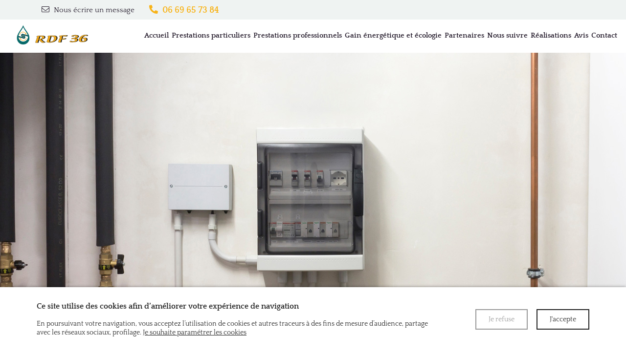

--- FILE ---
content_type: text/html; charset=UTF-8
request_url: https://www.rdf36.fr/entretien-chaudiere-chateauroux
body_size: 10660
content:
<!DOCTYPE html>
<!--[if lt IE 7]>      <html class="no-js lt-ie9 lt-ie8 lt-ie7" lang="fr" xmlns:og="http://ogp.me/ns#"> <![endif]-->
<!--[if IE 7]>         <html class="no-js lt-ie9 lt-ie8" lang="fr" xmlns:og="http://ogp.me/ns#"> <![endif]-->
<!--[if IE 8]>         <html class="no-js lt-ie9" lang="fr" xmlns:og="http://ogp.me/ns#"> <![endif]-->
<!--[if gt IE 8]><!--> <html class="no-js" lang="fr" xmlns:og="http://ogp.me/ns#"> <!--<![endif]-->
    <head>
        <meta charset="utf-8">

                <title>Chaudières biomasses à Ardentes Châteauroux, Issoudun  - RDF 36</title>
        
                <base href="https://www.rdf36.fr/" >
        
                    <meta name="description" content="Entreprise de chaudière à Ardentes, RDF 36 propose la vente, pose, entretien, dépannage et désembouage de chaudières biomasses, à gaz, au fioul ou électriques à Ardentes…  " >
        
        
                    <meta property="og:type" content="website" >
                            <meta property="og:title" content="Les chaudières" >
                                <meta property="og:description" content="Vente et installation de chaudi&amp;egrave;res biomasse &amp;agrave; Ardentes
Entretien et d&amp;eacute;sembuage
Besoin de vous y retrouver parmi la large gamme d&amp;rsquo;appareils de chauffage ? Suivez les conseils de RDF 36, entreprise leader dans la vente de chaudi&amp;egrave;res &amp;agrave; Ardentes...." >
                                <meta property="og:url" content="https://www.rdf36.fr/entretien-chaudiere-chateauroux" >
                        
            <meta name="twitter:card" content="summary" />
                        <meta property="twitter:title" content="Les chaudières" >
                        <meta property="twitter:description" content="Vente et installation de chaudi&amp;egrave;res biomasse &amp;agrave; Ardentes
Entretien et d&amp;eacute;sembuage
Besoin de vous y retrouver parmi la large gamme d&amp;rsquo;appareils de chauffage ? Suivez les conseils de RDF 36, entreprise leader dans la vente de chaudi&amp;egrave;res &amp;agrave; Ardentes...." >
                        
        <link rel="shortcut icon" href="/oktThemes/ra161-s/images/favicon/favicon.ico" />
<link rel="icon" type="image/png"  href="/oktThemes/ra161-s/images/favicon/favicon-16x16.png" sizes="16x16" />
<link rel="icon" type="image/png"  href="/oktThemes/ra161-s/images/favicon/favicon-32x32.png" sizes="32x32" />
<meta name="apple-mobile-web-app-capable" content="yes">
<meta name="apple-mobile-web-app-title" content="RDF 36">
<link rel="mask-icon" href="/oktThemes/ra161-s/images/favicon/safari-pinned-tab.svg" />
<link rel="apple-touch-icon" sizes="60x60" href="/oktThemes/ra161-s/images/favicon/apple-touch-icon-60x60.png" />
<link rel="apple-touch-icon" sizes="76x76" href="/oktThemes/ra161-s/images/favicon/apple-touch-icon-76x76.png" />
<link rel="apple-touch-icon" sizes="120x120" href="/oktThemes/ra161-s/images/favicon/apple-touch-icon-120x120.png" />
<link rel="apple-touch-icon" sizes="152x152" href="/oktThemes/ra161-s/images/favicon/apple-touch-icon-152x152.png" />
<link rel="apple-touch-icon" sizes="180x180" href="/oktThemes/ra161-s/images/favicon/apple-touch-icon-180x180.png" />
<meta name="theme-color" content="#fff">
<meta name="application-name" content="RDF 36">
<link rel="icon" type="image/png"  href="/oktThemes/ra161-s/images/favicon/android-chrome-192x192.png" sizes="192x192" />
<meta name="msapplication-TileColor" content="#fff">
<meta name="msapplication-TileImage" content="/oktThemes/ra161-s/images/favicon/mstile-144x144.png" />
<meta name="msapplication-config" content="/oktThemes/ra161-s/images/favicon/browserconfig.xml" />
<script type="application/ld+json">
{"@context":"http:\/\/schema.org","@type":"localbusiness","@id":"www.rdf36.fr","priceRange":"$000 - $000","address":{"@type":"PostalAddress","addressLocality":"ARDENTES","postalCode":"36120","streetAddress":"60 RUE RUE PIERRE ET MARIE CURIE","addressCountry":"France"},"geo":{"@type":"GeoCoordinates","latitude":"46.7349996","longitude":"1.8192915"},"name":"RDF 36","telephone":"06 69 65 73 84","image":"https:\/\/www.rdf36.fr\/oktThemes\/ra161-s\/images\/head-logo.png"}
</script>
                <meta name="viewport" content="width=device-width,minimum-scale=1,initial-scale=1">
                  
        
        



<link type="text/css" href="https://www.rdf36.fr/oktMin/?g=css_public_c78d642b29b44c4634538d27c57ae0d6" rel="stylesheet" media="all" />







    </head>
    <body>
        


<div id="global">

    <div id="global_header">

        <div id="zone_haut">

            <div class="container">

                <div class="row align-items-center">

                    <div id="mail_head" class="col-auto">

                        <a href="/contact"><i class="fal fa-envelope"></i> <span>Nous écrire un message</span></a>

                    </div>



                    <div id="tel_head" class="col-auto">

                        
                        <a href="tel:+33669657384">

                            <i class="fas fa-phone-alt"></i> <span>06 69 65 73 84</span>

                        </a>

                    </div>

                    

                    <div class="col">

                        


                    </div>

                </div>

            </div><!-- .container -->

        </div>



        <header>

            <div class="container-fluid">

                <div class="row align-items-center">

                    <div id="head" class="col col-md-3 col-lg-3 col-xl-2">

                        
                        <a href="/"><img src="/oktThemes/ra161-s/images/head-logo.png" alt="RDF 36" width="271" height="94" /></a>

                    </div><!-- .col-6 -->



                    <div class="col-auto col-sm">

                        

<div id="menus">
    <div class="menu_plie menu_hide">
        <div class="menu_toggle">
            <button class="menu_btn gs_cursor_handle" data-cursor-stick=".menu_btn_icon" data-cursor="cursor_big" aria-label="RDF 36">
                                    <span class="menu_btn_title">Menu</span>
                
                                    
                <span class="menu_btn_icon" data-cursor-magnetic="{'x':'0.08','y':'0.08'}"><span></span><span></span></span>
            </button>
        </div>
        
        <div class="menu_box">
                            <div class="menu_overlay"></div>
                        
            <div class="menu_content">
                <div class="position_menu">
                    <div class="menu_content_text">
                        
                        <ul><li class=" "><a  class=" cliqueRubrique menu0" href="/" data-cursor="cursor_big cursor_gris"><span class="rubrique_T">Accueil</span></a></li>
<li class=" sub-menu "><a  class=" cliqueRubrique menu17" href="javascript:void(0)" data-cursor="cursor_big cursor_gris"><span class="rubrique_T">Prestations particuliers</span></a><ul><li class=" "><a  class=" cliqueRubrique menu1" href="/travaux-de-plomberie-chateauroux" data-cursor="cursor_big cursor_gris"><span class="rubrique_T">Plomberie</span></a></li>
<li class=" "><a  class=" cliqueRubrique menu2" href="/chauffagiste-chateauroux" data-cursor="cursor_big cursor_gris"><span class="rubrique_T">Chauffage</span></a></li>
<li class=" active"><a  class=" cliqueRubrique menu3" href="/entretien-chaudiere-chateauroux" data-cursor="cursor_big cursor_gris"><span class="rubrique_T">Les chaudières</span></a></li>
<li class=" "><a  class=" cliqueRubrique menu4" href="/installation-radiateur-chateauroux" data-cursor="cursor_big cursor_gris"><span class="rubrique_T">Les radiateurs</span></a></li>
<li class=" "><a  class=" cliqueRubrique menu5" href="/entretien-planchers-chauffants-chateauroux" data-cursor="cursor_big cursor_gris"><span class="rubrique_T">Les planchers chauffants</span></a></li>
<li class=" "><a  class=" cliqueRubrique menu6" href="/pompes-a-chaleur-chateauroux" data-cursor="cursor_big cursor_gris"><span class="rubrique_T">Les pompes à chaleur</span></a></li>
<li class=" "><a  class=" cliqueRubrique menu7" href="/installation-de-climatisation-chateauroux" data-cursor="cursor_big cursor_gris"><span class="rubrique_T">Climatisation</span></a></li>
<li class=" "><a  class=" cliqueRubrique menu8" href="/amenagement-cuisine-chateauroux" data-cursor="cursor_big cursor_gris"><span class="rubrique_T">Cuisine </span></a></li></ul></li>
<li class=" sub-menu "><a  class=" cliqueRubrique menu34" href="javascript:void(0)" data-cursor="cursor_big cursor_gris"><span class="rubrique_T">Prestations professionnels</span></a><ul><li class=" "><a  class=" cliqueRubrique menu18" href="/plombier-indre-36" data-cursor="cursor_big cursor_gris"><span class="rubrique_T">Plomberie</span></a></li>
<li class=" "><a  class=" cliqueRubrique menu19" href="/chauffagiste-indre-36" data-cursor="cursor_big cursor_gris"><span class="rubrique_T">Chauffage</span></a></li>
<li class=" "><a  class=" cliqueRubrique menu20" href="/entretien-depannage-chaudiere-indre-36" data-cursor="cursor_big cursor_gris"><span class="rubrique_T">Les chaudières</span></a></li>
<li class=" "><a  class=" cliqueRubrique menu21" href="/les-pompes-a-chaleur-indre-36" data-cursor="cursor_big cursor_gris"><span class="rubrique_T">Les pompes à chaleur </span></a></li>
<li class=" "><a  class=" cliqueRubrique menu22" href="/installation-radiateur-indre-36" data-cursor="cursor_big cursor_gris"><span class="rubrique_T">Les radiateurs </span></a></li>
<li class=" "><a  class=" cliqueRubrique menu23" href="/les-planchers-chauffants-indre-36" data-cursor="cursor_big cursor_gris"><span class="rubrique_T"> les planchers chauffants </span></a></li>
<li class=" "><a  class=" cliqueRubrique menu24" href="/vente-climatisation-indre-36" data-cursor="cursor_big cursor_gris"><span class="rubrique_T">Climatisation </span></a></li>
<li class=" "><a  class=" cliqueRubrique menu25" href="/amenagement-cuisine-indre-36" data-cursor="cursor_big cursor_gris"><span class="rubrique_T">Cuisine</span></a></li></ul></li>
<li class=" "><a  class=" cliqueRubrique menu35" href="/recuperateurs-d-eau-indre-36" data-cursor="cursor_big cursor_gris"><span class="rubrique_T">Gain énergétique et écologie</span></a></li>
<li class=" "><a  class=" cliqueRubrique menu36" href="/partenaires" data-cursor="cursor_big cursor_gris"><span class="rubrique_T">Partenaires</span></a></li>
<li class=" "><a  class=" cliqueRubrique menu37" href="/f-nous-suivre" data-cursor="cursor_big cursor_gris"><span class="rubrique_T">Nous suivre</span></a></li>
<li class=" "><a  class=" cliqueRubrique menu38" href="/galeries" data-cursor="cursor_big cursor_gris"><span class="rubrique_T">Réalisations</span></a></li>
<li class=" "><a  class=" cliqueRubrique menu39" href="/avis-client" data-cursor="cursor_big cursor_gris"><span class="rubrique_T">Avis</span></a></li>
<li class=" "><a  class=" cliqueRubrique menu40" href="/contact" data-cursor="cursor_big cursor_gris"><span class="rubrique_T">Contact</span></a></li></ul>
                        
                                                <div class="logo_menu">
                            <img src="/oktThemes/ra161-s/images/head-logo.png" alt="RDF 36">
                        </div>
                                            </div>
                </div>
            </div>
        </div>
    </div>
    
    <div class="menu_deplie menu_hide">
        <nav>
        <ul class="nav"><li class=" "><a  class=" cliqueRubrique menu41" href="/"><span class="rubrique_T">Accueil</span></a></li>
<li class=" sub-menu "><a  class=" cliqueRubrique menu58" href="javascript:void(0)"><span class="rubrique_T">Prestations particuliers</span></a><ul><li class=" "><a  class=" cliqueRubrique menu42" href="/travaux-de-plomberie-chateauroux"><span class="rubrique_T">Plomberie</span></a></li>
<li class=" "><a  class=" cliqueRubrique menu43" href="/chauffagiste-chateauroux"><span class="rubrique_T">Chauffage</span></a></li>
<li class=" active"><a  class=" cliqueRubrique menu44" href="/entretien-chaudiere-chateauroux"><span class="rubrique_T">Les chaudières</span></a></li>
<li class=" "><a  class=" cliqueRubrique menu45" href="/installation-radiateur-chateauroux"><span class="rubrique_T">Les radiateurs</span></a></li>
<li class=" "><a  class=" cliqueRubrique menu46" href="/entretien-planchers-chauffants-chateauroux"><span class="rubrique_T">Les planchers chauffants</span></a></li>
<li class=" "><a  class=" cliqueRubrique menu47" href="/pompes-a-chaleur-chateauroux"><span class="rubrique_T">Les pompes à chaleur</span></a></li>
<li class=" "><a  class=" cliqueRubrique menu48" href="/installation-de-climatisation-chateauroux"><span class="rubrique_T">Climatisation</span></a></li>
<li class=" "><a  class=" cliqueRubrique menu49" href="/amenagement-cuisine-chateauroux"><span class="rubrique_T">Cuisine </span></a></li></ul></li>
<li class=" sub-menu "><a  class=" cliqueRubrique menu75" href="javascript:void(0)"><span class="rubrique_T">Prestations professionnels</span></a><ul><li class=" "><a  class=" cliqueRubrique menu59" href="/plombier-indre-36"><span class="rubrique_T">Plomberie</span></a></li>
<li class=" "><a  class=" cliqueRubrique menu60" href="/chauffagiste-indre-36"><span class="rubrique_T">Chauffage</span></a></li>
<li class=" "><a  class=" cliqueRubrique menu61" href="/entretien-depannage-chaudiere-indre-36"><span class="rubrique_T">Les chaudières</span></a></li>
<li class=" "><a  class=" cliqueRubrique menu62" href="/les-pompes-a-chaleur-indre-36"><span class="rubrique_T">Les pompes à chaleur </span></a></li>
<li class=" "><a  class=" cliqueRubrique menu63" href="/installation-radiateur-indre-36"><span class="rubrique_T">Les radiateurs </span></a></li>
<li class=" "><a  class=" cliqueRubrique menu64" href="/les-planchers-chauffants-indre-36"><span class="rubrique_T"> les planchers chauffants </span></a></li>
<li class=" "><a  class=" cliqueRubrique menu65" href="/vente-climatisation-indre-36"><span class="rubrique_T">Climatisation </span></a></li>
<li class=" "><a  class=" cliqueRubrique menu66" href="/amenagement-cuisine-indre-36"><span class="rubrique_T">Cuisine</span></a></li></ul></li>
<li class=" "><a  class=" cliqueRubrique menu76" href="/recuperateurs-d-eau-indre-36"><span class="rubrique_T">Gain énergétique et écologie</span></a></li>
<li class=" "><a  class=" cliqueRubrique menu77" href="/partenaires"><span class="rubrique_T">Partenaires</span></a></li>
<li class=" "><a  class=" cliqueRubrique menu78" href="/f-nous-suivre"><span class="rubrique_T">Nous suivre</span></a></li>
<li class=" "><a  class=" cliqueRubrique menu79" href="/galeries"><span class="rubrique_T">Réalisations</span></a></li>
<li class=" "><a  class=" cliqueRubrique menu80" href="/avis-client"><span class="rubrique_T">Avis</span></a></li>
<li class=" "><a  class=" cliqueRubrique menu81" href="/contact"><span class="rubrique_T">Contact</span></a></li></ul><!-- #nav -->        </nav>
    </div>
</div>
                    </div><!-- .col -->

                </div><!-- .row -->



            </div><!-- .container -->

        </header>

    </div><!-- #global_header -->



    <div class="diapoInterne_pages_6">


    <div id="diapo" class="interieur">



    <div class="logos-certif">
	<img src="/oktThemes/ra161-s/images/integration/logo-bois.png" alt="RDF 36">
	<img src="/oktThemes/ra161-s/images/integration/logo-rge.png" alt="RDF 36">
	</div>

        
                    <div class="splide " id="splide2">
                <div class="splide__track">
                <ul class="splide__list s1 splide_ul">
                                    <li class="splide__slide diapo" >
                                <picture>
                    <source media="(max-width: 575px)" srcset="/upload/modules/slideshow/min-image1.jpg">
                    <source media="(min-width: 576px)" srcset="/upload/modules/slideshow/image1.jpg">
                    <img class="image_diapo" src="/upload/modules/slideshow/image1.jpg"
                         alt="RDF 36" width="1944" height="680" />
                </picture>
                
                
                <div class="diapo_bloc_texte">
                    <div class="diapo_position_texte slideshow_style_0" data-h1="Entreprise de chaudières pour particuliers dans l’Indre (36)">
                        
                        <div class="diapo_boutons">
                            <div class="row">
                                
                                                            </div>
                        </div>
                    </div>
                </div>
                </li>
                                </ul>
                </div>
                                </div>
            
    </div><!--#diapo-->

    </div>




    <div id="global_main">

        <div id="main">

            <div >

                


                <div id="content_bg_image">

                    <section id="center_column">

                        <div id="content">

                      
              <div class="container">

                <h1>Entreprise de chaudières pour particuliers dans l’Indre (36)</h1>

              </div>

              
                            

                            



<div id="page_item">
    

    

    
            
                            <div class="page-content">

                    <div class="bloc4-int bloc_defaut overflow-hidden blocPadd ">
<div class="container-fluid">
<div class="row justify-content-center align-items-center">
<div class="col-lg-5 ">
<h2 class="title1">Vente et installation de chaudi&egrave;res biomasse &agrave; Ardentes</h2>
<h3>Entretien et d&eacute;sembuage</h3>
<p>Besoin de vous y retrouver parmi la large gamme d&rsquo;<strong>appareils de chauffage</strong> ? Suivez les conseils de RDF 36, entreprise leader dans la <strong>vente de chaudi&egrave;res &agrave; Ardentes</strong>.</p>
<p>Sp&eacute;cialis&eacute;e dans la <strong>pose</strong>, notre <strong>entreprise de chaudi&egrave;res pr&egrave;s de Ch&acirc;teauroux</strong> assure &eacute;galement l&rsquo;<strong>entretien </strong>et le <strong>d&eacute;sembuage</strong> de :&nbsp;</p>
<ul class="puce">
<li>Chaudi&egrave;res &agrave; gaz</li>
<li>Chaudi&egrave;res au fioul</li>
<li>Chaudi&egrave;res &eacute;lectriques&nbsp;</li>
<li>Chaudi&egrave;res biomasse</li>
</ul>
<p>Entreprise certifi&eacute;e <strong>RGE Qualibois</strong>, RDF 36 propose des <strong><a title="Chaudi&egrave;res biomasses Indre (36)" href="/entretien-depannage-chaudiere-indre-36">chaudi&egrave;res biomasses</a> &agrave; bois</strong>, <strong>&agrave; bois d&eacute;chiquet&eacute;s</strong> ou <strong>&agrave; granul&eacute;s</strong>. Produisant de la chaleur gr&acirc;ce &agrave; la combustion du bois (combustible naturel le moins cher sur le march&eacute;), les chaudi&egrave;res biomasses sont <strong>&eacute;cologiques </strong>et <strong>&eacute;conomiques</strong>.</p>
<p>&nbsp;</p>
</div>
<div class=" col-lg-6"><!-- <div class="  gs_anim center" data-type="complex" data-anim="slide" data-direction="rl" data-duration="1" data-delay="0"><img src="/oktThemes/ra161-s/images/integration/image3-chaud.png" alt="" /></div>
 -->
<div class="box-img layerImage " style="transform: translate(0px, 0px); opacity: 1;">
<div class="gs_anim center img-1 " data-type="complex" data-anim="slide" data-direction="rl" data-duration="1" data-delay="0" style="transform: translate(0px, 0px); opacity: 1;"><img src="/oktThemes/ra161-s/images/integration/image3-chaud.png" alt="" /> <span class="border-animation border-1"></span> <span class="border-animation border-2"></span> <span class="border-animation border-3"></span></div>
</div>
</div>
</div>
<!-- <div class="row align-items-center">
<div class="col-lg-5 col-lg order-lg-2 order-1">
<p>Compatibles avec un circuit de chauffage central, les chaudières biomasses distribuent de la chaleur, confortablement, dans toutes les pièces. Performantes et non polluantes, les chaudières biomasses disposent d’un <strong>taux de rendement très élevé</strong> pouvant varier de 75% à 95%. Dans le cadre d’un projet d’une <strong>rénovation énergétique</strong>, l’installation d’une chaudière biomasses est éligible à plusieurs <strong>aides financières</strong> pour l’économie de l’énergie : </p>
<ul class="puce">
<li>TVA à taux réduit</li>
<li>Aides de l’ANAH</li>
<li>MaPrimeRénov’</li>
<li>Éco-prêt à taux zéro…</li>
</ul>
<p>Pour en savoir plus sur les aides à la rénovation énergétique ou pour toute demande de <strong>devis d’installation de chaudières biomasses</strong> aux alentours de <strong>Châteauroux</strong>, <strong>la Châtre</strong>, <strong>Issoudun</strong>, <strong>le Poinçonnet</strong>, <strong>Buzançais</strong>…, dans l’<strong>Indre (36)</strong>, veuillez appeler le <a href="tel:+33669657384" class="phone_link phone_google">06 69 65 73 84</a> ou remplir le <a href="/contact">formulaire en ligne</a>.</p>
</div>
<div class="col-lg-4 offset-lg-1">
<div class="gs_anim" data-type="complex" data-anim="slide" data-direction="lr" data-duration="1" data-delay="0"><img style="display: block; margin-left: auto; margin-right: auto;" src="/oktThemes/ra161-s/images/accueil/image4.png" alt="" width="350" height="275" /></div>
</div>
</div> --></div>
</div>
<div class="bloc5 bloc_defaut overflow-hidden blocPadd">
<div class="container blocPadd">
<div class="row justify-content-center">
<div class="margBottXS30 margBottSM30 col-lg-7  order-lg-1 order-2">
<div class="gs_anim center" data-type="complex" data-anim="slide" data-direction="rl" data-duration="1" data-delay="0" style="transform: translate(0px, 0px); opacity: 1;"><img src="/oktThemes/ra161-s/images/accueil/image4.png" alt="d&eacute;pannage chaudi&egrave;re Indre (36)" width="635" height="499" /></div>
</div>
<div class="margBottXS30 margBottSM30 col-lg-5 margTop15 order-lg-2 order-1 ">
<div class="row">
<div class="col">
<p>Compatibles avec un circuit de chauffage central, les chaudi&egrave;res biomasses distribuent de la chaleur, confortablement, dans toutes les pi&egrave;ces. Performantes et non polluantes, les chaudi&egrave;res biomasses disposent d&rsquo;un <strong>taux de rendement tr&egrave;s &eacute;lev&eacute;</strong> pouvant varier de 75% &agrave; 95%. Dans le cadre d&rsquo;un projet d&rsquo;une <strong>r&eacute;novation &eacute;nerg&eacute;tique</strong>, l&rsquo;installation d&rsquo;une chaudi&egrave;re biomasses est &eacute;ligible &agrave; plusieurs <strong>aides financi&egrave;res</strong> pour l&rsquo;&eacute;conomie de l&rsquo;&eacute;nergie :&nbsp;</p>
<ul class="puce">
<li>TVA &agrave; taux r&eacute;duit</li>
<li>Aides de l&rsquo;ANAH</li>
<li>MaPrimeR&eacute;nov&rsquo;</li>
<li>&Eacute;co-pr&ecirc;t &agrave; taux z&eacute;ro&hellip;</li>
</ul>
<p>Pour en savoir plus sur les aides &agrave; la r&eacute;novation &eacute;nerg&eacute;tique ou pour toute demande de <strong>devis d&rsquo;installation de chaudi&egrave;res biomasses</strong> aux alentours de <strong>Ch&acirc;teauroux</strong>, <strong>la Ch&acirc;tre</strong>, <strong>Issoudun</strong>, <strong>le Poin&ccedil;onnet</strong>, <strong>Buzan&ccedil;ais</strong>&hellip;, dans l&rsquo;<strong>Indre (36)</strong>, veuillez appeler le <a href="tel:+33669657384" class="phone_link phone_google">06 69 65 73 84</a> ou remplir le <a href="/contact">formulaire en ligne</a>.</p>
</div>
</div>
</div>
</div>
</div>
</div>
<div class="bg-chaudiere overflow-hidden blocPadd">
<div class="container blocPadd">
<div class="row justify-content-center center">
<div class="col-lg-8">
<p>Experte dans la vente, l'installation et l'entretien de chaudi&egrave;res biomasses, &agrave; bois ou &agrave; granul&eacute;s, RDF 36 certifi&eacute;e Qualibois vous garantit des prestations de qualit&eacute; r&eacute;alis&eacute;es dans le respect des normes en vigueur.&nbsp;</p>
<p>Pour demander un devis, veuillez appeler le 06 69 65 73 84 ou remplir le <a href="/contact">formulaire en ligne</a>.</p>
</div>
</div>
</div>
</div>
<div class="bloc-contact overflow-hidden">
<div class="container-fluid">
<div class="row align-items-center ">
<div class="col-xl-4 offset-xl-2 col-lg-6">
<h2>Pour de plus amples informations ou pour toute demande de devis , N&rsquo;h&eacute;sitez pas &agrave; contacter RDF 36 au</h2>
<p class="phone"><span class="icone-phone"><i class="fas fa-phone-alt"></i> </span><a class="phone_link phone_google" href="tel:+33669657384">06 69 65 73 84</a></p>
</div>
<div class=" col-xl-6 col-lg-6 gs_anim center" data-type="complex" data-anim="slide" data-direction="rl" data-duration="1" data-delay="1" style="transform: translate(0px, 0px); opacity: 1;"><img src="/oktThemes/ra161-s/images/integration/img-contact.png" alt="d&eacute;pannage chaudi&egrave;re Indre (36)" width="777" height="571" /></div>
</div>
</div>
</div>
<div class="bloc-presta">
<div class="container ">
<div class="row "><!-- <div class="col-12 center">
        <h2 class="center">Nos prestations</h2>
        <p>Découvrez l’ensemble de nos prestations</p>
        </div> --></div>
<div class="mon-slick slider">
<div class="imgslick"><img src="/oktThemes/ra161-s/images/accueil/encart1.jpg" alt="Travaux de plomberie Ch&acirc;teauroux" width="1110" height="1004" />
<div class="boxslick">
<h3>Plomberie</h3>
<p>Bas&eacute;e &agrave; <strong>Ardentes</strong>, RDF 36 est une <strong>entreprise de plomberie</strong> au service des <strong>particuliers</strong>...</p>
<p><a tabindex="0" href="/plomberie">En savoir +</a></p>
</div>
</div>
<div class="imgslick"><img src="/oktThemes/ra161-s/images/accueil/encart2.jpg" alt="Plombier Ch&acirc;teauroux" width="1110" height="1004" />
<div class="boxslick">
<h3>Chauffage</h3>
<p>Besoin de changer un <strong>syst&egrave;me de chauffage</strong> ou de baisser votre facture d'&eacute;lectricit&eacute; ?...</p>
<p><a tabindex="0" href="/chauffage">En savoir +</a></p>
</div>
</div>
<div class="imgslick"><img src="/oktThemes/ra161-s/images/accueil/encart3.jpg" alt="Travaux de plomberie Ardentes" width="1110" height="1004" />
<div class="boxslick">
<h3>Les chaudi&egrave;res</h3>
<p>Si vous souhaitez opter pour un syst&egrave;me de chauffage &eacute;conomique et &eacute;cologique...</p>
<p><a tabindex="0" href="/les-chaudieres">En savoir +</a></p>
</div>
</div>
<div class="imgslick"><img src="/oktThemes/ra161-s/images/accueil/encart5.jpg" alt="Travaux de plomberie Issoudun" width="1110" height="1004" />
<div class="boxslick">
<h3>Les radiateurs</h3>
<p>La soci&eacute;t&eacute; Spano, implant&eacute;e &agrave; Nice et Cagnes sur Mer dans le 06, pr&ocirc;ne l&rsquo;utilisation...</p>
<p><a tabindex="0" href="/les-radiateurs">En savoir +</a></p>
</div>
</div>
<div class="imgslick"><img src="/oktThemes/ra161-s/images/accueil/encart6.jpg" alt="Travaux de plomberie Ch&acirc;teauroux" width="1110" height="1004" />
<div class="boxslick">
<h3>Les planchers chauffants</h3>
<p>Install&eacute;e &agrave; Cagnes sur Mer et Nice, la soci&eacute;t&eacute; Spano installe votre VMC (Ventilation...</p>
<p><a tabindex="0" href="/les-planchers-chauffants">En savoir +</a></p>
</div>
</div>
<div class="imgslick"><img src="/oktThemes/ra161-s/images/accueil/encart4.jpg" alt="Travaux de plomberie Indre (36)" width="1110" height="1004" />
<div class="boxslick">
<h3>Les pompes &agrave; chaleur</h3>
<p>Envie de passer au syst&egrave;me de <strong>chauffage &eacute;cologique</strong> ? Et si vous sollicitez le savoir-faire...</p>
<p><a tabindex="0" href="/les-pompes-a-chaleur">En savoir +</a></p>
</div>
</div>
<div class="imgslick"><img src="/oktThemes/ra161-s/images/accueil/encart7.jpg" alt="Plombier Ardentes" width="1110" height="1004" />
<div class="boxslick">
<h3>Climatisation</h3>
<p>Pour faire face aux vagues de chaleur estivales sans alourdir votre facture d'&eacute;lectricit&eacute;, RDF 36...</p>
<p><a tabindex="0" href="/climatisation">En savoir +</a></p>
</div>
</div>
<div class="imgslick"><img src="/oktThemes/ra161-s/images/accueil/encart8.jpg" alt="" />
<div class="boxslick">
<h3>Cuisine</h3>
<p>Pour r&eacute;nover ou mettre en place une nouvelle, RDF 36 &agrave; <strong>Ardentes</strong> vous accompagne...</p>
<p><a tabindex="0" href="/cuisine">En savoir +</a></p>
</div>
</div>
</div>
</div>
</div>
                </div><!-- .page-content -->
            
    
    
     
    
    
</div><!-- #page_item -->

                        </div><!-- #content -->

                    </section><!-- #center_column -->

                </div><!-- #content_bg_image -->

            </div><!-- .container -->

        </div><!-- #main -->

    </div><!-- #global_main -->



 <div id="global_insert">



        <div id="insert">



            <div class="container">



                <div class="row align-items-center justify-content-center">



                    <div class="col-lg">



                        <div class="row align-items-center">



                            <div class="col-md-3 center">



                                <a href="/"><img src="/oktThemes/ra161-s/images/logo-adresse.png" alt="RDF 36"></a>



                            </div><!-- .col-md-6 -->







                            <div class="col-md-4 offset-md-1 center">



                                <p class="margBott10">Demande de devis</p>







                                <p class="bouton_primaire">



                                    


                                    <a href="tel:+33669657384">



                                        06 69 65 73 84


                                    </a>



                                </p>



                            </div><!-- .col-md-6 -->

                            <div class="col-md-4 wrapCoordonnees bloc_footer center">

                               <!-- <h4 class="center">Nos coordonnées</h4>-->

                                <footer>



                                    <ul class="coordinates_list">



                                        


                                        <li>RDF 36</li>



                                        <li>60 Rue Pierre et Marie Curie</li>

                                        <li>36120 Ardentes</li>



                                        



                                    </ul>



                                </footer>





                            </div>

                            <!--wrapCoordonnees -->



                        </div><!-- .row -->



                    </div><!-- .col-md-6 -->







                    


                </div><!-- .row -->



            </div><!-- .container -->



        </div><!-- #insert -->



    </div><!-- #global_insert -->







    <div id="global_footer">



        <div id="footer">



            <div class="container">



                






                <div class="row">



                    <!-- <div class="col-sm-6 col-lg-3">



                <p class="titre_adresse">Liens rapides</p>







                <nav>



                    <ul id="menu_bas_liste"><li class=" "><a  class=" cliqueRubrique menu82" href="/"><span class="rubrique_T">Accueil</span></a></li>
<li class=" sub-menu "><a  class=" cliqueRubrique menu99" href="javascript:void(0)"><span class="rubrique_T">Prestations particuliers</span></a><ul><li class=" "><a  class=" cliqueRubrique menu83" href="/travaux-de-plomberie-chateauroux"><span class="rubrique_T">Plomberie</span></a></li>
<li class=" "><a  class=" cliqueRubrique menu84" href="/chauffagiste-chateauroux"><span class="rubrique_T">Chauffage</span></a></li>
<li class=" active"><a  class=" cliqueRubrique menu85" href="/entretien-chaudiere-chateauroux"><span class="rubrique_T">Les chaudières</span></a></li>
<li class=" "><a  class=" cliqueRubrique menu86" href="/installation-radiateur-chateauroux"><span class="rubrique_T">Les radiateurs</span></a></li>
<li class=" "><a  class=" cliqueRubrique menu87" href="/entretien-planchers-chauffants-chateauroux"><span class="rubrique_T">Les planchers chauffants</span></a></li>
<li class=" "><a  class=" cliqueRubrique menu88" href="/pompes-a-chaleur-chateauroux"><span class="rubrique_T">Les pompes à chaleur</span></a></li>
<li class=" "><a  class=" cliqueRubrique menu89" href="/installation-de-climatisation-chateauroux"><span class="rubrique_T">Climatisation</span></a></li>
<li class=" "><a  class=" cliqueRubrique menu90" href="/amenagement-cuisine-chateauroux"><span class="rubrique_T">Cuisine </span></a></li></ul></li>
<li class=" sub-menu "><a  class=" cliqueRubrique menu116" href="javascript:void(0)"><span class="rubrique_T">Prestations professionnels</span></a><ul><li class=" "><a  class=" cliqueRubrique menu100" href="/plombier-indre-36"><span class="rubrique_T">Plomberie</span></a></li>
<li class=" "><a  class=" cliqueRubrique menu101" href="/chauffagiste-indre-36"><span class="rubrique_T">Chauffage</span></a></li>
<li class=" "><a  class=" cliqueRubrique menu102" href="/entretien-depannage-chaudiere-indre-36"><span class="rubrique_T">Les chaudières</span></a></li>
<li class=" "><a  class=" cliqueRubrique menu103" href="/les-pompes-a-chaleur-indre-36"><span class="rubrique_T">Les pompes à chaleur </span></a></li>
<li class=" "><a  class=" cliqueRubrique menu104" href="/installation-radiateur-indre-36"><span class="rubrique_T">Les radiateurs </span></a></li>
<li class=" "><a  class=" cliqueRubrique menu105" href="/les-planchers-chauffants-indre-36"><span class="rubrique_T"> les planchers chauffants </span></a></li>
<li class=" "><a  class=" cliqueRubrique menu106" href="/vente-climatisation-indre-36"><span class="rubrique_T">Climatisation </span></a></li>
<li class=" "><a  class=" cliqueRubrique menu107" href="/amenagement-cuisine-indre-36"><span class="rubrique_T">Cuisine</span></a></li></ul></li>
<li class=" "><a  class=" cliqueRubrique menu117" href="/recuperateurs-d-eau-indre-36"><span class="rubrique_T">Gain énergétique et écologie</span></a></li>
<li class=" "><a  class=" cliqueRubrique menu118" href="/partenaires"><span class="rubrique_T">Partenaires</span></a></li>
<li class=" "><a  class=" cliqueRubrique menu119" href="/f-nous-suivre"><span class="rubrique_T">Nous suivre</span></a></li>
<li class=" "><a  class=" cliqueRubrique menu120" href="/galeries"><span class="rubrique_T">Réalisations</span></a></li>
<li class=" "><a  class=" cliqueRubrique menu121" href="/avis-client"><span class="rubrique_T">Avis</span></a></li>
<li class=" "><a  class=" cliqueRubrique menu122" href="/contact"><span class="rubrique_T">Contact</span></a></li></ul>


                </nav>



            </div>.col -->







                    <!-- <div class="col-sm-6 col-lg-3 second_col">



                <p class="titre_adresse">Contacts</p>







                <p class="margBott10"><a href="/contact">Venir à l’institut</a></p>







                <p class="margBott10 margTop10"><a href="/contact">Prendre rendez-vous</a></p>







                <p class="margBott10 margTop10 mail_footer d-none"><img src="<img src="[data-uri]" alt="E-mail RDF 36" width="115" height="14"  />" alt="E-mail RDF 36"></p>



            </div>.col -->







                    <div class="col-sm">



                        






                        <div class="row ">



                            






                            <div class="col d-none">



                                <div class="coordinates row">



                                    <div class="cadre_adresse col-sm-12 center">



                                        


                                        <p class="titre_adresse">Nos coordonnées</p>



                                        






                                        <div class="row">



                                            <div class="col-auto paddRight0">



                                                <i class="fal fa-store-alt d-none"></i>



                                            </div>







                                            <div class="col">



                                                <footer>



                                                    <ul class="coordinates_list">



                                                        


                                                        <li>RDF 36</li>



                                                        <li>60 RUE RUE PIERRE ET MARIE CURIE</li>



                                                        


                                                        <li>36120 ARDENTES</li>



                                                        


                                                    </ul>



                                                </footer>







                                                


                                            </div>



                                        </div>

                                        <!--row-->



                                    </div>







                                    <div class="cadre_adresse col-sm-12 center">



                                        






                                        


                                    </div>



                                </div>



                            </div>



                            


                            


                        </div>



                    </div>



                </div><!-- .row -->







                <div id="lien_footer">



                    <div class="row align-items-center justify-content-center">









                        <div class="col-12 col-lg-4">



                            <nav>



                                <div id="menu_bottom" class="menu_footer_deplie">
    <ul class="block_various_links"><li class=" "><a  class=" cliqueRubrique menu0" href="/gestion-de-donnees">Données personnelles</a></li>
<li class=" "><a  class=" cliqueRubrique menu1" href="/mentions-legales">Mentions légales</a></li></ul><!-- #menu_footer --></div><!-- #menu_bottom -->


                            </nav>



                        </div><!-- .col -->







                        <div class="col-12 col-lg-4 d-flex justify-content-center margTop10 margBott10 ">



                            <div class="row justify-content-end no-gutters">

                                <div class="col-auto">



                                    


                                </div>





                            </div>



                        </div>





                        <div class="col-md-12 col-lg-4  center">



                            <div id="marque">



                                <a href="http://www.bee-on-web.com/" rel="noopener noreferrer" target="_blank"><img src="https://demo.ledns.net/logos/logo_4_black.png" alt="bee on web" width="144" height="36"></a>


                            </div><!-- #marque -->



                        </div><!-- .col -->



                    </div><!-- .row -->



                </div><!-- #lien_footer -->



            </div><!-- .container -->



        </div><!-- #footer -->



    </div><!-- #global_footer -->



</div><!-- #global -->        
                    <div id="backTop" class="btnTop"><i class="far fa-chevron-up"></i></div>
        
        <div id="cookie_barre">
    <div class="zone0">
        <div class="txtCookie zone1">
            
<span class='cookie_titre'>Ce site utilise des cookies afin d’améliorer votre expérience de navigation</span><br/>En poursuivant votre navigation, vous acceptez l’utilisation de cookies et autres traceurs à des fins de mesure d’audience, partage avec les réseaux sociaux, profilage.							<a href="/cookie" >Je souhaite paramétrer les cookies</a>
			        </div>
        <div class="zone2">
            <div id="cookie_fermer_n" class="refuse cookie_bouton"> Je refuse</div>
            <div id="cookie_fermer_o" class="accepte cookie_bouton"> J'accepte</div>
        </div>
    </div>
</div>
        <script type="text/javascript">
//<![CDATA[
var OKT_LANG = 'fr';
var OKT_COMMON_URL = '/oktCommon';
var OKT_THEME = '/oktThemes/ra161-s';
var BASE_URL = '/';
var FORM_THEME = 'yoshiko';
var bootstrap = 4;
//]]>
</script>



<script type="text/javascript" src="/oktMin/?g=js_public_a7faaa1ee07142dad9bf5de3167325c5" ></script>




<script type="text/javascript">
//<![CDATA[

            window.dataLayer = window.dataLayer || [];
            function gtag(){dataLayer.push(arguments);}
            gtag('js', new Date());
            gtag('config', 'G-XS2J35LXP7', { 'anonymize_ip': true });
        


			function loadFancybox() {
				if (jQuery("a.modal").length) {
					jQuery("a.modal").fancybox({"padding":10,"margin":40,"fitToView":true,"autoWidth":true,"modal":false,"helpers":{"title":{"type":"float"},"overlay":null},"closeClick":false,"loop":true,"openEffect":"elastic","openSpeed":500,"closeEffect":"elastic","closeSpeed":500,"openEasing":"swing","closeEasing":"swing"});
				}
			}
		
//]]>
</script>

<script type="text/javascript">
//<![CDATA[
jQuery(document).ready(function(){
$.initFormulaire();


                if($("#global_header").length > 0){
                    $(document).on("stickupLoaded", function(){
                        $("#global_header").stickUp();
                    });
                }
			


            var a = 0;
            $(window).scroll(function() {
                if($("#counter").length){
                    var oTop = $("#counter").offset().top - window.innerHeight;
                    if (a == 0 && $(window).scrollTop() > oTop) {
                        $(".counter-value").each(function() {
                        var $this = $(this),
                            countTo = $this.attr("data-count");
                        $({
                            countNum: $this.text()
                        }).animate({
                            countNum: countTo
                            },

                            {
                            duration: 1000,
                            easing: "swing",
                            step: function() {
                                $this.text(Math.floor(this.countNum));
                            },

                            complete: function() {
                                $this.text(this.countNum);
                                //alert("finished");
                            }
                            });
                        });
                        a = 1;
                    }
                }
            });
        


            if ($("#slide_options2").length > 0) {
                new Splide( "#slide_options2", {
                    autoplay   : true,
                    interval   : 8000,
                    type       : "slide",
                    arrows     : true,
                    pagination : true,
                    rewind     : true,
                    speed      : 800,
                    perPage    : 3,
                    breakpoints: {
                        575: {
                            perPage: 1,
                        },
                        767: {
                            perPage: 2,
                        }
                    }
                }).mount();
            }
        


            if(window.innerWidth >= 768){
                $("#backTop").backTop({
                    "position" : 600,
                    "speed" : 500,
                    "color" : "btnTop",
                });
            }
        


            AOS.init({
                offset: 200,
                duration: 1000,
                easing: "ease-in-out-sine",
                delay: 100,
                placement: "bottom-bottom",
                once: true,
                disable: window.innerWidth < 992
            });
        


            var oGSAP = new GreenSock({
                button_effect: "fade",
                disable: false,
                debug: false,
                cursor: false,
                cursor_follow: false
            });
            try {
                oGSAP.init();
            } catch (error) {
                console.error(error);                
            }            
        

loadFancybox();


    var pliage = 2;
    var ptRupture = 1200;
    var enableOverlay = 1;    

    if(pliage === 1 || (pliage > 1 && $(window).width() < ptRupture)){        
        $("#global_header").addClass("ordre_elements");
        $(".sub-menu").addClass("sub-menu_pliage");
        $(".menu_plie").show();
        $(".menu_deplie").hide();
        $(".menu_btn").on("click", function(){        
            if($("body").hasClass("menu_open")){                        
                $("body, .head_top, #menus").removeClass("menu_open");  
                $("body,.menu_toggle").css("margin-right", "0px");
                $("#menus").trigger("menu_close");                      
            } else {            
                var w = $.getScrollbarWidth();
                $("body,.menu_toggle").css("margin-right", w+"px");
                $("body, .head_top, #menus").addClass("menu_open");
                $("#menus").trigger("menu_open");
            }
        });
        $(".sub-menu > a").click(function(evt){
            evt.preventDefault();        
            $(this).toggleClass("opened");
            $(this).next().slideToggle();
        });
        if(enableOverlay){
            $(".menu_overlay").on("click", function(){
                $(".menu_btn").click();
            });
        }
    } else {
        $("#global_header").removeClass("ordre_elements");
        $(".sub-menu").removeClass("sub-menu_pliage");
        $(".menu_plie").hide();
        $(".menu_deplie").show();
    }



        $(".splide").css("visibility", "visible");
        $(".splide__track").css("overflow", "visible");
        $(".splide_ul").css("width", "auto");
    


        var oCookieConsent = new CookieConsent("okt_consent", "/");
        oCookieConsent.initInsert();
    
});
//]]>
</script>
            </body>
</html>

--- FILE ---
content_type: text/css; charset=utf-8
request_url: https://www.rdf36.fr/oktMin/?g=css_public_c78d642b29b44c4634538d27c57ae0d6
body_size: 86735
content:
/*!
 * Bootstrap Grid v4.5.3 (https://getbootstrap.com/)
 * Copyright 2011-2020 The Bootstrap Authors
 * Copyright 2011-2020 Twitter, Inc.
 * Licensed under MIT (https://github.com/twbs/bootstrap/blob/main/LICENSE)
 */html{box-sizing:border-box;-ms-overflow-style:scrollbar}*,::after,::before{box-sizing:inherit}.container,.container-fluid,.container-lg,.container-md,.container-sm,.container-xl{width:100%;padding-right:15px;padding-left:15px;margin-right:auto;margin-left:auto}@media (min-width:576px){.container,.container-sm{max-width:540px}}@media (min-width:768px){.container,.container-md,.container-sm{max-width:720px}}@media (min-width:992px){.container,.container-lg,.container-md,.container-sm{max-width:960px}}@media (min-width:1200px){.container,.container-lg,.container-md,.container-sm,.container-xl{max-width:1140px}}.row{display:-ms-flexbox;display:flex;-ms-flex-wrap:wrap;flex-wrap:wrap;margin-right:-15px;margin-left:-15px}.no-gutters{margin-right:0;margin-left:0}.no-gutters>.col,.no-gutters>[class*=col-]{padding-right:0;padding-left:0}.col,.col-1,.col-10,.col-11,.col-12,.col-2,.col-3,.col-4,.col-5,.col-6,.col-7,.col-8,.col-9,.col-auto,.col-lg,.col-lg-1,.col-lg-10,.col-lg-11,.col-lg-12,.col-lg-2,.col-lg-3,.col-lg-4,.col-lg-5,.col-lg-6,.col-lg-7,.col-lg-8,.col-lg-9,.col-lg-auto,.col-md,.col-md-1,.col-md-10,.col-md-11,.col-md-12,.col-md-2,.col-md-3,.col-md-4,.col-md-5,.col-md-6,.col-md-7,.col-md-8,.col-md-9,.col-md-auto,.col-sm,.col-sm-1,.col-sm-10,.col-sm-11,.col-sm-12,.col-sm-2,.col-sm-3,.col-sm-4,.col-sm-5,.col-sm-6,.col-sm-7,.col-sm-8,.col-sm-9,.col-sm-auto,.col-xl,.col-xl-1,.col-xl-10,.col-xl-11,.col-xl-12,.col-xl-2,.col-xl-3,.col-xl-4,.col-xl-5,.col-xl-6,.col-xl-7,.col-xl-8,.col-xl-9,.col-xl-auto{position:relative;width:100%;padding-right:15px;padding-left:15px}.col{-ms-flex-preferred-size:0;flex-basis:0;-ms-flex-positive:1;flex-grow:1;max-width:100%}.row-cols-1>*{-ms-flex:0 0 100%;flex:0 0 100%;max-width:100%}.row-cols-2>*{-ms-flex:0 0 50%;flex:0 0 50%;max-width:50%}.row-cols-3>*{-ms-flex:0 0 33.333333%;flex:0 0 33.333333%;max-width:33.333333%}.row-cols-4>*{-ms-flex:0 0 25%;flex:0 0 25%;max-width:25%}.row-cols-5>*{-ms-flex:0 0 20%;flex:0 0 20%;max-width:20%}.row-cols-6>*{-ms-flex:0 0 16.666667%;flex:0 0 16.666667%;max-width:16.666667%}.col-auto{-ms-flex:0 0 auto;flex:0 0 auto;width:auto;max-width:100%}.col-1{-ms-flex:0 0 8.333333%;flex:0 0 8.333333%;max-width:8.333333%}.col-2{-ms-flex:0 0 16.666667%;flex:0 0 16.666667%;max-width:16.666667%}.col-3{-ms-flex:0 0 25%;flex:0 0 25%;max-width:25%}.col-4{-ms-flex:0 0 33.333333%;flex:0 0 33.333333%;max-width:33.333333%}.col-5{-ms-flex:0 0 41.666667%;flex:0 0 41.666667%;max-width:41.666667%}.col-6{-ms-flex:0 0 50%;flex:0 0 50%;max-width:50%}.col-7{-ms-flex:0 0 58.333333%;flex:0 0 58.333333%;max-width:58.333333%}.col-8{-ms-flex:0 0 66.666667%;flex:0 0 66.666667%;max-width:66.666667%}.col-9{-ms-flex:0 0 75%;flex:0 0 75%;max-width:75%}.col-10{-ms-flex:0 0 83.333333%;flex:0 0 83.333333%;max-width:83.333333%}.col-11{-ms-flex:0 0 91.666667%;flex:0 0 91.666667%;max-width:91.666667%}.col-12{-ms-flex:0 0 100%;flex:0 0 100%;max-width:100%}.order-first{-ms-flex-order:-1;order:-1}.order-last{-ms-flex-order:13;order:13}.order-0{-ms-flex-order:0;order:0}.order-1{-ms-flex-order:1;order:1}.order-2{-ms-flex-order:2;order:2}.order-3{-ms-flex-order:3;order:3}.order-4{-ms-flex-order:4;order:4}.order-5{-ms-flex-order:5;order:5}.order-6{-ms-flex-order:6;order:6}.order-7{-ms-flex-order:7;order:7}.order-8{-ms-flex-order:8;order:8}.order-9{-ms-flex-order:9;order:9}.order-10{-ms-flex-order:10;order:10}.order-11{-ms-flex-order:11;order:11}.order-12{-ms-flex-order:12;order:12}.offset-1{margin-left:8.333333%}.offset-2{margin-left:16.666667%}.offset-3{margin-left:25%}.offset-4{margin-left:33.333333%}.offset-5{margin-left:41.666667%}.offset-6{margin-left:50%}.offset-7{margin-left:58.333333%}.offset-8{margin-left:66.666667%}.offset-9{margin-left:75%}.offset-10{margin-left:83.333333%}.offset-11{margin-left:91.666667%}@media (min-width:576px){.col-sm{-ms-flex-preferred-size:0;flex-basis:0;-ms-flex-positive:1;flex-grow:1;max-width:100%}.row-cols-sm-1>*{-ms-flex:0 0 100%;flex:0 0 100%;max-width:100%}.row-cols-sm-2>*{-ms-flex:0 0 50%;flex:0 0 50%;max-width:50%}.row-cols-sm-3>*{-ms-flex:0 0 33.333333%;flex:0 0 33.333333%;max-width:33.333333%}.row-cols-sm-4>*{-ms-flex:0 0 25%;flex:0 0 25%;max-width:25%}.row-cols-sm-5>*{-ms-flex:0 0 20%;flex:0 0 20%;max-width:20%}.row-cols-sm-6>*{-ms-flex:0 0 16.666667%;flex:0 0 16.666667%;max-width:16.666667%}.col-sm-auto{-ms-flex:0 0 auto;flex:0 0 auto;width:auto;max-width:100%}.col-sm-1{-ms-flex:0 0 8.333333%;flex:0 0 8.333333%;max-width:8.333333%}.col-sm-2{-ms-flex:0 0 16.666667%;flex:0 0 16.666667%;max-width:16.666667%}.col-sm-3{-ms-flex:0 0 25%;flex:0 0 25%;max-width:25%}.col-sm-4{-ms-flex:0 0 33.333333%;flex:0 0 33.333333%;max-width:33.333333%}.col-sm-5{-ms-flex:0 0 41.666667%;flex:0 0 41.666667%;max-width:41.666667%}.col-sm-6{-ms-flex:0 0 50%;flex:0 0 50%;max-width:50%}.col-sm-7{-ms-flex:0 0 58.333333%;flex:0 0 58.333333%;max-width:58.333333%}.col-sm-8{-ms-flex:0 0 66.666667%;flex:0 0 66.666667%;max-width:66.666667%}.col-sm-9{-ms-flex:0 0 75%;flex:0 0 75%;max-width:75%}.col-sm-10{-ms-flex:0 0 83.333333%;flex:0 0 83.333333%;max-width:83.333333%}.col-sm-11{-ms-flex:0 0 91.666667%;flex:0 0 91.666667%;max-width:91.666667%}.col-sm-12{-ms-flex:0 0 100%;flex:0 0 100%;max-width:100%}.order-sm-first{-ms-flex-order:-1;order:-1}.order-sm-last{-ms-flex-order:13;order:13}.order-sm-0{-ms-flex-order:0;order:0}.order-sm-1{-ms-flex-order:1;order:1}.order-sm-2{-ms-flex-order:2;order:2}.order-sm-3{-ms-flex-order:3;order:3}.order-sm-4{-ms-flex-order:4;order:4}.order-sm-5{-ms-flex-order:5;order:5}.order-sm-6{-ms-flex-order:6;order:6}.order-sm-7{-ms-flex-order:7;order:7}.order-sm-8{-ms-flex-order:8;order:8}.order-sm-9{-ms-flex-order:9;order:9}.order-sm-10{-ms-flex-order:10;order:10}.order-sm-11{-ms-flex-order:11;order:11}.order-sm-12{-ms-flex-order:12;order:12}.offset-sm-0{margin-left:0}.offset-sm-1{margin-left:8.333333%}.offset-sm-2{margin-left:16.666667%}.offset-sm-3{margin-left:25%}.offset-sm-4{margin-left:33.333333%}.offset-sm-5{margin-left:41.666667%}.offset-sm-6{margin-left:50%}.offset-sm-7{margin-left:58.333333%}.offset-sm-8{margin-left:66.666667%}.offset-sm-9{margin-left:75%}.offset-sm-10{margin-left:83.333333%}.offset-sm-11{margin-left:91.666667%}}@media (min-width:768px){.col-md{-ms-flex-preferred-size:0;flex-basis:0;-ms-flex-positive:1;flex-grow:1;max-width:100%}.row-cols-md-1>*{-ms-flex:0 0 100%;flex:0 0 100%;max-width:100%}.row-cols-md-2>*{-ms-flex:0 0 50%;flex:0 0 50%;max-width:50%}.row-cols-md-3>*{-ms-flex:0 0 33.333333%;flex:0 0 33.333333%;max-width:33.333333%}.row-cols-md-4>*{-ms-flex:0 0 25%;flex:0 0 25%;max-width:25%}.row-cols-md-5>*{-ms-flex:0 0 20%;flex:0 0 20%;max-width:20%}.row-cols-md-6>*{-ms-flex:0 0 16.666667%;flex:0 0 16.666667%;max-width:16.666667%}.col-md-auto{-ms-flex:0 0 auto;flex:0 0 auto;width:auto;max-width:100%}.col-md-1{-ms-flex:0 0 8.333333%;flex:0 0 8.333333%;max-width:8.333333%}.col-md-2{-ms-flex:0 0 16.666667%;flex:0 0 16.666667%;max-width:16.666667%}.col-md-3{-ms-flex:0 0 25%;flex:0 0 25%;max-width:25%}.col-md-4{-ms-flex:0 0 33.333333%;flex:0 0 33.333333%;max-width:33.333333%}.col-md-5{-ms-flex:0 0 41.666667%;flex:0 0 41.666667%;max-width:41.666667%}.col-md-6{-ms-flex:0 0 50%;flex:0 0 50%;max-width:50%}.col-md-7{-ms-flex:0 0 58.333333%;flex:0 0 58.333333%;max-width:58.333333%}.col-md-8{-ms-flex:0 0 66.666667%;flex:0 0 66.666667%;max-width:66.666667%}.col-md-9{-ms-flex:0 0 75%;flex:0 0 75%;max-width:75%}.col-md-10{-ms-flex:0 0 83.333333%;flex:0 0 83.333333%;max-width:83.333333%}.col-md-11{-ms-flex:0 0 91.666667%;flex:0 0 91.666667%;max-width:91.666667%}.col-md-12{-ms-flex:0 0 100%;flex:0 0 100%;max-width:100%}.order-md-first{-ms-flex-order:-1;order:-1}.order-md-last{-ms-flex-order:13;order:13}.order-md-0{-ms-flex-order:0;order:0}.order-md-1{-ms-flex-order:1;order:1}.order-md-2{-ms-flex-order:2;order:2}.order-md-3{-ms-flex-order:3;order:3}.order-md-4{-ms-flex-order:4;order:4}.order-md-5{-ms-flex-order:5;order:5}.order-md-6{-ms-flex-order:6;order:6}.order-md-7{-ms-flex-order:7;order:7}.order-md-8{-ms-flex-order:8;order:8}.order-md-9{-ms-flex-order:9;order:9}.order-md-10{-ms-flex-order:10;order:10}.order-md-11{-ms-flex-order:11;order:11}.order-md-12{-ms-flex-order:12;order:12}.offset-md-0{margin-left:0}.offset-md-1{margin-left:8.333333%}.offset-md-2{margin-left:16.666667%}.offset-md-3{margin-left:25%}.offset-md-4{margin-left:33.333333%}.offset-md-5{margin-left:41.666667%}.offset-md-6{margin-left:50%}.offset-md-7{margin-left:58.333333%}.offset-md-8{margin-left:66.666667%}.offset-md-9{margin-left:75%}.offset-md-10{margin-left:83.333333%}.offset-md-11{margin-left:91.666667%}}@media (min-width:992px){.col-lg{-ms-flex-preferred-size:0;flex-basis:0;-ms-flex-positive:1;flex-grow:1;max-width:100%}.row-cols-lg-1>*{-ms-flex:0 0 100%;flex:0 0 100%;max-width:100%}.row-cols-lg-2>*{-ms-flex:0 0 50%;flex:0 0 50%;max-width:50%}.row-cols-lg-3>*{-ms-flex:0 0 33.333333%;flex:0 0 33.333333%;max-width:33.333333%}.row-cols-lg-4>*{-ms-flex:0 0 25%;flex:0 0 25%;max-width:25%}.row-cols-lg-5>*{-ms-flex:0 0 20%;flex:0 0 20%;max-width:20%}.row-cols-lg-6>*{-ms-flex:0 0 16.666667%;flex:0 0 16.666667%;max-width:16.666667%}.col-lg-auto{-ms-flex:0 0 auto;flex:0 0 auto;width:auto;max-width:100%}.col-lg-1{-ms-flex:0 0 8.333333%;flex:0 0 8.333333%;max-width:8.333333%}.col-lg-2{-ms-flex:0 0 16.666667%;flex:0 0 16.666667%;max-width:16.666667%}.col-lg-3{-ms-flex:0 0 25%;flex:0 0 25%;max-width:25%}.col-lg-4{-ms-flex:0 0 33.333333%;flex:0 0 33.333333%;max-width:33.333333%}.col-lg-5{-ms-flex:0 0 41.666667%;flex:0 0 41.666667%;max-width:41.666667%}.col-lg-6{-ms-flex:0 0 50%;flex:0 0 50%;max-width:50%}.col-lg-7{-ms-flex:0 0 58.333333%;flex:0 0 58.333333%;max-width:58.333333%}.col-lg-8{-ms-flex:0 0 66.666667%;flex:0 0 66.666667%;max-width:66.666667%}.col-lg-9{-ms-flex:0 0 75%;flex:0 0 75%;max-width:75%}.col-lg-10{-ms-flex:0 0 83.333333%;flex:0 0 83.333333%;max-width:83.333333%}.col-lg-11{-ms-flex:0 0 91.666667%;flex:0 0 91.666667%;max-width:91.666667%}.col-lg-12{-ms-flex:0 0 100%;flex:0 0 100%;max-width:100%}.order-lg-first{-ms-flex-order:-1;order:-1}.order-lg-last{-ms-flex-order:13;order:13}.order-lg-0{-ms-flex-order:0;order:0}.order-lg-1{-ms-flex-order:1;order:1}.order-lg-2{-ms-flex-order:2;order:2}.order-lg-3{-ms-flex-order:3;order:3}.order-lg-4{-ms-flex-order:4;order:4}.order-lg-5{-ms-flex-order:5;order:5}.order-lg-6{-ms-flex-order:6;order:6}.order-lg-7{-ms-flex-order:7;order:7}.order-lg-8{-ms-flex-order:8;order:8}.order-lg-9{-ms-flex-order:9;order:9}.order-lg-10{-ms-flex-order:10;order:10}.order-lg-11{-ms-flex-order:11;order:11}.order-lg-12{-ms-flex-order:12;order:12}.offset-lg-0{margin-left:0}.offset-lg-1{margin-left:8.333333%}.offset-lg-2{margin-left:16.666667%}.offset-lg-3{margin-left:25%}.offset-lg-4{margin-left:33.333333%}.offset-lg-5{margin-left:41.666667%}.offset-lg-6{margin-left:50%}.offset-lg-7{margin-left:58.333333%}.offset-lg-8{margin-left:66.666667%}.offset-lg-9{margin-left:75%}.offset-lg-10{margin-left:83.333333%}.offset-lg-11{margin-left:91.666667%}}@media (min-width:1200px){.col-xl{-ms-flex-preferred-size:0;flex-basis:0;-ms-flex-positive:1;flex-grow:1;max-width:100%}.row-cols-xl-1>*{-ms-flex:0 0 100%;flex:0 0 100%;max-width:100%}.row-cols-xl-2>*{-ms-flex:0 0 50%;flex:0 0 50%;max-width:50%}.row-cols-xl-3>*{-ms-flex:0 0 33.333333%;flex:0 0 33.333333%;max-width:33.333333%}.row-cols-xl-4>*{-ms-flex:0 0 25%;flex:0 0 25%;max-width:25%}.row-cols-xl-5>*{-ms-flex:0 0 20%;flex:0 0 20%;max-width:20%}.row-cols-xl-6>*{-ms-flex:0 0 16.666667%;flex:0 0 16.666667%;max-width:16.666667%}.col-xl-auto{-ms-flex:0 0 auto;flex:0 0 auto;width:auto;max-width:100%}.col-xl-1{-ms-flex:0 0 8.333333%;flex:0 0 8.333333%;max-width:8.333333%}.col-xl-2{-ms-flex:0 0 16.666667%;flex:0 0 16.666667%;max-width:16.666667%}.col-xl-3{-ms-flex:0 0 25%;flex:0 0 25%;max-width:25%}.col-xl-4{-ms-flex:0 0 33.333333%;flex:0 0 33.333333%;max-width:33.333333%}.col-xl-5{-ms-flex:0 0 41.666667%;flex:0 0 41.666667%;max-width:41.666667%}.col-xl-6{-ms-flex:0 0 50%;flex:0 0 50%;max-width:50%}.col-xl-7{-ms-flex:0 0 58.333333%;flex:0 0 58.333333%;max-width:58.333333%}.col-xl-8{-ms-flex:0 0 66.666667%;flex:0 0 66.666667%;max-width:66.666667%}.col-xl-9{-ms-flex:0 0 75%;flex:0 0 75%;max-width:75%}.col-xl-10{-ms-flex:0 0 83.333333%;flex:0 0 83.333333%;max-width:83.333333%}.col-xl-11{-ms-flex:0 0 91.666667%;flex:0 0 91.666667%;max-width:91.666667%}.col-xl-12{-ms-flex:0 0 100%;flex:0 0 100%;max-width:100%}.order-xl-first{-ms-flex-order:-1;order:-1}.order-xl-last{-ms-flex-order:13;order:13}.order-xl-0{-ms-flex-order:0;order:0}.order-xl-1{-ms-flex-order:1;order:1}.order-xl-2{-ms-flex-order:2;order:2}.order-xl-3{-ms-flex-order:3;order:3}.order-xl-4{-ms-flex-order:4;order:4}.order-xl-5{-ms-flex-order:5;order:5}.order-xl-6{-ms-flex-order:6;order:6}.order-xl-7{-ms-flex-order:7;order:7}.order-xl-8{-ms-flex-order:8;order:8}.order-xl-9{-ms-flex-order:9;order:9}.order-xl-10{-ms-flex-order:10;order:10}.order-xl-11{-ms-flex-order:11;order:11}.order-xl-12{-ms-flex-order:12;order:12}.offset-xl-0{margin-left:0}.offset-xl-1{margin-left:8.333333%}.offset-xl-2{margin-left:16.666667%}.offset-xl-3{margin-left:25%}.offset-xl-4{margin-left:33.333333%}.offset-xl-5{margin-left:41.666667%}.offset-xl-6{margin-left:50%}.offset-xl-7{margin-left:58.333333%}.offset-xl-8{margin-left:66.666667%}.offset-xl-9{margin-left:75%}.offset-xl-10{margin-left:83.333333%}.offset-xl-11{margin-left:91.666667%}}.d-none{display:none!important}.d-inline{display:inline!important}.d-inline-block{display:inline-block!important}.d-block{display:block!important}.d-table{display:table!important}.d-table-row{display:table-row!important}.d-table-cell{display:table-cell!important}.d-flex{display:-ms-flexbox!important;display:flex!important}.d-inline-flex{display:-ms-inline-flexbox!important;display:inline-flex!important}@media (min-width:576px){.d-sm-none{display:none!important}.d-sm-inline{display:inline!important}.d-sm-inline-block{display:inline-block!important}.d-sm-block{display:block!important}.d-sm-table{display:table!important}.d-sm-table-row{display:table-row!important}.d-sm-table-cell{display:table-cell!important}.d-sm-flex{display:-ms-flexbox!important;display:flex!important}.d-sm-inline-flex{display:-ms-inline-flexbox!important;display:inline-flex!important}}@media (min-width:768px){.d-md-none{display:none!important}.d-md-inline{display:inline!important}.d-md-inline-block{display:inline-block!important}.d-md-block{display:block!important}.d-md-table{display:table!important}.d-md-table-row{display:table-row!important}.d-md-table-cell{display:table-cell!important}.d-md-flex{display:-ms-flexbox!important;display:flex!important}.d-md-inline-flex{display:-ms-inline-flexbox!important;display:inline-flex!important}}@media (min-width:992px){.d-lg-none{display:none!important}.d-lg-inline{display:inline!important}.d-lg-inline-block{display:inline-block!important}.d-lg-block{display:block!important}.d-lg-table{display:table!important}.d-lg-table-row{display:table-row!important}.d-lg-table-cell{display:table-cell!important}.d-lg-flex{display:-ms-flexbox!important;display:flex!important}.d-lg-inline-flex{display:-ms-inline-flexbox!important;display:inline-flex!important}}@media (min-width:1200px){.d-xl-none{display:none!important}.d-xl-inline{display:inline!important}.d-xl-inline-block{display:inline-block!important}.d-xl-block{display:block!important}.d-xl-table{display:table!important}.d-xl-table-row{display:table-row!important}.d-xl-table-cell{display:table-cell!important}.d-xl-flex{display:-ms-flexbox!important;display:flex!important}.d-xl-inline-flex{display:-ms-inline-flexbox!important;display:inline-flex!important}}@media print{.d-print-none{display:none!important}.d-print-inline{display:inline!important}.d-print-inline-block{display:inline-block!important}.d-print-block{display:block!important}.d-print-table{display:table!important}.d-print-table-row{display:table-row!important}.d-print-table-cell{display:table-cell!important}.d-print-flex{display:-ms-flexbox!important;display:flex!important}.d-print-inline-flex{display:-ms-inline-flexbox!important;display:inline-flex!important}}.flex-row{-ms-flex-direction:row!important;flex-direction:row!important}.flex-column{-ms-flex-direction:column!important;flex-direction:column!important}.flex-row-reverse{-ms-flex-direction:row-reverse!important;flex-direction:row-reverse!important}.flex-column-reverse{-ms-flex-direction:column-reverse!important;flex-direction:column-reverse!important}.flex-wrap{-ms-flex-wrap:wrap!important;flex-wrap:wrap!important}.flex-nowrap{-ms-flex-wrap:nowrap!important;flex-wrap:nowrap!important}.flex-wrap-reverse{-ms-flex-wrap:wrap-reverse!important;flex-wrap:wrap-reverse!important}.flex-fill{-ms-flex:1 1 auto!important;flex:1 1 auto!important}.flex-grow-0{-ms-flex-positive:0!important;flex-grow:0!important}.flex-grow-1{-ms-flex-positive:1!important;flex-grow:1!important}.flex-shrink-0{-ms-flex-negative:0!important;flex-shrink:0!important}.flex-shrink-1{-ms-flex-negative:1!important;flex-shrink:1!important}.justify-content-start{-ms-flex-pack:start!important;justify-content:flex-start!important}.justify-content-end{-ms-flex-pack:end!important;justify-content:flex-end!important}.justify-content-center{-ms-flex-pack:center!important;justify-content:center!important}.justify-content-between{-ms-flex-pack:justify!important;justify-content:space-between!important}.justify-content-around{-ms-flex-pack:distribute!important;justify-content:space-around!important}.align-items-start{-ms-flex-align:start!important;align-items:flex-start!important}.align-items-end{-ms-flex-align:end!important;align-items:flex-end!important}.align-items-center{-ms-flex-align:center!important;align-items:center!important}.align-items-baseline{-ms-flex-align:baseline!important;align-items:baseline!important}.align-items-stretch{-ms-flex-align:stretch!important;align-items:stretch!important}.align-content-start{-ms-flex-line-pack:start!important;align-content:flex-start!important}.align-content-end{-ms-flex-line-pack:end!important;align-content:flex-end!important}.align-content-center{-ms-flex-line-pack:center!important;align-content:center!important}.align-content-between{-ms-flex-line-pack:justify!important;align-content:space-between!important}.align-content-around{-ms-flex-line-pack:distribute!important;align-content:space-around!important}.align-content-stretch{-ms-flex-line-pack:stretch!important;align-content:stretch!important}.align-self-auto{-ms-flex-item-align:auto!important;align-self:auto!important}.align-self-start{-ms-flex-item-align:start!important;align-self:flex-start!important}.align-self-end{-ms-flex-item-align:end!important;align-self:flex-end!important}.align-self-center{-ms-flex-item-align:center!important;align-self:center!important}.align-self-baseline{-ms-flex-item-align:baseline!important;align-self:baseline!important}.align-self-stretch{-ms-flex-item-align:stretch!important;align-self:stretch!important}@media (min-width:576px){.flex-sm-row{-ms-flex-direction:row!important;flex-direction:row!important}.flex-sm-column{-ms-flex-direction:column!important;flex-direction:column!important}.flex-sm-row-reverse{-ms-flex-direction:row-reverse!important;flex-direction:row-reverse!important}.flex-sm-column-reverse{-ms-flex-direction:column-reverse!important;flex-direction:column-reverse!important}.flex-sm-wrap{-ms-flex-wrap:wrap!important;flex-wrap:wrap!important}.flex-sm-nowrap{-ms-flex-wrap:nowrap!important;flex-wrap:nowrap!important}.flex-sm-wrap-reverse{-ms-flex-wrap:wrap-reverse!important;flex-wrap:wrap-reverse!important}.flex-sm-fill{-ms-flex:1 1 auto!important;flex:1 1 auto!important}.flex-sm-grow-0{-ms-flex-positive:0!important;flex-grow:0!important}.flex-sm-grow-1{-ms-flex-positive:1!important;flex-grow:1!important}.flex-sm-shrink-0{-ms-flex-negative:0!important;flex-shrink:0!important}.flex-sm-shrink-1{-ms-flex-negative:1!important;flex-shrink:1!important}.justify-content-sm-start{-ms-flex-pack:start!important;justify-content:flex-start!important}.justify-content-sm-end{-ms-flex-pack:end!important;justify-content:flex-end!important}.justify-content-sm-center{-ms-flex-pack:center!important;justify-content:center!important}.justify-content-sm-between{-ms-flex-pack:justify!important;justify-content:space-between!important}.justify-content-sm-around{-ms-flex-pack:distribute!important;justify-content:space-around!important}.align-items-sm-start{-ms-flex-align:start!important;align-items:flex-start!important}.align-items-sm-end{-ms-flex-align:end!important;align-items:flex-end!important}.align-items-sm-center{-ms-flex-align:center!important;align-items:center!important}.align-items-sm-baseline{-ms-flex-align:baseline!important;align-items:baseline!important}.align-items-sm-stretch{-ms-flex-align:stretch!important;align-items:stretch!important}.align-content-sm-start{-ms-flex-line-pack:start!important;align-content:flex-start!important}.align-content-sm-end{-ms-flex-line-pack:end!important;align-content:flex-end!important}.align-content-sm-center{-ms-flex-line-pack:center!important;align-content:center!important}.align-content-sm-between{-ms-flex-line-pack:justify!important;align-content:space-between!important}.align-content-sm-around{-ms-flex-line-pack:distribute!important;align-content:space-around!important}.align-content-sm-stretch{-ms-flex-line-pack:stretch!important;align-content:stretch!important}.align-self-sm-auto{-ms-flex-item-align:auto!important;align-self:auto!important}.align-self-sm-start{-ms-flex-item-align:start!important;align-self:flex-start!important}.align-self-sm-end{-ms-flex-item-align:end!important;align-self:flex-end!important}.align-self-sm-center{-ms-flex-item-align:center!important;align-self:center!important}.align-self-sm-baseline{-ms-flex-item-align:baseline!important;align-self:baseline!important}.align-self-sm-stretch{-ms-flex-item-align:stretch!important;align-self:stretch!important}}@media (min-width:768px){.flex-md-row{-ms-flex-direction:row!important;flex-direction:row!important}.flex-md-column{-ms-flex-direction:column!important;flex-direction:column!important}.flex-md-row-reverse{-ms-flex-direction:row-reverse!important;flex-direction:row-reverse!important}.flex-md-column-reverse{-ms-flex-direction:column-reverse!important;flex-direction:column-reverse!important}.flex-md-wrap{-ms-flex-wrap:wrap!important;flex-wrap:wrap!important}.flex-md-nowrap{-ms-flex-wrap:nowrap!important;flex-wrap:nowrap!important}.flex-md-wrap-reverse{-ms-flex-wrap:wrap-reverse!important;flex-wrap:wrap-reverse!important}.flex-md-fill{-ms-flex:1 1 auto!important;flex:1 1 auto!important}.flex-md-grow-0{-ms-flex-positive:0!important;flex-grow:0!important}.flex-md-grow-1{-ms-flex-positive:1!important;flex-grow:1!important}.flex-md-shrink-0{-ms-flex-negative:0!important;flex-shrink:0!important}.flex-md-shrink-1{-ms-flex-negative:1!important;flex-shrink:1!important}.justify-content-md-start{-ms-flex-pack:start!important;justify-content:flex-start!important}.justify-content-md-end{-ms-flex-pack:end!important;justify-content:flex-end!important}.justify-content-md-center{-ms-flex-pack:center!important;justify-content:center!important}.justify-content-md-between{-ms-flex-pack:justify!important;justify-content:space-between!important}.justify-content-md-around{-ms-flex-pack:distribute!important;justify-content:space-around!important}.align-items-md-start{-ms-flex-align:start!important;align-items:flex-start!important}.align-items-md-end{-ms-flex-align:end!important;align-items:flex-end!important}.align-items-md-center{-ms-flex-align:center!important;align-items:center!important}.align-items-md-baseline{-ms-flex-align:baseline!important;align-items:baseline!important}.align-items-md-stretch{-ms-flex-align:stretch!important;align-items:stretch!important}.align-content-md-start{-ms-flex-line-pack:start!important;align-content:flex-start!important}.align-content-md-end{-ms-flex-line-pack:end!important;align-content:flex-end!important}.align-content-md-center{-ms-flex-line-pack:center!important;align-content:center!important}.align-content-md-between{-ms-flex-line-pack:justify!important;align-content:space-between!important}.align-content-md-around{-ms-flex-line-pack:distribute!important;align-content:space-around!important}.align-content-md-stretch{-ms-flex-line-pack:stretch!important;align-content:stretch!important}.align-self-md-auto{-ms-flex-item-align:auto!important;align-self:auto!important}.align-self-md-start{-ms-flex-item-align:start!important;align-self:flex-start!important}.align-self-md-end{-ms-flex-item-align:end!important;align-self:flex-end!important}.align-self-md-center{-ms-flex-item-align:center!important;align-self:center!important}.align-self-md-baseline{-ms-flex-item-align:baseline!important;align-self:baseline!important}.align-self-md-stretch{-ms-flex-item-align:stretch!important;align-self:stretch!important}}@media (min-width:992px){.flex-lg-row{-ms-flex-direction:row!important;flex-direction:row!important}.flex-lg-column{-ms-flex-direction:column!important;flex-direction:column!important}.flex-lg-row-reverse{-ms-flex-direction:row-reverse!important;flex-direction:row-reverse!important}.flex-lg-column-reverse{-ms-flex-direction:column-reverse!important;flex-direction:column-reverse!important}.flex-lg-wrap{-ms-flex-wrap:wrap!important;flex-wrap:wrap!important}.flex-lg-nowrap{-ms-flex-wrap:nowrap!important;flex-wrap:nowrap!important}.flex-lg-wrap-reverse{-ms-flex-wrap:wrap-reverse!important;flex-wrap:wrap-reverse!important}.flex-lg-fill{-ms-flex:1 1 auto!important;flex:1 1 auto!important}.flex-lg-grow-0{-ms-flex-positive:0!important;flex-grow:0!important}.flex-lg-grow-1{-ms-flex-positive:1!important;flex-grow:1!important}.flex-lg-shrink-0{-ms-flex-negative:0!important;flex-shrink:0!important}.flex-lg-shrink-1{-ms-flex-negative:1!important;flex-shrink:1!important}.justify-content-lg-start{-ms-flex-pack:start!important;justify-content:flex-start!important}.justify-content-lg-end{-ms-flex-pack:end!important;justify-content:flex-end!important}.justify-content-lg-center{-ms-flex-pack:center!important;justify-content:center!important}.justify-content-lg-between{-ms-flex-pack:justify!important;justify-content:space-between!important}.justify-content-lg-around{-ms-flex-pack:distribute!important;justify-content:space-around!important}.align-items-lg-start{-ms-flex-align:start!important;align-items:flex-start!important}.align-items-lg-end{-ms-flex-align:end!important;align-items:flex-end!important}.align-items-lg-center{-ms-flex-align:center!important;align-items:center!important}.align-items-lg-baseline{-ms-flex-align:baseline!important;align-items:baseline!important}.align-items-lg-stretch{-ms-flex-align:stretch!important;align-items:stretch!important}.align-content-lg-start{-ms-flex-line-pack:start!important;align-content:flex-start!important}.align-content-lg-end{-ms-flex-line-pack:end!important;align-content:flex-end!important}.align-content-lg-center{-ms-flex-line-pack:center!important;align-content:center!important}.align-content-lg-between{-ms-flex-line-pack:justify!important;align-content:space-between!important}.align-content-lg-around{-ms-flex-line-pack:distribute!important;align-content:space-around!important}.align-content-lg-stretch{-ms-flex-line-pack:stretch!important;align-content:stretch!important}.align-self-lg-auto{-ms-flex-item-align:auto!important;align-self:auto!important}.align-self-lg-start{-ms-flex-item-align:start!important;align-self:flex-start!important}.align-self-lg-end{-ms-flex-item-align:end!important;align-self:flex-end!important}.align-self-lg-center{-ms-flex-item-align:center!important;align-self:center!important}.align-self-lg-baseline{-ms-flex-item-align:baseline!important;align-self:baseline!important}.align-self-lg-stretch{-ms-flex-item-align:stretch!important;align-self:stretch!important}}@media (min-width:1200px){.flex-xl-row{-ms-flex-direction:row!important;flex-direction:row!important}.flex-xl-column{-ms-flex-direction:column!important;flex-direction:column!important}.flex-xl-row-reverse{-ms-flex-direction:row-reverse!important;flex-direction:row-reverse!important}.flex-xl-column-reverse{-ms-flex-direction:column-reverse!important;flex-direction:column-reverse!important}.flex-xl-wrap{-ms-flex-wrap:wrap!important;flex-wrap:wrap!important}.flex-xl-nowrap{-ms-flex-wrap:nowrap!important;flex-wrap:nowrap!important}.flex-xl-wrap-reverse{-ms-flex-wrap:wrap-reverse!important;flex-wrap:wrap-reverse!important}.flex-xl-fill{-ms-flex:1 1 auto!important;flex:1 1 auto!important}.flex-xl-grow-0{-ms-flex-positive:0!important;flex-grow:0!important}.flex-xl-grow-1{-ms-flex-positive:1!important;flex-grow:1!important}.flex-xl-shrink-0{-ms-flex-negative:0!important;flex-shrink:0!important}.flex-xl-shrink-1{-ms-flex-negative:1!important;flex-shrink:1!important}.justify-content-xl-start{-ms-flex-pack:start!important;justify-content:flex-start!important}.justify-content-xl-end{-ms-flex-pack:end!important;justify-content:flex-end!important}.justify-content-xl-center{-ms-flex-pack:center!important;justify-content:center!important}.justify-content-xl-between{-ms-flex-pack:justify!important;justify-content:space-between!important}.justify-content-xl-around{-ms-flex-pack:distribute!important;justify-content:space-around!important}.align-items-xl-start{-ms-flex-align:start!important;align-items:flex-start!important}.align-items-xl-end{-ms-flex-align:end!important;align-items:flex-end!important}.align-items-xl-center{-ms-flex-align:center!important;align-items:center!important}.align-items-xl-baseline{-ms-flex-align:baseline!important;align-items:baseline!important}.align-items-xl-stretch{-ms-flex-align:stretch!important;align-items:stretch!important}.align-content-xl-start{-ms-flex-line-pack:start!important;align-content:flex-start!important}.align-content-xl-end{-ms-flex-line-pack:end!important;align-content:flex-end!important}.align-content-xl-center{-ms-flex-line-pack:center!important;align-content:center!important}.align-content-xl-between{-ms-flex-line-pack:justify!important;align-content:space-between!important}.align-content-xl-around{-ms-flex-line-pack:distribute!important;align-content:space-around!important}.align-content-xl-stretch{-ms-flex-line-pack:stretch!important;align-content:stretch!important}.align-self-xl-auto{-ms-flex-item-align:auto!important;align-self:auto!important}.align-self-xl-start{-ms-flex-item-align:start!important;align-self:flex-start!important}.align-self-xl-end{-ms-flex-item-align:end!important;align-self:flex-end!important}.align-self-xl-center{-ms-flex-item-align:center!important;align-self:center!important}.align-self-xl-baseline{-ms-flex-item-align:baseline!important;align-self:baseline!important}.align-self-xl-stretch{-ms-flex-item-align:stretch!important;align-self:stretch!important}}.m-0{margin:0!important}.mt-0,.my-0{margin-top:0!important}.mr-0,.mx-0{margin-right:0!important}.mb-0,.my-0{margin-bottom:0!important}.ml-0,.mx-0{margin-left:0!important}.m-1{margin:.25rem!important}.mt-1,.my-1{margin-top:.25rem!important}.mr-1,.mx-1{margin-right:.25rem!important}.mb-1,.my-1{margin-bottom:.25rem!important}.ml-1,.mx-1{margin-left:.25rem!important}.m-2{margin:.5rem!important}.mt-2,.my-2{margin-top:.5rem!important}.mr-2,.mx-2{margin-right:.5rem!important}.mb-2,.my-2{margin-bottom:.5rem!important}.ml-2,.mx-2{margin-left:.5rem!important}.m-3{margin:1rem!important}.mt-3,.my-3{margin-top:1rem!important}.mr-3,.mx-3{margin-right:1rem!important}.mb-3,.my-3{margin-bottom:1rem!important}.ml-3,.mx-3{margin-left:1rem!important}.m-4{margin:1.5rem!important}.mt-4,.my-4{margin-top:1.5rem!important}.mr-4,.mx-4{margin-right:1.5rem!important}.mb-4,.my-4{margin-bottom:1.5rem!important}.ml-4,.mx-4{margin-left:1.5rem!important}.m-5{margin:3rem!important}.mt-5,.my-5{margin-top:3rem!important}.mr-5,.mx-5{margin-right:3rem!important}.mb-5,.my-5{margin-bottom:3rem!important}.ml-5,.mx-5{margin-left:3rem!important}.p-0{padding:0!important}.pt-0,.py-0{padding-top:0!important}.pr-0,.px-0{padding-right:0!important}.pb-0,.py-0{padding-bottom:0!important}.pl-0,.px-0{padding-left:0!important}.p-1{padding:.25rem!important}.pt-1,.py-1{padding-top:.25rem!important}.pr-1,.px-1{padding-right:.25rem!important}.pb-1,.py-1{padding-bottom:.25rem!important}.pl-1,.px-1{padding-left:.25rem!important}.p-2{padding:.5rem!important}.pt-2,.py-2{padding-top:.5rem!important}.pr-2,.px-2{padding-right:.5rem!important}.pb-2,.py-2{padding-bottom:.5rem!important}.pl-2,.px-2{padding-left:.5rem!important}.p-3{padding:1rem!important}.pt-3,.py-3{padding-top:1rem!important}.pr-3,.px-3{padding-right:1rem!important}.pb-3,.py-3{padding-bottom:1rem!important}.pl-3,.px-3{padding-left:1rem!important}.p-4{padding:1.5rem!important}.pt-4,.py-4{padding-top:1.5rem!important}.pr-4,.px-4{padding-right:1.5rem!important}.pb-4,.py-4{padding-bottom:1.5rem!important}.pl-4,.px-4{padding-left:1.5rem!important}.p-5{padding:3rem!important}.pt-5,.py-5{padding-top:3rem!important}.pr-5,.px-5{padding-right:3rem!important}.pb-5,.py-5{padding-bottom:3rem!important}.pl-5,.px-5{padding-left:3rem!important}.m-n1{margin:-.25rem!important}.mt-n1,.my-n1{margin-top:-.25rem!important}.mr-n1,.mx-n1{margin-right:-.25rem!important}.mb-n1,.my-n1{margin-bottom:-.25rem!important}.ml-n1,.mx-n1{margin-left:-.25rem!important}.m-n2{margin:-.5rem!important}.mt-n2,.my-n2{margin-top:-.5rem!important}.mr-n2,.mx-n2{margin-right:-.5rem!important}.mb-n2,.my-n2{margin-bottom:-.5rem!important}.ml-n2,.mx-n2{margin-left:-.5rem!important}.m-n3{margin:-1rem!important}.mt-n3,.my-n3{margin-top:-1rem!important}.mr-n3,.mx-n3{margin-right:-1rem!important}.mb-n3,.my-n3{margin-bottom:-1rem!important}.ml-n3,.mx-n3{margin-left:-1rem!important}.m-n4{margin:-1.5rem!important}.mt-n4,.my-n4{margin-top:-1.5rem!important}.mr-n4,.mx-n4{margin-right:-1.5rem!important}.mb-n4,.my-n4{margin-bottom:-1.5rem!important}.ml-n4,.mx-n4{margin-left:-1.5rem!important}.m-n5{margin:-3rem!important}.mt-n5,.my-n5{margin-top:-3rem!important}.mr-n5,.mx-n5{margin-right:-3rem!important}.mb-n5,.my-n5{margin-bottom:-3rem!important}.ml-n5,.mx-n5{margin-left:-3rem!important}.m-auto{margin:auto!important}.mt-auto,.my-auto{margin-top:auto!important}.mr-auto,.mx-auto{margin-right:auto!important}.mb-auto,.my-auto{margin-bottom:auto!important}.ml-auto,.mx-auto{margin-left:auto!important}@media (min-width:576px){.m-sm-0{margin:0!important}.mt-sm-0,.my-sm-0{margin-top:0!important}.mr-sm-0,.mx-sm-0{margin-right:0!important}.mb-sm-0,.my-sm-0{margin-bottom:0!important}.ml-sm-0,.mx-sm-0{margin-left:0!important}.m-sm-1{margin:.25rem!important}.mt-sm-1,.my-sm-1{margin-top:.25rem!important}.mr-sm-1,.mx-sm-1{margin-right:.25rem!important}.mb-sm-1,.my-sm-1{margin-bottom:.25rem!important}.ml-sm-1,.mx-sm-1{margin-left:.25rem!important}.m-sm-2{margin:.5rem!important}.mt-sm-2,.my-sm-2{margin-top:.5rem!important}.mr-sm-2,.mx-sm-2{margin-right:.5rem!important}.mb-sm-2,.my-sm-2{margin-bottom:.5rem!important}.ml-sm-2,.mx-sm-2{margin-left:.5rem!important}.m-sm-3{margin:1rem!important}.mt-sm-3,.my-sm-3{margin-top:1rem!important}.mr-sm-3,.mx-sm-3{margin-right:1rem!important}.mb-sm-3,.my-sm-3{margin-bottom:1rem!important}.ml-sm-3,.mx-sm-3{margin-left:1rem!important}.m-sm-4{margin:1.5rem!important}.mt-sm-4,.my-sm-4{margin-top:1.5rem!important}.mr-sm-4,.mx-sm-4{margin-right:1.5rem!important}.mb-sm-4,.my-sm-4{margin-bottom:1.5rem!important}.ml-sm-4,.mx-sm-4{margin-left:1.5rem!important}.m-sm-5{margin:3rem!important}.mt-sm-5,.my-sm-5{margin-top:3rem!important}.mr-sm-5,.mx-sm-5{margin-right:3rem!important}.mb-sm-5,.my-sm-5{margin-bottom:3rem!important}.ml-sm-5,.mx-sm-5{margin-left:3rem!important}.p-sm-0{padding:0!important}.pt-sm-0,.py-sm-0{padding-top:0!important}.pr-sm-0,.px-sm-0{padding-right:0!important}.pb-sm-0,.py-sm-0{padding-bottom:0!important}.pl-sm-0,.px-sm-0{padding-left:0!important}.p-sm-1{padding:.25rem!important}.pt-sm-1,.py-sm-1{padding-top:.25rem!important}.pr-sm-1,.px-sm-1{padding-right:.25rem!important}.pb-sm-1,.py-sm-1{padding-bottom:.25rem!important}.pl-sm-1,.px-sm-1{padding-left:.25rem!important}.p-sm-2{padding:.5rem!important}.pt-sm-2,.py-sm-2{padding-top:.5rem!important}.pr-sm-2,.px-sm-2{padding-right:.5rem!important}.pb-sm-2,.py-sm-2{padding-bottom:.5rem!important}.pl-sm-2,.px-sm-2{padding-left:.5rem!important}.p-sm-3{padding:1rem!important}.pt-sm-3,.py-sm-3{padding-top:1rem!important}.pr-sm-3,.px-sm-3{padding-right:1rem!important}.pb-sm-3,.py-sm-3{padding-bottom:1rem!important}.pl-sm-3,.px-sm-3{padding-left:1rem!important}.p-sm-4{padding:1.5rem!important}.pt-sm-4,.py-sm-4{padding-top:1.5rem!important}.pr-sm-4,.px-sm-4{padding-right:1.5rem!important}.pb-sm-4,.py-sm-4{padding-bottom:1.5rem!important}.pl-sm-4,.px-sm-4{padding-left:1.5rem!important}.p-sm-5{padding:3rem!important}.pt-sm-5,.py-sm-5{padding-top:3rem!important}.pr-sm-5,.px-sm-5{padding-right:3rem!important}.pb-sm-5,.py-sm-5{padding-bottom:3rem!important}.pl-sm-5,.px-sm-5{padding-left:3rem!important}.m-sm-n1{margin:-.25rem!important}.mt-sm-n1,.my-sm-n1{margin-top:-.25rem!important}.mr-sm-n1,.mx-sm-n1{margin-right:-.25rem!important}.mb-sm-n1,.my-sm-n1{margin-bottom:-.25rem!important}.ml-sm-n1,.mx-sm-n1{margin-left:-.25rem!important}.m-sm-n2{margin:-.5rem!important}.mt-sm-n2,.my-sm-n2{margin-top:-.5rem!important}.mr-sm-n2,.mx-sm-n2{margin-right:-.5rem!important}.mb-sm-n2,.my-sm-n2{margin-bottom:-.5rem!important}.ml-sm-n2,.mx-sm-n2{margin-left:-.5rem!important}.m-sm-n3{margin:-1rem!important}.mt-sm-n3,.my-sm-n3{margin-top:-1rem!important}.mr-sm-n3,.mx-sm-n3{margin-right:-1rem!important}.mb-sm-n3,.my-sm-n3{margin-bottom:-1rem!important}.ml-sm-n3,.mx-sm-n3{margin-left:-1rem!important}.m-sm-n4{margin:-1.5rem!important}.mt-sm-n4,.my-sm-n4{margin-top:-1.5rem!important}.mr-sm-n4,.mx-sm-n4{margin-right:-1.5rem!important}.mb-sm-n4,.my-sm-n4{margin-bottom:-1.5rem!important}.ml-sm-n4,.mx-sm-n4{margin-left:-1.5rem!important}.m-sm-n5{margin:-3rem!important}.mt-sm-n5,.my-sm-n5{margin-top:-3rem!important}.mr-sm-n5,.mx-sm-n5{margin-right:-3rem!important}.mb-sm-n5,.my-sm-n5{margin-bottom:-3rem!important}.ml-sm-n5,.mx-sm-n5{margin-left:-3rem!important}.m-sm-auto{margin:auto!important}.mt-sm-auto,.my-sm-auto{margin-top:auto!important}.mr-sm-auto,.mx-sm-auto{margin-right:auto!important}.mb-sm-auto,.my-sm-auto{margin-bottom:auto!important}.ml-sm-auto,.mx-sm-auto{margin-left:auto!important}}@media (min-width:768px){.m-md-0{margin:0!important}.mt-md-0,.my-md-0{margin-top:0!important}.mr-md-0,.mx-md-0{margin-right:0!important}.mb-md-0,.my-md-0{margin-bottom:0!important}.ml-md-0,.mx-md-0{margin-left:0!important}.m-md-1{margin:.25rem!important}.mt-md-1,.my-md-1{margin-top:.25rem!important}.mr-md-1,.mx-md-1{margin-right:.25rem!important}.mb-md-1,.my-md-1{margin-bottom:.25rem!important}.ml-md-1,.mx-md-1{margin-left:.25rem!important}.m-md-2{margin:.5rem!important}.mt-md-2,.my-md-2{margin-top:.5rem!important}.mr-md-2,.mx-md-2{margin-right:.5rem!important}.mb-md-2,.my-md-2{margin-bottom:.5rem!important}.ml-md-2,.mx-md-2{margin-left:.5rem!important}.m-md-3{margin:1rem!important}.mt-md-3,.my-md-3{margin-top:1rem!important}.mr-md-3,.mx-md-3{margin-right:1rem!important}.mb-md-3,.my-md-3{margin-bottom:1rem!important}.ml-md-3,.mx-md-3{margin-left:1rem!important}.m-md-4{margin:1.5rem!important}.mt-md-4,.my-md-4{margin-top:1.5rem!important}.mr-md-4,.mx-md-4{margin-right:1.5rem!important}.mb-md-4,.my-md-4{margin-bottom:1.5rem!important}.ml-md-4,.mx-md-4{margin-left:1.5rem!important}.m-md-5{margin:3rem!important}.mt-md-5,.my-md-5{margin-top:3rem!important}.mr-md-5,.mx-md-5{margin-right:3rem!important}.mb-md-5,.my-md-5{margin-bottom:3rem!important}.ml-md-5,.mx-md-5{margin-left:3rem!important}.p-md-0{padding:0!important}.pt-md-0,.py-md-0{padding-top:0!important}.pr-md-0,.px-md-0{padding-right:0!important}.pb-md-0,.py-md-0{padding-bottom:0!important}.pl-md-0,.px-md-0{padding-left:0!important}.p-md-1{padding:.25rem!important}.pt-md-1,.py-md-1{padding-top:.25rem!important}.pr-md-1,.px-md-1{padding-right:.25rem!important}.pb-md-1,.py-md-1{padding-bottom:.25rem!important}.pl-md-1,.px-md-1{padding-left:.25rem!important}.p-md-2{padding:.5rem!important}.pt-md-2,.py-md-2{padding-top:.5rem!important}.pr-md-2,.px-md-2{padding-right:.5rem!important}.pb-md-2,.py-md-2{padding-bottom:.5rem!important}.pl-md-2,.px-md-2{padding-left:.5rem!important}.p-md-3{padding:1rem!important}.pt-md-3,.py-md-3{padding-top:1rem!important}.pr-md-3,.px-md-3{padding-right:1rem!important}.pb-md-3,.py-md-3{padding-bottom:1rem!important}.pl-md-3,.px-md-3{padding-left:1rem!important}.p-md-4{padding:1.5rem!important}.pt-md-4,.py-md-4{padding-top:1.5rem!important}.pr-md-4,.px-md-4{padding-right:1.5rem!important}.pb-md-4,.py-md-4{padding-bottom:1.5rem!important}.pl-md-4,.px-md-4{padding-left:1.5rem!important}.p-md-5{padding:3rem!important}.pt-md-5,.py-md-5{padding-top:3rem!important}.pr-md-5,.px-md-5{padding-right:3rem!important}.pb-md-5,.py-md-5{padding-bottom:3rem!important}.pl-md-5,.px-md-5{padding-left:3rem!important}.m-md-n1{margin:-.25rem!important}.mt-md-n1,.my-md-n1{margin-top:-.25rem!important}.mr-md-n1,.mx-md-n1{margin-right:-.25rem!important}.mb-md-n1,.my-md-n1{margin-bottom:-.25rem!important}.ml-md-n1,.mx-md-n1{margin-left:-.25rem!important}.m-md-n2{margin:-.5rem!important}.mt-md-n2,.my-md-n2{margin-top:-.5rem!important}.mr-md-n2,.mx-md-n2{margin-right:-.5rem!important}.mb-md-n2,.my-md-n2{margin-bottom:-.5rem!important}.ml-md-n2,.mx-md-n2{margin-left:-.5rem!important}.m-md-n3{margin:-1rem!important}.mt-md-n3,.my-md-n3{margin-top:-1rem!important}.mr-md-n3,.mx-md-n3{margin-right:-1rem!important}.mb-md-n3,.my-md-n3{margin-bottom:-1rem!important}.ml-md-n3,.mx-md-n3{margin-left:-1rem!important}.m-md-n4{margin:-1.5rem!important}.mt-md-n4,.my-md-n4{margin-top:-1.5rem!important}.mr-md-n4,.mx-md-n4{margin-right:-1.5rem!important}.mb-md-n4,.my-md-n4{margin-bottom:-1.5rem!important}.ml-md-n4,.mx-md-n4{margin-left:-1.5rem!important}.m-md-n5{margin:-3rem!important}.mt-md-n5,.my-md-n5{margin-top:-3rem!important}.mr-md-n5,.mx-md-n5{margin-right:-3rem!important}.mb-md-n5,.my-md-n5{margin-bottom:-3rem!important}.ml-md-n5,.mx-md-n5{margin-left:-3rem!important}.m-md-auto{margin:auto!important}.mt-md-auto,.my-md-auto{margin-top:auto!important}.mr-md-auto,.mx-md-auto{margin-right:auto!important}.mb-md-auto,.my-md-auto{margin-bottom:auto!important}.ml-md-auto,.mx-md-auto{margin-left:auto!important}}@media (min-width:992px){.m-lg-0{margin:0!important}.mt-lg-0,.my-lg-0{margin-top:0!important}.mr-lg-0,.mx-lg-0{margin-right:0!important}.mb-lg-0,.my-lg-0{margin-bottom:0!important}.ml-lg-0,.mx-lg-0{margin-left:0!important}.m-lg-1{margin:.25rem!important}.mt-lg-1,.my-lg-1{margin-top:.25rem!important}.mr-lg-1,.mx-lg-1{margin-right:.25rem!important}.mb-lg-1,.my-lg-1{margin-bottom:.25rem!important}.ml-lg-1,.mx-lg-1{margin-left:.25rem!important}.m-lg-2{margin:.5rem!important}.mt-lg-2,.my-lg-2{margin-top:.5rem!important}.mr-lg-2,.mx-lg-2{margin-right:.5rem!important}.mb-lg-2,.my-lg-2{margin-bottom:.5rem!important}.ml-lg-2,.mx-lg-2{margin-left:.5rem!important}.m-lg-3{margin:1rem!important}.mt-lg-3,.my-lg-3{margin-top:1rem!important}.mr-lg-3,.mx-lg-3{margin-right:1rem!important}.mb-lg-3,.my-lg-3{margin-bottom:1rem!important}.ml-lg-3,.mx-lg-3{margin-left:1rem!important}.m-lg-4{margin:1.5rem!important}.mt-lg-4,.my-lg-4{margin-top:1.5rem!important}.mr-lg-4,.mx-lg-4{margin-right:1.5rem!important}.mb-lg-4,.my-lg-4{margin-bottom:1.5rem!important}.ml-lg-4,.mx-lg-4{margin-left:1.5rem!important}.m-lg-5{margin:3rem!important}.mt-lg-5,.my-lg-5{margin-top:3rem!important}.mr-lg-5,.mx-lg-5{margin-right:3rem!important}.mb-lg-5,.my-lg-5{margin-bottom:3rem!important}.ml-lg-5,.mx-lg-5{margin-left:3rem!important}.p-lg-0{padding:0!important}.pt-lg-0,.py-lg-0{padding-top:0!important}.pr-lg-0,.px-lg-0{padding-right:0!important}.pb-lg-0,.py-lg-0{padding-bottom:0!important}.pl-lg-0,.px-lg-0{padding-left:0!important}.p-lg-1{padding:.25rem!important}.pt-lg-1,.py-lg-1{padding-top:.25rem!important}.pr-lg-1,.px-lg-1{padding-right:.25rem!important}.pb-lg-1,.py-lg-1{padding-bottom:.25rem!important}.pl-lg-1,.px-lg-1{padding-left:.25rem!important}.p-lg-2{padding:.5rem!important}.pt-lg-2,.py-lg-2{padding-top:.5rem!important}.pr-lg-2,.px-lg-2{padding-right:.5rem!important}.pb-lg-2,.py-lg-2{padding-bottom:.5rem!important}.pl-lg-2,.px-lg-2{padding-left:.5rem!important}.p-lg-3{padding:1rem!important}.pt-lg-3,.py-lg-3{padding-top:1rem!important}.pr-lg-3,.px-lg-3{padding-right:1rem!important}.pb-lg-3,.py-lg-3{padding-bottom:1rem!important}.pl-lg-3,.px-lg-3{padding-left:1rem!important}.p-lg-4{padding:1.5rem!important}.pt-lg-4,.py-lg-4{padding-top:1.5rem!important}.pr-lg-4,.px-lg-4{padding-right:1.5rem!important}.pb-lg-4,.py-lg-4{padding-bottom:1.5rem!important}.pl-lg-4,.px-lg-4{padding-left:1.5rem!important}.p-lg-5{padding:3rem!important}.pt-lg-5,.py-lg-5{padding-top:3rem!important}.pr-lg-5,.px-lg-5{padding-right:3rem!important}.pb-lg-5,.py-lg-5{padding-bottom:3rem!important}.pl-lg-5,.px-lg-5{padding-left:3rem!important}.m-lg-n1{margin:-.25rem!important}.mt-lg-n1,.my-lg-n1{margin-top:-.25rem!important}.mr-lg-n1,.mx-lg-n1{margin-right:-.25rem!important}.mb-lg-n1,.my-lg-n1{margin-bottom:-.25rem!important}.ml-lg-n1,.mx-lg-n1{margin-left:-.25rem!important}.m-lg-n2{margin:-.5rem!important}.mt-lg-n2,.my-lg-n2{margin-top:-.5rem!important}.mr-lg-n2,.mx-lg-n2{margin-right:-.5rem!important}.mb-lg-n2,.my-lg-n2{margin-bottom:-.5rem!important}.ml-lg-n2,.mx-lg-n2{margin-left:-.5rem!important}.m-lg-n3{margin:-1rem!important}.mt-lg-n3,.my-lg-n3{margin-top:-1rem!important}.mr-lg-n3,.mx-lg-n3{margin-right:-1rem!important}.mb-lg-n3,.my-lg-n3{margin-bottom:-1rem!important}.ml-lg-n3,.mx-lg-n3{margin-left:-1rem!important}.m-lg-n4{margin:-1.5rem!important}.mt-lg-n4,.my-lg-n4{margin-top:-1.5rem!important}.mr-lg-n4,.mx-lg-n4{margin-right:-1.5rem!important}.mb-lg-n4,.my-lg-n4{margin-bottom:-1.5rem!important}.ml-lg-n4,.mx-lg-n4{margin-left:-1.5rem!important}.m-lg-n5{margin:-3rem!important}.mt-lg-n5,.my-lg-n5{margin-top:-3rem!important}.mr-lg-n5,.mx-lg-n5{margin-right:-3rem!important}.mb-lg-n5,.my-lg-n5{margin-bottom:-3rem!important}.ml-lg-n5,.mx-lg-n5{margin-left:-3rem!important}.m-lg-auto{margin:auto!important}.mt-lg-auto,.my-lg-auto{margin-top:auto!important}.mr-lg-auto,.mx-lg-auto{margin-right:auto!important}.mb-lg-auto,.my-lg-auto{margin-bottom:auto!important}.ml-lg-auto,.mx-lg-auto{margin-left:auto!important}}@media (min-width:1200px){.m-xl-0{margin:0!important}.mt-xl-0,.my-xl-0{margin-top:0!important}.mr-xl-0,.mx-xl-0{margin-right:0!important}.mb-xl-0,.my-xl-0{margin-bottom:0!important}.ml-xl-0,.mx-xl-0{margin-left:0!important}.m-xl-1{margin:.25rem!important}.mt-xl-1,.my-xl-1{margin-top:.25rem!important}.mr-xl-1,.mx-xl-1{margin-right:.25rem!important}.mb-xl-1,.my-xl-1{margin-bottom:.25rem!important}.ml-xl-1,.mx-xl-1{margin-left:.25rem!important}.m-xl-2{margin:.5rem!important}.mt-xl-2,.my-xl-2{margin-top:.5rem!important}.mr-xl-2,.mx-xl-2{margin-right:.5rem!important}.mb-xl-2,.my-xl-2{margin-bottom:.5rem!important}.ml-xl-2,.mx-xl-2{margin-left:.5rem!important}.m-xl-3{margin:1rem!important}.mt-xl-3,.my-xl-3{margin-top:1rem!important}.mr-xl-3,.mx-xl-3{margin-right:1rem!important}.mb-xl-3,.my-xl-3{margin-bottom:1rem!important}.ml-xl-3,.mx-xl-3{margin-left:1rem!important}.m-xl-4{margin:1.5rem!important}.mt-xl-4,.my-xl-4{margin-top:1.5rem!important}.mr-xl-4,.mx-xl-4{margin-right:1.5rem!important}.mb-xl-4,.my-xl-4{margin-bottom:1.5rem!important}.ml-xl-4,.mx-xl-4{margin-left:1.5rem!important}.m-xl-5{margin:3rem!important}.mt-xl-5,.my-xl-5{margin-top:3rem!important}.mr-xl-5,.mx-xl-5{margin-right:3rem!important}.mb-xl-5,.my-xl-5{margin-bottom:3rem!important}.ml-xl-5,.mx-xl-5{margin-left:3rem!important}.p-xl-0{padding:0!important}.pt-xl-0,.py-xl-0{padding-top:0!important}.pr-xl-0,.px-xl-0{padding-right:0!important}.pb-xl-0,.py-xl-0{padding-bottom:0!important}.pl-xl-0,.px-xl-0{padding-left:0!important}.p-xl-1{padding:.25rem!important}.pt-xl-1,.py-xl-1{padding-top:.25rem!important}.pr-xl-1,.px-xl-1{padding-right:.25rem!important}.pb-xl-1,.py-xl-1{padding-bottom:.25rem!important}.pl-xl-1,.px-xl-1{padding-left:.25rem!important}.p-xl-2{padding:.5rem!important}.pt-xl-2,.py-xl-2{padding-top:.5rem!important}.pr-xl-2,.px-xl-2{padding-right:.5rem!important}.pb-xl-2,.py-xl-2{padding-bottom:.5rem!important}.pl-xl-2,.px-xl-2{padding-left:.5rem!important}.p-xl-3{padding:1rem!important}.pt-xl-3,.py-xl-3{padding-top:1rem!important}.pr-xl-3,.px-xl-3{padding-right:1rem!important}.pb-xl-3,.py-xl-3{padding-bottom:1rem!important}.pl-xl-3,.px-xl-3{padding-left:1rem!important}.p-xl-4{padding:1.5rem!important}.pt-xl-4,.py-xl-4{padding-top:1.5rem!important}.pr-xl-4,.px-xl-4{padding-right:1.5rem!important}.pb-xl-4,.py-xl-4{padding-bottom:1.5rem!important}.pl-xl-4,.px-xl-4{padding-left:1.5rem!important}.p-xl-5{padding:3rem!important}.pt-xl-5,.py-xl-5{padding-top:3rem!important}.pr-xl-5,.px-xl-5{padding-right:3rem!important}.pb-xl-5,.py-xl-5{padding-bottom:3rem!important}.pl-xl-5,.px-xl-5{padding-left:3rem!important}.m-xl-n1{margin:-.25rem!important}.mt-xl-n1,.my-xl-n1{margin-top:-.25rem!important}.mr-xl-n1,.mx-xl-n1{margin-right:-.25rem!important}.mb-xl-n1,.my-xl-n1{margin-bottom:-.25rem!important}.ml-xl-n1,.mx-xl-n1{margin-left:-.25rem!important}.m-xl-n2{margin:-.5rem!important}.mt-xl-n2,.my-xl-n2{margin-top:-.5rem!important}.mr-xl-n2,.mx-xl-n2{margin-right:-.5rem!important}.mb-xl-n2,.my-xl-n2{margin-bottom:-.5rem!important}.ml-xl-n2,.mx-xl-n2{margin-left:-.5rem!important}.m-xl-n3{margin:-1rem!important}.mt-xl-n3,.my-xl-n3{margin-top:-1rem!important}.mr-xl-n3,.mx-xl-n3{margin-right:-1rem!important}.mb-xl-n3,.my-xl-n3{margin-bottom:-1rem!important}.ml-xl-n3,.mx-xl-n3{margin-left:-1rem!important}.m-xl-n4{margin:-1.5rem!important}.mt-xl-n4,.my-xl-n4{margin-top:-1.5rem!important}.mr-xl-n4,.mx-xl-n4{margin-right:-1.5rem!important}.mb-xl-n4,.my-xl-n4{margin-bottom:-1.5rem!important}.ml-xl-n4,.mx-xl-n4{margin-left:-1.5rem!important}.m-xl-n5{margin:-3rem!important}.mt-xl-n5,.my-xl-n5{margin-top:-3rem!important}.mr-xl-n5,.mx-xl-n5{margin-right:-3rem!important}.mb-xl-n5,.my-xl-n5{margin-bottom:-3rem!important}.ml-xl-n5,.mx-xl-n5{margin-left:-3rem!important}.m-xl-auto{margin:auto!important}.mt-xl-auto,.my-xl-auto{margin-top:auto!important}.mr-xl-auto,.mx-xl-auto{margin-right:auto!important}.mb-xl-auto,.my-xl-auto{margin-bottom:auto!important}.ml-xl-auto,.mx-xl-auto{margin-left:auto!important}}img{max-width:100%;height:auto}.w-100{width:100%!important;}.clearfix:after,.clearfix:before{content:" ";display:block}.clearfix:after,.clearfix:before{clear:both}.floatRight{float:right;}.floatLeft{float:left;}/*!
 * Bootstrap v4.5.3 (https://getbootstrap.com/)
 * Copyright 2011-2020 The Bootstrap Authors
 * Copyright 2011-2020 Twitter, Inc.
 * Licensed under MIT (https://github.com/twbs/bootstrap/blob/main/LICENSE)
 */
.collapse:not(.show){display:none}.collapsing{position:relative;height:0;overflow:hidden;transition:height .35s ease}@media (prefers-reduced-motion:reduce){.collapsing{transition:none}}.btn{display:block;width:100%;text-align:left;cursor:pointer;vertical-align:middle;-webkit-user-select:none;-moz-user-select:none;-ms-user-select:none;user-select:none;background-color:transparent;border:none;transition:color .15s ease-in-out,background-color .15s ease-in-out,border-color .15s ease-in-out,box-shadow .15s ease-in-out}@media (prefers-reduced-motion:reduce){.btn{transition:none}}.btn:focus,.btn.focus{outline:0}.card{position:relative;display:-ms-flexbox;display:flex;-ms-flex-direction:column;flex-direction:column;min-width:0;word-wrap:break-word;background-clip:border-box}.card-header{padding:0;margin-bottom:0}.card-body{-ms-flex:1 1 auto;flex:1 1 auto;min-height:1px}.accordion{overflow-anchor:none}.accordion>.card{overflow:hidden}.accordion>.card:not(:last-of-type){border-bottom-right-radius:0;border-bottom-left-radius:0}.accordion>.card:not(:first-of-type){border-top-left-radius:0;border-top-right-radius:0}.accordion>.card>.card-header{border-radius:0;margin-bottom:-1px}.table{width:100%;margin-bottom:1rem;color:#212529}.table th,.table td{padding:.75rem;vertical-align:top;border-top:1px solid #dee2e6}.table thead th{vertical-align:bottom;border-bottom:2px solid #dee2e6}.table tbody+tbody{border-top:2px solid #dee2e6}.table-sm th,.table-sm td{padding:.3rem}.tooltip{position:absolute;z-index:1070;display:block;margin:0;font-family:-apple-system,BlinkMacSystemFont,"Segoe UI",Roboto,"Helvetica Neue",Arial,"Noto Sans",sans-serif,"Apple Color Emoji","Segoe UI Emoji","Segoe UI Symbol","Noto Color Emoji";font-style:normal;font-weight:400;line-height:1.5;text-align:left;text-align:start;text-decoration:none;text-shadow:none;text-transform:none;letter-spacing:normal;word-break:normal;word-spacing:normal;white-space:normal;line-break:auto;font-size:.875rem;word-wrap:break-word;opacity:0}.tooltip.show{opacity:.9}.tooltip .arrow{position:absolute;display:block;width:.8rem;height:.4rem}.tooltip .arrow:before{position:absolute;content:"";border-color:transparent;border-style:solid}.bs-tooltip-top,.bs-tooltip-auto[x-placement^=top]{padding:.4rem 0}.bs-tooltip-top .arrow,.bs-tooltip-auto[x-placement^=top] .arrow{bottom:0}.bs-tooltip-top .arrow:before,.bs-tooltip-auto[x-placement^=top] .arrow:before{top:0;border-width:.4rem .4rem 0;border-top-color:#000}.bs-tooltip-right,.bs-tooltip-auto[x-placement^=right]{padding:0 .4rem}.bs-tooltip-right .arrow,.bs-tooltip-auto[x-placement^=right] .arrow{left:0;width:.4rem;height:.8rem}.bs-tooltip-right .arrow:before,.bs-tooltip-auto[x-placement^=right] .arrow:before{right:0;border-width:.4rem .4rem .4rem 0;border-right-color:#000}.bs-tooltip-bottom,.bs-tooltip-auto[x-placement^=bottom]{padding:.4rem 0}.bs-tooltip-bottom .arrow,.bs-tooltip-auto[x-placement^=bottom] .arrow{top:0}.bs-tooltip-bottom .arrow:before,.bs-tooltip-auto[x-placement^=bottom] .arrow:before{bottom:0;border-width:0 .4rem .4rem;border-bottom-color:#000}.bs-tooltip-left,.bs-tooltip-auto[x-placement^=left]{padding:0 .4rem}.bs-tooltip-left .arrow,.bs-tooltip-auto[x-placement^=left] .arrow{right:0;width:.4rem;height:.8rem}.bs-tooltip-left .arrow:before,.bs-tooltip-auto[x-placement^=left] .arrow:before{left:0;border-width:.4rem 0 .4rem .4rem;border-left-color:#000}.tooltip-inner{max-width:200px;padding:.25rem .5rem;color:#fff;text-align:center;background-color:#000;border-radius:.25rem}.list-unstyled{padding-left:0;list-style:none}.dropdown-menu{position:absolute;top:100%;left:0;z-index:1000;display:none;float:left;min-width:10rem;padding:.5rem 0;margin:.125rem 0 0;color:#212529;text-align:left;list-style:none;background-color:#fff;background-clip:padding-box;border:1px solid rgba(0,0,0,.15);border-radius:.25rem}.nav{display:-ms-flexbox;display:flex;-ms-flex-wrap:wrap;flex-wrap:wrap;padding-left:0;margin-bottom:0;list-style:none}.nav-tabs .nav-item{margin-bottom:-1px}.nav-tabs .nav-link{border:1px solid transparent;border-top-left-radius:.25rem;border-top-right-radius:.25rem}.nav-tabs .nav-link.disabled{background-color:transparent;border-color:transparent}.nav-tabs .dropdown-menu{margin-top:-1px;border-top-left-radius:0;border-top-right-radius:0}.tab-content>.tab-pane{display:none}.tab-content>.active{display:block}/*!@preserve
 * Tempus Dominus Bootstrap4 v5.39.0 (https://tempusdominus.github.io/bootstrap-4/)
 * Copyright 2016-2020 Jonathan Peterson and contributors
 * Licensed under MIT (https://github.com/tempusdominus/bootstrap-3/blob/master/LICENSE)
 */
.sr-only,.bootstrap-datetimepicker-widget table th.next:after,.bootstrap-datetimepicker-widget table th.prev:after,.bootstrap-datetimepicker-widget .picker-switch:after,.bootstrap-datetimepicker-widget .btn[data-action=today]:after,.bootstrap-datetimepicker-widget .btn[data-action=clear]:after,.bootstrap-datetimepicker-widget .btn[data-action=togglePeriod]:after,.bootstrap-datetimepicker-widget .btn[data-action=showMinutes]:after,.bootstrap-datetimepicker-widget .btn[data-action=showHours]:after,.bootstrap-datetimepicker-widget .btn[data-action=decrementMinutes]:after,.bootstrap-datetimepicker-widget .btn[data-action=decrementHours]:after,.bootstrap-datetimepicker-widget .btn[data-action=incrementMinutes]:after,.bootstrap-datetimepicker-widget .btn[data-action=incrementHours]:after{position:absolute;width:1px;height:1px;margin:-1px;padding:0;overflow:hidden;clip:rect(0,0,0,0);border:0}body.tempusdominus-bootstrap-datetimepicker-widget-day-click,body.tempusdominus-bootstrap-datetimepicker-widget-day-click *{cursor:pointer !important}body.tempusdominus-bootstrap-datetimepicker-widget-day-click{position:relative !important}.tempusdominus-bootstrap-datetimepicker-widget-day-click-glass-panel{position:absolute;z-index:999999999999;top:0;left:0;right:0;bottom:0;cursor:pointer !important}.bootstrap-datetimepicker-widget .datepicker-days tbody td{cursor:pointer}.bootstrap-datetimepicker-widget{list-style:none}.bootstrap-datetimepicker-widget.dropdown-menu{display:block;margin:2px 0;padding:4px;width:14rem}.bootstrap-datetimepicker-widget.dropdown-menu.tempusdominus-bootstrap-datetimepicker-widget-with-feather-icons{width:16rem}.bootstrap-datetimepicker-widget.dropdown-menu.tempusdominus-bootstrap-datetimepicker-widget-with-calendar-weeks{width:16rem}.bootstrap-datetimepicker-widget.dropdown-menu.tempusdominus-bootstrap-datetimepicker-widget-with-calendar-weeks.tempusdominus-bootstrap-datetimepicker-widget-with-feather-icons{width:17rem}@media (min-width:576px){.bootstrap-datetimepicker-widget.dropdown-menu.timepicker-sbs{width:38em}}@media (min-width:768px){.bootstrap-datetimepicker-widget.dropdown-menu.timepicker-sbs{width:38em}}@media (min-width:992px){.bootstrap-datetimepicker-widget.dropdown-menu.timepicker-sbs{width:38em}}.bootstrap-datetimepicker-widget.dropdown-menu:before,.bootstrap-datetimepicker-widget.dropdown-menu:after{content:"";display:inline-block;position:absolute}.bootstrap-datetimepicker-widget.dropdown-menu.bottom:before{border-left:7px solid transparent;border-right:7px solid transparent;border-bottom:7px solid #ccc;border-bottom-color:rgba(0,0,0,.2);top:-7px;left:7px}.bootstrap-datetimepicker-widget.dropdown-menu.bottom:after{border-left:6px solid transparent;border-right:6px solid transparent;border-bottom:6px solid #fff;top:-6px;left:8px}.bootstrap-datetimepicker-widget.dropdown-menu.top:before{border-left:7px solid transparent;border-right:7px solid transparent;border-top:7px solid #ccc;border-top-color:rgba(0,0,0,.2);bottom:-7px;left:6px}.bootstrap-datetimepicker-widget.dropdown-menu.top:after{border-left:6px solid transparent;border-right:6px solid transparent;border-top:6px solid #fff;bottom:-6px;left:7px}.bootstrap-datetimepicker-widget.dropdown-menu.float-right:before{left:auto;right:6px}.bootstrap-datetimepicker-widget.dropdown-menu.float-right:after{left:auto;right:7px}.bootstrap-datetimepicker-widget.dropdown-menu.wider{width:16rem}.bootstrap-datetimepicker-widget .list-unstyled{margin:0}.bootstrap-datetimepicker-widget a[data-action]{padding:6px 0}.bootstrap-datetimepicker-widget a[data-action]:active{box-shadow:none}.bootstrap-datetimepicker-widget .timepicker-hour,.bootstrap-datetimepicker-widget .timepicker-minute,.bootstrap-datetimepicker-widget .timepicker-second{width:54px;font-weight:700;font-size:1.2em;margin:0}.bootstrap-datetimepicker-widget button[data-action]{padding:6px}.bootstrap-datetimepicker-widget .btn[data-action=togglePeriod]{text-align:center;font-family:Arial,sans-serif,-apple-system,system-ui,"Segoe UI",Roboto,"Helvetica Neue","Noto Sans","Apple Color Emoji","Segoe UI Emoji","Segoe UI Symbol","Noto Color Emoji";width:38px;height:38px}.bootstrap-datetimepicker-widget .btn[data-action=incrementHours]:after{content:"Increment Hours"}.bootstrap-datetimepicker-widget .btn[data-action=incrementMinutes]:after{content:"Increment Minutes"}.bootstrap-datetimepicker-widget .btn[data-action=decrementHours]:after{content:"Decrement Hours"}.bootstrap-datetimepicker-widget .btn[data-action=decrementMinutes]:after{content:"Decrement Minutes"}.bootstrap-datetimepicker-widget .btn[data-action=showHours]:after{content:"Show Hours"}.bootstrap-datetimepicker-widget .btn[data-action=showMinutes]:after{content:"Show Minutes"}.bootstrap-datetimepicker-widget .btn[data-action=togglePeriod]:after{content:"Toggle AM/PM"}.bootstrap-datetimepicker-widget .btn[data-action=clear]:after{content:"Clear the picker"}.bootstrap-datetimepicker-widget .btn[data-action=today]:after{content:"Set the date to today"}.bootstrap-datetimepicker-widget .picker-switch{text-align:center}.bootstrap-datetimepicker-widget .picker-switch:after{content:"Toggle Date and Time Screens"}.bootstrap-datetimepicker-widget .picker-switch td{padding:0;margin:0;height:auto;width:auto;line-height:inherit}.bootstrap-datetimepicker-widget .picker-switch td span{line-height:2.5;height:2.5em;width:100%}.bootstrap-datetimepicker-widget .picker-switch.picker-switch-with-feathers-icons td span{line-height:2.8;height:2.8em}.bootstrap-datetimepicker-widget table{width:100%;margin:0}.bootstrap-datetimepicker-widget table td,.bootstrap-datetimepicker-widget table th{text-align:center;border-radius:.25rem}.bootstrap-datetimepicker-widget table th{height:20px;line-height:20px;width:20px}.bootstrap-datetimepicker-widget table th.picker-switch{width:145px}.bootstrap-datetimepicker-widget table th.disabled,.bootstrap-datetimepicker-widget table th.disabled:hover{background:0 0;color:#6c757d;cursor:not-allowed}.bootstrap-datetimepicker-widget table th.prev:after{content:"Previous Month"}.bootstrap-datetimepicker-widget table th.next:after{content:"Next Month"}.bootstrap-datetimepicker-widget table thead tr:first-child th{cursor:pointer}.bootstrap-datetimepicker-widget table thead tr:first-child th:hover{background:#e9ecef}.bootstrap-datetimepicker-widget table td{height:54px;line-height:54px;width:54px}.bootstrap-datetimepicker-widget table td.cw{font-size:.8em;height:20px;line-height:20px;color:#6c757d;cursor:default}.bootstrap-datetimepicker-widget table td.day{height:20px;line-height:20px;width:20px}.bootstrap-datetimepicker-widget table td.day:hover,.bootstrap-datetimepicker-widget table td.hour:hover,.bootstrap-datetimepicker-widget table td.minute:hover,.bootstrap-datetimepicker-widget table td.second:hover{background:#e9ecef;cursor:pointer}.bootstrap-datetimepicker-widget table td.old,.bootstrap-datetimepicker-widget table td.new{color:#6c757d}.bootstrap-datetimepicker-widget table td.today{position:relative}.bootstrap-datetimepicker-widget table td.today:before{content:"";display:inline-block;border:solid transparent;border-width:0 0 7px 7px;border-bottom-color:#007bff;border-top-color:rgba(0,0,0,.2);position:absolute;bottom:4px;right:4px}.bootstrap-datetimepicker-widget table td.active,.bootstrap-datetimepicker-widget table td.active:hover{background-color:#007bff;color:#fff;text-shadow:0 -1px 0 rgba(0,0,0,.25)}.bootstrap-datetimepicker-widget table td.active.today:before{border-bottom-color:#fff}.bootstrap-datetimepicker-widget table td.disabled,.bootstrap-datetimepicker-widget table td.disabled:hover{background:0 0;color:#6c757d;cursor:not-allowed}.bootstrap-datetimepicker-widget table td span{display:inline-block;width:54px;height:54px;line-height:54px;margin-top:2px;margin-bottom:2px;cursor:pointer;border-radius:.25rem}.bootstrap-datetimepicker-widget table td span:hover{background:#e9ecef}.bootstrap-datetimepicker-widget table td span.active{background-color:#007bff;color:#fff;text-shadow:0 -1px 0 rgba(0,0,0,.25)}.bootstrap-datetimepicker-widget table td span.old{color:#6c757d}.bootstrap-datetimepicker-widget table td span.disabled,.bootstrap-datetimepicker-widget table td span.disabled:hover{background:0 0;color:#6c757d;cursor:not-allowed}.bootstrap-datetimepicker-widget.usetwentyfour td.hour{height:27px;line-height:27px}.bootstrap-datetimepicker-widget .timepicker .timepicker-picker a.btn{color:#007bff;color:var(--blue,#007bff)}.bootstrap-datetimepicker-widget .timepicker .timepicker-picker a.btn:hover{color:#0056b3}.bootstrap-datetimepicker-widget.bootstrap-datetimepicker-widget-readonly table td.day,.bootstrap-datetimepicker-widget.bootstrap-datetimepicker-widget-readonly table td.hour,.bootstrap-datetimepicker-widget.bootstrap-datetimepicker-widget-readonly table td.minute,.bootstrap-datetimepicker-widget.bootstrap-datetimepicker-widget-readonly table td.second,.bootstrap-datetimepicker-widget.bootstrap-datetimepicker-widget-readonly table td [data-action=incrementHours],.bootstrap-datetimepicker-widget.bootstrap-datetimepicker-widget-readonly table td [data-action=incrementMinutes],.bootstrap-datetimepicker-widget.bootstrap-datetimepicker-widget-readonly table td [data-action=incrementSeconds],.bootstrap-datetimepicker-widget.bootstrap-datetimepicker-widget-readonly table td [data-action=decrementHours],.bootstrap-datetimepicker-widget.bootstrap-datetimepicker-widget-readonly table td [data-action=decrementMinutes],.bootstrap-datetimepicker-widget.bootstrap-datetimepicker-widget-readonly table td [data-action=decrementSeconds],.bootstrap-datetimepicker-widget.bootstrap-datetimepicker-widget-readonly table td [data-action=showHours],.bootstrap-datetimepicker-widget.bootstrap-datetimepicker-widget-readonly table td [data-action=showMinutes],.bootstrap-datetimepicker-widget.bootstrap-datetimepicker-widget-readonly table td [data-action=showSeconds],.bootstrap-datetimepicker-widget.bootstrap-datetimepicker-widget-readonly table td [data-action=togglePeriod]{pointer-events:none;cursor:default}.bootstrap-datetimepicker-widget.bootstrap-datetimepicker-widget-readonly table td.day:hover,.bootstrap-datetimepicker-widget.bootstrap-datetimepicker-widget-readonly table td.hour:hover,.bootstrap-datetimepicker-widget.bootstrap-datetimepicker-widget-readonly table td.minute:hover,.bootstrap-datetimepicker-widget.bootstrap-datetimepicker-widget-readonly table td.second:hover,.bootstrap-datetimepicker-widget.bootstrap-datetimepicker-widget-readonly table td [data-action=incrementHours]:hover,.bootstrap-datetimepicker-widget.bootstrap-datetimepicker-widget-readonly table td [data-action=incrementMinutes]:hover,.bootstrap-datetimepicker-widget.bootstrap-datetimepicker-widget-readonly table td [data-action=incrementSeconds]:hover,.bootstrap-datetimepicker-widget.bootstrap-datetimepicker-widget-readonly table td [data-action=decrementHours]:hover,.bootstrap-datetimepicker-widget.bootstrap-datetimepicker-widget-readonly table td [data-action=decrementMinutes]:hover,.bootstrap-datetimepicker-widget.bootstrap-datetimepicker-widget-readonly table td [data-action=decrementSeconds]:hover,.bootstrap-datetimepicker-widget.bootstrap-datetimepicker-widget-readonly table td [data-action=showHours]:hover,.bootstrap-datetimepicker-widget.bootstrap-datetimepicker-widget-readonly table td [data-action=showMinutes]:hover,.bootstrap-datetimepicker-widget.bootstrap-datetimepicker-widget-readonly table td [data-action=showSeconds]:hover,.bootstrap-datetimepicker-widget.bootstrap-datetimepicker-widget-readonly table td [data-action=togglePeriod]:hover{background:0 0}.input-group [data-toggle=datetimepicker]{cursor:pointer}.bootstrap-datetimepicker-widget{list-style:none}.bootstrap-datetimepicker-widget.dropdown-menu{display:block;margin:2px 0;padding:4px;width:19em;z-index:51}@media (min-width:576px){.bootstrap-datetimepicker-widget.dropdown-menu.timepicker-sbs{width:38em}}@media (min-width:768px){.bootstrap-datetimepicker-widget.dropdown-menu.timepicker-sbs{width:38em}}@media (min-width:992px){.bootstrap-datetimepicker-widget.dropdown-menu.timepicker-sbs{width:38em}}.bootstrap-datetimepicker-widget.dropdown-menu:before,.bootstrap-datetimepicker-widget.dropdown-menu:after{content:'';display:inline-block;position:absolute}.bootstrap-datetimepicker-widget.dropdown-menu.bottom:before{border-left:7px solid transparent;border-right:7px solid transparent;border-bottom:7px solid #ccc;border-bottom-color:rgba(0,0,0,.2);top:-7px;left:7px}.bootstrap-datetimepicker-widget.dropdown-menu.bottom:after{border-left:6px solid transparent;border-right:6px solid transparent;border-bottom:6px solid #fff;top:-6px;left:8px}.bootstrap-datetimepicker-widget.dropdown-menu.top:before{border-left:7px solid transparent;border-right:7px solid transparent;border-top:7px solid #ccc;border-top-color:rgba(0,0,0,.2);bottom:-7px;left:6px}.bootstrap-datetimepicker-widget.dropdown-menu.top:after{border-left:6px solid transparent;border-right:6px solid transparent;border-top:6px solid #fff;bottom:-6px;left:7px}.bootstrap-datetimepicker-widget.dropdown-menu.pull-right:before{left:auto;right:6px}.bootstrap-datetimepicker-widget.dropdown-menu.pull-right:after{left:auto;right:7px}.bootstrap-datetimepicker-widget .list-unstyled{margin:0}.bootstrap-datetimepicker-widget a[data-action]{padding:6px 0}.bootstrap-datetimepicker-widget a[data-action]:active{box-shadow:none}.bootstrap-datetimepicker-widget .timepicker-hour,.bootstrap-datetimepicker-widget .timepicker-minute,.bootstrap-datetimepicker-widget .timepicker-second{width:54px;font-weight:700;font-size:1.2em;margin:0}.bootstrap-datetimepicker-widget button[data-action]{padding:6px}.bootstrap-datetimepicker-widget .btn[data-action=incrementHours]:after{position:absolute;width:1px;height:1px;margin:-1px;padding:0;overflow:hidden;clip:rect(0,0,0,0);border:0;content:"Increment Hours"}.bootstrap-datetimepicker-widget .btn[data-action=incrementMinutes]:after{position:absolute;width:1px;height:1px;margin:-1px;padding:0;overflow:hidden;clip:rect(0,0,0,0);border:0;content:"Increment Minutes"}.bootstrap-datetimepicker-widget .btn[data-action=decrementHours]:after{position:absolute;width:1px;height:1px;margin:-1px;padding:0;overflow:hidden;clip:rect(0,0,0,0);border:0;content:"Decrement Hours"}.bootstrap-datetimepicker-widget .btn[data-action=decrementMinutes]:after{position:absolute;width:1px;height:1px;margin:-1px;padding:0;overflow:hidden;clip:rect(0,0,0,0);border:0;content:"Decrement Minutes"}.bootstrap-datetimepicker-widget .btn[data-action=showHours]:after{position:absolute;width:1px;height:1px;margin:-1px;padding:0;overflow:hidden;clip:rect(0,0,0,0);border:0;content:"Show Hours"}.bootstrap-datetimepicker-widget .btn[data-action=showMinutes]:after{position:absolute;width:1px;height:1px;margin:-1px;padding:0;overflow:hidden;clip:rect(0,0,0,0);border:0;content:"Show Minutes"}.bootstrap-datetimepicker-widget .btn[data-action=togglePeriod]:after{position:absolute;width:1px;height:1px;margin:-1px;padding:0;overflow:hidden;clip:rect(0,0,0,0);border:0;content:"Toggle AM/PM"}.bootstrap-datetimepicker-widget .btn[data-action=clear]:after{position:absolute;width:1px;height:1px;margin:-1px;padding:0;overflow:hidden;clip:rect(0,0,0,0);border:0;content:"Clear the picker"}.bootstrap-datetimepicker-widget .btn[data-action=today]:after{position:absolute;width:1px;height:1px;margin:-1px;padding:0;overflow:hidden;clip:rect(0,0,0,0);border:0;content:"Set the date to today"}.bootstrap-datetimepicker-widget .picker-switch{text-align:center}.bootstrap-datetimepicker-widget .picker-switch:after{position:absolute;width:1px;height:1px;margin:-1px;padding:0;overflow:hidden;clip:rect(0,0,0,0);border:0;content:"Toggle Date and Time Screens"}.bootstrap-datetimepicker-widget .picker-switch td{padding:0;margin:0;height:auto;width:auto;line-height:inherit}.bootstrap-datetimepicker-widget .picker-switch td span,.bootstrap-datetimepicker-widget .picker-switch td i{line-height:2.5;height:2.5em;width:100%}.bootstrap-datetimepicker-widget table{width:100%;margin:0}.bootstrap-datetimepicker-widget table td,.bootstrap-datetimepicker-widget table th{text-align:center;border-radius:.25rem;padding:.5em}.bootstrap-datetimepicker-widget table th{height:20px;line-height:20px;width:20px}.bootstrap-datetimepicker-widget table th.picker-switch{width:145px}.bootstrap-datetimepicker-widget table th.disabled,.bootstrap-datetimepicker-widget table th.disabled:hover{background:0 0;color:#dee2e6;cursor:not-allowed}.bootstrap-datetimepicker-widget table th.prev:after{position:absolute;width:1px;height:1px;margin:-1px;padding:0;overflow:hidden;clip:rect(0,0,0,0);border:0;content:"Previous Month"}.bootstrap-datetimepicker-widget table th.next:after{position:absolute;width:1px;height:1px;margin:-1px;padding:0;overflow:hidden;clip:rect(0,0,0,0);border:0;content:"Next Month"}.bootstrap-datetimepicker-widget table thead tr:first-child th{cursor:pointer}.bootstrap-datetimepicker-widget table thead tr:first-child th:hover{background:#f8f9fa}.bootstrap-datetimepicker-widget table td{height:54px;line-height:54px;width:54px}.bootstrap-datetimepicker-widget table td.cw{font-size:.8em;height:20px;line-height:20px;color:#dee2e6}.bootstrap-datetimepicker-widget table td.day{height:20px;line-height:20px;width:20px}.bootstrap-datetimepicker-widget table td.day:hover,.bootstrap-datetimepicker-widget table td.hour:hover,.bootstrap-datetimepicker-widget table td.minute:hover,.bootstrap-datetimepicker-widget table td.second:hover{background:#f8f9fa;cursor:pointer}.bootstrap-datetimepicker-widget table td.old,.bootstrap-datetimepicker-widget table td.new{color:#dee2e6}.bootstrap-datetimepicker-widget table td.today{position:relative}.bootstrap-datetimepicker-widget table td.today:before{content:'';display:inline-block;border:solid transparent;border-width:0 0 7px 7px;border-bottom-color:#dee2e6;border-top-color:rgba(0,0,0,.2);position:absolute;bottom:4px;right:4px}.bootstrap-datetimepicker-widget table td.active,.bootstrap-datetimepicker-widget table td.active:hover{background-color:#dee2e6;color:#007bff;text-shadow:0 -1px 0 rgba(0,0,0,.25)}.bootstrap-datetimepicker-widget table td.active.today:before{border-bottom-color:#fff}.bootstrap-datetimepicker-widget table td.disabled,.bootstrap-datetimepicker-widget table td.disabled:hover{background:0 0;color:#dee2e6;cursor:not-allowed}.bootstrap-datetimepicker-widget table td span,.bootstrap-datetimepicker-widget table td i{display:inline-block;width:100%;height:54px;line-height:54px;margin:2px 1.5px;cursor:pointer;border-radius:.25rem;text-align:center}.bootstrap-datetimepicker-widget table td span:hover,.bootstrap-datetimepicker-widget table td i:hover{background:#f8f9fa}.bootstrap-datetimepicker-widget table td span.active,.bootstrap-datetimepicker-widget table td i.active{background-color:#dee2e6;color:#007bff;text-shadow:0 -1px 0 rgba(0,0,0,.25)}.bootstrap-datetimepicker-widget table td span.old,.bootstrap-datetimepicker-widget table td i.old{color:#dee2e6}.bootstrap-datetimepicker-widget table td span.disabled,.bootstrap-datetimepicker-widget table td i.disabled,.bootstrap-datetimepicker-widget table td span.disabled:hover,.bootstrap-datetimepicker-widget table td i.disabled:hover{background:0 0;color:#dee2e6;cursor:not-allowed}.bootstrap-datetimepicker-widget.usetwentyfour td.hour{height:27px;line-height:27px}.bootstrap-datetimepicker-widget.wider{width:21em}.bootstrap-datetimepicker-widget .datepicker-decades .decade{line-height:1.8em !important}.input-group.date .input-group-addon{cursor:pointer}.input-group.date .input-group-text{cursor:pointer}.sr-only{position:absolute;width:1px;height:1px;margin:-1px;padding:0;overflow:hidden;clip:rect(0,0,0,0);border:0}@font-face{font-family:'Acme';font-style:normal;font-weight:400;font-display:swap;src:url(https://fonts.gstatic.com/s/acme/v27/RrQfboBx-C5_bx0.ttf) format('truetype')}@font-face{font-family:'Quattrocento';font-style:normal;font-weight:400;font-display:swap;src:url(https://fonts.gstatic.com/s/quattrocento/v24/OZpEg_xvsDZQL_LKIF7q4jPHxA.ttf) format('truetype')}@font-face{font-family:'Quattrocento';font-style:normal;font-weight:700;font-display:swap;src:url(https://fonts.gstatic.com/s/quattrocento/v24/OZpbg_xvsDZQL_LKIF7q4jP_eE3fdw.ttf) format('truetype')}.slick-slider{position:relative;display:block;box-sizing:border-box;-webkit-user-select:none;-moz-user-select:none;-ms-user-select:none;user-select:none;-webkit-touch-callout:none;-khtml-user-select:none;-ms-touch-action:pan-y;touch-action:pan-y;-webkit-tap-highlight-color:transparent}.slick-list{position:relative;display:block;overflow:hidden;margin:0;padding:0}.slick-list:focus{outline:none}.slick-list.dragging{cursor:pointer;cursor:hand}.slick-slider .slick-track,.slick-slider .slick-list{-webkit-transform:translate3d(0,0,0);-moz-transform:translate3d(0,0,0);-ms-transform:translate3d(0,0,0);-o-transform:translate3d(0,0,0);transform:translate3d(0,0,0)}.slick-track{position:relative;top:0;left:0;display:block}.slick-track:before,.slick-track:after{display:table;content:''}.slick-track:after{clear:both}.slick-loading .slick-track{visibility:hidden}.slick-slide{display:none;float:left;height:100%;min-height:1px}[dir=rtl] .slick-slide{float:right}.slick-slide img{display:block}.slick-slide.slick-loading img{display:none}.slick-slide.dragging img{pointer-events:none}.slick-initialized .slick-slide{display:block}.slick-loading .slick-slide{visibility:hidden}.slick-vertical .slick-slide{display:block;height:auto;border:1px solid transparent}.slick-arrow.slick-hidden{display:none}.slick-loading .slick-list{background:#fff url('/oktCommon/js-plugins/slick/ajax-loader.gif') center center no-repeat}@font-face{font-family:'slick';font-weight:400;font-style:normal;src:url('/oktCommon/js-plugins/slick/fonts/slick.eot');src:url('/oktCommon/js-plugins/slick/fonts/slick.eot?#iefix') format('embedded-opentype'),url('/oktCommon/js-plugins/slick/fonts/slick.woff') format('woff'),url('/oktCommon/js-plugins/slick/fonts/slick.ttf') format('truetype'),url('/oktCommon/js-plugins/slick/fonts/slick.svg#slick') format('svg')}.slick-prev,.slick-next{font-size:0;line-height:0;position:absolute;top:50%;display:block;width:15px;height:50px;padding:0;-webkit-transform:translate(0,-50%);-ms-transform:translate(0,-50%);transform:translate(0,-50%);cursor:pointer;color:transparent;border:none;outline:none;background:0 0}.slick-prev:hover,.slick-prev:focus,.slick-next:hover,.slick-next:focus{color:transparent;outline:none;background:0 0}.slick-prev:hover:before,.slick-prev:focus:before,.slick-next:hover:before,.slick-next:focus:before{opacity:1}.slick-prev.slick-disabled:before,.slick-next.slick-disabled:before{opacity:.25}.slick-prev:before,.slick-next:before{font-family:'Font Awesome 5 Pro';font-weight:900;font-size:50px;line-height:1;opacity:.75;color:#fff;-webkit-font-smoothing:antialiased;-moz-osx-font-smoothing:grayscale}.slick-prev{left:-15px}[dir=rtl] .slick-prev{right:-25px;left:auto}.slick-prev:before{content:"\f104"}[dir=rtl] .slick-prev:before{content:"\f105"}.slick-next{right:-15px}[dir=rtl] .slick-next{right:auto;left:-25px}.slick-next:before{content:"\f105"}[dir=rtl] .slick-next:before{content:"\f104"}.slick-dotted.slick-slider{margin-bottom:30px}.slick-dots{position:absolute;bottom:-35px;display:block;width:100%;padding:0;margin:0;list-style:none;text-align:center}.slick-dots li{position:relative;display:inline-block;width:20px;height:20px;margin:0 5px;padding:0;cursor:pointer}.slick-dots li button{font-size:0;line-height:0;display:block;width:20px;height:20px;padding:5px;cursor:pointer;color:transparent;border:0;outline:none;background:0 0}.slick-dots li button:hover,.slick-dots li button:focus{outline:none}.slick-dots li button:hover:before,.slick-dots li button:focus:before{opacity:1}.slick-dots li button:before{font-family:'slick';font-size:12px;line-height:20px;position:absolute;top:0;left:0;width:20px;height:20px;content:'•';text-align:center;opacity:.25;color:#000;-webkit-font-smoothing:antialiased;-moz-osx-font-smoothing:grayscale}.slick-dots li.slick-active button:before{opacity:.75;color:#000}@keyframes splide-loading{0%{transform:rotate(0)}to{transform:rotate(1turn)}}.splide__container{position:relative;box-sizing:border-box}.splide__list{margin:0!important;padding:0!important;width:-webkit-max-content;width:max-content;will-change:transform}.splide.is-active .splide__list{display:flex}.splide__pagination{display:inline-flex;align-items:center;width:95%;flex-wrap:wrap;justify-content:center;margin:0}.splide__pagination li{list-style-type:none;display:inline-block;line-height:1;margin:0}.splide{visibility:hidden}.splide,.splide__slide{position:relative;outline:none}.splide__slide{box-sizing:border-box;list-style-type:none!important;margin:0;flex-shrink:0}.splide__slide img{vertical-align:bottom}.splide__slider{position:relative}.splide__spinner{position:absolute;top:0;left:0;right:0;bottom:0;margin:auto;display:inline-block;width:20px;height:20px;border-radius:50%;border:2px solid #999;border-left-color:transparent;animation:splide-loading 1s linear infinite}.splide__track{position:relative;z-index:0;overflow:hidden}.splide--draggable>.splide__track>.splide__list>.splide__slide{-webkit-user-select:none;user-select:none}.splide--fade>.splide__track>.splide__list{display:block}.splide--fade>.splide__track>.splide__list>.splide__slide{position:absolute;top:0;left:0;z-index:0;opacity:0}.splide--fade>.splide__track>.splide__list>.splide__slide.is-active{position:relative;z-index:1;opacity:1}.splide--rtl{direction:rtl}.splide--ttb>.splide__track>.splide__list{display:block}.splide--ttb>.splide__pagination{width:auto}.splide__arrow{position:absolute;z-index:1;top:50%;transform:translateY(-50%);width:2em;height:2em;border-radius:50%;display:flex;align-items:center;justify-content:center;border:none;padding:0;opacity:.7;background:#ccc}.splide__arrow svg{width:1.2em;height:1.2em}.splide__arrow:hover{cursor:pointer;opacity:.9}.splide__arrow:focus{outline:none}.splide__arrow--prev{left:1em}.splide__arrow--prev svg{transform:scaleX(-1)}.splide__arrow--next{right:1em}.splide__pagination{position:absolute;z-index:1;bottom:.5em;left:50%;transform:translateX(-50%);padding:0}.splide__pagination__page{display:inline-block;width:8px;height:8px;background:#000;border-radius:50%;margin:3px;padding:0;transition:transform .2s linear;border:none;opacity:.5}.splide__pagination__page.is-active{transform:scale(1.4);background:#fff}.splide__pagination__page:hover{cursor:pointer;opacity:.9}.splide__pagination__page:focus{outline:none}.splide__progress__bar{width:0;height:3px;background:#ccc}.splide--nav>.splide__track>.splide__list>.splide__slide{border:3px solid transparent}.splide--nav>.splide__track>.splide__list>.splide__slide.is-active{border-color:#000}.splide--nav>.splide__track>.splide__list>.splide__slide:focus{outline:none}.splide--rtl>.splide__arrows .splide__arrow--prev,.splide--rtl>.splide__track>.splide__arrows .splide__arrow--prev{right:1em;left:auto}.splide--rtl>.splide__arrows .splide__arrow--prev svg,.splide--rtl>.splide__track>.splide__arrows .splide__arrow--prev svg{transform:scaleX(1)}.splide--rtl>.splide__arrows .splide__arrow--next,.splide--rtl>.splide__track>.splide__arrows .splide__arrow--next{left:1em;right:auto}.splide--rtl>.splide__arrows .splide__arrow--next svg,.splide--rtl>.splide__track>.splide__arrows .splide__arrow--next svg{transform:scaleX(-1)}.splide--ttb>.splide__arrows .splide__arrow,.splide--ttb>.splide__track>.splide__arrows .splide__arrow{left:50%;transform:translate(-50%)}.splide--ttb>.splide__arrows .splide__arrow--prev,.splide--ttb>.splide__track>.splide__arrows .splide__arrow--prev{top:1em}.splide--ttb>.splide__arrows .splide__arrow--prev svg,.splide--ttb>.splide__track>.splide__arrows .splide__arrow--prev svg{transform:rotate(-90deg)}.splide--ttb>.splide__arrows .splide__arrow--next,.splide--ttb>.splide__track>.splide__arrows .splide__arrow--next{top:auto;bottom:1em}.splide--ttb>.splide__arrows .splide__arrow--next svg,.splide--ttb>.splide__track>.splide__arrows .splide__arrow--next svg{transform:rotate(90deg)}.splide--ttb>.splide__pagination{display:flex;flex-direction:column;bottom:50%;left:auto;right:.5em;transform:translateY(50%)}[data-aos][data-aos][data-aos-duration='50'],body[data-aos-duration='50'] [data-aos]{transition-duration:50ms}[data-aos][data-aos][data-aos-delay='50'],body[data-aos-delay='50'] [data-aos]{transition-delay:0}[data-aos][data-aos][data-aos-delay='50'].aos-animate,body[data-aos-delay='50'] [data-aos].aos-animate{transition-delay:50ms}[data-aos][data-aos][data-aos-duration='100'],body[data-aos-duration='100'] [data-aos]{transition-duration:.1s}[data-aos][data-aos][data-aos-delay='100'],body[data-aos-delay='100'] [data-aos]{transition-delay:0}[data-aos][data-aos][data-aos-delay='100'].aos-animate,body[data-aos-delay='100'] [data-aos].aos-animate{transition-delay:.1s}[data-aos][data-aos][data-aos-duration='150'],body[data-aos-duration='150'] [data-aos]{transition-duration:.15s}[data-aos][data-aos][data-aos-delay='150'],body[data-aos-delay='150'] [data-aos]{transition-delay:0}[data-aos][data-aos][data-aos-delay='150'].aos-animate,body[data-aos-delay='150'] [data-aos].aos-animate{transition-delay:.15s}[data-aos][data-aos][data-aos-duration='200'],body[data-aos-duration='200'] [data-aos]{transition-duration:.2s}[data-aos][data-aos][data-aos-delay='200'],body[data-aos-delay='200'] [data-aos]{transition-delay:0}[data-aos][data-aos][data-aos-delay='200'].aos-animate,body[data-aos-delay='200'] [data-aos].aos-animate{transition-delay:.2s}[data-aos][data-aos][data-aos-duration='250'],body[data-aos-duration='250'] [data-aos]{transition-duration:.25s}[data-aos][data-aos][data-aos-delay='250'],body[data-aos-delay='250'] [data-aos]{transition-delay:0}[data-aos][data-aos][data-aos-delay='250'].aos-animate,body[data-aos-delay='250'] [data-aos].aos-animate{transition-delay:.25s}[data-aos][data-aos][data-aos-duration='300'],body[data-aos-duration='300'] [data-aos]{transition-duration:.3s}[data-aos][data-aos][data-aos-delay='300'],body[data-aos-delay='300'] [data-aos]{transition-delay:0}[data-aos][data-aos][data-aos-delay='300'].aos-animate,body[data-aos-delay='300'] [data-aos].aos-animate{transition-delay:.3s}[data-aos][data-aos][data-aos-duration='350'],body[data-aos-duration='350'] [data-aos]{transition-duration:.35s}[data-aos][data-aos][data-aos-delay='350'],body[data-aos-delay='350'] [data-aos]{transition-delay:0}[data-aos][data-aos][data-aos-delay='350'].aos-animate,body[data-aos-delay='350'] [data-aos].aos-animate{transition-delay:.35s}[data-aos][data-aos][data-aos-duration='400'],body[data-aos-duration='400'] [data-aos]{transition-duration:.4s}[data-aos][data-aos][data-aos-delay='400'],body[data-aos-delay='400'] [data-aos]{transition-delay:0}[data-aos][data-aos][data-aos-delay='400'].aos-animate,body[data-aos-delay='400'] [data-aos].aos-animate{transition-delay:.4s}[data-aos][data-aos][data-aos-duration='450'],body[data-aos-duration='450'] [data-aos]{transition-duration:.45s}[data-aos][data-aos][data-aos-delay='450'],body[data-aos-delay='450'] [data-aos]{transition-delay:0}[data-aos][data-aos][data-aos-delay='450'].aos-animate,body[data-aos-delay='450'] [data-aos].aos-animate{transition-delay:.45s}[data-aos][data-aos][data-aos-duration='500'],body[data-aos-duration='500'] [data-aos]{transition-duration:.5s}[data-aos][data-aos][data-aos-delay='500'],body[data-aos-delay='500'] [data-aos]{transition-delay:0}[data-aos][data-aos][data-aos-delay='500'].aos-animate,body[data-aos-delay='500'] [data-aos].aos-animate{transition-delay:.5s}[data-aos][data-aos][data-aos-duration='550'],body[data-aos-duration='550'] [data-aos]{transition-duration:.55s}[data-aos][data-aos][data-aos-delay='550'],body[data-aos-delay='550'] [data-aos]{transition-delay:0}[data-aos][data-aos][data-aos-delay='550'].aos-animate,body[data-aos-delay='550'] [data-aos].aos-animate{transition-delay:.55s}[data-aos][data-aos][data-aos-duration='600'],body[data-aos-duration='600'] [data-aos]{transition-duration:.6s}[data-aos][data-aos][data-aos-delay='600'],body[data-aos-delay='600'] [data-aos]{transition-delay:0}[data-aos][data-aos][data-aos-delay='600'].aos-animate,body[data-aos-delay='600'] [data-aos].aos-animate{transition-delay:.6s}[data-aos][data-aos][data-aos-duration='650'],body[data-aos-duration='650'] [data-aos]{transition-duration:.65s}[data-aos][data-aos][data-aos-delay='650'],body[data-aos-delay='650'] [data-aos]{transition-delay:0}[data-aos][data-aos][data-aos-delay='650'].aos-animate,body[data-aos-delay='650'] [data-aos].aos-animate{transition-delay:.65s}[data-aos][data-aos][data-aos-duration='700'],body[data-aos-duration='700'] [data-aos]{transition-duration:.7s}[data-aos][data-aos][data-aos-delay='700'],body[data-aos-delay='700'] [data-aos]{transition-delay:0}[data-aos][data-aos][data-aos-delay='700'].aos-animate,body[data-aos-delay='700'] [data-aos].aos-animate{transition-delay:.7s}[data-aos][data-aos][data-aos-duration='750'],body[data-aos-duration='750'] [data-aos]{transition-duration:.75s}[data-aos][data-aos][data-aos-delay='750'],body[data-aos-delay='750'] [data-aos]{transition-delay:0}[data-aos][data-aos][data-aos-delay='750'].aos-animate,body[data-aos-delay='750'] [data-aos].aos-animate{transition-delay:.75s}[data-aos][data-aos][data-aos-duration='800'],body[data-aos-duration='800'] [data-aos]{transition-duration:.8s}[data-aos][data-aos][data-aos-delay='800'],body[data-aos-delay='800'] [data-aos]{transition-delay:0}[data-aos][data-aos][data-aos-delay='800'].aos-animate,body[data-aos-delay='800'] [data-aos].aos-animate{transition-delay:.8s}[data-aos][data-aos][data-aos-duration='850'],body[data-aos-duration='850'] [data-aos]{transition-duration:.85s}[data-aos][data-aos][data-aos-delay='850'],body[data-aos-delay='850'] [data-aos]{transition-delay:0}[data-aos][data-aos][data-aos-delay='850'].aos-animate,body[data-aos-delay='850'] [data-aos].aos-animate{transition-delay:.85s}[data-aos][data-aos][data-aos-duration='900'],body[data-aos-duration='900'] [data-aos]{transition-duration:.9s}[data-aos][data-aos][data-aos-delay='900'],body[data-aos-delay='900'] [data-aos]{transition-delay:0}[data-aos][data-aos][data-aos-delay='900'].aos-animate,body[data-aos-delay='900'] [data-aos].aos-animate{transition-delay:.9s}[data-aos][data-aos][data-aos-duration='950'],body[data-aos-duration='950'] [data-aos]{transition-duration:.95s}[data-aos][data-aos][data-aos-delay='950'],body[data-aos-delay='950'] [data-aos]{transition-delay:0}[data-aos][data-aos][data-aos-delay='950'].aos-animate,body[data-aos-delay='950'] [data-aos].aos-animate{transition-delay:.95s}[data-aos][data-aos][data-aos-duration='1000'],body[data-aos-duration='1000'] [data-aos]{transition-duration:1s}[data-aos][data-aos][data-aos-delay='1000'],body[data-aos-delay='1000'] [data-aos]{transition-delay:0}[data-aos][data-aos][data-aos-delay='1000'].aos-animate,body[data-aos-delay='1000'] [data-aos].aos-animate{transition-delay:1s}[data-aos][data-aos][data-aos-duration='1050'],body[data-aos-duration='1050'] [data-aos]{transition-duration:1.05s}[data-aos][data-aos][data-aos-delay='1050'],body[data-aos-delay='1050'] [data-aos]{transition-delay:0}[data-aos][data-aos][data-aos-delay='1050'].aos-animate,body[data-aos-delay='1050'] [data-aos].aos-animate{transition-delay:1.05s}[data-aos][data-aos][data-aos-duration='1100'],body[data-aos-duration='1100'] [data-aos]{transition-duration:1.1s}[data-aos][data-aos][data-aos-delay='1100'],body[data-aos-delay='1100'] [data-aos]{transition-delay:0}[data-aos][data-aos][data-aos-delay='1100'].aos-animate,body[data-aos-delay='1100'] [data-aos].aos-animate{transition-delay:1.1s}[data-aos][data-aos][data-aos-duration='1150'],body[data-aos-duration='1150'] [data-aos]{transition-duration:1.15s}[data-aos][data-aos][data-aos-delay='1150'],body[data-aos-delay='1150'] [data-aos]{transition-delay:0}[data-aos][data-aos][data-aos-delay='1150'].aos-animate,body[data-aos-delay='1150'] [data-aos].aos-animate{transition-delay:1.15s}[data-aos][data-aos][data-aos-duration='1200'],body[data-aos-duration='1200'] [data-aos]{transition-duration:1.2s}[data-aos][data-aos][data-aos-delay='1200'],body[data-aos-delay='1200'] [data-aos]{transition-delay:0}[data-aos][data-aos][data-aos-delay='1200'].aos-animate,body[data-aos-delay='1200'] [data-aos].aos-animate{transition-delay:1.2s}[data-aos][data-aos][data-aos-duration='1250'],body[data-aos-duration='1250'] [data-aos]{transition-duration:1.25s}[data-aos][data-aos][data-aos-delay='1250'],body[data-aos-delay='1250'] [data-aos]{transition-delay:0}[data-aos][data-aos][data-aos-delay='1250'].aos-animate,body[data-aos-delay='1250'] [data-aos].aos-animate{transition-delay:1.25s}[data-aos][data-aos][data-aos-duration='1300'],body[data-aos-duration='1300'] [data-aos]{transition-duration:1.3s}[data-aos][data-aos][data-aos-delay='1300'],body[data-aos-delay='1300'] [data-aos]{transition-delay:0}[data-aos][data-aos][data-aos-delay='1300'].aos-animate,body[data-aos-delay='1300'] [data-aos].aos-animate{transition-delay:1.3s}[data-aos][data-aos][data-aos-duration='1350'],body[data-aos-duration='1350'] [data-aos]{transition-duration:1.35s}[data-aos][data-aos][data-aos-delay='1350'],body[data-aos-delay='1350'] [data-aos]{transition-delay:0}[data-aos][data-aos][data-aos-delay='1350'].aos-animate,body[data-aos-delay='1350'] [data-aos].aos-animate{transition-delay:1.35s}[data-aos][data-aos][data-aos-duration='1400'],body[data-aos-duration='1400'] [data-aos]{transition-duration:1.4s}[data-aos][data-aos][data-aos-delay='1400'],body[data-aos-delay='1400'] [data-aos]{transition-delay:0}[data-aos][data-aos][data-aos-delay='1400'].aos-animate,body[data-aos-delay='1400'] [data-aos].aos-animate{transition-delay:1.4s}[data-aos][data-aos][data-aos-duration='1450'],body[data-aos-duration='1450'] [data-aos]{transition-duration:1.45s}[data-aos][data-aos][data-aos-delay='1450'],body[data-aos-delay='1450'] [data-aos]{transition-delay:0}[data-aos][data-aos][data-aos-delay='1450'].aos-animate,body[data-aos-delay='1450'] [data-aos].aos-animate{transition-delay:1.45s}[data-aos][data-aos][data-aos-duration='1500'],body[data-aos-duration='1500'] [data-aos]{transition-duration:1.5s}[data-aos][data-aos][data-aos-delay='1500'],body[data-aos-delay='1500'] [data-aos]{transition-delay:0}[data-aos][data-aos][data-aos-delay='1500'].aos-animate,body[data-aos-delay='1500'] [data-aos].aos-animate{transition-delay:1.5s}[data-aos][data-aos][data-aos-duration='1550'],body[data-aos-duration='1550'] [data-aos]{transition-duration:1.55s}[data-aos][data-aos][data-aos-delay='1550'],body[data-aos-delay='1550'] [data-aos]{transition-delay:0}[data-aos][data-aos][data-aos-delay='1550'].aos-animate,body[data-aos-delay='1550'] [data-aos].aos-animate{transition-delay:1.55s}[data-aos][data-aos][data-aos-duration='1600'],body[data-aos-duration='1600'] [data-aos]{transition-duration:1.6s}[data-aos][data-aos][data-aos-delay='1600'],body[data-aos-delay='1600'] [data-aos]{transition-delay:0}[data-aos][data-aos][data-aos-delay='1600'].aos-animate,body[data-aos-delay='1600'] [data-aos].aos-animate{transition-delay:1.6s}[data-aos][data-aos][data-aos-duration='1650'],body[data-aos-duration='1650'] [data-aos]{transition-duration:1.65s}[data-aos][data-aos][data-aos-delay='1650'],body[data-aos-delay='1650'] [data-aos]{transition-delay:0}[data-aos][data-aos][data-aos-delay='1650'].aos-animate,body[data-aos-delay='1650'] [data-aos].aos-animate{transition-delay:1.65s}[data-aos][data-aos][data-aos-duration='1700'],body[data-aos-duration='1700'] [data-aos]{transition-duration:1.7s}[data-aos][data-aos][data-aos-delay='1700'],body[data-aos-delay='1700'] [data-aos]{transition-delay:0}[data-aos][data-aos][data-aos-delay='1700'].aos-animate,body[data-aos-delay='1700'] [data-aos].aos-animate{transition-delay:1.7s}[data-aos][data-aos][data-aos-duration='1750'],body[data-aos-duration='1750'] [data-aos]{transition-duration:1.75s}[data-aos][data-aos][data-aos-delay='1750'],body[data-aos-delay='1750'] [data-aos]{transition-delay:0}[data-aos][data-aos][data-aos-delay='1750'].aos-animate,body[data-aos-delay='1750'] [data-aos].aos-animate{transition-delay:1.75s}[data-aos][data-aos][data-aos-duration='1800'],body[data-aos-duration='1800'] [data-aos]{transition-duration:1.8s}[data-aos][data-aos][data-aos-delay='1800'],body[data-aos-delay='1800'] [data-aos]{transition-delay:0}[data-aos][data-aos][data-aos-delay='1800'].aos-animate,body[data-aos-delay='1800'] [data-aos].aos-animate{transition-delay:1.8s}[data-aos][data-aos][data-aos-duration='1850'],body[data-aos-duration='1850'] [data-aos]{transition-duration:1.85s}[data-aos][data-aos][data-aos-delay='1850'],body[data-aos-delay='1850'] [data-aos]{transition-delay:0}[data-aos][data-aos][data-aos-delay='1850'].aos-animate,body[data-aos-delay='1850'] [data-aos].aos-animate{transition-delay:1.85s}[data-aos][data-aos][data-aos-duration='1900'],body[data-aos-duration='1900'] [data-aos]{transition-duration:1.9s}[data-aos][data-aos][data-aos-delay='1900'],body[data-aos-delay='1900'] [data-aos]{transition-delay:0}[data-aos][data-aos][data-aos-delay='1900'].aos-animate,body[data-aos-delay='1900'] [data-aos].aos-animate{transition-delay:1.9s}[data-aos][data-aos][data-aos-duration='1950'],body[data-aos-duration='1950'] [data-aos]{transition-duration:1.95s}[data-aos][data-aos][data-aos-delay='1950'],body[data-aos-delay='1950'] [data-aos]{transition-delay:0}[data-aos][data-aos][data-aos-delay='1950'].aos-animate,body[data-aos-delay='1950'] [data-aos].aos-animate{transition-delay:1.95s}[data-aos][data-aos][data-aos-duration='2000'],body[data-aos-duration='2000'] [data-aos]{transition-duration:2s}[data-aos][data-aos][data-aos-delay='2000'],body[data-aos-delay='2000'] [data-aos]{transition-delay:0}[data-aos][data-aos][data-aos-delay='2000'].aos-animate,body[data-aos-delay='2000'] [data-aos].aos-animate{transition-delay:2s}[data-aos][data-aos][data-aos-duration='2050'],body[data-aos-duration='2050'] [data-aos]{transition-duration:2.05s}[data-aos][data-aos][data-aos-delay='2050'],body[data-aos-delay='2050'] [data-aos]{transition-delay:0}[data-aos][data-aos][data-aos-delay='2050'].aos-animate,body[data-aos-delay='2050'] [data-aos].aos-animate{transition-delay:2.05s}[data-aos][data-aos][data-aos-duration='2100'],body[data-aos-duration='2100'] [data-aos]{transition-duration:2.1s}[data-aos][data-aos][data-aos-delay='2100'],body[data-aos-delay='2100'] [data-aos]{transition-delay:0}[data-aos][data-aos][data-aos-delay='2100'].aos-animate,body[data-aos-delay='2100'] [data-aos].aos-animate{transition-delay:2.1s}[data-aos][data-aos][data-aos-duration='2150'],body[data-aos-duration='2150'] [data-aos]{transition-duration:2.15s}[data-aos][data-aos][data-aos-delay='2150'],body[data-aos-delay='2150'] [data-aos]{transition-delay:0}[data-aos][data-aos][data-aos-delay='2150'].aos-animate,body[data-aos-delay='2150'] [data-aos].aos-animate{transition-delay:2.15s}[data-aos][data-aos][data-aos-duration='2200'],body[data-aos-duration='2200'] [data-aos]{transition-duration:2.2s}[data-aos][data-aos][data-aos-delay='2200'],body[data-aos-delay='2200'] [data-aos]{transition-delay:0}[data-aos][data-aos][data-aos-delay='2200'].aos-animate,body[data-aos-delay='2200'] [data-aos].aos-animate{transition-delay:2.2s}[data-aos][data-aos][data-aos-duration='2250'],body[data-aos-duration='2250'] [data-aos]{transition-duration:2.25s}[data-aos][data-aos][data-aos-delay='2250'],body[data-aos-delay='2250'] [data-aos]{transition-delay:0}[data-aos][data-aos][data-aos-delay='2250'].aos-animate,body[data-aos-delay='2250'] [data-aos].aos-animate{transition-delay:2.25s}[data-aos][data-aos][data-aos-duration='2300'],body[data-aos-duration='2300'] [data-aos]{transition-duration:2.3s}[data-aos][data-aos][data-aos-delay='2300'],body[data-aos-delay='2300'] [data-aos]{transition-delay:0}[data-aos][data-aos][data-aos-delay='2300'].aos-animate,body[data-aos-delay='2300'] [data-aos].aos-animate{transition-delay:2.3s}[data-aos][data-aos][data-aos-duration='2350'],body[data-aos-duration='2350'] [data-aos]{transition-duration:2.35s}[data-aos][data-aos][data-aos-delay='2350'],body[data-aos-delay='2350'] [data-aos]{transition-delay:0}[data-aos][data-aos][data-aos-delay='2350'].aos-animate,body[data-aos-delay='2350'] [data-aos].aos-animate{transition-delay:2.35s}[data-aos][data-aos][data-aos-duration='2400'],body[data-aos-duration='2400'] [data-aos]{transition-duration:2.4s}[data-aos][data-aos][data-aos-delay='2400'],body[data-aos-delay='2400'] [data-aos]{transition-delay:0}[data-aos][data-aos][data-aos-delay='2400'].aos-animate,body[data-aos-delay='2400'] [data-aos].aos-animate{transition-delay:2.4s}[data-aos][data-aos][data-aos-duration='2450'],body[data-aos-duration='2450'] [data-aos]{transition-duration:2.45s}[data-aos][data-aos][data-aos-delay='2450'],body[data-aos-delay='2450'] [data-aos]{transition-delay:0}[data-aos][data-aos][data-aos-delay='2450'].aos-animate,body[data-aos-delay='2450'] [data-aos].aos-animate{transition-delay:2.45s}[data-aos][data-aos][data-aos-duration='2500'],body[data-aos-duration='2500'] [data-aos]{transition-duration:2.5s}[data-aos][data-aos][data-aos-delay='2500'],body[data-aos-delay='2500'] [data-aos]{transition-delay:0}[data-aos][data-aos][data-aos-delay='2500'].aos-animate,body[data-aos-delay='2500'] [data-aos].aos-animate{transition-delay:2.5s}[data-aos][data-aos][data-aos-duration='2550'],body[data-aos-duration='2550'] [data-aos]{transition-duration:2.55s}[data-aos][data-aos][data-aos-delay='2550'],body[data-aos-delay='2550'] [data-aos]{transition-delay:0}[data-aos][data-aos][data-aos-delay='2550'].aos-animate,body[data-aos-delay='2550'] [data-aos].aos-animate{transition-delay:2.55s}[data-aos][data-aos][data-aos-duration='2600'],body[data-aos-duration='2600'] [data-aos]{transition-duration:2.6s}[data-aos][data-aos][data-aos-delay='2600'],body[data-aos-delay='2600'] [data-aos]{transition-delay:0}[data-aos][data-aos][data-aos-delay='2600'].aos-animate,body[data-aos-delay='2600'] [data-aos].aos-animate{transition-delay:2.6s}[data-aos][data-aos][data-aos-duration='2650'],body[data-aos-duration='2650'] [data-aos]{transition-duration:2.65s}[data-aos][data-aos][data-aos-delay='2650'],body[data-aos-delay='2650'] [data-aos]{transition-delay:0}[data-aos][data-aos][data-aos-delay='2650'].aos-animate,body[data-aos-delay='2650'] [data-aos].aos-animate{transition-delay:2.65s}[data-aos][data-aos][data-aos-duration='2700'],body[data-aos-duration='2700'] [data-aos]{transition-duration:2.7s}[data-aos][data-aos][data-aos-delay='2700'],body[data-aos-delay='2700'] [data-aos]{transition-delay:0}[data-aos][data-aos][data-aos-delay='2700'].aos-animate,body[data-aos-delay='2700'] [data-aos].aos-animate{transition-delay:2.7s}[data-aos][data-aos][data-aos-duration='2750'],body[data-aos-duration='2750'] [data-aos]{transition-duration:2.75s}[data-aos][data-aos][data-aos-delay='2750'],body[data-aos-delay='2750'] [data-aos]{transition-delay:0}[data-aos][data-aos][data-aos-delay='2750'].aos-animate,body[data-aos-delay='2750'] [data-aos].aos-animate{transition-delay:2.75s}[data-aos][data-aos][data-aos-duration='2800'],body[data-aos-duration='2800'] [data-aos]{transition-duration:2.8s}[data-aos][data-aos][data-aos-delay='2800'],body[data-aos-delay='2800'] [data-aos]{transition-delay:0}[data-aos][data-aos][data-aos-delay='2800'].aos-animate,body[data-aos-delay='2800'] [data-aos].aos-animate{transition-delay:2.8s}[data-aos][data-aos][data-aos-duration='2850'],body[data-aos-duration='2850'] [data-aos]{transition-duration:2.85s}[data-aos][data-aos][data-aos-delay='2850'],body[data-aos-delay='2850'] [data-aos]{transition-delay:0}[data-aos][data-aos][data-aos-delay='2850'].aos-animate,body[data-aos-delay='2850'] [data-aos].aos-animate{transition-delay:2.85s}[data-aos][data-aos][data-aos-duration='2900'],body[data-aos-duration='2900'] [data-aos]{transition-duration:2.9s}[data-aos][data-aos][data-aos-delay='2900'],body[data-aos-delay='2900'] [data-aos]{transition-delay:0}[data-aos][data-aos][data-aos-delay='2900'].aos-animate,body[data-aos-delay='2900'] [data-aos].aos-animate{transition-delay:2.9s}[data-aos][data-aos][data-aos-duration='2950'],body[data-aos-duration='2950'] [data-aos]{transition-duration:2.95s}[data-aos][data-aos][data-aos-delay='2950'],body[data-aos-delay='2950'] [data-aos]{transition-delay:0}[data-aos][data-aos][data-aos-delay='2950'].aos-animate,body[data-aos-delay='2950'] [data-aos].aos-animate{transition-delay:2.95s}[data-aos][data-aos][data-aos-duration='3000'],body[data-aos-duration='3000'] [data-aos]{transition-duration:3s}[data-aos][data-aos][data-aos-delay='3000'],body[data-aos-delay='3000'] [data-aos]{transition-delay:0}[data-aos][data-aos][data-aos-delay='3000'].aos-animate,body[data-aos-delay='3000'] [data-aos].aos-animate{transition-delay:3s}[data-aos][data-aos][data-aos-easing=linear],body[data-aos-easing=linear] [data-aos]{transition-timing-function:cubic-bezier(.25,.25,.75,.75)}[data-aos][data-aos][data-aos-easing=ease],body[data-aos-easing=ease] [data-aos]{transition-timing-function:ease}[data-aos][data-aos][data-aos-easing=ease-in],body[data-aos-easing=ease-in] [data-aos]{transition-timing-function:ease-in}[data-aos][data-aos][data-aos-easing=ease-out],body[data-aos-easing=ease-out] [data-aos]{transition-timing-function:ease-out}[data-aos][data-aos][data-aos-easing=ease-in-out],body[data-aos-easing=ease-in-out] [data-aos]{transition-timing-function:ease-in-out}[data-aos][data-aos][data-aos-easing=ease-in-back],body[data-aos-easing=ease-in-back] [data-aos]{transition-timing-function:cubic-bezier(.6,-.28,.735,.045)}[data-aos][data-aos][data-aos-easing=ease-out-back],body[data-aos-easing=ease-out-back] [data-aos]{transition-timing-function:cubic-bezier(.175,.885,.32,1.275)}[data-aos][data-aos][data-aos-easing=ease-in-out-back],body[data-aos-easing=ease-in-out-back] [data-aos]{transition-timing-function:cubic-bezier(.68,-.55,.265,1.55)}[data-aos][data-aos][data-aos-easing=ease-in-sine],body[data-aos-easing=ease-in-sine] [data-aos]{transition-timing-function:cubic-bezier(.47,0,.745,.715)}[data-aos][data-aos][data-aos-easing=ease-out-sine],body[data-aos-easing=ease-out-sine] [data-aos]{transition-timing-function:cubic-bezier(.39,.575,.565,1)}[data-aos][data-aos][data-aos-easing=ease-in-out-sine],body[data-aos-easing=ease-in-out-sine] [data-aos]{transition-timing-function:cubic-bezier(.445,.05,.55,.95)}[data-aos][data-aos][data-aos-easing=ease-in-quad],body[data-aos-easing=ease-in-quad] [data-aos]{transition-timing-function:cubic-bezier(.55,.085,.68,.53)}[data-aos][data-aos][data-aos-easing=ease-out-quad],body[data-aos-easing=ease-out-quad] [data-aos]{transition-timing-function:cubic-bezier(.25,.46,.45,.94)}[data-aos][data-aos][data-aos-easing=ease-in-out-quad],body[data-aos-easing=ease-in-out-quad] [data-aos]{transition-timing-function:cubic-bezier(.455,.03,.515,.955)}[data-aos][data-aos][data-aos-easing=ease-in-cubic],body[data-aos-easing=ease-in-cubic] [data-aos]{transition-timing-function:cubic-bezier(.55,.085,.68,.53)}[data-aos][data-aos][data-aos-easing=ease-out-cubic],body[data-aos-easing=ease-out-cubic] [data-aos]{transition-timing-function:cubic-bezier(.25,.46,.45,.94)}[data-aos][data-aos][data-aos-easing=ease-in-out-cubic],body[data-aos-easing=ease-in-out-cubic] [data-aos]{transition-timing-function:cubic-bezier(.455,.03,.515,.955)}[data-aos][data-aos][data-aos-easing=ease-in-quart],body[data-aos-easing=ease-in-quart] [data-aos]{transition-timing-function:cubic-bezier(.55,.085,.68,.53)}[data-aos][data-aos][data-aos-easing=ease-out-quart],body[data-aos-easing=ease-out-quart] [data-aos]{transition-timing-function:cubic-bezier(.25,.46,.45,.94)}[data-aos][data-aos][data-aos-easing=ease-in-out-quart],body[data-aos-easing=ease-in-out-quart] [data-aos]{transition-timing-function:cubic-bezier(.455,.03,.515,.955)}[data-aos^=fade][data-aos^=fade]{opacity:0;transition-property:opacity,transform}[data-aos^=fade][data-aos^=fade].aos-animate{opacity:1;transform:translate(0)}[data-aos=fade-up]{transform:translateY(100px)}[data-aos=fade-down]{transform:translateY(-100px)}[data-aos=fade-right]{transform:translate(-100px)}[data-aos=fade-left]{transform:translate(100px)}[data-aos=fade-up-right]{transform:translate(-100px,100px)}[data-aos=fade-up-left]{transform:translate(100px,100px)}[data-aos=fade-down-right]{transform:translate(-100px,-100px)}[data-aos=fade-down-left]{transform:translate(100px,-100px)}[data-aos^=zoom][data-aos^=zoom]{opacity:0;transition-property:opacity,transform}[data-aos^=zoom][data-aos^=zoom].aos-animate{opacity:1;transform:translate(0) scale(1)}[data-aos=zoom-in]{transform:scale(.6)}[data-aos=zoom-in-up]{transform:translateY(100px) scale(.6)}[data-aos=zoom-in-down]{transform:translateY(-100px) scale(.6)}[data-aos=zoom-in-right]{transform:translate(-100px) scale(.6)}[data-aos=zoom-in-left]{transform:translate(100px) scale(.6)}[data-aos=zoom-out]{transform:scale(1.2)}[data-aos=zoom-out-up]{transform:translateY(100px) scale(1.2)}[data-aos=zoom-out-down]{transform:translateY(-100px) scale(1.2)}[data-aos=zoom-out-right]{transform:translate(-100px) scale(1.2)}[data-aos=zoom-out-left]{transform:translate(100px) scale(1.2)}[data-aos^=slide][data-aos^=slide]{transition-property:transform}[data-aos^=slide][data-aos^=slide].aos-animate{transform:translate(0)}[data-aos=slide-up]{transform:translateY(100%)}[data-aos=slide-down]{transform:translateY(-100%)}[data-aos=slide-right]{transform:translateX(-100%)}[data-aos=slide-left]{transform:translateX(100%)}[data-aos^=flip][data-aos^=flip]{backface-visibility:hidden;transition-property:transform}[data-aos=flip-left]{transform:perspective(2500px) rotateY(-100deg)}[data-aos=flip-left].aos-animate{transform:perspective(2500px) rotateY(0)}[data-aos=flip-right]{transform:perspective(2500px) rotateY(100deg)}[data-aos=flip-right].aos-animate{transform:perspective(2500px) rotateY(0)}[data-aos=flip-up]{transform:perspective(2500px) rotateX(-100deg)}[data-aos=flip-up].aos-animate{transform:perspective(2500px) rotateX(0)}[data-aos=flip-down]{transform:perspective(2500px) rotateX(100deg)}[data-aos=flip-down].aos-animate{transform:perspective(2500px) rotateX(0)}/*! fancyBox v2.1.5 fancyapps.com | fancyapps.com/fancybox/#license */
.fancybox-wrap,.fancybox-skin,.fancybox-outer,.fancybox-inner,.fancybox-image,.fancybox-wrap iframe,.fancybox-wrap object,.fancybox-nav,.fancybox-nav span,.fancybox-tmp{padding:0;margin:0;border:0;outline:none;vertical-align:top}.fancybox-wrap{position:absolute;top:0;left:0;z-index:8020}.fancybox-skin{position:relative;background:#fff;color:#444;text-shadow:none;-webkit-border-radius:4px;-moz-border-radius:4px;border-radius:4px}.fancybox-skin .ui-widget-content{background:#fff !important}.fancybox-opened{z-index:8030}.fancybox-opened .fancybox-skin{-webkit-box-shadow:0 10px 25px rgba(0,0,0,.5);-moz-box-shadow:0 10px 25px rgba(0,0,0,.5);box-shadow:0 10px 25px rgba(0,0,0,.5)}.fancybox-outer,.fancybox-inner{position:relative}.fancybox-inner{overflow:hidden}.fancybox-type-iframe .fancybox-inner{-webkit-overflow-scrolling:touch}.fancybox-error{color:#444;font:14px/20px "Helvetica Neue",Helvetica,Arial,sans-serif;margin:0;padding:15px;white-space:nowrap}.fancybox-image,.fancybox-iframe{display:block;width:100%;height:100%}.fancybox-image{max-width:100%;max-height:100%}#fancybox-loading,.fancybox-close,.fancybox-prev span,.fancybox-next span{background-image:url('/oktThemes/ra161-s/modules/lbl_fancybox/fancybox_sprite.png')}#fancybox-loading{position:fixed;top:50%;left:50%;margin-top:-22px;margin-left:-22px;background-position:0 -108px;opacity:.8;cursor:pointer;z-index:8060}#fancybox-loading div{width:44px;height:44px;background:url('/oktThemes/ra161-s/modules/lbl_fancybox/fancybox_loading.gif') center center no-repeat}.fancybox-close{position:absolute;top:-18px;right:-18px;width:36px;height:36px;cursor:pointer;z-index:8040}.fancybox-nav{position:absolute;top:0;width:40%;height:100%;cursor:pointer;text-decoration:none;background:transparent url('/oktThemes/ra161-s/modules/lbl_fancybox/blank.gif');-webkit-tap-highlight-color:rgba(0,0,0,0);z-index:8040}.fancybox-prev{left:0}.fancybox-next{right:0}.fancybox-nav span{position:absolute;top:50%;width:36px;height:34px;margin-top:-18px;cursor:pointer;z-index:8040;visibility:hidden}.fancybox-prev span{left:10px;background-position:0 -36px}.fancybox-next span{right:10px;background-position:0 -72px}.fancybox-nav:hover span{visibility:visible}.fancybox-tmp{position:absolute;top:-99999px;left:-99999px;visibility:hidden;max-width:99999px;max-height:99999px;overflow:visible !important}.fancybox-lock{overflow:hidden !important;width:auto}.fancybox-lock body{overflow:hidden !important}.fancybox-lock-test{overflow-y:hidden !important}.fancybox-overlay{position:absolute;top:0;left:0;overflow:hidden;display:none;z-index:8010;background:url('/oktThemes/ra161-s/modules/lbl_fancybox/fancybox_overlay.png')}.fancybox-overlay-fixed{position:fixed;bottom:0;right:0}.fancybox-lock .fancybox-overlay{overflow:auto;overflow-y:scroll}.fancybox-title{visibility:hidden;font:normal 13px/20px "Helvetica Neue",Helvetica,Arial,sans-serif;position:relative;text-shadow:none;z-index:8050}.fancybox-opened .fancybox-title{visibility:visible}.fancybox-title-float-wrap{position:absolute;bottom:0;right:50%;margin-bottom:-35px;z-index:8050;text-align:center}.fancybox-title-float-wrap .child{display:inline-block;margin-right:-100%;padding:2px 20px;background:0 0;background:rgba(0,0,0,.8);-webkit-border-radius:15px;-moz-border-radius:15px;border-radius:15px;text-shadow:0 1px 2px #222;color:#fff;font-weight:700;line-height:24px;white-space:nowrap}.fancybox-title-outside-wrap{position:relative;margin-top:10px;color:#fff}.fancybox-title-inside-wrap{padding-top:10px}.fancybox-title-over-wrap{position:absolute;bottom:0;left:0;color:#fff;padding:10px;background:#000;background:rgba(0,0,0,.8)}@media only screen and (-webkit-min-device-pixel-ratio:1.5),only screen and (min--moz-device-pixel-ratio:1.5),only screen and (min-device-pixel-ratio:1.5){#fancybox-loading,.fancybox-close,.fancybox-prev span,.fancybox-next span{background-image:url('/oktThemes/ra161-s/modules/lbl_fancybox/fancybox_sprite@2x.png');background-size:44px 152px}#fancybox-loading div{background-image:url('/oktThemes/ra161-s/modules/lbl_fancybox/fancybox_loading@2x.gif');background-size:24px 24px}}.nav{list-style:none;*zoom:1;margin:0;padding:0}.nav:before,.nav:after{content:" ";display:table}.nav:after{clear:both}.nav li{position:relative}.nav>li{display:inline-block}.nav a{padding:10px 15px;text-decoration:none;display:inline-block;-webkit-transition:all .4s ease-in-out;-moz-transition:all .4s ease-in-out;-o-transition:all .4s ease-in-out}.nav ul{list-style:none;width:210px;margin:0;padding:0;-webkit-transition:all .4s ease-in-out;-moz-transition:all .4s ease-in-out;-o-transition:all .4s ease-in-out}.nav li ul{text-align:left;z-index:800}.nav>li>ul>li.hover>ul{left:100%;top:0;opacity:1;visibility:visible;display:block}.nav>li>ul>li>ul>li.hover>ul{left:100%;top:0;opacity:1;visibility:visible;display:block}#menus .nav li li a{display:block;position:relative;z-index:100;padding:10px}.nav li ul ul{top:0}.nav li li li a{z-index:200}@media (min-width:992px){.nav li ul{position:absolute;left:0;top:auto;opacity:0;visibility:hidden}.nav>li.hover>ul{left:0;opacity:1;visibility:visible}}.slideshow_style_d1{color:#000}.slideshow_style_d2{color:#fff}button#toggle-nav:hover{border:none;outline:none}.menu_footer_plie ul{margin:0;padding:0;list-style:none;-webkit-transform:translateZ(0);-ms-transform:translateZ(0);transform:translateZ(0);-webkit-transition:max-height .4s;transition:max-height .4s}.menu_footer_plie a{display:block;padding:1.2rem 0;text-decoration:none;margin-bottom:2px}[id=toggle-nav]{position:relative;top:0;right:0;z-index:1;height:35px;width:100%;background-color:transparent;padding:0;outline:0;cursor:pointer;border:none;text-align:left;border-radius:0;font-size:1em}[id=toggle-nav]::-moz-focus-inner{border:0}[id=toggle-nav]:after{font-family:Font Awesome 5 Pro;font-size:20px;display:block;content:"\f055";position:absolute;top:7px;right:15px}.visually-hidden{padding-left:15px}.menu_footer_plie ul{margin:0;padding:0 15px;list-style-type:none;text-align:left}.menu_footer_plie li{display:inline;padding:5px 0;margin:0;position:relative}.menu_footer_plie li a{text-decoration:none;padding:5px 0;margin:0}.menu_footer_plie ul li ul{display:none;position:relative;left:0;text-align:left;width:150px;top:28px;z-index:2}.menu_footer_plie ul li:hover ul{display:block}.menu_footer_plie li:hover ul li{display:block;width:100%;padding:0}.menu_footer_plie li:hover ul li a{display:block;padding:5px 10px}.menu_footer_deplie ul{margin:0;padding:10px 0;list-style-type:none;text-align:center}.menu_footer_deplie li{display:inline-block;padding:0;margin:0;position:relative}.menu_footer_deplie li a{text-decoration:none;padding:0 5px;margin:0}.menu_footer_deplie ul li ul{display:none;position:absolute;left:0;text-align:left;width:150px;top:28px;z-index:2}.menu_footer_deplie ul li:hover ul{display:block}.menu_footer_deplie li:hover ul li{display:block;width:100%;padding:0}.menu_footer_deplie li:hover ul li a{display:block;padding:5px 10px}.bouton_couleur1() button,.bouton_couleur1() a{color:#fff;background-color:#126e74;border:1px solid transparent}.bouton_couleur1() button:after,.bouton_couleur1() a:after{background-color:transparent}.bouton_couleur1() button:hover,.bouton_couleur1() a:hover{color:#fff;border:1px solid #00373a;background-color:#00373a}.bouton_couleur1() button:hover:after,.bouton_couleur1() a:hover:after{background-color:#00373a}.bouton_degradeH1() button,.bouton_degradeH1() a{color:#fff;background-color:#126e74;background-image:-webkit-gradient(linear,left top,right top,from(#00373a),to(transparent));background-image:-o-linear-gradient(left,#00373a 0%,transparent 100%);background-image:linear-gradient(to right,#00373a 0%,transparent 100%);padding:calc(15px + 1px) calc(20px + 1px)}.bouton_degradeH1() button:after,.bouton_degradeH1() a:after{background-color:transparent}.bouton_degradeH1() button:hover,.bouton_degradeH1() a:hover{color:#fff;background-color:#00373a}.bouton_degradeH1() button:hover:after,.bouton_degradeH1() a:hover:after{background-color:#00373a}.bouton_degradeV1() button,.bouton_degradeV1() a{color:#fff;background-color:#126e74;background-image:-webkit-gradient(linear,left top,left bottom,from(#00373a),to(transparent));background-image:-o-linear-gradient(top,#00373a 0%,transparent 100%);background-image:linear-gradient(to bottom,#00373a 0%,transparent 100%);padding:calc(15px + 1px) calc(20px + 1px)}.bouton_degradeV1() button:after,.bouton_degradeV1() a:after{background-color:transparent}.bouton_degradeV1() button:hover,.bouton_degradeV1() a:hover{color:#fff;background-color:#00373a}.bouton_degradeV1() button:hover:after,.bouton_degradeV1() a:hover:after{background-color:#00373a}.bouton_bordure1() button,.bouton_bordure1() a{color:#126e74;background-color:transparent;border:1px solid #126e74}.bouton_bordure1() button:after,.bouton_bordure1() a:after{background-color:transparent}.bouton_bordure1() button:hover,.bouton_bordure1() a:hover{color:#fff;border:1px solid #00373a;background-color:#00373a}.bouton_bordure1() button:hover:after,.bouton_bordure1() a:hover:after{background-color:#00373a}.bouton_couleur2() button,.bouton_couleur2() a{color:#fff;background-color:#f6ab17;border:1px solid transparent}.bouton_couleur2() button:after,.bouton_couleur2() a:after{background-color:transparent}.bouton_couleur2() button:hover,.bouton_couleur2() a:hover{color:#fff;border:1px solid #b87a00;background-color:#b87a00}.bouton_couleur2() button:hover:after,.bouton_couleur2() a:hover:after{background-color:#b87a00}.bouton_degradeH2() button,.bouton_degradeH2() a{color:#fff;background-color:#f6ab17;background-image:-webkit-gradient(linear,left top,right top,from(#b87a00),to(transparent));background-image:-o-linear-gradient(left,#b87a00 0%,transparent 100%);background-image:linear-gradient(to right,#b87a00 0%,transparent 100%);padding:calc(15px + 1px) calc(20px + 1px)}.bouton_degradeH2() button:after,.bouton_degradeH2() a:after{background-color:transparent}.bouton_degradeH2() button:hover,.bouton_degradeH2() a:hover{color:#fff;background-color:#b87a00}.bouton_degradeH2() button:hover:after,.bouton_degradeH2() a:hover:after{background-color:#b87a00}.bouton_degradeV2() button,.bouton_degradeV2() a{color:#fff;background-color:#f6ab17;background-image:-webkit-gradient(linear,left top,left bottom,from(#b87a00),to(transparent));background-image:-o-linear-gradient(top,#b87a00 0%,transparent 100%);background-image:linear-gradient(to bottom,#b87a00 0%,transparent 100%);padding:calc(15px + 1px) calc(20px + 1px)}.bouton_degradeV2() button:after,.bouton_degradeV2() a:after{background-color:transparent}.bouton_degradeV2() button:hover,.bouton_degradeV2() a:hover{color:#fff;background-color:#b87a00}.bouton_degradeV2() button:hover:after,.bouton_degradeV2() a:hover:after{background-color:#b87a00}.bouton_bordure2() button,.bouton_bordure2() a{color:#f6ab17;background-color:transparent;border:1px solid #f6ab17}.bouton_bordure2() button:after,.bouton_bordure2() a:after{background-color:transparent}.bouton_bordure2() button:hover,.bouton_bordure2() a:hover{color:#fff;border:1px solid #b87a00;background-color:#b87a00}.bouton_bordure2() button:hover:after,.bouton_bordure2() a:hover:after{background-color:#b87a00}.bouton_couleur3() button,.bouton_couleur3() a{color:#fff;background-color:#126e74;border:1px solid transparent}.bouton_couleur3() button:after,.bouton_couleur3() a:after{background-color:transparent}.bouton_couleur3() button:hover,.bouton_couleur3() a:hover{color:#fff;border:1px solid #00373a;background-color:#00373a}.bouton_couleur3() button:hover:after,.bouton_couleur3() a:hover:after{background-color:#00373a}.bouton_degradeH3() button,.bouton_degradeH3() a{color:#fff;background-color:#126e74;background-image:-webkit-gradient(linear,left top,right top,from(#00373a),to(transparent));background-image:-o-linear-gradient(left,#00373a 0%,transparent 100%);background-image:linear-gradient(to right,#00373a 0%,transparent 100%);padding:calc(15px + 1px) calc(20px + 1px)}.bouton_degradeH3() button:after,.bouton_degradeH3() a:after{background-color:transparent}.bouton_degradeH3() button:hover,.bouton_degradeH3() a:hover{color:#fff;background-color:#00373a}.bouton_degradeH3() button:hover:after,.bouton_degradeH3() a:hover:after{background-color:#00373a}.bouton_degradeV3() button,.bouton_degradeV3() a{color:#fff;background-color:#126e74;background-image:-webkit-gradient(linear,left top,left bottom,from(#00373a),to(transparent));background-image:-o-linear-gradient(top,#00373a 0%,transparent 100%);background-image:linear-gradient(to bottom,#00373a 0%,transparent 100%);padding:calc(15px + 1px) calc(20px + 1px)}.bouton_degradeV3() button:after,.bouton_degradeV3() a:after{background-color:transparent}.bouton_degradeV3() button:hover,.bouton_degradeV3() a:hover{color:#fff;background-color:#00373a}.bouton_degradeV3() button:hover:after,.bouton_degradeV3() a:hover:after{background-color:#00373a}.bouton_bordure3() button,.bouton_bordure3() a{color:#126e74;background-color:transparent;border:1px solid #126e74}.bouton_bordure3() button:after,.bouton_bordure3() a:after{background-color:transparent}.bouton_bordure3() button:hover,.bouton_bordure3() a:hover{color:#fff;border:1px solid #00373a;background-color:#00373a}.bouton_bordure3() button:hover:after,.bouton_bordure3() a:hover:after{background-color:#00373a}@-webkit-keyframes anim1-fade3{60%{-webkit-transform:scale3d(.8,.8,1);-ms-transform:scale3d(.8,.8,1);transform:scale3d(.8,.8,1)}85%{-webkit-transform:scale3d(1.1,1.1,1);-ms-transform:scale3d(1.1,1.1,1);transform:scale3d(1.1,1.1,1)}100%{-webkit-transform:scale3d(1,1,1);-ms-transform:scale3d(1,1,1);transform:scale3d(1,1,1)}}@keyframes anim1-fade3{60%{-webkit-transform:scale3d(.8,.8,1);-ms-transform:scale3d(.8,.8,1);transform:scale3d(.8,.8,1)}85%{-webkit-transform:scale3d(1.1,1.1,1);-ms-transform:scale3d(1.1,1.1,1);transform:scale3d(1.1,1.1,1)}100%{-webkit-transform:scale3d(1,1,1);-ms-transform:scale3d(1,1,1);transform:scale3d(1,1,1)}}@-webkit-keyframes anim2-fade3{to{opacity:0;-webkit-transform:scale3d(1,1,1);-ms-transform:scale3d(1,1,1);transform:scale3d(1,1,1)}}@keyframes anim2-fade3{to{opacity:0;-webkit-transform:scale3d(1,1,1);-ms-transform:scale3d(1,1,1);transform:scale3d(1,1,1)}}.commonImage{border-radius:0}.commonHoverImageScale{-webkit-transition:all .7s ease;-moz-transition:all .7s ease;-ms-transition:all .7s ease;transition:all .7s ease}.commonHoverImageScale:hover{-webkit-transform:scale(1.15);-moz-transform:scale(1.15);-ms-transform:scale(1.15);transform:scale(1.15)}.commonNote{padding:15px;border:1px solid #dfe7e5}.commonNote i{color:#dfe7e5}.commonErrorBox,.commonSuccessBox{margin:20px 0;padding:1px;position:relative;font-family:'Acme',sans-serif;text-align:center}.commonErrorBox p,.commonSuccessBox p,.commonErrorBox ul,.commonSuccessBox ul{display:block;margin:0;padding:20px}.commonErrorBox{border:2px solid #c00;padding:15px;color:#c00}.commonErrorBox p,.commonErrorBox ul{display:block;margin:0;color:#c00}.commonErrorBox ul{padding-left:2em;list-style:none}.commonSuccessBox{background-color:#c6cdaa;background-image:-webkit-gradient(linear,left top,left bottom,from(#a8ae8e),to(#c6cdaa));background-image:-o-linear-gradient(top,#a8ae8e 0%,#c6cdaa 100%);background-image:linear-gradient(to bottom,#a8ae8e 0%,#c6cdaa 100%);-webkit-box-shadow:0px 0px 6px rgba(223,230,198,.7);box-shadow:0px 0px 6px rgba(223,230,198,.7)}.commonSuccessBox p,.commonSuccessBox ul{display:block;margin:0;color:#676b5b;text-shadow:1px 1px 0px #d6dcc3;background-color:#e2e8c9;background-image:-webkit-gradient(linear,left top,left bottom,from(#c1c8a7),to(#e2e8c9));background-image:-o-linear-gradient(top,#c1c8a7 0%,#e2e8c9 100%);background-image:linear-gradient(to bottom,#c1c8a7 0%,#e2e8c9 100%);-webkit-box-shadow:inset 0px 1px 0px #ebf0da;box-shadow:inset 0px 1px 0px #ebf0da}.commonSuccessBox ul{padding-left:2em}.ajaxLoader{position:relative;min-height:64px;margin:10px 0}.ajaxLoader .loader{position:absolute;left:calc(50% - 32px);width:64px;height:64px;border-radius:50%;perspective:800px;z-index:3}.ajaxLoader .inner{position:absolute;box-sizing:border-box;width:100%;height:100%;border-radius:50%}.ajaxLoader .inner.one{left:0;top:0;animation:rotate-one 1s linear infinite;border-bottom:3px solid #126e74}.ajaxLoader .inner.two{right:0;top:0;animation:rotate-two 1s linear infinite;border-right:3px solid #126e74}.ajaxLoader .inner.three{right:0;bottom:0;animation:rotate-three 1s linear infinite;border-top:3px solid #126e74}.ajaxLoaderTxt{color:#126e74;text-align:center;margin-top:15px;font-family:'Acme',sans-serif;font-size:1em;font-weight:700}#popupLoader .inner.one,#popupLoader .inner.two,#popupLoader .inner.three{border-color:#fff}#popupLoader .ajaxLoaderTxt{color:#fff}@keyframes rotate-one{0%{transform:rotateX(35deg) rotateY(-45deg) rotateZ(0deg)}100%{transform:rotateX(35deg) rotateY(-45deg) rotateZ(360deg)}}@keyframes rotate-two{0%{transform:rotateX(50deg) rotateY(10deg) rotateZ(0deg)}100%{transform:rotateX(50deg) rotateY(10deg) rotateZ(360deg)}}@keyframes rotate-three{0%{transform:rotateX(35deg) rotateY(55deg) rotateZ(0deg)}100%{transform:rotateX(35deg) rotateY(55deg) rotateZ(360deg)}}
/*!
 * Font Awesome Pro 5.15.4 by @fontawesome - https://fontawesome.com
 * License - https://fontawesome.com/license (Commercial License)
 */
@font-face{font-family:'FontAwesome';font-style:normal;font-weight:900;src:url('/oktCommon/fonts/fontawesome/fa-solid-900.eot');src:url('/oktCommon/fonts/fontawesome/fa-solid-900.eot?#iefix') format('embedded-opentype'),url('/oktCommon/fonts/fontawesome/fa-solid-900.woff2') format('woff2'),url('/oktCommon/fonts/fontawesome/fa-solid-900.woff') format('woff'),url('/oktCommon/fonts/fontawesome/fa-solid-900.ttf') format('truetype'),url('/oktCommon/fonts/fontawesome/fa-solid-900.svg#fontawesome') format('svg')}.fa,.fas,.far,.fal,.fad,.fab{-moz-osx-font-smoothing:grayscale;-webkit-font-smoothing:antialiased;display:inline-block;font-style:normal;font-variant:normal;text-rendering:auto;line-height:1}.fa-lg{font-size:1.33333333em;line-height:.75em;vertical-align:-.0667em}.fa-xs{font-size:.75em}.fa-sm{font-size:.875em}.fa-1x{font-size:1em}.fa-2x{font-size:2em}.fa-3x{font-size:3em}.fa-4x{font-size:4em}.fa-5x{font-size:5em}.fa-6x{font-size:6em}.fa-7x{font-size:7em}.fa-8x{font-size:8em}.fa-9x{font-size:9em}.fa-10x{font-size:10em}.fa-fw{text-align:center;width:1.25em}.fa-ul{list-style-type:none;margin-left:2.5em;padding-left:0}.fa-ul>li{position:relative}.fa-li{left:-2em;position:absolute;text-align:center;width:2em;line-height:inherit}.fa-border{border-radius:.1em;border:solid .08em #eee;padding:.2em .25em .15em}.fa-pull-left{float:left}.fa-pull-right{float:right}.fa.fa-pull-left,.fas.fa-pull-left,.far.fa-pull-left,.fal.fa-pull-left,.fab.fa-pull-left{margin-right:.3em}.fa.fa-pull-right,.fas.fa-pull-right,.far.fa-pull-right,.fal.fa-pull-right,.fab.fa-pull-right{margin-left:.3em}.fa-spin{animation:fa-spin 2s infinite linear}.fa-pulse{animation:fa-spin 1s infinite steps(8)}@keyframes fa-spin{0%{transform:rotate(0deg)}100%{transform:rotate(360deg)}}.fa-rotate-90{-ms-filter:"progid:DXImageTransform.Microsoft.BasicImage(rotation=1)";transform:rotate(90deg)}.fa-rotate-180{-ms-filter:"progid:DXImageTransform.Microsoft.BasicImage(rotation=2)";transform:rotate(180deg)}.fa-rotate-270{-ms-filter:"progid:DXImageTransform.Microsoft.BasicImage(rotation=3)";transform:rotate(270deg)}.fa-flip-horizontal{-ms-filter:"progid:DXImageTransform.Microsoft.BasicImage(rotation=0, mirror=1)";transform:scale(-1,1)}.fa-flip-vertical{-ms-filter:"progid:DXImageTransform.Microsoft.BasicImage(rotation=2, mirror=1)";transform:scale(1,-1)}.fa-flip-both,.fa-flip-horizontal.fa-flip-vertical{-ms-filter:"progid:DXImageTransform.Microsoft.BasicImage(rotation=2, mirror=1)";transform:scale(-1,-1)}:root .fa-rotate-90,:root .fa-rotate-180,:root .fa-rotate-270,:root .fa-flip-horizontal,:root .fa-flip-vertical,:root .fa-flip-both{filter:none}.fa-stack{display:inline-block;height:2em;line-height:2em;position:relative;vertical-align:middle;width:2em}.fa-stack-1x,.fa-stack-2x{left:0;position:absolute;text-align:center;width:100%}.fa-stack-1x{line-height:inherit}.fa-stack-2x{font-size:2em}.fa-inverse{color:#fff}.fa-500px:before{content:"\f26e"}.fa-abacus:before{content:"\f640"}.fa-accessible-icon:before{content:"\f368"}.fa-accusoft:before{content:"\f369"}.fa-acorn:before{content:"\f6ae"}.fa-acquisitions-incorporated:before{content:"\f6af"}.fa-ad:before{content:"\f641"}.fa-address-book:before{content:"\f2b9"}.fa-address-card:before{content:"\f2bb"}.fa-adjust:before{content:"\f042"}.fa-adn:before{content:"\f170"}.fa-adversal:before{content:"\f36a"}.fa-affiliatetheme:before{content:"\f36b"}.fa-air-conditioner:before{content:"\f8f4"}.fa-air-freshener:before{content:"\f5d0"}.fa-airbnb:before{content:"\f834"}.fa-alarm-clock:before{content:"\f34e"}.fa-alarm-exclamation:before{content:"\f843"}.fa-alarm-plus:before{content:"\f844"}.fa-alarm-snooze:before{content:"\f845"}.fa-album:before{content:"\f89f"}.fa-album-collection:before{content:"\f8a0"}.fa-algolia:before{content:"\f36c"}.fa-alicorn:before{content:"\f6b0"}.fa-alien:before{content:"\f8f5"}.fa-alien-monster:before{content:"\f8f6"}.fa-align-center:before{content:"\f037"}.fa-align-justify:before{content:"\f039"}.fa-align-left:before{content:"\f036"}.fa-align-right:before{content:"\f038"}.fa-align-slash:before{content:"\f846"}.fa-alipay:before{content:"\f642"}.fa-allergies:before{content:"\f461"}.fa-amazon:before{content:"\f270"}.fa-amazon-pay:before{content:"\f42c"}.fa-ambulance:before{content:"\f0f9"}.fa-american-sign-language-interpreting:before{content:"\f2a3"}.fa-amilia:before{content:"\f36d"}.fa-amp-guitar:before{content:"\f8a1"}.fa-analytics:before{content:"\f643"}.fa-anchor:before{content:"\f13d"}.fa-android:before{content:"\f17b"}.fa-angel:before{content:"\f779"}.fa-angellist:before{content:"\f209"}.fa-angle-double-down:before{content:"\f103"}.fa-angle-double-left:before{content:"\f100"}.fa-angle-double-right:before{content:"\f101"}.fa-angle-double-up:before{content:"\f102"}.fa-angle-down:before{content:"\f107"}.fa-angle-left:before{content:"\f104"}.fa-angle-right:before{content:"\f105"}.fa-angle-up:before{content:"\f106"}.fa-angry:before{content:"\f556"}.fa-angrycreative:before{content:"\f36e"}.fa-angular:before{content:"\f420"}.fa-ankh:before{content:"\f644"}.fa-app-store:before{content:"\f36f"}.fa-app-store-ios:before{content:"\f370"}.fa-apper:before{content:"\f371"}.fa-apple:before{content:"\f179"}.fa-apple-alt:before{content:"\f5d1"}.fa-apple-crate:before{content:"\f6b1"}.fa-apple-pay:before{content:"\f415"}.fa-archive:before{content:"\f187"}.fa-archway:before{content:"\f557"}.fa-arrow-alt-circle-down:before{content:"\f358"}.fa-arrow-alt-circle-left:before{content:"\f359"}.fa-arrow-alt-circle-right:before{content:"\f35a"}.fa-arrow-alt-circle-up:before{content:"\f35b"}.fa-arrow-alt-down:before{content:"\f354"}.fa-arrow-alt-from-bottom:before{content:"\f346"}.fa-arrow-alt-from-left:before{content:"\f347"}.fa-arrow-alt-from-right:before{content:"\f348"}.fa-arrow-alt-from-top:before{content:"\f349"}.fa-arrow-alt-left:before{content:"\f355"}.fa-arrow-alt-right:before{content:"\f356"}.fa-arrow-alt-square-down:before{content:"\f350"}.fa-arrow-alt-square-left:before{content:"\f351"}.fa-arrow-alt-square-right:before{content:"\f352"}.fa-arrow-alt-square-up:before{content:"\f353"}.fa-arrow-alt-to-bottom:before{content:"\f34a"}.fa-arrow-alt-to-left:before{content:"\f34b"}.fa-arrow-alt-to-right:before{content:"\f34c"}.fa-arrow-alt-to-top:before{content:"\f34d"}.fa-arrow-alt-up:before{content:"\f357"}.fa-arrow-circle-down:before{content:"\f0ab"}.fa-arrow-circle-left:before{content:"\f0a8"}.fa-arrow-circle-right:before{content:"\f0a9"}.fa-arrow-circle-up:before{content:"\f0aa"}.fa-arrow-down:before{content:"\f063"}.fa-arrow-from-bottom:before{content:"\f342"}.fa-arrow-from-left:before{content:"\f343"}.fa-arrow-from-right:before{content:"\f344"}.fa-arrow-from-top:before{content:"\f345"}.fa-arrow-left:before{content:"\f060"}.fa-arrow-right:before{content:"\f061"}.fa-arrow-square-down:before{content:"\f339"}.fa-arrow-square-left:before{content:"\f33a"}.fa-arrow-square-right:before{content:"\f33b"}.fa-arrow-square-up:before{content:"\f33c"}.fa-arrow-to-bottom:before{content:"\f33d"}.fa-arrow-to-left:before{content:"\f33e"}.fa-arrow-to-right:before{content:"\f340"}.fa-arrow-to-top:before{content:"\f341"}.fa-arrow-up:before{content:"\f062"}.fa-arrows:before{content:"\f047"}.fa-arrows-alt:before{content:"\f0b2"}.fa-arrows-alt-h:before{content:"\f337"}.fa-arrows-alt-v:before{content:"\f338"}.fa-arrows-h:before{content:"\f07e"}.fa-arrows-v:before{content:"\f07d"}.fa-artstation:before{content:"\f77a"}.fa-assistive-listening-systems:before{content:"\f2a2"}.fa-asterisk:before{content:"\f069"}.fa-asymmetrik:before{content:"\f372"}.fa-at:before{content:"\f1fa"}.fa-atlas:before{content:"\f558"}.fa-atlassian:before{content:"\f77b"}.fa-atom:before{content:"\f5d2"}.fa-atom-alt:before{content:"\f5d3"}.fa-audible:before{content:"\f373"}.fa-audio-description:before{content:"\f29e"}.fa-autoprefixer:before{content:"\f41c"}.fa-avianex:before{content:"\f374"}.fa-aviato:before{content:"\f421"}.fa-award:before{content:"\f559"}.fa-aws:before{content:"\f375"}.fa-axe:before{content:"\f6b2"}.fa-axe-battle:before{content:"\f6b3"}.fa-baby:before{content:"\f77c"}.fa-baby-carriage:before{content:"\f77d"}.fa-backpack:before{content:"\f5d4"}.fa-backspace:before{content:"\f55a"}.fa-backward:before{content:"\f04a"}.fa-bacon:before{content:"\f7e5"}.fa-bacteria:before{content:"\e059"}.fa-bacterium:before{content:"\e05a"}.fa-badge:before{content:"\f335"}.fa-badge-check:before{content:"\f336"}.fa-badge-dollar:before{content:"\f645"}.fa-badge-percent:before{content:"\f646"}.fa-badge-sheriff:before{content:"\f8a2"}.fa-badger-honey:before{content:"\f6b4"}.fa-bags-shopping:before{content:"\f847"}.fa-bahai:before{content:"\f666"}.fa-balance-scale:before{content:"\f24e"}.fa-balance-scale-left:before{content:"\f515"}.fa-balance-scale-right:before{content:"\f516"}.fa-ball-pile:before{content:"\f77e"}.fa-ballot:before{content:"\f732"}.fa-ballot-check:before{content:"\f733"}.fa-ban:before{content:"\f05e"}.fa-band-aid:before{content:"\f462"}.fa-bandcamp:before{content:"\f2d5"}.fa-banjo:before{content:"\f8a3"}.fa-barcode:before{content:"\f02a"}.fa-barcode-alt:before{content:"\f463"}.fa-barcode-read:before{content:"\f464"}.fa-barcode-scan:before{content:"\f465"}.fa-bars:before{content:"\f0c9"}.fa-baseball:before{content:"\f432"}.fa-baseball-ball:before{content:"\f433"}.fa-basketball-ball:before{content:"\f434"}.fa-basketball-hoop:before{content:"\f435"}.fa-bat:before{content:"\f6b5"}.fa-bath:before{content:"\f2cd"}.fa-battery-bolt:before{content:"\f376"}.fa-battery-empty:before{content:"\f244"}.fa-battery-full:before{content:"\f240"}.fa-battery-half:before{content:"\f242"}.fa-battery-quarter:before{content:"\f243"}.fa-battery-slash:before{content:"\f377"}.fa-battery-three-quarters:before{content:"\f241"}.fa-battle-net:before{content:"\f835"}.fa-bed:before{content:"\f236"}.fa-bed-alt:before{content:"\f8f7"}.fa-bed-bunk:before{content:"\f8f8"}.fa-bed-empty:before{content:"\f8f9"}.fa-beer:before{content:"\f0fc"}.fa-behance:before{content:"\f1b4"}.fa-behance-square:before{content:"\f1b5"}.fa-bell:before{content:"\f0f3"}.fa-bell-exclamation:before{content:"\f848"}.fa-bell-on:before{content:"\f8fa"}.fa-bell-plus:before{content:"\f849"}.fa-bell-school:before{content:"\f5d5"}.fa-bell-school-slash:before{content:"\f5d6"}.fa-bell-slash:before{content:"\f1f6"}.fa-bells:before{content:"\f77f"}.fa-betamax:before{content:"\f8a4"}.fa-bezier-curve:before{content:"\f55b"}.fa-bible:before{content:"\f647"}.fa-bicycle:before{content:"\f206"}.fa-biking:before{content:"\f84a"}.fa-biking-mountain:before{content:"\f84b"}.fa-bimobject:before{content:"\f378"}.fa-binoculars:before{content:"\f1e5"}.fa-biohazard:before{content:"\f780"}.fa-birthday-cake:before{content:"\f1fd"}.fa-bitbucket:before{content:"\f171"}.fa-bitcoin:before{content:"\f379"}.fa-bity:before{content:"\f37a"}.fa-black-tie:before{content:"\f27e"}.fa-blackberry:before{content:"\f37b"}.fa-blanket:before{content:"\f498"}.fa-blender:before{content:"\f517"}.fa-blender-phone:before{content:"\f6b6"}.fa-blind:before{content:"\f29d"}.fa-blinds:before{content:"\f8fb"}.fa-blinds-open:before{content:"\f8fc"}.fa-blinds-raised:before{content:"\f8fd"}.fa-blog:before{content:"\f781"}.fa-blogger:before{content:"\f37c"}.fa-blogger-b:before{content:"\f37d"}.fa-bluetooth:before{content:"\f293"}.fa-bluetooth-b:before{content:"\f294"}.fa-bold:before{content:"\f032"}.fa-bolt:before{content:"\f0e7"}.fa-bomb:before{content:"\f1e2"}.fa-bone:before{content:"\f5d7"}.fa-bone-break:before{content:"\f5d8"}.fa-bong:before{content:"\f55c"}.fa-book:before{content:"\f02d"}.fa-book-alt:before{content:"\f5d9"}.fa-book-dead:before{content:"\f6b7"}.fa-book-heart:before{content:"\f499"}.fa-book-medical:before{content:"\f7e6"}.fa-book-open:before{content:"\f518"}.fa-book-reader:before{content:"\f5da"}.fa-book-spells:before{content:"\f6b8"}.fa-book-user:before{content:"\f7e7"}.fa-bookmark:before{content:"\f02e"}.fa-books:before{content:"\f5db"}.fa-books-medical:before{content:"\f7e8"}.fa-boombox:before{content:"\f8a5"}.fa-boot:before{content:"\f782"}.fa-booth-curtain:before{content:"\f734"}.fa-bootstrap:before{content:"\f836"}.fa-border-all:before{content:"\f84c"}.fa-border-bottom:before{content:"\f84d"}.fa-border-center-h:before{content:"\f89c"}.fa-border-center-v:before{content:"\f89d"}.fa-border-inner:before{content:"\f84e"}.fa-border-left:before{content:"\f84f"}.fa-border-none:before{content:"\f850"}.fa-border-outer:before{content:"\f851"}.fa-border-right:before{content:"\f852"}.fa-border-style:before{content:"\f853"}.fa-border-style-alt:before{content:"\f854"}.fa-border-top:before{content:"\f855"}.fa-bow-arrow:before{content:"\f6b9"}.fa-bowling-ball:before{content:"\f436"}.fa-bowling-pins:before{content:"\f437"}.fa-box:before{content:"\f466"}.fa-box-alt:before{content:"\f49a"}.fa-box-ballot:before{content:"\f735"}.fa-box-check:before{content:"\f467"}.fa-box-fragile:before{content:"\f49b"}.fa-box-full:before{content:"\f49c"}.fa-box-heart:before{content:"\f49d"}.fa-box-open:before{content:"\f49e"}.fa-box-tissue:before{content:"\e05b"}.fa-box-up:before{content:"\f49f"}.fa-box-usd:before{content:"\f4a0"}.fa-boxes:before{content:"\f468"}.fa-boxes-alt:before{content:"\f4a1"}.fa-boxing-glove:before{content:"\f438"}.fa-brackets:before{content:"\f7e9"}.fa-brackets-curly:before{content:"\f7ea"}.fa-braille:before{content:"\f2a1"}.fa-brain:before{content:"\f5dc"}.fa-bread-loaf:before{content:"\f7eb"}.fa-bread-slice:before{content:"\f7ec"}.fa-briefcase:before{content:"\f0b1"}.fa-briefcase-medical:before{content:"\f469"}.fa-bring-forward:before{content:"\f856"}.fa-bring-front:before{content:"\f857"}.fa-broadcast-tower:before{content:"\f519"}.fa-broom:before{content:"\f51a"}.fa-browser:before{content:"\f37e"}.fa-brush:before{content:"\f55d"}.fa-btc:before{content:"\f15a"}.fa-buffer:before{content:"\f837"}.fa-bug:before{content:"\f188"}.fa-building:before{content:"\f1ad"}.fa-bullhorn:before{content:"\f0a1"}.fa-bullseye:before{content:"\f140"}.fa-bullseye-arrow:before{content:"\f648"}.fa-bullseye-pointer:before{content:"\f649"}.fa-burger-soda:before{content:"\f858"}.fa-burn:before{content:"\f46a"}.fa-buromobelexperte:before{content:"\f37f"}.fa-burrito:before{content:"\f7ed"}.fa-bus:before{content:"\f207"}.fa-bus-alt:before{content:"\f55e"}.fa-bus-school:before{content:"\f5dd"}.fa-business-time:before{content:"\f64a"}.fa-buy-n-large:before{content:"\f8a6"}.fa-buysellads:before{content:"\f20d"}.fa-cabinet-filing:before{content:"\f64b"}.fa-cactus:before{content:"\f8a7"}.fa-calculator:before{content:"\f1ec"}.fa-calculator-alt:before{content:"\f64c"}.fa-calendar:before{content:"\f133"}.fa-calendar-alt:before{content:"\f073"}.fa-calendar-check:before{content:"\f274"}.fa-calendar-day:before{content:"\f783"}.fa-calendar-edit:before{content:"\f333"}.fa-calendar-exclamation:before{content:"\f334"}.fa-calendar-minus:before{content:"\f272"}.fa-calendar-plus:before{content:"\f271"}.fa-calendar-star:before{content:"\f736"}.fa-calendar-times:before{content:"\f273"}.fa-calendar-week:before{content:"\f784"}.fa-camcorder:before{content:"\f8a8"}.fa-camera:before{content:"\f030"}.fa-camera-alt:before{content:"\f332"}.fa-camera-home:before{content:"\f8fe"}.fa-camera-movie:before{content:"\f8a9"}.fa-camera-polaroid:before{content:"\f8aa"}.fa-camera-retro:before{content:"\f083"}.fa-campfire:before{content:"\f6ba"}.fa-campground:before{content:"\f6bb"}.fa-canadian-maple-leaf:before{content:"\f785"}.fa-candle-holder:before{content:"\f6bc"}.fa-candy-cane:before{content:"\f786"}.fa-candy-corn:before{content:"\f6bd"}.fa-cannabis:before{content:"\f55f"}.fa-capsules:before{content:"\f46b"}.fa-car:before{content:"\f1b9"}.fa-car-alt:before{content:"\f5de"}.fa-car-battery:before{content:"\f5df"}.fa-car-building:before{content:"\f859"}.fa-car-bump:before{content:"\f5e0"}.fa-car-bus:before{content:"\f85a"}.fa-car-crash:before{content:"\f5e1"}.fa-car-garage:before{content:"\f5e2"}.fa-car-mechanic:before{content:"\f5e3"}.fa-car-side:before{content:"\f5e4"}.fa-car-tilt:before{content:"\f5e5"}.fa-car-wash:before{content:"\f5e6"}.fa-caravan:before{content:"\f8ff"}.fa-caravan-alt:before{content:"\e000"}.fa-caret-circle-down:before{content:"\f32d"}.fa-caret-circle-left:before{content:"\f32e"}.fa-caret-circle-right:before{content:"\f330"}.fa-caret-circle-up:before{content:"\f331"}.fa-caret-down:before{content:"\f0d7"}.fa-caret-left:before{content:"\f0d9"}.fa-caret-right:before{content:"\f0da"}.fa-caret-square-down:before{content:"\f150"}.fa-caret-square-left:before{content:"\f191"}.fa-caret-square-right:before{content:"\f152"}.fa-caret-square-up:before{content:"\f151"}.fa-caret-up:before{content:"\f0d8"}.fa-carrot:before{content:"\f787"}.fa-cars:before{content:"\f85b"}.fa-cart-arrow-down:before{content:"\f218"}.fa-cart-plus:before{content:"\f217"}.fa-cash-register:before{content:"\f788"}.fa-cassette-tape:before{content:"\f8ab"}.fa-cat:before{content:"\f6be"}.fa-cat-space:before{content:"\e001"}.fa-cauldron:before{content:"\f6bf"}.fa-cc-amazon-pay:before{content:"\f42d"}.fa-cc-amex:before{content:"\f1f3"}.fa-cc-apple-pay:before{content:"\f416"}.fa-cc-diners-club:before{content:"\f24c"}.fa-cc-discover:before{content:"\f1f2"}.fa-cc-jcb:before{content:"\f24b"}.fa-cc-mastercard:before{content:"\f1f1"}.fa-cc-paypal:before{content:"\f1f4"}.fa-cc-stripe:before{content:"\f1f5"}.fa-cc-visa:before{content:"\f1f0"}.fa-cctv:before{content:"\f8ac"}.fa-centercode:before{content:"\f380"}.fa-centos:before{content:"\f789"}.fa-certificate:before{content:"\f0a3"}.fa-chair:before{content:"\f6c0"}.fa-chair-office:before{content:"\f6c1"}.fa-chalkboard:before{content:"\f51b"}.fa-chalkboard-teacher:before{content:"\f51c"}.fa-charging-station:before{content:"\f5e7"}.fa-chart-area:before{content:"\f1fe"}.fa-chart-bar:before{content:"\f080"}.fa-chart-line:before{content:"\f201"}.fa-chart-line-down:before{content:"\f64d"}.fa-chart-network:before{content:"\f78a"}.fa-chart-pie:before{content:"\f200"}.fa-chart-pie-alt:before{content:"\f64e"}.fa-chart-scatter:before{content:"\f7ee"}.fa-check:before{content:"\f00c"}.fa-check-circle:before{content:"\f058"}.fa-check-double:before{content:"\f560"}.fa-check-square:before{content:"\f14a"}.fa-cheese:before{content:"\f7ef"}.fa-cheese-swiss:before{content:"\f7f0"}.fa-cheeseburger:before{content:"\f7f1"}.fa-chess:before{content:"\f439"}.fa-chess-bishop:before{content:"\f43a"}.fa-chess-bishop-alt:before{content:"\f43b"}.fa-chess-board:before{content:"\f43c"}.fa-chess-clock:before{content:"\f43d"}.fa-chess-clock-alt:before{content:"\f43e"}.fa-chess-king:before{content:"\f43f"}.fa-chess-king-alt:before{content:"\f440"}.fa-chess-knight:before{content:"\f441"}.fa-chess-knight-alt:before{content:"\f442"}.fa-chess-pawn:before{content:"\f443"}.fa-chess-pawn-alt:before{content:"\f444"}.fa-chess-queen:before{content:"\f445"}.fa-chess-queen-alt:before{content:"\f446"}.fa-chess-rook:before{content:"\f447"}.fa-chess-rook-alt:before{content:"\f448"}.fa-chevron-circle-down:before{content:"\f13a"}.fa-chevron-circle-left:before{content:"\f137"}.fa-chevron-circle-right:before{content:"\f138"}.fa-chevron-circle-up:before{content:"\f139"}.fa-chevron-double-down:before{content:"\f322"}.fa-chevron-double-left:before{content:"\f323"}.fa-chevron-double-right:before{content:"\f324"}.fa-chevron-double-up:before{content:"\f325"}.fa-chevron-down:before{content:"\f078"}.fa-chevron-left:before{content:"\f053"}.fa-chevron-right:before{content:"\f054"}.fa-chevron-square-down:before{content:"\f329"}.fa-chevron-square-left:before{content:"\f32a"}.fa-chevron-square-right:before{content:"\f32b"}.fa-chevron-square-up:before{content:"\f32c"}.fa-chevron-up:before{content:"\f077"}.fa-child:before{content:"\f1ae"}.fa-chimney:before{content:"\f78b"}.fa-chrome:before{content:"\f268"}.fa-chromecast:before{content:"\f838"}.fa-church:before{content:"\f51d"}.fa-circle:before{content:"\f111"}.fa-circle-notch:before{content:"\f1ce"}.fa-city:before{content:"\f64f"}.fa-clarinet:before{content:"\f8ad"}.fa-claw-marks:before{content:"\f6c2"}.fa-clinic-medical:before{content:"\f7f2"}.fa-clipboard:before{content:"\f328"}.fa-clipboard-check:before{content:"\f46c"}.fa-clipboard-list:before{content:"\f46d"}.fa-clipboard-list-check:before{content:"\f737"}.fa-clipboard-prescription:before{content:"\f5e8"}.fa-clipboard-user:before{content:"\f7f3"}.fa-clock:before{content:"\f017"}.fa-clone:before{content:"\f24d"}.fa-closed-captioning:before{content:"\f20a"}.fa-cloud:before{content:"\f0c2"}.fa-cloud-download:before{content:"\f0ed"}.fa-cloud-download-alt:before{content:"\f381"}.fa-cloud-drizzle:before{content:"\f738"}.fa-cloud-hail:before{content:"\f739"}.fa-cloud-hail-mixed:before{content:"\f73a"}.fa-cloud-meatball:before{content:"\f73b"}.fa-cloud-moon:before{content:"\f6c3"}.fa-cloud-moon-rain:before{content:"\f73c"}.fa-cloud-music:before{content:"\f8ae"}.fa-cloud-rain:before{content:"\f73d"}.fa-cloud-rainbow:before{content:"\f73e"}.fa-cloud-showers:before{content:"\f73f"}.fa-cloud-showers-heavy:before{content:"\f740"}.fa-cloud-sleet:before{content:"\f741"}.fa-cloud-snow:before{content:"\f742"}.fa-cloud-sun:before{content:"\f6c4"}.fa-cloud-sun-rain:before{content:"\f743"}.fa-cloud-upload:before{content:"\f0ee"}.fa-cloud-upload-alt:before{content:"\f382"}.fa-cloudflare:before{content:"\e07d"}.fa-clouds:before{content:"\f744"}.fa-clouds-moon:before{content:"\f745"}.fa-clouds-sun:before{content:"\f746"}.fa-cloudscale:before{content:"\f383"}.fa-cloudsmith:before{content:"\f384"}.fa-cloudversify:before{content:"\f385"}.fa-club:before{content:"\f327"}.fa-cocktail:before{content:"\f561"}.fa-code:before{content:"\f121"}.fa-code-branch:before{content:"\f126"}.fa-code-commit:before{content:"\f386"}.fa-code-merge:before{content:"\f387"}.fa-codepen:before{content:"\f1cb"}.fa-codiepie:before{content:"\f284"}.fa-coffee:before{content:"\f0f4"}.fa-coffee-pot:before{content:"\e002"}.fa-coffee-togo:before{content:"\f6c5"}.fa-coffin:before{content:"\f6c6"}.fa-coffin-cross:before{content:"\e051"}.fa-cog:before{content:"\f013"}.fa-cogs:before{content:"\f085"}.fa-coin:before{content:"\f85c"}.fa-coins:before{content:"\f51e"}.fa-columns:before{content:"\f0db"}.fa-comet:before{content:"\e003"}.fa-comment:before{content:"\f075"}.fa-comment-alt:before{content:"\f27a"}.fa-comment-alt-check:before{content:"\f4a2"}.fa-comment-alt-dollar:before{content:"\f650"}.fa-comment-alt-dots:before{content:"\f4a3"}.fa-comment-alt-edit:before{content:"\f4a4"}.fa-comment-alt-exclamation:before{content:"\f4a5"}.fa-comment-alt-lines:before{content:"\f4a6"}.fa-comment-alt-medical:before{content:"\f7f4"}.fa-comment-alt-minus:before{content:"\f4a7"}.fa-comment-alt-music:before{content:"\f8af"}.fa-comment-alt-plus:before{content:"\f4a8"}.fa-comment-alt-slash:before{content:"\f4a9"}.fa-comment-alt-smile:before{content:"\f4aa"}.fa-comment-alt-times:before{content:"\f4ab"}.fa-comment-check:before{content:"\f4ac"}.fa-comment-dollar:before{content:"\f651"}.fa-comment-dots:before{content:"\f4ad"}.fa-comment-edit:before{content:"\f4ae"}.fa-comment-exclamation:before{content:"\f4af"}.fa-comment-lines:before{content:"\f4b0"}.fa-comment-medical:before{content:"\f7f5"}.fa-comment-minus:before{content:"\f4b1"}.fa-comment-music:before{content:"\f8b0"}.fa-comment-plus:before{content:"\f4b2"}.fa-comment-slash:before{content:"\f4b3"}.fa-comment-smile:before{content:"\f4b4"}.fa-comment-times:before{content:"\f4b5"}.fa-comments:before{content:"\f086"}.fa-comments-alt:before{content:"\f4b6"}.fa-comments-alt-dollar:before{content:"\f652"}.fa-comments-dollar:before{content:"\f653"}.fa-compact-disc:before{content:"\f51f"}.fa-compass:before{content:"\f14e"}.fa-compass-slash:before{content:"\f5e9"}.fa-compress:before{content:"\f066"}.fa-compress-alt:before{content:"\f422"}.fa-compress-arrows-alt:before{content:"\f78c"}.fa-compress-wide:before{content:"\f326"}.fa-computer-classic:before{content:"\f8b1"}.fa-computer-speaker:before{content:"\f8b2"}.fa-concierge-bell:before{content:"\f562"}.fa-confluence:before{content:"\f78d"}.fa-connectdevelop:before{content:"\f20e"}.fa-construction:before{content:"\f85d"}.fa-container-storage:before{content:"\f4b7"}.fa-contao:before{content:"\f26d"}.fa-conveyor-belt:before{content:"\f46e"}.fa-conveyor-belt-alt:before{content:"\f46f"}.fa-cookie:before{content:"\f563"}.fa-cookie-bite:before{content:"\f564"}.fa-copy:before{content:"\f0c5"}.fa-copyright:before{content:"\f1f9"}.fa-corn:before{content:"\f6c7"}.fa-cotton-bureau:before{content:"\f89e"}.fa-couch:before{content:"\f4b8"}.fa-cow:before{content:"\f6c8"}.fa-cowbell:before{content:"\f8b3"}.fa-cowbell-more:before{content:"\f8b4"}.fa-cpanel:before{content:"\f388"}.fa-creative-commons:before{content:"\f25e"}.fa-creative-commons-by:before{content:"\f4e7"}.fa-creative-commons-nc:before{content:"\f4e8"}.fa-creative-commons-nc-eu:before{content:"\f4e9"}.fa-creative-commons-nc-jp:before{content:"\f4ea"}.fa-creative-commons-nd:before{content:"\f4eb"}.fa-creative-commons-pd:before{content:"\f4ec"}.fa-creative-commons-pd-alt:before{content:"\f4ed"}.fa-creative-commons-remix:before{content:"\f4ee"}.fa-creative-commons-sa:before{content:"\f4ef"}.fa-creative-commons-sampling:before{content:"\f4f0"}.fa-creative-commons-sampling-plus:before{content:"\f4f1"}.fa-creative-commons-share:before{content:"\f4f2"}.fa-creative-commons-zero:before{content:"\f4f3"}.fa-credit-card:before{content:"\f09d"}.fa-credit-card-blank:before{content:"\f389"}.fa-credit-card-front:before{content:"\f38a"}.fa-cricket:before{content:"\f449"}.fa-critical-role:before{content:"\f6c9"}.fa-croissant:before{content:"\f7f6"}.fa-crop:before{content:"\f125"}.fa-crop-alt:before{content:"\f565"}.fa-cross:before{content:"\f654"}.fa-crosshairs:before{content:"\f05b"}.fa-crow:before{content:"\f520"}.fa-crown:before{content:"\f521"}.fa-crutch:before{content:"\f7f7"}.fa-crutches:before{content:"\f7f8"}.fa-css3:before{content:"\f13c"}.fa-css3-alt:before{content:"\f38b"}.fa-cube:before{content:"\f1b2"}.fa-cubes:before{content:"\f1b3"}.fa-curling:before{content:"\f44a"}.fa-cut:before{content:"\f0c4"}.fa-cuttlefish:before{content:"\f38c"}.fa-d-and-d:before{content:"\f38d"}.fa-d-and-d-beyond:before{content:"\f6ca"}.fa-dagger:before{content:"\f6cb"}.fa-dailymotion:before{content:"\e052"}.fa-dashcube:before{content:"\f210"}.fa-database:before{content:"\f1c0"}.fa-deaf:before{content:"\f2a4"}.fa-debug:before{content:"\f7f9"}.fa-deer:before{content:"\f78e"}.fa-deer-rudolph:before{content:"\f78f"}.fa-deezer:before{content:"\e077"}.fa-delicious:before{content:"\f1a5"}.fa-democrat:before{content:"\f747"}.fa-deploydog:before{content:"\f38e"}.fa-deskpro:before{content:"\f38f"}.fa-desktop:before{content:"\f108"}.fa-desktop-alt:before{content:"\f390"}.fa-dev:before{content:"\f6cc"}.fa-deviantart:before{content:"\f1bd"}.fa-dewpoint:before{content:"\f748"}.fa-dharmachakra:before{content:"\f655"}.fa-dhl:before{content:"\f790"}.fa-diagnoses:before{content:"\f470"}.fa-diamond:before{content:"\f219"}.fa-diaspora:before{content:"\f791"}.fa-dice:before{content:"\f522"}.fa-dice-d10:before{content:"\f6cd"}.fa-dice-d12:before{content:"\f6ce"}.fa-dice-d20:before{content:"\f6cf"}.fa-dice-d4:before{content:"\f6d0"}.fa-dice-d6:before{content:"\f6d1"}.fa-dice-d8:before{content:"\f6d2"}.fa-dice-five:before{content:"\f523"}.fa-dice-four:before{content:"\f524"}.fa-dice-one:before{content:"\f525"}.fa-dice-six:before{content:"\f526"}.fa-dice-three:before{content:"\f527"}.fa-dice-two:before{content:"\f528"}.fa-digg:before{content:"\f1a6"}.fa-digging:before{content:"\f85e"}.fa-digital-ocean:before{content:"\f391"}.fa-digital-tachograph:before{content:"\f566"}.fa-diploma:before{content:"\f5ea"}.fa-directions:before{content:"\f5eb"}.fa-disc-drive:before{content:"\f8b5"}.fa-discord:before{content:"\f392"}.fa-discourse:before{content:"\f393"}.fa-disease:before{content:"\f7fa"}.fa-divide:before{content:"\f529"}.fa-dizzy:before{content:"\f567"}.fa-dna:before{content:"\f471"}.fa-do-not-enter:before{content:"\f5ec"}.fa-dochub:before{content:"\f394"}.fa-docker:before{content:"\f395"}.fa-dog:before{content:"\f6d3"}.fa-dog-leashed:before{content:"\f6d4"}.fa-dollar-sign:before{content:"\f155"}.fa-dolly:before{content:"\f472"}.fa-dolly-empty:before{content:"\f473"}.fa-dolly-flatbed:before{content:"\f474"}.fa-dolly-flatbed-alt:before{content:"\f475"}.fa-dolly-flatbed-empty:before{content:"\f476"}.fa-donate:before{content:"\f4b9"}.fa-door-closed:before{content:"\f52a"}.fa-door-open:before{content:"\f52b"}.fa-dot-circle:before{content:"\f192"}.fa-dove:before{content:"\f4ba"}.fa-download:before{content:"\f019"}.fa-draft2digital:before{content:"\f396"}.fa-drafting-compass:before{content:"\f568"}.fa-dragon:before{content:"\f6d5"}.fa-draw-circle:before{content:"\f5ed"}.fa-draw-polygon:before{content:"\f5ee"}.fa-draw-square:before{content:"\f5ef"}.fa-dreidel:before{content:"\f792"}.fa-dribbble:before{content:"\f17d"}.fa-dribbble-square:before{content:"\f397"}.fa-drone:before{content:"\f85f"}.fa-drone-alt:before{content:"\f860"}.fa-dropbox:before{content:"\f16b"}.fa-drum:before{content:"\f569"}.fa-drum-steelpan:before{content:"\f56a"}.fa-drumstick:before{content:"\f6d6"}.fa-drumstick-bite:before{content:"\f6d7"}.fa-drupal:before{content:"\f1a9"}.fa-dryer:before{content:"\f861"}.fa-dryer-alt:before{content:"\f862"}.fa-duck:before{content:"\f6d8"}.fa-dumbbell:before{content:"\f44b"}.fa-dumpster:before{content:"\f793"}.fa-dumpster-fire:before{content:"\f794"}.fa-dungeon:before{content:"\f6d9"}.fa-dyalog:before{content:"\f399"}.fa-ear:before{content:"\f5f0"}.fa-ear-muffs:before{content:"\f795"}.fa-earlybirds:before{content:"\f39a"}.fa-ebay:before{content:"\f4f4"}.fa-eclipse:before{content:"\f749"}.fa-eclipse-alt:before{content:"\f74a"}.fa-edge:before{content:"\f282"}.fa-edge-legacy:before{content:"\e078"}.fa-edit:before{content:"\f044"}.fa-egg:before{content:"\f7fb"}.fa-egg-fried:before{content:"\f7fc"}.fa-eject:before{content:"\f052"}.fa-elementor:before{content:"\f430"}.fa-elephant:before{content:"\f6da"}.fa-ellipsis-h:before{content:"\f141"}.fa-ellipsis-h-alt:before{content:"\f39b"}.fa-ellipsis-v:before{content:"\f142"}.fa-ellipsis-v-alt:before{content:"\f39c"}.fa-ello:before{content:"\f5f1"}.fa-ember:before{content:"\f423"}.fa-empire:before{content:"\f1d1"}.fa-empty-set:before{content:"\f656"}.fa-engine-warning:before{content:"\f5f2"}.fa-envelope:before{content:"\f0e0"}.fa-envelope-open:before{content:"\f2b6"}.fa-envelope-open-dollar:before{content:"\f657"}.fa-envelope-open-text:before{content:"\f658"}.fa-envelope-square:before{content:"\f199"}.fa-envira:before{content:"\f299"}.fa-equals:before{content:"\f52c"}.fa-eraser:before{content:"\f12d"}.fa-erlang:before{content:"\f39d"}.fa-ethereum:before{content:"\f42e"}.fa-ethernet:before{content:"\f796"}.fa-etsy:before{content:"\f2d7"}.fa-euro-sign:before{content:"\f153"}.fa-evernote:before{content:"\f839"}.fa-exchange:before{content:"\f0ec"}.fa-exchange-alt:before{content:"\f362"}.fa-exclamation:before{content:"\f12a"}.fa-exclamation-circle:before{content:"\f06a"}.fa-exclamation-square:before{content:"\f321"}.fa-exclamation-triangle:before{content:"\f071"}.fa-expand:before{content:"\f065"}.fa-expand-alt:before{content:"\f424"}.fa-expand-arrows:before{content:"\f31d"}.fa-expand-arrows-alt:before{content:"\f31e"}.fa-expand-wide:before{content:"\f320"}.fa-expeditedssl:before{content:"\f23e"}.fa-external-link:before{content:"\f08e"}.fa-external-link-alt:before{content:"\f35d"}.fa-external-link-square:before{content:"\f14c"}.fa-external-link-square-alt:before{content:"\f360"}.fa-eye:before{content:"\f06e"}.fa-eye-dropper:before{content:"\f1fb"}.fa-eye-evil:before{content:"\f6db"}.fa-eye-slash:before{content:"\f070"}.fa-facebook:before{content:"\f09a"}.fa-facebook-f:before{content:"\f39e"}.fa-facebook-messenger:before{content:"\f39f"}.fa-facebook-square:before{content:"\f082"}.fa-fan:before{content:"\f863"}.fa-fan-table:before{content:"\e004"}.fa-fantasy-flight-games:before{content:"\f6dc"}.fa-farm:before{content:"\f864"}.fa-fast-backward:before{content:"\f049"}.fa-fast-forward:before{content:"\f050"}.fa-faucet:before{content:"\e005"}.fa-faucet-drip:before{content:"\e006"}.fa-fax:before{content:"\f1ac"}.fa-feather:before{content:"\f52d"}.fa-feather-alt:before{content:"\f56b"}.fa-fedex:before{content:"\f797"}.fa-fedora:before{content:"\f798"}.fa-female:before{content:"\f182"}.fa-field-hockey:before{content:"\f44c"}.fa-fighter-jet:before{content:"\f0fb"}.fa-figma:before{content:"\f799"}.fa-file:before{content:"\f15b"}.fa-file-alt:before{content:"\f15c"}.fa-file-archive:before{content:"\f1c6"}.fa-file-audio:before{content:"\f1c7"}.fa-file-certificate:before{content:"\f5f3"}.fa-file-chart-line:before{content:"\f659"}.fa-file-chart-pie:before{content:"\f65a"}.fa-file-check:before{content:"\f316"}.fa-file-code:before{content:"\f1c9"}.fa-file-contract:before{content:"\f56c"}.fa-file-csv:before{content:"\f6dd"}.fa-file-download:before{content:"\f56d"}.fa-file-edit:before{content:"\f31c"}.fa-file-excel:before{content:"\f1c3"}.fa-file-exclamation:before{content:"\f31a"}.fa-file-export:before{content:"\f56e"}.fa-file-image:before{content:"\f1c5"}.fa-file-import:before{content:"\f56f"}.fa-file-invoice:before{content:"\f570"}.fa-file-invoice-dollar:before{content:"\f571"}.fa-file-medical:before{content:"\f477"}.fa-file-medical-alt:before{content:"\f478"}.fa-file-minus:before{content:"\f318"}.fa-file-music:before{content:"\f8b6"}.fa-file-pdf:before{content:"\f1c1"}.fa-file-plus:before{content:"\f319"}.fa-file-powerpoint:before{content:"\f1c4"}.fa-file-prescription:before{content:"\f572"}.fa-file-search:before{content:"\f865"}.fa-file-signature:before{content:"\f573"}.fa-file-spreadsheet:before{content:"\f65b"}.fa-file-times:before{content:"\f317"}.fa-file-upload:before{content:"\f574"}.fa-file-user:before{content:"\f65c"}.fa-file-video:before{content:"\f1c8"}.fa-file-word:before{content:"\f1c2"}.fa-files-medical:before{content:"\f7fd"}.fa-fill:before{content:"\f575"}.fa-fill-drip:before{content:"\f576"}.fa-film:before{content:"\f008"}.fa-film-alt:before{content:"\f3a0"}.fa-film-canister:before{content:"\f8b7"}.fa-filter:before{content:"\f0b0"}.fa-fingerprint:before{content:"\f577"}.fa-fire:before{content:"\f06d"}.fa-fire-alt:before{content:"\f7e4"}.fa-fire-extinguisher:before{content:"\f134"}.fa-fire-smoke:before{content:"\f74b"}.fa-firefox:before{content:"\f269"}.fa-firefox-browser:before{content:"\e007"}.fa-fireplace:before{content:"\f79a"}.fa-first-aid:before{content:"\f479"}.fa-first-order:before{content:"\f2b0"}.fa-first-order-alt:before{content:"\f50a"}.fa-firstdraft:before{content:"\f3a1"}.fa-fish:before{content:"\f578"}.fa-fish-cooked:before{content:"\f7fe"}.fa-fist-raised:before{content:"\f6de"}.fa-flag:before{content:"\f024"}.fa-flag-alt:before{content:"\f74c"}.fa-flag-checkered:before{content:"\f11e"}.fa-flag-usa:before{content:"\f74d"}.fa-flame:before{content:"\f6df"}.fa-flashlight:before{content:"\f8b8"}.fa-flask:before{content:"\f0c3"}.fa-flask-poison:before{content:"\f6e0"}.fa-flask-potion:before{content:"\f6e1"}.fa-flickr:before{content:"\f16e"}.fa-flipboard:before{content:"\f44d"}.fa-flower:before{content:"\f7ff"}.fa-flower-daffodil:before{content:"\f800"}.fa-flower-tulip:before{content:"\f801"}.fa-flushed:before{content:"\f579"}.fa-flute:before{content:"\f8b9"}.fa-flux-capacitor:before{content:"\f8ba"}.fa-fly:before{content:"\f417"}.fa-fog:before{content:"\f74e"}.fa-folder:before{content:"\f07b"}.fa-folder-download:before{content:"\e053"}.fa-folder-minus:before{content:"\f65d"}.fa-folder-open:before{content:"\f07c"}.fa-folder-plus:before{content:"\f65e"}.fa-folder-times:before{content:"\f65f"}.fa-folder-tree:before{content:"\f802"}.fa-folder-upload:before{content:"\e054"}.fa-folders:before{content:"\f660"}.fa-font:before{content:"\f031"}.fa-font-awesome:before{content:"\f2b4"}.fa-font-awesome-alt:before{content:"\f35c"}.fa-font-awesome-flag:before{content:"\f425"}.fa-font-awesome-logo-full:before{content:"\f4e6"}.fa-font-case:before{content:"\f866"}.fa-fonticons:before{content:"\f280"}.fa-fonticons-fi:before{content:"\f3a2"}.fa-football-ball:before{content:"\f44e"}.fa-football-helmet:before{content:"\f44f"}.fa-forklift:before{content:"\f47a"}.fa-fort-awesome:before{content:"\f286"}.fa-fort-awesome-alt:before{content:"\f3a3"}.fa-forumbee:before{content:"\f211"}.fa-forward:before{content:"\f04e"}.fa-foursquare:before{content:"\f180"}.fa-fragile:before{content:"\f4bb"}.fa-free-code-camp:before{content:"\f2c5"}.fa-freebsd:before{content:"\f3a4"}.fa-french-fries:before{content:"\f803"}.fa-frog:before{content:"\f52e"}.fa-frosty-head:before{content:"\f79b"}.fa-frown:before{content:"\f119"}.fa-frown-open:before{content:"\f57a"}.fa-fulcrum:before{content:"\f50b"}.fa-function:before{content:"\f661"}.fa-funnel-dollar:before{content:"\f662"}.fa-futbol:before{content:"\f1e3"}.fa-galactic-republic:before{content:"\f50c"}.fa-galactic-senate:before{content:"\f50d"}.fa-galaxy:before{content:"\e008"}.fa-game-board:before{content:"\f867"}.fa-game-board-alt:before{content:"\f868"}.fa-game-console-handheld:before{content:"\f8bb"}.fa-gamepad:before{content:"\f11b"}.fa-gamepad-alt:before{content:"\f8bc"}.fa-garage:before{content:"\e009"}.fa-garage-car:before{content:"\e00a"}.fa-garage-open:before{content:"\e00b"}.fa-gas-pump:before{content:"\f52f"}.fa-gas-pump-slash:before{content:"\f5f4"}.fa-gavel:before{content:"\f0e3"}.fa-gem:before{content:"\f3a5"}.fa-genderless:before{content:"\f22d"}.fa-get-pocket:before{content:"\f265"}.fa-gg:before{content:"\f260"}.fa-gg-circle:before{content:"\f261"}.fa-ghost:before{content:"\f6e2"}.fa-gift:before{content:"\f06b"}.fa-gift-card:before{content:"\f663"}.fa-gifts:before{content:"\f79c"}.fa-gingerbread-man:before{content:"\f79d"}.fa-git:before{content:"\f1d3"}.fa-git-alt:before{content:"\f841"}.fa-git-square:before{content:"\f1d2"}.fa-github:before{content:"\f09b"}.fa-github-alt:before{content:"\f113"}.fa-github-square:before{content:"\f092"}.fa-gitkraken:before{content:"\f3a6"}.fa-gitlab:before{content:"\f296"}.fa-gitter:before{content:"\f426"}.fa-glass:before{content:"\f804"}.fa-glass-champagne:before{content:"\f79e"}.fa-glass-cheers:before{content:"\f79f"}.fa-glass-citrus:before{content:"\f869"}.fa-glass-martini:before{content:"\f000"}.fa-glass-martini-alt:before{content:"\f57b"}.fa-glass-whiskey:before{content:"\f7a0"}.fa-glass-whiskey-rocks:before{content:"\f7a1"}.fa-glasses:before{content:"\f530"}.fa-glasses-alt:before{content:"\f5f5"}.fa-glide:before{content:"\f2a5"}.fa-glide-g:before{content:"\f2a6"}.fa-globe:before{content:"\f0ac"}.fa-globe-africa:before{content:"\f57c"}.fa-globe-americas:before{content:"\f57d"}.fa-globe-asia:before{content:"\f57e"}.fa-globe-europe:before{content:"\f7a2"}.fa-globe-snow:before{content:"\f7a3"}.fa-globe-stand:before{content:"\f5f6"}.fa-gofore:before{content:"\f3a7"}.fa-golf-ball:before{content:"\f450"}.fa-golf-club:before{content:"\f451"}.fa-goodreads:before{content:"\f3a8"}.fa-goodreads-g:before{content:"\f3a9"}.fa-google:before{content:"\f1a0"}.fa-google-drive:before{content:"\f3aa"}.fa-google-pay:before{content:"\e079"}.fa-google-play:before{content:"\f3ab"}.fa-google-plus:before{content:"\f2b3"}.fa-google-plus-g:before{content:"\f0d5"}.fa-google-plus-square:before{content:"\f0d4"}.fa-google-wallet:before{content:"\f1ee"}.fa-gopuram:before{content:"\f664"}.fa-graduation-cap:before{content:"\f19d"}.fa-gramophone:before{content:"\f8bd"}.fa-gratipay:before{content:"\f184"}.fa-grav:before{content:"\f2d6"}.fa-greater-than:before{content:"\f531"}.fa-greater-than-equal:before{content:"\f532"}.fa-grimace:before{content:"\f57f"}.fa-grin:before{content:"\f580"}.fa-grin-alt:before{content:"\f581"}.fa-grin-beam:before{content:"\f582"}.fa-grin-beam-sweat:before{content:"\f583"}.fa-grin-hearts:before{content:"\f584"}.fa-grin-squint:before{content:"\f585"}.fa-grin-squint-tears:before{content:"\f586"}.fa-grin-stars:before{content:"\f587"}.fa-grin-tears:before{content:"\f588"}.fa-grin-tongue:before{content:"\f589"}.fa-grin-tongue-squint:before{content:"\f58a"}.fa-grin-tongue-wink:before{content:"\f58b"}.fa-grin-wink:before{content:"\f58c"}.fa-grip-horizontal:before{content:"\f58d"}.fa-grip-lines:before{content:"\f7a4"}.fa-grip-lines-vertical:before{content:"\f7a5"}.fa-grip-vertical:before{content:"\f58e"}.fa-gripfire:before{content:"\f3ac"}.fa-grunt:before{content:"\f3ad"}.fa-guilded:before{content:"\e07e"}.fa-guitar:before{content:"\f7a6"}.fa-guitar-electric:before{content:"\f8be"}.fa-guitars:before{content:"\f8bf"}.fa-gulp:before{content:"\f3ae"}.fa-h-square:before{content:"\f0fd"}.fa-h1:before{content:"\f313"}.fa-h2:before{content:"\f314"}.fa-h3:before{content:"\f315"}.fa-h4:before{content:"\f86a"}.fa-hacker-news:before{content:"\f1d4"}.fa-hacker-news-square:before{content:"\f3af"}.fa-hackerrank:before{content:"\f5f7"}.fa-hamburger:before{content:"\f805"}.fa-hammer:before{content:"\f6e3"}.fa-hammer-war:before{content:"\f6e4"}.fa-hamsa:before{content:"\f665"}.fa-hand-heart:before{content:"\f4bc"}.fa-hand-holding:before{content:"\f4bd"}.fa-hand-holding-box:before{content:"\f47b"}.fa-hand-holding-heart:before{content:"\f4be"}.fa-hand-holding-magic:before{content:"\f6e5"}.fa-hand-holding-medical:before{content:"\e05c"}.fa-hand-holding-seedling:before{content:"\f4bf"}.fa-hand-holding-usd:before{content:"\f4c0"}.fa-hand-holding-water:before{content:"\f4c1"}.fa-hand-lizard:before{content:"\f258"}.fa-hand-middle-finger:before{content:"\f806"}.fa-hand-paper:before{content:"\f256"}.fa-hand-peace:before{content:"\f25b"}.fa-hand-point-down:before{content:"\f0a7"}.fa-hand-point-left:before{content:"\f0a5"}.fa-hand-point-right:before{content:"\f0a4"}.fa-hand-point-up:before{content:"\f0a6"}.fa-hand-pointer:before{content:"\f25a"}.fa-hand-receiving:before{content:"\f47c"}.fa-hand-rock:before{content:"\f255"}.fa-hand-scissors:before{content:"\f257"}.fa-hand-sparkles:before{content:"\e05d"}.fa-hand-spock:before{content:"\f259"}.fa-hands:before{content:"\f4c2"}.fa-hands-heart:before{content:"\f4c3"}.fa-hands-helping:before{content:"\f4c4"}.fa-hands-usd:before{content:"\f4c5"}.fa-hands-wash:before{content:"\e05e"}.fa-handshake:before{content:"\f2b5"}.fa-handshake-alt:before{content:"\f4c6"}.fa-handshake-alt-slash:before{content:"\e05f"}.fa-handshake-slash:before{content:"\e060"}.fa-hanukiah:before{content:"\f6e6"}.fa-hard-hat:before{content:"\f807"}.fa-hashtag:before{content:"\f292"}.fa-hat-chef:before{content:"\f86b"}.fa-hat-cowboy:before{content:"\f8c0"}.fa-hat-cowboy-side:before{content:"\f8c1"}.fa-hat-santa:before{content:"\f7a7"}.fa-hat-winter:before{content:"\f7a8"}.fa-hat-witch:before{content:"\f6e7"}.fa-hat-wizard:before{content:"\f6e8"}.fa-hdd:before{content:"\f0a0"}.fa-head-side:before{content:"\f6e9"}.fa-head-side-brain:before{content:"\f808"}.fa-head-side-cough:before{content:"\e061"}.fa-head-side-cough-slash:before{content:"\e062"}.fa-head-side-headphones:before{content:"\f8c2"}.fa-head-side-mask:before{content:"\e063"}.fa-head-side-medical:before{content:"\f809"}.fa-head-side-virus:before{content:"\e064"}.fa-head-vr:before{content:"\f6ea"}.fa-heading:before{content:"\f1dc"}.fa-headphones:before{content:"\f025"}.fa-headphones-alt:before{content:"\f58f"}.fa-headset:before{content:"\f590"}.fa-heart:before{content:"\f004"}.fa-heart-broken:before{content:"\f7a9"}.fa-heart-circle:before{content:"\f4c7"}.fa-heart-rate:before{content:"\f5f8"}.fa-heart-square:before{content:"\f4c8"}.fa-heartbeat:before{content:"\f21e"}.fa-heat:before{content:"\e00c"}.fa-helicopter:before{content:"\f533"}.fa-helmet-battle:before{content:"\f6eb"}.fa-hexagon:before{content:"\f312"}.fa-highlighter:before{content:"\f591"}.fa-hiking:before{content:"\f6ec"}.fa-hippo:before{content:"\f6ed"}.fa-hips:before{content:"\f452"}.fa-hire-a-helper:before{content:"\f3b0"}.fa-history:before{content:"\f1da"}.fa-hive:before{content:"\e07f"}.fa-hockey-mask:before{content:"\f6ee"}.fa-hockey-puck:before{content:"\f453"}.fa-hockey-sticks:before{content:"\f454"}.fa-holly-berry:before{content:"\f7aa"}.fa-home:before{content:"\f015"}.fa-home-alt:before{content:"\f80a"}.fa-home-heart:before{content:"\f4c9"}.fa-home-lg:before{content:"\f80b"}.fa-home-lg-alt:before{content:"\f80c"}.fa-hood-cloak:before{content:"\f6ef"}.fa-hooli:before{content:"\f427"}.fa-horizontal-rule:before{content:"\f86c"}.fa-hornbill:before{content:"\f592"}.fa-horse:before{content:"\f6f0"}.fa-horse-head:before{content:"\f7ab"}.fa-horse-saddle:before{content:"\f8c3"}.fa-hospital:before{content:"\f0f8"}.fa-hospital-alt:before{content:"\f47d"}.fa-hospital-symbol:before{content:"\f47e"}.fa-hospital-user:before{content:"\f80d"}.fa-hospitals:before{content:"\f80e"}.fa-hot-tub:before{content:"\f593"}.fa-hotdog:before{content:"\f80f"}.fa-hotel:before{content:"\f594"}.fa-hotjar:before{content:"\f3b1"}.fa-hourglass:before{content:"\f254"}.fa-hourglass-end:before{content:"\f253"}.fa-hourglass-half:before{content:"\f252"}.fa-hourglass-start:before{content:"\f251"}.fa-house:before{content:"\e00d"}.fa-house-damage:before{content:"\f6f1"}.fa-house-day:before{content:"\e00e"}.fa-house-flood:before{content:"\f74f"}.fa-house-leave:before{content:"\e00f"}.fa-house-night:before{content:"\e010"}.fa-house-return:before{content:"\e011"}.fa-house-signal:before{content:"\e012"}.fa-house-user:before{content:"\e065"}.fa-houzz:before{content:"\f27c"}.fa-hryvnia:before{content:"\f6f2"}.fa-html5:before{content:"\f13b"}.fa-hubspot:before{content:"\f3b2"}.fa-humidity:before{content:"\f750"}.fa-hurricane:before{content:"\f751"}.fa-i-cursor:before{content:"\f246"}.fa-ice-cream:before{content:"\f810"}.fa-ice-skate:before{content:"\f7ac"}.fa-icicles:before{content:"\f7ad"}.fa-icons:before{content:"\f86d"}.fa-icons-alt:before{content:"\f86e"}.fa-id-badge:before{content:"\f2c1"}.fa-id-card:before{content:"\f2c2"}.fa-id-card-alt:before{content:"\f47f"}.fa-ideal:before{content:"\e013"}.fa-igloo:before{content:"\f7ae"}.fa-image:before{content:"\f03e"}.fa-image-polaroid:before{content:"\f8c4"}.fa-images:before{content:"\f302"}.fa-imdb:before{content:"\f2d8"}.fa-inbox:before{content:"\f01c"}.fa-inbox-in:before{content:"\f310"}.fa-inbox-out:before{content:"\f311"}.fa-indent:before{content:"\f03c"}.fa-industry:before{content:"\f275"}.fa-industry-alt:before{content:"\f3b3"}.fa-infinity:before{content:"\f534"}.fa-info:before{content:"\f129"}.fa-info-circle:before{content:"\f05a"}.fa-info-square:before{content:"\f30f"}.fa-inhaler:before{content:"\f5f9"}.fa-innosoft:before{content:"\e080"}.fa-instagram:before{content:"\f16d"}.fa-instagram-square:before{content:"\e055"}.fa-instalod:before{content:"\e081"}.fa-integral:before{content:"\f667"}.fa-intercom:before{content:"\f7af"}.fa-internet-explorer:before{content:"\f26b"}.fa-intersection:before{content:"\f668"}.fa-inventory:before{content:"\f480"}.fa-invision:before{content:"\f7b0"}.fa-ioxhost:before{content:"\f208"}.fa-island-tropical:before{content:"\f811"}.fa-italic:before{content:"\f033"}.fa-itch-io:before{content:"\f83a"}.fa-itunes:before{content:"\f3b4"}.fa-itunes-note:before{content:"\f3b5"}.fa-jack-o-lantern:before{content:"\f30e"}.fa-java:before{content:"\f4e4"}.fa-jedi:before{content:"\f669"}.fa-jedi-order:before{content:"\f50e"}.fa-jenkins:before{content:"\f3b6"}.fa-jira:before{content:"\f7b1"}.fa-joget:before{content:"\f3b7"}.fa-joint:before{content:"\f595"}.fa-joomla:before{content:"\f1aa"}.fa-journal-whills:before{content:"\f66a"}.fa-joystick:before{content:"\f8c5"}.fa-js:before{content:"\f3b8"}.fa-js-square:before{content:"\f3b9"}.fa-jsfiddle:before{content:"\f1cc"}.fa-jug:before{content:"\f8c6"}.fa-kaaba:before{content:"\f66b"}.fa-kaggle:before{content:"\f5fa"}.fa-kazoo:before{content:"\f8c7"}.fa-kerning:before{content:"\f86f"}.fa-key:before{content:"\f084"}.fa-key-skeleton:before{content:"\f6f3"}.fa-keybase:before{content:"\f4f5"}.fa-keyboard:before{content:"\f11c"}.fa-keycdn:before{content:"\f3ba"}.fa-keynote:before{content:"\f66c"}.fa-khanda:before{content:"\f66d"}.fa-kickstarter:before{content:"\f3bb"}.fa-kickstarter-k:before{content:"\f3bc"}.fa-kidneys:before{content:"\f5fb"}.fa-kiss:before{content:"\f596"}.fa-kiss-beam:before{content:"\f597"}.fa-kiss-wink-heart:before{content:"\f598"}.fa-kite:before{content:"\f6f4"}.fa-kiwi-bird:before{content:"\f535"}.fa-knife-kitchen:before{content:"\f6f5"}.fa-korvue:before{content:"\f42f"}.fa-lambda:before{content:"\f66e"}.fa-lamp:before{content:"\f4ca"}.fa-lamp-desk:before{content:"\e014"}.fa-lamp-floor:before{content:"\e015"}.fa-landmark:before{content:"\f66f"}.fa-landmark-alt:before{content:"\f752"}.fa-language:before{content:"\f1ab"}.fa-laptop:before{content:"\f109"}.fa-laptop-code:before{content:"\f5fc"}.fa-laptop-house:before{content:"\e066"}.fa-laptop-medical:before{content:"\f812"}.fa-laravel:before{content:"\f3bd"}.fa-lasso:before{content:"\f8c8"}.fa-lastfm:before{content:"\f202"}.fa-lastfm-square:before{content:"\f203"}.fa-laugh:before{content:"\f599"}.fa-laugh-beam:before{content:"\f59a"}.fa-laugh-squint:before{content:"\f59b"}.fa-laugh-wink:before{content:"\f59c"}.fa-layer-group:before{content:"\f5fd"}.fa-layer-minus:before{content:"\f5fe"}.fa-layer-plus:before{content:"\f5ff"}.fa-leaf:before{content:"\f06c"}.fa-leaf-heart:before{content:"\f4cb"}.fa-leaf-maple:before{content:"\f6f6"}.fa-leaf-oak:before{content:"\f6f7"}.fa-leanpub:before{content:"\f212"}.fa-lemon:before{content:"\f094"}.fa-less:before{content:"\f41d"}.fa-less-than:before{content:"\f536"}.fa-less-than-equal:before{content:"\f537"}.fa-level-down:before{content:"\f149"}.fa-level-down-alt:before{content:"\f3be"}.fa-level-up:before{content:"\f148"}.fa-level-up-alt:before{content:"\f3bf"}.fa-life-ring:before{content:"\f1cd"}.fa-light-ceiling:before{content:"\e016"}.fa-light-switch:before{content:"\e017"}.fa-light-switch-off:before{content:"\e018"}.fa-light-switch-on:before{content:"\e019"}.fa-lightbulb:before{content:"\f0eb"}.fa-lightbulb-dollar:before{content:"\f670"}.fa-lightbulb-exclamation:before{content:"\f671"}.fa-lightbulb-on:before{content:"\f672"}.fa-lightbulb-slash:before{content:"\f673"}.fa-lights-holiday:before{content:"\f7b2"}.fa-line:before{content:"\f3c0"}.fa-line-columns:before{content:"\f870"}.fa-line-height:before{content:"\f871"}.fa-link:before{content:"\f0c1"}.fa-linkedin:before{content:"\f08c"}.fa-linkedin-in:before{content:"\f0e1"}.fa-linode:before{content:"\f2b8"}.fa-linux:before{content:"\f17c"}.fa-lips:before{content:"\f600"}.fa-lira-sign:before{content:"\f195"}.fa-list:before{content:"\f03a"}.fa-list-alt:before{content:"\f022"}.fa-list-music:before{content:"\f8c9"}.fa-list-ol:before{content:"\f0cb"}.fa-list-ul:before{content:"\f0ca"}.fa-location:before{content:"\f601"}.fa-location-arrow:before{content:"\f124"}.fa-location-circle:before{content:"\f602"}.fa-location-slash:before{content:"\f603"}.fa-lock:before{content:"\f023"}.fa-lock-alt:before{content:"\f30d"}.fa-lock-open:before{content:"\f3c1"}.fa-lock-open-alt:before{content:"\f3c2"}.fa-long-arrow-alt-down:before{content:"\f309"}.fa-long-arrow-alt-left:before{content:"\f30a"}.fa-long-arrow-alt-right:before{content:"\f30b"}.fa-long-arrow-alt-up:before{content:"\f30c"}.fa-long-arrow-down:before{content:"\f175"}.fa-long-arrow-left:before{content:"\f177"}.fa-long-arrow-right:before{content:"\f178"}.fa-long-arrow-up:before{content:"\f176"}.fa-loveseat:before{content:"\f4cc"}.fa-low-vision:before{content:"\f2a8"}.fa-luchador:before{content:"\f455"}.fa-luggage-cart:before{content:"\f59d"}.fa-lungs:before{content:"\f604"}.fa-lungs-virus:before{content:"\e067"}.fa-lyft:before{content:"\f3c3"}.fa-mace:before{content:"\f6f8"}.fa-magento:before{content:"\f3c4"}.fa-magic:before{content:"\f0d0"}.fa-magnet:before{content:"\f076"}.fa-mail-bulk:before{content:"\f674"}.fa-mailbox:before{content:"\f813"}.fa-mailchimp:before{content:"\f59e"}.fa-male:before{content:"\f183"}.fa-mandalorian:before{content:"\f50f"}.fa-mandolin:before{content:"\f6f9"}.fa-map:before{content:"\f279"}.fa-map-marked:before{content:"\f59f"}.fa-map-marked-alt:before{content:"\f5a0"}.fa-map-marker:before{content:"\f041"}.fa-map-marker-alt:before{content:"\f3c5"}.fa-map-marker-alt-slash:before{content:"\f605"}.fa-map-marker-check:before{content:"\f606"}.fa-map-marker-edit:before{content:"\f607"}.fa-map-marker-exclamation:before{content:"\f608"}.fa-map-marker-minus:before{content:"\f609"}.fa-map-marker-plus:before{content:"\f60a"}.fa-map-marker-question:before{content:"\f60b"}.fa-map-marker-slash:before{content:"\f60c"}.fa-map-marker-smile:before{content:"\f60d"}.fa-map-marker-times:before{content:"\f60e"}.fa-map-pin:before{content:"\f276"}.fa-map-signs:before{content:"\f277"}.fa-markdown:before{content:"\f60f"}.fa-marker:before{content:"\f5a1"}.fa-mars:before{content:"\f222"}.fa-mars-double:before{content:"\f227"}.fa-mars-stroke:before{content:"\f229"}.fa-mars-stroke-h:before{content:"\f22b"}.fa-mars-stroke-v:before{content:"\f22a"}.fa-mask:before{content:"\f6fa"}.fa-mastodon:before{content:"\f4f6"}.fa-maxcdn:before{content:"\f136"}.fa-mdb:before{content:"\f8ca"}.fa-meat:before{content:"\f814"}.fa-medal:before{content:"\f5a2"}.fa-medapps:before{content:"\f3c6"}.fa-medium:before{content:"\f23a"}.fa-medium-m:before{content:"\f3c7"}.fa-medkit:before{content:"\f0fa"}.fa-medrt:before{content:"\f3c8"}.fa-meetup:before{content:"\f2e0"}.fa-megaphone:before{content:"\f675"}.fa-megaport:before{content:"\f5a3"}.fa-meh:before{content:"\f11a"}.fa-meh-blank:before{content:"\f5a4"}.fa-meh-rolling-eyes:before{content:"\f5a5"}.fa-memory:before{content:"\f538"}.fa-mendeley:before{content:"\f7b3"}.fa-menorah:before{content:"\f676"}.fa-mercury:before{content:"\f223"}.fa-meteor:before{content:"\f753"}.fa-microblog:before{content:"\e01a"}.fa-microchip:before{content:"\f2db"}.fa-microphone:before{content:"\f130"}.fa-microphone-alt:before{content:"\f3c9"}.fa-microphone-alt-slash:before{content:"\f539"}.fa-microphone-slash:before{content:"\f131"}.fa-microphone-stand:before{content:"\f8cb"}.fa-microscope:before{content:"\f610"}.fa-microsoft:before{content:"\f3ca"}.fa-microwave:before{content:"\e01b"}.fa-mind-share:before{content:"\f677"}.fa-minus:before{content:"\f068"}.fa-minus-circle:before{content:"\f056"}.fa-minus-hexagon:before{content:"\f307"}.fa-minus-octagon:before{content:"\f308"}.fa-minus-square:before{content:"\f146"}.fa-mistletoe:before{content:"\f7b4"}.fa-mitten:before{content:"\f7b5"}.fa-mix:before{content:"\f3cb"}.fa-mixcloud:before{content:"\f289"}.fa-mixer:before{content:"\e056"}.fa-mizuni:before{content:"\f3cc"}.fa-mobile:before{content:"\f10b"}.fa-mobile-alt:before{content:"\f3cd"}.fa-mobile-android:before{content:"\f3ce"}.fa-mobile-android-alt:before{content:"\f3cf"}.fa-modx:before{content:"\f285"}.fa-monero:before{content:"\f3d0"}.fa-money-bill:before{content:"\f0d6"}.fa-money-bill-alt:before{content:"\f3d1"}.fa-money-bill-wave:before{content:"\f53a"}.fa-money-bill-wave-alt:before{content:"\f53b"}.fa-money-check:before{content:"\f53c"}.fa-money-check-alt:before{content:"\f53d"}.fa-money-check-edit:before{content:"\f872"}.fa-money-check-edit-alt:before{content:"\f873"}.fa-monitor-heart-rate:before{content:"\f611"}.fa-monkey:before{content:"\f6fb"}.fa-monument:before{content:"\f5a6"}.fa-moon:before{content:"\f186"}.fa-moon-cloud:before{content:"\f754"}.fa-moon-stars:before{content:"\f755"}.fa-mortar-pestle:before{content:"\f5a7"}.fa-mosque:before{content:"\f678"}.fa-motorcycle:before{content:"\f21c"}.fa-mountain:before{content:"\f6fc"}.fa-mountains:before{content:"\f6fd"}.fa-mouse:before{content:"\f8cc"}.fa-mouse-alt:before{content:"\f8cd"}.fa-mouse-pointer:before{content:"\f245"}.fa-mp3-player:before{content:"\f8ce"}.fa-mug:before{content:"\f874"}.fa-mug-hot:before{content:"\f7b6"}.fa-mug-marshmallows:before{content:"\f7b7"}.fa-mug-tea:before{content:"\f875"}.fa-music:before{content:"\f001"}.fa-music-alt:before{content:"\f8cf"}.fa-music-alt-slash:before{content:"\f8d0"}.fa-music-slash:before{content:"\f8d1"}.fa-napster:before{content:"\f3d2"}.fa-narwhal:before{content:"\f6fe"}.fa-neos:before{content:"\f612"}.fa-network-wired:before{content:"\f6ff"}.fa-neuter:before{content:"\f22c"}.fa-newspaper:before{content:"\f1ea"}.fa-nimblr:before{content:"\f5a8"}.fa-node:before{content:"\f419"}.fa-node-js:before{content:"\f3d3"}.fa-not-equal:before{content:"\f53e"}.fa-notes-medical:before{content:"\f481"}.fa-npm:before{content:"\f3d4"}.fa-ns8:before{content:"\f3d5"}.fa-nutritionix:before{content:"\f3d6"}.fa-object-group:before{content:"\f247"}.fa-object-ungroup:before{content:"\f248"}.fa-octagon:before{content:"\f306"}.fa-octopus-deploy:before{content:"\e082"}.fa-odnoklassniki:before{content:"\f263"}.fa-odnoklassniki-square:before{content:"\f264"}.fa-oil-can:before{content:"\f613"}.fa-oil-temp:before{content:"\f614"}.fa-old-republic:before{content:"\f510"}.fa-om:before{content:"\f679"}.fa-omega:before{content:"\f67a"}.fa-opencart:before{content:"\f23d"}.fa-openid:before{content:"\f19b"}.fa-opera:before{content:"\f26a"}.fa-optin-monster:before{content:"\f23c"}.fa-orcid:before{content:"\f8d2"}.fa-ornament:before{content:"\f7b8"}.fa-osi:before{content:"\f41a"}.fa-otter:before{content:"\f700"}.fa-outdent:before{content:"\f03b"}.fa-outlet:before{content:"\e01c"}.fa-oven:before{content:"\e01d"}.fa-overline:before{content:"\f876"}.fa-page-break:before{content:"\f877"}.fa-page4:before{content:"\f3d7"}.fa-pagelines:before{content:"\f18c"}.fa-pager:before{content:"\f815"}.fa-paint-brush:before{content:"\f1fc"}.fa-paint-brush-alt:before{content:"\f5a9"}.fa-paint-roller:before{content:"\f5aa"}.fa-palette:before{content:"\f53f"}.fa-palfed:before{content:"\f3d8"}.fa-pallet:before{content:"\f482"}.fa-pallet-alt:before{content:"\f483"}.fa-paper-plane:before{content:"\f1d8"}.fa-paperclip:before{content:"\f0c6"}.fa-parachute-box:before{content:"\f4cd"}.fa-paragraph:before{content:"\f1dd"}.fa-paragraph-rtl:before{content:"\f878"}.fa-parking:before{content:"\f540"}.fa-parking-circle:before{content:"\f615"}.fa-parking-circle-slash:before{content:"\f616"}.fa-parking-slash:before{content:"\f617"}.fa-passport:before{content:"\f5ab"}.fa-pastafarianism:before{content:"\f67b"}.fa-paste:before{content:"\f0ea"}.fa-patreon:before{content:"\f3d9"}.fa-pause:before{content:"\f04c"}.fa-pause-circle:before{content:"\f28b"}.fa-paw:before{content:"\f1b0"}.fa-paw-alt:before{content:"\f701"}.fa-paw-claws:before{content:"\f702"}.fa-paypal:before{content:"\f1ed"}.fa-peace:before{content:"\f67c"}.fa-pegasus:before{content:"\f703"}.fa-pen:before{content:"\f304"}.fa-pen-alt:before{content:"\f305"}.fa-pen-fancy:before{content:"\f5ac"}.fa-pen-nib:before{content:"\f5ad"}.fa-pen-square:before{content:"\f14b"}.fa-pencil:before{content:"\f040"}.fa-pencil-alt:before{content:"\f303"}.fa-pencil-paintbrush:before{content:"\f618"}.fa-pencil-ruler:before{content:"\f5ae"}.fa-pennant:before{content:"\f456"}.fa-penny-arcade:before{content:"\f704"}.fa-people-arrows:before{content:"\e068"}.fa-people-carry:before{content:"\f4ce"}.fa-pepper-hot:before{content:"\f816"}.fa-perbyte:before{content:"\e083"}.fa-percent:before{content:"\f295"}.fa-percentage:before{content:"\f541"}.fa-periscope:before{content:"\f3da"}.fa-person-booth:before{content:"\f756"}.fa-person-carry:before{content:"\f4cf"}.fa-person-dolly:before{content:"\f4d0"}.fa-person-dolly-empty:before{content:"\f4d1"}.fa-person-sign:before{content:"\f757"}.fa-phabricator:before{content:"\f3db"}.fa-phoenix-framework:before{content:"\f3dc"}.fa-phoenix-squadron:before{content:"\f511"}.fa-phone:before{content:"\f095"}.fa-phone-alt:before{content:"\f879"}.fa-phone-laptop:before{content:"\f87a"}.fa-phone-office:before{content:"\f67d"}.fa-phone-plus:before{content:"\f4d2"}.fa-phone-rotary:before{content:"\f8d3"}.fa-phone-slash:before{content:"\f3dd"}.fa-phone-square:before{content:"\f098"}.fa-phone-square-alt:before{content:"\f87b"}.fa-phone-volume:before{content:"\f2a0"}.fa-photo-video:before{content:"\f87c"}.fa-php:before{content:"\f457"}.fa-pi:before{content:"\f67e"}.fa-piano:before{content:"\f8d4"}.fa-piano-keyboard:before{content:"\f8d5"}.fa-pie:before{content:"\f705"}.fa-pied-piper:before{content:"\f2ae"}.fa-pied-piper-alt:before{content:"\f1a8"}.fa-pied-piper-hat:before{content:"\f4e5"}.fa-pied-piper-pp:before{content:"\f1a7"}.fa-pied-piper-square:before{content:"\e01e"}.fa-pig:before{content:"\f706"}.fa-piggy-bank:before{content:"\f4d3"}.fa-pills:before{content:"\f484"}.fa-pinterest:before{content:"\f0d2"}.fa-pinterest-p:before{content:"\f231"}.fa-pinterest-square:before{content:"\f0d3"}.fa-pizza:before{content:"\f817"}.fa-pizza-slice:before{content:"\f818"}.fa-place-of-worship:before{content:"\f67f"}.fa-plane:before{content:"\f072"}.fa-plane-alt:before{content:"\f3de"}.fa-plane-arrival:before{content:"\f5af"}.fa-plane-departure:before{content:"\f5b0"}.fa-plane-slash:before{content:"\e069"}.fa-planet-moon:before{content:"\e01f"}.fa-planet-ringed:before{content:"\e020"}.fa-play:before{content:"\f04b"}.fa-play-circle:before{content:"\f144"}.fa-playstation:before{content:"\f3df"}.fa-plug:before{content:"\f1e6"}.fa-plus:before{content:"\f067"}.fa-plus-circle:before{content:"\f055"}.fa-plus-hexagon:before{content:"\f300"}.fa-plus-octagon:before{content:"\f301"}.fa-plus-square:before{content:"\f0fe"}.fa-podcast:before{content:"\f2ce"}.fa-podium:before{content:"\f680"}.fa-podium-star:before{content:"\f758"}.fa-police-box:before{content:"\e021"}.fa-poll:before{content:"\f681"}.fa-poll-h:before{content:"\f682"}.fa-poll-people:before{content:"\f759"}.fa-poo:before{content:"\f2fe"}.fa-poo-storm:before{content:"\f75a"}.fa-poop:before{content:"\f619"}.fa-popcorn:before{content:"\f819"}.fa-portal-enter:before{content:"\e022"}.fa-portal-exit:before{content:"\e023"}.fa-portrait:before{content:"\f3e0"}.fa-pound-sign:before{content:"\f154"}.fa-power-off:before{content:"\f011"}.fa-pray:before{content:"\f683"}.fa-praying-hands:before{content:"\f684"}.fa-prescription:before{content:"\f5b1"}.fa-prescription-bottle:before{content:"\f485"}.fa-prescription-bottle-alt:before{content:"\f486"}.fa-presentation:before{content:"\f685"}.fa-print:before{content:"\f02f"}.fa-print-search:before{content:"\f81a"}.fa-print-slash:before{content:"\f686"}.fa-procedures:before{content:"\f487"}.fa-product-hunt:before{content:"\f288"}.fa-project-diagram:before{content:"\f542"}.fa-projector:before{content:"\f8d6"}.fa-pump-medical:before{content:"\e06a"}.fa-pump-soap:before{content:"\e06b"}.fa-pumpkin:before{content:"\f707"}.fa-pushed:before{content:"\f3e1"}.fa-puzzle-piece:before{content:"\f12e"}.fa-python:before{content:"\f3e2"}.fa-qq:before{content:"\f1d6"}.fa-qrcode:before{content:"\f029"}.fa-question:before{content:"\f128"}.fa-question-circle:before{content:"\f059"}.fa-question-square:before{content:"\f2fd"}.fa-quidditch:before{content:"\f458"}.fa-quinscape:before{content:"\f459"}.fa-quora:before{content:"\f2c4"}.fa-quote-left:before{content:"\f10d"}.fa-quote-right:before{content:"\f10e"}.fa-quran:before{content:"\f687"}.fa-r-project:before{content:"\f4f7"}.fa-rabbit:before{content:"\f708"}.fa-rabbit-fast:before{content:"\f709"}.fa-racquet:before{content:"\f45a"}.fa-radar:before{content:"\e024"}.fa-radiation:before{content:"\f7b9"}.fa-radiation-alt:before{content:"\f7ba"}.fa-radio:before{content:"\f8d7"}.fa-radio-alt:before{content:"\f8d8"}.fa-rainbow:before{content:"\f75b"}.fa-raindrops:before{content:"\f75c"}.fa-ram:before{content:"\f70a"}.fa-ramp-loading:before{content:"\f4d4"}.fa-random:before{content:"\f074"}.fa-raspberry-pi:before{content:"\f7bb"}.fa-ravelry:before{content:"\f2d9"}.fa-raygun:before{content:"\e025"}.fa-react:before{content:"\f41b"}.fa-reacteurope:before{content:"\f75d"}.fa-readme:before{content:"\f4d5"}.fa-rebel:before{content:"\f1d0"}.fa-receipt:before{content:"\f543"}.fa-record-vinyl:before{content:"\f8d9"}.fa-rectangle-landscape:before{content:"\f2fa"}.fa-rectangle-portrait:before{content:"\f2fb"}.fa-rectangle-wide:before{content:"\f2fc"}.fa-recycle:before{content:"\f1b8"}.fa-red-river:before{content:"\f3e3"}.fa-reddit:before{content:"\f1a1"}.fa-reddit-alien:before{content:"\f281"}.fa-reddit-square:before{content:"\f1a2"}.fa-redhat:before{content:"\f7bc"}.fa-redo:before{content:"\f01e"}.fa-redo-alt:before{content:"\f2f9"}.fa-refrigerator:before{content:"\e026"}.fa-registered:before{content:"\f25d"}.fa-remove-format:before{content:"\f87d"}.fa-renren:before{content:"\f18b"}.fa-repeat:before{content:"\f363"}.fa-repeat-1:before{content:"\f365"}.fa-repeat-1-alt:before{content:"\f366"}.fa-repeat-alt:before{content:"\f364"}.fa-reply:before{content:"\f3e5"}.fa-reply-all:before{content:"\f122"}.fa-replyd:before{content:"\f3e6"}.fa-republican:before{content:"\f75e"}.fa-researchgate:before{content:"\f4f8"}.fa-resolving:before{content:"\f3e7"}.fa-restroom:before{content:"\f7bd"}.fa-retweet:before{content:"\f079"}.fa-retweet-alt:before{content:"\f361"}.fa-rev:before{content:"\f5b2"}.fa-ribbon:before{content:"\f4d6"}.fa-ring:before{content:"\f70b"}.fa-rings-wedding:before{content:"\f81b"}.fa-road:before{content:"\f018"}.fa-robot:before{content:"\f544"}.fa-rocket:before{content:"\f135"}.fa-rocket-launch:before{content:"\e027"}.fa-rocketchat:before{content:"\f3e8"}.fa-rockrms:before{content:"\f3e9"}.fa-route:before{content:"\f4d7"}.fa-route-highway:before{content:"\f61a"}.fa-route-interstate:before{content:"\f61b"}.fa-router:before{content:"\f8da"}.fa-rss:before{content:"\f09e"}.fa-rss-square:before{content:"\f143"}.fa-ruble-sign:before{content:"\f158"}.fa-ruler:before{content:"\f545"}.fa-ruler-combined:before{content:"\f546"}.fa-ruler-horizontal:before{content:"\f547"}.fa-ruler-triangle:before{content:"\f61c"}.fa-ruler-vertical:before{content:"\f548"}.fa-running:before{content:"\f70c"}.fa-rupee-sign:before{content:"\f156"}.fa-rust:before{content:"\e07a"}.fa-rv:before{content:"\f7be"}.fa-sack:before{content:"\f81c"}.fa-sack-dollar:before{content:"\f81d"}.fa-sad-cry:before{content:"\f5b3"}.fa-sad-tear:before{content:"\f5b4"}.fa-safari:before{content:"\f267"}.fa-salad:before{content:"\f81e"}.fa-salesforce:before{content:"\f83b"}.fa-sandwich:before{content:"\f81f"}.fa-sass:before{content:"\f41e"}.fa-satellite:before{content:"\f7bf"}.fa-satellite-dish:before{content:"\f7c0"}.fa-sausage:before{content:"\f820"}.fa-save:before{content:"\f0c7"}.fa-sax-hot:before{content:"\f8db"}.fa-saxophone:before{content:"\f8dc"}.fa-scalpel:before{content:"\f61d"}.fa-scalpel-path:before{content:"\f61e"}.fa-scanner:before{content:"\f488"}.fa-scanner-image:before{content:"\f8f3"}.fa-scanner-keyboard:before{content:"\f489"}.fa-scanner-touchscreen:before{content:"\f48a"}.fa-scarecrow:before{content:"\f70d"}.fa-scarf:before{content:"\f7c1"}.fa-schlix:before{content:"\f3ea"}.fa-school:before{content:"\f549"}.fa-screwdriver:before{content:"\f54a"}.fa-scribd:before{content:"\f28a"}.fa-scroll:before{content:"\f70e"}.fa-scroll-old:before{content:"\f70f"}.fa-scrubber:before{content:"\f2f8"}.fa-scythe:before{content:"\f710"}.fa-sd-card:before{content:"\f7c2"}.fa-search:before{content:"\f002"}.fa-search-dollar:before{content:"\f688"}.fa-search-location:before{content:"\f689"}.fa-search-minus:before{content:"\f010"}.fa-search-plus:before{content:"\f00e"}.fa-searchengin:before{content:"\f3eb"}.fa-seedling:before{content:"\f4d8"}.fa-sellcast:before{content:"\f2da"}.fa-sellsy:before{content:"\f213"}.fa-send-back:before{content:"\f87e"}.fa-send-backward:before{content:"\f87f"}.fa-sensor:before{content:"\e028"}.fa-sensor-alert:before{content:"\e029"}.fa-sensor-fire:before{content:"\e02a"}.fa-sensor-on:before{content:"\e02b"}.fa-sensor-smoke:before{content:"\e02c"}.fa-server:before{content:"\f233"}.fa-servicestack:before{content:"\f3ec"}.fa-shapes:before{content:"\f61f"}.fa-share:before{content:"\f064"}.fa-share-all:before{content:"\f367"}.fa-share-alt:before{content:"\f1e0"}.fa-share-alt-square:before{content:"\f1e1"}.fa-share-square:before{content:"\f14d"}.fa-sheep:before{content:"\f711"}.fa-shekel-sign:before{content:"\f20b"}.fa-shield:before{content:"\f132"}.fa-shield-alt:before{content:"\f3ed"}.fa-shield-check:before{content:"\f2f7"}.fa-shield-cross:before{content:"\f712"}.fa-shield-virus:before{content:"\e06c"}.fa-ship:before{content:"\f21a"}.fa-shipping-fast:before{content:"\f48b"}.fa-shipping-timed:before{content:"\f48c"}.fa-shirtsinbulk:before{content:"\f214"}.fa-shish-kebab:before{content:"\f821"}.fa-shoe-prints:before{content:"\f54b"}.fa-shopify:before{content:"\e057"}.fa-shopping-bag:before{content:"\f290"}.fa-shopping-basket:before{content:"\f291"}.fa-shopping-cart:before{content:"\f07a"}.fa-shopware:before{content:"\f5b5"}.fa-shovel:before{content:"\f713"}.fa-shovel-snow:before{content:"\f7c3"}.fa-shower:before{content:"\f2cc"}.fa-shredder:before{content:"\f68a"}.fa-shuttle-van:before{content:"\f5b6"}.fa-shuttlecock:before{content:"\f45b"}.fa-sickle:before{content:"\f822"}.fa-sigma:before{content:"\f68b"}.fa-sign:before{content:"\f4d9"}.fa-sign-in:before{content:"\f090"}.fa-sign-in-alt:before{content:"\f2f6"}.fa-sign-language:before{content:"\f2a7"}.fa-sign-out:before{content:"\f08b"}.fa-sign-out-alt:before{content:"\f2f5"}.fa-signal:before{content:"\f012"}.fa-signal-1:before{content:"\f68c"}.fa-signal-2:before{content:"\f68d"}.fa-signal-3:before{content:"\f68e"}.fa-signal-4:before{content:"\f68f"}.fa-signal-alt:before{content:"\f690"}.fa-signal-alt-1:before{content:"\f691"}.fa-signal-alt-2:before{content:"\f692"}.fa-signal-alt-3:before{content:"\f693"}.fa-signal-alt-slash:before{content:"\f694"}.fa-signal-slash:before{content:"\f695"}.fa-signal-stream:before{content:"\f8dd"}.fa-signature:before{content:"\f5b7"}.fa-sim-card:before{content:"\f7c4"}.fa-simplybuilt:before{content:"\f215"}.fa-sink:before{content:"\e06d"}.fa-siren:before{content:"\e02d"}.fa-siren-on:before{content:"\e02e"}.fa-sistrix:before{content:"\f3ee"}.fa-sitemap:before{content:"\f0e8"}.fa-sith:before{content:"\f512"}.fa-skating:before{content:"\f7c5"}.fa-skeleton:before{content:"\f620"}.fa-sketch:before{content:"\f7c6"}.fa-ski-jump:before{content:"\f7c7"}.fa-ski-lift:before{content:"\f7c8"}.fa-skiing:before{content:"\f7c9"}.fa-skiing-nordic:before{content:"\f7ca"}.fa-skull:before{content:"\f54c"}.fa-skull-cow:before{content:"\f8de"}.fa-skull-crossbones:before{content:"\f714"}.fa-skyatlas:before{content:"\f216"}.fa-skype:before{content:"\f17e"}.fa-slack:before{content:"\f198"}.fa-slack-hash:before{content:"\f3ef"}.fa-slash:before{content:"\f715"}.fa-sledding:before{content:"\f7cb"}.fa-sleigh:before{content:"\f7cc"}.fa-sliders-h:before{content:"\f1de"}.fa-sliders-h-square:before{content:"\f3f0"}.fa-sliders-v:before{content:"\f3f1"}.fa-sliders-v-square:before{content:"\f3f2"}.fa-slideshare:before{content:"\f1e7"}.fa-smile:before{content:"\f118"}.fa-smile-beam:before{content:"\f5b8"}.fa-smile-plus:before{content:"\f5b9"}.fa-smile-wink:before{content:"\f4da"}.fa-smog:before{content:"\f75f"}.fa-smoke:before{content:"\f760"}.fa-smoking:before{content:"\f48d"}.fa-smoking-ban:before{content:"\f54d"}.fa-sms:before{content:"\f7cd"}.fa-snake:before{content:"\f716"}.fa-snapchat:before{content:"\f2ab"}.fa-snapchat-ghost:before{content:"\f2ac"}.fa-snapchat-square:before{content:"\f2ad"}.fa-snooze:before{content:"\f880"}.fa-snow-blowing:before{content:"\f761"}.fa-snowboarding:before{content:"\f7ce"}.fa-snowflake:before{content:"\f2dc"}.fa-snowflakes:before{content:"\f7cf"}.fa-snowman:before{content:"\f7d0"}.fa-snowmobile:before{content:"\f7d1"}.fa-snowplow:before{content:"\f7d2"}.fa-soap:before{content:"\e06e"}.fa-socks:before{content:"\f696"}.fa-solar-panel:before{content:"\f5ba"}.fa-solar-system:before{content:"\e02f"}.fa-sort:before{content:"\f0dc"}.fa-sort-alpha-down:before{content:"\f15d"}.fa-sort-alpha-down-alt:before{content:"\f881"}.fa-sort-alpha-up:before{content:"\f15e"}.fa-sort-alpha-up-alt:before{content:"\f882"}.fa-sort-alt:before{content:"\f883"}.fa-sort-amount-down:before{content:"\f160"}.fa-sort-amount-down-alt:before{content:"\f884"}.fa-sort-amount-up:before{content:"\f161"}.fa-sort-amount-up-alt:before{content:"\f885"}.fa-sort-circle:before{content:"\e030"}.fa-sort-circle-down:before{content:"\e031"}.fa-sort-circle-up:before{content:"\e032"}.fa-sort-down:before{content:"\f0dd"}.fa-sort-numeric-down:before{content:"\f162"}.fa-sort-numeric-down-alt:before{content:"\f886"}.fa-sort-numeric-up:before{content:"\f163"}.fa-sort-numeric-up-alt:before{content:"\f887"}.fa-sort-shapes-down:before{content:"\f888"}.fa-sort-shapes-down-alt:before{content:"\f889"}.fa-sort-shapes-up:before{content:"\f88a"}.fa-sort-shapes-up-alt:before{content:"\f88b"}.fa-sort-size-down:before{content:"\f88c"}.fa-sort-size-down-alt:before{content:"\f88d"}.fa-sort-size-up:before{content:"\f88e"}.fa-sort-size-up-alt:before{content:"\f88f"}.fa-sort-up:before{content:"\f0de"}.fa-soundcloud:before{content:"\f1be"}.fa-soup:before{content:"\f823"}.fa-sourcetree:before{content:"\f7d3"}.fa-spa:before{content:"\f5bb"}.fa-space-shuttle:before{content:"\f197"}.fa-space-station-moon:before{content:"\e033"}.fa-space-station-moon-alt:before{content:"\e034"}.fa-spade:before{content:"\f2f4"}.fa-sparkles:before{content:"\f890"}.fa-speakap:before{content:"\f3f3"}.fa-speaker:before{content:"\f8df"}.fa-speaker-deck:before{content:"\f83c"}.fa-speakers:before{content:"\f8e0"}.fa-spell-check:before{content:"\f891"}.fa-spider:before{content:"\f717"}.fa-spider-black-widow:before{content:"\f718"}.fa-spider-web:before{content:"\f719"}.fa-spinner:before{content:"\f110"}.fa-spinner-third:before{content:"\f3f4"}.fa-splotch:before{content:"\f5bc"}.fa-spotify:before{content:"\f1bc"}.fa-spray-can:before{content:"\f5bd"}.fa-sprinkler:before{content:"\e035"}.fa-square:before{content:"\f0c8"}.fa-square-full:before{content:"\f45c"}.fa-square-root:before{content:"\f697"}.fa-square-root-alt:before{content:"\f698"}.fa-squarespace:before{content:"\f5be"}.fa-squirrel:before{content:"\f71a"}.fa-stack-exchange:before{content:"\f18d"}.fa-stack-overflow:before{content:"\f16c"}.fa-stackpath:before{content:"\f842"}.fa-staff:before{content:"\f71b"}.fa-stamp:before{content:"\f5bf"}.fa-star:before{content:"\f005"}.fa-star-and-crescent:before{content:"\f699"}.fa-star-christmas:before{content:"\f7d4"}.fa-star-exclamation:before{content:"\f2f3"}.fa-star-half:before{content:"\f089"}.fa-star-half-alt:before{content:"\f5c0"}.fa-star-of-david:before{content:"\f69a"}.fa-star-of-life:before{content:"\f621"}.fa-star-shooting:before{content:"\e036"}.fa-starfighter:before{content:"\e037"}.fa-starfighter-alt:before{content:"\e038"}.fa-stars:before{content:"\f762"}.fa-starship:before{content:"\e039"}.fa-starship-freighter:before{content:"\e03a"}.fa-staylinked:before{content:"\f3f5"}.fa-steak:before{content:"\f824"}.fa-steam:before{content:"\f1b6"}.fa-steam-square:before{content:"\f1b7"}.fa-steam-symbol:before{content:"\f3f6"}.fa-steering-wheel:before{content:"\f622"}.fa-step-backward:before{content:"\f048"}.fa-step-forward:before{content:"\f051"}.fa-stethoscope:before{content:"\f0f1"}.fa-sticker-mule:before{content:"\f3f7"}.fa-sticky-note:before{content:"\f249"}.fa-stocking:before{content:"\f7d5"}.fa-stomach:before{content:"\f623"}.fa-stop:before{content:"\f04d"}.fa-stop-circle:before{content:"\f28d"}.fa-stopwatch:before{content:"\f2f2"}.fa-stopwatch-20:before{content:"\e06f"}.fa-store:before{content:"\f54e"}.fa-store-alt:before{content:"\f54f"}.fa-store-alt-slash:before{content:"\e070"}.fa-store-slash:before{content:"\e071"}.fa-strava:before{content:"\f428"}.fa-stream:before{content:"\f550"}.fa-street-view:before{content:"\f21d"}.fa-stretcher:before{content:"\f825"}.fa-strikethrough:before{content:"\f0cc"}.fa-stripe:before{content:"\f429"}.fa-stripe-s:before{content:"\f42a"}.fa-stroopwafel:before{content:"\f551"}.fa-studiovinari:before{content:"\f3f8"}.fa-stumbleupon:before{content:"\f1a4"}.fa-stumbleupon-circle:before{content:"\f1a3"}.fa-subscript:before{content:"\f12c"}.fa-subway:before{content:"\f239"}.fa-suitcase:before{content:"\f0f2"}.fa-suitcase-rolling:before{content:"\f5c1"}.fa-sun:before{content:"\f185"}.fa-sun-cloud:before{content:"\f763"}.fa-sun-dust:before{content:"\f764"}.fa-sun-haze:before{content:"\f765"}.fa-sunglasses:before{content:"\f892"}.fa-sunrise:before{content:"\f766"}.fa-sunset:before{content:"\f767"}.fa-superpowers:before{content:"\f2dd"}.fa-superscript:before{content:"\f12b"}.fa-supple:before{content:"\f3f9"}.fa-surprise:before{content:"\f5c2"}.fa-suse:before{content:"\f7d6"}.fa-swatchbook:before{content:"\f5c3"}.fa-swift:before{content:"\f8e1"}.fa-swimmer:before{content:"\f5c4"}.fa-swimming-pool:before{content:"\f5c5"}.fa-sword:before{content:"\f71c"}.fa-sword-laser:before{content:"\e03b"}.fa-sword-laser-alt:before{content:"\e03c"}.fa-swords:before{content:"\f71d"}.fa-swords-laser:before{content:"\e03d"}.fa-symfony:before{content:"\f83d"}.fa-synagogue:before{content:"\f69b"}.fa-sync:before{content:"\f021"}.fa-sync-alt:before{content:"\f2f1"}.fa-syringe:before{content:"\f48e"}.fa-table:before{content:"\f0ce"}.fa-table-tennis:before{content:"\f45d"}.fa-tablet:before{content:"\f10a"}.fa-tablet-alt:before{content:"\f3fa"}.fa-tablet-android:before{content:"\f3fb"}.fa-tablet-android-alt:before{content:"\f3fc"}.fa-tablet-rugged:before{content:"\f48f"}.fa-tablets:before{content:"\f490"}.fa-tachometer:before{content:"\f0e4"}.fa-tachometer-alt:before{content:"\f3fd"}.fa-tachometer-alt-average:before{content:"\f624"}.fa-tachometer-alt-fast:before{content:"\f625"}.fa-tachometer-alt-fastest:before{content:"\f626"}.fa-tachometer-alt-slow:before{content:"\f627"}.fa-tachometer-alt-slowest:before{content:"\f628"}.fa-tachometer-average:before{content:"\f629"}.fa-tachometer-fast:before{content:"\f62a"}.fa-tachometer-fastest:before{content:"\f62b"}.fa-tachometer-slow:before{content:"\f62c"}.fa-tachometer-slowest:before{content:"\f62d"}.fa-taco:before{content:"\f826"}.fa-tag:before{content:"\f02b"}.fa-tags:before{content:"\f02c"}.fa-tally:before{content:"\f69c"}.fa-tanakh:before{content:"\f827"}.fa-tape:before{content:"\f4db"}.fa-tasks:before{content:"\f0ae"}.fa-tasks-alt:before{content:"\f828"}.fa-taxi:before{content:"\f1ba"}.fa-teamspeak:before{content:"\f4f9"}.fa-teeth:before{content:"\f62e"}.fa-teeth-open:before{content:"\f62f"}.fa-telegram:before{content:"\f2c6"}.fa-telegram-plane:before{content:"\f3fe"}.fa-telescope:before{content:"\e03e"}.fa-temperature-down:before{content:"\e03f"}.fa-temperature-frigid:before{content:"\f768"}.fa-temperature-high:before{content:"\f769"}.fa-temperature-hot:before{content:"\f76a"}.fa-temperature-low:before{content:"\f76b"}.fa-temperature-up:before{content:"\e040"}.fa-tencent-weibo:before{content:"\f1d5"}.fa-tenge:before{content:"\f7d7"}.fa-tennis-ball:before{content:"\f45e"}.fa-terminal:before{content:"\f120"}.fa-text:before{content:"\f893"}.fa-text-height:before{content:"\f034"}.fa-text-size:before{content:"\f894"}.fa-text-width:before{content:"\f035"}.fa-th:before{content:"\f00a"}.fa-th-large:before{content:"\f009"}.fa-th-list:before{content:"\f00b"}.fa-the-red-yeti:before{content:"\f69d"}.fa-theater-masks:before{content:"\f630"}.fa-themeco:before{content:"\f5c6"}.fa-themeisle:before{content:"\f2b2"}.fa-thermometer:before{content:"\f491"}.fa-thermometer-empty:before{content:"\f2cb"}.fa-thermometer-full:before{content:"\f2c7"}.fa-thermometer-half:before{content:"\f2c9"}.fa-thermometer-quarter:before{content:"\f2ca"}.fa-thermometer-three-quarters:before{content:"\f2c8"}.fa-theta:before{content:"\f69e"}.fa-think-peaks:before{content:"\f731"}.fa-thumbs-down:before{content:"\f165"}.fa-thumbs-up:before{content:"\f164"}.fa-thumbtack:before{content:"\f08d"}.fa-thunderstorm:before{content:"\f76c"}.fa-thunderstorm-moon:before{content:"\f76d"}.fa-thunderstorm-sun:before{content:"\f76e"}.fa-ticket:before{content:"\f145"}.fa-ticket-alt:before{content:"\f3ff"}.fa-tiktok:before{content:"\e07b"}.fa-tilde:before{content:"\f69f"}.fa-times:before{content:"\f00d"}.fa-times-circle:before{content:"\f057"}.fa-times-hexagon:before{content:"\f2ee"}.fa-times-octagon:before{content:"\f2f0"}.fa-times-square:before{content:"\f2d3"}.fa-tint:before{content:"\f043"}.fa-tint-slash:before{content:"\f5c7"}.fa-tire:before{content:"\f631"}.fa-tire-flat:before{content:"\f632"}.fa-tire-pressure-warning:before{content:"\f633"}.fa-tire-rugged:before{content:"\f634"}.fa-tired:before{content:"\f5c8"}.fa-toggle-off:before{content:"\f204"}.fa-toggle-on:before{content:"\f205"}.fa-toilet:before{content:"\f7d8"}.fa-toilet-paper:before{content:"\f71e"}.fa-toilet-paper-alt:before{content:"\f71f"}.fa-toilet-paper-slash:before{content:"\e072"}.fa-tombstone:before{content:"\f720"}.fa-tombstone-alt:before{content:"\f721"}.fa-toolbox:before{content:"\f552"}.fa-tools:before{content:"\f7d9"}.fa-tooth:before{content:"\f5c9"}.fa-toothbrush:before{content:"\f635"}.fa-torah:before{content:"\f6a0"}.fa-torii-gate:before{content:"\f6a1"}.fa-tornado:before{content:"\f76f"}.fa-tractor:before{content:"\f722"}.fa-trade-federation:before{content:"\f513"}.fa-trademark:before{content:"\f25c"}.fa-traffic-cone:before{content:"\f636"}.fa-traffic-light:before{content:"\f637"}.fa-traffic-light-go:before{content:"\f638"}.fa-traffic-light-slow:before{content:"\f639"}.fa-traffic-light-stop:before{content:"\f63a"}.fa-trailer:before{content:"\e041"}.fa-train:before{content:"\f238"}.fa-tram:before{content:"\f7da"}.fa-transgender:before{content:"\f224"}.fa-transgender-alt:before{content:"\f225"}.fa-transporter:before{content:"\e042"}.fa-transporter-1:before{content:"\e043"}.fa-transporter-2:before{content:"\e044"}.fa-transporter-3:before{content:"\e045"}.fa-transporter-empty:before{content:"\e046"}.fa-trash:before{content:"\f1f8"}.fa-trash-alt:before{content:"\f2ed"}.fa-trash-restore:before{content:"\f829"}.fa-trash-restore-alt:before{content:"\f82a"}.fa-trash-undo:before{content:"\f895"}.fa-trash-undo-alt:before{content:"\f896"}.fa-treasure-chest:before{content:"\f723"}.fa-tree:before{content:"\f1bb"}.fa-tree-alt:before{content:"\f400"}.fa-tree-christmas:before{content:"\f7db"}.fa-tree-decorated:before{content:"\f7dc"}.fa-tree-large:before{content:"\f7dd"}.fa-tree-palm:before{content:"\f82b"}.fa-trees:before{content:"\f724"}.fa-trello:before{content:"\f181"}.fa-triangle:before{content:"\f2ec"}.fa-triangle-music:before{content:"\f8e2"}.fa-trophy:before{content:"\f091"}.fa-trophy-alt:before{content:"\f2eb"}.fa-truck:before{content:"\f0d1"}.fa-truck-container:before{content:"\f4dc"}.fa-truck-couch:before{content:"\f4dd"}.fa-truck-loading:before{content:"\f4de"}.fa-truck-monster:before{content:"\f63b"}.fa-truck-moving:before{content:"\f4df"}.fa-truck-pickup:before{content:"\f63c"}.fa-truck-plow:before{content:"\f7de"}.fa-truck-ramp:before{content:"\f4e0"}.fa-trumpet:before{content:"\f8e3"}.fa-tshirt:before{content:"\f553"}.fa-tty:before{content:"\f1e4"}.fa-tumblr:before{content:"\f173"}.fa-tumblr-square:before{content:"\f174"}.fa-turkey:before{content:"\f725"}.fa-turntable:before{content:"\f8e4"}.fa-turtle:before{content:"\f726"}.fa-tv:before{content:"\f26c"}.fa-tv-alt:before{content:"\f8e5"}.fa-tv-music:before{content:"\f8e6"}.fa-tv-retro:before{content:"\f401"}.fa-twitch:before{content:"\f1e8"}.fa-twitter:before{content:"\f099"}.fa-twitter-square:before{content:"\f081"}.fa-typewriter:before{content:"\f8e7"}.fa-typo3:before{content:"\f42b"}.fa-uber:before{content:"\f402"}.fa-ubuntu:before{content:"\f7df"}.fa-ufo:before{content:"\e047"}.fa-ufo-beam:before{content:"\e048"}.fa-uikit:before{content:"\f403"}.fa-umbraco:before{content:"\f8e8"}.fa-umbrella:before{content:"\f0e9"}.fa-umbrella-beach:before{content:"\f5ca"}.fa-uncharted:before{content:"\e084"}.fa-underline:before{content:"\f0cd"}.fa-undo:before{content:"\f0e2"}.fa-undo-alt:before{content:"\f2ea"}.fa-unicorn:before{content:"\f727"}.fa-union:before{content:"\f6a2"}.fa-uniregistry:before{content:"\f404"}.fa-unity:before{content:"\e049"}.fa-universal-access:before{content:"\f29a"}.fa-university:before{content:"\f19c"}.fa-unlink:before{content:"\f127"}.fa-unlock:before{content:"\f09c"}.fa-unlock-alt:before{content:"\f13e"}.fa-unsplash:before{content:"\e07c"}.fa-untappd:before{content:"\f405"}.fa-upload:before{content:"\f093"}.fa-ups:before{content:"\f7e0"}.fa-usb:before{content:"\f287"}.fa-usb-drive:before{content:"\f8e9"}.fa-usd-circle:before{content:"\f2e8"}.fa-usd-square:before{content:"\f2e9"}.fa-user:before{content:"\f007"}.fa-user-alien:before{content:"\e04a"}.fa-user-alt:before{content:"\f406"}.fa-user-alt-slash:before{content:"\f4fa"}.fa-user-astronaut:before{content:"\f4fb"}.fa-user-chart:before{content:"\f6a3"}.fa-user-check:before{content:"\f4fc"}.fa-user-circle:before{content:"\f2bd"}.fa-user-clock:before{content:"\f4fd"}.fa-user-cog:before{content:"\f4fe"}.fa-user-cowboy:before{content:"\f8ea"}.fa-user-crown:before{content:"\f6a4"}.fa-user-edit:before{content:"\f4ff"}.fa-user-friends:before{content:"\f500"}.fa-user-graduate:before{content:"\f501"}.fa-user-hard-hat:before{content:"\f82c"}.fa-user-headset:before{content:"\f82d"}.fa-user-injured:before{content:"\f728"}.fa-user-lock:before{content:"\f502"}.fa-user-md:before{content:"\f0f0"}.fa-user-md-chat:before{content:"\f82e"}.fa-user-minus:before{content:"\f503"}.fa-user-music:before{content:"\f8eb"}.fa-user-ninja:before{content:"\f504"}.fa-user-nurse:before{content:"\f82f"}.fa-user-plus:before{content:"\f234"}.fa-user-robot:before{content:"\e04b"}.fa-user-secret:before{content:"\f21b"}.fa-user-shield:before{content:"\f505"}.fa-user-slash:before{content:"\f506"}.fa-user-tag:before{content:"\f507"}.fa-user-tie:before{content:"\f508"}.fa-user-times:before{content:"\f235"}.fa-user-unlock:before{content:"\e058"}.fa-user-visor:before{content:"\e04c"}.fa-users:before{content:"\f0c0"}.fa-users-class:before{content:"\f63d"}.fa-users-cog:before{content:"\f509"}.fa-users-crown:before{content:"\f6a5"}.fa-users-medical:before{content:"\f830"}.fa-users-slash:before{content:"\e073"}.fa-usps:before{content:"\f7e1"}.fa-ussunnah:before{content:"\f407"}.fa-utensil-fork:before{content:"\f2e3"}.fa-utensil-knife:before{content:"\f2e4"}.fa-utensil-spoon:before{content:"\f2e5"}.fa-utensils:before{content:"\f2e7"}.fa-utensils-alt:before{content:"\f2e6"}.fa-vaadin:before{content:"\f408"}.fa-vacuum:before{content:"\e04d"}.fa-vacuum-robot:before{content:"\e04e"}.fa-value-absolute:before{content:"\f6a6"}.fa-vector-square:before{content:"\f5cb"}.fa-venus:before{content:"\f221"}.fa-venus-double:before{content:"\f226"}.fa-venus-mars:before{content:"\f228"}.fa-vest:before{content:"\e085"}.fa-vest-patches:before{content:"\e086"}.fa-vhs:before{content:"\f8ec"}.fa-viacoin:before{content:"\f237"}.fa-viadeo:before{content:"\f2a9"}.fa-viadeo-square:before{content:"\f2aa"}.fa-vial:before{content:"\f492"}.fa-vials:before{content:"\f493"}.fa-viber:before{content:"\f409"}.fa-video:before{content:"\f03d"}.fa-video-plus:before{content:"\f4e1"}.fa-video-slash:before{content:"\f4e2"}.fa-vihara:before{content:"\f6a7"}.fa-vimeo:before{content:"\f40a"}.fa-vimeo-square:before{content:"\f194"}.fa-vimeo-v:before{content:"\f27d"}.fa-vine:before{content:"\f1ca"}.fa-violin:before{content:"\f8ed"}.fa-virus:before{content:"\e074"}.fa-virus-slash:before{content:"\e075"}.fa-viruses:before{content:"\e076"}.fa-vk:before{content:"\f189"}.fa-vnv:before{content:"\f40b"}.fa-voicemail:before{content:"\f897"}.fa-volcano:before{content:"\f770"}.fa-volleyball-ball:before{content:"\f45f"}.fa-volume:before{content:"\f6a8"}.fa-volume-down:before{content:"\f027"}.fa-volume-mute:before{content:"\f6a9"}.fa-volume-off:before{content:"\f026"}.fa-volume-slash:before{content:"\f2e2"}.fa-volume-up:before{content:"\f028"}.fa-vote-nay:before{content:"\f771"}.fa-vote-yea:before{content:"\f772"}.fa-vr-cardboard:before{content:"\f729"}.fa-vuejs:before{content:"\f41f"}.fa-wagon-covered:before{content:"\f8ee"}.fa-walker:before{content:"\f831"}.fa-walkie-talkie:before{content:"\f8ef"}.fa-walking:before{content:"\f554"}.fa-wallet:before{content:"\f555"}.fa-wand:before{content:"\f72a"}.fa-wand-magic:before{content:"\f72b"}.fa-warehouse:before{content:"\f494"}.fa-warehouse-alt:before{content:"\f495"}.fa-washer:before{content:"\f898"}.fa-watch:before{content:"\f2e1"}.fa-watch-calculator:before{content:"\f8f0"}.fa-watch-fitness:before{content:"\f63e"}.fa-watchman-monitoring:before{content:"\e087"}.fa-water:before{content:"\f773"}.fa-water-lower:before{content:"\f774"}.fa-water-rise:before{content:"\f775"}.fa-wave-sine:before{content:"\f899"}.fa-wave-square:before{content:"\f83e"}.fa-wave-triangle:before{content:"\f89a"}.fa-waveform:before{content:"\f8f1"}.fa-waveform-path:before{content:"\f8f2"}.fa-waze:before{content:"\f83f"}.fa-webcam:before{content:"\f832"}.fa-webcam-slash:before{content:"\f833"}.fa-weebly:before{content:"\f5cc"}.fa-weibo:before{content:"\f18a"}.fa-weight:before{content:"\f496"}.fa-weight-hanging:before{content:"\f5cd"}.fa-weixin:before{content:"\f1d7"}.fa-whale:before{content:"\f72c"}.fa-whatsapp:before{content:"\f232"}.fa-whatsapp-square:before{content:"\f40c"}.fa-wheat:before{content:"\f72d"}.fa-wheelchair:before{content:"\f193"}.fa-whistle:before{content:"\f460"}.fa-whmcs:before{content:"\f40d"}.fa-wifi:before{content:"\f1eb"}.fa-wifi-1:before{content:"\f6aa"}.fa-wifi-2:before{content:"\f6ab"}.fa-wifi-slash:before{content:"\f6ac"}.fa-wikipedia-w:before{content:"\f266"}.fa-wind:before{content:"\f72e"}.fa-wind-turbine:before{content:"\f89b"}.fa-wind-warning:before{content:"\f776"}.fa-window:before{content:"\f40e"}.fa-window-alt:before{content:"\f40f"}.fa-window-close:before{content:"\f410"}.fa-window-frame:before{content:"\e04f"}.fa-window-frame-open:before{content:"\e050"}.fa-window-maximize:before{content:"\f2d0"}.fa-window-minimize:before{content:"\f2d1"}.fa-window-restore:before{content:"\f2d2"}.fa-windows:before{content:"\f17a"}.fa-windsock:before{content:"\f777"}.fa-wine-bottle:before{content:"\f72f"}.fa-wine-glass:before{content:"\f4e3"}.fa-wine-glass-alt:before{content:"\f5ce"}.fa-wix:before{content:"\f5cf"}.fa-wizards-of-the-coast:before{content:"\f730"}.fa-wodu:before{content:"\e088"}.fa-wolf-pack-battalion:before{content:"\f514"}.fa-won-sign:before{content:"\f159"}.fa-wordpress:before{content:"\f19a"}.fa-wordpress-simple:before{content:"\f411"}.fa-wpbeginner:before{content:"\f297"}.fa-wpexplorer:before{content:"\f2de"}.fa-wpforms:before{content:"\f298"}.fa-wpressr:before{content:"\f3e4"}.fa-wreath:before{content:"\f7e2"}.fa-wrench:before{content:"\f0ad"}.fa-x-ray:before{content:"\f497"}.fa-xbox:before{content:"\f412"}.fa-xing:before{content:"\f168"}.fa-xing-square:before{content:"\f169"}.fa-y-combinator:before{content:"\f23b"}.fa-yahoo:before{content:"\f19e"}.fa-yammer:before{content:"\f840"}.fa-yandex:before{content:"\f413"}.fa-yandex-international:before{content:"\f414"}.fa-yarn:before{content:"\f7e3"}.fa-yelp:before{content:"\f1e9"}.fa-yen-sign:before{content:"\f157"}.fa-yin-yang:before{content:"\f6ad"}.fa-yoast:before{content:"\f2b1"}.fa-youtube:before{content:"\f167"}.fa-youtube-square:before{content:"\f431"}.fa-zhihu:before{content:"\f63f"}.sr-only{border:0;clip:rect(0,0,0,0);height:1px;margin:-1px;overflow:hidden;padding:0;position:absolute;width:1px}.sr-only-focusable:active,.sr-only-focusable:focus{clip:auto;height:auto;margin:0;overflow:visible;position:static;width:auto}
/*!
 * Font Awesome Pro 5.15.4 by @fontawesome - https://fontawesome.com
 * License - https://fontawesome.com/license (Commercial License)
 */
@font-face{font-family:'Font Awesome 5 Brands';font-style:normal;font-weight:400;font-display:block;src:url('/oktCommon/fonts/fontawesome/fa-brands-400.eot');src:url('/oktCommon/fonts/fontawesome/fa-brands-400.eot?#iefix') format('embedded-opentype'),url('/oktCommon/fonts/fontawesome/fa-brands-400.woff2') format('woff2'),url('/oktCommon/fonts/fontawesome/fa-brands-400.woff') format('woff'),url('/oktCommon/fonts/fontawesome/fa-brands-400.ttf') format('truetype'),url('/oktCommon/fonts/fontawesome/fa-brands-400.svg#fontawesome') format('svg')}.fab{font-family:'Font Awesome 5 Brands';font-weight:400}
/*!
 * Font Awesome Pro 5.15.4 by @fontawesome - https://fontawesome.com
 * License - https://fontawesome.com/license (Commercial License)
 */
@font-face{font-family:'Font Awesome 5 Duotone';font-style:normal;font-weight:900;font-display:block;src:url('/oktCommon/fonts/fontawesome/fa-duotone-900.eot');src:url('/oktCommon/fonts/fontawesome/fa-duotone-900.eot?#iefix') format('embedded-opentype'),url('/oktCommon/fonts/fontawesome/fa-duotone-900.woff2') format('woff2'),url('/oktCommon/fonts/fontawesome/fa-duotone-900.woff') format('woff'),url('/oktCommon/fonts/fontawesome/fa-duotone-900.ttf') format('truetype'),url('/oktCommon/fonts/fontawesome/fa-duotone-900.svg#fontawesome') format('svg')}.fad{position:relative;font-family:'Font Awesome 5 Duotone';font-weight:900}.fad:before{position:absolute;color:var(--fa-primary-color,inherit);opacity:1;opacity:var(--fa-primary-opacity,1)}.fad:after{color:var(--fa-secondary-color,inherit);opacity:.4;opacity:var(--fa-secondary-opacity,.4)}.fa-swap-opacity .fad:before,.fad.fa-swap-opacity:before{opacity:.4;opacity:var(--fa-secondary-opacity,.4)}.fa-swap-opacity .fad:after,.fad.fa-swap-opacity:after{opacity:1;opacity:var(--fa-primary-opacity,1)}.fad.fa-inverse{color:#fff}.fad.fa-stack-1x,.fad.fa-stack-2x{position:absolute}.fad.fa-stack-1x:before,.fad.fa-stack-2x:before,.fad.fa-fw:before{left:50%;transform:translateX(-50%)}.fad.fa-abacus:after{content:"\10f640"}.fad.fa-acorn:after{content:"\10f6ae"}.fad.fa-ad:after{content:"\10f641"}.fad.fa-address-book:after{content:"\10f2b9"}.fad.fa-address-card:after{content:"\10f2bb"}.fad.fa-adjust:after{content:"\10f042"}.fad.fa-air-conditioner:after{content:"\10f8f4"}.fad.fa-air-freshener:after{content:"\10f5d0"}.fad.fa-alarm-clock:after{content:"\10f34e"}.fad.fa-alarm-exclamation:after{content:"\10f843"}.fad.fa-alarm-plus:after{content:"\10f844"}.fad.fa-alarm-snooze:after{content:"\10f845"}.fad.fa-album:after{content:"\10f89f"}.fad.fa-album-collection:after{content:"\10f8a0"}.fad.fa-alicorn:after{content:"\10f6b0"}.fad.fa-alien:after{content:"\10f8f5"}.fad.fa-alien-monster:after{content:"\10f8f6"}.fad.fa-align-center:after{content:"\10f037"}.fad.fa-align-justify:after{content:"\10f039"}.fad.fa-align-left:after{content:"\10f036"}.fad.fa-align-right:after{content:"\10f038"}.fad.fa-align-slash:after{content:"\10f846"}.fad.fa-allergies:after{content:"\10f461"}.fad.fa-ambulance:after{content:"\10f0f9"}.fad.fa-american-sign-language-interpreting:after{content:"\10f2a3"}.fad.fa-amp-guitar:after{content:"\10f8a1"}.fad.fa-analytics:after{content:"\10f643"}.fad.fa-anchor:after{content:"\10f13d"}.fad.fa-angel:after{content:"\10f779"}.fad.fa-angle-double-down:after{content:"\10f103"}.fad.fa-angle-double-left:after{content:"\10f100"}.fad.fa-angle-double-right:after{content:"\10f101"}.fad.fa-angle-double-up:after{content:"\10f102"}.fad.fa-angle-down:after{content:"\10f107"}.fad.fa-angle-left:after{content:"\10f104"}.fad.fa-angle-right:after{content:"\10f105"}.fad.fa-angle-up:after{content:"\10f106"}.fad.fa-angry:after{content:"\10f556"}.fad.fa-ankh:after{content:"\10f644"}.fad.fa-apple-alt:after{content:"\10f5d1"}.fad.fa-apple-crate:after{content:"\10f6b1"}.fad.fa-archive:after{content:"\10f187"}.fad.fa-archway:after{content:"\10f557"}.fad.fa-arrow-alt-circle-down:after{content:"\10f358"}.fad.fa-arrow-alt-circle-left:after{content:"\10f359"}.fad.fa-arrow-alt-circle-right:after{content:"\10f35a"}.fad.fa-arrow-alt-circle-up:after{content:"\10f35b"}.fad.fa-arrow-alt-down:after{content:"\10f354"}.fad.fa-arrow-alt-from-bottom:after{content:"\10f346"}.fad.fa-arrow-alt-from-left:after{content:"\10f347"}.fad.fa-arrow-alt-from-right:after{content:"\10f348"}.fad.fa-arrow-alt-from-top:after{content:"\10f349"}.fad.fa-arrow-alt-left:after{content:"\10f355"}.fad.fa-arrow-alt-right:after{content:"\10f356"}.fad.fa-arrow-alt-square-down:after{content:"\10f350"}.fad.fa-arrow-alt-square-left:after{content:"\10f351"}.fad.fa-arrow-alt-square-right:after{content:"\10f352"}.fad.fa-arrow-alt-square-up:after{content:"\10f353"}.fad.fa-arrow-alt-to-bottom:after{content:"\10f34a"}.fad.fa-arrow-alt-to-left:after{content:"\10f34b"}.fad.fa-arrow-alt-to-right:after{content:"\10f34c"}.fad.fa-arrow-alt-to-top:after{content:"\10f34d"}.fad.fa-arrow-alt-up:after{content:"\10f357"}.fad.fa-arrow-circle-down:after{content:"\10f0ab"}.fad.fa-arrow-circle-left:after{content:"\10f0a8"}.fad.fa-arrow-circle-right:after{content:"\10f0a9"}.fad.fa-arrow-circle-up:after{content:"\10f0aa"}.fad.fa-arrow-down:after{content:"\10f063"}.fad.fa-arrow-from-bottom:after{content:"\10f342"}.fad.fa-arrow-from-left:after{content:"\10f343"}.fad.fa-arrow-from-right:after{content:"\10f344"}.fad.fa-arrow-from-top:after{content:"\10f345"}.fad.fa-arrow-left:after{content:"\10f060"}.fad.fa-arrow-right:after{content:"\10f061"}.fad.fa-arrow-square-down:after{content:"\10f339"}.fad.fa-arrow-square-left:after{content:"\10f33a"}.fad.fa-arrow-square-right:after{content:"\10f33b"}.fad.fa-arrow-square-up:after{content:"\10f33c"}.fad.fa-arrow-to-bottom:after{content:"\10f33d"}.fad.fa-arrow-to-left:after{content:"\10f33e"}.fad.fa-arrow-to-right:after{content:"\10f340"}.fad.fa-arrow-to-top:after{content:"\10f341"}.fad.fa-arrow-up:after{content:"\10f062"}.fad.fa-arrows:after{content:"\10f047"}.fad.fa-arrows-alt:after{content:"\10f0b2"}.fad.fa-arrows-alt-h:after{content:"\10f337"}.fad.fa-arrows-alt-v:after{content:"\10f338"}.fad.fa-arrows-h:after{content:"\10f07e"}.fad.fa-arrows-v:after{content:"\10f07d"}.fad.fa-assistive-listening-systems:after{content:"\10f2a2"}.fad.fa-asterisk:after{content:"\10f069"}.fad.fa-at:after{content:"\10f1fa"}.fad.fa-atlas:after{content:"\10f558"}.fad.fa-atom:after{content:"\10f5d2"}.fad.fa-atom-alt:after{content:"\10f5d3"}.fad.fa-audio-description:after{content:"\10f29e"}.fad.fa-award:after{content:"\10f559"}.fad.fa-axe:after{content:"\10f6b2"}.fad.fa-axe-battle:after{content:"\10f6b3"}.fad.fa-baby:after{content:"\10f77c"}.fad.fa-baby-carriage:after{content:"\10f77d"}.fad.fa-backpack:after{content:"\10f5d4"}.fad.fa-backspace:after{content:"\10f55a"}.fad.fa-backward:after{content:"\10f04a"}.fad.fa-bacon:after{content:"\10f7e5"}.fad.fa-bacteria:after{content:"\10e059"}.fad.fa-bacterium:after{content:"\10e05a"}.fad.fa-badge:after{content:"\10f335"}.fad.fa-badge-check:after{content:"\10f336"}.fad.fa-badge-dollar:after{content:"\10f645"}.fad.fa-badge-percent:after{content:"\10f646"}.fad.fa-badge-sheriff:after{content:"\10f8a2"}.fad.fa-badger-honey:after{content:"\10f6b4"}.fad.fa-bags-shopping:after{content:"\10f847"}.fad.fa-bahai:after{content:"\10f666"}.fad.fa-balance-scale:after{content:"\10f24e"}.fad.fa-balance-scale-left:after{content:"\10f515"}.fad.fa-balance-scale-right:after{content:"\10f516"}.fad.fa-ball-pile:after{content:"\10f77e"}.fad.fa-ballot:after{content:"\10f732"}.fad.fa-ballot-check:after{content:"\10f733"}.fad.fa-ban:after{content:"\10f05e"}.fad.fa-band-aid:after{content:"\10f462"}.fad.fa-banjo:after{content:"\10f8a3"}.fad.fa-barcode:after{content:"\10f02a"}.fad.fa-barcode-alt:after{content:"\10f463"}.fad.fa-barcode-read:after{content:"\10f464"}.fad.fa-barcode-scan:after{content:"\10f465"}.fad.fa-bars:after{content:"\10f0c9"}.fad.fa-baseball:after{content:"\10f432"}.fad.fa-baseball-ball:after{content:"\10f433"}.fad.fa-basketball-ball:after{content:"\10f434"}.fad.fa-basketball-hoop:after{content:"\10f435"}.fad.fa-bat:after{content:"\10f6b5"}.fad.fa-bath:after{content:"\10f2cd"}.fad.fa-battery-bolt:after{content:"\10f376"}.fad.fa-battery-empty:after{content:"\10f244"}.fad.fa-battery-full:after{content:"\10f240"}.fad.fa-battery-half:after{content:"\10f242"}.fad.fa-battery-quarter:after{content:"\10f243"}.fad.fa-battery-slash:after{content:"\10f377"}.fad.fa-battery-three-quarters:after{content:"\10f241"}.fad.fa-bed:after{content:"\10f236"}.fad.fa-bed-alt:after{content:"\10f8f7"}.fad.fa-bed-bunk:after{content:"\10f8f8"}.fad.fa-bed-empty:after{content:"\10f8f9"}.fad.fa-beer:after{content:"\10f0fc"}.fad.fa-bell:after{content:"\10f0f3"}.fad.fa-bell-exclamation:after{content:"\10f848"}.fad.fa-bell-on:after{content:"\10f8fa"}.fad.fa-bell-plus:after{content:"\10f849"}.fad.fa-bell-school:after{content:"\10f5d5"}.fad.fa-bell-school-slash:after{content:"\10f5d6"}.fad.fa-bell-slash:after{content:"\10f1f6"}.fad.fa-bells:after{content:"\10f77f"}.fad.fa-betamax:after{content:"\10f8a4"}.fad.fa-bezier-curve:after{content:"\10f55b"}.fad.fa-bible:after{content:"\10f647"}.fad.fa-bicycle:after{content:"\10f206"}.fad.fa-biking:after{content:"\10f84a"}.fad.fa-biking-mountain:after{content:"\10f84b"}.fad.fa-binoculars:after{content:"\10f1e5"}.fad.fa-biohazard:after{content:"\10f780"}.fad.fa-birthday-cake:after{content:"\10f1fd"}.fad.fa-blanket:after{content:"\10f498"}.fad.fa-blender:after{content:"\10f517"}.fad.fa-blender-phone:after{content:"\10f6b6"}.fad.fa-blind:after{content:"\10f29d"}.fad.fa-blinds:after{content:"\10f8fb"}.fad.fa-blinds-open:after{content:"\10f8fc"}.fad.fa-blinds-raised:after{content:"\10f8fd"}.fad.fa-blog:after{content:"\10f781"}.fad.fa-bold:after{content:"\10f032"}.fad.fa-bolt:after{content:"\10f0e7"}.fad.fa-bomb:after{content:"\10f1e2"}.fad.fa-bone:after{content:"\10f5d7"}.fad.fa-bone-break:after{content:"\10f5d8"}.fad.fa-bong:after{content:"\10f55c"}.fad.fa-book:after{content:"\10f02d"}.fad.fa-book-alt:after{content:"\10f5d9"}.fad.fa-book-dead:after{content:"\10f6b7"}.fad.fa-book-heart:after{content:"\10f499"}.fad.fa-book-medical:after{content:"\10f7e6"}.fad.fa-book-open:after{content:"\10f518"}.fad.fa-book-reader:after{content:"\10f5da"}.fad.fa-book-spells:after{content:"\10f6b8"}.fad.fa-book-user:after{content:"\10f7e7"}.fad.fa-bookmark:after{content:"\10f02e"}.fad.fa-books:after{content:"\10f5db"}.fad.fa-books-medical:after{content:"\10f7e8"}.fad.fa-boombox:after{content:"\10f8a5"}.fad.fa-boot:after{content:"\10f782"}.fad.fa-booth-curtain:after{content:"\10f734"}.fad.fa-border-all:after{content:"\10f84c"}.fad.fa-border-bottom:after{content:"\10f84d"}.fad.fa-border-center-h:after{content:"\10f89c"}.fad.fa-border-center-v:after{content:"\10f89d"}.fad.fa-border-inner:after{content:"\10f84e"}.fad.fa-border-left:after{content:"\10f84f"}.fad.fa-border-none:after{content:"\10f850"}.fad.fa-border-outer:after{content:"\10f851"}.fad.fa-border-right:after{content:"\10f852"}.fad.fa-border-style:after{content:"\10f853"}.fad.fa-border-style-alt:after{content:"\10f854"}.fad.fa-border-top:after{content:"\10f855"}.fad.fa-bow-arrow:after{content:"\10f6b9"}.fad.fa-bowling-ball:after{content:"\10f436"}.fad.fa-bowling-pins:after{content:"\10f437"}.fad.fa-box:after{content:"\10f466"}.fad.fa-box-alt:after{content:"\10f49a"}.fad.fa-box-ballot:after{content:"\10f735"}.fad.fa-box-check:after{content:"\10f467"}.fad.fa-box-fragile:after{content:"\10f49b"}.fad.fa-box-full:after{content:"\10f49c"}.fad.fa-box-heart:after{content:"\10f49d"}.fad.fa-box-open:after{content:"\10f49e"}.fad.fa-box-tissue:after{content:"\10e05b"}.fad.fa-box-up:after{content:"\10f49f"}.fad.fa-box-usd:after{content:"\10f4a0"}.fad.fa-boxes:after{content:"\10f468"}.fad.fa-boxes-alt:after{content:"\10f4a1"}.fad.fa-boxing-glove:after{content:"\10f438"}.fad.fa-brackets:after{content:"\10f7e9"}.fad.fa-brackets-curly:after{content:"\10f7ea"}.fad.fa-braille:after{content:"\10f2a1"}.fad.fa-brain:after{content:"\10f5dc"}.fad.fa-bread-loaf:after{content:"\10f7eb"}.fad.fa-bread-slice:after{content:"\10f7ec"}.fad.fa-briefcase:after{content:"\10f0b1"}.fad.fa-briefcase-medical:after{content:"\10f469"}.fad.fa-bring-forward:after{content:"\10f856"}.fad.fa-bring-front:after{content:"\10f857"}.fad.fa-broadcast-tower:after{content:"\10f519"}.fad.fa-broom:after{content:"\10f51a"}.fad.fa-browser:after{content:"\10f37e"}.fad.fa-brush:after{content:"\10f55d"}.fad.fa-bug:after{content:"\10f188"}.fad.fa-building:after{content:"\10f1ad"}.fad.fa-bullhorn:after{content:"\10f0a1"}.fad.fa-bullseye:after{content:"\10f140"}.fad.fa-bullseye-arrow:after{content:"\10f648"}.fad.fa-bullseye-pointer:after{content:"\10f649"}.fad.fa-burger-soda:after{content:"\10f858"}.fad.fa-burn:after{content:"\10f46a"}.fad.fa-burrito:after{content:"\10f7ed"}.fad.fa-bus:after{content:"\10f207"}.fad.fa-bus-alt:after{content:"\10f55e"}.fad.fa-bus-school:after{content:"\10f5dd"}.fad.fa-business-time:after{content:"\10f64a"}.fad.fa-cabinet-filing:after{content:"\10f64b"}.fad.fa-cactus:after{content:"\10f8a7"}.fad.fa-calculator:after{content:"\10f1ec"}.fad.fa-calculator-alt:after{content:"\10f64c"}.fad.fa-calendar:after{content:"\10f133"}.fad.fa-calendar-alt:after{content:"\10f073"}.fad.fa-calendar-check:after{content:"\10f274"}.fad.fa-calendar-day:after{content:"\10f783"}.fad.fa-calendar-edit:after{content:"\10f333"}.fad.fa-calendar-exclamation:after{content:"\10f334"}.fad.fa-calendar-minus:after{content:"\10f272"}.fad.fa-calendar-plus:after{content:"\10f271"}.fad.fa-calendar-star:after{content:"\10f736"}.fad.fa-calendar-times:after{content:"\10f273"}.fad.fa-calendar-week:after{content:"\10f784"}.fad.fa-camcorder:after{content:"\10f8a8"}.fad.fa-camera:after{content:"\10f030"}.fad.fa-camera-alt:after{content:"\10f332"}.fad.fa-camera-home:after{content:"\10f8fe"}.fad.fa-camera-movie:after{content:"\10f8a9"}.fad.fa-camera-polaroid:after{content:"\10f8aa"}.fad.fa-camera-retro:after{content:"\10f083"}.fad.fa-campfire:after{content:"\10f6ba"}.fad.fa-campground:after{content:"\10f6bb"}.fad.fa-candle-holder:after{content:"\10f6bc"}.fad.fa-candy-cane:after{content:"\10f786"}.fad.fa-candy-corn:after{content:"\10f6bd"}.fad.fa-cannabis:after{content:"\10f55f"}.fad.fa-capsules:after{content:"\10f46b"}.fad.fa-car:after{content:"\10f1b9"}.fad.fa-car-alt:after{content:"\10f5de"}.fad.fa-car-battery:after{content:"\10f5df"}.fad.fa-car-building:after{content:"\10f859"}.fad.fa-car-bump:after{content:"\10f5e0"}.fad.fa-car-bus:after{content:"\10f85a"}.fad.fa-car-crash:after{content:"\10f5e1"}.fad.fa-car-garage:after{content:"\10f5e2"}.fad.fa-car-mechanic:after{content:"\10f5e3"}.fad.fa-car-side:after{content:"\10f5e4"}.fad.fa-car-tilt:after{content:"\10f5e5"}.fad.fa-car-wash:after{content:"\10f5e6"}.fad.fa-caravan:after{content:"\10f8ff"}.fad.fa-caravan-alt:after{content:"\10e000"}.fad.fa-caret-circle-down:after{content:"\10f32d"}.fad.fa-caret-circle-left:after{content:"\10f32e"}.fad.fa-caret-circle-right:after{content:"\10f330"}.fad.fa-caret-circle-up:after{content:"\10f331"}.fad.fa-caret-down:after{content:"\10f0d7"}.fad.fa-caret-left:after{content:"\10f0d9"}.fad.fa-caret-right:after{content:"\10f0da"}.fad.fa-caret-square-down:after{content:"\10f150"}.fad.fa-caret-square-left:after{content:"\10f191"}.fad.fa-caret-square-right:after{content:"\10f152"}.fad.fa-caret-square-up:after{content:"\10f151"}.fad.fa-caret-up:after{content:"\10f0d8"}.fad.fa-carrot:after{content:"\10f787"}.fad.fa-cars:after{content:"\10f85b"}.fad.fa-cart-arrow-down:after{content:"\10f218"}.fad.fa-cart-plus:after{content:"\10f217"}.fad.fa-cash-register:after{content:"\10f788"}.fad.fa-cassette-tape:after{content:"\10f8ab"}.fad.fa-cat:after{content:"\10f6be"}.fad.fa-cat-space:after{content:"\10e001"}.fad.fa-cauldron:after{content:"\10f6bf"}.fad.fa-cctv:after{content:"\10f8ac"}.fad.fa-certificate:after{content:"\10f0a3"}.fad.fa-chair:after{content:"\10f6c0"}.fad.fa-chair-office:after{content:"\10f6c1"}.fad.fa-chalkboard:after{content:"\10f51b"}.fad.fa-chalkboard-teacher:after{content:"\10f51c"}.fad.fa-charging-station:after{content:"\10f5e7"}.fad.fa-chart-area:after{content:"\10f1fe"}.fad.fa-chart-bar:after{content:"\10f080"}.fad.fa-chart-line:after{content:"\10f201"}.fad.fa-chart-line-down:after{content:"\10f64d"}.fad.fa-chart-network:after{content:"\10f78a"}.fad.fa-chart-pie:after{content:"\10f200"}.fad.fa-chart-pie-alt:after{content:"\10f64e"}.fad.fa-chart-scatter:after{content:"\10f7ee"}.fad.fa-check:after{content:"\10f00c"}.fad.fa-check-circle:after{content:"\10f058"}.fad.fa-check-double:after{content:"\10f560"}.fad.fa-check-square:after{content:"\10f14a"}.fad.fa-cheese:after{content:"\10f7ef"}.fad.fa-cheese-swiss:after{content:"\10f7f0"}.fad.fa-cheeseburger:after{content:"\10f7f1"}.fad.fa-chess:after{content:"\10f439"}.fad.fa-chess-bishop:after{content:"\10f43a"}.fad.fa-chess-bishop-alt:after{content:"\10f43b"}.fad.fa-chess-board:after{content:"\10f43c"}.fad.fa-chess-clock:after{content:"\10f43d"}.fad.fa-chess-clock-alt:after{content:"\10f43e"}.fad.fa-chess-king:after{content:"\10f43f"}.fad.fa-chess-king-alt:after{content:"\10f440"}.fad.fa-chess-knight:after{content:"\10f441"}.fad.fa-chess-knight-alt:after{content:"\10f442"}.fad.fa-chess-pawn:after{content:"\10f443"}.fad.fa-chess-pawn-alt:after{content:"\10f444"}.fad.fa-chess-queen:after{content:"\10f445"}.fad.fa-chess-queen-alt:after{content:"\10f446"}.fad.fa-chess-rook:after{content:"\10f447"}.fad.fa-chess-rook-alt:after{content:"\10f448"}.fad.fa-chevron-circle-down:after{content:"\10f13a"}.fad.fa-chevron-circle-left:after{content:"\10f137"}.fad.fa-chevron-circle-right:after{content:"\10f138"}.fad.fa-chevron-circle-up:after{content:"\10f139"}.fad.fa-chevron-double-down:after{content:"\10f322"}.fad.fa-chevron-double-left:after{content:"\10f323"}.fad.fa-chevron-double-right:after{content:"\10f324"}.fad.fa-chevron-double-up:after{content:"\10f325"}.fad.fa-chevron-down:after{content:"\10f078"}.fad.fa-chevron-left:after{content:"\10f053"}.fad.fa-chevron-right:after{content:"\10f054"}.fad.fa-chevron-square-down:after{content:"\10f329"}.fad.fa-chevron-square-left:after{content:"\10f32a"}.fad.fa-chevron-square-right:after{content:"\10f32b"}.fad.fa-chevron-square-up:after{content:"\10f32c"}.fad.fa-chevron-up:after{content:"\10f077"}.fad.fa-child:after{content:"\10f1ae"}.fad.fa-chimney:after{content:"\10f78b"}.fad.fa-church:after{content:"\10f51d"}.fad.fa-circle:after{content:"\10f111"}.fad.fa-circle-notch:after{content:"\10f1ce"}.fad.fa-city:after{content:"\10f64f"}.fad.fa-clarinet:after{content:"\10f8ad"}.fad.fa-claw-marks:after{content:"\10f6c2"}.fad.fa-clinic-medical:after{content:"\10f7f2"}.fad.fa-clipboard:after{content:"\10f328"}.fad.fa-clipboard-check:after{content:"\10f46c"}.fad.fa-clipboard-list:after{content:"\10f46d"}.fad.fa-clipboard-list-check:after{content:"\10f737"}.fad.fa-clipboard-prescription:after{content:"\10f5e8"}.fad.fa-clipboard-user:after{content:"\10f7f3"}.fad.fa-clock:after{content:"\10f017"}.fad.fa-clone:after{content:"\10f24d"}.fad.fa-closed-captioning:after{content:"\10f20a"}.fad.fa-cloud:after{content:"\10f0c2"}.fad.fa-cloud-download:after{content:"\10f0ed"}.fad.fa-cloud-download-alt:after{content:"\10f381"}.fad.fa-cloud-drizzle:after{content:"\10f738"}.fad.fa-cloud-hail:after{content:"\10f739"}.fad.fa-cloud-hail-mixed:after{content:"\10f73a"}.fad.fa-cloud-meatball:after{content:"\10f73b"}.fad.fa-cloud-moon:after{content:"\10f6c3"}.fad.fa-cloud-moon-rain:after{content:"\10f73c"}.fad.fa-cloud-music:after{content:"\10f8ae"}.fad.fa-cloud-rain:after{content:"\10f73d"}.fad.fa-cloud-rainbow:after{content:"\10f73e"}.fad.fa-cloud-showers:after{content:"\10f73f"}.fad.fa-cloud-showers-heavy:after{content:"\10f740"}.fad.fa-cloud-sleet:after{content:"\10f741"}.fad.fa-cloud-snow:after{content:"\10f742"}.fad.fa-cloud-sun:after{content:"\10f6c4"}.fad.fa-cloud-sun-rain:after{content:"\10f743"}.fad.fa-cloud-upload:after{content:"\10f0ee"}.fad.fa-cloud-upload-alt:after{content:"\10f382"}.fad.fa-clouds:after{content:"\10f744"}.fad.fa-clouds-moon:after{content:"\10f745"}.fad.fa-clouds-sun:after{content:"\10f746"}.fad.fa-club:after{content:"\10f327"}.fad.fa-cocktail:after{content:"\10f561"}.fad.fa-code:after{content:"\10f121"}.fad.fa-code-branch:after{content:"\10f126"}.fad.fa-code-commit:after{content:"\10f386"}.fad.fa-code-merge:after{content:"\10f387"}.fad.fa-coffee:after{content:"\10f0f4"}.fad.fa-coffee-pot:after{content:"\10e002"}.fad.fa-coffee-togo:after{content:"\10f6c5"}.fad.fa-coffin:after{content:"\10f6c6"}.fad.fa-coffin-cross:after{content:"\10e051"}.fad.fa-cog:after{content:"\10f013"}.fad.fa-cogs:after{content:"\10f085"}.fad.fa-coin:after{content:"\10f85c"}.fad.fa-coins:after{content:"\10f51e"}.fad.fa-columns:after{content:"\10f0db"}.fad.fa-comet:after{content:"\10e003"}.fad.fa-comment:after{content:"\10f075"}.fad.fa-comment-alt:after{content:"\10f27a"}.fad.fa-comment-alt-check:after{content:"\10f4a2"}.fad.fa-comment-alt-dollar:after{content:"\10f650"}.fad.fa-comment-alt-dots:after{content:"\10f4a3"}.fad.fa-comment-alt-edit:after{content:"\10f4a4"}.fad.fa-comment-alt-exclamation:after{content:"\10f4a5"}.fad.fa-comment-alt-lines:after{content:"\10f4a6"}.fad.fa-comment-alt-medical:after{content:"\10f7f4"}.fad.fa-comment-alt-minus:after{content:"\10f4a7"}.fad.fa-comment-alt-music:after{content:"\10f8af"}.fad.fa-comment-alt-plus:after{content:"\10f4a8"}.fad.fa-comment-alt-slash:after{content:"\10f4a9"}.fad.fa-comment-alt-smile:after{content:"\10f4aa"}.fad.fa-comment-alt-times:after{content:"\10f4ab"}.fad.fa-comment-check:after{content:"\10f4ac"}.fad.fa-comment-dollar:after{content:"\10f651"}.fad.fa-comment-dots:after{content:"\10f4ad"}.fad.fa-comment-edit:after{content:"\10f4ae"}.fad.fa-comment-exclamation:after{content:"\10f4af"}.fad.fa-comment-lines:after{content:"\10f4b0"}.fad.fa-comment-medical:after{content:"\10f7f5"}.fad.fa-comment-minus:after{content:"\10f4b1"}.fad.fa-comment-music:after{content:"\10f8b0"}.fad.fa-comment-plus:after{content:"\10f4b2"}.fad.fa-comment-slash:after{content:"\10f4b3"}.fad.fa-comment-smile:after{content:"\10f4b4"}.fad.fa-comment-times:after{content:"\10f4b5"}.fad.fa-comments:after{content:"\10f086"}.fad.fa-comments-alt:after{content:"\10f4b6"}.fad.fa-comments-alt-dollar:after{content:"\10f652"}.fad.fa-comments-dollar:after{content:"\10f653"}.fad.fa-compact-disc:after{content:"\10f51f"}.fad.fa-compass:after{content:"\10f14e"}.fad.fa-compass-slash:after{content:"\10f5e9"}.fad.fa-compress:after{content:"\10f066"}.fad.fa-compress-alt:after{content:"\10f422"}.fad.fa-compress-arrows-alt:after{content:"\10f78c"}.fad.fa-compress-wide:after{content:"\10f326"}.fad.fa-computer-classic:after{content:"\10f8b1"}.fad.fa-computer-speaker:after{content:"\10f8b2"}.fad.fa-concierge-bell:after{content:"\10f562"}.fad.fa-construction:after{content:"\10f85d"}.fad.fa-container-storage:after{content:"\10f4b7"}.fad.fa-conveyor-belt:after{content:"\10f46e"}.fad.fa-conveyor-belt-alt:after{content:"\10f46f"}.fad.fa-cookie:after{content:"\10f563"}.fad.fa-cookie-bite:after{content:"\10f564"}.fad.fa-copy:after{content:"\10f0c5"}.fad.fa-copyright:after{content:"\10f1f9"}.fad.fa-corn:after{content:"\10f6c7"}.fad.fa-couch:after{content:"\10f4b8"}.fad.fa-cow:after{content:"\10f6c8"}.fad.fa-cowbell:after{content:"\10f8b3"}.fad.fa-cowbell-more:after{content:"\10f8b4"}.fad.fa-credit-card:after{content:"\10f09d"}.fad.fa-credit-card-blank:after{content:"\10f389"}.fad.fa-credit-card-front:after{content:"\10f38a"}.fad.fa-cricket:after{content:"\10f449"}.fad.fa-croissant:after{content:"\10f7f6"}.fad.fa-crop:after{content:"\10f125"}.fad.fa-crop-alt:after{content:"\10f565"}.fad.fa-cross:after{content:"\10f654"}.fad.fa-crosshairs:after{content:"\10f05b"}.fad.fa-crow:after{content:"\10f520"}.fad.fa-crown:after{content:"\10f521"}.fad.fa-crutch:after{content:"\10f7f7"}.fad.fa-crutches:after{content:"\10f7f8"}.fad.fa-cube:after{content:"\10f1b2"}.fad.fa-cubes:after{content:"\10f1b3"}.fad.fa-curling:after{content:"\10f44a"}.fad.fa-cut:after{content:"\10f0c4"}.fad.fa-dagger:after{content:"\10f6cb"}.fad.fa-database:after{content:"\10f1c0"}.fad.fa-deaf:after{content:"\10f2a4"}.fad.fa-debug:after{content:"\10f7f9"}.fad.fa-deer:after{content:"\10f78e"}.fad.fa-deer-rudolph:after{content:"\10f78f"}.fad.fa-democrat:after{content:"\10f747"}.fad.fa-desktop:after{content:"\10f108"}.fad.fa-desktop-alt:after{content:"\10f390"}.fad.fa-dewpoint:after{content:"\10f748"}.fad.fa-dharmachakra:after{content:"\10f655"}.fad.fa-diagnoses:after{content:"\10f470"}.fad.fa-diamond:after{content:"\10f219"}.fad.fa-dice:after{content:"\10f522"}.fad.fa-dice-d10:after{content:"\10f6cd"}.fad.fa-dice-d12:after{content:"\10f6ce"}.fad.fa-dice-d20:after{content:"\10f6cf"}.fad.fa-dice-d4:after{content:"\10f6d0"}.fad.fa-dice-d6:after{content:"\10f6d1"}.fad.fa-dice-d8:after{content:"\10f6d2"}.fad.fa-dice-five:after{content:"\10f523"}.fad.fa-dice-four:after{content:"\10f524"}.fad.fa-dice-one:after{content:"\10f525"}.fad.fa-dice-six:after{content:"\10f526"}.fad.fa-dice-three:after{content:"\10f527"}.fad.fa-dice-two:after{content:"\10f528"}.fad.fa-digging:after{content:"\10f85e"}.fad.fa-digital-tachograph:after{content:"\10f566"}.fad.fa-diploma:after{content:"\10f5ea"}.fad.fa-directions:after{content:"\10f5eb"}.fad.fa-disc-drive:after{content:"\10f8b5"}.fad.fa-disease:after{content:"\10f7fa"}.fad.fa-divide:after{content:"\10f529"}.fad.fa-dizzy:after{content:"\10f567"}.fad.fa-dna:after{content:"\10f471"}.fad.fa-do-not-enter:after{content:"\10f5ec"}.fad.fa-dog:after{content:"\10f6d3"}.fad.fa-dog-leashed:after{content:"\10f6d4"}.fad.fa-dollar-sign:after{content:"\10f155"}.fad.fa-dolly:after{content:"\10f472"}.fad.fa-dolly-empty:after{content:"\10f473"}.fad.fa-dolly-flatbed:after{content:"\10f474"}.fad.fa-dolly-flatbed-alt:after{content:"\10f475"}.fad.fa-dolly-flatbed-empty:after{content:"\10f476"}.fad.fa-donate:after{content:"\10f4b9"}.fad.fa-door-closed:after{content:"\10f52a"}.fad.fa-door-open:after{content:"\10f52b"}.fad.fa-dot-circle:after{content:"\10f192"}.fad.fa-dove:after{content:"\10f4ba"}.fad.fa-download:after{content:"\10f019"}.fad.fa-drafting-compass:after{content:"\10f568"}.fad.fa-dragon:after{content:"\10f6d5"}.fad.fa-draw-circle:after{content:"\10f5ed"}.fad.fa-draw-polygon:after{content:"\10f5ee"}.fad.fa-draw-square:after{content:"\10f5ef"}.fad.fa-dreidel:after{content:"\10f792"}.fad.fa-drone:after{content:"\10f85f"}.fad.fa-drone-alt:after{content:"\10f860"}.fad.fa-drum:after{content:"\10f569"}.fad.fa-drum-steelpan:after{content:"\10f56a"}.fad.fa-drumstick:after{content:"\10f6d6"}.fad.fa-drumstick-bite:after{content:"\10f6d7"}.fad.fa-dryer:after{content:"\10f861"}.fad.fa-dryer-alt:after{content:"\10f862"}.fad.fa-duck:after{content:"\10f6d8"}.fad.fa-dumbbell:after{content:"\10f44b"}.fad.fa-dumpster:after{content:"\10f793"}.fad.fa-dumpster-fire:after{content:"\10f794"}.fad.fa-dungeon:after{content:"\10f6d9"}.fad.fa-ear:after{content:"\10f5f0"}.fad.fa-ear-muffs:after{content:"\10f795"}.fad.fa-eclipse:after{content:"\10f749"}.fad.fa-eclipse-alt:after{content:"\10f74a"}.fad.fa-edit:after{content:"\10f044"}.fad.fa-egg:after{content:"\10f7fb"}.fad.fa-egg-fried:after{content:"\10f7fc"}.fad.fa-eject:after{content:"\10f052"}.fad.fa-elephant:after{content:"\10f6da"}.fad.fa-ellipsis-h:after{content:"\10f141"}.fad.fa-ellipsis-h-alt:after{content:"\10f39b"}.fad.fa-ellipsis-v:after{content:"\10f142"}.fad.fa-ellipsis-v-alt:after{content:"\10f39c"}.fad.fa-empty-set:after{content:"\10f656"}.fad.fa-engine-warning:after{content:"\10f5f2"}.fad.fa-envelope:after{content:"\10f0e0"}.fad.fa-envelope-open:after{content:"\10f2b6"}.fad.fa-envelope-open-dollar:after{content:"\10f657"}.fad.fa-envelope-open-text:after{content:"\10f658"}.fad.fa-envelope-square:after{content:"\10f199"}.fad.fa-equals:after{content:"\10f52c"}.fad.fa-eraser:after{content:"\10f12d"}.fad.fa-ethernet:after{content:"\10f796"}.fad.fa-euro-sign:after{content:"\10f153"}.fad.fa-exchange:after{content:"\10f0ec"}.fad.fa-exchange-alt:after{content:"\10f362"}.fad.fa-exclamation:after{content:"\10f12a"}.fad.fa-exclamation-circle:after{content:"\10f06a"}.fad.fa-exclamation-square:after{content:"\10f321"}.fad.fa-exclamation-triangle:after{content:"\10f071"}.fad.fa-expand:after{content:"\10f065"}.fad.fa-expand-alt:after{content:"\10f424"}.fad.fa-expand-arrows:after{content:"\10f31d"}.fad.fa-expand-arrows-alt:after{content:"\10f31e"}.fad.fa-expand-wide:after{content:"\10f320"}.fad.fa-external-link:after{content:"\10f08e"}.fad.fa-external-link-alt:after{content:"\10f35d"}.fad.fa-external-link-square:after{content:"\10f14c"}.fad.fa-external-link-square-alt:after{content:"\10f360"}.fad.fa-eye:after{content:"\10f06e"}.fad.fa-eye-dropper:after{content:"\10f1fb"}.fad.fa-eye-evil:after{content:"\10f6db"}.fad.fa-eye-slash:after{content:"\10f070"}.fad.fa-fan:after{content:"\10f863"}.fad.fa-fan-table:after{content:"\10e004"}.fad.fa-farm:after{content:"\10f864"}.fad.fa-fast-backward:after{content:"\10f049"}.fad.fa-fast-forward:after{content:"\10f050"}.fad.fa-faucet:after{content:"\10e005"}.fad.fa-faucet-drip:after{content:"\10e006"}.fad.fa-fax:after{content:"\10f1ac"}.fad.fa-feather:after{content:"\10f52d"}.fad.fa-feather-alt:after{content:"\10f56b"}.fad.fa-female:after{content:"\10f182"}.fad.fa-field-hockey:after{content:"\10f44c"}.fad.fa-fighter-jet:after{content:"\10f0fb"}.fad.fa-file:after{content:"\10f15b"}.fad.fa-file-alt:after{content:"\10f15c"}.fad.fa-file-archive:after{content:"\10f1c6"}.fad.fa-file-audio:after{content:"\10f1c7"}.fad.fa-file-certificate:after{content:"\10f5f3"}.fad.fa-file-chart-line:after{content:"\10f659"}.fad.fa-file-chart-pie:after{content:"\10f65a"}.fad.fa-file-check:after{content:"\10f316"}.fad.fa-file-code:after{content:"\10f1c9"}.fad.fa-file-contract:after{content:"\10f56c"}.fad.fa-file-csv:after{content:"\10f6dd"}.fad.fa-file-download:after{content:"\10f56d"}.fad.fa-file-edit:after{content:"\10f31c"}.fad.fa-file-excel:after{content:"\10f1c3"}.fad.fa-file-exclamation:after{content:"\10f31a"}.fad.fa-file-export:after{content:"\10f56e"}.fad.fa-file-image:after{content:"\10f1c5"}.fad.fa-file-import:after{content:"\10f56f"}.fad.fa-file-invoice:after{content:"\10f570"}.fad.fa-file-invoice-dollar:after{content:"\10f571"}.fad.fa-file-medical:after{content:"\10f477"}.fad.fa-file-medical-alt:after{content:"\10f478"}.fad.fa-file-minus:after{content:"\10f318"}.fad.fa-file-music:after{content:"\10f8b6"}.fad.fa-file-pdf:after{content:"\10f1c1"}.fad.fa-file-plus:after{content:"\10f319"}.fad.fa-file-powerpoint:after{content:"\10f1c4"}.fad.fa-file-prescription:after{content:"\10f572"}.fad.fa-file-search:after{content:"\10f865"}.fad.fa-file-signature:after{content:"\10f573"}.fad.fa-file-spreadsheet:after{content:"\10f65b"}.fad.fa-file-times:after{content:"\10f317"}.fad.fa-file-upload:after{content:"\10f574"}.fad.fa-file-user:after{content:"\10f65c"}.fad.fa-file-video:after{content:"\10f1c8"}.fad.fa-file-word:after{content:"\10f1c2"}.fad.fa-files-medical:after{content:"\10f7fd"}.fad.fa-fill:after{content:"\10f575"}.fad.fa-fill-drip:after{content:"\10f576"}.fad.fa-film:after{content:"\10f008"}.fad.fa-film-alt:after{content:"\10f3a0"}.fad.fa-film-canister:after{content:"\10f8b7"}.fad.fa-filter:after{content:"\10f0b0"}.fad.fa-fingerprint:after{content:"\10f577"}.fad.fa-fire:after{content:"\10f06d"}.fad.fa-fire-alt:after{content:"\10f7e4"}.fad.fa-fire-extinguisher:after{content:"\10f134"}.fad.fa-fire-smoke:after{content:"\10f74b"}.fad.fa-fireplace:after{content:"\10f79a"}.fad.fa-first-aid:after{content:"\10f479"}.fad.fa-fish:after{content:"\10f578"}.fad.fa-fish-cooked:after{content:"\10f7fe"}.fad.fa-fist-raised:after{content:"\10f6de"}.fad.fa-flag:after{content:"\10f024"}.fad.fa-flag-alt:after{content:"\10f74c"}.fad.fa-flag-checkered:after{content:"\10f11e"}.fad.fa-flag-usa:after{content:"\10f74d"}.fad.fa-flame:after{content:"\10f6df"}.fad.fa-flashlight:after{content:"\10f8b8"}.fad.fa-flask:after{content:"\10f0c3"}.fad.fa-flask-poison:after{content:"\10f6e0"}.fad.fa-flask-potion:after{content:"\10f6e1"}.fad.fa-flower:after{content:"\10f7ff"}.fad.fa-flower-daffodil:after{content:"\10f800"}.fad.fa-flower-tulip:after{content:"\10f801"}.fad.fa-flushed:after{content:"\10f579"}.fad.fa-flute:after{content:"\10f8b9"}.fad.fa-flux-capacitor:after{content:"\10f8ba"}.fad.fa-fog:after{content:"\10f74e"}.fad.fa-folder:after{content:"\10f07b"}.fad.fa-folder-download:after{content:"\10e053"}.fad.fa-folder-minus:after{content:"\10f65d"}.fad.fa-folder-open:after{content:"\10f07c"}.fad.fa-folder-plus:after{content:"\10f65e"}.fad.fa-folder-times:after{content:"\10f65f"}.fad.fa-folder-tree:after{content:"\10f802"}.fad.fa-folder-upload:after{content:"\10e054"}.fad.fa-folders:after{content:"\10f660"}.fad.fa-font:after{content:"\10f031"}.fad.fa-font-awesome-logo-full:after{content:"\10f4e6"}.fad.fa-font-case:after{content:"\10f866"}.fad.fa-football-ball:after{content:"\10f44e"}.fad.fa-football-helmet:after{content:"\10f44f"}.fad.fa-forklift:after{content:"\10f47a"}.fad.fa-forward:after{content:"\10f04e"}.fad.fa-fragile:after{content:"\10f4bb"}.fad.fa-french-fries:after{content:"\10f803"}.fad.fa-frog:after{content:"\10f52e"}.fad.fa-frosty-head:after{content:"\10f79b"}.fad.fa-frown:after{content:"\10f119"}.fad.fa-frown-open:after{content:"\10f57a"}.fad.fa-function:after{content:"\10f661"}.fad.fa-funnel-dollar:after{content:"\10f662"}.fad.fa-futbol:after{content:"\10f1e3"}.fad.fa-galaxy:after{content:"\10e008"}.fad.fa-game-board:after{content:"\10f867"}.fad.fa-game-board-alt:after{content:"\10f868"}.fad.fa-game-console-handheld:after{content:"\10f8bb"}.fad.fa-gamepad:after{content:"\10f11b"}.fad.fa-gamepad-alt:after{content:"\10f8bc"}.fad.fa-garage:after{content:"\10e009"}.fad.fa-garage-car:after{content:"\10e00a"}.fad.fa-garage-open:after{content:"\10e00b"}.fad.fa-gas-pump:after{content:"\10f52f"}.fad.fa-gas-pump-slash:after{content:"\10f5f4"}.fad.fa-gavel:after{content:"\10f0e3"}.fad.fa-gem:after{content:"\10f3a5"}.fad.fa-genderless:after{content:"\10f22d"}.fad.fa-ghost:after{content:"\10f6e2"}.fad.fa-gift:after{content:"\10f06b"}.fad.fa-gift-card:after{content:"\10f663"}.fad.fa-gifts:after{content:"\10f79c"}.fad.fa-gingerbread-man:after{content:"\10f79d"}.fad.fa-glass:after{content:"\10f804"}.fad.fa-glass-champagne:after{content:"\10f79e"}.fad.fa-glass-cheers:after{content:"\10f79f"}.fad.fa-glass-citrus:after{content:"\10f869"}.fad.fa-glass-martini:after{content:"\10f000"}.fad.fa-glass-martini-alt:after{content:"\10f57b"}.fad.fa-glass-whiskey:after{content:"\10f7a0"}.fad.fa-glass-whiskey-rocks:after{content:"\10f7a1"}.fad.fa-glasses:after{content:"\10f530"}.fad.fa-glasses-alt:after{content:"\10f5f5"}.fad.fa-globe:after{content:"\10f0ac"}.fad.fa-globe-africa:after{content:"\10f57c"}.fad.fa-globe-americas:after{content:"\10f57d"}.fad.fa-globe-asia:after{content:"\10f57e"}.fad.fa-globe-europe:after{content:"\10f7a2"}.fad.fa-globe-snow:after{content:"\10f7a3"}.fad.fa-globe-stand:after{content:"\10f5f6"}.fad.fa-golf-ball:after{content:"\10f450"}.fad.fa-golf-club:after{content:"\10f451"}.fad.fa-gopuram:after{content:"\10f664"}.fad.fa-graduation-cap:after{content:"\10f19d"}.fad.fa-gramophone:after{content:"\10f8bd"}.fad.fa-greater-than:after{content:"\10f531"}.fad.fa-greater-than-equal:after{content:"\10f532"}.fad.fa-grimace:after{content:"\10f57f"}.fad.fa-grin:after{content:"\10f580"}.fad.fa-grin-alt:after{content:"\10f581"}.fad.fa-grin-beam:after{content:"\10f582"}.fad.fa-grin-beam-sweat:after{content:"\10f583"}.fad.fa-grin-hearts:after{content:"\10f584"}.fad.fa-grin-squint:after{content:"\10f585"}.fad.fa-grin-squint-tears:after{content:"\10f586"}.fad.fa-grin-stars:after{content:"\10f587"}.fad.fa-grin-tears:after{content:"\10f588"}.fad.fa-grin-tongue:after{content:"\10f589"}.fad.fa-grin-tongue-squint:after{content:"\10f58a"}.fad.fa-grin-tongue-wink:after{content:"\10f58b"}.fad.fa-grin-wink:after{content:"\10f58c"}.fad.fa-grip-horizontal:after{content:"\10f58d"}.fad.fa-grip-lines:after{content:"\10f7a4"}.fad.fa-grip-lines-vertical:after{content:"\10f7a5"}.fad.fa-grip-vertical:after{content:"\10f58e"}.fad.fa-guitar:after{content:"\10f7a6"}.fad.fa-guitar-electric:after{content:"\10f8be"}.fad.fa-guitars:after{content:"\10f8bf"}.fad.fa-h-square:after{content:"\10f0fd"}.fad.fa-h1:after{content:"\10f313"}.fad.fa-h2:after{content:"\10f314"}.fad.fa-h3:after{content:"\10f315"}.fad.fa-h4:after{content:"\10f86a"}.fad.fa-hamburger:after{content:"\10f805"}.fad.fa-hammer:after{content:"\10f6e3"}.fad.fa-hammer-war:after{content:"\10f6e4"}.fad.fa-hamsa:after{content:"\10f665"}.fad.fa-hand-heart:after{content:"\10f4bc"}.fad.fa-hand-holding:after{content:"\10f4bd"}.fad.fa-hand-holding-box:after{content:"\10f47b"}.fad.fa-hand-holding-heart:after{content:"\10f4be"}.fad.fa-hand-holding-magic:after{content:"\10f6e5"}.fad.fa-hand-holding-medical:after{content:"\10e05c"}.fad.fa-hand-holding-seedling:after{content:"\10f4bf"}.fad.fa-hand-holding-usd:after{content:"\10f4c0"}.fad.fa-hand-holding-water:after{content:"\10f4c1"}.fad.fa-hand-lizard:after{content:"\10f258"}.fad.fa-hand-middle-finger:after{content:"\10f806"}.fad.fa-hand-paper:after{content:"\10f256"}.fad.fa-hand-peace:after{content:"\10f25b"}.fad.fa-hand-point-down:after{content:"\10f0a7"}.fad.fa-hand-point-left:after{content:"\10f0a5"}.fad.fa-hand-point-right:after{content:"\10f0a4"}.fad.fa-hand-point-up:after{content:"\10f0a6"}.fad.fa-hand-pointer:after{content:"\10f25a"}.fad.fa-hand-receiving:after{content:"\10f47c"}.fad.fa-hand-rock:after{content:"\10f255"}.fad.fa-hand-scissors:after{content:"\10f257"}.fad.fa-hand-sparkles:after{content:"\10e05d"}.fad.fa-hand-spock:after{content:"\10f259"}.fad.fa-hands:after{content:"\10f4c2"}.fad.fa-hands-heart:after{content:"\10f4c3"}.fad.fa-hands-helping:after{content:"\10f4c4"}.fad.fa-hands-usd:after{content:"\10f4c5"}.fad.fa-hands-wash:after{content:"\10e05e"}.fad.fa-handshake:after{content:"\10f2b5"}.fad.fa-handshake-alt:after{content:"\10f4c6"}.fad.fa-handshake-alt-slash:after{content:"\10e05f"}.fad.fa-handshake-slash:after{content:"\10e060"}.fad.fa-hanukiah:after{content:"\10f6e6"}.fad.fa-hard-hat:after{content:"\10f807"}.fad.fa-hashtag:after{content:"\10f292"}.fad.fa-hat-chef:after{content:"\10f86b"}.fad.fa-hat-cowboy:after{content:"\10f8c0"}.fad.fa-hat-cowboy-side:after{content:"\10f8c1"}.fad.fa-hat-santa:after{content:"\10f7a7"}.fad.fa-hat-winter:after{content:"\10f7a8"}.fad.fa-hat-witch:after{content:"\10f6e7"}.fad.fa-hat-wizard:after{content:"\10f6e8"}.fad.fa-hdd:after{content:"\10f0a0"}.fad.fa-head-side:after{content:"\10f6e9"}.fad.fa-head-side-brain:after{content:"\10f808"}.fad.fa-head-side-cough:after{content:"\10e061"}.fad.fa-head-side-cough-slash:after{content:"\10e062"}.fad.fa-head-side-headphones:after{content:"\10f8c2"}.fad.fa-head-side-mask:after{content:"\10e063"}.fad.fa-head-side-medical:after{content:"\10f809"}.fad.fa-head-side-virus:after{content:"\10e064"}.fad.fa-head-vr:after{content:"\10f6ea"}.fad.fa-heading:after{content:"\10f1dc"}.fad.fa-headphones:after{content:"\10f025"}.fad.fa-headphones-alt:after{content:"\10f58f"}.fad.fa-headset:after{content:"\10f590"}.fad.fa-heart:after{content:"\10f004"}.fad.fa-heart-broken:after{content:"\10f7a9"}.fad.fa-heart-circle:after{content:"\10f4c7"}.fad.fa-heart-rate:after{content:"\10f5f8"}.fad.fa-heart-square:after{content:"\10f4c8"}.fad.fa-heartbeat:after{content:"\10f21e"}.fad.fa-heat:after{content:"\10e00c"}.fad.fa-helicopter:after{content:"\10f533"}.fad.fa-helmet-battle:after{content:"\10f6eb"}.fad.fa-hexagon:after{content:"\10f312"}.fad.fa-highlighter:after{content:"\10f591"}.fad.fa-hiking:after{content:"\10f6ec"}.fad.fa-hippo:after{content:"\10f6ed"}.fad.fa-history:after{content:"\10f1da"}.fad.fa-hockey-mask:after{content:"\10f6ee"}.fad.fa-hockey-puck:after{content:"\10f453"}.fad.fa-hockey-sticks:after{content:"\10f454"}.fad.fa-holly-berry:after{content:"\10f7aa"}.fad.fa-home:after{content:"\10f015"}.fad.fa-home-alt:after{content:"\10f80a"}.fad.fa-home-heart:after{content:"\10f4c9"}.fad.fa-home-lg:after{content:"\10f80b"}.fad.fa-home-lg-alt:after{content:"\10f80c"}.fad.fa-hood-cloak:after{content:"\10f6ef"}.fad.fa-horizontal-rule:after{content:"\10f86c"}.fad.fa-horse:after{content:"\10f6f0"}.fad.fa-horse-head:after{content:"\10f7ab"}.fad.fa-horse-saddle:after{content:"\10f8c3"}.fad.fa-hospital:after{content:"\10f0f8"}.fad.fa-hospital-alt:after{content:"\10f47d"}.fad.fa-hospital-symbol:after{content:"\10f47e"}.fad.fa-hospital-user:after{content:"\10f80d"}.fad.fa-hospitals:after{content:"\10f80e"}.fad.fa-hot-tub:after{content:"\10f593"}.fad.fa-hotdog:after{content:"\10f80f"}.fad.fa-hotel:after{content:"\10f594"}.fad.fa-hourglass:after{content:"\10f254"}.fad.fa-hourglass-end:after{content:"\10f253"}.fad.fa-hourglass-half:after{content:"\10f252"}.fad.fa-hourglass-start:after{content:"\10f251"}.fad.fa-house:after{content:"\10e00d"}.fad.fa-house-damage:after{content:"\10f6f1"}.fad.fa-house-day:after{content:"\10e00e"}.fad.fa-house-flood:after{content:"\10f74f"}.fad.fa-house-leave:after{content:"\10e00f"}.fad.fa-house-night:after{content:"\10e010"}.fad.fa-house-return:after{content:"\10e011"}.fad.fa-house-signal:after{content:"\10e012"}.fad.fa-house-user:after{content:"\10e065"}.fad.fa-hryvnia:after{content:"\10f6f2"}.fad.fa-humidity:after{content:"\10f750"}.fad.fa-hurricane:after{content:"\10f751"}.fad.fa-i-cursor:after{content:"\10f246"}.fad.fa-ice-cream:after{content:"\10f810"}.fad.fa-ice-skate:after{content:"\10f7ac"}.fad.fa-icicles:after{content:"\10f7ad"}.fad.fa-icons:after{content:"\10f86d"}.fad.fa-icons-alt:after{content:"\10f86e"}.fad.fa-id-badge:after{content:"\10f2c1"}.fad.fa-id-card:after{content:"\10f2c2"}.fad.fa-id-card-alt:after{content:"\10f47f"}.fad.fa-igloo:after{content:"\10f7ae"}.fad.fa-image:after{content:"\10f03e"}.fad.fa-image-polaroid:after{content:"\10f8c4"}.fad.fa-images:after{content:"\10f302"}.fad.fa-inbox:after{content:"\10f01c"}.fad.fa-inbox-in:after{content:"\10f310"}.fad.fa-inbox-out:after{content:"\10f311"}.fad.fa-indent:after{content:"\10f03c"}.fad.fa-industry:after{content:"\10f275"}.fad.fa-industry-alt:after{content:"\10f3b3"}.fad.fa-infinity:after{content:"\10f534"}.fad.fa-info:after{content:"\10f129"}.fad.fa-info-circle:after{content:"\10f05a"}.fad.fa-info-square:after{content:"\10f30f"}.fad.fa-inhaler:after{content:"\10f5f9"}.fad.fa-integral:after{content:"\10f667"}.fad.fa-intersection:after{content:"\10f668"}.fad.fa-inventory:after{content:"\10f480"}.fad.fa-island-tropical:after{content:"\10f811"}.fad.fa-italic:after{content:"\10f033"}.fad.fa-jack-o-lantern:after{content:"\10f30e"}.fad.fa-jedi:after{content:"\10f669"}.fad.fa-joint:after{content:"\10f595"}.fad.fa-journal-whills:after{content:"\10f66a"}.fad.fa-joystick:after{content:"\10f8c5"}.fad.fa-jug:after{content:"\10f8c6"}.fad.fa-kaaba:after{content:"\10f66b"}.fad.fa-kazoo:after{content:"\10f8c7"}.fad.fa-kerning:after{content:"\10f86f"}.fad.fa-key:after{content:"\10f084"}.fad.fa-key-skeleton:after{content:"\10f6f3"}.fad.fa-keyboard:after{content:"\10f11c"}.fad.fa-keynote:after{content:"\10f66c"}.fad.fa-khanda:after{content:"\10f66d"}.fad.fa-kidneys:after{content:"\10f5fb"}.fad.fa-kiss:after{content:"\10f596"}.fad.fa-kiss-beam:after{content:"\10f597"}.fad.fa-kiss-wink-heart:after{content:"\10f598"}.fad.fa-kite:after{content:"\10f6f4"}.fad.fa-kiwi-bird:after{content:"\10f535"}.fad.fa-knife-kitchen:after{content:"\10f6f5"}.fad.fa-lambda:after{content:"\10f66e"}.fad.fa-lamp:after{content:"\10f4ca"}.fad.fa-lamp-desk:after{content:"\10e014"}.fad.fa-lamp-floor:after{content:"\10e015"}.fad.fa-landmark:after{content:"\10f66f"}.fad.fa-landmark-alt:after{content:"\10f752"}.fad.fa-language:after{content:"\10f1ab"}.fad.fa-laptop:after{content:"\10f109"}.fad.fa-laptop-code:after{content:"\10f5fc"}.fad.fa-laptop-house:after{content:"\10e066"}.fad.fa-laptop-medical:after{content:"\10f812"}.fad.fa-lasso:after{content:"\10f8c8"}.fad.fa-laugh:after{content:"\10f599"}.fad.fa-laugh-beam:after{content:"\10f59a"}.fad.fa-laugh-squint:after{content:"\10f59b"}.fad.fa-laugh-wink:after{content:"\10f59c"}.fad.fa-layer-group:after{content:"\10f5fd"}.fad.fa-layer-minus:after{content:"\10f5fe"}.fad.fa-layer-plus:after{content:"\10f5ff"}.fad.fa-leaf:after{content:"\10f06c"}.fad.fa-leaf-heart:after{content:"\10f4cb"}.fad.fa-leaf-maple:after{content:"\10f6f6"}.fad.fa-leaf-oak:after{content:"\10f6f7"}.fad.fa-lemon:after{content:"\10f094"}.fad.fa-less-than:after{content:"\10f536"}.fad.fa-less-than-equal:after{content:"\10f537"}.fad.fa-level-down:after{content:"\10f149"}.fad.fa-level-down-alt:after{content:"\10f3be"}.fad.fa-level-up:after{content:"\10f148"}.fad.fa-level-up-alt:after{content:"\10f3bf"}.fad.fa-life-ring:after{content:"\10f1cd"}.fad.fa-light-ceiling:after{content:"\10e016"}.fad.fa-light-switch:after{content:"\10e017"}.fad.fa-light-switch-off:after{content:"\10e018"}.fad.fa-light-switch-on:after{content:"\10e019"}.fad.fa-lightbulb:after{content:"\10f0eb"}.fad.fa-lightbulb-dollar:after{content:"\10f670"}.fad.fa-lightbulb-exclamation:after{content:"\10f671"}.fad.fa-lightbulb-on:after{content:"\10f672"}.fad.fa-lightbulb-slash:after{content:"\10f673"}.fad.fa-lights-holiday:after{content:"\10f7b2"}.fad.fa-line-columns:after{content:"\10f870"}.fad.fa-line-height:after{content:"\10f871"}.fad.fa-link:after{content:"\10f0c1"}.fad.fa-lips:after{content:"\10f600"}.fad.fa-lira-sign:after{content:"\10f195"}.fad.fa-list:after{content:"\10f03a"}.fad.fa-list-alt:after{content:"\10f022"}.fad.fa-list-music:after{content:"\10f8c9"}.fad.fa-list-ol:after{content:"\10f0cb"}.fad.fa-list-ul:after{content:"\10f0ca"}.fad.fa-location:after{content:"\10f601"}.fad.fa-location-arrow:after{content:"\10f124"}.fad.fa-location-circle:after{content:"\10f602"}.fad.fa-location-slash:after{content:"\10f603"}.fad.fa-lock:after{content:"\10f023"}.fad.fa-lock-alt:after{content:"\10f30d"}.fad.fa-lock-open:after{content:"\10f3c1"}.fad.fa-lock-open-alt:after{content:"\10f3c2"}.fad.fa-long-arrow-alt-down:after{content:"\10f309"}.fad.fa-long-arrow-alt-left:after{content:"\10f30a"}.fad.fa-long-arrow-alt-right:after{content:"\10f30b"}.fad.fa-long-arrow-alt-up:after{content:"\10f30c"}.fad.fa-long-arrow-down:after{content:"\10f175"}.fad.fa-long-arrow-left:after{content:"\10f177"}.fad.fa-long-arrow-right:after{content:"\10f178"}.fad.fa-long-arrow-up:after{content:"\10f176"}.fad.fa-loveseat:after{content:"\10f4cc"}.fad.fa-low-vision:after{content:"\10f2a8"}.fad.fa-luchador:after{content:"\10f455"}.fad.fa-luggage-cart:after{content:"\10f59d"}.fad.fa-lungs:after{content:"\10f604"}.fad.fa-lungs-virus:after{content:"\10e067"}.fad.fa-mace:after{content:"\10f6f8"}.fad.fa-magic:after{content:"\10f0d0"}.fad.fa-magnet:after{content:"\10f076"}.fad.fa-mail-bulk:after{content:"\10f674"}.fad.fa-mailbox:after{content:"\10f813"}.fad.fa-male:after{content:"\10f183"}.fad.fa-mandolin:after{content:"\10f6f9"}.fad.fa-map:after{content:"\10f279"}.fad.fa-map-marked:after{content:"\10f59f"}.fad.fa-map-marked-alt:after{content:"\10f5a0"}.fad.fa-map-marker:after{content:"\10f041"}.fad.fa-map-marker-alt:after{content:"\10f3c5"}.fad.fa-map-marker-alt-slash:after{content:"\10f605"}.fad.fa-map-marker-check:after{content:"\10f606"}.fad.fa-map-marker-edit:after{content:"\10f607"}.fad.fa-map-marker-exclamation:after{content:"\10f608"}.fad.fa-map-marker-minus:after{content:"\10f609"}.fad.fa-map-marker-plus:after{content:"\10f60a"}.fad.fa-map-marker-question:after{content:"\10f60b"}.fad.fa-map-marker-slash:after{content:"\10f60c"}.fad.fa-map-marker-smile:after{content:"\10f60d"}.fad.fa-map-marker-times:after{content:"\10f60e"}.fad.fa-map-pin:after{content:"\10f276"}.fad.fa-map-signs:after{content:"\10f277"}.fad.fa-marker:after{content:"\10f5a1"}.fad.fa-mars:after{content:"\10f222"}.fad.fa-mars-double:after{content:"\10f227"}.fad.fa-mars-stroke:after{content:"\10f229"}.fad.fa-mars-stroke-h:after{content:"\10f22b"}.fad.fa-mars-stroke-v:after{content:"\10f22a"}.fad.fa-mask:after{content:"\10f6fa"}.fad.fa-meat:after{content:"\10f814"}.fad.fa-medal:after{content:"\10f5a2"}.fad.fa-medkit:after{content:"\10f0fa"}.fad.fa-megaphone:after{content:"\10f675"}.fad.fa-meh:after{content:"\10f11a"}.fad.fa-meh-blank:after{content:"\10f5a4"}.fad.fa-meh-rolling-eyes:after{content:"\10f5a5"}.fad.fa-memory:after{content:"\10f538"}.fad.fa-menorah:after{content:"\10f676"}.fad.fa-mercury:after{content:"\10f223"}.fad.fa-meteor:after{content:"\10f753"}.fad.fa-microchip:after{content:"\10f2db"}.fad.fa-microphone:after{content:"\10f130"}.fad.fa-microphone-alt:after{content:"\10f3c9"}.fad.fa-microphone-alt-slash:after{content:"\10f539"}.fad.fa-microphone-slash:after{content:"\10f131"}.fad.fa-microphone-stand:after{content:"\10f8cb"}.fad.fa-microscope:after{content:"\10f610"}.fad.fa-microwave:after{content:"\10e01b"}.fad.fa-mind-share:after{content:"\10f677"}.fad.fa-minus:after{content:"\10f068"}.fad.fa-minus-circle:after{content:"\10f056"}.fad.fa-minus-hexagon:after{content:"\10f307"}.fad.fa-minus-octagon:after{content:"\10f308"}.fad.fa-minus-square:after{content:"\10f146"}.fad.fa-mistletoe:after{content:"\10f7b4"}.fad.fa-mitten:after{content:"\10f7b5"}.fad.fa-mobile:after{content:"\10f10b"}.fad.fa-mobile-alt:after{content:"\10f3cd"}.fad.fa-mobile-android:after{content:"\10f3ce"}.fad.fa-mobile-android-alt:after{content:"\10f3cf"}.fad.fa-money-bill:after{content:"\10f0d6"}.fad.fa-money-bill-alt:after{content:"\10f3d1"}.fad.fa-money-bill-wave:after{content:"\10f53a"}.fad.fa-money-bill-wave-alt:after{content:"\10f53b"}.fad.fa-money-check:after{content:"\10f53c"}.fad.fa-money-check-alt:after{content:"\10f53d"}.fad.fa-money-check-edit:after{content:"\10f872"}.fad.fa-money-check-edit-alt:after{content:"\10f873"}.fad.fa-monitor-heart-rate:after{content:"\10f611"}.fad.fa-monkey:after{content:"\10f6fb"}.fad.fa-monument:after{content:"\10f5a6"}.fad.fa-moon:after{content:"\10f186"}.fad.fa-moon-cloud:after{content:"\10f754"}.fad.fa-moon-stars:after{content:"\10f755"}.fad.fa-mortar-pestle:after{content:"\10f5a7"}.fad.fa-mosque:after{content:"\10f678"}.fad.fa-motorcycle:after{content:"\10f21c"}.fad.fa-mountain:after{content:"\10f6fc"}.fad.fa-mountains:after{content:"\10f6fd"}.fad.fa-mouse:after{content:"\10f8cc"}.fad.fa-mouse-alt:after{content:"\10f8cd"}.fad.fa-mouse-pointer:after{content:"\10f245"}.fad.fa-mp3-player:after{content:"\10f8ce"}.fad.fa-mug:after{content:"\10f874"}.fad.fa-mug-hot:after{content:"\10f7b6"}.fad.fa-mug-marshmallows:after{content:"\10f7b7"}.fad.fa-mug-tea:after{content:"\10f875"}.fad.fa-music:after{content:"\10f001"}.fad.fa-music-alt:after{content:"\10f8cf"}.fad.fa-music-alt-slash:after{content:"\10f8d0"}.fad.fa-music-slash:after{content:"\10f8d1"}.fad.fa-narwhal:after{content:"\10f6fe"}.fad.fa-network-wired:after{content:"\10f6ff"}.fad.fa-neuter:after{content:"\10f22c"}.fad.fa-newspaper:after{content:"\10f1ea"}.fad.fa-not-equal:after{content:"\10f53e"}.fad.fa-notes-medical:after{content:"\10f481"}.fad.fa-object-group:after{content:"\10f247"}.fad.fa-object-ungroup:after{content:"\10f248"}.fad.fa-octagon:after{content:"\10f306"}.fad.fa-oil-can:after{content:"\10f613"}.fad.fa-oil-temp:after{content:"\10f614"}.fad.fa-om:after{content:"\10f679"}.fad.fa-omega:after{content:"\10f67a"}.fad.fa-ornament:after{content:"\10f7b8"}.fad.fa-otter:after{content:"\10f700"}.fad.fa-outdent:after{content:"\10f03b"}.fad.fa-outlet:after{content:"\10e01c"}.fad.fa-oven:after{content:"\10e01d"}.fad.fa-overline:after{content:"\10f876"}.fad.fa-page-break:after{content:"\10f877"}.fad.fa-pager:after{content:"\10f815"}.fad.fa-paint-brush:after{content:"\10f1fc"}.fad.fa-paint-brush-alt:after{content:"\10f5a9"}.fad.fa-paint-roller:after{content:"\10f5aa"}.fad.fa-palette:after{content:"\10f53f"}.fad.fa-pallet:after{content:"\10f482"}.fad.fa-pallet-alt:after{content:"\10f483"}.fad.fa-paper-plane:after{content:"\10f1d8"}.fad.fa-paperclip:after{content:"\10f0c6"}.fad.fa-parachute-box:after{content:"\10f4cd"}.fad.fa-paragraph:after{content:"\10f1dd"}.fad.fa-paragraph-rtl:after{content:"\10f878"}.fad.fa-parking:after{content:"\10f540"}.fad.fa-parking-circle:after{content:"\10f615"}.fad.fa-parking-circle-slash:after{content:"\10f616"}.fad.fa-parking-slash:after{content:"\10f617"}.fad.fa-passport:after{content:"\10f5ab"}.fad.fa-pastafarianism:after{content:"\10f67b"}.fad.fa-paste:after{content:"\10f0ea"}.fad.fa-pause:after{content:"\10f04c"}.fad.fa-pause-circle:after{content:"\10f28b"}.fad.fa-paw:after{content:"\10f1b0"}.fad.fa-paw-alt:after{content:"\10f701"}.fad.fa-paw-claws:after{content:"\10f702"}.fad.fa-peace:after{content:"\10f67c"}.fad.fa-pegasus:after{content:"\10f703"}.fad.fa-pen:after{content:"\10f304"}.fad.fa-pen-alt:after{content:"\10f305"}.fad.fa-pen-fancy:after{content:"\10f5ac"}.fad.fa-pen-nib:after{content:"\10f5ad"}.fad.fa-pen-square:after{content:"\10f14b"}.fad.fa-pencil:after{content:"\10f040"}.fad.fa-pencil-alt:after{content:"\10f303"}.fad.fa-pencil-paintbrush:after{content:"\10f618"}.fad.fa-pencil-ruler:after{content:"\10f5ae"}.fad.fa-pennant:after{content:"\10f456"}.fad.fa-people-arrows:after{content:"\10e068"}.fad.fa-people-carry:after{content:"\10f4ce"}.fad.fa-pepper-hot:after{content:"\10f816"}.fad.fa-percent:after{content:"\10f295"}.fad.fa-percentage:after{content:"\10f541"}.fad.fa-person-booth:after{content:"\10f756"}.fad.fa-person-carry:after{content:"\10f4cf"}.fad.fa-person-dolly:after{content:"\10f4d0"}.fad.fa-person-dolly-empty:after{content:"\10f4d1"}.fad.fa-person-sign:after{content:"\10f757"}.fad.fa-phone:after{content:"\10f095"}.fad.fa-phone-alt:after{content:"\10f879"}.fad.fa-phone-laptop:after{content:"\10f87a"}.fad.fa-phone-office:after{content:"\10f67d"}.fad.fa-phone-plus:after{content:"\10f4d2"}.fad.fa-phone-rotary:after{content:"\10f8d3"}.fad.fa-phone-slash:after{content:"\10f3dd"}.fad.fa-phone-square:after{content:"\10f098"}.fad.fa-phone-square-alt:after{content:"\10f87b"}.fad.fa-phone-volume:after{content:"\10f2a0"}.fad.fa-photo-video:after{content:"\10f87c"}.fad.fa-pi:after{content:"\10f67e"}.fad.fa-piano:after{content:"\10f8d4"}.fad.fa-piano-keyboard:after{content:"\10f8d5"}.fad.fa-pie:after{content:"\10f705"}.fad.fa-pig:after{content:"\10f706"}.fad.fa-piggy-bank:after{content:"\10f4d3"}.fad.fa-pills:after{content:"\10f484"}.fad.fa-pizza:after{content:"\10f817"}.fad.fa-pizza-slice:after{content:"\10f818"}.fad.fa-place-of-worship:after{content:"\10f67f"}.fad.fa-plane:after{content:"\10f072"}.fad.fa-plane-alt:after{content:"\10f3de"}.fad.fa-plane-arrival:after{content:"\10f5af"}.fad.fa-plane-departure:after{content:"\10f5b0"}.fad.fa-plane-slash:after{content:"\10e069"}.fad.fa-planet-moon:after{content:"\10e01f"}.fad.fa-planet-ringed:after{content:"\10e020"}.fad.fa-play:after{content:"\10f04b"}.fad.fa-play-circle:after{content:"\10f144"}.fad.fa-plug:after{content:"\10f1e6"}.fad.fa-plus:after{content:"\10f067"}.fad.fa-plus-circle:after{content:"\10f055"}.fad.fa-plus-hexagon:after{content:"\10f300"}.fad.fa-plus-octagon:after{content:"\10f301"}.fad.fa-plus-square:after{content:"\10f0fe"}.fad.fa-podcast:after{content:"\10f2ce"}.fad.fa-podium:after{content:"\10f680"}.fad.fa-podium-star:after{content:"\10f758"}.fad.fa-police-box:after{content:"\10e021"}.fad.fa-poll:after{content:"\10f681"}.fad.fa-poll-h:after{content:"\10f682"}.fad.fa-poll-people:after{content:"\10f759"}.fad.fa-poo:after{content:"\10f2fe"}.fad.fa-poo-storm:after{content:"\10f75a"}.fad.fa-poop:after{content:"\10f619"}.fad.fa-popcorn:after{content:"\10f819"}.fad.fa-portal-enter:after{content:"\10e022"}.fad.fa-portal-exit:after{content:"\10e023"}.fad.fa-portrait:after{content:"\10f3e0"}.fad.fa-pound-sign:after{content:"\10f154"}.fad.fa-power-off:after{content:"\10f011"}.fad.fa-pray:after{content:"\10f683"}.fad.fa-praying-hands:after{content:"\10f684"}.fad.fa-prescription:after{content:"\10f5b1"}.fad.fa-prescription-bottle:after{content:"\10f485"}.fad.fa-prescription-bottle-alt:after{content:"\10f486"}.fad.fa-presentation:after{content:"\10f685"}.fad.fa-print:after{content:"\10f02f"}.fad.fa-print-search:after{content:"\10f81a"}.fad.fa-print-slash:after{content:"\10f686"}.fad.fa-procedures:after{content:"\10f487"}.fad.fa-project-diagram:after{content:"\10f542"}.fad.fa-projector:after{content:"\10f8d6"}.fad.fa-pump-medical:after{content:"\10e06a"}.fad.fa-pump-soap:after{content:"\10e06b"}.fad.fa-pumpkin:after{content:"\10f707"}.fad.fa-puzzle-piece:after{content:"\10f12e"}.fad.fa-qrcode:after{content:"\10f029"}.fad.fa-question:after{content:"\10f128"}.fad.fa-question-circle:after{content:"\10f059"}.fad.fa-question-square:after{content:"\10f2fd"}.fad.fa-quidditch:after{content:"\10f458"}.fad.fa-quote-left:after{content:"\10f10d"}.fad.fa-quote-right:after{content:"\10f10e"}.fad.fa-quran:after{content:"\10f687"}.fad.fa-rabbit:after{content:"\10f708"}.fad.fa-rabbit-fast:after{content:"\10f709"}.fad.fa-racquet:after{content:"\10f45a"}.fad.fa-radar:after{content:"\10e024"}.fad.fa-radiation:after{content:"\10f7b9"}.fad.fa-radiation-alt:after{content:"\10f7ba"}.fad.fa-radio:after{content:"\10f8d7"}.fad.fa-radio-alt:after{content:"\10f8d8"}.fad.fa-rainbow:after{content:"\10f75b"}.fad.fa-raindrops:after{content:"\10f75c"}.fad.fa-ram:after{content:"\10f70a"}.fad.fa-ramp-loading:after{content:"\10f4d4"}.fad.fa-random:after{content:"\10f074"}.fad.fa-raygun:after{content:"\10e025"}.fad.fa-receipt:after{content:"\10f543"}.fad.fa-record-vinyl:after{content:"\10f8d9"}.fad.fa-rectangle-landscape:after{content:"\10f2fa"}.fad.fa-rectangle-portrait:after{content:"\10f2fb"}.fad.fa-rectangle-wide:after{content:"\10f2fc"}.fad.fa-recycle:after{content:"\10f1b8"}.fad.fa-redo:after{content:"\10f01e"}.fad.fa-redo-alt:after{content:"\10f2f9"}.fad.fa-refrigerator:after{content:"\10e026"}.fad.fa-registered:after{content:"\10f25d"}.fad.fa-remove-format:after{content:"\10f87d"}.fad.fa-repeat:after{content:"\10f363"}.fad.fa-repeat-1:after{content:"\10f365"}.fad.fa-repeat-1-alt:after{content:"\10f366"}.fad.fa-repeat-alt:after{content:"\10f364"}.fad.fa-reply:after{content:"\10f3e5"}.fad.fa-reply-all:after{content:"\10f122"}.fad.fa-republican:after{content:"\10f75e"}.fad.fa-restroom:after{content:"\10f7bd"}.fad.fa-retweet:after{content:"\10f079"}.fad.fa-retweet-alt:after{content:"\10f361"}.fad.fa-ribbon:after{content:"\10f4d6"}.fad.fa-ring:after{content:"\10f70b"}.fad.fa-rings-wedding:after{content:"\10f81b"}.fad.fa-road:after{content:"\10f018"}.fad.fa-robot:after{content:"\10f544"}.fad.fa-rocket:after{content:"\10f135"}.fad.fa-rocket-launch:after{content:"\10e027"}.fad.fa-route:after{content:"\10f4d7"}.fad.fa-route-highway:after{content:"\10f61a"}.fad.fa-route-interstate:after{content:"\10f61b"}.fad.fa-router:after{content:"\10f8da"}.fad.fa-rss:after{content:"\10f09e"}.fad.fa-rss-square:after{content:"\10f143"}.fad.fa-ruble-sign:after{content:"\10f158"}.fad.fa-ruler:after{content:"\10f545"}.fad.fa-ruler-combined:after{content:"\10f546"}.fad.fa-ruler-horizontal:after{content:"\10f547"}.fad.fa-ruler-triangle:after{content:"\10f61c"}.fad.fa-ruler-vertical:after{content:"\10f548"}.fad.fa-running:after{content:"\10f70c"}.fad.fa-rupee-sign:after{content:"\10f156"}.fad.fa-rv:after{content:"\10f7be"}.fad.fa-sack:after{content:"\10f81c"}.fad.fa-sack-dollar:after{content:"\10f81d"}.fad.fa-sad-cry:after{content:"\10f5b3"}.fad.fa-sad-tear:after{content:"\10f5b4"}.fad.fa-salad:after{content:"\10f81e"}.fad.fa-sandwich:after{content:"\10f81f"}.fad.fa-satellite:after{content:"\10f7bf"}.fad.fa-satellite-dish:after{content:"\10f7c0"}.fad.fa-sausage:after{content:"\10f820"}.fad.fa-save:after{content:"\10f0c7"}.fad.fa-sax-hot:after{content:"\10f8db"}.fad.fa-saxophone:after{content:"\10f8dc"}.fad.fa-scalpel:after{content:"\10f61d"}.fad.fa-scalpel-path:after{content:"\10f61e"}.fad.fa-scanner:after{content:"\10f488"}.fad.fa-scanner-image:after{content:"\10f8f3"}.fad.fa-scanner-keyboard:after{content:"\10f489"}.fad.fa-scanner-touchscreen:after{content:"\10f48a"}.fad.fa-scarecrow:after{content:"\10f70d"}.fad.fa-scarf:after{content:"\10f7c1"}.fad.fa-school:after{content:"\10f549"}.fad.fa-screwdriver:after{content:"\10f54a"}.fad.fa-scroll:after{content:"\10f70e"}.fad.fa-scroll-old:after{content:"\10f70f"}.fad.fa-scrubber:after{content:"\10f2f8"}.fad.fa-scythe:after{content:"\10f710"}.fad.fa-sd-card:after{content:"\10f7c2"}.fad.fa-search:after{content:"\10f002"}.fad.fa-search-dollar:after{content:"\10f688"}.fad.fa-search-location:after{content:"\10f689"}.fad.fa-search-minus:after{content:"\10f010"}.fad.fa-search-plus:after{content:"\10f00e"}.fad.fa-seedling:after{content:"\10f4d8"}.fad.fa-send-back:after{content:"\10f87e"}.fad.fa-send-backward:after{content:"\10f87f"}.fad.fa-sensor:after{content:"\10e028"}.fad.fa-sensor-alert:after{content:"\10e029"}.fad.fa-sensor-fire:after{content:"\10e02a"}.fad.fa-sensor-on:after{content:"\10e02b"}.fad.fa-sensor-smoke:after{content:"\10e02c"}.fad.fa-server:after{content:"\10f233"}.fad.fa-shapes:after{content:"\10f61f"}.fad.fa-share:after{content:"\10f064"}.fad.fa-share-all:after{content:"\10f367"}.fad.fa-share-alt:after{content:"\10f1e0"}.fad.fa-share-alt-square:after{content:"\10f1e1"}.fad.fa-share-square:after{content:"\10f14d"}.fad.fa-sheep:after{content:"\10f711"}.fad.fa-shekel-sign:after{content:"\10f20b"}.fad.fa-shield:after{content:"\10f132"}.fad.fa-shield-alt:after{content:"\10f3ed"}.fad.fa-shield-check:after{content:"\10f2f7"}.fad.fa-shield-cross:after{content:"\10f712"}.fad.fa-shield-virus:after{content:"\10e06c"}.fad.fa-ship:after{content:"\10f21a"}.fad.fa-shipping-fast:after{content:"\10f48b"}.fad.fa-shipping-timed:after{content:"\10f48c"}.fad.fa-shish-kebab:after{content:"\10f821"}.fad.fa-shoe-prints:after{content:"\10f54b"}.fad.fa-shopping-bag:after{content:"\10f290"}.fad.fa-shopping-basket:after{content:"\10f291"}.fad.fa-shopping-cart:after{content:"\10f07a"}.fad.fa-shovel:after{content:"\10f713"}.fad.fa-shovel-snow:after{content:"\10f7c3"}.fad.fa-shower:after{content:"\10f2cc"}.fad.fa-shredder:after{content:"\10f68a"}.fad.fa-shuttle-van:after{content:"\10f5b6"}.fad.fa-shuttlecock:after{content:"\10f45b"}.fad.fa-sickle:after{content:"\10f822"}.fad.fa-sigma:after{content:"\10f68b"}.fad.fa-sign:after{content:"\10f4d9"}.fad.fa-sign-in:after{content:"\10f090"}.fad.fa-sign-in-alt:after{content:"\10f2f6"}.fad.fa-sign-language:after{content:"\10f2a7"}.fad.fa-sign-out:after{content:"\10f08b"}.fad.fa-sign-out-alt:after{content:"\10f2f5"}.fad.fa-signal:after{content:"\10f012"}.fad.fa-signal-1:after{content:"\10f68c"}.fad.fa-signal-2:after{content:"\10f68d"}.fad.fa-signal-3:after{content:"\10f68e"}.fad.fa-signal-4:after{content:"\10f68f"}.fad.fa-signal-alt:after{content:"\10f690"}.fad.fa-signal-alt-1:after{content:"\10f691"}.fad.fa-signal-alt-2:after{content:"\10f692"}.fad.fa-signal-alt-3:after{content:"\10f693"}.fad.fa-signal-alt-slash:after{content:"\10f694"}.fad.fa-signal-slash:after{content:"\10f695"}.fad.fa-signal-stream:after{content:"\10f8dd"}.fad.fa-signature:after{content:"\10f5b7"}.fad.fa-sim-card:after{content:"\10f7c4"}.fad.fa-sink:after{content:"\10e06d"}.fad.fa-siren:after{content:"\10e02d"}.fad.fa-siren-on:after{content:"\10e02e"}.fad.fa-sitemap:after{content:"\10f0e8"}.fad.fa-skating:after{content:"\10f7c5"}.fad.fa-skeleton:after{content:"\10f620"}.fad.fa-ski-jump:after{content:"\10f7c7"}.fad.fa-ski-lift:after{content:"\10f7c8"}.fad.fa-skiing:after{content:"\10f7c9"}.fad.fa-skiing-nordic:after{content:"\10f7ca"}.fad.fa-skull:after{content:"\10f54c"}.fad.fa-skull-cow:after{content:"\10f8de"}.fad.fa-skull-crossbones:after{content:"\10f714"}.fad.fa-slash:after{content:"\10f715"}.fad.fa-sledding:after{content:"\10f7cb"}.fad.fa-sleigh:after{content:"\10f7cc"}.fad.fa-sliders-h:after{content:"\10f1de"}.fad.fa-sliders-h-square:after{content:"\10f3f0"}.fad.fa-sliders-v:after{content:"\10f3f1"}.fad.fa-sliders-v-square:after{content:"\10f3f2"}.fad.fa-smile:after{content:"\10f118"}.fad.fa-smile-beam:after{content:"\10f5b8"}.fad.fa-smile-plus:after{content:"\10f5b9"}.fad.fa-smile-wink:after{content:"\10f4da"}.fad.fa-smog:after{content:"\10f75f"}.fad.fa-smoke:after{content:"\10f760"}.fad.fa-smoking:after{content:"\10f48d"}.fad.fa-smoking-ban:after{content:"\10f54d"}.fad.fa-sms:after{content:"\10f7cd"}.fad.fa-snake:after{content:"\10f716"}.fad.fa-snooze:after{content:"\10f880"}.fad.fa-snow-blowing:after{content:"\10f761"}.fad.fa-snowboarding:after{content:"\10f7ce"}.fad.fa-snowflake:after{content:"\10f2dc"}.fad.fa-snowflakes:after{content:"\10f7cf"}.fad.fa-snowman:after{content:"\10f7d0"}.fad.fa-snowmobile:after{content:"\10f7d1"}.fad.fa-snowplow:after{content:"\10f7d2"}.fad.fa-soap:after{content:"\10e06e"}.fad.fa-socks:after{content:"\10f696"}.fad.fa-solar-panel:after{content:"\10f5ba"}.fad.fa-solar-system:after{content:"\10e02f"}.fad.fa-sort:after{content:"\10f0dc"}.fad.fa-sort-alpha-down:after{content:"\10f15d"}.fad.fa-sort-alpha-down-alt:after{content:"\10f881"}.fad.fa-sort-alpha-up:after{content:"\10f15e"}.fad.fa-sort-alpha-up-alt:after{content:"\10f882"}.fad.fa-sort-alt:after{content:"\10f883"}.fad.fa-sort-amount-down:after{content:"\10f160"}.fad.fa-sort-amount-down-alt:after{content:"\10f884"}.fad.fa-sort-amount-up:after{content:"\10f161"}.fad.fa-sort-amount-up-alt:after{content:"\10f885"}.fad.fa-sort-circle:after{content:"\10e030"}.fad.fa-sort-circle-down:after{content:"\10e031"}.fad.fa-sort-circle-up:after{content:"\10e032"}.fad.fa-sort-down:after{content:"\10f0dd"}.fad.fa-sort-numeric-down:after{content:"\10f162"}.fad.fa-sort-numeric-down-alt:after{content:"\10f886"}.fad.fa-sort-numeric-up:after{content:"\10f163"}.fad.fa-sort-numeric-up-alt:after{content:"\10f887"}.fad.fa-sort-shapes-down:after{content:"\10f888"}.fad.fa-sort-shapes-down-alt:after{content:"\10f889"}.fad.fa-sort-shapes-up:after{content:"\10f88a"}.fad.fa-sort-shapes-up-alt:after{content:"\10f88b"}.fad.fa-sort-size-down:after{content:"\10f88c"}.fad.fa-sort-size-down-alt:after{content:"\10f88d"}.fad.fa-sort-size-up:after{content:"\10f88e"}.fad.fa-sort-size-up-alt:after{content:"\10f88f"}.fad.fa-sort-up:after{content:"\10f0de"}.fad.fa-soup:after{content:"\10f823"}.fad.fa-spa:after{content:"\10f5bb"}.fad.fa-space-shuttle:after{content:"\10f197"}.fad.fa-space-station-moon:after{content:"\10e033"}.fad.fa-space-station-moon-alt:after{content:"\10e034"}.fad.fa-spade:after{content:"\10f2f4"}.fad.fa-sparkles:after{content:"\10f890"}.fad.fa-speaker:after{content:"\10f8df"}.fad.fa-speakers:after{content:"\10f8e0"}.fad.fa-spell-check:after{content:"\10f891"}.fad.fa-spider:after{content:"\10f717"}.fad.fa-spider-black-widow:after{content:"\10f718"}.fad.fa-spider-web:after{content:"\10f719"}.fad.fa-spinner:after{content:"\10f110"}.fad.fa-spinner-third:after{content:"\10f3f4"}.fad.fa-splotch:after{content:"\10f5bc"}.fad.fa-spray-can:after{content:"\10f5bd"}.fad.fa-sprinkler:after{content:"\10e035"}.fad.fa-square:after{content:"\10f0c8"}.fad.fa-square-full:after{content:"\10f45c"}.fad.fa-square-root:after{content:"\10f697"}.fad.fa-square-root-alt:after{content:"\10f698"}.fad.fa-squirrel:after{content:"\10f71a"}.fad.fa-staff:after{content:"\10f71b"}.fad.fa-stamp:after{content:"\10f5bf"}.fad.fa-star:after{content:"\10f005"}.fad.fa-star-and-crescent:after{content:"\10f699"}.fad.fa-star-christmas:after{content:"\10f7d4"}.fad.fa-star-exclamation:after{content:"\10f2f3"}.fad.fa-star-half:after{content:"\10f089"}.fad.fa-star-half-alt:after{content:"\10f5c0"}.fad.fa-star-of-david:after{content:"\10f69a"}.fad.fa-star-of-life:after{content:"\10f621"}.fad.fa-star-shooting:after{content:"\10e036"}.fad.fa-starfighter:after{content:"\10e037"}.fad.fa-starfighter-alt:after{content:"\10e038"}.fad.fa-stars:after{content:"\10f762"}.fad.fa-starship:after{content:"\10e039"}.fad.fa-starship-freighter:after{content:"\10e03a"}.fad.fa-steak:after{content:"\10f824"}.fad.fa-steering-wheel:after{content:"\10f622"}.fad.fa-step-backward:after{content:"\10f048"}.fad.fa-step-forward:after{content:"\10f051"}.fad.fa-stethoscope:after{content:"\10f0f1"}.fad.fa-sticky-note:after{content:"\10f249"}.fad.fa-stocking:after{content:"\10f7d5"}.fad.fa-stomach:after{content:"\10f623"}.fad.fa-stop:after{content:"\10f04d"}.fad.fa-stop-circle:after{content:"\10f28d"}.fad.fa-stopwatch:after{content:"\10f2f2"}.fad.fa-stopwatch-20:after{content:"\10e06f"}.fad.fa-store:after{content:"\10f54e"}.fad.fa-store-alt:after{content:"\10f54f"}.fad.fa-store-alt-slash:after{content:"\10e070"}.fad.fa-store-slash:after{content:"\10e071"}.fad.fa-stream:after{content:"\10f550"}.fad.fa-street-view:after{content:"\10f21d"}.fad.fa-stretcher:after{content:"\10f825"}.fad.fa-strikethrough:after{content:"\10f0cc"}.fad.fa-stroopwafel:after{content:"\10f551"}.fad.fa-subscript:after{content:"\10f12c"}.fad.fa-subway:after{content:"\10f239"}.fad.fa-suitcase:after{content:"\10f0f2"}.fad.fa-suitcase-rolling:after{content:"\10f5c1"}.fad.fa-sun:after{content:"\10f185"}.fad.fa-sun-cloud:after{content:"\10f763"}.fad.fa-sun-dust:after{content:"\10f764"}.fad.fa-sun-haze:after{content:"\10f765"}.fad.fa-sunglasses:after{content:"\10f892"}.fad.fa-sunrise:after{content:"\10f766"}.fad.fa-sunset:after{content:"\10f767"}.fad.fa-superscript:after{content:"\10f12b"}.fad.fa-surprise:after{content:"\10f5c2"}.fad.fa-swatchbook:after{content:"\10f5c3"}.fad.fa-swimmer:after{content:"\10f5c4"}.fad.fa-swimming-pool:after{content:"\10f5c5"}.fad.fa-sword:after{content:"\10f71c"}.fad.fa-sword-laser:after{content:"\10e03b"}.fad.fa-sword-laser-alt:after{content:"\10e03c"}.fad.fa-swords:after{content:"\10f71d"}.fad.fa-swords-laser:after{content:"\10e03d"}.fad.fa-synagogue:after{content:"\10f69b"}.fad.fa-sync:after{content:"\10f021"}.fad.fa-sync-alt:after{content:"\10f2f1"}.fad.fa-syringe:after{content:"\10f48e"}.fad.fa-table:after{content:"\10f0ce"}.fad.fa-table-tennis:after{content:"\10f45d"}.fad.fa-tablet:after{content:"\10f10a"}.fad.fa-tablet-alt:after{content:"\10f3fa"}.fad.fa-tablet-android:after{content:"\10f3fb"}.fad.fa-tablet-android-alt:after{content:"\10f3fc"}.fad.fa-tablet-rugged:after{content:"\10f48f"}.fad.fa-tablets:after{content:"\10f490"}.fad.fa-tachometer:after{content:"\10f0e4"}.fad.fa-tachometer-alt:after{content:"\10f3fd"}.fad.fa-tachometer-alt-average:after{content:"\10f624"}.fad.fa-tachometer-alt-fast:after{content:"\10f625"}.fad.fa-tachometer-alt-fastest:after{content:"\10f626"}.fad.fa-tachometer-alt-slow:after{content:"\10f627"}.fad.fa-tachometer-alt-slowest:after{content:"\10f628"}.fad.fa-tachometer-average:after{content:"\10f629"}.fad.fa-tachometer-fast:after{content:"\10f62a"}.fad.fa-tachometer-fastest:after{content:"\10f62b"}.fad.fa-tachometer-slow:after{content:"\10f62c"}.fad.fa-tachometer-slowest:after{content:"\10f62d"}.fad.fa-taco:after{content:"\10f826"}.fad.fa-tag:after{content:"\10f02b"}.fad.fa-tags:after{content:"\10f02c"}.fad.fa-tally:after{content:"\10f69c"}.fad.fa-tanakh:after{content:"\10f827"}.fad.fa-tape:after{content:"\10f4db"}.fad.fa-tasks:after{content:"\10f0ae"}.fad.fa-tasks-alt:after{content:"\10f828"}.fad.fa-taxi:after{content:"\10f1ba"}.fad.fa-teeth:after{content:"\10f62e"}.fad.fa-teeth-open:after{content:"\10f62f"}.fad.fa-telescope:after{content:"\10e03e"}.fad.fa-temperature-down:after{content:"\10e03f"}.fad.fa-temperature-frigid:after{content:"\10f768"}.fad.fa-temperature-high:after{content:"\10f769"}.fad.fa-temperature-hot:after{content:"\10f76a"}.fad.fa-temperature-low:after{content:"\10f76b"}.fad.fa-temperature-up:after{content:"\10e040"}.fad.fa-tenge:after{content:"\10f7d7"}.fad.fa-tennis-ball:after{content:"\10f45e"}.fad.fa-terminal:after{content:"\10f120"}.fad.fa-text:after{content:"\10f893"}.fad.fa-text-height:after{content:"\10f034"}.fad.fa-text-size:after{content:"\10f894"}.fad.fa-text-width:after{content:"\10f035"}.fad.fa-th:after{content:"\10f00a"}.fad.fa-th-large:after{content:"\10f009"}.fad.fa-th-list:after{content:"\10f00b"}.fad.fa-theater-masks:after{content:"\10f630"}.fad.fa-thermometer:after{content:"\10f491"}.fad.fa-thermometer-empty:after{content:"\10f2cb"}.fad.fa-thermometer-full:after{content:"\10f2c7"}.fad.fa-thermometer-half:after{content:"\10f2c9"}.fad.fa-thermometer-quarter:after{content:"\10f2ca"}.fad.fa-thermometer-three-quarters:after{content:"\10f2c8"}.fad.fa-theta:after{content:"\10f69e"}.fad.fa-thumbs-down:after{content:"\10f165"}.fad.fa-thumbs-up:after{content:"\10f164"}.fad.fa-thumbtack:after{content:"\10f08d"}.fad.fa-thunderstorm:after{content:"\10f76c"}.fad.fa-thunderstorm-moon:after{content:"\10f76d"}.fad.fa-thunderstorm-sun:after{content:"\10f76e"}.fad.fa-ticket:after{content:"\10f145"}.fad.fa-ticket-alt:after{content:"\10f3ff"}.fad.fa-tilde:after{content:"\10f69f"}.fad.fa-times:after{content:"\10f00d"}.fad.fa-times-circle:after{content:"\10f057"}.fad.fa-times-hexagon:after{content:"\10f2ee"}.fad.fa-times-octagon:after{content:"\10f2f0"}.fad.fa-times-square:after{content:"\10f2d3"}.fad.fa-tint:after{content:"\10f043"}.fad.fa-tint-slash:after{content:"\10f5c7"}.fad.fa-tire:after{content:"\10f631"}.fad.fa-tire-flat:after{content:"\10f632"}.fad.fa-tire-pressure-warning:after{content:"\10f633"}.fad.fa-tire-rugged:after{content:"\10f634"}.fad.fa-tired:after{content:"\10f5c8"}.fad.fa-toggle-off:after{content:"\10f204"}.fad.fa-toggle-on:after{content:"\10f205"}.fad.fa-toilet:after{content:"\10f7d8"}.fad.fa-toilet-paper:after{content:"\10f71e"}.fad.fa-toilet-paper-alt:after{content:"\10f71f"}.fad.fa-toilet-paper-slash:after{content:"\10e072"}.fad.fa-tombstone:after{content:"\10f720"}.fad.fa-tombstone-alt:after{content:"\10f721"}.fad.fa-toolbox:after{content:"\10f552"}.fad.fa-tools:after{content:"\10f7d9"}.fad.fa-tooth:after{content:"\10f5c9"}.fad.fa-toothbrush:after{content:"\10f635"}.fad.fa-torah:after{content:"\10f6a0"}.fad.fa-torii-gate:after{content:"\10f6a1"}.fad.fa-tornado:after{content:"\10f76f"}.fad.fa-tractor:after{content:"\10f722"}.fad.fa-trademark:after{content:"\10f25c"}.fad.fa-traffic-cone:after{content:"\10f636"}.fad.fa-traffic-light:after{content:"\10f637"}.fad.fa-traffic-light-go:after{content:"\10f638"}.fad.fa-traffic-light-slow:after{content:"\10f639"}.fad.fa-traffic-light-stop:after{content:"\10f63a"}.fad.fa-trailer:after{content:"\10e041"}.fad.fa-train:after{content:"\10f238"}.fad.fa-tram:after{content:"\10f7da"}.fad.fa-transgender:after{content:"\10f224"}.fad.fa-transgender-alt:after{content:"\10f225"}.fad.fa-transporter:after{content:"\10e042"}.fad.fa-transporter-1:after{content:"\10e043"}.fad.fa-transporter-2:after{content:"\10e044"}.fad.fa-transporter-3:after{content:"\10e045"}.fad.fa-transporter-empty:after{content:"\10e046"}.fad.fa-trash:after{content:"\10f1f8"}.fad.fa-trash-alt:after{content:"\10f2ed"}.fad.fa-trash-restore:after{content:"\10f829"}.fad.fa-trash-restore-alt:after{content:"\10f82a"}.fad.fa-trash-undo:after{content:"\10f895"}.fad.fa-trash-undo-alt:after{content:"\10f896"}.fad.fa-treasure-chest:after{content:"\10f723"}.fad.fa-tree:after{content:"\10f1bb"}.fad.fa-tree-alt:after{content:"\10f400"}.fad.fa-tree-christmas:after{content:"\10f7db"}.fad.fa-tree-decorated:after{content:"\10f7dc"}.fad.fa-tree-large:after{content:"\10f7dd"}.fad.fa-tree-palm:after{content:"\10f82b"}.fad.fa-trees:after{content:"\10f724"}.fad.fa-triangle:after{content:"\10f2ec"}.fad.fa-triangle-music:after{content:"\10f8e2"}.fad.fa-trophy:after{content:"\10f091"}.fad.fa-trophy-alt:after{content:"\10f2eb"}.fad.fa-truck:after{content:"\10f0d1"}.fad.fa-truck-container:after{content:"\10f4dc"}.fad.fa-truck-couch:after{content:"\10f4dd"}.fad.fa-truck-loading:after{content:"\10f4de"}.fad.fa-truck-monster:after{content:"\10f63b"}.fad.fa-truck-moving:after{content:"\10f4df"}.fad.fa-truck-pickup:after{content:"\10f63c"}.fad.fa-truck-plow:after{content:"\10f7de"}.fad.fa-truck-ramp:after{content:"\10f4e0"}.fad.fa-trumpet:after{content:"\10f8e3"}.fad.fa-tshirt:after{content:"\10f553"}.fad.fa-tty:after{content:"\10f1e4"}.fad.fa-turkey:after{content:"\10f725"}.fad.fa-turntable:after{content:"\10f8e4"}.fad.fa-turtle:after{content:"\10f726"}.fad.fa-tv:after{content:"\10f26c"}.fad.fa-tv-alt:after{content:"\10f8e5"}.fad.fa-tv-music:after{content:"\10f8e6"}.fad.fa-tv-retro:after{content:"\10f401"}.fad.fa-typewriter:after{content:"\10f8e7"}.fad.fa-ufo:after{content:"\10e047"}.fad.fa-ufo-beam:after{content:"\10e048"}.fad.fa-umbrella:after{content:"\10f0e9"}.fad.fa-umbrella-beach:after{content:"\10f5ca"}.fad.fa-underline:after{content:"\10f0cd"}.fad.fa-undo:after{content:"\10f0e2"}.fad.fa-undo-alt:after{content:"\10f2ea"}.fad.fa-unicorn:after{content:"\10f727"}.fad.fa-union:after{content:"\10f6a2"}.fad.fa-universal-access:after{content:"\10f29a"}.fad.fa-university:after{content:"\10f19c"}.fad.fa-unlink:after{content:"\10f127"}.fad.fa-unlock:after{content:"\10f09c"}.fad.fa-unlock-alt:after{content:"\10f13e"}.fad.fa-upload:after{content:"\10f093"}.fad.fa-usb-drive:after{content:"\10f8e9"}.fad.fa-usd-circle:after{content:"\10f2e8"}.fad.fa-usd-square:after{content:"\10f2e9"}.fad.fa-user:after{content:"\10f007"}.fad.fa-user-alien:after{content:"\10e04a"}.fad.fa-user-alt:after{content:"\10f406"}.fad.fa-user-alt-slash:after{content:"\10f4fa"}.fad.fa-user-astronaut:after{content:"\10f4fb"}.fad.fa-user-chart:after{content:"\10f6a3"}.fad.fa-user-check:after{content:"\10f4fc"}.fad.fa-user-circle:after{content:"\10f2bd"}.fad.fa-user-clock:after{content:"\10f4fd"}.fad.fa-user-cog:after{content:"\10f4fe"}.fad.fa-user-cowboy:after{content:"\10f8ea"}.fad.fa-user-crown:after{content:"\10f6a4"}.fad.fa-user-edit:after{content:"\10f4ff"}.fad.fa-user-friends:after{content:"\10f500"}.fad.fa-user-graduate:after{content:"\10f501"}.fad.fa-user-hard-hat:after{content:"\10f82c"}.fad.fa-user-headset:after{content:"\10f82d"}.fad.fa-user-injured:after{content:"\10f728"}.fad.fa-user-lock:after{content:"\10f502"}.fad.fa-user-md:after{content:"\10f0f0"}.fad.fa-user-md-chat:after{content:"\10f82e"}.fad.fa-user-minus:after{content:"\10f503"}.fad.fa-user-music:after{content:"\10f8eb"}.fad.fa-user-ninja:after{content:"\10f504"}.fad.fa-user-nurse:after{content:"\10f82f"}.fad.fa-user-plus:after{content:"\10f234"}.fad.fa-user-robot:after{content:"\10e04b"}.fad.fa-user-secret:after{content:"\10f21b"}.fad.fa-user-shield:after{content:"\10f505"}.fad.fa-user-slash:after{content:"\10f506"}.fad.fa-user-tag:after{content:"\10f507"}.fad.fa-user-tie:after{content:"\10f508"}.fad.fa-user-times:after{content:"\10f235"}.fad.fa-user-unlock:after{content:"\10e058"}.fad.fa-user-visor:after{content:"\10e04c"}.fad.fa-users:after{content:"\10f0c0"}.fad.fa-users-class:after{content:"\10f63d"}.fad.fa-users-cog:after{content:"\10f509"}.fad.fa-users-crown:after{content:"\10f6a5"}.fad.fa-users-medical:after{content:"\10f830"}.fad.fa-users-slash:after{content:"\10e073"}.fad.fa-utensil-fork:after{content:"\10f2e3"}.fad.fa-utensil-knife:after{content:"\10f2e4"}.fad.fa-utensil-spoon:after{content:"\10f2e5"}.fad.fa-utensils:after{content:"\10f2e7"}.fad.fa-utensils-alt:after{content:"\10f2e6"}.fad.fa-vacuum:after{content:"\10e04d"}.fad.fa-vacuum-robot:after{content:"\10e04e"}.fad.fa-value-absolute:after{content:"\10f6a6"}.fad.fa-vector-square:after{content:"\10f5cb"}.fad.fa-venus:after{content:"\10f221"}.fad.fa-venus-double:after{content:"\10f226"}.fad.fa-venus-mars:after{content:"\10f228"}.fad.fa-vest:after{content:"\10e085"}.fad.fa-vest-patches:after{content:"\10e086"}.fad.fa-vhs:after{content:"\10f8ec"}.fad.fa-vial:after{content:"\10f492"}.fad.fa-vials:after{content:"\10f493"}.fad.fa-video:after{content:"\10f03d"}.fad.fa-video-plus:after{content:"\10f4e1"}.fad.fa-video-slash:after{content:"\10f4e2"}.fad.fa-vihara:after{content:"\10f6a7"}.fad.fa-violin:after{content:"\10f8ed"}.fad.fa-virus:after{content:"\10e074"}.fad.fa-virus-slash:after{content:"\10e075"}.fad.fa-viruses:after{content:"\10e076"}.fad.fa-voicemail:after{content:"\10f897"}.fad.fa-volcano:after{content:"\10f770"}.fad.fa-volleyball-ball:after{content:"\10f45f"}.fad.fa-volume:after{content:"\10f6a8"}.fad.fa-volume-down:after{content:"\10f027"}.fad.fa-volume-mute:after{content:"\10f6a9"}.fad.fa-volume-off:after{content:"\10f026"}.fad.fa-volume-slash:after{content:"\10f2e2"}.fad.fa-volume-up:after{content:"\10f028"}.fad.fa-vote-nay:after{content:"\10f771"}.fad.fa-vote-yea:after{content:"\10f772"}.fad.fa-vr-cardboard:after{content:"\10f729"}.fad.fa-wagon-covered:after{content:"\10f8ee"}.fad.fa-walker:after{content:"\10f831"}.fad.fa-walkie-talkie:after{content:"\10f8ef"}.fad.fa-walking:after{content:"\10f554"}.fad.fa-wallet:after{content:"\10f555"}.fad.fa-wand:after{content:"\10f72a"}.fad.fa-wand-magic:after{content:"\10f72b"}.fad.fa-warehouse:after{content:"\10f494"}.fad.fa-warehouse-alt:after{content:"\10f495"}.fad.fa-washer:after{content:"\10f898"}.fad.fa-watch:after{content:"\10f2e1"}.fad.fa-watch-calculator:after{content:"\10f8f0"}.fad.fa-watch-fitness:after{content:"\10f63e"}.fad.fa-water:after{content:"\10f773"}.fad.fa-water-lower:after{content:"\10f774"}.fad.fa-water-rise:after{content:"\10f775"}.fad.fa-wave-sine:after{content:"\10f899"}.fad.fa-wave-square:after{content:"\10f83e"}.fad.fa-wave-triangle:after{content:"\10f89a"}.fad.fa-waveform:after{content:"\10f8f1"}.fad.fa-waveform-path:after{content:"\10f8f2"}.fad.fa-webcam:after{content:"\10f832"}.fad.fa-webcam-slash:after{content:"\10f833"}.fad.fa-weight:after{content:"\10f496"}.fad.fa-weight-hanging:after{content:"\10f5cd"}.fad.fa-whale:after{content:"\10f72c"}.fad.fa-wheat:after{content:"\10f72d"}.fad.fa-wheelchair:after{content:"\10f193"}.fad.fa-whistle:after{content:"\10f460"}.fad.fa-wifi:after{content:"\10f1eb"}.fad.fa-wifi-1:after{content:"\10f6aa"}.fad.fa-wifi-2:after{content:"\10f6ab"}.fad.fa-wifi-slash:after{content:"\10f6ac"}.fad.fa-wind:after{content:"\10f72e"}.fad.fa-wind-turbine:after{content:"\10f89b"}.fad.fa-wind-warning:after{content:"\10f776"}.fad.fa-window:after{content:"\10f40e"}.fad.fa-window-alt:after{content:"\10f40f"}.fad.fa-window-close:after{content:"\10f410"}.fad.fa-window-frame:after{content:"\10e04f"}.fad.fa-window-frame-open:after{content:"\10e050"}.fad.fa-window-maximize:after{content:"\10f2d0"}.fad.fa-window-minimize:after{content:"\10f2d1"}.fad.fa-window-restore:after{content:"\10f2d2"}.fad.fa-windsock:after{content:"\10f777"}.fad.fa-wine-bottle:after{content:"\10f72f"}.fad.fa-wine-glass:after{content:"\10f4e3"}.fad.fa-wine-glass-alt:after{content:"\10f5ce"}.fad.fa-won-sign:after{content:"\10f159"}.fad.fa-wreath:after{content:"\10f7e2"}.fad.fa-wrench:after{content:"\10f0ad"}.fad.fa-x-ray:after{content:"\10f497"}.fad.fa-yen-sign:after{content:"\10f157"}.fad.fa-yin-yang:after{content:"\10f6ad"}
/*!
 * Font Awesome Pro 5.15.4 by @fontawesome - https://fontawesome.com
 * License - https://fontawesome.com/license (Commercial License)
 */
@font-face{font-family:'Font Awesome 5 Pro';font-style:normal;font-weight:300;font-display:block;src:url('/oktCommon/fonts/fontawesome/fa-light-300.eot');src:url('/oktCommon/fonts/fontawesome/fa-light-300.eot?#iefix') format('embedded-opentype'),url('/oktCommon/fonts/fontawesome/fa-light-300.woff2') format('woff2'),url('/oktCommon/fonts/fontawesome/fa-light-300.woff') format('woff'),url('/oktCommon/fonts/fontawesome/fa-light-300.ttf') format('truetype'),url('/oktCommon/fonts/fontawesome/fa-light-300.svg#fontawesome') format('svg')}.fal{font-family:'Font Awesome 5 Pro';font-weight:300}
/*!
 * Font Awesome Pro 5.15.4 by @fontawesome - https://fontawesome.com
 * License - https://fontawesome.com/license (Commercial License)
 */
@font-face{font-family:'Font Awesome 5 Pro';font-style:normal;font-weight:400;font-display:block;src:url('/oktCommon/fonts/fontawesome/fa-regular-400.eot');src:url('/oktCommon/fonts/fontawesome/fa-regular-400.eot?#iefix') format('embedded-opentype'),url('/oktCommon/fonts/fontawesome/fa-regular-400.woff2') format('woff2'),url('/oktCommon/fonts/fontawesome/fa-regular-400.woff') format('woff'),url('/oktCommon/fonts/fontawesome/fa-regular-400.ttf') format('truetype'),url('/oktCommon/fonts/fontawesome/fa-regular-400.svg#fontawesome') format('svg')}.far{font-family:'Font Awesome 5 Pro';font-weight:400}
/*!
 * Font Awesome Pro 5.15.4 by @fontawesome - https://fontawesome.com
 * License - https://fontawesome.com/license (Commercial License)
 */
@font-face{font-family:'Font Awesome 5 Pro';font-style:normal;font-weight:900;font-display:block;src:url('/oktCommon/fonts/fontawesome/fa-solid-900.eot');src:url('/oktCommon/fonts/fontawesome/fa-solid-900.eot?#iefix') format('embedded-opentype'),url('/oktCommon/fonts/fontawesome/fa-solid-900.woff2') format('woff2'),url('/oktCommon/fonts/fontawesome/fa-solid-900.woff') format('woff'),url('/oktCommon/fonts/fontawesome/fa-solid-900.ttf') format('truetype'),url('/oktCommon/fonts/fontawesome/fa-solid-900.svg#fontawesome') format('svg')}.fa,.fas{font-family:'Font Awesome 5 Pro';font-weight:900}.flag-icon-background{background-size:contain;background-position:50%;background-repeat:no-repeat}.flag-icon{background-size:contain;background-position:50%;background-repeat:no-repeat;position:relative;display:inline-block;width:1.33333333em;line-height:1em}.flag-icon:before{content:"\00a0"}.flag-icon.flag-icon-squared{width:1em}.flag-icon-ad{background-image:url(/oktCommon/img/svg/flags/4x3/ad.svg)}.flag-icon-ad.flag-icon-squared{background-image:url(/oktCommon/img/svg/flags/1x1/ad.svg)}.flag-icon-ae{background-image:url(/oktCommon/img/svg/flags/4x3/ae.svg)}.flag-icon-ae.flag-icon-squared{background-image:url(/oktCommon/img/svg/flags/1x1/ae.svg)}.flag-icon-af{background-image:url(/oktCommon/img/svg/flags/4x3/af.svg)}.flag-icon-af.flag-icon-squared{background-image:url(/oktCommon/img/svg/flags/1x1/af.svg)}.flag-icon-ag{background-image:url(/oktCommon/img/svg/flags/4x3/ag.svg)}.flag-icon-ag.flag-icon-squared{background-image:url(/oktCommon/img/svg/flags/1x1/ag.svg)}.flag-icon-ai{background-image:url(/oktCommon/img/svg/flags/4x3/ai.svg)}.flag-icon-ai.flag-icon-squared{background-image:url(/oktCommon/img/svg/flags/1x1/ai.svg)}.flag-icon-al{background-image:url(/oktCommon/img/svg/flags/4x3/al.svg)}.flag-icon-al.flag-icon-squared{background-image:url(/oktCommon/img/svg/flags/1x1/al.svg)}.flag-icon-am{background-image:url(/oktCommon/img/svg/flags/4x3/am.svg)}.flag-icon-am.flag-icon-squared{background-image:url(/oktCommon/img/svg/flags/1x1/am.svg)}.flag-icon-ao{background-image:url(/oktCommon/img/svg/flags/4x3/ao.svg)}.flag-icon-ao.flag-icon-squared{background-image:url(/oktCommon/img/svg/flags/1x1/ao.svg)}.flag-icon-aq{background-image:url(/oktCommon/img/svg/flags/4x3/aq.svg)}.flag-icon-aq.flag-icon-squared{background-image:url(/oktCommon/img/svg/flags/1x1/aq.svg)}.flag-icon-ar{background-image:url(/oktCommon/img/svg/flags/4x3/ar.svg)}.flag-icon-ar.flag-icon-squared{background-image:url(/oktCommon/img/svg/flags/1x1/ar.svg)}.flag-icon-as{background-image:url(/oktCommon/img/svg/flags/4x3/as.svg)}.flag-icon-as.flag-icon-squared{background-image:url(/oktCommon/img/svg/flags/1x1/as.svg)}.flag-icon-at{background-image:url(/oktCommon/img/svg/flags/4x3/at.svg)}.flag-icon-at.flag-icon-squared{background-image:url(/oktCommon/img/svg/flags/1x1/at.svg)}.flag-icon-au{background-image:url(/oktCommon/img/svg/flags/4x3/au.svg)}.flag-icon-au.flag-icon-squared{background-image:url(/oktCommon/img/svg/flags/1x1/au.svg)}.flag-icon-aw{background-image:url(/oktCommon/img/svg/flags/4x3/aw.svg)}.flag-icon-aw.flag-icon-squared{background-image:url(/oktCommon/img/svg/flags/1x1/aw.svg)}.flag-icon-ax{background-image:url(/oktCommon/img/svg/flags/4x3/ax.svg)}.flag-icon-ax.flag-icon-squared{background-image:url(/oktCommon/img/svg/flags/1x1/ax.svg)}.flag-icon-az{background-image:url(/oktCommon/img/svg/flags/4x3/az.svg)}.flag-icon-az.flag-icon-squared{background-image:url(/oktCommon/img/svg/flags/1x1/az.svg)}.flag-icon-ba{background-image:url(/oktCommon/img/svg/flags/4x3/ba.svg)}.flag-icon-ba.flag-icon-squared{background-image:url(/oktCommon/img/svg/flags/1x1/ba.svg)}.flag-icon-bb{background-image:url(/oktCommon/img/svg/flags/4x3/bb.svg)}.flag-icon-bb.flag-icon-squared{background-image:url(/oktCommon/img/svg/flags/1x1/bb.svg)}.flag-icon-bd{background-image:url(/oktCommon/img/svg/flags/4x3/bd.svg)}.flag-icon-bd.flag-icon-squared{background-image:url(/oktCommon/img/svg/flags/1x1/bd.svg)}.flag-icon-be{background-image:url(/oktCommon/img/svg/flags/4x3/be.svg)}.flag-icon-be.flag-icon-squared{background-image:url(/oktCommon/img/svg/flags/1x1/be.svg)}.flag-icon-bf{background-image:url(/oktCommon/img/svg/flags/4x3/bf.svg)}.flag-icon-bf.flag-icon-squared{background-image:url(/oktCommon/img/svg/flags/1x1/bf.svg)}.flag-icon-bg{background-image:url(/oktCommon/img/svg/flags/4x3/bg.svg)}.flag-icon-bg.flag-icon-squared{background-image:url(/oktCommon/img/svg/flags/1x1/bg.svg)}.flag-icon-bh{background-image:url(/oktCommon/img/svg/flags/4x3/bh.svg)}.flag-icon-bh.flag-icon-squared{background-image:url(/oktCommon/img/svg/flags/1x1/bh.svg)}.flag-icon-bi{background-image:url(/oktCommon/img/svg/flags/4x3/bi.svg)}.flag-icon-bi.flag-icon-squared{background-image:url(/oktCommon/img/svg/flags/1x1/bi.svg)}.flag-icon-bj{background-image:url(/oktCommon/img/svg/flags/4x3/bj.svg)}.flag-icon-bj.flag-icon-squared{background-image:url(/oktCommon/img/svg/flags/1x1/bj.svg)}.flag-icon-bl{background-image:url(/oktCommon/img/svg/flags/4x3/bl.svg)}.flag-icon-bl.flag-icon-squared{background-image:url(/oktCommon/img/svg/flags/1x1/bl.svg)}.flag-icon-bm{background-image:url(/oktCommon/img/svg/flags/4x3/bm.svg)}.flag-icon-bm.flag-icon-squared{background-image:url(/oktCommon/img/svg/flags/1x1/bm.svg)}.flag-icon-bn{background-image:url(/oktCommon/img/svg/flags/4x3/bn.svg)}.flag-icon-bn.flag-icon-squared{background-image:url(/oktCommon/img/svg/flags/1x1/bn.svg)}.flag-icon-bo{background-image:url(/oktCommon/img/svg/flags/4x3/bo.svg)}.flag-icon-bo.flag-icon-squared{background-image:url(/oktCommon/img/svg/flags/1x1/bo.svg)}.flag-icon-bq{background-image:url(/oktCommon/img/svg/flags/4x3/bq.svg)}.flag-icon-bq.flag-icon-squared{background-image:url(/oktCommon/img/svg/flags/1x1/bq.svg)}.flag-icon-br{background-image:url(/oktCommon/img/svg/flags/4x3/br.svg)}.flag-icon-br.flag-icon-squared{background-image:url(/oktCommon/img/svg/flags/1x1/br.svg)}.flag-icon-bs{background-image:url(/oktCommon/img/svg/flags/4x3/bs.svg)}.flag-icon-bs.flag-icon-squared{background-image:url(/oktCommon/img/svg/flags/1x1/bs.svg)}.flag-icon-bt{background-image:url(/oktCommon/img/svg/flags/4x3/bt.svg)}.flag-icon-bt.flag-icon-squared{background-image:url(/oktCommon/img/svg/flags/1x1/bt.svg)}.flag-icon-bv{background-image:url(/oktCommon/img/svg/flags/4x3/bv.svg)}.flag-icon-bv.flag-icon-squared{background-image:url(/oktCommon/img/svg/flags/1x1/bv.svg)}.flag-icon-bw{background-image:url(/oktCommon/img/svg/flags/4x3/bw.svg)}.flag-icon-bw.flag-icon-squared{background-image:url(/oktCommon/img/svg/flags/1x1/bw.svg)}.flag-icon-by{background-image:url(/oktCommon/img/svg/flags/4x3/by.svg)}.flag-icon-by.flag-icon-squared{background-image:url(/oktCommon/img/svg/flags/1x1/by.svg)}.flag-icon-bz{background-image:url(/oktCommon/img/svg/flags/4x3/bz.svg)}.flag-icon-bz.flag-icon-squared{background-image:url(/oktCommon/img/svg/flags/1x1/bz.svg)}.flag-icon-ca{background-image:url(/oktCommon/img/svg/flags/4x3/ca.svg)}.flag-icon-ca.flag-icon-squared{background-image:url(/oktCommon/img/svg/flags/1x1/ca.svg)}.flag-icon-cc{background-image:url(/oktCommon/img/svg/flags/4x3/cc.svg)}.flag-icon-cc.flag-icon-squared{background-image:url(/oktCommon/img/svg/flags/1x1/cc.svg)}.flag-icon-cd{background-image:url(/oktCommon/img/svg/flags/4x3/cd.svg)}.flag-icon-cd.flag-icon-squared{background-image:url(/oktCommon/img/svg/flags/1x1/cd.svg)}.flag-icon-cf{background-image:url(/oktCommon/img/svg/flags/4x3/cf.svg)}.flag-icon-cf.flag-icon-squared{background-image:url(/oktCommon/img/svg/flags/1x1/cf.svg)}.flag-icon-cg{background-image:url(/oktCommon/img/svg/flags/4x3/cg.svg)}.flag-icon-cg.flag-icon-squared{background-image:url(/oktCommon/img/svg/flags/1x1/cg.svg)}.flag-icon-ch{background-image:url(/oktCommon/img/svg/flags/4x3/ch.svg)}.flag-icon-ch.flag-icon-squared{background-image:url(/oktCommon/img/svg/flags/1x1/ch.svg)}.flag-icon-ci{background-image:url(/oktCommon/img/svg/flags/4x3/ci.svg)}.flag-icon-ci.flag-icon-squared{background-image:url(/oktCommon/img/svg/flags/1x1/ci.svg)}.flag-icon-ck{background-image:url(/oktCommon/img/svg/flags/4x3/ck.svg)}.flag-icon-ck.flag-icon-squared{background-image:url(/oktCommon/img/svg/flags/1x1/ck.svg)}.flag-icon-cl{background-image:url(/oktCommon/img/svg/flags/4x3/cl.svg)}.flag-icon-cl.flag-icon-squared{background-image:url(/oktCommon/img/svg/flags/1x1/cl.svg)}.flag-icon-cm{background-image:url(/oktCommon/img/svg/flags/4x3/cm.svg)}.flag-icon-cm.flag-icon-squared{background-image:url(/oktCommon/img/svg/flags/1x1/cm.svg)}.flag-icon-cn{background-image:url(/oktCommon/img/svg/flags/4x3/cn.svg)}.flag-icon-cn.flag-icon-squared{background-image:url(/oktCommon/img/svg/flags/1x1/cn.svg)}.flag-icon-co{background-image:url(/oktCommon/img/svg/flags/4x3/co.svg)}.flag-icon-co.flag-icon-squared{background-image:url(/oktCommon/img/svg/flags/1x1/co.svg)}.flag-icon-cr{background-image:url(/oktCommon/img/svg/flags/4x3/cr.svg)}.flag-icon-cr.flag-icon-squared{background-image:url(/oktCommon/img/svg/flags/1x1/cr.svg)}.flag-icon-cu{background-image:url(/oktCommon/img/svg/flags/4x3/cu.svg)}.flag-icon-cu.flag-icon-squared{background-image:url(/oktCommon/img/svg/flags/1x1/cu.svg)}.flag-icon-cv{background-image:url(/oktCommon/img/svg/flags/4x3/cv.svg)}.flag-icon-cv.flag-icon-squared{background-image:url(/oktCommon/img/svg/flags/1x1/cv.svg)}.flag-icon-cw{background-image:url(/oktCommon/img/svg/flags/4x3/cw.svg)}.flag-icon-cw.flag-icon-squared{background-image:url(/oktCommon/img/svg/flags/1x1/cw.svg)}.flag-icon-cx{background-image:url(/oktCommon/img/svg/flags/4x3/cx.svg)}.flag-icon-cx.flag-icon-squared{background-image:url(/oktCommon/img/svg/flags/1x1/cx.svg)}.flag-icon-cy{background-image:url(/oktCommon/img/svg/flags/4x3/cy.svg)}.flag-icon-cy.flag-icon-squared{background-image:url(/oktCommon/img/svg/flags/1x1/cy.svg)}.flag-icon-cz{background-image:url(/oktCommon/img/svg/flags/4x3/cz.svg)}.flag-icon-cz.flag-icon-squared{background-image:url(/oktCommon/img/svg/flags/1x1/cz.svg)}.flag-icon-de{background-image:url(/oktCommon/img/svg/flags/4x3/de.svg)}.flag-icon-de.flag-icon-squared{background-image:url(/oktCommon/img/svg/flags/1x1/de.svg)}.flag-icon-dj{background-image:url(/oktCommon/img/svg/flags/4x3/dj.svg)}.flag-icon-dj.flag-icon-squared{background-image:url(/oktCommon/img/svg/flags/1x1/dj.svg)}.flag-icon-dk{background-image:url(/oktCommon/img/svg/flags/4x3/dk.svg)}.flag-icon-dk.flag-icon-squared{background-image:url(/oktCommon/img/svg/flags/1x1/dk.svg)}.flag-icon-dm{background-image:url(/oktCommon/img/svg/flags/4x3/dm.svg)}.flag-icon-dm.flag-icon-squared{background-image:url(/oktCommon/img/svg/flags/1x1/dm.svg)}.flag-icon-do{background-image:url(/oktCommon/img/svg/flags/4x3/do.svg)}.flag-icon-do.flag-icon-squared{background-image:url(/oktCommon/img/svg/flags/1x1/do.svg)}.flag-icon-dz{background-image:url(/oktCommon/img/svg/flags/4x3/dz.svg)}.flag-icon-dz.flag-icon-squared{background-image:url(/oktCommon/img/svg/flags/1x1/dz.svg)}.flag-icon-ec{background-image:url(/oktCommon/img/svg/flags/4x3/ec.svg)}.flag-icon-ec.flag-icon-squared{background-image:url(/oktCommon/img/svg/flags/1x1/ec.svg)}.flag-icon-ee{background-image:url(/oktCommon/img/svg/flags/4x3/ee.svg)}.flag-icon-ee.flag-icon-squared{background-image:url(/oktCommon/img/svg/flags/1x1/ee.svg)}.flag-icon-eg{background-image:url(/oktCommon/img/svg/flags/4x3/eg.svg)}.flag-icon-eg.flag-icon-squared{background-image:url(/oktCommon/img/svg/flags/1x1/eg.svg)}.flag-icon-eh{background-image:url(/oktCommon/img/svg/flags/4x3/eh.svg)}.flag-icon-eh.flag-icon-squared{background-image:url(/oktCommon/img/svg/flags/1x1/eh.svg)}.flag-icon-er{background-image:url(/oktCommon/img/svg/flags/4x3/er.svg)}.flag-icon-er.flag-icon-squared{background-image:url(/oktCommon/img/svg/flags/1x1/er.svg)}.flag-icon-es{background-image:url(/oktCommon/img/svg/flags/4x3/es.svg)}.flag-icon-es.flag-icon-squared{background-image:url(/oktCommon/img/svg/flags/1x1/es.svg)}.flag-icon-et{background-image:url(/oktCommon/img/svg/flags/4x3/et.svg)}.flag-icon-et.flag-icon-squared{background-image:url(/oktCommon/img/svg/flags/1x1/et.svg)}.flag-icon-fi{background-image:url(/oktCommon/img/svg/flags/4x3/fi.svg)}.flag-icon-fi.flag-icon-squared{background-image:url(/oktCommon/img/svg/flags/1x1/fi.svg)}.flag-icon-fj{background-image:url(/oktCommon/img/svg/flags/4x3/fj.svg)}.flag-icon-fj.flag-icon-squared{background-image:url(/oktCommon/img/svg/flags/1x1/fj.svg)}.flag-icon-fk{background-image:url(/oktCommon/img/svg/flags/4x3/fk.svg)}.flag-icon-fk.flag-icon-squared{background-image:url(/oktCommon/img/svg/flags/1x1/fk.svg)}.flag-icon-fm{background-image:url(/oktCommon/img/svg/flags/4x3/fm.svg)}.flag-icon-fm.flag-icon-squared{background-image:url(/oktCommon/img/svg/flags/1x1/fm.svg)}.flag-icon-fo{background-image:url(/oktCommon/img/svg/flags/4x3/fo.svg)}.flag-icon-fo.flag-icon-squared{background-image:url(/oktCommon/img/svg/flags/1x1/fo.svg)}.flag-icon-fr{background-image:url(/oktCommon/img/svg/flags/4x3/fr.svg)}.flag-icon-fr.flag-icon-squared{background-image:url(/oktCommon/img/svg/flags/1x1/fr.svg)}.flag-icon-ga{background-image:url(/oktCommon/img/svg/flags/4x3/ga.svg)}.flag-icon-ga.flag-icon-squared{background-image:url(/oktCommon/img/svg/flags/1x1/ga.svg)}.flag-icon-gb{background-image:url(/oktCommon/img/svg/flags/4x3/gb.svg)}.flag-icon-gb.flag-icon-squared{background-image:url(/oktCommon/img/svg/flags/1x1/gb.svg)}.flag-icon-gd{background-image:url(/oktCommon/img/svg/flags/4x3/gd.svg)}.flag-icon-gd.flag-icon-squared{background-image:url(/oktCommon/img/svg/flags/1x1/gd.svg)}.flag-icon-ge{background-image:url(/oktCommon/img/svg/flags/4x3/ge.svg)}.flag-icon-ge.flag-icon-squared{background-image:url(/oktCommon/img/svg/flags/1x1/ge.svg)}.flag-icon-gf{background-image:url(/oktCommon/img/svg/flags/4x3/gf.svg)}.flag-icon-gf.flag-icon-squared{background-image:url(/oktCommon/img/svg/flags/1x1/gf.svg)}.flag-icon-gg{background-image:url(/oktCommon/img/svg/flags/4x3/gg.svg)}.flag-icon-gg.flag-icon-squared{background-image:url(/oktCommon/img/svg/flags/1x1/gg.svg)}.flag-icon-gh{background-image:url(/oktCommon/img/svg/flags/4x3/gh.svg)}.flag-icon-gh.flag-icon-squared{background-image:url(/oktCommon/img/svg/flags/1x1/gh.svg)}.flag-icon-gi{background-image:url(/oktCommon/img/svg/flags/4x3/gi.svg)}.flag-icon-gi.flag-icon-squared{background-image:url(/oktCommon/img/svg/flags/1x1/gi.svg)}.flag-icon-gl{background-image:url(/oktCommon/img/svg/flags/4x3/gl.svg)}.flag-icon-gl.flag-icon-squared{background-image:url(/oktCommon/img/svg/flags/1x1/gl.svg)}.flag-icon-gm{background-image:url(/oktCommon/img/svg/flags/4x3/gm.svg)}.flag-icon-gm.flag-icon-squared{background-image:url(/oktCommon/img/svg/flags/1x1/gm.svg)}.flag-icon-gn{background-image:url(/oktCommon/img/svg/flags/4x3/gn.svg)}.flag-icon-gn.flag-icon-squared{background-image:url(/oktCommon/img/svg/flags/1x1/gn.svg)}.flag-icon-gp{background-image:url(/oktCommon/img/svg/flags/4x3/gp.svg)}.flag-icon-gp.flag-icon-squared{background-image:url(/oktCommon/img/svg/flags/1x1/gp.svg)}.flag-icon-gq{background-image:url(/oktCommon/img/svg/flags/4x3/gq.svg)}.flag-icon-gq.flag-icon-squared{background-image:url(/oktCommon/img/svg/flags/1x1/gq.svg)}.flag-icon-gr{background-image:url(/oktCommon/img/svg/flags/4x3/gr.svg)}.flag-icon-gr.flag-icon-squared{background-image:url(/oktCommon/img/svg/flags/1x1/gr.svg)}.flag-icon-gs{background-image:url(/oktCommon/img/svg/flags/4x3/gs.svg)}.flag-icon-gs.flag-icon-squared{background-image:url(/oktCommon/img/svg/flags/1x1/gs.svg)}.flag-icon-gt{background-image:url(/oktCommon/img/svg/flags/4x3/gt.svg)}.flag-icon-gt.flag-icon-squared{background-image:url(/oktCommon/img/svg/flags/1x1/gt.svg)}.flag-icon-gu{background-image:url(/oktCommon/img/svg/flags/4x3/gu.svg)}.flag-icon-gu.flag-icon-squared{background-image:url(/oktCommon/img/svg/flags/1x1/gu.svg)}.flag-icon-gw{background-image:url(/oktCommon/img/svg/flags/4x3/gw.svg)}.flag-icon-gw.flag-icon-squared{background-image:url(/oktCommon/img/svg/flags/1x1/gw.svg)}.flag-icon-gy{background-image:url(/oktCommon/img/svg/flags/4x3/gy.svg)}.flag-icon-gy.flag-icon-squared{background-image:url(/oktCommon/img/svg/flags/1x1/gy.svg)}.flag-icon-hk{background-image:url(/oktCommon/img/svg/flags/4x3/hk.svg)}.flag-icon-hk.flag-icon-squared{background-image:url(/oktCommon/img/svg/flags/1x1/hk.svg)}.flag-icon-hm{background-image:url(/oktCommon/img/svg/flags/4x3/hm.svg)}.flag-icon-hm.flag-icon-squared{background-image:url(/oktCommon/img/svg/flags/1x1/hm.svg)}.flag-icon-hn{background-image:url(/oktCommon/img/svg/flags/4x3/hn.svg)}.flag-icon-hn.flag-icon-squared{background-image:url(/oktCommon/img/svg/flags/1x1/hn.svg)}.flag-icon-hr{background-image:url(/oktCommon/img/svg/flags/4x3/hr.svg)}.flag-icon-hr.flag-icon-squared{background-image:url(/oktCommon/img/svg/flags/1x1/hr.svg)}.flag-icon-ht{background-image:url(/oktCommon/img/svg/flags/4x3/ht.svg)}.flag-icon-ht.flag-icon-squared{background-image:url(/oktCommon/img/svg/flags/1x1/ht.svg)}.flag-icon-hu{background-image:url(/oktCommon/img/svg/flags/4x3/hu.svg)}.flag-icon-hu.flag-icon-squared{background-image:url(/oktCommon/img/svg/flags/1x1/hu.svg)}.flag-icon-id{background-image:url(/oktCommon/img/svg/flags/4x3/id.svg)}.flag-icon-id.flag-icon-squared{background-image:url(/oktCommon/img/svg/flags/1x1/id.svg)}.flag-icon-ie{background-image:url(/oktCommon/img/svg/flags/4x3/ie.svg)}.flag-icon-ie.flag-icon-squared{background-image:url(/oktCommon/img/svg/flags/1x1/ie.svg)}.flag-icon-il{background-image:url(/oktCommon/img/svg/flags/4x3/il.svg)}.flag-icon-il.flag-icon-squared{background-image:url(/oktCommon/img/svg/flags/1x1/il.svg)}.flag-icon-im{background-image:url(/oktCommon/img/svg/flags/4x3/im.svg)}.flag-icon-im.flag-icon-squared{background-image:url(/oktCommon/img/svg/flags/1x1/im.svg)}.flag-icon-in{background-image:url(/oktCommon/img/svg/flags/4x3/in.svg)}.flag-icon-in.flag-icon-squared{background-image:url(/oktCommon/img/svg/flags/1x1/in.svg)}.flag-icon-io{background-image:url(/oktCommon/img/svg/flags/4x3/io.svg)}.flag-icon-io.flag-icon-squared{background-image:url(/oktCommon/img/svg/flags/1x1/io.svg)}.flag-icon-iq{background-image:url(/oktCommon/img/svg/flags/4x3/iq.svg)}.flag-icon-iq.flag-icon-squared{background-image:url(/oktCommon/img/svg/flags/1x1/iq.svg)}.flag-icon-ir{background-image:url(/oktCommon/img/svg/flags/4x3/ir.svg)}.flag-icon-ir.flag-icon-squared{background-image:url(/oktCommon/img/svg/flags/1x1/ir.svg)}.flag-icon-is{background-image:url(/oktCommon/img/svg/flags/4x3/is.svg)}.flag-icon-is.flag-icon-squared{background-image:url(/oktCommon/img/svg/flags/1x1/is.svg)}.flag-icon-it{background-image:url(/oktCommon/img/svg/flags/4x3/it.svg)}.flag-icon-it.flag-icon-squared{background-image:url(/oktCommon/img/svg/flags/1x1/it.svg)}.flag-icon-je{background-image:url(/oktCommon/img/svg/flags/4x3/je.svg)}.flag-icon-je.flag-icon-squared{background-image:url(/oktCommon/img/svg/flags/1x1/je.svg)}.flag-icon-jm{background-image:url(/oktCommon/img/svg/flags/4x3/jm.svg)}.flag-icon-jm.flag-icon-squared{background-image:url(/oktCommon/img/svg/flags/1x1/jm.svg)}.flag-icon-jo{background-image:url(/oktCommon/img/svg/flags/4x3/jo.svg)}.flag-icon-jo.flag-icon-squared{background-image:url(/oktCommon/img/svg/flags/1x1/jo.svg)}.flag-icon-jp{background-image:url(/oktCommon/img/svg/flags/4x3/jp.svg)}.flag-icon-jp.flag-icon-squared{background-image:url(/oktCommon/img/svg/flags/1x1/jp.svg)}.flag-icon-ke{background-image:url(/oktCommon/img/svg/flags/4x3/ke.svg)}.flag-icon-ke.flag-icon-squared{background-image:url(/oktCommon/img/svg/flags/1x1/ke.svg)}.flag-icon-kg{background-image:url(/oktCommon/img/svg/flags/4x3/kg.svg)}.flag-icon-kg.flag-icon-squared{background-image:url(/oktCommon/img/svg/flags/1x1/kg.svg)}.flag-icon-kh{background-image:url(/oktCommon/img/svg/flags/4x3/kh.svg)}.flag-icon-kh.flag-icon-squared{background-image:url(/oktCommon/img/svg/flags/1x1/kh.svg)}.flag-icon-ki{background-image:url(/oktCommon/img/svg/flags/4x3/ki.svg)}.flag-icon-ki.flag-icon-squared{background-image:url(/oktCommon/img/svg/flags/1x1/ki.svg)}.flag-icon-km{background-image:url(/oktCommon/img/svg/flags/4x3/km.svg)}.flag-icon-km.flag-icon-squared{background-image:url(/oktCommon/img/svg/flags/1x1/km.svg)}.flag-icon-kn{background-image:url(/oktCommon/img/svg/flags/4x3/kn.svg)}.flag-icon-kn.flag-icon-squared{background-image:url(/oktCommon/img/svg/flags/1x1/kn.svg)}.flag-icon-kp{background-image:url(/oktCommon/img/svg/flags/4x3/kp.svg)}.flag-icon-kp.flag-icon-squared{background-image:url(/oktCommon/img/svg/flags/1x1/kp.svg)}.flag-icon-kr{background-image:url(/oktCommon/img/svg/flags/4x3/kr.svg)}.flag-icon-kr.flag-icon-squared{background-image:url(/oktCommon/img/svg/flags/1x1/kr.svg)}.flag-icon-kw{background-image:url(/oktCommon/img/svg/flags/4x3/kw.svg)}.flag-icon-kw.flag-icon-squared{background-image:url(/oktCommon/img/svg/flags/1x1/kw.svg)}.flag-icon-ky{background-image:url(/oktCommon/img/svg/flags/4x3/ky.svg)}.flag-icon-ky.flag-icon-squared{background-image:url(/oktCommon/img/svg/flags/1x1/ky.svg)}.flag-icon-kz{background-image:url(/oktCommon/img/svg/flags/4x3/kz.svg)}.flag-icon-kz.flag-icon-squared{background-image:url(/oktCommon/img/svg/flags/1x1/kz.svg)}.flag-icon-la{background-image:url(/oktCommon/img/svg/flags/4x3/la.svg)}.flag-icon-la.flag-icon-squared{background-image:url(/oktCommon/img/svg/flags/1x1/la.svg)}.flag-icon-lb{background-image:url(/oktCommon/img/svg/flags/4x3/lb.svg)}.flag-icon-lb.flag-icon-squared{background-image:url(/oktCommon/img/svg/flags/1x1/lb.svg)}.flag-icon-lc{background-image:url(/oktCommon/img/svg/flags/4x3/lc.svg)}.flag-icon-lc.flag-icon-squared{background-image:url(/oktCommon/img/svg/flags/1x1/lc.svg)}.flag-icon-li{background-image:url(/oktCommon/img/svg/flags/4x3/li.svg)}.flag-icon-li.flag-icon-squared{background-image:url(/oktCommon/img/svg/flags/1x1/li.svg)}.flag-icon-lk{background-image:url(/oktCommon/img/svg/flags/4x3/lk.svg)}.flag-icon-lk.flag-icon-squared{background-image:url(/oktCommon/img/svg/flags/1x1/lk.svg)}.flag-icon-lr{background-image:url(/oktCommon/img/svg/flags/4x3/lr.svg)}.flag-icon-lr.flag-icon-squared{background-image:url(/oktCommon/img/svg/flags/1x1/lr.svg)}.flag-icon-ls{background-image:url(/oktCommon/img/svg/flags/4x3/ls.svg)}.flag-icon-ls.flag-icon-squared{background-image:url(/oktCommon/img/svg/flags/1x1/ls.svg)}.flag-icon-lt{background-image:url(/oktCommon/img/svg/flags/4x3/lt.svg)}.flag-icon-lt.flag-icon-squared{background-image:url(/oktCommon/img/svg/flags/1x1/lt.svg)}.flag-icon-lu{background-image:url(/oktCommon/img/svg/flags/4x3/lu.svg)}.flag-icon-lu.flag-icon-squared{background-image:url(/oktCommon/img/svg/flags/1x1/lu.svg)}.flag-icon-lv{background-image:url(/oktCommon/img/svg/flags/4x3/lv.svg)}.flag-icon-lv.flag-icon-squared{background-image:url(/oktCommon/img/svg/flags/1x1/lv.svg)}.flag-icon-ly{background-image:url(/oktCommon/img/svg/flags/4x3/ly.svg)}.flag-icon-ly.flag-icon-squared{background-image:url(/oktCommon/img/svg/flags/1x1/ly.svg)}.flag-icon-ma{background-image:url(/oktCommon/img/svg/flags/4x3/ma.svg)}.flag-icon-ma.flag-icon-squared{background-image:url(/oktCommon/img/svg/flags/1x1/ma.svg)}.flag-icon-mc{background-image:url(/oktCommon/img/svg/flags/4x3/mc.svg)}.flag-icon-mc.flag-icon-squared{background-image:url(/oktCommon/img/svg/flags/1x1/mc.svg)}.flag-icon-md{background-image:url(/oktCommon/img/svg/flags/4x3/md.svg)}.flag-icon-md.flag-icon-squared{background-image:url(/oktCommon/img/svg/flags/1x1/md.svg)}.flag-icon-me{background-image:url(/oktCommon/img/svg/flags/4x3/me.svg)}.flag-icon-me.flag-icon-squared{background-image:url(/oktCommon/img/svg/flags/1x1/me.svg)}.flag-icon-mf{background-image:url(/oktCommon/img/svg/flags/4x3/mf.svg)}.flag-icon-mf.flag-icon-squared{background-image:url(/oktCommon/img/svg/flags/1x1/mf.svg)}.flag-icon-mg{background-image:url(/oktCommon/img/svg/flags/4x3/mg.svg)}.flag-icon-mg.flag-icon-squared{background-image:url(/oktCommon/img/svg/flags/1x1/mg.svg)}.flag-icon-mh{background-image:url(/oktCommon/img/svg/flags/4x3/mh.svg)}.flag-icon-mh.flag-icon-squared{background-image:url(/oktCommon/img/svg/flags/1x1/mh.svg)}.flag-icon-mk{background-image:url(/oktCommon/img/svg/flags/4x3/mk.svg)}.flag-icon-mk.flag-icon-squared{background-image:url(/oktCommon/img/svg/flags/1x1/mk.svg)}.flag-icon-ml{background-image:url(/oktCommon/img/svg/flags/4x3/ml.svg)}.flag-icon-ml.flag-icon-squared{background-image:url(/oktCommon/img/svg/flags/1x1/ml.svg)}.flag-icon-mm{background-image:url(/oktCommon/img/svg/flags/4x3/mm.svg)}.flag-icon-mm.flag-icon-squared{background-image:url(/oktCommon/img/svg/flags/1x1/mm.svg)}.flag-icon-mn{background-image:url(/oktCommon/img/svg/flags/4x3/mn.svg)}.flag-icon-mn.flag-icon-squared{background-image:url(/oktCommon/img/svg/flags/1x1/mn.svg)}.flag-icon-mo{background-image:url(/oktCommon/img/svg/flags/4x3/mo.svg)}.flag-icon-mo.flag-icon-squared{background-image:url(/oktCommon/img/svg/flags/1x1/mo.svg)}.flag-icon-mp{background-image:url(/oktCommon/img/svg/flags/4x3/mp.svg)}.flag-icon-mp.flag-icon-squared{background-image:url(/oktCommon/img/svg/flags/1x1/mp.svg)}.flag-icon-mq{background-image:url(/oktCommon/img/svg/flags/4x3/mq.svg)}.flag-icon-mq.flag-icon-squared{background-image:url(/oktCommon/img/svg/flags/1x1/mq.svg)}.flag-icon-mr{background-image:url(/oktCommon/img/svg/flags/4x3/mr.svg)}.flag-icon-mr.flag-icon-squared{background-image:url(/oktCommon/img/svg/flags/1x1/mr.svg)}.flag-icon-ms{background-image:url(/oktCommon/img/svg/flags/4x3/ms.svg)}.flag-icon-ms.flag-icon-squared{background-image:url(/oktCommon/img/svg/flags/1x1/ms.svg)}.flag-icon-mt{background-image:url(/oktCommon/img/svg/flags/4x3/mt.svg)}.flag-icon-mt.flag-icon-squared{background-image:url(/oktCommon/img/svg/flags/1x1/mt.svg)}.flag-icon-mu{background-image:url(/oktCommon/img/svg/flags/4x3/mu.svg)}.flag-icon-mu.flag-icon-squared{background-image:url(/oktCommon/img/svg/flags/1x1/mu.svg)}.flag-icon-mv{background-image:url(/oktCommon/img/svg/flags/4x3/mv.svg)}.flag-icon-mv.flag-icon-squared{background-image:url(/oktCommon/img/svg/flags/1x1/mv.svg)}.flag-icon-mw{background-image:url(/oktCommon/img/svg/flags/4x3/mw.svg)}.flag-icon-mw.flag-icon-squared{background-image:url(/oktCommon/img/svg/flags/1x1/mw.svg)}.flag-icon-mx{background-image:url(/oktCommon/img/svg/flags/4x3/mx.svg)}.flag-icon-mx.flag-icon-squared{background-image:url(/oktCommon/img/svg/flags/1x1/mx.svg)}.flag-icon-my{background-image:url(/oktCommon/img/svg/flags/4x3/my.svg)}.flag-icon-my.flag-icon-squared{background-image:url(/oktCommon/img/svg/flags/1x1/my.svg)}.flag-icon-mz{background-image:url(/oktCommon/img/svg/flags/4x3/mz.svg)}.flag-icon-mz.flag-icon-squared{background-image:url(/oktCommon/img/svg/flags/1x1/mz.svg)}.flag-icon-na{background-image:url(/oktCommon/img/svg/flags/4x3/na.svg)}.flag-icon-na.flag-icon-squared{background-image:url(/oktCommon/img/svg/flags/1x1/na.svg)}.flag-icon-nc{background-image:url(/oktCommon/img/svg/flags/4x3/nc.svg)}.flag-icon-nc.flag-icon-squared{background-image:url(/oktCommon/img/svg/flags/1x1/nc.svg)}.flag-icon-ne{background-image:url(/oktCommon/img/svg/flags/4x3/ne.svg)}.flag-icon-ne.flag-icon-squared{background-image:url(/oktCommon/img/svg/flags/1x1/ne.svg)}.flag-icon-nf{background-image:url(/oktCommon/img/svg/flags/4x3/nf.svg)}.flag-icon-nf.flag-icon-squared{background-image:url(/oktCommon/img/svg/flags/1x1/nf.svg)}.flag-icon-ng{background-image:url(/oktCommon/img/svg/flags/4x3/ng.svg)}.flag-icon-ng.flag-icon-squared{background-image:url(/oktCommon/img/svg/flags/1x1/ng.svg)}.flag-icon-ni{background-image:url(/oktCommon/img/svg/flags/4x3/ni.svg)}.flag-icon-ni.flag-icon-squared{background-image:url(/oktCommon/img/svg/flags/1x1/ni.svg)}.flag-icon-nl{background-image:url(/oktCommon/img/svg/flags/4x3/nl.svg)}.flag-icon-nl.flag-icon-squared{background-image:url(/oktCommon/img/svg/flags/1x1/nl.svg)}.flag-icon-no{background-image:url(/oktCommon/img/svg/flags/4x3/no.svg)}.flag-icon-no.flag-icon-squared{background-image:url(/oktCommon/img/svg/flags/1x1/no.svg)}.flag-icon-np{background-image:url(/oktCommon/img/svg/flags/4x3/np.svg)}.flag-icon-np.flag-icon-squared{background-image:url(/oktCommon/img/svg/flags/1x1/np.svg)}.flag-icon-nr{background-image:url(/oktCommon/img/svg/flags/4x3/nr.svg)}.flag-icon-nr.flag-icon-squared{background-image:url(/oktCommon/img/svg/flags/1x1/nr.svg)}.flag-icon-nu{background-image:url(/oktCommon/img/svg/flags/4x3/nu.svg)}.flag-icon-nu.flag-icon-squared{background-image:url(/oktCommon/img/svg/flags/1x1/nu.svg)}.flag-icon-nz{background-image:url(/oktCommon/img/svg/flags/4x3/nz.svg)}.flag-icon-nz.flag-icon-squared{background-image:url(/oktCommon/img/svg/flags/1x1/nz.svg)}.flag-icon-om{background-image:url(/oktCommon/img/svg/flags/4x3/om.svg)}.flag-icon-om.flag-icon-squared{background-image:url(/oktCommon/img/svg/flags/1x1/om.svg)}.flag-icon-pa{background-image:url(/oktCommon/img/svg/flags/4x3/pa.svg)}.flag-icon-pa.flag-icon-squared{background-image:url(/oktCommon/img/svg/flags/1x1/pa.svg)}.flag-icon-pe{background-image:url(/oktCommon/img/svg/flags/4x3/pe.svg)}.flag-icon-pe.flag-icon-squared{background-image:url(/oktCommon/img/svg/flags/1x1/pe.svg)}.flag-icon-pf{background-image:url(/oktCommon/img/svg/flags/4x3/pf.svg)}.flag-icon-pf.flag-icon-squared{background-image:url(/oktCommon/img/svg/flags/1x1/pf.svg)}.flag-icon-pg{background-image:url(/oktCommon/img/svg/flags/4x3/pg.svg)}.flag-icon-pg.flag-icon-squared{background-image:url(/oktCommon/img/svg/flags/1x1/pg.svg)}.flag-icon-ph{background-image:url(/oktCommon/img/svg/flags/4x3/ph.svg)}.flag-icon-ph.flag-icon-squared{background-image:url(/oktCommon/img/svg/flags/1x1/ph.svg)}.flag-icon-pk{background-image:url(/oktCommon/img/svg/flags/4x3/pk.svg)}.flag-icon-pk.flag-icon-squared{background-image:url(/oktCommon/img/svg/flags/1x1/pk.svg)}.flag-icon-pl{background-image:url(/oktCommon/img/svg/flags/4x3/pl.svg)}.flag-icon-pl.flag-icon-squared{background-image:url(/oktCommon/img/svg/flags/1x1/pl.svg)}.flag-icon-pm{background-image:url(/oktCommon/img/svg/flags/4x3/pm.svg)}.flag-icon-pm.flag-icon-squared{background-image:url(/oktCommon/img/svg/flags/1x1/pm.svg)}.flag-icon-pn{background-image:url(/oktCommon/img/svg/flags/4x3/pn.svg)}.flag-icon-pn.flag-icon-squared{background-image:url(/oktCommon/img/svg/flags/1x1/pn.svg)}.flag-icon-pr{background-image:url(/oktCommon/img/svg/flags/4x3/pr.svg)}.flag-icon-pr.flag-icon-squared{background-image:url(/oktCommon/img/svg/flags/1x1/pr.svg)}.flag-icon-ps{background-image:url(/oktCommon/img/svg/flags/4x3/ps.svg)}.flag-icon-ps.flag-icon-squared{background-image:url(/oktCommon/img/svg/flags/1x1/ps.svg)}.flag-icon-pt{background-image:url(/oktCommon/img/svg/flags/4x3/pt.svg)}.flag-icon-pt.flag-icon-squared{background-image:url(/oktCommon/img/svg/flags/1x1/pt.svg)}.flag-icon-pw{background-image:url(/oktCommon/img/svg/flags/4x3/pw.svg)}.flag-icon-pw.flag-icon-squared{background-image:url(/oktCommon/img/svg/flags/1x1/pw.svg)}.flag-icon-py{background-image:url(/oktCommon/img/svg/flags/4x3/py.svg)}.flag-icon-py.flag-icon-squared{background-image:url(/oktCommon/img/svg/flags/1x1/py.svg)}.flag-icon-qa{background-image:url(/oktCommon/img/svg/flags/4x3/qa.svg)}.flag-icon-qa.flag-icon-squared{background-image:url(/oktCommon/img/svg/flags/1x1/qa.svg)}.flag-icon-re{background-image:url(/oktCommon/img/svg/flags/4x3/re.svg)}.flag-icon-re.flag-icon-squared{background-image:url(/oktCommon/img/svg/flags/1x1/re.svg)}.flag-icon-ro{background-image:url(/oktCommon/img/svg/flags/4x3/ro.svg)}.flag-icon-ro.flag-icon-squared{background-image:url(/oktCommon/img/svg/flags/1x1/ro.svg)}.flag-icon-rs{background-image:url(/oktCommon/img/svg/flags/4x3/rs.svg)}.flag-icon-rs.flag-icon-squared{background-image:url(/oktCommon/img/svg/flags/1x1/rs.svg)}.flag-icon-ru{background-image:url(/oktCommon/img/svg/flags/4x3/ru.svg)}.flag-icon-ru.flag-icon-squared{background-image:url(/oktCommon/img/svg/flags/1x1/ru.svg)}.flag-icon-rw{background-image:url(/oktCommon/img/svg/flags/4x3/rw.svg)}.flag-icon-rw.flag-icon-squared{background-image:url(/oktCommon/img/svg/flags/1x1/rw.svg)}.flag-icon-sa{background-image:url(/oktCommon/img/svg/flags/4x3/sa.svg)}.flag-icon-sa.flag-icon-squared{background-image:url(/oktCommon/img/svg/flags/1x1/sa.svg)}.flag-icon-sb{background-image:url(/oktCommon/img/svg/flags/4x3/sb.svg)}.flag-icon-sb.flag-icon-squared{background-image:url(/oktCommon/img/svg/flags/1x1/sb.svg)}.flag-icon-sc{background-image:url(/oktCommon/img/svg/flags/4x3/sc.svg)}.flag-icon-sc.flag-icon-squared{background-image:url(/oktCommon/img/svg/flags/1x1/sc.svg)}.flag-icon-sd{background-image:url(/oktCommon/img/svg/flags/4x3/sd.svg)}.flag-icon-sd.flag-icon-squared{background-image:url(/oktCommon/img/svg/flags/1x1/sd.svg)}.flag-icon-se{background-image:url(/oktCommon/img/svg/flags/4x3/se.svg)}.flag-icon-se.flag-icon-squared{background-image:url(/oktCommon/img/svg/flags/1x1/se.svg)}.flag-icon-sg{background-image:url(/oktCommon/img/svg/flags/4x3/sg.svg)}.flag-icon-sg.flag-icon-squared{background-image:url(/oktCommon/img/svg/flags/1x1/sg.svg)}.flag-icon-sh{background-image:url(/oktCommon/img/svg/flags/4x3/sh.svg)}.flag-icon-sh.flag-icon-squared{background-image:url(/oktCommon/img/svg/flags/1x1/sh.svg)}.flag-icon-si{background-image:url(/oktCommon/img/svg/flags/4x3/si.svg)}.flag-icon-si.flag-icon-squared{background-image:url(/oktCommon/img/svg/flags/1x1/si.svg)}.flag-icon-sj{background-image:url(/oktCommon/img/svg/flags/4x3/sj.svg)}.flag-icon-sj.flag-icon-squared{background-image:url(/oktCommon/img/svg/flags/1x1/sj.svg)}.flag-icon-sk{background-image:url(/oktCommon/img/svg/flags/4x3/sk.svg)}.flag-icon-sk.flag-icon-squared{background-image:url(/oktCommon/img/svg/flags/1x1/sk.svg)}.flag-icon-sl{background-image:url(/oktCommon/img/svg/flags/4x3/sl.svg)}.flag-icon-sl.flag-icon-squared{background-image:url(/oktCommon/img/svg/flags/1x1/sl.svg)}.flag-icon-sm{background-image:url(/oktCommon/img/svg/flags/4x3/sm.svg)}.flag-icon-sm.flag-icon-squared{background-image:url(/oktCommon/img/svg/flags/1x1/sm.svg)}.flag-icon-sn{background-image:url(/oktCommon/img/svg/flags/4x3/sn.svg)}.flag-icon-sn.flag-icon-squared{background-image:url(/oktCommon/img/svg/flags/1x1/sn.svg)}.flag-icon-so{background-image:url(/oktCommon/img/svg/flags/4x3/so.svg)}.flag-icon-so.flag-icon-squared{background-image:url(/oktCommon/img/svg/flags/1x1/so.svg)}.flag-icon-sr{background-image:url(/oktCommon/img/svg/flags/4x3/sr.svg)}.flag-icon-sr.flag-icon-squared{background-image:url(/oktCommon/img/svg/flags/1x1/sr.svg)}.flag-icon-ss{background-image:url(/oktCommon/img/svg/flags/4x3/ss.svg)}.flag-icon-ss.flag-icon-squared{background-image:url(/oktCommon/img/svg/flags/1x1/ss.svg)}.flag-icon-st{background-image:url(/oktCommon/img/svg/flags/4x3/st.svg)}.flag-icon-st.flag-icon-squared{background-image:url(/oktCommon/img/svg/flags/1x1/st.svg)}.flag-icon-sv{background-image:url(/oktCommon/img/svg/flags/4x3/sv.svg)}.flag-icon-sv.flag-icon-squared{background-image:url(/oktCommon/img/svg/flags/1x1/sv.svg)}.flag-icon-sx{background-image:url(/oktCommon/img/svg/flags/4x3/sx.svg)}.flag-icon-sx.flag-icon-squared{background-image:url(/oktCommon/img/svg/flags/1x1/sx.svg)}.flag-icon-sy{background-image:url(/oktCommon/img/svg/flags/4x3/sy.svg)}.flag-icon-sy.flag-icon-squared{background-image:url(/oktCommon/img/svg/flags/1x1/sy.svg)}.flag-icon-sz{background-image:url(/oktCommon/img/svg/flags/4x3/sz.svg)}.flag-icon-sz.flag-icon-squared{background-image:url(/oktCommon/img/svg/flags/1x1/sz.svg)}.flag-icon-tc{background-image:url(/oktCommon/img/svg/flags/4x3/tc.svg)}.flag-icon-tc.flag-icon-squared{background-image:url(/oktCommon/img/svg/flags/1x1/tc.svg)}.flag-icon-td{background-image:url(/oktCommon/img/svg/flags/4x3/td.svg)}.flag-icon-td.flag-icon-squared{background-image:url(/oktCommon/img/svg/flags/1x1/td.svg)}.flag-icon-tf{background-image:url(/oktCommon/img/svg/flags/4x3/tf.svg)}.flag-icon-tf.flag-icon-squared{background-image:url(/oktCommon/img/svg/flags/1x1/tf.svg)}.flag-icon-tg{background-image:url(/oktCommon/img/svg/flags/4x3/tg.svg)}.flag-icon-tg.flag-icon-squared{background-image:url(/oktCommon/img/svg/flags/1x1/tg.svg)}.flag-icon-th{background-image:url(/oktCommon/img/svg/flags/4x3/th.svg)}.flag-icon-th.flag-icon-squared{background-image:url(/oktCommon/img/svg/flags/1x1/th.svg)}.flag-icon-tj{background-image:url(/oktCommon/img/svg/flags/4x3/tj.svg)}.flag-icon-tj.flag-icon-squared{background-image:url(/oktCommon/img/svg/flags/1x1/tj.svg)}.flag-icon-tk{background-image:url(/oktCommon/img/svg/flags/4x3/tk.svg)}.flag-icon-tk.flag-icon-squared{background-image:url(/oktCommon/img/svg/flags/1x1/tk.svg)}.flag-icon-tl{background-image:url(/oktCommon/img/svg/flags/4x3/tl.svg)}.flag-icon-tl.flag-icon-squared{background-image:url(/oktCommon/img/svg/flags/1x1/tl.svg)}.flag-icon-tm{background-image:url(/oktCommon/img/svg/flags/4x3/tm.svg)}.flag-icon-tm.flag-icon-squared{background-image:url(/oktCommon/img/svg/flags/1x1/tm.svg)}.flag-icon-tn{background-image:url(/oktCommon/img/svg/flags/4x3/tn.svg)}.flag-icon-tn.flag-icon-squared{background-image:url(/oktCommon/img/svg/flags/1x1/tn.svg)}.flag-icon-to{background-image:url(/oktCommon/img/svg/flags/4x3/to.svg)}.flag-icon-to.flag-icon-squared{background-image:url(/oktCommon/img/svg/flags/1x1/to.svg)}.flag-icon-tr{background-image:url(/oktCommon/img/svg/flags/4x3/tr.svg)}.flag-icon-tr.flag-icon-squared{background-image:url(/oktCommon/img/svg/flags/1x1/tr.svg)}.flag-icon-tt{background-image:url(/oktCommon/img/svg/flags/4x3/tt.svg)}.flag-icon-tt.flag-icon-squared{background-image:url(/oktCommon/img/svg/flags/1x1/tt.svg)}.flag-icon-tv{background-image:url(/oktCommon/img/svg/flags/4x3/tv.svg)}.flag-icon-tv.flag-icon-squared{background-image:url(/oktCommon/img/svg/flags/1x1/tv.svg)}.flag-icon-tw{background-image:url(/oktCommon/img/svg/flags/4x3/tw.svg)}.flag-icon-tw.flag-icon-squared{background-image:url(/oktCommon/img/svg/flags/1x1/tw.svg)}.flag-icon-tz{background-image:url(/oktCommon/img/svg/flags/4x3/tz.svg)}.flag-icon-tz.flag-icon-squared{background-image:url(/oktCommon/img/svg/flags/1x1/tz.svg)}.flag-icon-ua{background-image:url(/oktCommon/img/svg/flags/4x3/ua.svg)}.flag-icon-ua.flag-icon-squared{background-image:url(/oktCommon/img/svg/flags/1x1/ua.svg)}.flag-icon-ug{background-image:url(/oktCommon/img/svg/flags/4x3/ug.svg)}.flag-icon-ug.flag-icon-squared{background-image:url(/oktCommon/img/svg/flags/1x1/ug.svg)}.flag-icon-um{background-image:url(/oktCommon/img/svg/flags/4x3/um.svg)}.flag-icon-um.flag-icon-squared{background-image:url(/oktCommon/img/svg/flags/1x1/um.svg)}.flag-icon-us{background-image:url(/oktCommon/img/svg/flags/4x3/us.svg)}.flag-icon-us.flag-icon-squared{background-image:url(/oktCommon/img/svg/flags/1x1/us.svg)}.flag-icon-uy{background-image:url(/oktCommon/img/svg/flags/4x3/uy.svg)}.flag-icon-uy.flag-icon-squared{background-image:url(/oktCommon/img/svg/flags/1x1/uy.svg)}.flag-icon-uz{background-image:url(/oktCommon/img/svg/flags/4x3/uz.svg)}.flag-icon-uz.flag-icon-squared{background-image:url(/oktCommon/img/svg/flags/1x1/uz.svg)}.flag-icon-va{background-image:url(/oktCommon/img/svg/flags/4x3/va.svg)}.flag-icon-va.flag-icon-squared{background-image:url(/oktCommon/img/svg/flags/1x1/va.svg)}.flag-icon-vc{background-image:url(/oktCommon/img/svg/flags/4x3/vc.svg)}.flag-icon-vc.flag-icon-squared{background-image:url(/oktCommon/img/svg/flags/1x1/vc.svg)}.flag-icon-ve{background-image:url(/oktCommon/img/svg/flags/4x3/ve.svg)}.flag-icon-ve.flag-icon-squared{background-image:url(/oktCommon/img/svg/flags/1x1/ve.svg)}.flag-icon-vg{background-image:url(/oktCommon/img/svg/flags/4x3/vg.svg)}.flag-icon-vg.flag-icon-squared{background-image:url(/oktCommon/img/svg/flags/1x1/vg.svg)}.flag-icon-vi{background-image:url(/oktCommon/img/svg/flags/4x3/vi.svg)}.flag-icon-vi.flag-icon-squared{background-image:url(/oktCommon/img/svg/flags/1x1/vi.svg)}.flag-icon-vn{background-image:url(/oktCommon/img/svg/flags/4x3/vn.svg)}.flag-icon-vn.flag-icon-squared{background-image:url(/oktCommon/img/svg/flags/1x1/vn.svg)}.flag-icon-vu{background-image:url(/oktCommon/img/svg/flags/4x3/vu.svg)}.flag-icon-vu.flag-icon-squared{background-image:url(/oktCommon/img/svg/flags/1x1/vu.svg)}.flag-icon-wf{background-image:url(/oktCommon/img/svg/flags/4x3/wf.svg)}.flag-icon-wf.flag-icon-squared{background-image:url(/oktCommon/img/svg/flags/1x1/wf.svg)}.flag-icon-ws{background-image:url(/oktCommon/img/svg/flags/4x3/ws.svg)}.flag-icon-ws.flag-icon-squared{background-image:url(/oktCommon/img/svg/flags/1x1/ws.svg)}.flag-icon-ye{background-image:url(/oktCommon/img/svg/flags/4x3/ye.svg)}.flag-icon-ye.flag-icon-squared{background-image:url(/oktCommon/img/svg/flags/1x1/ye.svg)}.flag-icon-yt{background-image:url(/oktCommon/img/svg/flags/4x3/yt.svg)}.flag-icon-yt.flag-icon-squared{background-image:url(/oktCommon/img/svg/flags/1x1/yt.svg)}.flag-icon-za{background-image:url(/oktCommon/img/svg/flags/4x3/za.svg)}.flag-icon-za.flag-icon-squared{background-image:url(/oktCommon/img/svg/flags/1x1/za.svg)}.flag-icon-zm{background-image:url(/oktCommon/img/svg/flags/4x3/zm.svg)}.flag-icon-zm.flag-icon-squared{background-image:url(/oktCommon/img/svg/flags/1x1/zm.svg)}.flag-icon-zw{background-image:url(/oktCommon/img/svg/flags/4x3/zw.svg)}.flag-icon-zw.flag-icon-squared{background-image:url(/oktCommon/img/svg/flags/1x1/zw.svg)}.flag-icon-es-ct{background-image:url(/oktCommon/img/svg/flags/4x3/es-ct.svg)}.flag-icon-es-ct.flag-icon-squared{background-image:url(/oktCommon/img/svg/flags/1x1/es-ct.svg)}.flag-icon-eu{background-image:url(/oktCommon/img/svg/flags/4x3/eu.svg)}.flag-icon-eu.flag-icon-squared{background-image:url(/oktCommon/img/svg/flags/1x1/eu.svg)}.flag-icon-gb-eng{background-image:url(/oktCommon/img/svg/flags/4x3/gb-eng.svg)}.flag-icon-gb-eng.flag-icon-squared{background-image:url(/oktCommon/img/svg/flags/1x1/gb-eng.svg)}.flag-icon-gb-nir{background-image:url(/oktCommon/img/svg/flags/4x3/gb-nir.svg)}.flag-icon-gb-nir.flag-icon-squared{background-image:url(/oktCommon/img/svg/flags/1x1/gb-nir.svg)}.flag-icon-gb-sct{background-image:url(/oktCommon/img/svg/flags/4x3/gb-sct.svg)}.flag-icon-gb-sct.flag-icon-squared{background-image:url(/oktCommon/img/svg/flags/1x1/gb-sct.svg)}.flag-icon-gb-wls{background-image:url(/oktCommon/img/svg/flags/4x3/gb-wls.svg)}.flag-icon-gb-wls.flag-icon-squared{background-image:url(/oktCommon/img/svg/flags/1x1/gb-wls.svg)}.flag-icon-un{background-image:url(/oktCommon/img/svg/flags/4x3/un.svg)}.flag-icon-un.flag-icon-squared{background-image:url(/oktCommon/img/svg/flags/1x1/un.svg)}#backTop{width:35px;height:35px;padding:3px;border-radius:2px;text-indent:0px;cursor:pointer;z-index:999999999;display:none;box-sizing:content-box;-webkit-box-sizing:content-box;text-align:center;font-size:2.8rem}#backTop i{margin-top:3px}#backTop.btnTop{border:none;color:#fff;background:#0f595e;-webkit-box-shadow:0px 0px 10px rgba(0,0,0,.1);box-shadow:0px 0px 10px rgba(0,0,0,.1)}#backTop.btnTop:hover{opacity:.8}#backTop.circleBackTop{border-radius:22px}.input{position:relative;display:inline-block;width:100%;vertical-align:top}.input .input__field{position:relative;display:block;border-radius:0;-webkit-appearance:none;-moz-appearance:none;appearance:none;font-weight:700;width:100%;padding:15px 10px;font-size:1.6rem;line-height:1.8rem;max-height:calc((15px*2) + (1px*2) + 1.8rem)}.input .input__field:focus{outline:none}.input .input__label{display:inline-block;-webkit-user-select:none;-moz-user-select:none;-ms-user-select:none;user-select:none;width:100%;text-align:left}.input .input__label .input__label-content{position:relative;display:block;width:100%}.input .input--error{font-style:italic;color:#c00;font-size:1.4rem;display:block}.input .graphic{position:absolute;top:0;left:0;fill:none}.input.required .input__label-content span{position:relative}.input.required .input__label-content span:before{content:'* ';position:absolute;right:-10px;bottom:0}.encart .input--error{color:#c00}.wrapFilters .input--error{color:#c00}.hideShowPassword-toggle{border:none;cursor:pointer;margin:2px 0 0;padding:0;overflow:'hidden';display:none;padding:15px;-moz-appearance:none;-webkit-appearance:none;background:0 0}.hideShowPassword-toggle:hover,.hideShowPassword-toggle:focus{outline:none}.input--filled .hideShowPassword-toggle{display:block}.stepper-widget{display:inline-block;vertical-align:top}.stepper-widget .js-qty-input{text-align:center;padding:15px 10px;font-size:1.6rem;line-height:1.8rem;width:calc(1.8rem + 10px*2);max-height:calc((15px*2) + (1px*2) + 1.8rem);border:1px solid #d8cfcf}.stepper-widget .bouton_plus_moins{float:right;border-left:1px solid #d8cfcf;border-right:1px solid #d8cfcf;margin-left:1px}.stepper-widget .bouton_plus_moins .js-qty-down,.stepper-widget .bouton_plus_moins .js-qty-up{display:block;border:none;padding:0;width:calc(1.8rem + 10px);height:calc(((15px*2) + (1px*2) + 1.8rem)/2);border-radius:0}.stepper-widget .bouton_plus_moins .js-qty-up{border-top:1px solid #d8cfcf}.stepper-widget .bouton_plus_moins .js-qty-down{border-top:1px solid #d8cfcf;border-bottom:1px solid #d8cfcf}.encart .stepper-widget .js-qty-input{border:1px solid #251c2c}.encart .stepper-widget .bouton_plus_moins{border-left:1px solid #251c2c;border-right:1px solid #251c2c}.encart .stepper-widget .bouton_plus_moins .js-qty-up{border-top:1px solid #251c2c}.encart .stepper-widget .bouton_plus_moins .js-qty-down{border-top:1px solid #251c2c;border-bottom:1px solid #251c2c}.wrapFilters .stepper-widget .js-qty-input{border:1px solid #8e8e8e}.wrapFilters .stepper-widget .bouton_plus_moins{border-left:1px solid #8e8e8e;border-right:1px solid #8e8e8e}.wrapFilters .stepper-widget .bouton_plus_moins .js-qty-up{border-top:1px solid #8e8e8e}.wrapFilters .stepper-widget .bouton_plus_moins .js-qty-down{border-top:1px solid #8e8e8e;border-bottom:1px solid #8e8e8e}.stepper-widget_2{display:flex;align-items:center}.stepper-widget_2 .js-qty-input{text-align:center;padding:0 10px;font-size:1.6rem;line-height:1.8rem;width:calc(1.8rem + 10px*2);max-height:calc((1px*2) + 1.8rem);border:none}.stepper-widget_2 .js-qty-down,.stepper-widget_2 .js-qty-up{background:0 0;border:none;cursor:pointer;color:#126e74}div.cs-select{position:relative;text-align:left;width:100%;-webkit-touch-callout:none;-webkit-user-select:none;-moz-user-select:none;-ms-user-select:none;user-select:none;margin-top:1.8rem}div.cs-select:focus{outline:none}div.cs-select span{display:block;position:relative;cursor:pointer;padding:15px 10px;white-space:nowrap;overflow:hidden;text-overflow:ellipsis}div.cs-select .cs-placeholder{padding-right:calc((10px*2) + 1.6rem)}div.cs-select .cs-placeholder:after{speak:none;position:absolute;top:50%;-webkit-transform:translate(0,-50%);-ms-transform:translate(0,-50%);transform:translate(0,-50%);font-family:"Font Awesome 5 Pro";font-weight:900;content:'\f063';right:10px;font-size:1.6rem}div.cs-select.cs-active .cs-placeholder:after{-webkit-transform:translateY(-50%) rotate(180deg);-ms-transform:translateY(-50%) rotate(180deg);transform:translateY(-50%) rotate(180deg)}div.cs-select.cs-active .cs-options{visibility:visible}div.cs-select .cs-options{position:absolute;width:100%;visibility:hidden;line-height:1}div.cs-select .cs-options>ul{max-height:150px;overflow:hidden}div.cs-select .cs-options ul{list-style:none;margin:0;padding:0;width:100%}div.cs-select .cs-options ul li.cs-selected span:after{margin-left:10px}div.cs-select .cs-options ul li.cs-optgroup>span:hover{font-weight:400}div.cs-select .cs-options ul li.cs-optgroup ul span{padding-left:calc(10px*2)}div.cs-select .cs-options .nicescroll-rails{background:0 0}div.cs-select .cs-options .nicescroll-rails .nicescroll-cursors{width:5px}div.cs-select .cs-optgroup>span{cursor:default}div.cs-select select{display:none}div.cs-skin-border .cs-options{opacity:0;-webkit-transition:all .4s ease;-o-transition:all .4s ease;transition:all .4s ease}div.cs-skin-border .cs-options span{-webkit-backface-visibility:hidden;backface-visibility:hidden;-webkit-transition:all .4s ease;-o-transition:all .4s ease;transition:all .4s ease}div.cs-skin-border.cs-active .cs-options{opacity:1}div.cs-skin-border.cs-active .cs-options li.cs-selected span:after{font-family:"Font Awesome 5 Pro";font-weight:900;content:'\f00c';opacity:1}div.cs-skin-elastic .cs-placeholder:after{content:'\f107';font-weight:300;-webkit-backface-visibility:hidden;backface-visibility:hidden}div.cs-skin-elastic .cs-options ul:before{content:'';position:absolute;width:100%;height:100%;left:0;top:0;-webkit-transform:scale3d(1,0,1);-ms-transform:scale3d(1,0,1);transform:scale3d(1,0,1);-webkit-transform-origin:50% 0%;-ms-transform-origin:50% 0%;transform-origin:50% 0%}div.cs-skin-elastic .cs-options ul li{opacity:0;-webkit-transform:translate3d(0,-25px,0);-ms-transform:translate3d(0,-25px,0);transform:translate3d(0,-25px,0)}div.cs-skin-elastic .cs-options ul li span:hover{font-weight:700}div.cs-skin-elastic.cs-active .cs-placeholder{-webkit-transition:all .25s ease;-o-transition:all .25s ease;transition:all .25s ease}div.cs-skin-elastic.cs-active .cs-options ul:before{-webkit-transform:scale3d(1,1,1);-ms-transform:scale3d(1,1,1);transform:scale3d(1,1,1);-webkit-animation:expand .6s none ease-out;animation:expand .6s none ease-out}div.cs-skin-elastic.cs-active .cs-options ul li{-webkit-transform:translate3d(0,0,0);-ms-transform:translate3d(0,0,0);transform:translate3d(0,0,0);opacity:1;-webkit-animation:bounce .6s none ease-out;animation:bounce .6s none ease-out}@-webkit-keyframes expand{0%{-webkit-transform:scale3d(1,0,1);-ms-transform:scale3d(1,0,1);transform:scale3d(1,0,1)}25%{-webkit-transform:scale3d(1,1.2,1);-ms-transform:scale3d(1,1.2,1);transform:scale3d(1,1.2,1)}50%{-webkit-transform:scale3d(1,.95,1);-ms-transform:scale3d(1,.95,1);transform:scale3d(1,.95,1)}75%{-webkit-transform:scale3d(1,1.05,1);-ms-transform:scale3d(1,1.05,1);transform:scale3d(1,1.05,1)}100%{-webkit-transform:scale3d(1,1,1);-ms-transform:scale3d(1,1,1);transform:scale3d(1,1,1)}}@keyframes expand{0%{-webkit-transform:scale3d(1,0,1);-ms-transform:scale3d(1,0,1);transform:scale3d(1,0,1)}25%{-webkit-transform:scale3d(1,1.2,1);-ms-transform:scale3d(1,1.2,1);transform:scale3d(1,1.2,1)}50%{-webkit-transform:scale3d(1,.95,1);-ms-transform:scale3d(1,.95,1);transform:scale3d(1,.95,1)}75%{-webkit-transform:scale3d(1,1.05,1);-ms-transform:scale3d(1,1.05,1);transform:scale3d(1,1.05,1)}100%{-webkit-transform:scale3d(1,1,1);-ms-transform:scale3d(1,1,1);transform:scale3d(1,1,1)}}@-webkit-keyframes bounce{0%{-webkit-transform:translate3d(0,-25px,0);-ms-transform:translate3d(0,-25px,0);transform:translate3d(0,-25px,0);opacity:0}25%{-webkit-transform:translate3d(0,10px,0);-ms-transform:translate3d(0,10px,0);transform:translate3d(0,10px,0)}50%{-webkit-transform:translate3d(0,-6px,0);-ms-transform:translate3d(0,-6px,0);transform:translate3d(0,-6px,0)}75%{-webkit-transform:translate3d(0,2px,0);-ms-transform:translate3d(0,2px,0);transform:translate3d(0,2px,0)}100%{-webkit-transform:translate3d(0,0,0);-ms-transform:translate3d(0,0,0);transform:translate3d(0,0,0);opacity:1}}@keyframes bounce{0%{-webkit-transform:translate3d(0,-25px,0);-ms-transform:translate3d(0,-25px,0);transform:translate3d(0,-25px,0);opacity:0}25%{-webkit-transform:translate3d(0,10px,0);-ms-transform:translate3d(0,10px,0);transform:translate3d(0,10px,0)}50%{-webkit-transform:translate3d(0,-6px,0);-ms-transform:translate3d(0,-6px,0);transform:translate3d(0,-6px,0)}75%{-webkit-transform:translate3d(0,2px,0);-ms-transform:translate3d(0,2px,0);transform:translate3d(0,2px,0)}100%{-webkit-transform:translate3d(0,0,0);-ms-transform:translate3d(0,0,0);transform:translate3d(0,0,0);opacity:1}}div.cs-skin-elastic2 .cs-placeholder{-webkit-transform-origin:0% 100%;-ms-transform-origin:0% 100%;transform-origin:0% 100%;-webkit-transition:transform .4s,color .4s;-o-transition:transform .4s,color .4s;transition:transform .4s,color .4s;-webkit-transition-timing-function:cubic-bezier(.7,0,.3,1);-o-transition-timing-function:cubic-bezier(.7,0,.3,1);transition-timing-function:cubic-bezier(.7,0,.3,1);padding:15px 10px calc(15px - 1px)}div.cs-skin-elastic2 .cs-placeholder:after{content:'\f107';font-weight:300;-webkit-backface-visibility:hidden;backface-visibility:hidden}div.cs-skin-elastic2 .cs-options{-webkit-transform:translate3d(0,0,0);-ms-transform:translate3d(0,0,0);transform:translate3d(0,0,0);-webkit-transition:all .4s ease;-o-transition:all .4s ease;transition:all .4s ease;-webkit-transition-timing-function:cubic-bezier(.7,0,.3,1);-o-transition-timing-function:cubic-bezier(.7,0,.3,1);transition-timing-function:cubic-bezier(.7,0,.3,1)}div.cs-skin-elastic2 .cs-options ul:before{content:'';position:absolute;width:100%;height:100%;left:0;top:0;-webkit-transform:scale3d(1,0,1);-ms-transform:scale3d(1,0,1);transform:scale3d(1,0,1);-webkit-transform-origin:50% 0%;-ms-transform-origin:50% 0%;transform-origin:50% 0%}div.cs-skin-elastic2 .cs-options ul li{opacity:0;-webkit-transform:translate3d(0,-25px,0);-ms-transform:translate3d(0,-25px,0);transform:translate3d(0,-25px,0);-webkit-transition:all .15s ease;-o-transition:all .15s ease;transition:all .15s ease}div.cs-skin-elastic2 .cs-options ul li:hover{-webkit-transition:all .4s ease;-o-transition:all .4s ease;transition:all .4s ease}div.cs-skin-elastic2.cs-active .cs-placeholder{-webkit-transform:translate3d(0,calc((-15px/5) - 1.8rem - 15px),0) scale3d(.9,.9,1);-ms-transform:translate3d(0,calc((-15px/5) - 1.8rem - 15px),0) scale3d(.9,.9,1);transform:translate3d(0,calc((-15px/5) - 1.8rem - 15px),0) scale3d(.9,.9,1);padding:15px 10px}div.cs-skin-elastic2.cs-active .cs-placeholder:after{display:none}div.cs-skin-elastic2.cs-active .cs-options{-webkit-transform:translate3d(0,calc((-15px*2) - 1.8rem),0);-ms-transform:translate3d(0,calc((-15px*2) - 1.8rem),0);transform:translate3d(0,calc((-15px*2) - 1.8rem),0)}div.cs-skin-elastic2.cs-active .cs-options ul:before{-webkit-transform:scale3d(1,1,1);-ms-transform:scale3d(1,1,1);transform:scale3d(1,1,1);-webkit-animation:expand2 .4s none ease-out;animation:expand2 .4s none ease-out}div.cs-skin-elastic2.cs-active .cs-options ul li{-webkit-transform:translate3d(0,0,0);-ms-transform:translate3d(0,0,0);transform:translate3d(0,0,0);opacity:1}@-webkit-keyframes expand2{0%{-webkit-transform:scale3d(1,0,1);-ms-transform:scale3d(1,0,1);transform:scale3d(1,0,1)}50%{-webkit-transform:scale3d(1,1,1);-ms-transform:scale3d(1,1,1);transform:scale3d(1,1,1)}}@keyframes expand2{0%{-webkit-transform:scale3d(1,0,1);-ms-transform:scale3d(1,0,1);transform:scale3d(1,0,1)}50%{-webkit-transform:scale3d(1,1,1);-ms-transform:scale3d(1,1,1);transform:scale3d(1,1,1)}}div.cs-skin-elastic3:before{bottom:-1px;content:'';position:absolute;left:0;z-index:-1;width:100%;height:1px}div.cs-skin-elastic3 .cs-placeholder{padding:calc(15px - 1px) 10px;-webkit-transition:-webkit-transform .3s;transition:-webkit-transform .3s;-o-transition:transform .3s;transition:transform .3s;transition:transform .3s,-webkit-transform .3s}div.cs-skin-elastic3 .cs-placeholder:after{content:'\f107';font-weight:300;-webkit-backface-visibility:hidden;backface-visibility:hidden}div.cs-skin-elastic3 .cs-placeholder:before{top:0;content:'';position:absolute;left:0;z-index:-1;width:100%;height:1px;-webkit-transition:-webkit-transform .3s;transition:-webkit-transform .3s;-o-transition:transform .3s;transition:transform .3s;transition:transform .3s,-webkit-transform .3s}div.cs-skin-elastic3 .cs-options{-webkit-transform:translate3d(0,0,0);-ms-transform:translate3d(0,0,0);transform:translate3d(0,0,0);-webkit-transition:all .3s ease;-o-transition:all .3s ease;transition:all .3s ease;-webkit-transition-timing-function:cubic-bezier(.7,0,.3,1);-o-transition-timing-function:cubic-bezier(.7,0,.3,1);transition-timing-function:cubic-bezier(.7,0,.3,1)}div.cs-skin-elastic3 .cs-options ul:before{content:'';position:absolute;width:100%;height:100%;left:0;top:0;-webkit-transform:scale3d(1,0,1);-ms-transform:scale3d(1,0,1);transform:scale3d(1,0,1);-webkit-transform-origin:50% 0%;-ms-transform-origin:50% 0%;transform-origin:50% 0%}div.cs-skin-elastic3 .cs-options ul li{opacity:0;-webkit-transform:translate3d(0,-25px,0);-ms-transform:translate3d(0,-25px,0);transform:translate3d(0,-25px,0);-webkit-transition:all .15s ease;-o-transition:all .15s ease;transition:all .15s ease}div.cs-skin-elastic3 .cs-options ul li:hover{-webkit-transition:all .3s ease;-o-transition:all .3s ease;transition:all .3s ease}div.cs-skin-elastic3.cs-active .cs-placeholder{-webkit-transform:translate3d(0,calc((-15px*2) - (15px/5)),0);-ms-transform:translate3d(0,calc((-15px*2) - (15px/5)),0);transform:translate3d(0,calc((-15px*2) - (15px/5)),0)}div.cs-skin-elastic3.cs-active .cs-placeholder:before{-webkit-transform:translate3d(0,calc(1.8rem + 15px - (15px/5)),0);-ms-transform:translate3d(0,calc(1.8rem + 15px - (15px/5)),0);transform:translate3d(0,calc(1.8rem + 15px - (15px/5)),0)}div.cs-skin-elastic3.cs-active .cs-options{-webkit-transform:translate3d(0,calc((-15px*2) - 1.8rem + (15px/5)),0);-ms-transform:translate3d(0,calc((-15px*2) - 1.8rem + (15px/5)),0);transform:translate3d(0,calc((-15px*2) - 1.8rem + (15px/5)),0)}div.cs-skin-elastic3.cs-active .cs-options ul:before{-webkit-transform:scale3d(1,1,1);-ms-transform:scale3d(1,1,1);transform:scale3d(1,1,1);-webkit-animation:expand2 .3s none ease-out;animation:expand2 .3s none ease-out}div.cs-skin-elastic3.cs-active .cs-options ul li{-webkit-transform:translate3d(0,0,0);-ms-transform:translate3d(0,0,0);transform:translate3d(0,0,0);opacity:1}@-webkit-keyframes expand2{0%{-webkit-transform:scale3d(1,0,1);-ms-transform:scale3d(1,0,1);transform:scale3d(1,0,1)}50%{-webkit-transform:scale3d(1,1,1);-ms-transform:scale3d(1,1,1);transform:scale3d(1,1,1)}}@keyframes expand2{0%{-webkit-transform:scale3d(1,0,1);-ms-transform:scale3d(1,0,1);transform:scale3d(1,0,1)}50%{-webkit-transform:scale3d(1,1,1);-ms-transform:scale3d(1,1,1);transform:scale3d(1,1,1)}}div.cs-skin-underline .cs-placeholder:after{content:'\f067';-webkit-transform:translate3d(0,-50%,0) rotate3d(0,0,0,0deg);-ms-transform:translate3d(0,-50%,0) rotate3d(0,0,0,0deg);transform:translate3d(0,-50%,0) rotate3d(0,0,0,0deg);-webkit-transition:-webkit-transform .5s;transition:-webkit-transform .5s;-o-transition:transform .5s;transition:transform .5s;transition:transform .5s,-webkit-transform .5s}div.cs-skin-underline .cs-options{opacity:0;-webkit-transition:opacity .3s .4s,visibility 0s 1s;-o-transition:opacity .3s .4s,visibility 0s 1s;transition:opacity .3s .4s,visibility 0s 1s}div.cs-skin-underline .cs-options ul li span{opacity:0;-webkit-transform:translate3d(100%,0,0);-ms-transform:translate3d(100%,0,0);transform:translate3d(100%,0,0);-webkit-transition:opacity .3s,transform .3s;-o-transition:opacity .3s,transform .3s;transition:opacity .3s,transform .3s}div.cs-skin-underline .cs-options ul li span:after{content:'';opacity:0}div.cs-skin-underline .cs-options ul li span:before{content:'';position:absolute;bottom:0;left:0;height:1px;width:100%;-webkit-transform:translate3d(200%,0,0);-ms-transform:translate3d(200%,0,0);transform:translate3d(200%,0,0);-webkit-transition:-webkit-transform .3s;transition:-webkit-transform .3s;-o-transition:transform .3s;transition:transform .3s;transition:transform .3s,-webkit-transform .3s}div.cs-skin-underline .cs-options ul li span:hover{-webkit-transition:all .5s ease;-o-transition:all .5s ease;transition:all .5s ease}div.cs-skin-underline .cs-options ul li.cs-selected span:after{font-family:"Font Awesome 5 Pro";font-weight:300;content:'\f058';opacity:1;-webkit-transition:opacity .3s .7s;-o-transition:opacity .3s .7s;transition:opacity .3s .7s}div.cs-skin-underline .cs-options ul li:nth-child(8) span{-webkit-transition-delay:0s;-o-transition-delay:0s;transition-delay:0s}div.cs-skin-underline .cs-options ul li:nth-child(7) span{-webkit-transition-delay:.05s;-o-transition-delay:.05s;transition-delay:.05s}div.cs-skin-underline .cs-options ul li:nth-child(6) span{-webkit-transition-delay:.1s;-o-transition-delay:.1s;transition-delay:.1s}div.cs-skin-underline .cs-options ul li:nth-child(5) span{-webkit-transition-delay:.15s;-o-transition-delay:.15s;transition-delay:.15s}div.cs-skin-underline .cs-options ul li:nth-child(4) span{-webkit-transition-delay:.2s;-o-transition-delay:.2s;transition-delay:.2s}div.cs-skin-underline .cs-options ul li:nth-child(3) span{-webkit-transition-delay:.25s;-o-transition-delay:.25s;transition-delay:.25s}div.cs-skin-underline .cs-options ul li:nth-child(2) span{-webkit-transition-delay:.3s;-o-transition-delay:.3s;transition-delay:.3s}div.cs-skin-underline .cs-options ul li:nth-child(1) span{-webkit-transition-delay:.35s;-o-transition-delay:.35s;transition-delay:.35s}div.cs-skin-underline .cs-options ul li:nth-child(8) span:before{-webkit-transition-delay:0s;-o-transition-delay:0s;transition-delay:0s}div.cs-skin-underline .cs-options ul li:nth-child(7) span:before{-webkit-transition-delay:.05s;-o-transition-delay:.05s;transition-delay:.05s}div.cs-skin-underline .cs-options ul li:nth-child(6) span:before{-webkit-transition-delay:.1s;-o-transition-delay:.1s;transition-delay:.1s}div.cs-skin-underline .cs-options ul li:nth-child(5) span:before{-webkit-transition-delay:.15s;-o-transition-delay:.15s;transition-delay:.15s}div.cs-skin-underline .cs-options ul li:nth-child(4) span:before{-webkit-transition-delay:.2s;-o-transition-delay:.2s;transition-delay:.2s}div.cs-skin-underline .cs-options ul li:nth-child(3) span:before{-webkit-transition-delay:.25s;-o-transition-delay:.25s;transition-delay:.25s}div.cs-skin-underline .cs-options ul li:nth-child(2) span:before{-webkit-transition-delay:.3s;-o-transition-delay:.3s;transition-delay:.3s}div.cs-skin-underline .cs-options ul li:nth-child(1) span:before{-webkit-transition-delay:.35s;-o-transition-delay:.35s;transition-delay:.35s}div.cs-skin-underline.cs-active .cs-placeholder:after{-webkit-transform:translate3d(0,-50%,0) rotate3d(0,0,1,225deg);-ms-transform:translate3d(0,-50%,0) rotate3d(0,0,1,225deg);transform:translate3d(0,-50%,0) rotate3d(0,0,1,225deg)}div.cs-skin-underline.cs-active .cs-options{opacity:1;-webkit-transition:opacity .5s;-o-transition:opacity .5s;transition:opacity .5s}div.cs-skin-underline.cs-active .cs-options ul li span{opacity:1;-webkit-transform:translate3d(0,0,0);-ms-transform:translate3d(0,0,0);transform:translate3d(0,0,0)}div.cs-skin-underline.cs-active .cs-options ul li span:before{opacity:1;-webkit-transform:translate3d(0,0,0);-ms-transform:translate3d(0,0,0);transform:translate3d(0,0,0)}div.cs-skin-underline.cs-active .cs-options ul li:nth-child(1) span{-webkit-transition-delay:0s;-o-transition-delay:0s;transition-delay:0s}div.cs-skin-underline.cs-active .cs-options ul li:nth-child(2) span{-webkit-transition-delay:.05s;-o-transition-delay:.05s;transition-delay:.05s}div.cs-skin-underline.cs-active .cs-options ul li:nth-child(3) span{-webkit-transition-delay:.1s;-o-transition-delay:.1s;transition-delay:.1s}div.cs-skin-underline.cs-active .cs-options ul li:nth-child(4) span{-webkit-transition-delay:.15s;-o-transition-delay:.15s;transition-delay:.15s}div.cs-skin-underline.cs-active .cs-options ul li:nth-child(5) span{-webkit-transition-delay:.2s;-o-transition-delay:.2s;transition-delay:.2s}div.cs-skin-underline.cs-active .cs-options ul li:nth-child(6) span{-webkit-transition-delay:.25s;-o-transition-delay:.25s;transition-delay:.25s}div.cs-skin-underline.cs-active .cs-options ul li:nth-child(7) span{-webkit-transition-delay:.3s;-o-transition-delay:.3s;transition-delay:.3s}div.cs-skin-underline.cs-active .cs-options ul li:nth-child(8) span{-webkit-transition-delay:.35s;-o-transition-delay:.35s;transition-delay:.35s}div.cs-skin-underline.cs-active .cs-options ul li:nth-child(1) span:before{-webkit-transition-delay:0s;-o-transition-delay:0s;transition-delay:0s}div.cs-skin-underline.cs-active .cs-options ul li:nth-child(2) span:before{-webkit-transition-delay:.05s;-o-transition-delay:.05s;transition-delay:.05s}div.cs-skin-underline.cs-active .cs-options ul li:nth-child(3) span:before{-webkit-transition-delay:.1s;-o-transition-delay:.1s;transition-delay:.1s}div.cs-skin-underline.cs-active .cs-options ul li:nth-child(4) span:before{-webkit-transition-delay:.15s;-o-transition-delay:.15s;transition-delay:.15s}div.cs-skin-underline.cs-active .cs-options ul li:nth-child(5) span:before{-webkit-transition-delay:.2s;-o-transition-delay:.2s;transition-delay:.2s}div.cs-skin-underline.cs-active .cs-options ul li:nth-child(6) span:before{-webkit-transition-delay:.25s;-o-transition-delay:.25s;transition-delay:.25s}div.cs-skin-underline.cs-active .cs-options ul li:nth-child(7) span:before{-webkit-transition-delay:.3s;-o-transition-delay:.3s;transition-delay:.3s}div.cs-skin-underline.cs-active .cs-options ul li:nth-child(8) span:before{-webkit-transition-delay:.35s;-o-transition-delay:.35s;transition-delay:.35s}div.cs-skin-rotate{background:0 0;-webkit-perspective:1000px;perspective:1000px}div.cs-skin-rotate .cs-placeholder{-webkit-backface-visibility:hidden;backface-visibility:hidden;-webkit-transform-style:preserve-3d;transform-style:preserve-3d;-webkit-transition:transform .3s,opacity .3s;-o-transition:transform .3s,opacity .3s;transition:transform .3s,opacity .3s}div.cs-skin-rotate .cs-placeholder:after{content:'\f061'}div.cs-skin-rotate .cs-options{top:0;pointer-events:none;-webkit-transform-style:preserve-3d;transform-style:preserve-3d}div.cs-skin-rotate .cs-options ul{-webkit-transform-style:preserve-3d;transform-style:preserve-3d}div.cs-skin-rotate .cs-options ul li:nth-child(2){-webkit-transition-delay:.05s;-o-transition-delay:.05s;transition-delay:.05s}div.cs-skin-rotate .cs-options ul li:nth-child(3){-webkit-transition-delay:.1s;-o-transition-delay:.1s;transition-delay:.1s}div.cs-skin-rotate .cs-options ul li:nth-child(4){-webkit-transition-delay:.15s;-o-transition-delay:.15s;transition-delay:.15s}div.cs-skin-rotate .cs-options ul li:nth-child(5){-webkit-transition-delay:.2s;-o-transition-delay:.2s;transition-delay:.2s}div.cs-skin-rotate .cs-options ul li:nth-child(6){-webkit-transition-delay:.25s;-o-transition-delay:.25s;transition-delay:.25s}div.cs-skin-rotate .cs-options ul li:nth-child(7){-webkit-transition-delay:.3s;-o-transition-delay:.3s;transition-delay:.3s}div.cs-skin-rotate .cs-options ul li:nth-child(8){-webkit-transition-delay:.35s;-o-transition-delay:.35s;transition-delay:.35s}div.cs-skin-rotate .cs-options ul li{-webkit-backface-visibility:hidden;backface-visibility:hidden;-webkit-transform-style:preserve-3d;transform-style:preserve-3d;-webkit-transition:transform .3s,opacity .3s;-o-transition:transform .3s,opacity .3s;transition:transform .3s,opacity .3s;opacity:0;-webkit-transform:rotate3d(0,1,0,90deg);-ms-transform:rotate3d(0,1,0,90deg);transform:rotate3d(0,1,0,90deg)}div.cs-skin-rotate .cs-options ul li:hover{-webkit-transition:all .2s ease-out;-o-transition:all .2s ease-out;transition:all .2s ease-out}div.cs-skin-rotate .cs-options ul li span:after{font-family:"Font Awesome 5 Pro";opacity:0;content:'\f00c'}div.cs-skin-rotate .cs-options ul li.cs-selected span:after{opacity:1;-webkit-transition:opacity .3s;-o-transition:opacity .3s;transition:opacity .3s}@media (max-width:767px){div.cs-skin-rotate .cs-placeholder,div.cs-skin-rotate .cs-options ul li{-webkit-transform-origin:50% 50% -100px;-ms-transform-origin:50% 50% -100px;transform-origin:50% 50% -100px}}@media (min-width:768px){div.cs-skin-rotate .cs-placeholder,div.cs-skin-rotate .cs-options ul li{-webkit-transform-origin:50% 50% -200px;-ms-transform-origin:50% 50% -200px;transform-origin:50% 50% -200px}}div.cs-skin-rotate.cs-active .cs-placeholder{opacity:0;-webkit-transform:rotate3d(0,1,0,-90deg);-ms-transform:rotate3d(0,1,0,-90deg);transform:rotate3d(0,1,0,-90deg)}div.cs-skin-rotate.cs-active .cs-placeholder:after{-webkit-transform:translate3d(0,-50%,0) rotate3d(0,0,1,-180deg);-ms-transform:translate3d(0,-50%,0) rotate3d(0,0,1,-180deg);transform:translate3d(0,-50%,0) rotate3d(0,0,1,-180deg)}div.cs-skin-rotate.cs-active .cs-options{max-height:inherit;overflow:hidden}div.cs-skin-rotate.cs-active .cs-options ul li{opacity:1;-webkit-transform:rotate3d(0,1,0,0deg);-ms-transform:rotate3d(0,1,0,0deg);transform:rotate3d(0,1,0,0deg);pointer-events:auto;-webkit-transform:translate3d(0,0,0);-ms-transform:translate3d(0,0,0);transform:translate3d(0,0,0)}.input--chisato{margin-top:1.8rem}.input--chisato .input__field--chisato{background:0 0;border:1px solid;color:#d8cfcf;-webkit-transition:all .25s ease;-o-transition:all .25s ease;transition:all .25s ease}.input--chisato .input__field--chisato:focus{border-color:#126e74;color:#6d6d6d}.input--chisato .input__label--chisato{position:absolute;top:0;padding:0;pointer-events:none;-webkit-transform:translate3d(0,calc(15px + 1px),0);-ms-transform:translate3d(0,calc(15px + 1px),0);transform:translate3d(0,calc(15px + 1px),0)}.input--chisato .input__label--chisato .input__label-content--chisato{padding:0 10px;color:#d8cfcf}.input--chisato .input__label--chisato .input__label-content--chisato:after{content:attr(data-content);position:absolute;top:calc(-15px*2.5);left:0;color:transparent;font-weight:700}.input--chisato.input--filled .hideShowPassword-toggle{color:#6d6d6d}.input--chisato.input--filled .input__field--chisato{border-color:#126e74;color:#6d6d6d}.input--chisato.input--filled .input__label-content--chisato{-webkit-animation:anim-chisato-1 .25s forwards linear;animation:anim-chisato-1 .25s forwards linear}.input--chisato.input--filled .input__label-content--chisato:after{-webkit-animation:anim-chisato-2 .25s forwards ease-in;animation:anim-chisato-2 .25s forwards ease-in}.input--chisato.input--filled label.error{float:right}@-webkit-keyframes anim-chisato-1{50%{-webkit-transform:translate3d(0,15px,0);-ms-transform:translate3d(0,15px,0);transform:translate3d(0,15px,0);color:transparent}70%{-webkit-transform:translate3d(0,-15px,0);-ms-transform:translate3d(0,-15px,0);transform:translate3d(0,-15px,0)}100%{-webkit-transform:translate3d(0,0,0);-ms-transform:translate3d(0,0,0);transform:translate3d(0,0,0);color:transparent}}@keyframes anim-chisato-1{50%{-webkit-transform:translate3d(0,15px,0);-ms-transform:translate3d(0,15px,0);transform:translate3d(0,15px,0);color:transparent}70%{-webkit-transform:translate3d(0,-15px,0);-ms-transform:translate3d(0,-15px,0);transform:translate3d(0,-15px,0)}100%{-webkit-transform:translate3d(0,0,0);-ms-transform:translate3d(0,0,0);transform:translate3d(0,0,0);color:transparent}}@-webkit-keyframes anim-chisato-2{0%{color:transparent}70%{color:transparent}100%{color:#126e74}}@keyframes anim-chisato-2{0%{color:transparent}70%{color:transparent}100%{color:#126e74}}.encart .input--chisato .input__field--chisato{color:#251c2c}.encart .input--chisato .input__field--chisato:focus{border-color:#251c2c;color:#251c2c}.encart .input--chisato .input__label--chisato .input__label-content--chisato{color:#251c2c}.encart .input--chisato.input--filled .hideShowPassword-toggle{color:#251c2c}.encart .input--chisato.input--filled .input__field--chisato{border-color:#251c2c;color:#251c2c}.encart .input--chisato.input--filled .input__label-content--chisato:after{-webkit-animation:anim-chisato-3 .25s forwards ease-in;animation:anim-chisato-3 .25s forwards ease-in}@-webkit-keyframes anim-chisato-3{0%{color:transparent}70%{color:transparent}100%{color:#251c2c}}@keyframes anim-chisato-3{0%{color:transparent}70%{color:transparent}100%{color:#251c2c}}.wrapFilters .input--chisato .input__field--chisato{color:#8e8e8e}.wrapFilters .input--chisato .input__field--chisato:focus{border-color:#797979;color:#838383}.wrapFilters .input--chisato .input__label--chisato .input__label-content--chisato{color:#8e8e8e}.wrapFilters .input--chisato.input--filled .hideShowPassword-toggle{color:#838383}.wrapFilters .input--chisato.input--filled .input__field--chisato{border-color:#797979;color:#838383}.wrapFilters .input--chisato.input--filled .input__label-content--chisato:after{-webkit-animation:anim-chisato-4 .25s forwards ease-in;animation:anim-chisato-4 .25s forwards ease-in}@-webkit-keyframes anim-chisato-4{0%{color:transparent}70%{color:transparent}100%{color:#797979}}@keyframes anim-chisato-4{0%{color:transparent}70%{color:transparent}100%{color:#797979}}.textarea__field--chisato{min-height:calc((3*((1px*2) + (15px*2) + 1.8rem)) + (15px*4))}div.select--chisato .cs-placeholder{border:calc(1px*2) solid #d8cfcf;color:#d8cfcf;padding:calc(15px - 1px) calc(10px - 1px)}div.select--chisato .cs-placeholder:after{color:#d8cfcf}div.select--chisato .cs-options{background:#f7f4f7;color:#6d6d6d;border:1px solid #d8cfcf;border-top:none}div.select--chisato .cs-options li span:hover{font-weight:700;background:#ece5ec}div.select--chisato .cs-options li.cs-optgroup>span{background:#e2d6e2}div.select--chisato .cs-options li.cs-selected span:after{color:#126e74}div.select--chisato .cs-options .nicescroll-rails .nicescroll-cursors{background-color:rgba(216,207,207,.7);left:-5px}div.select--chisato.cs-active .cs-placeholder{background:#f7f4f7;color:#6d6d6d;border:1px solid #d8cfcf;border-bottom:none;padding:15px 10px}div.select--chisato.cs-active .cs-placeholder:after{color:#6d6d6d}.encart div.select--chisato .cs-placeholder{border:calc(1px*2) solid #251c2c;color:#251c2c}.encart div.select--chisato .cs-placeholder:after{color:#251c2c}.encart div.select--chisato .cs-options{background:#fff;color:#251c2c;border:1px solid #251c2c;border-top:none}.encart div.select--chisato .cs-options li span:hover{font-weight:700;background:#f2f2f2}.encart div.select--chisato .cs-options li.cs-optgroup>span{background:#e6e6e6}.encart div.select--chisato .cs-options li.cs-selected span:after{color:#251c2c}.encart div.select--chisato .cs-options .nicescroll-rails .nicescroll-cursors{background-color:#251c2c}.encart div.select--chisato.cs-active .cs-placeholder{background:#fff;color:#251c2c;border:1px solid #251c2c;border-bottom:none}.encart div.select--chisato.cs-active .cs-placeholder:after{color:#251c2c}.wrapFilters div.select--chisato .cs-placeholder{border:calc(1px*2) solid #8e8e8e;color:#8e8e8e}.wrapFilters div.select--chisato .cs-placeholder:after{color:#8e8e8e}.wrapFilters div.select--chisato .cs-options{background:#fff;color:#838383;border:1px solid #8e8e8e;border-top:none}.wrapFilters div.select--chisato .cs-options li span:hover{font-weight:700;background:#f2f2f2}.wrapFilters div.select--chisato .cs-options li.cs-optgroup>span{background:#e6e6e6}.wrapFilters div.select--chisato .cs-options li.cs-selected span:after{color:#797979}.wrapFilters div.select--chisato .cs-options .nicescroll-rails .nicescroll-cursors{background-color:#8e8e8e}.wrapFilters div.select--chisato.cs-active .cs-placeholder{background:#fff;color:#838383;border:1px solid #8e8e8e;border-bottom:none}.wrapFilters div.select--chisato.cs-active .cs-placeholder:after{color:#838383}.input--default{margin-top:1.8rem}.input--default label{line-height:1.8rem;padding-bottom:5px;display:block}.input--default .input__field--default{padding:15px 10px;border:1px solid #d8cfcf;color:#6d6d6d;background:#f7f4f7;border-radius:0;width:100%}.input--default .input__field--default::-webkit-input-placeholder{color:#6d6d6d}.input--default .input__field--default::-moz-placeholder{color:#6d6d6d}.input--default .input__field--default:-ms-input-placeholder{color:#6d6d6d}.input--default .input__field--default::-ms-input-placeholder{color:#6d6d6d}.input--default .input__field--default::placeholder{color:#6d6d6d}.input--default .input__field--default:focus::-webkit-input-placeholder{color:transparent}.input--default .input__field--default:focus::-moz-placeholder{color:transparent}.input--default .input__field--default:focus:-ms-input-placeholder{color:transparent}.input--default .input__field--default:focus::-ms-input-placeholder{color:transparent}.input--default .input__field--default:focus::placeholder{color:transparent}.encart .input--default .input__field--default{border:1px solid #251c2c;color:#251c2c;background:#fff}.encart .input--default .input__field--default::-webkit-input-placeholder{color:#251c2c}.encart .input--default .input__field--default::-moz-placeholder{color:#251c2c}.encart .input--default .input__field--default:-ms-input-placeholder{color:#251c2c}.encart .input--default .input__field--default::-ms-input-placeholder{color:#251c2c}.encart .input--default .input__field--default::placeholder{color:#251c2c}.encart .input--default .input__field--default:focus::-webkit-input-placeholder{color:transparent}.encart .input--default .input__field--default:focus::-moz-placeholder{color:transparent}.encart .input--default .input__field--default:focus:-ms-input-placeholder{color:transparent}.encart .input--default .input__field--default:focus::-ms-input-placeholder{color:transparent}.encart .input--default .input__field--default:focus::placeholder{color:transparent}.wrapFilters .input--default .input__field--default{border:1px solid #8e8e8e;color:#838383;background:#fff}.wrapFilters .input--default .input__field--default::-webkit-input-placeholder{color:#838383}.wrapFilters .input--default .input__field--default::-moz-placeholder{color:#838383}.wrapFilters .input--default .input__field--default:-ms-input-placeholder{color:#838383}.wrapFilters .input--default .input__field--default::-ms-input-placeholder{color:#838383}.wrapFilters .input--default .input__field--default::placeholder{color:#838383}.wrapFilters .input--default .input__field--default:focus::-webkit-input-placeholder{color:transparent}.wrapFilters .input--default .input__field--default:focus::-moz-placeholder{color:transparent}.wrapFilters .input--default .input__field--default:focus:-ms-input-placeholder{color:transparent}.wrapFilters .input--default .input__field--default:focus::-ms-input-placeholder{color:transparent}.wrapFilters .input--default .input__field--default:focus::placeholder{color:transparent}.textarea__field--default{min-height:calc((3*((1px*2) + (15px*2) + 1.8rem)) + (15px*4))}div.select--default{margin-bottom:calc(15px/2);margin-top:calc(1.8rem + 5px)}div.select--default .cs-placeholder{border:calc(1px*2) solid #d8cfcf;background:#f7f4f7;color:#6d6d6d;padding:calc(15px - 1px) calc(10px - 1px);border-radius:0}div.select--default .cs-placeholder:after{color:#d8cfcf}div.select--default .cs-options{background:#f7f4f7;color:#6d6d6d;border:1px solid #d8cfcf;margin-top:5px;border-radius:0}div.select--default .cs-options li span:hover{font-weight:700;background:#ece5ec}div.select--default .cs-options li.cs-selected span:after{color:#126e74}div.select--default .cs-options li.cs-optgroup>span{background:#e2d6e2}div.select--default.cs-active .cs-placeholder{background:#f7f4f7;color:#6d6d6d;border:1px solid #d8cfcf;padding:15px 10px}div.select--default.cs-active .cs-placeholder:after{color:#6d6d6d}div.select--default .nicescroll-rails .nicescroll-cursors{background-color:rgba(216,207,207,.7);left:-5px}.encart div.select--default .cs-placeholder{background:#fff;border:calc(1px*2) solid #251c2c;color:#251c2c}.encart div.select--default .cs-placeholder:after{color:#251c2c}.encart div.select--default .cs-options{background:#fff;color:#251c2c;border:1px solid #251c2c}.encart div.select--default .cs-options li span:hover{background:#f2f2f2}.encart div.select--default .cs-options li.cs-selected span:after{color:#251c2c}.encart div.select--default .cs-options li.cs-optgroup>span{background:#e6e6e6}.encart div.select--default.cs-active .cs-placeholder{background:#fff;color:#251c2c;border:1px solid #251c2c}.encart div.select--default.cs-active .cs-placeholder:after{color:#251c2c}.encart div.select--default .nicescroll-rails .nicescroll-cursors{background-color:rgba(37,28,44,.7)}.wrapFilters div.select--default{margin-top:1.8rem}.wrapFilters div.select--default .cs-placeholder{background:#fff;border:calc(1px*2) solid #8e8e8e;color:#838383}.wrapFilters div.select--default .cs-placeholder:after{color:#8e8e8e}.wrapFilters div.select--default .cs-options{background:#fff;color:#838383;border:1px solid #8e8e8e}.wrapFilters div.select--default .cs-options li span:hover{background:#f2f2f2}.wrapFilters div.select--default .cs-options li.cs-selected span:after{color:#797979}.wrapFilters div.select--default .cs-options li.cs-optgroup>span{background:#e6e6e6}.wrapFilters div.select--default.cs-active .cs-placeholder{background:#fff;color:#838383;border:1px solid #8e8e8e}.wrapFilters div.select--default.cs-active .cs-placeholder:after{color:#838383}.wrapFilters div.select--default .nicescroll-rails .nicescroll-cursors{background-color:rgba(142,142,142,.7)}.input--haruki{margin-top:1.8rem}.input--haruki .input__field--haruki{border:none;background:0 0;color:#6d6d6d}.input--haruki .input__label--haruki{position:absolute;pointer-events:none;top:0;color:#6d6d6d}.input--haruki .input__label--haruki .input__label-content--haruki{-webkit-transition:-webkit-transform .3s;transition:-webkit-transform .3s;-o-transition:transform .3s;transition:transform .3s;transition:transform .3s,-webkit-transform .3s;padding:15px 10px}.input--haruki .input__label--haruki:after,.input--haruki .input__label--haruki:before{content:'';position:absolute;left:0;z-index:-1;width:100%;height:1px;background:#d8cfcf;-webkit-transition:-webkit-transform .3s;transition:-webkit-transform .3s;-o-transition:transform .3s;transition:transform .3s;transition:transform .3s,-webkit-transform .3s}.input--haruki .input__label--haruki:before{top:0}.input--haruki .input__label--haruki:after{bottom:0}.input--haruki.input--filled .hideShowPassword-toggle{color:#6d6d6d}.input--haruki.input--filled .input__label--haruki .input__label-content--haruki{-webkit-transform:translate3d(0,calc((-15px*2) - (15px/3)),0);-ms-transform:translate3d(0,calc((-15px*2) - (15px/3)),0);transform:translate3d(0,calc((-15px*2) - (15px/3)),0)}.input--haruki.input--filled .input__label--haruki:before{-webkit-transform:translate3d(0,calc(-15px/5),0);-ms-transform:translate3d(0,calc(-15px/5),0);transform:translate3d(0,calc(-15px/5),0)}.input--haruki.input--filled .input__label--haruki:after{-webkit-transform:translate3d(0,calc(15px/5),0);-ms-transform:translate3d(0,calc(15px/5),0);transform:translate3d(0,calc(15px/5),0)}.input--haruki.input--filled label.error{float:right;padding-top:1px}.encart .input--haruki .input__field--haruki{color:#251c2c}.encart .input--haruki .input__label--haruki{color:#251c2c}.encart .input--haruki .input__label--haruki:after,.encart .input--haruki .input__label--haruki:before{background:#251c2c}.encart .input--haruki.input--filled .hideShowPassword-toggle{color:#251c2c}.wrapFilters .input--haruki .input__field--haruki{color:#5d5d5d}.wrapFilters .input--haruki .input__label--haruki{color:#5d5d5d}.wrapFilters .input--haruki .input__label--haruki:after,.wrapFilters .input--haruki .input__label--haruki:before{background:#8e8e8e}.wrapFilters .input--haruki.input--filled .hideShowPassword-toggle{color:#5d5d5d}.textarea--haruki .textarea__field--haruki{min-height:calc((3*((15px*2) + 1.8rem)) + (15px*4))}.textarea--haruki .input__label--haruki .input__label-content--haruki{min-height:calc((3*((15px*2) + 1.8rem)) + (15px*4))}div.select--haruki:before{background:#d8cfcf}div.select--haruki .cs-placeholder{color:#6d6d6d}div.select--haruki .cs-placeholder:before{background:#d8cfcf}div.select--haruki .cs-options ul:before{background:#f7f4f7}div.select--haruki .cs-options ul li{color:#6d6d6d}div.select--haruki .cs-options ul li:hover{background-color:#ece5ec}div.select--haruki .cs-options ul li.cs-selected{color:#126e74}div.select--haruki .cs-options ul li.cs-optgroup>span{background:#e2d6e2;position:relative;z-index:1}div.select--haruki.cs-active .cs-placeholder{color:#6d6d6d}div.select--haruki.cs-active .cs-options{border-bottom:#d8cfcf solid 1px}div.select--haruki.cs-active .cs-options .nicescroll-rails .nicescroll-cursors{background-color:#d8cfcf}.encart div.select--haruki:before{background:#251c2c}.encart div.select--haruki .cs-placeholder{color:#251c2c}.encart div.select--haruki .cs-placeholder:before{background:#251c2c}.encart div.select--haruki .cs-options ul:before{background:#fff}.encart div.select--haruki .cs-options ul li{color:#251c2c}.encart div.select--haruki .cs-options ul li:hover{background-color:#f2f2f2}.encart div.select--haruki .cs-options ul li.cs-selected{color:#251c2c}.encart div.select--haruki .cs-options ul li.cs-optgroup>span{background:#e6e6e6}.encart div.select--haruki.cs-active .cs-placeholder{color:#251c2c}.encart div.select--haruki.cs-active .cs-options{border-bottom:#251c2c solid 1px}.encart div.select--haruki.cs-active .cs-options .nicescroll-rails .nicescroll-cursors{background-color:#251c2c}.wrapFilters div.select--haruki:before{background:#8e8e8e}.wrapFilters div.select--haruki .cs-placeholder{color:#5d5d5d}.wrapFilters div.select--haruki .cs-placeholder:before{background:#8e8e8e}.wrapFilters div.select--haruki .cs-options ul:before{background:#fff}.wrapFilters div.select--haruki .cs-options ul li{color:#838383}.wrapFilters div.select--haruki .cs-options ul li:hover{background-color:#f2f2f2}.wrapFilters div.select--haruki .cs-options ul li.cs-selected{color:#797979}.wrapFilters div.select--haruki .cs-options ul li.cs-optgroup>span{background:#e6e6e6}.wrapFilters div.select--haruki.cs-active .cs-placeholder{color:#5d5d5d}.wrapFilters div.select--haruki.cs-active .cs-options{border-bottom:#8e8e8e solid 1px}.wrapFilters div.select--haruki.cs-active .cs-options .nicescroll-rails .nicescroll-cursors{background-color:#8e8e8e}.input--hoshi{margin-top:1.8rem}.input--hoshi .input__field--hoshi{background:0 0;border:none;color:#6d6d6d}.input--hoshi .input__label--hoshi{position:absolute;top:0;left:0;padding:15px 0;pointer-events:none}.input--hoshi .input__label--hoshi .input__label-content--hoshi{color:#6d6d6d}.input--hoshi .input__label--hoshi:after,.input--hoshi .input__label--hoshi:before{content:'';position:absolute;bottom:0;left:0;width:100%;border-bottom:1px solid #d8cfcf}.input--hoshi .input__label--hoshi:after{border-bottom:calc(1px*2) solid #126e74;-webkit-transform:scale3d(0,1,1);-ms-transform:scale3d(0,1,1);transform:scale3d(0,1,1);-webkit-transform-origin:left;-ms-transform-origin:left;transform-origin:left;-webkit-transition:-webkit-transform .3s;transition:-webkit-transform .3s;-o-transition:transform .3s;transition:transform .3s;transition:transform .3s,-webkit-transform .3s}.input--hoshi.input--filled .hideShowPassword-toggle{color:#6d6d6d}.input--hoshi.input--filled .input__label--hoshi .input__label-content--hoshi{-webkit-animation:anim-1 .3s forwards linear;animation:anim-1 .3s forwards linear}.input--hoshi.input--filled .input__label--hoshi:after{-webkit-transform:scale3d(1,1,1);-ms-transform:scale3d(1,1,1);transform:scale3d(1,1,1)}@-webkit-keyframes anim-1{50%{opacity:0;-webkit-transform:translate3d(1em,0,0);-ms-transform:translate3d(1em,0,0);transform:translate3d(1em,0,0)}51%{opacity:0;-webkit-transform:translate3d(-1em,calc(-15px + -1.8rem),0);-ms-transform:translate3d(-1em,calc(-15px + -1.8rem),0);transform:translate3d(-1em,calc(-15px + -1.8rem),0)}100%{opacity:1;-webkit-transform:translate3d(0,calc(-15px + -1.8rem),0);-ms-transform:translate3d(0,calc(-15px + -1.8rem),0);transform:translate3d(0,calc(-15px + -1.8rem),0)}}@keyframes anim-1{50%{opacity:0;-webkit-transform:translate3d(1em,0,0);-ms-transform:translate3d(1em,0,0);transform:translate3d(1em,0,0)}51%{opacity:0;-webkit-transform:translate3d(-1em,calc(-15px + -1.8rem),0);-ms-transform:translate3d(-1em,calc(-15px + -1.8rem),0);transform:translate3d(-1em,calc(-15px + -1.8rem),0)}100%{opacity:1;-webkit-transform:translate3d(0,calc(-15px + -1.8rem),0);-ms-transform:translate3d(0,calc(-15px + -1.8rem),0);transform:translate3d(0,calc(-15px + -1.8rem),0)}}.encart .input--hoshi .input__field--hoshi{color:#251c2c}.encart .input--hoshi .input__label--hoshi .input__label-content--hoshi{color:#251c2c}.encart .input--hoshi .input__label--hoshi:after,.encart .input--hoshi .input__label--hoshi:before{border-bottom:1px solid #251c2c}.encart .input--hoshi .input__label--hoshi:after{border-bottom:calc(1px*2) solid #251c2c}.encart .input--hoshi.input--filled .hideShowPassword-toggle{color:#251c2c}.wrapFilters .input--hoshi .input__field--hoshi{color:#5d5d5d}.wrapFilters .input--hoshi .input__label--hoshi .input__label-content--hoshi{color:#5d5d5d}.wrapFilters .input--hoshi .input__label--hoshi:after,.wrapFilters .input--hoshi .input__label--hoshi:before{border-bottom:1px solid #8e8e8e}.wrapFilters .input--hoshi .input__label--hoshi:after{border-bottom:calc(1px*2) solid #797979}.wrapFilters.input--filled .hideShowPassword-toggle{color:#5d5d5d}.textarea--hoshi .textarea__field--hoshi{min-height:calc((3*((15px*2) + 1.8rem)) + (15px*4))}.textarea--hoshi .input__label--hoshi{min-height:calc((3*((15px*2) + 1.8rem)) + (15px*4))}div.select--hoshi:before{content:'';position:absolute;bottom:0;left:0;width:100%;border-bottom:1px solid #d8cfcf}div.select--hoshi .cs-placeholder{color:#6d6d6d;font-weight:700}div.select--hoshi .cs-placeholder:before{content:'';position:absolute;bottom:0;left:0;width:100%;border-bottom:calc(1px*2) solid #126e74;-webkit-transform:scale3d(0,1,1);-ms-transform:scale3d(0,1,1);transform:scale3d(0,1,1);-webkit-transform-origin:left;-ms-transform-origin:left;transform-origin:left;-webkit-transition:-webkit-transform .3s;transition:-webkit-transform .3s;-o-transition:transform .3s;transition:transform .3s;transition:transform .3s,-webkit-transform .3s}div.select--hoshi .cs-options{background:#f7f4f7}div.select--hoshi .cs-options ul li span{color:#6d6d6d}div.select--hoshi .cs-options ul li span:before{background-color:#d8cfcf;height:0}div.select--hoshi .cs-options ul li span:hover{color:#6d6d6d;background:#ece5ec;font-weight:700}div.select--hoshi .cs-options ul li.cs-selected span{color:#126e74}div.select--hoshi .cs-options ul li.cs-optgroup>span{background:#e2d6e2}div.select--hoshi .cs-options .nicescroll-rails .nicescroll-cursors{background-color:#d8cfcf}div.select--hoshi.cs-active .cs-placeholder{border-bottom:none}div.select--hoshi.cs-active .cs-placeholder:before{-webkit-transform:scale3d(1,1,1);-ms-transform:scale3d(1,1,1);transform:scale3d(1,1,1)}.encart div.select--hoshi:before{border-bottom:1px solid #251c2c}.encart div.select--hoshi .cs-placeholder{color:#251c2c}.encart div.select--hoshi .cs-placeholder:before{border-bottom:calc(1px*2) solid #251c2c}.encart div.select--hoshi .cs-options{background:#fff}.encart div.select--hoshi .cs-options ul li span{color:#251c2c}.encart div.select--hoshi .cs-options ul li span:before{background-color:#251c2c}.encart div.select--hoshi .cs-options ul li span:hover{color:#251c2c;background:#f2f2f2}.encart div.select--hoshi .cs-options ul li.cs-selected span{color:#251c2c}.encart div.select--hoshi .cs-options ul li.cs-optgroup>span{background:#e6e6e6}.encart div.select--hoshi .cs-options .nicescroll-rails .nicescroll-cursors{background-color:#251c2c}.wrapFilters div.select--hoshi:before{border-bottom:1px solid #8e8e8e}.wrapFilters div.select--hoshi .cs-placeholder{color:#5d5d5d}.wrapFilters div.select--hoshi .cs-placeholder:before{border-bottom:calc(1px*2) solid #797979}.wrapFilters div.select--hoshi .cs-options{background:#fff}.wrapFilters div.select--hoshi .cs-options ul li span{color:#838383}.wrapFilters div.select--hoshi .cs-options ul li span:before{background-color:#8e8e8e}.wrapFilters div.select--hoshi .cs-options ul li span:hover{color:#838383;background:#f2f2f2}.wrapFilters div.select--hoshi .cs-options ul li.cs-selected span{color:#797979}.wrapFilters div.select--hoshi .cs-options ul li.cs-optgroup>span{background:#e6e6e6}.wrapFilters div.select--hoshi .cs-options .nicescroll-rails .nicescroll-cursors{background-color:#8e8e8e}.input--isao{padding-bottom:calc((15px*2) - ((15px/3) + 1.8rem))}.input--isao .hideShowPassword-toggle{color:#606060}.input--isao .input__field--isao{background:0 0;border:none;color:#606060;float:right}.input--isao .input__field--isao:focus+.input__label--isao{pointer-events:none}.input--isao .input__field--isao:focus+.input__label--isao:before{background-color:#126e74;-webkit-transform:scale3d(1,1,1);-ms-transform:scale3d(1,1,1);transform:scale3d(1,1,1)}.input--isao .input__field--isao:focus+.input__label--isao .input__label-content--isao{-webkit-transform:translate3d(0,-100%,0);-ms-transform:translate3d(0,-100%,0);transform:translate3d(0,-100%,0)}.input--isao .input__field--isao:focus+.input__label--isao .input__label-content--isao:after{-webkit-transform:translate3d(0,0,0);-ms-transform:translate3d(0,0,0);transform:translate3d(0,0,0)}.input--isao .input--error{position:absolute;right:0;bottom:0}.input--isao .input__label--isao{position:relative;overflow:hidden;padding:0;float:right}.input--isao .input__label--isao:before{content:'';position:absolute;top:0;width:100%;height:calc(1px*2);background:#d8cfcf;-webkit-transform:scale3d(1,.5,1);-ms-transform:scale3d(1,.5,1);transform:scale3d(1,.5,1);-webkit-transform-origin:50% 100%;-ms-transform-origin:50% 100%;transform-origin:50% 100%;-webkit-transition:transform .3s,background-color .3s;-o-transition:transform .3s,background-color .3s;transition:transform .3s,background-color .3s;-webkit-transition-timing-function:cubic-bezier(.2,1,.3,1);-o-transition-timing-function:cubic-bezier(.2,1,.3,1);transition-timing-function:cubic-bezier(.2,1,.3,1)}.input--isao .input__label--isao .input__label-content--isao{padding:calc(15px/3) 0 0;-webkit-transition:-webkit-transform .3s;transition:-webkit-transform .3s;-o-transition:transform .3s;transition:transform .3s;transition:transform .3s,-webkit-transform .3s;-webkit-transition-timing-function:cubic-bezier(.2,1,.3,1);-o-transition-timing-function:cubic-bezier(.2,1,.3,1);transition-timing-function:cubic-bezier(.2,1,.3,1);color:#6d6d6d}.input--isao .input__label--isao .input__label-content--isao:after{content:attr(data-content);position:absolute;top:calc((2*(15px/3)) + 1.8rem);left:0;color:#126e74;-webkit-transform:translate3d(0,50%,0);-ms-transform:translate3d(0,50%,0);transform:translate3d(0,50%,0);-webkit-transition:-webkit-transform .3s;transition:-webkit-transform .3s;-o-transition:transform .3s;transition:transform .3s;transition:transform .3s,-webkit-transform .3s;-webkit-transition-timing-function:cubic-bezier(.2,1,.3,1);-o-transition-timing-function:cubic-bezier(.2,1,.3,1);transition-timing-function:cubic-bezier(.2,1,.3,1);pointer-events:none}.encart .input--isao .hideShowPassword-toggle{color:#18121c}.encart .input--isao .input__field--isao{color:#18121c}.encart .input--isao .input__field--isao:focus+.input__label--isao:before{background-color:#251c2c}.encart .input--isao .input__label--isao:before{background:#251c2c}.encart .input--isao .input__label--isao .input__label-content--isao{color:#251c2c}.encart .input--isao .input__label--isao .input__label-content--isao:after{color:#251c2c}.wrapFilters .input--isao .hideShowPassword-toggle{color:#505050}.wrapFilters .input--isao .input__field--isao{color:#505050}.wrapFilters .input--isao .input__field--isao:focus+.input__label--isao:before{background-color:#797979}.wrapFilters .input--isao .input__label--isao:before{background:#8e8e8e}.wrapFilters .input--isao .input__label--isao .input__label-content--isao{color:#5d5d5d}.wrapFilters .input--isao .input__label--isao .input__label-content--isao:after{color:#797979}.textarea--isao .textarea__field--isao{min-height:calc((3*((15px*2) + 1.8rem)) + (2*((15px/3) + 1.8rem)) + (2*((15px*2) - ((15px/3) + 1.8rem))))}div.select--isao .cs-placeholder{color:#6d6d6d;font-weight:700;overflow:visible}div.select--isao .cs-placeholder:before{content:'';position:absolute;bottom:calc(-1px*2);left:0;width:100%;height:calc(1px*2);background:#d8cfcf;-webkit-transform:scale3d(1,.5,1);-ms-transform:scale3d(1,.5,1);transform:scale3d(1,.5,1);-webkit-transform-origin:50% 100%;-ms-transform-origin:50% 100%;transform-origin:50% 100%;-webkit-transition:transform .3s,background-color .3s;-o-transition:transform .3s,background-color .3s;transition:transform .3s,background-color .3s;-webkit-transition-timing-function:cubic-bezier(.2,1,.3,1);-o-transition-timing-function:cubic-bezier(.2,1,.3,1);transition-timing-function:cubic-bezier(.2,1,.3,1)}div.select--isao .cs-options{background:#f7f4f7;top:calc(((15px*2) + 1.8rem) + (1px*2))}div.select--isao .cs-options ul li span{color:#6d6d6d}div.select--isao .cs-options ul li span:before{background-color:#d8cfcf;height:0}div.select--isao .cs-options ul li span:hover{color:#6d6d6d;background:#ece5ec;font-weight:700}div.select--isao .cs-options ul li.cs-selected span{color:#126e74}div.select--isao .cs-options ul li.cs-optgroup>span{background:#e2d6e2}div.select--isao.cs-active .cs-placeholder:before{background-color:#126e74;-webkit-transform:scale3d(1,1,1);-ms-transform:scale3d(1,1,1);transform:scale3d(1,1,1)}div.select--isao.cs-active .nicescroll-rails .nicescroll-cursors{background-color:rgba(216,207,207,.7)}.encart div.select--isao .cs-placeholder{color:#251c2c}.encart div.select--isao .cs-placeholder:before{background:#251c2c}.encart div.select--isao .cs-options{background:#fff}.encart div.select--isao .cs-options ul li span{color:#251c2c}.encart div.select--isao .cs-options ul li span:before{background-color:#251c2c}.encart div.select--isao .cs-options ul li span:hover{color:#251c2c;background:#f2f2f2}.encart div.select--isao .cs-options ul li.cs-selected span{color:#251c2c}.encart div.select--isao .cs-options ul li.cs-optgroup>span{background:#e6e6e6}.encart div.select--isao.cs-active .cs-placeholder:before{background-color:#251c2c}.encart div.select--isao.cs-active .nicescroll-rails .nicescroll-cursors{background-color:#251c2c}.wrapFilters div.select--isao .cs-placeholder{color:#5d5d5d}.wrapFilters div.select--isao .cs-placeholder:before{background:#8e8e8e}.wrapFilters div.select--isao .cs-options{background:#fff}.wrapFilters div.select--isao .cs-options ul li span{color:#838383}.wrapFilters div.select--isao .cs-options ul li span:before{background-color:#8e8e8e}.wrapFilters div.select--isao .cs-options ul li span:hover{color:#838383;background:#f2f2f2}.wrapFilters div.select--isao .cs-options ul li.cs-selected span{color:#797979}.wrapFilters div.select--isao .cs-options ul li.cs-optgroup>span{background:#e6e6e6}.wrapFilters div.select--isao.cs-active .cs-placeholder:before{background-color:#797979}.wrapFilters div.select--isao.cs-active .nicescroll-rails .nicescroll-cursors{background-color:#8e8e8e}.input--jiro{margin-top:1.8rem}.input--jiro .input__field--jiro{float:right;background:0 0;border:none;color:#6d6d6d;opacity:0;-webkit-transition:all .3s linear;-o-transition:all .3s linear;transition:all .3s linear}.input--jiro .input__label--jiro{position:absolute;left:0;top:0;padding:15px 10px;height:100%;color:#6d6d6d;pointer-events:none}.input--jiro .input__label--jiro:before,.input--jiro .input__label--jiro:after{content:'';position:absolute;top:0;left:0;width:100%;height:100%;-webkit-transition:-webkit-transform .3s;transition:-webkit-transform .3s;-o-transition:transform .3s;transition:transform .3s;transition:transform .3s,-webkit-transform .3s}.input--jiro .input__label--jiro:before{border-top:2px solid #f7f4f7;-webkit-transform:translate3d(0,100%,0) translate3d(0,0px,0);-ms-transform:translate3d(0,100%,0) translate3d(0,0px,0);transform:translate3d(0,100%,0) translate3d(0,0px,0);-webkit-transition-delay:.3s;-o-transition-delay:.3s;transition-delay:.3s}.input--jiro .input__label--jiro:after{z-index:-1;background:#f7f4f7;-webkit-transform:scale3d(1,0,1);-ms-transform:scale3d(1,0,1);transform:scale3d(1,0,1);-webkit-transform-origin:50% 0%;-ms-transform-origin:50% 0%;transform-origin:50% 0%}.input--jiro .input__label--jiro .input__label-content--jiro{-webkit-transition:-webkit-transform .3s .3s;transition:-webkit-transform .3s .3s;-o-transition:transform .3s .3s;transition:transform .3s .3s;transition:transform .3s .3s,-webkit-transform .3s .3s}.input--jiro .input--error{position:absolute;bottom:0;right:10px}.input--jiro.input--filled .input__field--jiro{opacity:1;-webkit-transition-delay:.3s;-o-transition-delay:.3s;transition-delay:.3s}.input--jiro.input--filled .input__label--jiro:before{-webkit-transition-delay:0s;-o-transition-delay:0s;transition-delay:0s;-webkit-transform:translate3d(0,0,0);-ms-transform:translate3d(0,0,0);transform:translate3d(0,0,0)}.input--jiro.input--filled .input__label--jiro:after{-webkit-transform:scale3d(1,1,1);-ms-transform:scale3d(1,1,1);transform:scale3d(1,1,1);-webkit-transition-delay:.3s;-o-transition-delay:.3s;transition-delay:.3s;-webkit-transition-timing-function:cubic-bezier(.2,1,.3,1);-o-transition-timing-function:cubic-bezier(.2,1,.3,1);transition-timing-function:cubic-bezier(.2,1,.3,1)}.input--jiro.input--filled .input__label--jiro .input__label-content--jiro{-webkit-transform:translate3d(0,calc((-15px*2) - (15px/3)),0);-ms-transform:translate3d(0,calc((-15px*2) - (15px/3)),0);transform:translate3d(0,calc((-15px*2) - (15px/3)),0);-webkit-transition-timing-function:cubic-bezier(.2,1,.3,1);-o-transition-timing-function:cubic-bezier(.2,1,.3,1);transition-timing-function:cubic-bezier(.2,1,.3,1)}.input--jiro.input--filled .hideShowPassword-toggle{color:#606060}.input--jiro.input--filled label.error{padding:5px;font-style:italic;font-size:1.4rem}.encart .input--jiro .input__field--jiro{color:#251c2c}.encart .input--jiro .input__label--jiro{color:#251c2c}.encart .input--jiro .input__label--jiro:before{border-top:2px solid #fff}.encart .input--jiro .input__label--jiro:after{background:#fff}.encart .input--jiro.input--filled .hideShowPassword-toggle{color:#18121c}.wrapFilters .input--jiro .input__field--jiro{color:#838383}.wrapFilters .input--jiro .input__label--jiro{color:#5d5d5d}.wrapFilters .input--jiro .input__label--jiro:before{border-top:2px solid #fff}.wrapFilters .input--jiro .input__label--jiro:after{background:#fff}.wrapFilters .input--jiro.input--filled .hideShowPassword-toggle{color:#767676}.textarea--jiro .textarea__field--jiro{min-height:calc((3*((15px*2) + 1.8rem)) + (15px*4))}div.select--jiro .cs-placeholder{border-bottom:calc(1px*2) solid #f7f4f7;padding-bottom:calc(15px - 1px);color:#6d6d6d}div.select--jiro .cs-options{background:#f7f4f7}div.select--jiro .cs-options ul li span:before{background-color:#d8cfcf;height:0}div.select--jiro .cs-options ul li span:hover{color:#6d6d6d;background:#ece5ec}div.select--jiro .cs-options ul li.cs-selected span{color:#126e74}div.select--jiro .cs-options ul li.cs-optgroup>span{background:#e2d6e2}div.select--jiro .cs-options .nicescroll-rails .nicescroll-cursors{background-color:rgba(109,109,109,.7)}.encart div.select--jiro .cs-placeholder{border-bottom:calc(1px*2) solid #fff;padding-bottom:calc(15px - 1px);color:#251c2c}.encart div.select--jiro .cs-options{background:#fff}.encart div.select--jiro .cs-options ul li span:before{background-color:#251c2c;height:0}.encart div.select--jiro .cs-options ul li span:hover{color:#251c2c;background:#f2f2f2}.encart div.select--jiro .cs-options ul li.cs-selected span{color:#251c2c}.encart div.select--jiro .cs-options ul li.cs-optgroup>span{background:#e6e6e6}.encart div.select--jiro .cs-options .nicescroll-rails .nicescroll-cursors{background-color:rgba(37,28,44,.7)}.wrapFilters div.select--jiro .cs-placeholder{border-bottom:calc(1px*2) solid #fff;padding-bottom:calc(15px - 1px);color:#5d5d5d}.wrapFilters div.select--jiro .cs-options{background:#fff}.wrapFilters div.select--jiro .cs-options ul li span:before{background-color:#8e8e8e;height:0}.wrapFilters div.select--jiro .cs-options ul li span:hover{color:#838383;background:#f2f2f2}.wrapFilters div.select--jiro .cs-options ul li.cs-selected span{color:#797979}.wrapFilters div.select--jiro .cs-options ul li.cs-optgroup>span{background:#e6e6e6}.wrapFilters div.select--jiro .cs-options .nicescroll-rails .nicescroll-cursors{background-color:rgba(131,131,131,.7)}.input--kohana{margin-top:1.8rem;overflow:hidden}.input--kohana .input__field--kohana{background:0 0;border:none;color:#6d6d6d;float:right;padding-left:calc((10px*2) + 1.6rem);z-index:1}.input--kohana .input__field--kohana:focus+.input__label--kohana .icon--kohana{color:#126e74;-webkit-transform:translate3d(10px,0,0);-ms-transform:translate3d(10px,0,0);transform:translate3d(10px,0,0);-webkit-transition:all .2s ease-out;-o-transition:all .2s ease-out;transition:all .2s ease-out}.input--kohana .input__field--kohana:focus+.input__label--kohana .input__label-content--kohana{opacity:0;-webkit-transform:translate3d(100px,0,0);-ms-transform:translate3d(100px,0,0);transform:translate3d(100px,0,0);-webkit-transition-timing-function:cubic-bezier(.7,0,.3,1);-o-transition-timing-function:cubic-bezier(.7,0,.3,1);transition-timing-function:cubic-bezier(.7,0,.3,1)}.input--kohana .input__label--kohana{position:absolute;top:0;pointer-events:none;-webkit-transition-timing-function:cubic-bezier(.7,0,.3,1);-o-transition-timing-function:cubic-bezier(.7,0,.3,1);transition-timing-function:cubic-bezier(.7,0,.3,1);color:#939393;padding-bottom:15px;background:#f7f4f7}.input--kohana .input__label--kohana .icon--kohana{display:inline-block;-webkit-transform:translate3d(-100%,0,0);-ms-transform:translate3d(-100%,0,0);transform:translate3d(-100%,0,0);-webkit-transition:-webkit-transform .3s;transition:-webkit-transform .3s;-o-transition:transform .3s;transition:transform .3s;transition:transform .3s,-webkit-transform .3s;margin-top:15px;-webkit-transition-timing-function:cubic-bezier(.7,0,.3,1);-o-transition-timing-function:cubic-bezier(.7,0,.3,1);transition-timing-function:cubic-bezier(.7,0,.3,1)}.input--kohana .input__label--kohana .input__label-content--kohana{display:inline-block;width:auto;-webkit-transform:translate3d(0,0,0);-ms-transform:translate3d(0,0,0);transform:translate3d(0,0,0);-webkit-transition:transform .3s,opacity .3s;-o-transition:transform .3s,opacity .3s;transition:transform .3s,opacity .3s}.input--kohana.input--filled .input__label--kohana .icon--kohana{-webkit-transform:translate3d(10px,0,0);-ms-transform:translate3d(10px,0,0);transform:translate3d(10px,0,0);-webkit-transition:all .2s ease-out;-o-transition:all .2s ease-out;transition:all .2s ease-out}.input--kohana.input--filled .input__label--kohana .input__label-content--kohana{opacity:0;-webkit-transform:translate3d(100px,0,0);-ms-transform:translate3d(100px,0,0);transform:translate3d(100px,0,0);-webkit-transition-timing-function:cubic-bezier(.7,0,.3,1);-o-transition-timing-function:cubic-bezier(.7,0,.3,1);transition-timing-function:cubic-bezier(.7,0,.3,1)}.input--kohana.input--filled .hideShowPassword-toggle{color:#606060;z-index:1}.input--kohana.input--filled label.error{float:right}.encart .input--kohana .input__field--kohana{color:#251c2c}.encart .input--kohana .input__field--kohana:focus+.input__label--kohana .icon--kohana{color:#251c2c}.encart .input--kohana .input__label--kohana{color:#4c3a5b;background:#fff}.encart .input--kohana.input--filled .hideShowPassword-toggle{color:#18121c}.wrapFilters .input--kohana .input__field--kohana{color:#838383}.wrapFilters .input--kohana .input__field--kohana:focus+.input__label--kohana .icon--kohana{color:#797979}.wrapFilters .input--kohana .input__label--kohana{color:#a9a9a9;background:#fff}.wrapFilters .input--kohana.input--filled .hideShowPassword-toggle{color:#767676}.textarea--kohana .textarea__field--kohana{min-height:calc((3*((15px*2) + 1.8rem)) + (15px*4))}div.select--kohana .cs-placeholder{background:#f7f4f7;color:#6d6d6d}div.select--kohana .cs-options ul li{background:#f7f4f7;color:#6d6d6d}div.select--kohana .cs-options ul li span:hover{background:#ece5ec;font-weight:700}div.select--kohana .cs-options ul li.cs-selected span:after{color:#126e74}div.select--kohana .cs-options ul li.cs-optgroup>span{background:#e2d6e2}div.select--kohana .cs-options .nicescroll-rails .nicescroll-cursors{background-color:rgba(109,109,109,.7)}.encart div.select--kohana .cs-placeholder{background:#fff;color:#251c2c}.encart div.select--kohana .cs-options ul li{background:#fff;color:#251c2c}.encart div.select--kohana .cs-options ul li:hover{background:#f2f2f2;font-weight:700}.encart div.select--kohana .cs-options ul li.cs-selected{font-weight:700}.encart div.select--kohana .cs-options ul li.cs-selected span:after{color:#251c2c}.encart div.select--kohana .cs-options ul li.cs-optgroup>span{background:#e6e6e6}.encart div.select--kohana .cs-options .nicescroll-rails .nicescroll-cursors{background-color:rgba(37,28,44,.7)}.wrapFilters div.select--kohana .cs-placeholder{background:#fff;color:#838383}.wrapFilters div.select--kohana .cs-options ul li{background:#fff;color:#838383}.wrapFilters div.select--kohana .cs-options ul li:hover{background:#f2f2f2;font-weight:700}.wrapFilters div.select--kohana .cs-options ul li.cs-selected{font-weight:700}.wrapFilters div.select--kohana .cs-options ul li.cs-selected span:after{color:#797979}.wrapFilters div.select--kohana .cs-options ul li.cs-optgroup>span{background:#e6e6e6}.wrapFilters div.select--kohana .cs-options .nicescroll-rails .nicescroll-cursors{background-color:rgba(131,131,131,.7)}.input--madoka{margin-top:1.8rem}.input--madoka:after{content:'';position:absolute;top:0;left:0;width:100%;-webkit-transform-origin:right;-ms-transform-origin:right;transform-origin:right;-webkit-transform:scale3d(0,1,1);-ms-transform:scale3d(0,1,1);transform:scale3d(0,1,1);-webkit-transition:-webkit-transform .3s;transition:-webkit-transform .3s;-o-transition:transform .3s;transition:transform .3s;transition:transform .3s,-webkit-transform .3s;border-top:1px solid #d8cfcf}.input--madoka .input__field--madoka{background:0 0;border:none;color:#6d6d6d;float:right;border-bottom:1px solid #d8cfcf}.input--madoka .input__field--madoka:focus+.input__label--madoka{cursor:default;pointer-events:none}.input--madoka .input__field--madoka:focus+.input__label--madoka .input__label-content--madoka{-webkit-transform:scale3d(.9,.9,1) translate3d(0,calc((1px*3) + 15px + 1.8rem),0);-ms-transform:scale3d(.9,.9,1) translate3d(0,calc((1px*3) + 15px + 1.8rem),0);transform:scale3d(.9,.9,1) translate3d(0,calc((1px*3) + 15px + 1.8rem),0)}.input--madoka .input__label--madoka{position:absolute;top:0;height:100%;color:#6d6d6d;cursor:text}.input--madoka .input__label--madoka .input__label-content--madoka{-webkit-transform-origin:0% 50%;-ms-transform-origin:0% 50%;transform-origin:0% 50%;-webkit-transition:-webkit-transform .3s;transition:-webkit-transform .3s;-o-transition:transform .3s;transition:transform .3s;transition:transform .3s,-webkit-transform .3s;padding:15px 10px}.input--madoka .input__label--madoka:after,.input--madoka .input__label--madoka:before{content:'';position:absolute;top:0;width:100%;-webkit-transform:scale3d(1,0,1);-ms-transform:scale3d(1,0,1);transform:scale3d(1,0,1);-webkit-transition:-webkit-transform .3s;transition:-webkit-transform .3s;-o-transition:transform .3s;transition:transform .3s;transition:transform .3s,-webkit-transform .3s;height:calc((15px*2) + 1px + 1.8rem)}.input--madoka .input__label--madoka:after{border-right:1px solid #d8cfcf;-webkit-transform-origin:bottom;-ms-transform-origin:bottom;transform-origin:bottom;right:0}.input--madoka .input__label--madoka:before{border-left:1px solid #d8cfcf;-webkit-transform-origin:top;-ms-transform-origin:top;transform-origin:top;left:0}.input--madoka.input--filled:after{-webkit-animation:trace-top .3s .1s forwards linear;animation:trace-top .3s .1s forwards linear}.input--madoka.input--filled .input__label--madoka{cursor:default;pointer-events:none}.input--madoka.input--filled .input__label--madoka .input__label-content--madoka{-webkit-transform:scale3d(.9,.9,1) translate3d(0,calc((1px*3) + 15px + 1.8rem),0);-ms-transform:scale3d(.9,.9,1) translate3d(0,calc((1px*3) + 15px + 1.8rem),0);transform:scale3d(.9,.9,1) translate3d(0,calc((1px*3) + 15px + 1.8rem),0)}.input--madoka.input--filled .input__label--madoka:after{-webkit-animation:trace-droite .1s forwards linear;animation:trace-droite .1s forwards linear}.input--madoka.input--filled .input__label--madoka:before{-webkit-animation:trace-gauche .1s .4s forwards linear;animation:trace-gauche .1s .4s forwards linear}.input--madoka.input--filled #user_pwd-error,.input--madoka.input--filled label.error{float:right}.input--madoka.input--filled .hideShowPassword-toggle{color:#606060}.input--madoka .input--error{text-align:right}@-webkit-keyframes trace-gauche{0%{-webkit-transform:scale3d(1,0,1);-ms-transform:scale3d(1,0,1);transform:scale3d(1,0,1)}100%{-webkit-transform:scale3d(1,1,1);-ms-transform:scale3d(1,1,1);transform:scale3d(1,1,1)}}@-webkit-keyframes trace-droite{0%{-webkit-transform:scale3d(1,0,1);-ms-transform:scale3d(1,0,1);transform:scale3d(1,0,1)}100%{-webkit-transform:scale3d(1,1,1);-ms-transform:scale3d(1,1,1);transform:scale3d(1,1,1)}}@-webkit-keyframes trace-top{0%{-webkit-transform:scale3d(0,1,1);-ms-transform:scale3d(0,1,1);transform:scale3d(0,1,1)}100%{-webkit-transform:scale3d(1,1,1);-ms-transform:scale3d(1,1,1);transform:scale3d(1,1,1)}}@keyframes trace-gauche{0%{-webkit-transform:scale3d(1,0,1);-ms-transform:scale3d(1,0,1);transform:scale3d(1,0,1)}100%{-webkit-transform:scale3d(1,1,1);-ms-transform:scale3d(1,1,1);transform:scale3d(1,1,1)}}@keyframes trace-droite{0%{-webkit-transform:scale3d(1,0,1);-ms-transform:scale3d(1,0,1);transform:scale3d(1,0,1)}100%{-webkit-transform:scale3d(1,1,1);-ms-transform:scale3d(1,1,1);transform:scale3d(1,1,1)}}@keyframes trace-top{0%{-webkit-transform:scale3d(0,1,1);-ms-transform:scale3d(0,1,1);transform:scale3d(0,1,1)}100%{-webkit-transform:scale3d(1,1,1);-ms-transform:scale3d(1,1,1);transform:scale3d(1,1,1)}}.encart .input--madoka:after{border-top:1px solid #251c2c}.encart .input--madoka .input__field--madoka{color:#251c2c;border-bottom:1px solid #251c2c}.encart .input--madoka .input__label--madoka{color:#251c2c}.encart .input--madoka .input__label--madoka:after{border-right:1px solid #251c2c}.encart .input--madoka .input__label--madoka:before{border-left:1px solid #251c2c}.encart .input--madoka.input--filled .hideShowPassword-toggle{color:#18121c}.wrapFilters .input--madoka:after{border-top:1px solid #8e8e8e}.wrapFilters .input--madoka .input__field--madoka{color:#5d5d5d;border-bottom:1px solid #8e8e8e}.wrapFilters .input--madoka .input__label--madoka{color:#5d5d5d}.wrapFilters .input--madoka .input__label--madoka:after{border-right:1px solid #8e8e8e}.wrapFilters .input--madoka .input__label--madoka:before{border-left:1px solid #8e8e8e}.wrapFilters .input--madoka.input--filled .hideShowPassword-toggle{color:#505050}.textarea--madoka .textarea__field--madoka{min-height:calc((3*((15px*2) + 1.8rem + 1px)) + (15px*4))}.textarea--madoka .textarea__field--madoka:focus+.input__label--madoka .input__label-content--madoka{-webkit-transform:scale3d(.9,.9,1) translate3d(0,calc((3*((15px*2) + (1px*2) + 1.8rem)) + (15px*4)),0);-ms-transform:scale3d(.9,.9,1) translate3d(0,calc((3*((15px*2) + (1px*2) + 1.8rem)) + (15px*4)),0);transform:scale3d(.9,.9,1) translate3d(0,calc((3*((15px*2) + (1px*2) + 1.8rem)) + (15px*4)),0)}.textarea--madoka .input__label--madoka:after,.textarea--madoka .input__label--madoka:before{height:calc((3*((15px*2) + 1.8rem + 1px)) + (15px*4))}.textarea--madoka.input--filled .input__label--madoka .input__label-content--madoka{-webkit-transform:scale3d(.9,.9,1) translate3d(0,calc((3*((15px*2) + (1px*2) + 1.8rem)) + (15px*4)),0);-ms-transform:scale3d(.9,.9,1) translate3d(0,calc((3*((15px*2) + (1px*2) + 1.8rem)) + (15px*4)),0);transform:scale3d(.9,.9,1) translate3d(0,calc((3*((15px*2) + (1px*2) + 1.8rem)) + (15px*4)),0)}div.select--madoka .cs-placeholder{border-bottom:1px solid #d8cfcf;color:#6d6d6d}div.select--madoka .cs-options{background:#f7f4f7;color:#6d6d6d;border:none}div.select--madoka .cs-options li span:hover{font-weight:700;background:#ece5ec}div.select--madoka .cs-options li.cs-optgroup>span{background:#e2d6e2}div.select--madoka .cs-options li.cs-selected span:after{color:#126e74}div.select--madoka.cs-active .cs-placeholder{background:#f7f4f7;color:#6d6d6d;border:1px solid #d8cfcf;border-bottom:none;-webkit-transition:all .2s ease-out;-o-transition:all .2s ease-out;transition:all .2s ease-out;padding-left:calc(10px - 1px);padding-right:calc(10px - 1px);padding-top:calc(15px - 1px)}div.select--madoka.cs-active .cs-options{border:1px solid #d8cfcf;border-top:none}div.select--madoka.cs-active .cs-options span{padding-left:calc(10px - 1px);padding-right:calc(10px - 1px)}div.select--madoka.cs-active .cs-options .nicescroll-rails .nicescroll-cursors{background-color:rgba(216,207,207,.7);left:-5px}.encart div.select--madoka .cs-placeholder{border-bottom:1px solid #251c2c;color:#251c2c}.encart div.select--madoka .cs-options{background:#fff;color:#251c2c;border:none}.encart div.select--madoka .cs-options li span:hover{font-weight:700;background:#f2f2f2}.encart div.select--madoka .cs-options li.cs-optgroup>span{background:#e6e6e6}.encart div.select--madoka .cs-options li.cs-selected span:after{color:#251c2c}.encart div.select--madoka.cs-active .cs-placeholder{background:#fff;color:#251c2c;border:1px solid #251c2c;border-bottom:none}.encart div.select--madoka.cs-active .cs-options{border:1px solid #251c2c;border-top:none}.encart div.select--madoka.cs-active .cs-options .nicescroll-rails .nicescroll-cursors{background-color:rgba(37,28,44,.7)}.wrapFilters div.select--madoka .cs-placeholder{border-bottom:1px solid #8e8e8e;color:#5d5d5d}.wrapFilters div.select--madoka .cs-options{background:#fff;color:#838383;border:none}.wrapFilters div.select--madoka .cs-options li span:hover{font-weight:700;background:#f2f2f2}.wrapFilters div.select--madoka .cs-options li.cs-optgroup>span{background:#e6e6e6}.wrapFilters div.select--madoka .cs-options li.cs-selected span:after{color:#797979}.wrapFilters div.select--madoka.cs-active .cs-placeholder{background:#fff;color:#838383;border:1px solid #8e8e8e;border-bottom:none}.wrapFilters div.select--madoka.cs-active .cs-options{border:1px solid #8e8e8e;border-top:none}.wrapFilters div.select--madoka.cs-active .cs-options .nicescroll-rails .nicescroll-cursors{background-color:rgba(142,142,142,.7)}.input--manami{overflow:hidden;margin-top:1.8rem}.input--manami .input__field--manami{float:right;color:#6d6d6d;opacity:0;border:none;background:0 0;position:relative;z-index:1}.input--manami .input__field--manami:focus{-webkit-transition-timing-function:cubic-bezier(0,.25,.5,1);-o-transition-timing-function:cubic-bezier(0,.25,.5,1);transition-timing-function:cubic-bezier(0,.25,.5,1)}.input--manami .input__label--manami{position:absolute;top:0;padding:15px 0;pointer-events:none;left:0}.input--manami .input__label--manami:before{content:'';position:absolute;width:100%;left:0;height:100%;background:#f7f4f7;top:0;-webkit-transform:translate3d(0,-100%,0);-ms-transform:translate3d(0,-100%,0);transform:translate3d(0,-100%,0);-webkit-transition:all .2s linear;-o-transition:all .2s linear;transition:all .2s linear;-webkit-transition-timing-function:cubic-bezier(0,.25,.5,1);-o-transition-timing-function:cubic-bezier(0,.25,.5,1);transition-timing-function:cubic-bezier(0,.25,.5,1)}.input--manami .input__label--manami:after{content:'';position:absolute;width:100%;left:0;height:1px;background:#f7f4f7;top:calc(100% - 1px);-webkit-transition:all .2s linear;-o-transition:all .2s linear;transition:all .2s linear;-webkit-transition-timing-function:cubic-bezier(0,.25,.5,1);-o-transition-timing-function:cubic-bezier(0,.25,.5,1);transition-timing-function:cubic-bezier(0,.25,.5,1)}.input--manami .input__label--manami .input__label-content--manami{-webkit-transform-origin:0 0;-ms-transform-origin:0 0;transform-origin:0 0;-webkit-transition:all .2s linear;-o-transition:all .2s linear;transition:all .2s linear;color:#6d6d6d;-webkit-transition-timing-function:cubic-bezier(0,.25,.5,1);-o-transition-timing-function:cubic-bezier(0,.25,.5,1);transition-timing-function:cubic-bezier(0,.25,.5,1)}.input--manami.input--filled .input__field--manami{opacity:1;-webkit-transition:all .2s linear;-o-transition:all .2s linear;transition:all .2s linear;-webkit-transition-timing-function:cubic-bezier(0,.25,.5,1);-o-transition-timing-function:cubic-bezier(0,.25,.5,1);transition-timing-function:cubic-bezier(0,.25,.5,1)}.input--manami.input--filled .input__label--manami:before{-webkit-transform:translate3d(0,0,0);-ms-transform:translate3d(0,0,0);transform:translate3d(0,0,0)}.input--manami.input--filled .input__label--manami:after{opacity:0}.input--manami.input--filled .input__label--manami .input__label-content--manami{-webkit-transform:translate3d(0,calc((15px*2) + (15px/3)),0) scale3d(.9,.9,1);-ms-transform:translate3d(0,calc((15px*2) + (15px/3)),0) scale3d(.9,.9,1);transform:translate3d(0,calc((15px*2) + (15px/3)),0) scale3d(.9,.9,1)}.input--manami.input--filled .error{float:right}.input--manami.input--filled .hideShowPassword-toggle{color:#606060;z-index:1}.input--manami .input--error{right:0;position:absolute;bottom:0}.encart .input--manami .input__field--manami{color:#251c2c}.encart .input--manami .input__label--manami:before{background:#fff}.encart .input--manami .input__label--manami:after{background:#fff}.encart .input--manami .input__label--manami .input__label-content--manami{color:#251c2c}.encart .input--manami.input--filled .hideShowPassword-toggle{color:#18121c}.wrapFilters .input--manami .input__field--manami{color:#838383}.wrapFilters .input--manami .input__label--manami:before{background:#fff}.wrapFilters .input--manami .input__label--manami:after{background:#fff}.wrapFilters .input--manami .input__label--manami .input__label-content--manami{color:#5d5d5d}.wrapFilters .input--manami.input--filled .hideShowPassword-toggle{color:#767676}.textarea--manami .textarea__field--manami{min-height:calc((3*((15px*2) + 1.8rem)) + (15px*4))}.textarea--manami .input__label--manami{min-height:calc((3*((15px*2) + 1.8rem)) + (15px*4))}.textarea--manami.input--filled .input__label--manami .input__label-content--manami{-webkit-transform:translate3d(0,calc((3*(15px*2)) + (2*1.8rem) + (15px*4) + (15px/3)),0) scale3d(.9,.9,1);-ms-transform:translate3d(0,calc((3*(15px*2)) + (2*1.8rem) + (15px*4) + (15px/3)),0) scale3d(.9,.9,1);transform:translate3d(0,calc((3*(15px*2)) + (2*1.8rem) + (15px*4) + (15px/3)),0) scale3d(.9,.9,1)}div.select--manami{color:#6d6d6d}div.select--manami .cs-placeholder{border-bottom:1px solid #f7f4f7}div.select--manami .cs-options ul:before{background:#f7f4f7}div.select--manami .cs-options ul li:hover{background-color:#ece5ec}div.select--manami .cs-options ul li.cs-selected{color:#126e74}div.select--manami .cs-options ul li.cs-optgroup>span{background:#e2d6e2;z-index:1}div.select--manami.cs-active .cs-placeholder{background:#f7f4f7}div.select--manami.cs-active .nicescroll-rails .nicescroll-cursors{background-color:rgba(109,109,109,.7)}.encart div.select--manami{color:#251c2c}.encart div.select--manami .cs-placeholder{border-bottom:1px solid #fff}.encart div.select--manami .cs-options ul:before{background:#fff}.encart div.select--manami .cs-options ul li:hover{background-color:#f2f2f2}.encart div.select--manami .cs-options ul li.cs-selected{color:#251c2c}.encart div.select--manami .cs-options ul li.cs-optgroup>span{background:#e6e6e6}.encart div.select--manami.cs-active .cs-placeholder{background:#fff}.encart div.select--manami.cs-active .nicescroll-rails .nicescroll-cursors{background-color:rgba(37,28,44,.7)}.wrapFilters div.select--manami{color:#838383}.wrapFilters div.select--manami .cs-placeholder{border-bottom:1px solid #fff}.wrapFilters div.select--manami .cs-options ul:before{background:#fff}.wrapFilters div.select--manami .cs-options ul li:hover{background-color:#f2f2f2}.wrapFilters div.select--manami .cs-options ul li.cs-selected{color:#797979}.wrapFilters div.select--manami .cs-options ul li.cs-optgroup>span{background:#e6e6e6}.wrapFilters div.select--manami.cs-active .cs-placeholder{background:#fff}.wrapFilters div.select--manami.cs-active .nicescroll-rails .nicescroll-cursors{background-color:rgba(131,131,131,.7)}.input--minoru{margin-top:1.8rem}.input--minoru .input__field--minoru{background:#f7f4f7;color:#6d6d6d;-webkit-transition:all .3s ease;-o-transition:all .3s ease;transition:all .3s ease;border:none}.input--minoru .input__field--minoru:focus{box-shadow:0px 0px 0px 2px #126e74}.input--minoru .input__field--minoru:focus+.input__label--minoru{pointer-events:none}.input--minoru .input__field--minoru:focus+.input__label--minoru:after{-webkit-animation:anim-shadow .3s forwards linear;animation:anim-shadow .3s forwards linear}.input--minoru .input__label--minoru{float:left;width:auto}.input--minoru .input__label--minoru:after{content:'';position:absolute;top:0;z-index:-1;width:100%;height:calc((15px*2) + 1.8rem);box-shadow:0px 0px 0px 0px;color:rgba(18,110,116,.6)}.input--minoru .input__label--minoru .input__label-content--minoru{padding:calc(15px/3) 0 0}.input--minoru .input--error{float:right}.input--minoru .hideShowPassword-toggle{color:#606060}.input--minoru .error{float:right}@-webkit-keyframes anim-shadow{to{box-shadow:0px 0px 100px 50px;opacity:0}}@keyframes anim-shadow{to{box-shadow:0px 0px 100px 50px;opacity:0}}.encart .input--minoru .input__field--minoru{background:#fff;color:#251c2c}.encart .input--minoru .input__field--minoru:focus{box-shadow:0px 0px 0px 2px #251c2c}.encart .input--minoru .input__label--minoru:after{color:rgba(37,28,44,.6)}.encart .input--minoru .hideShowPassword-toggle{color:#18121c}.wrapFilters .input--minoru .input__field--minoru{background:#fff;color:#838383}.wrapFilters .input--minoru .input__field--minoru:focus{box-shadow:0px 0px 0px 2px #797979}.wrapFilters .input--minoru .input__label--minoru:after{color:rgba(121,121,121,.6)}.wrapFilters .input--minoru .hideShowPassword-toggle{color:#767676}.textarea--minoru .textarea__field--minoru{min-height:calc((3*((15px*2) + 1.8rem)) + (15px*4) + (1.8rem*2) + ((15px/3)*2))}.textarea--minoru .input__label--minoru:after{height:calc((3*((15px*2) + 1.8rem)) + (15px*4) + (1.8rem*2) + ((15px/3)*2))}div.select--minoru{color:#6d6d6d}div.select--minoru .cs-placeholder{background-color:#f7f4f7}div.select--minoru .cs-options ul:before{background:#f7f4f7}div.select--minoru .cs-options ul li.cs-selected{color:#126e74}div.select--minoru .cs-options ul li.cs-optgroup>span{background:#e2d6e2;z-index:1}div.select--minoru.cs-active .cs-placeholder{background-color:#ece5ec}div.select--minoru.cs-active .nicescroll-rails .nicescroll-cursors{background-color:rgba(109,109,109,.7)}.encart div.select--minoru{color:#251c2c}.encart div.select--minoru .cs-placeholder{background-color:#fff}.encart div.select--minoru .cs-options ul:before{background:#fff}.encart div.select--minoru .cs-options ul li.cs-selected{color:#251c2c}.encart div.select--minoru .cs-options ul li.cs-optgroup>span{background:#e6e6e6}.encart div.select--minoru.cs-active .cs-placeholder{background-color:#f2f2f2}.encart div.select--minoru.cs-active .nicescroll-rails .nicescroll-cursors{background-color:rgba(37,28,44,.7)}.wrapFilters div.select--minoru{color:#838383}.wrapFilters div.select--minoru .cs-placeholder{background-color:#fff}.wrapFilters div.select--minoru .cs-options ul:before{background:#fff}.wrapFilters div.select--minoru .cs-options ul li.cs-selected{color:#797979}.wrapFilters div.select--minoru .cs-options ul li.cs-optgroup>span{background:#e6e6e6}.wrapFilters div.select--minoru.cs-active .cs-placeholder{background-color:#f2f2f2}.wrapFilters div.select--minoru.cs-active .nicescroll-rails .nicescroll-cursors{background-color:rgba(131,131,131,.7)}.input--nao{margin-top:1.8rem;overflow:hidden}.input--nao .input__field--nao{background:0 0;border:none;color:#606060;padding:15px 0}.input--nao .input__field--nao:focus+.input__label--nao{color:#126e74;-webkit-transform:translate3d(0,-15px,0) scale3d(.9,.9,1);-ms-transform:translate3d(0,-15px,0) scale3d(.9,.9,1);transform:translate3d(0,-15px,0) scale3d(.9,.9,1)}.input--nao .input__label--nao{color:#6d6d6d;position:absolute;top:15px;left:0;pointer-events:none;-webkit-transform-origin:0 0;-ms-transform-origin:0 0;transform-origin:0 0;-webkit-transition:transform .2s .15s,color 1s;-o-transition:transform .2s .15s,color 1s;transition:transform .2s .15s,color 1s}.input--nao .graphic--nao{stroke:#d8cfcf;pointer-events:none;-webkit-transition:transform .7s,stroke .7s;-o-transition:transform .7s,stroke .7s;transition:transform .7s,stroke .7s;-webkit-transition-timing-function:cubic-bezier(0,.25,.5,1);-o-transition-timing-function:cubic-bezier(0,.25,.5,1);transition-timing-function:cubic-bezier(0,.25,.5,1);top:inherit;bottom:calc((15px - 1px)*2)}.input--nao .input--error{position:absolute}.input--nao.input--filled .input__label--nao{color:#126e74;-webkit-transform:translate3d(0,-15px,0) scale3d(.9,.9,1);-ms-transform:translate3d(0,-15px,0) scale3d(.9,.9,1);transform:translate3d(0,-15px,0) scale3d(.9,.9,1)}.input--nao.input--filled .graphic--nao{stroke:#126e74;-webkit-transform:translate3d(calc(2*(-100%/3)),0,0);-ms-transform:translate3d(calc(2*(-100%/3)),0,0);transform:translate3d(calc(2*(-100%/3)),0,0)}.input--nao.input--filled .hideShowPassword-toggle{color:#606060}.encart .input--nao .input__field--nao{color:#18121c}.encart .input--nao .input__field--nao:focus+.input__label--nao{color:#251c2c}.encart .input--nao .input__label--nao{color:#251c2c}.encart .input--nao .graphic--nao{stroke:#251c2c}.encart .input--nao.input--filled .input__label--nao{color:#251c2c}.encart .input--nao.input--filled .graphic--nao{stroke:#251c2c}.encart .input--nao.input--filled .hideShowPassword-toggle{color:#18121c}.wrapFilters .input--nao .input__field--nao{color:#505050}.wrapFilters .input--nao .input__field--nao:focus+.input__label--nao{color:#797979}.wrapFilters .input--nao .input__label--nao{color:#5d5d5d}.wrapFilters .input--nao .graphic--nao{stroke:#8e8e8e}.wrapFilters .input--nao.input--filled .input__label--nao{color:#797979}.wrapFilters .input--nao.input--filled .graphic--nao{stroke:#797979}.wrapFilters .input--nao.input--filled .hideShowPassword-toggle{color:#505050}.textarea--nao .textarea__field--nao{min-height:calc((3*((15px*2) + 1.8rem)) + (15px*4))}div.select--nao .cs-placeholder{border-bottom:1px solid #d8cfcf;padding-bottom:calc(15px - 1px);color:#6d6d6d}div.select--nao .cs-options{background:#f7f4f7;border:1px solid #d8cfcf;border-top:none}div.select--nao .cs-options ul li span{color:#6d6d6d}div.select--nao .cs-options ul li span:before{background-color:#d8cfcf;height:0}div.select--nao .cs-options ul li span:hover{background:#ece5ec;font-weight:700}div.select--nao .cs-options ul li.cs-selected span{color:#126e74}div.select--nao .cs-options ul li.cs-optgroup>span{background:#e2d6e2}div.select--nao .cs-options .nicescroll-rails .nicescroll-cursors{background-color:rgba(216,207,207,.7);left:-5px}div.select--nao.cs-active .cs-placeholder{color:#126e74;border-bottom:1px solid #126e74}.encart div.select--nao .cs-placeholder{border-bottom:1px solid #251c2c;color:#251c2c}.encart div.select--nao .cs-options{background:#fff;border:1px solid #251c2c;border-top:none}.encart div.select--nao .cs-options ul li span{color:#251c2c}.encart div.select--nao .cs-options ul li span:before{background-color:#251c2c}.encart div.select--nao .cs-options ul li span:hover{background:#f2f2f2}.encart div.select--nao .cs-options ul li.cs-selected span{color:#251c2c}.encart div.select--nao .cs-options ul li.cs-optgroup>span{background:#e6e6e6}.encart div.select--nao .cs-options .nicescroll-rails .nicescroll-cursors{background-color:rgba(37,28,44,.7)}.encart div.select--nao.cs-active .cs-placeholder{color:#251c2c;border-bottom:1px solid #251c2c}.wrapFilters div.select--nao .cs-placeholder{border-bottom:1px solid #8e8e8e;color:#5d5d5d}.wrapFilters div.select--nao .cs-options{background:#fff;border:1px solid #8e8e8e;border-top:none}.wrapFilters div.select--nao .cs-options ul li span{color:#838383}.wrapFilters div.select--nao .cs-options ul li span:before{background-color:#8e8e8e}.wrapFilters div.select--nao .cs-options ul li span:hover{background:#f2f2f2}.wrapFilters div.select--nao .cs-options ul li.cs-selected span{color:#797979}.wrapFilters div.select--nao .cs-options ul li.cs-optgroup>span{background:#e6e6e6}.wrapFilters div.select--nao .cs-options .nicescroll-rails .nicescroll-cursors{background-color:rgba(142,142,142,.7)}.wrapFilters div.select--nao.cs-active .cs-placeholder{color:#797979;border-bottom:1px solid #797979}.input--nariko{margin-top:1.8rem}.input--nariko .input__field--nariko{background:0 0;opacity:0;color:#6d6d6d;border:none}.input--nariko .input__label--nariko{top:-15px;padding-top:calc(15px + 1px);position:absolute;pointer-events:none;color:#d8cfcf;overflow:hidden}.input--nariko .input__label--nariko:before{content:'';position:absolute;width:100%;height:calc((15px*2) + 1.8rem);top:100%;left:0;background:#f7f4f7;border-top:1px solid #d8cfcf;-webkit-transform:translate3d(0,-1px,0);-ms-transform:translate3d(0,-1px,0);transform:translate3d(0,-1px,0);-webkit-transition:-webkit-transform .4s;transition:-webkit-transform .4s;-o-transition:transform .4s;transition:transform .4s;transition:transform .4s,-webkit-transform .4s;-webkit-transition-timing-function:cubic-bezier(.7,0,.3,1);-o-transition-timing-function:cubic-bezier(.7,0,.3,1);transition-timing-function:cubic-bezier(.7,0,.3,1)}.input--nariko .input__label--nariko .input__label-content--nariko{padding:15px 10px;-webkit-transform-origin:0% 100%;-ms-transform-origin:0% 100%;transform-origin:0% 100%;-webkit-transition:transform .4s,color .4s;-o-transition:transform .4s,color .4s;transition:transform .4s,color .4s;-webkit-transition-timing-function:cubic-bezier(.7,0,.3,1);-o-transition-timing-function:cubic-bezier(.7,0,.3,1);transition-timing-function:cubic-bezier(.7,0,.3,1)}.input--nariko.input--filled .input__field--nariko{cursor:text;opacity:1;-webkit-transition:opacity 0s .4s;-o-transition:opacity 0s .4s;transition:opacity 0s .4s;z-index:3}.input--nariko.input--filled .input__label--nariko:before{-webkit-transition-delay:.05s;-o-transition-delay:.05s;transition-delay:.05s;-webkit-transform:translate3d(0,calc((-15px*2) - 1.8rem),0);-ms-transform:translate3d(0,calc((-15px*2) - 1.8rem),0);transform:translate3d(0,calc((-15px*2) - 1.8rem),0)}.input--nariko.input--filled .input__label--nariko .input__label-content--nariko{color:#6d6d6d;-webkit-transform:translate3d(0,calc((-15px/5) - 1.8rem - 15px),0) scale3d(.9,.9,1);-ms-transform:translate3d(0,calc((-15px/5) - 1.8rem - 15px),0) scale3d(.9,.9,1);transform:translate3d(0,calc((-15px/5) - 1.8rem - 15px),0) scale3d(.9,.9,1)}.input--nariko.input--filled .hideShowPassword-toggle{color:#606060;z-index:1}.input--nariko.input--filled .error{position:absolute}.encart .input--nariko .input__field--nariko{color:#251c2c}.encart .input--nariko .input__label--nariko{color:#251c2c}.encart .input--nariko .input__label--nariko:before{background:#fff;border-top:1px solid #251c2c}.encart .input--nariko.input--filled .input__label--nariko .input__label-content--nariko{color:#251c2c}.encart .input--nariko.input--filled .hideShowPassword-toggle{color:#18121c}.wrapFilters .input--nariko .input__field--nariko{color:#838383}.wrapFilters .input--nariko .input__label--nariko{color:#8e8e8e}.wrapFilters .input--nariko .input__label--nariko:before{background:#fff;border-top:1px solid #8e8e8e}.wrapFilters .input--nariko.input--filled .input__label--nariko .input__label-content--nariko{color:#5d5d5d}.wrapFilters .input--nariko.input--filled .hideShowPassword-toggle{color:#767676}.textarea--nariko .textarea__field--nariko{min-height:calc((3*((15px*2) + 1.8rem)) + (15px*4))}.textarea--nariko .input__label--nariko{min-height:calc((3*((15px*2) + 1.8rem)) + (15px*5))}.textarea--nariko .input__label--nariko:before{height:calc((3*((15px*2) + 1.8rem)) + (15px*4))}.textarea--nariko.input--filled .input__label--nariko:before{-webkit-transform:translate3d(0,calc((3*((-15px*2) - 1.8rem)) + (-15px*4)),0);-ms-transform:translate3d(0,calc((3*((-15px*2) - 1.8rem)) + (-15px*4)),0);transform:translate3d(0,calc((3*((-15px*2) - 1.8rem)) + (-15px*4)),0)}div.select--nariko{border-bottom:1px solid #d8cfcf}div.select--nariko .cs-placeholder{color:#d8cfcf}div.select--nariko .cs-options{border-top:1px solid #d8cfcf}div.select--nariko .cs-options ul:before{background:#f7f4f7}div.select--nariko .cs-options ul li{color:#6d6d6d}div.select--nariko .cs-options ul li:hover{background-color:#ece5ec}div.select--nariko .cs-options ul li.cs-selected{color:#126e74}div.select--nariko .cs-options ul li.cs-optgroup>span{background:#e2d6e2;z-index:1}div.select--nariko.cs-active .cs-placeholder{color:#6d6d6d}div.select--nariko.cs-active .nicescroll-rails .nicescroll-cursors{background-color:rgba(216,207,207,.7)}.encart div.select--nariko{border-bottom:1px solid #251c2c}.encart div.select--nariko .cs-placeholder{color:#251c2c}.encart div.select--nariko .cs-options{border-top:1px solid #251c2c}.encart div.select--nariko .cs-options ul:before{background:#fff}.encart div.select--nariko .cs-options ul li{color:#251c2c}.encart div.select--nariko .cs-options ul li:hover{background-color:#f2f2f2}.encart div.select--nariko .cs-options ul li.cs-selected{color:#251c2c}.encart div.select--nariko .cs-options ul li.cs-optgroup>span{background:#e6e6e6}.encart div.select--nariko.cs-active .cs-placeholder{color:#251c2c}.encart div.select--nariko.cs-active .nicescroll-rails .nicescroll-cursors{background-color:rgba(37,28,44,.7)}.wrapFilters div.select--nariko{border-bottom:1px solid #8e8e8e}.wrapFilters div.select--nariko .cs-placeholder{color:#8e8e8e}.wrapFilters div.select--nariko .cs-options{border-top:1px solid #8e8e8e}.wrapFilters div.select--nariko .cs-options ul:before{background:#fff}.wrapFilters div.select--nariko .cs-options ul li{color:#838383}.wrapFilters div.select--nariko .cs-options ul li:hover{background-color:#f2f2f2}.wrapFilters div.select--nariko .cs-options ul li.cs-selected{color:#797979}.wrapFilters div.select--nariko .cs-options ul li.cs-optgroup>span{background:#e6e6e6}.wrapFilters div.select--nariko.cs-active .cs-placeholder{color:#5d5d5d}.wrapFilters div.select--nariko.cs-active .nicescroll-rails .nicescroll-cursors{background-color:rgba(142,142,142,.7)}.input--ruri{margin-top:1.8rem}.input--ruri:focus+.input__label--ruri:after{background:#126e74;-webkit-transform:scale3d(1,.5,1);-ms-transform:scale3d(1,.5,1);transform:scale3d(1,.5,1)}.input--ruri:focus+.input__label--ruri .input__label-content--ruri{color:#126e74;-webkit-transform:translate3d(0,calc(15px + 1.8rem + (15px/3)),0) scale3d(.9,.9,1);-ms-transform:translate3d(0,calc(15px + 1.8rem + (15px/3)),0) scale3d(.9,.9,1);transform:translate3d(0,calc(15px + 1.8rem + (15px/3)),0) scale3d(.9,.9,1)}.input--ruri .input__field--ruri{background:0 0;border:none;float:right;color:#606060;padding:15px 0}.input--ruri .input__label--ruri{position:absolute;top:0;padding:15px 0;pointer-events:none;color:#6d6d6d}.input--ruri .input__label--ruri:after{content:'';position:absolute;width:100%;height:calc(1px*2);background:#d8cfcf;left:0;top:100%;-webkit-transform-origin:50% 100%;-ms-transform-origin:50% 100%;transform-origin:50% 100%;-webkit-transition:-webkit-transform .3s;transition:-webkit-transform .3s;-o-transition:transform .3s;transition:transform .3s;transition:transform .3s,-webkit-transform .3s}.input--ruri .input__label--ruri .input__label-content--ruri{-webkit-transform-origin:0 0;-ms-transform-origin:0 0;transform-origin:0 0;-webkit-transition:-webkit-transform .3s;transition:-webkit-transform .3s;-o-transition:transform .3s;transition:transform .3s;transition:transform .3s,-webkit-transform .3s}.input--ruri.input--filled .input__label--ruri:after{background:#126e74;-webkit-transform:scale3d(1,.5,1);-ms-transform:scale3d(1,.5,1);transform:scale3d(1,.5,1)}.input--ruri.input--filled .input__label--ruri .input__label-content--ruri{color:#126e74;-webkit-transform:translate3d(0,calc(15px + 1.8rem + (15px/3)),0) scale3d(.9,.9,1);-ms-transform:translate3d(0,calc(15px + 1.8rem + (15px/3)),0) scale3d(.9,.9,1);transform:translate3d(0,calc(15px + 1.8rem + (15px/3)),0) scale3d(.9,.9,1)}.input--ruri.input--filled .hideShowPassword-toggle{color:#606060}.input--ruri.input--filled label.error{float:right;padding-top:1px}.input--ruri .input--error{float:right;padding-top:1px}.encart .input--ruri:focus+.input__label--ruri:after{background:#251c2c}.encart .input--ruri:focus+.input__label--ruri .input__label-content--ruri{color:#251c2c}.encart .input--ruri .input__field--ruri{color:#18121c}.encart .input--ruri .input__label--ruri{color:#251c2c}.encart .input--ruri .input__label--ruri:after{background:#251c2c}.encart .input--ruri.input--filled .input__label--ruri:after{background:#251c2c}.encart .input--ruri.input--filled .input__label--ruri .input__label-content--ruri{color:#251c2c}.encart .input--ruri.input--filled .hideShowPassword-toggle{color:#18121c}.wrapFilters .input--ruri:focus+.input__label--ruri:after{background:#797979}.wrapFilters .input--ruri:focus+.input__label--ruri .input__label-content--ruri{color:#797979}.wrapFilters .input--ruri .input__field--ruri{color:#505050}.wrapFilters .input--ruri .input__label--ruri{color:#5d5d5d}.wrapFilters .input--ruri .input__label--ruri:after{background:#8e8e8e}.wrapFilters .input--ruri.input--filled .input__label--ruri:after{background:#797979}.wrapFilters .input--ruri.input--filled .input__label--ruri .input__label-content--ruri{color:#797979}.wrapFilters .input--ruri.input--filled .hideShowPassword-toggle{color:#505050}.textarea--ruri .textarea__field--ruri,.textarea--ruri .input__label--ruri{min-height:calc((3*((15px*2) + 1.8rem)) + (15px*4))}.textarea--ruri:focus+.input__label--ruri .input__label-content--ruri,.textarea--ruri.input--filled .input__label--ruri .input__label-content--ruri{-webkit-transform:translate3d(0,calc((3*((15px*2) + 1.8rem)) - 15px + (15px*4) + (15px/3)),0) scale3d(.9,.9,1);-ms-transform:translate3d(0,calc((3*((15px*2) + 1.8rem)) - 15px + (15px*4) + (15px/3)),0) scale3d(.9,.9,1);transform:translate3d(0,calc((3*((15px*2) + 1.8rem)) - 15px + (15px*4) + (15px/3)),0) scale3d(.9,.9,1)}div.select--ruri{color:#6d6d6d}div.select--ruri .cs-placeholder{border-bottom:calc(1px*2) solid #d8cfcf}div.select--ruri .cs-options ul:before{background:#f7f4f7}div.select--ruri .cs-options ul li.cs-selected{color:#126e74}div.select--ruri .cs-options ul li.cs-optgroup>span{background:#e2d6e2;z-index:1}div.select--ruri.cs-active .cs-placeholder{border-bottom:calc(1px*1) solid #126e74}div.select--ruri.cs-active .cs-options ul li:hover{background:#ece5ec}div.select--ruri.cs-active .nicescroll-rails .nicescroll-cursors{background-color:rgba(216,207,207,.7)}.encart div.select--ruri{color:#251c2c}.encart div.select--ruri .cs-placeholder{border-bottom:calc(1px*2) solid #251c2c}.encart div.select--ruri .cs-options ul:before{background:#fff}.encart div.select--ruri .cs-options ul li.cs-selected{color:#251c2c}.encart div.select--ruri .cs-options ul li.cs-optgroup>span{background:#e6e6e6;z-index:1}.encart div.select--ruri.cs-active .cs-placeholder{border-bottom:calc(1px*1) solid #251c2c}.encart div.select--ruri.cs-active .cs-options ul li:hover{background:#f2f2f2}.encart div.select--ruri.cs-active .nicescroll-rails .nicescroll-cursors{background-color:rgba(37,28,44,.7)}.wrapFilters div.select--ruri{color:#838383}.wrapFilters div.select--ruri .cs-placeholder{border-bottom:calc(1px*2) solid #8e8e8e}.wrapFilters div.select--ruri .cs-options ul:before{background:#fff}.wrapFilters div.select--ruri .cs-options ul li.cs-selected{color:#797979}.wrapFilters div.select--ruri .cs-options ul li.cs-optgroup>span{background:#e6e6e6;z-index:1}.wrapFilters div.select--ruri.cs-active .cs-placeholder{border-bottom:calc(1px*1) solid #797979}.wrapFilters div.select--ruri.cs-active .cs-options ul li:hover{background:#f2f2f2}.wrapFilters div.select--ruri.cs-active .nicescroll-rails .nicescroll-cursors{background-color:rgba(142,142,142,.7)}.input--yoko{margin-top:1.8rem}.input--yoko .input__field--yoko{border:none;background:0 0;color:#6d6d6d;opacity:0}.input--yoko .input__label--yoko{position:absolute;color:#6d6d6d}.input--yoko .input__label--yoko:before{content:'';position:absolute;z-index:-1;bottom:100%;left:0;width:100%;height:calc((15px*2) + 1.8rem);background:#f7f4f7;-webkit-transform:perspective(1000px) rotate3d(1,0,0,90deg);-ms-transform:perspective(1000px) rotate3d(1,0,0,90deg);transform:perspective(1000px) rotate3d(1,0,0,90deg);-webkit-transform-origin:50% 100%;-ms-transform-origin:50% 100%;transform-origin:50% 100%;-webkit-transition:-webkit-transform .3s;transition:-webkit-transform .3s;-o-transition:transform .3s;transition:transform .3s;transition:transform .3s,-webkit-transform .3s}.input--yoko .input__label--yoko:after{content:'';position:absolute;top:0;left:0;width:100%;height:1px;background:#d8cfcf;-webkit-transform-origin:50% 0%;-ms-transform-origin:50% 0%;transform-origin:50% 0%;-webkit-transition:-webkit-transform .3s;transition:-webkit-transform .3s;-o-transition:transform .3s;transition:transform .3s;transition:transform .3s,-webkit-transform .3s}.input--yoko .input__label--yoko .input__label-content--yoko{padding:calc(15px/3) 10px}.input--yoko.input--filled .input__field--yoko{opacity:1;-webkit-transition-delay:.3s;-o-transition-delay:.3s;transition-delay:.3s}.input--yoko.input--filled .input__label--yoko{pointer-events:none}.input--yoko.input--filled .input__label--yoko:before{-webkit-transform:perspective(1000px) rotate3d(1,0,0,0deg);-ms-transform:perspective(1000px) rotate3d(1,0,0,0deg);transform:perspective(1000px) rotate3d(1,0,0,0deg)}.input--yoko.input--filled .input__label--yoko:after{-webkit-transform:perspective(1000px) rotate3d(1,0,0,-90deg);-ms-transform:perspective(1000px) rotate3d(1,0,0,-90deg);transform:perspective(1000px) rotate3d(1,0,0,-90deg)}.input--yoko.input--filled label.error{float:right}.input--yoko .input--error{float:right}.input--yoko .hideShowPassword-toggle{color:#606060}.encart .input--yoko .input__field--yoko{color:#251c2c}.encart .input--yoko .input__label--yoko{color:#251c2c}.encart .input--yoko .input__label--yoko:before{background:#fff}.encart .input--yoko .input__label--yoko:after{background:#251c2c}.encart .input--yoko .hideShowPassword-toggle{color:#18121c}.wrapFilters .input--yoko .input__field--yoko{color:#838383}.wrapFilters .input--yoko .input__label--yoko{color:#5d5d5d}.wrapFilters .input--yoko .input__label--yoko:before{background:#fff}.wrapFilters .input--yoko .input__label--yoko:after{background:#8e8e8e}.wrapFilters .input--yoko .hideShowPassword-toggle{color:#767676}.textarea--yoko .textarea__field--yoko{min-height:calc((3*((15px*2) + 1.8rem)) + (15px*4))}.textarea--yoko .input__label--yoko:before{height:calc((3*((15px*2) + 1.8rem)) + (15px*4))}div.select--yoko .cs-placeholder{border-bottom:1px solid #d8cfcf;padding-bottom:15px;color:#6d6d6d}div.select--yoko .cs-options{background:#f7f4f7}div.select--yoko .cs-options ul li span{color:#6d6d6d}div.select--yoko .cs-options ul li span:before{background-color:#d8cfcf;height:0}div.select--yoko .cs-options ul li span:hover{background:#ece5ec;font-weight:700}div.select--yoko .cs-options ul li.cs-selected span{color:#126e74}div.select--yoko .cs-options ul li.cs-optgroup>span{background:#e2d6e2}div.select--yoko .nicescroll-rails .nicescroll-cursors{background-color:rgba(216,207,207,.7)}.encart div.select--yoko .cs-placeholder{border-bottom:1px solid #251c2c;padding-bottom:15px;color:#251c2c}.encart div.select--yoko .cs-options{background:#fff}.encart div.select--yoko .cs-options ul li span{color:#251c2c}.encart div.select--yoko .cs-options ul li span:before{background-color:#251c2c;height:0}.encart div.select--yoko .cs-options ul li span:hover{background:#f2f2f2;font-weight:700}.encart div.select--yoko .cs-options ul li.cs-selected span{color:#251c2c}.encart div.select--yoko .cs-options ul li.cs-optgroup>span{background:#e6e6e6}.encart div.select--yoko .nicescroll-rails .nicescroll-cursors{background-color:rgba(37,28,44,.7)}.wrapFilters div.select--yoko .cs-placeholder{border-bottom:1px solid #8e8e8e;padding-bottom:15px;color:#5d5d5d}.wrapFilters div.select--yoko .cs-options{background:#fff}.wrapFilters div.select--yoko .cs-options ul li span{color:#838383}.wrapFilters div.select--yoko .cs-options ul li span:before{background-color:#8e8e8e;height:0}.wrapFilters div.select--yoko .cs-options ul li span:hover{background:#f2f2f2;font-weight:700}.wrapFilters div.select--yoko .cs-options ul li.cs-selected span{color:#797979}.wrapFilters div.select--yoko .cs-options ul li.cs-optgroup>span{background:#e6e6e6}.wrapFilters div.select--yoko .nicescroll-rails .nicescroll-cursors{background-color:rgba(142,142,142,.7)}.input--yoshiko{--label__height:1.8rem;margin-top:1.8rem;-webkit-transition:all .2s ease-out;-o-transition:all .2s ease-out;transition:all .2s ease-out}.input--yoshiko .input__field--yoshiko{-webkit-transition:all .25s ease;-o-transition:all .25s ease;transition:all .25s ease;background-color:#f7f4f7;color:#6d6d6d;border:1px solid transparent}.input--yoshiko .input__label--yoshiko{position:absolute;top:calc(var(--label__height)*-1);pointer-events:none;overflow:hidden;-webkit-transform:translate3d(0,calc(var(--label__height) + 15px + 1px),0);-ms-transform:translate3d(0,calc(var(--label__height) + 15px + 1px),0);transform:translate3d(0,calc(var(--label__height) + 15px + 1px),0);-webkit-transition:all .25s ease-in-out;-o-transition:all .25s ease-in-out;transition:all .25s ease-in-out}.input--yoshiko .input__label--yoshiko .input__label-content--yoshiko{padding:0 10px;color:#6d6d6d;-webkit-transition:all .25s ease-in-out;-o-transition:all .25s ease-in-out;transition:all .25s ease-in-out;height:var(--label__height)}.input--yoshiko .input__label--yoshiko .input__label-content--yoshiko span.calcul__label{font-weight:700;text-transform:uppercase;letter-spacing:1px;font-size:1.4rem;display:block;width:100%}.input--yoshiko .input__label--yoshiko .input__label-content--yoshiko:after{content:attr(data-content);position:absolute;font-weight:700;top:calc(var(--label__height)*-1);left:10px;height:100%;width:100%;color:#d8cfcf;text-transform:uppercase;letter-spacing:1px;font-size:1.4rem}.input--yoshiko.input--filled{margin-top:var(--label__height)}.input--yoshiko.input--filled .input__field--yoshiko{background-color:transparent;border-color:#d8cfcf}.input--yoshiko.input--filled .input__label--yoshiko{-webkit-transform:translate3d(0,0,0);-ms-transform:translate3d(0,0,0);transform:translate3d(0,0,0)}.input--yoshiko.input--filled .input__label--yoshiko .input__label-content--yoshiko{-webkit-transform:translate3d(0,100%,0);-ms-transform:translate3d(0,100%,0);transform:translate3d(0,100%,0)}.input--yoshiko.input--filled .hideShowPassword-toggle{color:#606060}.input--yoshiko.input--filled label.error{float:right}.encart .input--yoshiko .input__field--yoshiko{background-color:#fff;color:#251c2c}.encart .input--yoshiko .input__label--yoshiko .input__label-content--yoshiko{color:#251c2c}.encart .input--yoshiko .input__label--yoshiko .input__label-content--yoshiko:after{color:#251c2c}.encart .input--yoshiko.input--filled .input__field--yoshiko{background-color:transparent;border-color:#251c2c}.encart .input--yoshiko.input--filled .hideShowPassword-toggle{color:#18121c}.wrapFilters .input--yoshiko .input__field--yoshiko{background-color:#fff;color:#838383}.wrapFilters .input--yoshiko .input__label--yoshiko .input__label-content--yoshiko{color:#5d5d5d}.wrapFilters .input--yoshiko .input__label--yoshiko .input__label-content--yoshiko:after{color:#8e8e8e}.wrapFilters .input--yoshiko.input--filled .input__field--yoshiko{background-color:transparent;border-color:#8e8e8e}.wrapFilters .input--yoshiko.input--filled .hideShowPassword-toggle{color:#767676}.textarea__field--yoshiko{min-height:calc((3*((1px*2) + (15px*2) + 1.8rem)) + (15px*4))}div.select--yoshiko .cs-placeholder{border:none;color:#6d6d6d;padding:calc(15px + 1px) calc(10px + 1px);background:#f7f4f7}div.select--yoshiko .cs-placeholder:after{color:#6d6d6d}div.select--yoshiko .cs-options{background:#f7f4f7;color:#6d6d6d;border:none}div.select--yoshiko .cs-options li span:hover{font-weight:700;background:#ece5ec}div.select--yoshiko .cs-options li.cs-selected span:after{color:#6d6d6d}div.select--yoshiko .cs-options li.cs-optgroup>span{background:#e2d6e2}div.select--yoshiko .nicescroll-rails .nicescroll-cursors{background-color:rgba(109,109,109,.7);left:-5px}div.select--yoshiko.cs-active .cs-placeholder{background:#f7f4f7;color:#6d6d6d;border:none;padding:calc(15px + 1px) calc(10px + 1px)}div.select--yoshiko.cs-active .cs-placeholder:after{color:#6d6d6d}.encart div.select--yoshiko .cs-placeholder{border:none;color:#251c2c;padding:calc(15px + 1px) calc(10px + 1px);background:#fff}.encart div.select--yoshiko .cs-placeholder:after{color:#251c2c}.encart div.select--yoshiko .cs-options{background:#fff;color:#251c2c;border:none}.encart div.select--yoshiko .cs-options li span:hover{font-weight:700;background:#f2f2f2}.encart div.select--yoshiko .cs-options li.cs-selected span:after{color:#251c2c}.encart div.select--yoshiko .cs-options li.cs-optgroup>span{background:#e6e6e6}.encart div.select--yoshiko .nicescroll-rails .nicescroll-cursors{background-color:rgba(37,28,44,.7);left:-5px}.encart div.select--yoshiko.cs-active .cs-placeholder{background:#fff;color:#251c2c;border:none;padding:calc(15px + 1px) calc(10px + 1px)}.encart div.select--yoshiko.cs-active .cs-placeholder:after{color:#251c2c}.wrapFilters div.select--yoshiko .cs-placeholder{border:none;color:#5d5d5d;padding:calc(15px + 1px) calc(10px + 1px);background:#fff}.wrapFilters div.select--yoshiko .cs-placeholder:after{color:#5d5d5d}.wrapFilters div.select--yoshiko .cs-options{background:#fff;color:#5d5d5d;border:none}.wrapFilters div.select--yoshiko .cs-options li span:hover{font-weight:700;background:#f2f2f2}.wrapFilters div.select--yoshiko .cs-options li.cs-selected span:after{color:#5d5d5d}.wrapFilters div.select--yoshiko .cs-options li.cs-optgroup>span{background:#e6e6e6}.wrapFilters div.select--yoshiko .nicescroll-rails .nicescroll-cursors{background-color:rgba(93,93,93,.7);left:-5px}.wrapFilters div.select--yoshiko.cs-active .cs-placeholder{background:#fff;color:#5d5d5d;border:none;padding:calc(15px + 1px) calc(10px + 1px)}.wrapFilters div.select--yoshiko.cs-active .cs-placeholder:after{color:#5d5d5d}.radiolist{padding:0}.radiolist li{list-style:none}@media (min-width:768px){.radiolist{display:flex}}.customBtnRadio{margin:0 15px 0 0;position:relative;display:flex;align-items:center}.customBtnRadio input[type=radio]{visibility:hidden}.customBtnRadio label{cursor:pointer;position:relative}.customBtnRadio label span{-webkit-transition:all .2s ease-out;-o-transition:all .2s ease-out;transition:all .2s ease-out}.customBtnRadio label span.customRadio{cursor:pointer;position:absolute;top:calc(50% - 17px/2);left:-15px;width:17px;height:17px;border-radius:50px;background:#ece5ec}.customBtnRadio label span.customRadioLabel{margin:0 0 0 10px}.customBtnRadio label:after{opacity:0;content:'';position:absolute;top:calc(50% - 17px/2 + 4px);left:-11px;width:9px;height:9px;border-radius:50px;background:#fff;border:none;-webkit-transition:all .2s ease-out;-o-transition:all .2s ease-out;transition:all .2s ease-out}.customBtnRadio label:hover:after{background:#fff;opacity:.3}.customBtnRadio input[type=radio]:checked+label:after{opacity:1}.customBtnRadio input[type=radio]:checked+label span.customRadio{background:#126e74}.checkboxlist{padding:0}.checkboxlist li{list-style:none}.customCheckbox{margin:0 0 .3em;position:relative}.customCheckbox input[type=checkbox]{visibility:hidden}.customCheckbox label{cursor:pointer;position:relative}.customCheckbox label span{-webkit-transition:all .2s ease-out;-o-transition:all .2s ease-out;transition:all .2s ease-out}.customCheckbox label span.customCheck{cursor:pointer;position:absolute;top:0;left:-15px;width:17px;height:17px;border-radius:3px;background:#ece5ec}.customCheckbox label span.customCheckboxLabel{margin:0 0 0 10px}.customCheckbox label:after{opacity:0;content:'';position:absolute;top:5px;left:-11px;width:9px;height:5px;background:0 0;border:3px solid #fff;border-top:none;border-right:none;-webkit-transition:all .2s ease-out;-o-transition:all .2s ease-out;transition:all .2s ease-out;-webkit-transform:rotate(-45deg);-ms-transform:rotate(-45deg);transform:rotate(-45deg)}.customCheckbox label:hover span.customCheck{background:#e2d6e2}.customCheckbox input[type=checkbox]:checked+label:after{opacity:1}.customCheckbox input[type=checkbox]:checked+label span.customCheck{background:#126e74}.customCheckboxLarge{margin:0 0 .3em;position:relative}.customCheckboxLarge input[type=checkbox]{visibility:hidden;position:absolute}.customCheckboxLarge label{cursor:pointer;position:relative;float:left}.customCheckboxLarge label span{-webkit-transition:all .2s ease-out;-o-transition:all .2s ease-out;transition:all .2s ease-out;float:left}.customCheckboxLarge label span.customCheck{cursor:pointer;width:17px;height:17px;border-radius:3px;background:#ece5ec}.customCheckboxLarge label span.customCheckboxLabel{margin:0 0 0 10px;width:calc(100% - 27px)}.customCheckboxLarge label:after{opacity:0;content:'';position:absolute;top:5px;left:4px;width:9px;height:5px;background:0 0;border:3px solid #fff;border-top:none;border-right:none;-webkit-transition:all .2s ease-out;-o-transition:all .2s ease-out;transition:all .2s ease-out;-webkit-transform:rotate(-45deg);-ms-transform:rotate(-45deg);transform:rotate(-45deg)}.customCheckboxLarge label:hover span.customCheck{background:#e2d6e2}.customCheckboxLarge input[type=checkbox]:checked+label:after{opacity:1}.customCheckboxLarge input[type=checkbox]:checked+label span.customCheck{background:#126e74}.encart .customBtnRadio label span.customRadio{background:#f2f2f2}.encart .customBtnRadio label:after{background:#fff}.encart .customBtnRadio label:hover:after{background:#eff3f2}.encart .customBtnRadio input[type=radio]:checked+label span.customRadio{background:#126e74}.encart .customCheckbox label span.customCheck,.encart .customCheckboxLarge label span.customCheck{background:#f2f2f2}.encart .customCheckbox label:after,.encart .customCheckboxLarge label:after{border:3px solid #fff;border-top:none;border-right:none}.encart .customCheckbox label:hover span.customCheck,.encart .customCheckboxLarge label:hover span.customCheck{background:#e6e6e6}.encart .customCheckbox input[type=checkbox]:checked+label span.customCheck,.encart .customCheckboxLarge input[type=checkbox]:checked+label span.customCheck{background:#126e74}.filters .customBtnRadio label span.customRadio{background:#f2f2f2}.filters .customBtnRadio label:after{background:#fff}.filters .customBtnRadio label:hover:after{background:#fff}.filters .customBtnRadio input[type=radio]:checked+label span.customRadio{background:#126e74}.filters .customCheckbox label span.customCheck,.filters .customCheckboxLarge label span.customCheck{background:#f2f2f2}.filters .customCheckbox label:after,.filters .customCheckboxLarge label:after{border:3px solid #fff;border-top:none;border-right:none}.filters .customCheckbox label:hover span.customCheck,.filters .customCheckboxLarge label:hover span.customCheck{background:#e6e6e6}.filters .customCheckbox input[type=checkbox]:checked+label span.customCheck,.filters .customCheckboxLarge input[type=checkbox]:checked+label span.customCheck{background:#126e74}.wrapRgpd{margin-top:10px}.icone_file,.icone_grd_file{float:left;width:40px;text-align:left}.icone_grd_file,.icone_grd_file2{color:#126e74}#page-form .field .required{position:relative;display:inline-block}#page-form .field .required:before{content:'* ';position:absolute;right:-10px;bottom:0}.simpleFile{text-align:left}.simpleFile input[type=file]{display:none}.simpleFile>div{color:#126e74;border:1px solid #126e74;padding:15px 20px;-webkit-transition:all .2s ease-out;-o-transition:all .2s ease-out;transition:all .2s ease-out;margin:5px 0 10px;display:inline-flex;cursor:pointer;align-items:center}.simpleFile>div:hover{background:#00373a;color:#fff}.simpleFile>div:hover .icone_grd_file,.simpleFile>div:hover .icone_grd_file2{color:#fff}.simpleFile>div:after{clear:both;content:" ";display:table}.simpleFile .icone_grd_file i,.simpleFile .icone_grd_file2 i{font-size:1.5em}.simpleFile .icone_grd_file .vcenter,.simpleFile .icone_grd_file2 .vcenter{vertical-align:super}.multipleFile{position:relative;background:#fff;color:#6a6a6a;border:1px solid #d8cfcf;text-align:center;margin-top:1em;border-radius:5px}.multipleFile .gras{font-weight:700}.multipleFile:hover{border:2px solid #6a6a6a}.multipleFile input[type=file]{display:none}.multipleFile .liste_vide:hover{opacity:.3;cursor:pointer}.multipleFile .liste_vide .icone_grd_file2 i{font-size:1.8em}.multipleFile .liste_ajout .ligne_fin{margin:20px 0;line-height:1.4em;cursor:pointer}.multipleFile .liste_ajout .ajout_file{text-align:left}.multipleFile .liste_ajout .hover_file{float:right;margin:5px 30px 5px 0;font-size:1.2em;display:none}.multipleFile .liste_ajout .note_file{opacity:.7;font-weight:400;font-size:.9em}.multipleFile .liste_ajout .icone_file{font-size:1.2em;margin:10px}.multipleFile .liste_ajout .icone_grd_file{font-size:1.8em;margin:10px 15px}.multipleFile .liste_ajout .icone_file,.multipleFile .liste_ajout .icone_grd_file,.multipleFile .liste_ajout .icone_grd_file2{text-align:center}.multipleFile .liste_ajout .name_file{float:left;text-align:left;margin-bottom:10px;font-weight:700}.multipleFile .liste_drag{font-size:1.8em;color:#251c2c;position:absolute;top:0;display:flex;justify-content:center;align-items:center;width:100%;height:100%;background-color:rgba(255,255,255,.8)}.ligne{position:relative;border-bottom:1px solid #fff}.ligne:first-child{border-top-right-radius:5px;border-bottom-right-radius:0;border-bottom-left-radius:0;border-top-left-radius:5px}.ligne:hover{background-color:#b87a00;cursor:pointer}.ligne:hover .hover_file{display:block}.ligne .ligne_content{position:relative;padding-top:15px;z-index:2}.ligne .ligne_progress{border-top-right-radius:5px;border-bottom-right-radius:0;border-bottom-left-radius:0;border-top-left-radius:5px;position:absolute;top:0;left:0;width:0;height:100%;background-color:#f2f2f2;z-index:1}.margAuto{margin:0 auto}.margTop0{margin-top:0}.margLeft0{margin-left:0}.margBott0{margin-bottom:0}.margRight0{margin-right:0}@media (min-width:1200px){.margTopXL0{margin-top:0}}@media (min-width:1200px){.margLeftXL0{margin-left:0}}@media (min-width:1200px){.margBottXL0{margin-bottom:0}}@media (min-width:1200px){.margRightXL0{margin-right:0}}@media (min-width:992px) and (max-width:1199px){.margTopLG0{margin-top:0}}@media (min-width:992px) and (max-width:1199px){.margLeftLG0{margin-left:0}}@media (min-width:992px) and (max-width:1199px){.margBottLG0{margin-bottom:0}}@media (min-width:992px) and (max-width:1199px){.margRightLG0{margin-right:0}}@media (min-width:768px) and (max-width:991px){.margTopMD0{margin-top:0}}@media (min-width:768px) and (max-width:991px){.margLeftMD0{margin-left:0}}@media (min-width:768px) and (max-width:991px){.margBottMD0{margin-bottom:0}}@media (min-width:768px) and (max-width:991px){.margRightMD0{margin-right:0}}@media (min-width:576px) and (max-width:767px){.margTopSM0{margin-top:0}}@media (min-width:576px) and (max-width:767px){.margLeftSM0{margin-left:0}}@media (min-width:576px) and (max-width:767px){.margBottSM0{margin-bottom:0}}@media (min-width:576px) and (max-width:767px){.margRightSM0{margin-right:0}}@media (max-width:575px){.margTopXS0{margin-top:0}}@media (max-width:575px){.margLeftXS0{margin-left:0}}@media (max-width:575px){.margBottXS0{margin-bottom:0}}@media (max-width:575px){.margRightXS0{margin-right:0}}@media (min-width:576px){.margTopNoXS0{margin-top:0}}@media (min-width:576px){.margLeftNoXS0{margin-left:0}}@media (min-width:576px){.margBottNoXS0{margin-bottom:0}}@media (min-width:576px){.margRightNoXS0{margin-right:0}}.margTop5{margin-top:5px}.margLeft5{margin-left:5px}.margBott5{margin-bottom:5px}.margRight5{margin-right:5px}@media (min-width:1200px){.margTopXL5{margin-top:5px}}@media (min-width:1200px){.margLeftXL5{margin-left:5px}}@media (min-width:1200px){.margBottXL5{margin-bottom:5px}}@media (min-width:1200px){.margRightXL5{margin-right:5px}}@media (min-width:992px) and (max-width:1199px){.margTopLG5{margin-top:5px}}@media (min-width:992px) and (max-width:1199px){.margLeftLG5{margin-left:5px}}@media (min-width:992px) and (max-width:1199px){.margBottLG5{margin-bottom:5px}}@media (min-width:992px) and (max-width:1199px){.margRightLG5{margin-right:5px}}@media (min-width:768px) and (max-width:991px){.margTopMD5{margin-top:5px}}@media (min-width:768px) and (max-width:991px){.margLeftMD5{margin-left:5px}}@media (min-width:768px) and (max-width:991px){.margBottMD5{margin-bottom:5px}}@media (min-width:768px) and (max-width:991px){.margRightMD5{margin-right:5px}}@media (min-width:576px) and (max-width:767px){.margTopSM5{margin-top:5px}}@media (min-width:576px) and (max-width:767px){.margLeftSM5{margin-left:5px}}@media (min-width:576px) and (max-width:767px){.margBottSM5{margin-bottom:5px}}@media (min-width:576px) and (max-width:767px){.margRightSM5{margin-right:5px}}@media (max-width:575px){.margTopXS5{margin-top:5px}}@media (max-width:575px){.margLeftXS5{margin-left:5px}}@media (max-width:575px){.margBottXS5{margin-bottom:5px}}@media (max-width:575px){.margRightXS5{margin-right:5px}}@media (min-width:576px){.margTopNoXS5{margin-top:5px}}@media (min-width:576px){.margLeftNoXS5{margin-left:5px}}@media (min-width:576px){.margBottNoXS5{margin-bottom:5px}}@media (min-width:576px){.margRightNoXS5{margin-right:5px}}.margTop10{margin-top:10px}.margLeft10{margin-left:10px}.margBott10{margin-bottom:10px}.margRight10{margin-right:10px}@media (min-width:1200px){.margTopXL10{margin-top:10px}}@media (min-width:1200px){.margLeftXL10{margin-left:10px}}@media (min-width:1200px){.margBottXL10{margin-bottom:10px}}@media (min-width:1200px){.margRightXL10{margin-right:10px}}@media (min-width:992px) and (max-width:1199px){.margTopLG10{margin-top:10px}}@media (min-width:992px) and (max-width:1199px){.margLeftLG10{margin-left:10px}}@media (min-width:992px) and (max-width:1199px){.margBottLG10{margin-bottom:10px}}@media (min-width:992px) and (max-width:1199px){.margRightLG10{margin-right:10px}}@media (min-width:768px) and (max-width:991px){.margTopMD10{margin-top:10px}}@media (min-width:768px) and (max-width:991px){.margLeftMD10{margin-left:10px}}@media (min-width:768px) and (max-width:991px){.margBottMD10{margin-bottom:10px}}@media (min-width:768px) and (max-width:991px){.margRightMD10{margin-right:10px}}@media (min-width:576px) and (max-width:767px){.margTopSM10{margin-top:10px}}@media (min-width:576px) and (max-width:767px){.margLeftSM10{margin-left:10px}}@media (min-width:576px) and (max-width:767px){.margBottSM10{margin-bottom:10px}}@media (min-width:576px) and (max-width:767px){.margRightSM10{margin-right:10px}}@media (max-width:575px){.margTopXS10{margin-top:10px}}@media (max-width:575px){.margLeftXS10{margin-left:10px}}@media (max-width:575px){.margBottXS10{margin-bottom:10px}}@media (max-width:575px){.margRightXS10{margin-right:10px}}@media (min-width:576px){.margTopNoXS10{margin-top:10px}}@media (min-width:576px){.margLeftNoXS10{margin-left:10px}}@media (min-width:576px){.margBottNoXS10{margin-bottom:10px}}@media (min-width:576px){.margRightNoXS10{margin-right:10px}}.margTop15{margin-top:15px}.margLeft15{margin-left:15px}.margBott15{margin-bottom:15px}.margRight15{margin-right:15px}@media (min-width:1200px){.margTopXL15{margin-top:15px}}@media (min-width:1200px){.margLeftXL15{margin-left:15px}}@media (min-width:1200px){.margBottXL15{margin-bottom:15px}}@media (min-width:1200px){.margRightXL15{margin-right:15px}}@media (min-width:992px) and (max-width:1199px){.margTopLG15{margin-top:15px}}@media (min-width:992px) and (max-width:1199px){.margLeftLG15{margin-left:15px}}@media (min-width:992px) and (max-width:1199px){.margBottLG15{margin-bottom:15px}}@media (min-width:992px) and (max-width:1199px){.margRightLG15{margin-right:15px}}@media (min-width:768px) and (max-width:991px){.margTopMD15{margin-top:15px}}@media (min-width:768px) and (max-width:991px){.margLeftMD15{margin-left:15px}}@media (min-width:768px) and (max-width:991px){.margBottMD15{margin-bottom:15px}}@media (min-width:768px) and (max-width:991px){.margRightMD15{margin-right:15px}}@media (min-width:576px) and (max-width:767px){.margTopSM15{margin-top:15px}}@media (min-width:576px) and (max-width:767px){.margLeftSM15{margin-left:15px}}@media (min-width:576px) and (max-width:767px){.margBottSM15{margin-bottom:15px}}@media (min-width:576px) and (max-width:767px){.margRightSM15{margin-right:15px}}@media (max-width:575px){.margTopXS15{margin-top:15px}}@media (max-width:575px){.margLeftXS15{margin-left:15px}}@media (max-width:575px){.margBottXS15{margin-bottom:15px}}@media (max-width:575px){.margRightXS15{margin-right:15px}}@media (min-width:576px){.margTopNoXS15{margin-top:15px}}@media (min-width:576px){.margLeftNoXS15{margin-left:15px}}@media (min-width:576px){.margBottNoXS15{margin-bottom:15px}}@media (min-width:576px){.margRightNoXS15{margin-right:15px}}.margTop20{margin-top:20px}.margLeft20{margin-left:20px}.margBott20{margin-bottom:20px}.margRight20{margin-right:20px}@media (min-width:1200px){.margTopXL20{margin-top:20px}}@media (min-width:1200px){.margLeftXL20{margin-left:20px}}@media (min-width:1200px){.margBottXL20{margin-bottom:20px}}@media (min-width:1200px){.margRightXL20{margin-right:20px}}@media (min-width:992px) and (max-width:1199px){.margTopLG20{margin-top:20px}}@media (min-width:992px) and (max-width:1199px){.margLeftLG20{margin-left:20px}}@media (min-width:992px) and (max-width:1199px){.margBottLG20{margin-bottom:20px}}@media (min-width:992px) and (max-width:1199px){.margRightLG20{margin-right:20px}}@media (min-width:768px) and (max-width:991px){.margTopMD20{margin-top:20px}}@media (min-width:768px) and (max-width:991px){.margLeftMD20{margin-left:20px}}@media (min-width:768px) and (max-width:991px){.margBottMD20{margin-bottom:20px}}@media (min-width:768px) and (max-width:991px){.margRightMD20{margin-right:20px}}@media (min-width:576px) and (max-width:767px){.margTopSM20{margin-top:20px}}@media (min-width:576px) and (max-width:767px){.margLeftSM20{margin-left:20px}}@media (min-width:576px) and (max-width:767px){.margBottSM20{margin-bottom:20px}}@media (min-width:576px) and (max-width:767px){.margRightSM20{margin-right:20px}}@media (max-width:575px){.margTopXS20{margin-top:20px}}@media (max-width:575px){.margLeftXS20{margin-left:20px}}@media (max-width:575px){.margBottXS20{margin-bottom:20px}}@media (max-width:575px){.margRightXS20{margin-right:20px}}@media (min-width:576px){.margTopNoXS20{margin-top:20px}}@media (min-width:576px){.margLeftNoXS20{margin-left:20px}}@media (min-width:576px){.margBottNoXS20{margin-bottom:20px}}@media (min-width:576px){.margRightNoXS20{margin-right:20px}}.margTop25{margin-top:25px}.margLeft25{margin-left:25px}.margBott25{margin-bottom:25px}.margRight25{margin-right:25px}@media (min-width:1200px){.margTopXL25{margin-top:25px}}@media (min-width:1200px){.margLeftXL25{margin-left:25px}}@media (min-width:1200px){.margBottXL25{margin-bottom:25px}}@media (min-width:1200px){.margRightXL25{margin-right:25px}}@media (min-width:992px) and (max-width:1199px){.margTopLG25{margin-top:25px}}@media (min-width:992px) and (max-width:1199px){.margLeftLG25{margin-left:25px}}@media (min-width:992px) and (max-width:1199px){.margBottLG25{margin-bottom:25px}}@media (min-width:992px) and (max-width:1199px){.margRightLG25{margin-right:25px}}@media (min-width:768px) and (max-width:991px){.margTopMD25{margin-top:25px}}@media (min-width:768px) and (max-width:991px){.margLeftMD25{margin-left:25px}}@media (min-width:768px) and (max-width:991px){.margBottMD25{margin-bottom:25px}}@media (min-width:768px) and (max-width:991px){.margRightMD25{margin-right:25px}}@media (min-width:576px) and (max-width:767px){.margTopSM25{margin-top:25px}}@media (min-width:576px) and (max-width:767px){.margLeftSM25{margin-left:25px}}@media (min-width:576px) and (max-width:767px){.margBottSM25{margin-bottom:25px}}@media (min-width:576px) and (max-width:767px){.margRightSM25{margin-right:25px}}@media (max-width:575px){.margTopXS25{margin-top:25px}}@media (max-width:575px){.margLeftXS25{margin-left:25px}}@media (max-width:575px){.margBottXS25{margin-bottom:25px}}@media (max-width:575px){.margRightXS25{margin-right:25px}}@media (min-width:576px){.margTopNoXS25{margin-top:25px}}@media (min-width:576px){.margLeftNoXS25{margin-left:25px}}@media (min-width:576px){.margBottNoXS25{margin-bottom:25px}}@media (min-width:576px){.margRightNoXS25{margin-right:25px}}.margTop30{margin-top:30px}.margLeft30{margin-left:30px}.margBott30{margin-bottom:30px}.margRight30{margin-right:30px}@media (min-width:1200px){.margTopXL30{margin-top:30px}}@media (min-width:1200px){.margLeftXL30{margin-left:30px}}@media (min-width:1200px){.margBottXL30{margin-bottom:30px}}@media (min-width:1200px){.margRightXL30{margin-right:30px}}@media (min-width:992px) and (max-width:1199px){.margTopLG30{margin-top:30px}}@media (min-width:992px) and (max-width:1199px){.margLeftLG30{margin-left:30px}}@media (min-width:992px) and (max-width:1199px){.margBottLG30{margin-bottom:30px}}@media (min-width:992px) and (max-width:1199px){.margRightLG30{margin-right:30px}}@media (min-width:768px) and (max-width:991px){.margTopMD30{margin-top:30px}}@media (min-width:768px) and (max-width:991px){.margLeftMD30{margin-left:30px}}@media (min-width:768px) and (max-width:991px){.margBottMD30{margin-bottom:30px}}@media (min-width:768px) and (max-width:991px){.margRightMD30{margin-right:30px}}@media (min-width:576px) and (max-width:767px){.margTopSM30{margin-top:30px}}@media (min-width:576px) and (max-width:767px){.margLeftSM30{margin-left:30px}}@media (min-width:576px) and (max-width:767px){.margBottSM30{margin-bottom:30px}}@media (min-width:576px) and (max-width:767px){.margRightSM30{margin-right:30px}}@media (max-width:575px){.margTopXS30{margin-top:30px}}@media (max-width:575px){.margLeftXS30{margin-left:30px}}@media (max-width:575px){.margBottXS30{margin-bottom:30px}}@media (max-width:575px){.margRightXS30{margin-right:30px}}@media (min-width:576px){.margTopNoXS30{margin-top:30px}}@media (min-width:576px){.margLeftNoXS30{margin-left:30px}}@media (min-width:576px){.margBottNoXS30{margin-bottom:30px}}@media (min-width:576px){.margRightNoXS30{margin-right:30px}}.margTop35{margin-top:35px}.margLeft35{margin-left:35px}.margBott35{margin-bottom:35px}.margRight35{margin-right:35px}@media (min-width:1200px){.margTopXL35{margin-top:35px}}@media (min-width:1200px){.margLeftXL35{margin-left:35px}}@media (min-width:1200px){.margBottXL35{margin-bottom:35px}}@media (min-width:1200px){.margRightXL35{margin-right:35px}}@media (min-width:992px) and (max-width:1199px){.margTopLG35{margin-top:35px}}@media (min-width:992px) and (max-width:1199px){.margLeftLG35{margin-left:35px}}@media (min-width:992px) and (max-width:1199px){.margBottLG35{margin-bottom:35px}}@media (min-width:992px) and (max-width:1199px){.margRightLG35{margin-right:35px}}@media (min-width:768px) and (max-width:991px){.margTopMD35{margin-top:35px}}@media (min-width:768px) and (max-width:991px){.margLeftMD35{margin-left:35px}}@media (min-width:768px) and (max-width:991px){.margBottMD35{margin-bottom:35px}}@media (min-width:768px) and (max-width:991px){.margRightMD35{margin-right:35px}}@media (min-width:576px) and (max-width:767px){.margTopSM35{margin-top:35px}}@media (min-width:576px) and (max-width:767px){.margLeftSM35{margin-left:35px}}@media (min-width:576px) and (max-width:767px){.margBottSM35{margin-bottom:35px}}@media (min-width:576px) and (max-width:767px){.margRightSM35{margin-right:35px}}@media (max-width:575px){.margTopXS35{margin-top:35px}}@media (max-width:575px){.margLeftXS35{margin-left:35px}}@media (max-width:575px){.margBottXS35{margin-bottom:35px}}@media (max-width:575px){.margRightXS35{margin-right:35px}}@media (min-width:576px){.margTopNoXS35{margin-top:35px}}@media (min-width:576px){.margLeftNoXS35{margin-left:35px}}@media (min-width:576px){.margBottNoXS35{margin-bottom:35px}}@media (min-width:576px){.margRightNoXS35{margin-right:35px}}.margTop40{margin-top:40px}.margLeft40{margin-left:40px}.margBott40{margin-bottom:40px}.margRight40{margin-right:40px}@media (min-width:1200px){.margTopXL40{margin-top:40px}}@media (min-width:1200px){.margLeftXL40{margin-left:40px}}@media (min-width:1200px){.margBottXL40{margin-bottom:40px}}@media (min-width:1200px){.margRightXL40{margin-right:40px}}@media (min-width:992px) and (max-width:1199px){.margTopLG40{margin-top:40px}}@media (min-width:992px) and (max-width:1199px){.margLeftLG40{margin-left:40px}}@media (min-width:992px) and (max-width:1199px){.margBottLG40{margin-bottom:40px}}@media (min-width:992px) and (max-width:1199px){.margRightLG40{margin-right:40px}}@media (min-width:768px) and (max-width:991px){.margTopMD40{margin-top:40px}}@media (min-width:768px) and (max-width:991px){.margLeftMD40{margin-left:40px}}@media (min-width:768px) and (max-width:991px){.margBottMD40{margin-bottom:40px}}@media (min-width:768px) and (max-width:991px){.margRightMD40{margin-right:40px}}@media (min-width:576px) and (max-width:767px){.margTopSM40{margin-top:40px}}@media (min-width:576px) and (max-width:767px){.margLeftSM40{margin-left:40px}}@media (min-width:576px) and (max-width:767px){.margBottSM40{margin-bottom:40px}}@media (min-width:576px) and (max-width:767px){.margRightSM40{margin-right:40px}}@media (max-width:575px){.margTopXS40{margin-top:40px}}@media (max-width:575px){.margLeftXS40{margin-left:40px}}@media (max-width:575px){.margBottXS40{margin-bottom:40px}}@media (max-width:575px){.margRightXS40{margin-right:40px}}@media (min-width:576px){.margTopNoXS40{margin-top:40px}}@media (min-width:576px){.margLeftNoXS40{margin-left:40px}}@media (min-width:576px){.margBottNoXS40{margin-bottom:40px}}@media (min-width:576px){.margRightNoXS40{margin-right:40px}}.margTop45{margin-top:45px}.margLeft45{margin-left:45px}.margBott45{margin-bottom:45px}.margRight45{margin-right:45px}@media (min-width:1200px){.margTopXL45{margin-top:45px}}@media (min-width:1200px){.margLeftXL45{margin-left:45px}}@media (min-width:1200px){.margBottXL45{margin-bottom:45px}}@media (min-width:1200px){.margRightXL45{margin-right:45px}}@media (min-width:992px) and (max-width:1199px){.margTopLG45{margin-top:45px}}@media (min-width:992px) and (max-width:1199px){.margLeftLG45{margin-left:45px}}@media (min-width:992px) and (max-width:1199px){.margBottLG45{margin-bottom:45px}}@media (min-width:992px) and (max-width:1199px){.margRightLG45{margin-right:45px}}@media (min-width:768px) and (max-width:991px){.margTopMD45{margin-top:45px}}@media (min-width:768px) and (max-width:991px){.margLeftMD45{margin-left:45px}}@media (min-width:768px) and (max-width:991px){.margBottMD45{margin-bottom:45px}}@media (min-width:768px) and (max-width:991px){.margRightMD45{margin-right:45px}}@media (min-width:576px) and (max-width:767px){.margTopSM45{margin-top:45px}}@media (min-width:576px) and (max-width:767px){.margLeftSM45{margin-left:45px}}@media (min-width:576px) and (max-width:767px){.margBottSM45{margin-bottom:45px}}@media (min-width:576px) and (max-width:767px){.margRightSM45{margin-right:45px}}@media (max-width:575px){.margTopXS45{margin-top:45px}}@media (max-width:575px){.margLeftXS45{margin-left:45px}}@media (max-width:575px){.margBottXS45{margin-bottom:45px}}@media (max-width:575px){.margRightXS45{margin-right:45px}}@media (min-width:576px){.margTopNoXS45{margin-top:45px}}@media (min-width:576px){.margLeftNoXS45{margin-left:45px}}@media (min-width:576px){.margBottNoXS45{margin-bottom:45px}}@media (min-width:576px){.margRightNoXS45{margin-right:45px}}.margTop50{margin-top:50px}.margLeft50{margin-left:50px}.margBott50{margin-bottom:50px}.margRight50{margin-right:50px}@media (min-width:1200px){.margTopXL50{margin-top:50px}}@media (min-width:1200px){.margLeftXL50{margin-left:50px}}@media (min-width:1200px){.margBottXL50{margin-bottom:50px}}@media (min-width:1200px){.margRightXL50{margin-right:50px}}@media (min-width:992px) and (max-width:1199px){.margTopLG50{margin-top:50px}}@media (min-width:992px) and (max-width:1199px){.margLeftLG50{margin-left:50px}}@media (min-width:992px) and (max-width:1199px){.margBottLG50{margin-bottom:50px}}@media (min-width:992px) and (max-width:1199px){.margRightLG50{margin-right:50px}}@media (min-width:768px) and (max-width:991px){.margTopMD50{margin-top:50px}}@media (min-width:768px) and (max-width:991px){.margLeftMD50{margin-left:50px}}@media (min-width:768px) and (max-width:991px){.margBottMD50{margin-bottom:50px}}@media (min-width:768px) and (max-width:991px){.margRightMD50{margin-right:50px}}@media (min-width:576px) and (max-width:767px){.margTopSM50{margin-top:50px}}@media (min-width:576px) and (max-width:767px){.margLeftSM50{margin-left:50px}}@media (min-width:576px) and (max-width:767px){.margBottSM50{margin-bottom:50px}}@media (min-width:576px) and (max-width:767px){.margRightSM50{margin-right:50px}}@media (max-width:575px){.margTopXS50{margin-top:50px}}@media (max-width:575px){.margLeftXS50{margin-left:50px}}@media (max-width:575px){.margBottXS50{margin-bottom:50px}}@media (max-width:575px){.margRightXS50{margin-right:50px}}@media (min-width:576px){.margTopNoXS50{margin-top:50px}}@media (min-width:576px){.margLeftNoXS50{margin-left:50px}}@media (min-width:576px){.margBottNoXS50{margin-bottom:50px}}@media (min-width:576px){.margRightNoXS50{margin-right:50px}}.margTop55{margin-top:55px}.margLeft55{margin-left:55px}.margBott55{margin-bottom:55px}.margRight55{margin-right:55px}@media (min-width:1200px){.margTopXL55{margin-top:55px}}@media (min-width:1200px){.margLeftXL55{margin-left:55px}}@media (min-width:1200px){.margBottXL55{margin-bottom:55px}}@media (min-width:1200px){.margRightXL55{margin-right:55px}}@media (min-width:992px) and (max-width:1199px){.margTopLG55{margin-top:55px}}@media (min-width:992px) and (max-width:1199px){.margLeftLG55{margin-left:55px}}@media (min-width:992px) and (max-width:1199px){.margBottLG55{margin-bottom:55px}}@media (min-width:992px) and (max-width:1199px){.margRightLG55{margin-right:55px}}@media (min-width:768px) and (max-width:991px){.margTopMD55{margin-top:55px}}@media (min-width:768px) and (max-width:991px){.margLeftMD55{margin-left:55px}}@media (min-width:768px) and (max-width:991px){.margBottMD55{margin-bottom:55px}}@media (min-width:768px) and (max-width:991px){.margRightMD55{margin-right:55px}}@media (min-width:576px) and (max-width:767px){.margTopSM55{margin-top:55px}}@media (min-width:576px) and (max-width:767px){.margLeftSM55{margin-left:55px}}@media (min-width:576px) and (max-width:767px){.margBottSM55{margin-bottom:55px}}@media (min-width:576px) and (max-width:767px){.margRightSM55{margin-right:55px}}@media (max-width:575px){.margTopXS55{margin-top:55px}}@media (max-width:575px){.margLeftXS55{margin-left:55px}}@media (max-width:575px){.margBottXS55{margin-bottom:55px}}@media (max-width:575px){.margRightXS55{margin-right:55px}}@media (min-width:576px){.margTopNoXS55{margin-top:55px}}@media (min-width:576px){.margLeftNoXS55{margin-left:55px}}@media (min-width:576px){.margBottNoXS55{margin-bottom:55px}}@media (min-width:576px){.margRightNoXS55{margin-right:55px}}.margTop60{margin-top:60px}.margLeft60{margin-left:60px}.margBott60{margin-bottom:60px}.margRight60{margin-right:60px}@media (min-width:1200px){.margTopXL60{margin-top:60px}}@media (min-width:1200px){.margLeftXL60{margin-left:60px}}@media (min-width:1200px){.margBottXL60{margin-bottom:60px}}@media (min-width:1200px){.margRightXL60{margin-right:60px}}@media (min-width:992px) and (max-width:1199px){.margTopLG60{margin-top:60px}}@media (min-width:992px) and (max-width:1199px){.margLeftLG60{margin-left:60px}}@media (min-width:992px) and (max-width:1199px){.margBottLG60{margin-bottom:60px}}@media (min-width:992px) and (max-width:1199px){.margRightLG60{margin-right:60px}}@media (min-width:768px) and (max-width:991px){.margTopMD60{margin-top:60px}}@media (min-width:768px) and (max-width:991px){.margLeftMD60{margin-left:60px}}@media (min-width:768px) and (max-width:991px){.margBottMD60{margin-bottom:60px}}@media (min-width:768px) and (max-width:991px){.margRightMD60{margin-right:60px}}@media (min-width:576px) and (max-width:767px){.margTopSM60{margin-top:60px}}@media (min-width:576px) and (max-width:767px){.margLeftSM60{margin-left:60px}}@media (min-width:576px) and (max-width:767px){.margBottSM60{margin-bottom:60px}}@media (min-width:576px) and (max-width:767px){.margRightSM60{margin-right:60px}}@media (max-width:575px){.margTopXS60{margin-top:60px}}@media (max-width:575px){.margLeftXS60{margin-left:60px}}@media (max-width:575px){.margBottXS60{margin-bottom:60px}}@media (max-width:575px){.margRightXS60{margin-right:60px}}@media (min-width:576px){.margTopNoXS60{margin-top:60px}}@media (min-width:576px){.margLeftNoXS60{margin-left:60px}}@media (min-width:576px){.margBottNoXS60{margin-bottom:60px}}@media (min-width:576px){.margRightNoXS60{margin-right:60px}}.margTop65{margin-top:65px}.margLeft65{margin-left:65px}.margBott65{margin-bottom:65px}.margRight65{margin-right:65px}@media (min-width:1200px){.margTopXL65{margin-top:65px}}@media (min-width:1200px){.margLeftXL65{margin-left:65px}}@media (min-width:1200px){.margBottXL65{margin-bottom:65px}}@media (min-width:1200px){.margRightXL65{margin-right:65px}}@media (min-width:992px) and (max-width:1199px){.margTopLG65{margin-top:65px}}@media (min-width:992px) and (max-width:1199px){.margLeftLG65{margin-left:65px}}@media (min-width:992px) and (max-width:1199px){.margBottLG65{margin-bottom:65px}}@media (min-width:992px) and (max-width:1199px){.margRightLG65{margin-right:65px}}@media (min-width:768px) and (max-width:991px){.margTopMD65{margin-top:65px}}@media (min-width:768px) and (max-width:991px){.margLeftMD65{margin-left:65px}}@media (min-width:768px) and (max-width:991px){.margBottMD65{margin-bottom:65px}}@media (min-width:768px) and (max-width:991px){.margRightMD65{margin-right:65px}}@media (min-width:576px) and (max-width:767px){.margTopSM65{margin-top:65px}}@media (min-width:576px) and (max-width:767px){.margLeftSM65{margin-left:65px}}@media (min-width:576px) and (max-width:767px){.margBottSM65{margin-bottom:65px}}@media (min-width:576px) and (max-width:767px){.margRightSM65{margin-right:65px}}@media (max-width:575px){.margTopXS65{margin-top:65px}}@media (max-width:575px){.margLeftXS65{margin-left:65px}}@media (max-width:575px){.margBottXS65{margin-bottom:65px}}@media (max-width:575px){.margRightXS65{margin-right:65px}}@media (min-width:576px){.margTopNoXS65{margin-top:65px}}@media (min-width:576px){.margLeftNoXS65{margin-left:65px}}@media (min-width:576px){.margBottNoXS65{margin-bottom:65px}}@media (min-width:576px){.margRightNoXS65{margin-right:65px}}.margTop70{margin-top:70px}.margLeft70{margin-left:70px}.margBott70{margin-bottom:70px}.margRight70{margin-right:70px}@media (min-width:1200px){.margTopXL70{margin-top:70px}}@media (min-width:1200px){.margLeftXL70{margin-left:70px}}@media (min-width:1200px){.margBottXL70{margin-bottom:70px}}@media (min-width:1200px){.margRightXL70{margin-right:70px}}@media (min-width:992px) and (max-width:1199px){.margTopLG70{margin-top:70px}}@media (min-width:992px) and (max-width:1199px){.margLeftLG70{margin-left:70px}}@media (min-width:992px) and (max-width:1199px){.margBottLG70{margin-bottom:70px}}@media (min-width:992px) and (max-width:1199px){.margRightLG70{margin-right:70px}}@media (min-width:768px) and (max-width:991px){.margTopMD70{margin-top:70px}}@media (min-width:768px) and (max-width:991px){.margLeftMD70{margin-left:70px}}@media (min-width:768px) and (max-width:991px){.margBottMD70{margin-bottom:70px}}@media (min-width:768px) and (max-width:991px){.margRightMD70{margin-right:70px}}@media (min-width:576px) and (max-width:767px){.margTopSM70{margin-top:70px}}@media (min-width:576px) and (max-width:767px){.margLeftSM70{margin-left:70px}}@media (min-width:576px) and (max-width:767px){.margBottSM70{margin-bottom:70px}}@media (min-width:576px) and (max-width:767px){.margRightSM70{margin-right:70px}}@media (max-width:575px){.margTopXS70{margin-top:70px}}@media (max-width:575px){.margLeftXS70{margin-left:70px}}@media (max-width:575px){.margBottXS70{margin-bottom:70px}}@media (max-width:575px){.margRightXS70{margin-right:70px}}@media (min-width:576px){.margTopNoXS70{margin-top:70px}}@media (min-width:576px){.margLeftNoXS70{margin-left:70px}}@media (min-width:576px){.margBottNoXS70{margin-bottom:70px}}@media (min-width:576px){.margRightNoXS70{margin-right:70px}}.margTop75{margin-top:75px}.margLeft75{margin-left:75px}.margBott75{margin-bottom:75px}.margRight75{margin-right:75px}@media (min-width:1200px){.margTopXL75{margin-top:75px}}@media (min-width:1200px){.margLeftXL75{margin-left:75px}}@media (min-width:1200px){.margBottXL75{margin-bottom:75px}}@media (min-width:1200px){.margRightXL75{margin-right:75px}}@media (min-width:992px) and (max-width:1199px){.margTopLG75{margin-top:75px}}@media (min-width:992px) and (max-width:1199px){.margLeftLG75{margin-left:75px}}@media (min-width:992px) and (max-width:1199px){.margBottLG75{margin-bottom:75px}}@media (min-width:992px) and (max-width:1199px){.margRightLG75{margin-right:75px}}@media (min-width:768px) and (max-width:991px){.margTopMD75{margin-top:75px}}@media (min-width:768px) and (max-width:991px){.margLeftMD75{margin-left:75px}}@media (min-width:768px) and (max-width:991px){.margBottMD75{margin-bottom:75px}}@media (min-width:768px) and (max-width:991px){.margRightMD75{margin-right:75px}}@media (min-width:576px) and (max-width:767px){.margTopSM75{margin-top:75px}}@media (min-width:576px) and (max-width:767px){.margLeftSM75{margin-left:75px}}@media (min-width:576px) and (max-width:767px){.margBottSM75{margin-bottom:75px}}@media (min-width:576px) and (max-width:767px){.margRightSM75{margin-right:75px}}@media (max-width:575px){.margTopXS75{margin-top:75px}}@media (max-width:575px){.margLeftXS75{margin-left:75px}}@media (max-width:575px){.margBottXS75{margin-bottom:75px}}@media (max-width:575px){.margRightXS75{margin-right:75px}}@media (min-width:576px){.margTopNoXS75{margin-top:75px}}@media (min-width:576px){.margLeftNoXS75{margin-left:75px}}@media (min-width:576px){.margBottNoXS75{margin-bottom:75px}}@media (min-width:576px){.margRightNoXS75{margin-right:75px}}.margTop80{margin-top:80px}.margLeft80{margin-left:80px}.margBott80{margin-bottom:80px}.margRight80{margin-right:80px}@media (min-width:1200px){.margTopXL80{margin-top:80px}}@media (min-width:1200px){.margLeftXL80{margin-left:80px}}@media (min-width:1200px){.margBottXL80{margin-bottom:80px}}@media (min-width:1200px){.margRightXL80{margin-right:80px}}@media (min-width:992px) and (max-width:1199px){.margTopLG80{margin-top:80px}}@media (min-width:992px) and (max-width:1199px){.margLeftLG80{margin-left:80px}}@media (min-width:992px) and (max-width:1199px){.margBottLG80{margin-bottom:80px}}@media (min-width:992px) and (max-width:1199px){.margRightLG80{margin-right:80px}}@media (min-width:768px) and (max-width:991px){.margTopMD80{margin-top:80px}}@media (min-width:768px) and (max-width:991px){.margLeftMD80{margin-left:80px}}@media (min-width:768px) and (max-width:991px){.margBottMD80{margin-bottom:80px}}@media (min-width:768px) and (max-width:991px){.margRightMD80{margin-right:80px}}@media (min-width:576px) and (max-width:767px){.margTopSM80{margin-top:80px}}@media (min-width:576px) and (max-width:767px){.margLeftSM80{margin-left:80px}}@media (min-width:576px) and (max-width:767px){.margBottSM80{margin-bottom:80px}}@media (min-width:576px) and (max-width:767px){.margRightSM80{margin-right:80px}}@media (max-width:575px){.margTopXS80{margin-top:80px}}@media (max-width:575px){.margLeftXS80{margin-left:80px}}@media (max-width:575px){.margBottXS80{margin-bottom:80px}}@media (max-width:575px){.margRightXS80{margin-right:80px}}@media (min-width:576px){.margTopNoXS80{margin-top:80px}}@media (min-width:576px){.margLeftNoXS80{margin-left:80px}}@media (min-width:576px){.margBottNoXS80{margin-bottom:80px}}@media (min-width:576px){.margRightNoXS80{margin-right:80px}}.margTop85{margin-top:85px}.margLeft85{margin-left:85px}.margBott85{margin-bottom:85px}.margRight85{margin-right:85px}@media (min-width:1200px){.margTopXL85{margin-top:85px}}@media (min-width:1200px){.margLeftXL85{margin-left:85px}}@media (min-width:1200px){.margBottXL85{margin-bottom:85px}}@media (min-width:1200px){.margRightXL85{margin-right:85px}}@media (min-width:992px) and (max-width:1199px){.margTopLG85{margin-top:85px}}@media (min-width:992px) and (max-width:1199px){.margLeftLG85{margin-left:85px}}@media (min-width:992px) and (max-width:1199px){.margBottLG85{margin-bottom:85px}}@media (min-width:992px) and (max-width:1199px){.margRightLG85{margin-right:85px}}@media (min-width:768px) and (max-width:991px){.margTopMD85{margin-top:85px}}@media (min-width:768px) and (max-width:991px){.margLeftMD85{margin-left:85px}}@media (min-width:768px) and (max-width:991px){.margBottMD85{margin-bottom:85px}}@media (min-width:768px) and (max-width:991px){.margRightMD85{margin-right:85px}}@media (min-width:576px) and (max-width:767px){.margTopSM85{margin-top:85px}}@media (min-width:576px) and (max-width:767px){.margLeftSM85{margin-left:85px}}@media (min-width:576px) and (max-width:767px){.margBottSM85{margin-bottom:85px}}@media (min-width:576px) and (max-width:767px){.margRightSM85{margin-right:85px}}@media (max-width:575px){.margTopXS85{margin-top:85px}}@media (max-width:575px){.margLeftXS85{margin-left:85px}}@media (max-width:575px){.margBottXS85{margin-bottom:85px}}@media (max-width:575px){.margRightXS85{margin-right:85px}}@media (min-width:576px){.margTopNoXS85{margin-top:85px}}@media (min-width:576px){.margLeftNoXS85{margin-left:85px}}@media (min-width:576px){.margBottNoXS85{margin-bottom:85px}}@media (min-width:576px){.margRightNoXS85{margin-right:85px}}.margTop90{margin-top:90px}.margLeft90{margin-left:90px}.margBott90{margin-bottom:90px}.margRight90{margin-right:90px}@media (min-width:1200px){.margTopXL90{margin-top:90px}}@media (min-width:1200px){.margLeftXL90{margin-left:90px}}@media (min-width:1200px){.margBottXL90{margin-bottom:90px}}@media (min-width:1200px){.margRightXL90{margin-right:90px}}@media (min-width:992px) and (max-width:1199px){.margTopLG90{margin-top:90px}}@media (min-width:992px) and (max-width:1199px){.margLeftLG90{margin-left:90px}}@media (min-width:992px) and (max-width:1199px){.margBottLG90{margin-bottom:90px}}@media (min-width:992px) and (max-width:1199px){.margRightLG90{margin-right:90px}}@media (min-width:768px) and (max-width:991px){.margTopMD90{margin-top:90px}}@media (min-width:768px) and (max-width:991px){.margLeftMD90{margin-left:90px}}@media (min-width:768px) and (max-width:991px){.margBottMD90{margin-bottom:90px}}@media (min-width:768px) and (max-width:991px){.margRightMD90{margin-right:90px}}@media (min-width:576px) and (max-width:767px){.margTopSM90{margin-top:90px}}@media (min-width:576px) and (max-width:767px){.margLeftSM90{margin-left:90px}}@media (min-width:576px) and (max-width:767px){.margBottSM90{margin-bottom:90px}}@media (min-width:576px) and (max-width:767px){.margRightSM90{margin-right:90px}}@media (max-width:575px){.margTopXS90{margin-top:90px}}@media (max-width:575px){.margLeftXS90{margin-left:90px}}@media (max-width:575px){.margBottXS90{margin-bottom:90px}}@media (max-width:575px){.margRightXS90{margin-right:90px}}@media (min-width:576px){.margTopNoXS90{margin-top:90px}}@media (min-width:576px){.margLeftNoXS90{margin-left:90px}}@media (min-width:576px){.margBottNoXS90{margin-bottom:90px}}@media (min-width:576px){.margRightNoXS90{margin-right:90px}}.margTop95{margin-top:95px}.margLeft95{margin-left:95px}.margBott95{margin-bottom:95px}.margRight95{margin-right:95px}@media (min-width:1200px){.margTopXL95{margin-top:95px}}@media (min-width:1200px){.margLeftXL95{margin-left:95px}}@media (min-width:1200px){.margBottXL95{margin-bottom:95px}}@media (min-width:1200px){.margRightXL95{margin-right:95px}}@media (min-width:992px) and (max-width:1199px){.margTopLG95{margin-top:95px}}@media (min-width:992px) and (max-width:1199px){.margLeftLG95{margin-left:95px}}@media (min-width:992px) and (max-width:1199px){.margBottLG95{margin-bottom:95px}}@media (min-width:992px) and (max-width:1199px){.margRightLG95{margin-right:95px}}@media (min-width:768px) and (max-width:991px){.margTopMD95{margin-top:95px}}@media (min-width:768px) and (max-width:991px){.margLeftMD95{margin-left:95px}}@media (min-width:768px) and (max-width:991px){.margBottMD95{margin-bottom:95px}}@media (min-width:768px) and (max-width:991px){.margRightMD95{margin-right:95px}}@media (min-width:576px) and (max-width:767px){.margTopSM95{margin-top:95px}}@media (min-width:576px) and (max-width:767px){.margLeftSM95{margin-left:95px}}@media (min-width:576px) and (max-width:767px){.margBottSM95{margin-bottom:95px}}@media (min-width:576px) and (max-width:767px){.margRightSM95{margin-right:95px}}@media (max-width:575px){.margTopXS95{margin-top:95px}}@media (max-width:575px){.margLeftXS95{margin-left:95px}}@media (max-width:575px){.margBottXS95{margin-bottom:95px}}@media (max-width:575px){.margRightXS95{margin-right:95px}}@media (min-width:576px){.margTopNoXS95{margin-top:95px}}@media (min-width:576px){.margLeftNoXS95{margin-left:95px}}@media (min-width:576px){.margBottNoXS95{margin-bottom:95px}}@media (min-width:576px){.margRightNoXS95{margin-right:95px}}.margTop100{margin-top:100px}.margLeft100{margin-left:100px}.margBott100{margin-bottom:100px}.margRight100{margin-right:100px}@media (min-width:1200px){.margTopXL100{margin-top:100px}}@media (min-width:1200px){.margLeftXL100{margin-left:100px}}@media (min-width:1200px){.margBottXL100{margin-bottom:100px}}@media (min-width:1200px){.margRightXL100{margin-right:100px}}@media (min-width:992px) and (max-width:1199px){.margTopLG100{margin-top:100px}}@media (min-width:992px) and (max-width:1199px){.margLeftLG100{margin-left:100px}}@media (min-width:992px) and (max-width:1199px){.margBottLG100{margin-bottom:100px}}@media (min-width:992px) and (max-width:1199px){.margRightLG100{margin-right:100px}}@media (min-width:768px) and (max-width:991px){.margTopMD100{margin-top:100px}}@media (min-width:768px) and (max-width:991px){.margLeftMD100{margin-left:100px}}@media (min-width:768px) and (max-width:991px){.margBottMD100{margin-bottom:100px}}@media (min-width:768px) and (max-width:991px){.margRightMD100{margin-right:100px}}@media (min-width:576px) and (max-width:767px){.margTopSM100{margin-top:100px}}@media (min-width:576px) and (max-width:767px){.margLeftSM100{margin-left:100px}}@media (min-width:576px) and (max-width:767px){.margBottSM100{margin-bottom:100px}}@media (min-width:576px) and (max-width:767px){.margRightSM100{margin-right:100px}}@media (max-width:575px){.margTopXS100{margin-top:100px}}@media (max-width:575px){.margLeftXS100{margin-left:100px}}@media (max-width:575px){.margBottXS100{margin-bottom:100px}}@media (max-width:575px){.margRightXS100{margin-right:100px}}@media (min-width:576px){.margTopNoXS100{margin-top:100px}}@media (min-width:576px){.margLeftNoXS100{margin-left:100px}}@media (min-width:576px){.margBottNoXS100{margin-bottom:100px}}@media (min-width:576px){.margRightNoXS100{margin-right:100px}}.margTop105{margin-top:105px}.margLeft105{margin-left:105px}.margBott105{margin-bottom:105px}.margRight105{margin-right:105px}@media (min-width:1200px){.margTopXL105{margin-top:105px}}@media (min-width:1200px){.margLeftXL105{margin-left:105px}}@media (min-width:1200px){.margBottXL105{margin-bottom:105px}}@media (min-width:1200px){.margRightXL105{margin-right:105px}}@media (min-width:992px) and (max-width:1199px){.margTopLG105{margin-top:105px}}@media (min-width:992px) and (max-width:1199px){.margLeftLG105{margin-left:105px}}@media (min-width:992px) and (max-width:1199px){.margBottLG105{margin-bottom:105px}}@media (min-width:992px) and (max-width:1199px){.margRightLG105{margin-right:105px}}@media (min-width:768px) and (max-width:991px){.margTopMD105{margin-top:105px}}@media (min-width:768px) and (max-width:991px){.margLeftMD105{margin-left:105px}}@media (min-width:768px) and (max-width:991px){.margBottMD105{margin-bottom:105px}}@media (min-width:768px) and (max-width:991px){.margRightMD105{margin-right:105px}}@media (min-width:576px) and (max-width:767px){.margTopSM105{margin-top:105px}}@media (min-width:576px) and (max-width:767px){.margLeftSM105{margin-left:105px}}@media (min-width:576px) and (max-width:767px){.margBottSM105{margin-bottom:105px}}@media (min-width:576px) and (max-width:767px){.margRightSM105{margin-right:105px}}@media (max-width:575px){.margTopXS105{margin-top:105px}}@media (max-width:575px){.margLeftXS105{margin-left:105px}}@media (max-width:575px){.margBottXS105{margin-bottom:105px}}@media (max-width:575px){.margRightXS105{margin-right:105px}}@media (min-width:576px){.margTopNoXS105{margin-top:105px}}@media (min-width:576px){.margLeftNoXS105{margin-left:105px}}@media (min-width:576px){.margBottNoXS105{margin-bottom:105px}}@media (min-width:576px){.margRightNoXS105{margin-right:105px}}.margTop110{margin-top:110px}.margLeft110{margin-left:110px}.margBott110{margin-bottom:110px}.margRight110{margin-right:110px}@media (min-width:1200px){.margTopXL110{margin-top:110px}}@media (min-width:1200px){.margLeftXL110{margin-left:110px}}@media (min-width:1200px){.margBottXL110{margin-bottom:110px}}@media (min-width:1200px){.margRightXL110{margin-right:110px}}@media (min-width:992px) and (max-width:1199px){.margTopLG110{margin-top:110px}}@media (min-width:992px) and (max-width:1199px){.margLeftLG110{margin-left:110px}}@media (min-width:992px) and (max-width:1199px){.margBottLG110{margin-bottom:110px}}@media (min-width:992px) and (max-width:1199px){.margRightLG110{margin-right:110px}}@media (min-width:768px) and (max-width:991px){.margTopMD110{margin-top:110px}}@media (min-width:768px) and (max-width:991px){.margLeftMD110{margin-left:110px}}@media (min-width:768px) and (max-width:991px){.margBottMD110{margin-bottom:110px}}@media (min-width:768px) and (max-width:991px){.margRightMD110{margin-right:110px}}@media (min-width:576px) and (max-width:767px){.margTopSM110{margin-top:110px}}@media (min-width:576px) and (max-width:767px){.margLeftSM110{margin-left:110px}}@media (min-width:576px) and (max-width:767px){.margBottSM110{margin-bottom:110px}}@media (min-width:576px) and (max-width:767px){.margRightSM110{margin-right:110px}}@media (max-width:575px){.margTopXS110{margin-top:110px}}@media (max-width:575px){.margLeftXS110{margin-left:110px}}@media (max-width:575px){.margBottXS110{margin-bottom:110px}}@media (max-width:575px){.margRightXS110{margin-right:110px}}@media (min-width:576px){.margTopNoXS110{margin-top:110px}}@media (min-width:576px){.margLeftNoXS110{margin-left:110px}}@media (min-width:576px){.margBottNoXS110{margin-bottom:110px}}@media (min-width:576px){.margRightNoXS110{margin-right:110px}}.margTop115{margin-top:115px}.margLeft115{margin-left:115px}.margBott115{margin-bottom:115px}.margRight115{margin-right:115px}@media (min-width:1200px){.margTopXL115{margin-top:115px}}@media (min-width:1200px){.margLeftXL115{margin-left:115px}}@media (min-width:1200px){.margBottXL115{margin-bottom:115px}}@media (min-width:1200px){.margRightXL115{margin-right:115px}}@media (min-width:992px) and (max-width:1199px){.margTopLG115{margin-top:115px}}@media (min-width:992px) and (max-width:1199px){.margLeftLG115{margin-left:115px}}@media (min-width:992px) and (max-width:1199px){.margBottLG115{margin-bottom:115px}}@media (min-width:992px) and (max-width:1199px){.margRightLG115{margin-right:115px}}@media (min-width:768px) and (max-width:991px){.margTopMD115{margin-top:115px}}@media (min-width:768px) and (max-width:991px){.margLeftMD115{margin-left:115px}}@media (min-width:768px) and (max-width:991px){.margBottMD115{margin-bottom:115px}}@media (min-width:768px) and (max-width:991px){.margRightMD115{margin-right:115px}}@media (min-width:576px) and (max-width:767px){.margTopSM115{margin-top:115px}}@media (min-width:576px) and (max-width:767px){.margLeftSM115{margin-left:115px}}@media (min-width:576px) and (max-width:767px){.margBottSM115{margin-bottom:115px}}@media (min-width:576px) and (max-width:767px){.margRightSM115{margin-right:115px}}@media (max-width:575px){.margTopXS115{margin-top:115px}}@media (max-width:575px){.margLeftXS115{margin-left:115px}}@media (max-width:575px){.margBottXS115{margin-bottom:115px}}@media (max-width:575px){.margRightXS115{margin-right:115px}}@media (min-width:576px){.margTopNoXS115{margin-top:115px}}@media (min-width:576px){.margLeftNoXS115{margin-left:115px}}@media (min-width:576px){.margBottNoXS115{margin-bottom:115px}}@media (min-width:576px){.margRightNoXS115{margin-right:115px}}.margTop120{margin-top:120px}.margLeft120{margin-left:120px}.margBott120{margin-bottom:120px}.margRight120{margin-right:120px}@media (min-width:1200px){.margTopXL120{margin-top:120px}}@media (min-width:1200px){.margLeftXL120{margin-left:120px}}@media (min-width:1200px){.margBottXL120{margin-bottom:120px}}@media (min-width:1200px){.margRightXL120{margin-right:120px}}@media (min-width:992px) and (max-width:1199px){.margTopLG120{margin-top:120px}}@media (min-width:992px) and (max-width:1199px){.margLeftLG120{margin-left:120px}}@media (min-width:992px) and (max-width:1199px){.margBottLG120{margin-bottom:120px}}@media (min-width:992px) and (max-width:1199px){.margRightLG120{margin-right:120px}}@media (min-width:768px) and (max-width:991px){.margTopMD120{margin-top:120px}}@media (min-width:768px) and (max-width:991px){.margLeftMD120{margin-left:120px}}@media (min-width:768px) and (max-width:991px){.margBottMD120{margin-bottom:120px}}@media (min-width:768px) and (max-width:991px){.margRightMD120{margin-right:120px}}@media (min-width:576px) and (max-width:767px){.margTopSM120{margin-top:120px}}@media (min-width:576px) and (max-width:767px){.margLeftSM120{margin-left:120px}}@media (min-width:576px) and (max-width:767px){.margBottSM120{margin-bottom:120px}}@media (min-width:576px) and (max-width:767px){.margRightSM120{margin-right:120px}}@media (max-width:575px){.margTopXS120{margin-top:120px}}@media (max-width:575px){.margLeftXS120{margin-left:120px}}@media (max-width:575px){.margBottXS120{margin-bottom:120px}}@media (max-width:575px){.margRightXS120{margin-right:120px}}@media (min-width:576px){.margTopNoXS120{margin-top:120px}}@media (min-width:576px){.margLeftNoXS120{margin-left:120px}}@media (min-width:576px){.margBottNoXS120{margin-bottom:120px}}@media (min-width:576px){.margRightNoXS120{margin-right:120px}}.margTop125{margin-top:125px}.margLeft125{margin-left:125px}.margBott125{margin-bottom:125px}.margRight125{margin-right:125px}@media (min-width:1200px){.margTopXL125{margin-top:125px}}@media (min-width:1200px){.margLeftXL125{margin-left:125px}}@media (min-width:1200px){.margBottXL125{margin-bottom:125px}}@media (min-width:1200px){.margRightXL125{margin-right:125px}}@media (min-width:992px) and (max-width:1199px){.margTopLG125{margin-top:125px}}@media (min-width:992px) and (max-width:1199px){.margLeftLG125{margin-left:125px}}@media (min-width:992px) and (max-width:1199px){.margBottLG125{margin-bottom:125px}}@media (min-width:992px) and (max-width:1199px){.margRightLG125{margin-right:125px}}@media (min-width:768px) and (max-width:991px){.margTopMD125{margin-top:125px}}@media (min-width:768px) and (max-width:991px){.margLeftMD125{margin-left:125px}}@media (min-width:768px) and (max-width:991px){.margBottMD125{margin-bottom:125px}}@media (min-width:768px) and (max-width:991px){.margRightMD125{margin-right:125px}}@media (min-width:576px) and (max-width:767px){.margTopSM125{margin-top:125px}}@media (min-width:576px) and (max-width:767px){.margLeftSM125{margin-left:125px}}@media (min-width:576px) and (max-width:767px){.margBottSM125{margin-bottom:125px}}@media (min-width:576px) and (max-width:767px){.margRightSM125{margin-right:125px}}@media (max-width:575px){.margTopXS125{margin-top:125px}}@media (max-width:575px){.margLeftXS125{margin-left:125px}}@media (max-width:575px){.margBottXS125{margin-bottom:125px}}@media (max-width:575px){.margRightXS125{margin-right:125px}}@media (min-width:576px){.margTopNoXS125{margin-top:125px}}@media (min-width:576px){.margLeftNoXS125{margin-left:125px}}@media (min-width:576px){.margBottNoXS125{margin-bottom:125px}}@media (min-width:576px){.margRightNoXS125{margin-right:125px}}.margTop130{margin-top:130px}.margLeft130{margin-left:130px}.margBott130{margin-bottom:130px}.margRight130{margin-right:130px}@media (min-width:1200px){.margTopXL130{margin-top:130px}}@media (min-width:1200px){.margLeftXL130{margin-left:130px}}@media (min-width:1200px){.margBottXL130{margin-bottom:130px}}@media (min-width:1200px){.margRightXL130{margin-right:130px}}@media (min-width:992px) and (max-width:1199px){.margTopLG130{margin-top:130px}}@media (min-width:992px) and (max-width:1199px){.margLeftLG130{margin-left:130px}}@media (min-width:992px) and (max-width:1199px){.margBottLG130{margin-bottom:130px}}@media (min-width:992px) and (max-width:1199px){.margRightLG130{margin-right:130px}}@media (min-width:768px) and (max-width:991px){.margTopMD130{margin-top:130px}}@media (min-width:768px) and (max-width:991px){.margLeftMD130{margin-left:130px}}@media (min-width:768px) and (max-width:991px){.margBottMD130{margin-bottom:130px}}@media (min-width:768px) and (max-width:991px){.margRightMD130{margin-right:130px}}@media (min-width:576px) and (max-width:767px){.margTopSM130{margin-top:130px}}@media (min-width:576px) and (max-width:767px){.margLeftSM130{margin-left:130px}}@media (min-width:576px) and (max-width:767px){.margBottSM130{margin-bottom:130px}}@media (min-width:576px) and (max-width:767px){.margRightSM130{margin-right:130px}}@media (max-width:575px){.margTopXS130{margin-top:130px}}@media (max-width:575px){.margLeftXS130{margin-left:130px}}@media (max-width:575px){.margBottXS130{margin-bottom:130px}}@media (max-width:575px){.margRightXS130{margin-right:130px}}@media (min-width:576px){.margTopNoXS130{margin-top:130px}}@media (min-width:576px){.margLeftNoXS130{margin-left:130px}}@media (min-width:576px){.margBottNoXS130{margin-bottom:130px}}@media (min-width:576px){.margRightNoXS130{margin-right:130px}}.paddTop0{padding-top:0}.paddLeft0{padding-left:0}.paddBott0{padding-bottom:0}.paddRight0{padding-right:0}@media (min-width:1200px){.paddTopXL0{padding-top:0}}@media (min-width:1200px){.paddLeftXL0{padding-left:0}}@media (min-width:1200px){.paddBottXL0{padding-bottom:0}}@media (min-width:1200px){.paddRightXL0{padding-right:0}}@media (min-width:992px) and (max-width:1199px){.paddTopLG0{padding-top:0}}@media (min-width:992px) and (max-width:1199px){.paddLeftLG0{padding-left:0}}@media (min-width:992px) and (max-width:1199px){.paddBottLG0{padding-bottom:0}}@media (min-width:992px) and (max-width:1199px){.paddRightLG0{padding-right:0}}@media (min-width:768px) and (max-width:991px){.paddTopMD0{padding-top:0}}@media (min-width:768px) and (max-width:991px){.paddLeftMD0{padding-left:0}}@media (min-width:768px) and (max-width:991px){.paddBottMD0{padding-bottom:0}}@media (min-width:768px) and (max-width:991px){.paddRightMD0{padding-right:0}}@media (min-width:576px) and (max-width:767px){.paddTopSM0{padding-top:0}}@media (min-width:576px) and (max-width:767px){.paddLeftSM0{padding-left:0}}@media (min-width:576px) and (max-width:767px){.paddBottSM0{padding-bottom:0}}@media (min-width:576px) and (max-width:767px){.paddRightSM0{padding-right:0}}@media (max-width:575px){.paddTopXS0{padding-top:0}}@media (max-width:575px){.paddLeftXS0{padding-left:0}}@media (max-width:575px){.paddBottXS0{padding-bottom:0}}@media (max-width:575px){.paddRightXS0{padding-right:0}}@media (min-width:576px){.paddTopNoXS0{padding-top:0}}@media (min-width:576px){.paddLeftNoXS0{padding-left:0}}@media (min-width:576px){.paddBottNoXS0{padding-bottom:0}}@media (min-width:576px){.paddRightNoXS0{padding-right:0}}.paddTop5{padding-top:5px}.paddLeft5{padding-left:5px}.paddBott5{padding-bottom:5px}.paddRight5{padding-right:5px}@media (min-width:1200px){.paddTopXL5{padding-top:5px}}@media (min-width:1200px){.paddLeftXL5{padding-left:5px}}@media (min-width:1200px){.paddBottXL5{padding-bottom:5px}}@media (min-width:1200px){.paddRightXL5{padding-right:5px}}@media (min-width:992px) and (max-width:1199px){.paddTopLG5{padding-top:5px}}@media (min-width:992px) and (max-width:1199px){.paddLeftLG5{padding-left:5px}}@media (min-width:992px) and (max-width:1199px){.paddBottLG5{padding-bottom:5px}}@media (min-width:992px) and (max-width:1199px){.paddRightLG5{padding-right:5px}}@media (min-width:768px) and (max-width:991px){.paddTopMD5{padding-top:5px}}@media (min-width:768px) and (max-width:991px){.paddLeftMD5{padding-left:5px}}@media (min-width:768px) and (max-width:991px){.paddBottMD5{padding-bottom:5px}}@media (min-width:768px) and (max-width:991px){.paddRightMD5{padding-right:5px}}@media (min-width:576px) and (max-width:767px){.paddTopSM5{padding-top:5px}}@media (min-width:576px) and (max-width:767px){.paddLeftSM5{padding-left:5px}}@media (min-width:576px) and (max-width:767px){.paddBottSM5{padding-bottom:5px}}@media (min-width:576px) and (max-width:767px){.paddRightSM5{padding-right:5px}}@media (max-width:575px){.paddTopXS5{padding-top:5px}}@media (max-width:575px){.paddLeftXS5{padding-left:5px}}@media (max-width:575px){.paddBottXS5{padding-bottom:5px}}@media (max-width:575px){.paddRightXS5{padding-right:5px}}@media (min-width:576px){.paddTopNoXS5{padding-top:5px}}@media (min-width:576px){.paddLeftNoXS5{padding-left:5px}}@media (min-width:576px){.paddBottNoXS5{padding-bottom:5px}}@media (min-width:576px){.paddRightNoXS5{padding-right:5px}}.paddTop10{padding-top:10px}.paddLeft10{padding-left:10px}.paddBott10{padding-bottom:10px}.paddRight10{padding-right:10px}@media (min-width:1200px){.paddTopXL10{padding-top:10px}}@media (min-width:1200px){.paddLeftXL10{padding-left:10px}}@media (min-width:1200px){.paddBottXL10{padding-bottom:10px}}@media (min-width:1200px){.paddRightXL10{padding-right:10px}}@media (min-width:992px) and (max-width:1199px){.paddTopLG10{padding-top:10px}}@media (min-width:992px) and (max-width:1199px){.paddLeftLG10{padding-left:10px}}@media (min-width:992px) and (max-width:1199px){.paddBottLG10{padding-bottom:10px}}@media (min-width:992px) and (max-width:1199px){.paddRightLG10{padding-right:10px}}@media (min-width:768px) and (max-width:991px){.paddTopMD10{padding-top:10px}}@media (min-width:768px) and (max-width:991px){.paddLeftMD10{padding-left:10px}}@media (min-width:768px) and (max-width:991px){.paddBottMD10{padding-bottom:10px}}@media (min-width:768px) and (max-width:991px){.paddRightMD10{padding-right:10px}}@media (min-width:576px) and (max-width:767px){.paddTopSM10{padding-top:10px}}@media (min-width:576px) and (max-width:767px){.paddLeftSM10{padding-left:10px}}@media (min-width:576px) and (max-width:767px){.paddBottSM10{padding-bottom:10px}}@media (min-width:576px) and (max-width:767px){.paddRightSM10{padding-right:10px}}@media (max-width:575px){.paddTopXS10{padding-top:10px}}@media (max-width:575px){.paddLeftXS10{padding-left:10px}}@media (max-width:575px){.paddBottXS10{padding-bottom:10px}}@media (max-width:575px){.paddRightXS10{padding-right:10px}}@media (min-width:576px){.paddTopNoXS10{padding-top:10px}}@media (min-width:576px){.paddLeftNoXS10{padding-left:10px}}@media (min-width:576px){.paddBottNoXS10{padding-bottom:10px}}@media (min-width:576px){.paddRightNoXS10{padding-right:10px}}.paddTop15{padding-top:15px}.paddLeft15{padding-left:15px}.paddBott15{padding-bottom:15px}.paddRight15{padding-right:15px}@media (min-width:1200px){.paddTopXL15{padding-top:15px}}@media (min-width:1200px){.paddLeftXL15{padding-left:15px}}@media (min-width:1200px){.paddBottXL15{padding-bottom:15px}}@media (min-width:1200px){.paddRightXL15{padding-right:15px}}@media (min-width:992px) and (max-width:1199px){.paddTopLG15{padding-top:15px}}@media (min-width:992px) and (max-width:1199px){.paddLeftLG15{padding-left:15px}}@media (min-width:992px) and (max-width:1199px){.paddBottLG15{padding-bottom:15px}}@media (min-width:992px) and (max-width:1199px){.paddRightLG15{padding-right:15px}}@media (min-width:768px) and (max-width:991px){.paddTopMD15{padding-top:15px}}@media (min-width:768px) and (max-width:991px){.paddLeftMD15{padding-left:15px}}@media (min-width:768px) and (max-width:991px){.paddBottMD15{padding-bottom:15px}}@media (min-width:768px) and (max-width:991px){.paddRightMD15{padding-right:15px}}@media (min-width:576px) and (max-width:767px){.paddTopSM15{padding-top:15px}}@media (min-width:576px) and (max-width:767px){.paddLeftSM15{padding-left:15px}}@media (min-width:576px) and (max-width:767px){.paddBottSM15{padding-bottom:15px}}@media (min-width:576px) and (max-width:767px){.paddRightSM15{padding-right:15px}}@media (max-width:575px){.paddTopXS15{padding-top:15px}}@media (max-width:575px){.paddLeftXS15{padding-left:15px}}@media (max-width:575px){.paddBottXS15{padding-bottom:15px}}@media (max-width:575px){.paddRightXS15{padding-right:15px}}@media (min-width:576px){.paddTopNoXS15{padding-top:15px}}@media (min-width:576px){.paddLeftNoXS15{padding-left:15px}}@media (min-width:576px){.paddBottNoXS15{padding-bottom:15px}}@media (min-width:576px){.paddRightNoXS15{padding-right:15px}}.paddTop20{padding-top:20px}.paddLeft20{padding-left:20px}.paddBott20{padding-bottom:20px}.paddRight20{padding-right:20px}@media (min-width:1200px){.paddTopXL20{padding-top:20px}}@media (min-width:1200px){.paddLeftXL20{padding-left:20px}}@media (min-width:1200px){.paddBottXL20{padding-bottom:20px}}@media (min-width:1200px){.paddRightXL20{padding-right:20px}}@media (min-width:992px) and (max-width:1199px){.paddTopLG20{padding-top:20px}}@media (min-width:992px) and (max-width:1199px){.paddLeftLG20{padding-left:20px}}@media (min-width:992px) and (max-width:1199px){.paddBottLG20{padding-bottom:20px}}@media (min-width:992px) and (max-width:1199px){.paddRightLG20{padding-right:20px}}@media (min-width:768px) and (max-width:991px){.paddTopMD20{padding-top:20px}}@media (min-width:768px) and (max-width:991px){.paddLeftMD20{padding-left:20px}}@media (min-width:768px) and (max-width:991px){.paddBottMD20{padding-bottom:20px}}@media (min-width:768px) and (max-width:991px){.paddRightMD20{padding-right:20px}}@media (min-width:576px) and (max-width:767px){.paddTopSM20{padding-top:20px}}@media (min-width:576px) and (max-width:767px){.paddLeftSM20{padding-left:20px}}@media (min-width:576px) and (max-width:767px){.paddBottSM20{padding-bottom:20px}}@media (min-width:576px) and (max-width:767px){.paddRightSM20{padding-right:20px}}@media (max-width:575px){.paddTopXS20{padding-top:20px}}@media (max-width:575px){.paddLeftXS20{padding-left:20px}}@media (max-width:575px){.paddBottXS20{padding-bottom:20px}}@media (max-width:575px){.paddRightXS20{padding-right:20px}}@media (min-width:576px){.paddTopNoXS20{padding-top:20px}}@media (min-width:576px){.paddLeftNoXS20{padding-left:20px}}@media (min-width:576px){.paddBottNoXS20{padding-bottom:20px}}@media (min-width:576px){.paddRightNoXS20{padding-right:20px}}.paddTop25{padding-top:25px}.paddLeft25{padding-left:25px}.paddBott25{padding-bottom:25px}.paddRight25{padding-right:25px}@media (min-width:1200px){.paddTopXL25{padding-top:25px}}@media (min-width:1200px){.paddLeftXL25{padding-left:25px}}@media (min-width:1200px){.paddBottXL25{padding-bottom:25px}}@media (min-width:1200px){.paddRightXL25{padding-right:25px}}@media (min-width:992px) and (max-width:1199px){.paddTopLG25{padding-top:25px}}@media (min-width:992px) and (max-width:1199px){.paddLeftLG25{padding-left:25px}}@media (min-width:992px) and (max-width:1199px){.paddBottLG25{padding-bottom:25px}}@media (min-width:992px) and (max-width:1199px){.paddRightLG25{padding-right:25px}}@media (min-width:768px) and (max-width:991px){.paddTopMD25{padding-top:25px}}@media (min-width:768px) and (max-width:991px){.paddLeftMD25{padding-left:25px}}@media (min-width:768px) and (max-width:991px){.paddBottMD25{padding-bottom:25px}}@media (min-width:768px) and (max-width:991px){.paddRightMD25{padding-right:25px}}@media (min-width:576px) and (max-width:767px){.paddTopSM25{padding-top:25px}}@media (min-width:576px) and (max-width:767px){.paddLeftSM25{padding-left:25px}}@media (min-width:576px) and (max-width:767px){.paddBottSM25{padding-bottom:25px}}@media (min-width:576px) and (max-width:767px){.paddRightSM25{padding-right:25px}}@media (max-width:575px){.paddTopXS25{padding-top:25px}}@media (max-width:575px){.paddLeftXS25{padding-left:25px}}@media (max-width:575px){.paddBottXS25{padding-bottom:25px}}@media (max-width:575px){.paddRightXS25{padding-right:25px}}@media (min-width:576px){.paddTopNoXS25{padding-top:25px}}@media (min-width:576px){.paddLeftNoXS25{padding-left:25px}}@media (min-width:576px){.paddBottNoXS25{padding-bottom:25px}}@media (min-width:576px){.paddRightNoXS25{padding-right:25px}}.paddTop30{padding-top:30px}.paddLeft30{padding-left:30px}.paddBott30{padding-bottom:30px}.paddRight30{padding-right:30px}@media (min-width:1200px){.paddTopXL30{padding-top:30px}}@media (min-width:1200px){.paddLeftXL30{padding-left:30px}}@media (min-width:1200px){.paddBottXL30{padding-bottom:30px}}@media (min-width:1200px){.paddRightXL30{padding-right:30px}}@media (min-width:992px) and (max-width:1199px){.paddTopLG30{padding-top:30px}}@media (min-width:992px) and (max-width:1199px){.paddLeftLG30{padding-left:30px}}@media (min-width:992px) and (max-width:1199px){.paddBottLG30{padding-bottom:30px}}@media (min-width:992px) and (max-width:1199px){.paddRightLG30{padding-right:30px}}@media (min-width:768px) and (max-width:991px){.paddTopMD30{padding-top:30px}}@media (min-width:768px) and (max-width:991px){.paddLeftMD30{padding-left:30px}}@media (min-width:768px) and (max-width:991px){.paddBottMD30{padding-bottom:30px}}@media (min-width:768px) and (max-width:991px){.paddRightMD30{padding-right:30px}}@media (min-width:576px) and (max-width:767px){.paddTopSM30{padding-top:30px}}@media (min-width:576px) and (max-width:767px){.paddLeftSM30{padding-left:30px}}@media (min-width:576px) and (max-width:767px){.paddBottSM30{padding-bottom:30px}}@media (min-width:576px) and (max-width:767px){.paddRightSM30{padding-right:30px}}@media (max-width:575px){.paddTopXS30{padding-top:30px}}@media (max-width:575px){.paddLeftXS30{padding-left:30px}}@media (max-width:575px){.paddBottXS30{padding-bottom:30px}}@media (max-width:575px){.paddRightXS30{padding-right:30px}}@media (min-width:576px){.paddTopNoXS30{padding-top:30px}}@media (min-width:576px){.paddLeftNoXS30{padding-left:30px}}@media (min-width:576px){.paddBottNoXS30{padding-bottom:30px}}@media (min-width:576px){.paddRightNoXS30{padding-right:30px}}.paddTop35{padding-top:35px}.paddLeft35{padding-left:35px}.paddBott35{padding-bottom:35px}.paddRight35{padding-right:35px}@media (min-width:1200px){.paddTopXL35{padding-top:35px}}@media (min-width:1200px){.paddLeftXL35{padding-left:35px}}@media (min-width:1200px){.paddBottXL35{padding-bottom:35px}}@media (min-width:1200px){.paddRightXL35{padding-right:35px}}@media (min-width:992px) and (max-width:1199px){.paddTopLG35{padding-top:35px}}@media (min-width:992px) and (max-width:1199px){.paddLeftLG35{padding-left:35px}}@media (min-width:992px) and (max-width:1199px){.paddBottLG35{padding-bottom:35px}}@media (min-width:992px) and (max-width:1199px){.paddRightLG35{padding-right:35px}}@media (min-width:768px) and (max-width:991px){.paddTopMD35{padding-top:35px}}@media (min-width:768px) and (max-width:991px){.paddLeftMD35{padding-left:35px}}@media (min-width:768px) and (max-width:991px){.paddBottMD35{padding-bottom:35px}}@media (min-width:768px) and (max-width:991px){.paddRightMD35{padding-right:35px}}@media (min-width:576px) and (max-width:767px){.paddTopSM35{padding-top:35px}}@media (min-width:576px) and (max-width:767px){.paddLeftSM35{padding-left:35px}}@media (min-width:576px) and (max-width:767px){.paddBottSM35{padding-bottom:35px}}@media (min-width:576px) and (max-width:767px){.paddRightSM35{padding-right:35px}}@media (max-width:575px){.paddTopXS35{padding-top:35px}}@media (max-width:575px){.paddLeftXS35{padding-left:35px}}@media (max-width:575px){.paddBottXS35{padding-bottom:35px}}@media (max-width:575px){.paddRightXS35{padding-right:35px}}@media (min-width:576px){.paddTopNoXS35{padding-top:35px}}@media (min-width:576px){.paddLeftNoXS35{padding-left:35px}}@media (min-width:576px){.paddBottNoXS35{padding-bottom:35px}}@media (min-width:576px){.paddRightNoXS35{padding-right:35px}}.paddTop40{padding-top:40px}.paddLeft40{padding-left:40px}.paddBott40{padding-bottom:40px}.paddRight40{padding-right:40px}@media (min-width:1200px){.paddTopXL40{padding-top:40px}}@media (min-width:1200px){.paddLeftXL40{padding-left:40px}}@media (min-width:1200px){.paddBottXL40{padding-bottom:40px}}@media (min-width:1200px){.paddRightXL40{padding-right:40px}}@media (min-width:992px) and (max-width:1199px){.paddTopLG40{padding-top:40px}}@media (min-width:992px) and (max-width:1199px){.paddLeftLG40{padding-left:40px}}@media (min-width:992px) and (max-width:1199px){.paddBottLG40{padding-bottom:40px}}@media (min-width:992px) and (max-width:1199px){.paddRightLG40{padding-right:40px}}@media (min-width:768px) and (max-width:991px){.paddTopMD40{padding-top:40px}}@media (min-width:768px) and (max-width:991px){.paddLeftMD40{padding-left:40px}}@media (min-width:768px) and (max-width:991px){.paddBottMD40{padding-bottom:40px}}@media (min-width:768px) and (max-width:991px){.paddRightMD40{padding-right:40px}}@media (min-width:576px) and (max-width:767px){.paddTopSM40{padding-top:40px}}@media (min-width:576px) and (max-width:767px){.paddLeftSM40{padding-left:40px}}@media (min-width:576px) and (max-width:767px){.paddBottSM40{padding-bottom:40px}}@media (min-width:576px) and (max-width:767px){.paddRightSM40{padding-right:40px}}@media (max-width:575px){.paddTopXS40{padding-top:40px}}@media (max-width:575px){.paddLeftXS40{padding-left:40px}}@media (max-width:575px){.paddBottXS40{padding-bottom:40px}}@media (max-width:575px){.paddRightXS40{padding-right:40px}}@media (min-width:576px){.paddTopNoXS40{padding-top:40px}}@media (min-width:576px){.paddLeftNoXS40{padding-left:40px}}@media (min-width:576px){.paddBottNoXS40{padding-bottom:40px}}@media (min-width:576px){.paddRightNoXS40{padding-right:40px}}.paddTop45{padding-top:45px}.paddLeft45{padding-left:45px}.paddBott45{padding-bottom:45px}.paddRight45{padding-right:45px}@media (min-width:1200px){.paddTopXL45{padding-top:45px}}@media (min-width:1200px){.paddLeftXL45{padding-left:45px}}@media (min-width:1200px){.paddBottXL45{padding-bottom:45px}}@media (min-width:1200px){.paddRightXL45{padding-right:45px}}@media (min-width:992px) and (max-width:1199px){.paddTopLG45{padding-top:45px}}@media (min-width:992px) and (max-width:1199px){.paddLeftLG45{padding-left:45px}}@media (min-width:992px) and (max-width:1199px){.paddBottLG45{padding-bottom:45px}}@media (min-width:992px) and (max-width:1199px){.paddRightLG45{padding-right:45px}}@media (min-width:768px) and (max-width:991px){.paddTopMD45{padding-top:45px}}@media (min-width:768px) and (max-width:991px){.paddLeftMD45{padding-left:45px}}@media (min-width:768px) and (max-width:991px){.paddBottMD45{padding-bottom:45px}}@media (min-width:768px) and (max-width:991px){.paddRightMD45{padding-right:45px}}@media (min-width:576px) and (max-width:767px){.paddTopSM45{padding-top:45px}}@media (min-width:576px) and (max-width:767px){.paddLeftSM45{padding-left:45px}}@media (min-width:576px) and (max-width:767px){.paddBottSM45{padding-bottom:45px}}@media (min-width:576px) and (max-width:767px){.paddRightSM45{padding-right:45px}}@media (max-width:575px){.paddTopXS45{padding-top:45px}}@media (max-width:575px){.paddLeftXS45{padding-left:45px}}@media (max-width:575px){.paddBottXS45{padding-bottom:45px}}@media (max-width:575px){.paddRightXS45{padding-right:45px}}@media (min-width:576px){.paddTopNoXS45{padding-top:45px}}@media (min-width:576px){.paddLeftNoXS45{padding-left:45px}}@media (min-width:576px){.paddBottNoXS45{padding-bottom:45px}}@media (min-width:576px){.paddRightNoXS45{padding-right:45px}}.paddTop50{padding-top:50px}.paddLeft50{padding-left:50px}.paddBott50{padding-bottom:50px}.paddRight50{padding-right:50px}@media (min-width:1200px){.paddTopXL50{padding-top:50px}}@media (min-width:1200px){.paddLeftXL50{padding-left:50px}}@media (min-width:1200px){.paddBottXL50{padding-bottom:50px}}@media (min-width:1200px){.paddRightXL50{padding-right:50px}}@media (min-width:992px) and (max-width:1199px){.paddTopLG50{padding-top:50px}}@media (min-width:992px) and (max-width:1199px){.paddLeftLG50{padding-left:50px}}@media (min-width:992px) and (max-width:1199px){.paddBottLG50{padding-bottom:50px}}@media (min-width:992px) and (max-width:1199px){.paddRightLG50{padding-right:50px}}@media (min-width:768px) and (max-width:991px){.paddTopMD50{padding-top:50px}}@media (min-width:768px) and (max-width:991px){.paddLeftMD50{padding-left:50px}}@media (min-width:768px) and (max-width:991px){.paddBottMD50{padding-bottom:50px}}@media (min-width:768px) and (max-width:991px){.paddRightMD50{padding-right:50px}}@media (min-width:576px) and (max-width:767px){.paddTopSM50{padding-top:50px}}@media (min-width:576px) and (max-width:767px){.paddLeftSM50{padding-left:50px}}@media (min-width:576px) and (max-width:767px){.paddBottSM50{padding-bottom:50px}}@media (min-width:576px) and (max-width:767px){.paddRightSM50{padding-right:50px}}@media (max-width:575px){.paddTopXS50{padding-top:50px}}@media (max-width:575px){.paddLeftXS50{padding-left:50px}}@media (max-width:575px){.paddBottXS50{padding-bottom:50px}}@media (max-width:575px){.paddRightXS50{padding-right:50px}}@media (min-width:576px){.paddTopNoXS50{padding-top:50px}}@media (min-width:576px){.paddLeftNoXS50{padding-left:50px}}@media (min-width:576px){.paddBottNoXS50{padding-bottom:50px}}@media (min-width:576px){.paddRightNoXS50{padding-right:50px}}.paddTop55{padding-top:55px}.paddLeft55{padding-left:55px}.paddBott55{padding-bottom:55px}.paddRight55{padding-right:55px}@media (min-width:1200px){.paddTopXL55{padding-top:55px}}@media (min-width:1200px){.paddLeftXL55{padding-left:55px}}@media (min-width:1200px){.paddBottXL55{padding-bottom:55px}}@media (min-width:1200px){.paddRightXL55{padding-right:55px}}@media (min-width:992px) and (max-width:1199px){.paddTopLG55{padding-top:55px}}@media (min-width:992px) and (max-width:1199px){.paddLeftLG55{padding-left:55px}}@media (min-width:992px) and (max-width:1199px){.paddBottLG55{padding-bottom:55px}}@media (min-width:992px) and (max-width:1199px){.paddRightLG55{padding-right:55px}}@media (min-width:768px) and (max-width:991px){.paddTopMD55{padding-top:55px}}@media (min-width:768px) and (max-width:991px){.paddLeftMD55{padding-left:55px}}@media (min-width:768px) and (max-width:991px){.paddBottMD55{padding-bottom:55px}}@media (min-width:768px) and (max-width:991px){.paddRightMD55{padding-right:55px}}@media (min-width:576px) and (max-width:767px){.paddTopSM55{padding-top:55px}}@media (min-width:576px) and (max-width:767px){.paddLeftSM55{padding-left:55px}}@media (min-width:576px) and (max-width:767px){.paddBottSM55{padding-bottom:55px}}@media (min-width:576px) and (max-width:767px){.paddRightSM55{padding-right:55px}}@media (max-width:575px){.paddTopXS55{padding-top:55px}}@media (max-width:575px){.paddLeftXS55{padding-left:55px}}@media (max-width:575px){.paddBottXS55{padding-bottom:55px}}@media (max-width:575px){.paddRightXS55{padding-right:55px}}@media (min-width:576px){.paddTopNoXS55{padding-top:55px}}@media (min-width:576px){.paddLeftNoXS55{padding-left:55px}}@media (min-width:576px){.paddBottNoXS55{padding-bottom:55px}}@media (min-width:576px){.paddRightNoXS55{padding-right:55px}}.paddTop60{padding-top:60px}.paddLeft60{padding-left:60px}.paddBott60{padding-bottom:60px}.paddRight60{padding-right:60px}@media (min-width:1200px){.paddTopXL60{padding-top:60px}}@media (min-width:1200px){.paddLeftXL60{padding-left:60px}}@media (min-width:1200px){.paddBottXL60{padding-bottom:60px}}@media (min-width:1200px){.paddRightXL60{padding-right:60px}}@media (min-width:992px) and (max-width:1199px){.paddTopLG60{padding-top:60px}}@media (min-width:992px) and (max-width:1199px){.paddLeftLG60{padding-left:60px}}@media (min-width:992px) and (max-width:1199px){.paddBottLG60{padding-bottom:60px}}@media (min-width:992px) and (max-width:1199px){.paddRightLG60{padding-right:60px}}@media (min-width:768px) and (max-width:991px){.paddTopMD60{padding-top:60px}}@media (min-width:768px) and (max-width:991px){.paddLeftMD60{padding-left:60px}}@media (min-width:768px) and (max-width:991px){.paddBottMD60{padding-bottom:60px}}@media (min-width:768px) and (max-width:991px){.paddRightMD60{padding-right:60px}}@media (min-width:576px) and (max-width:767px){.paddTopSM60{padding-top:60px}}@media (min-width:576px) and (max-width:767px){.paddLeftSM60{padding-left:60px}}@media (min-width:576px) and (max-width:767px){.paddBottSM60{padding-bottom:60px}}@media (min-width:576px) and (max-width:767px){.paddRightSM60{padding-right:60px}}@media (max-width:575px){.paddTopXS60{padding-top:60px}}@media (max-width:575px){.paddLeftXS60{padding-left:60px}}@media (max-width:575px){.paddBottXS60{padding-bottom:60px}}@media (max-width:575px){.paddRightXS60{padding-right:60px}}@media (min-width:576px){.paddTopNoXS60{padding-top:60px}}@media (min-width:576px){.paddLeftNoXS60{padding-left:60px}}@media (min-width:576px){.paddBottNoXS60{padding-bottom:60px}}@media (min-width:576px){.paddRightNoXS60{padding-right:60px}}.paddTop65{padding-top:65px}.paddLeft65{padding-left:65px}.paddBott65{padding-bottom:65px}.paddRight65{padding-right:65px}@media (min-width:1200px){.paddTopXL65{padding-top:65px}}@media (min-width:1200px){.paddLeftXL65{padding-left:65px}}@media (min-width:1200px){.paddBottXL65{padding-bottom:65px}}@media (min-width:1200px){.paddRightXL65{padding-right:65px}}@media (min-width:992px) and (max-width:1199px){.paddTopLG65{padding-top:65px}}@media (min-width:992px) and (max-width:1199px){.paddLeftLG65{padding-left:65px}}@media (min-width:992px) and (max-width:1199px){.paddBottLG65{padding-bottom:65px}}@media (min-width:992px) and (max-width:1199px){.paddRightLG65{padding-right:65px}}@media (min-width:768px) and (max-width:991px){.paddTopMD65{padding-top:65px}}@media (min-width:768px) and (max-width:991px){.paddLeftMD65{padding-left:65px}}@media (min-width:768px) and (max-width:991px){.paddBottMD65{padding-bottom:65px}}@media (min-width:768px) and (max-width:991px){.paddRightMD65{padding-right:65px}}@media (min-width:576px) and (max-width:767px){.paddTopSM65{padding-top:65px}}@media (min-width:576px) and (max-width:767px){.paddLeftSM65{padding-left:65px}}@media (min-width:576px) and (max-width:767px){.paddBottSM65{padding-bottom:65px}}@media (min-width:576px) and (max-width:767px){.paddRightSM65{padding-right:65px}}@media (max-width:575px){.paddTopXS65{padding-top:65px}}@media (max-width:575px){.paddLeftXS65{padding-left:65px}}@media (max-width:575px){.paddBottXS65{padding-bottom:65px}}@media (max-width:575px){.paddRightXS65{padding-right:65px}}@media (min-width:576px){.paddTopNoXS65{padding-top:65px}}@media (min-width:576px){.paddLeftNoXS65{padding-left:65px}}@media (min-width:576px){.paddBottNoXS65{padding-bottom:65px}}@media (min-width:576px){.paddRightNoXS65{padding-right:65px}}.paddTop70{padding-top:70px}.paddLeft70{padding-left:70px}.paddBott70{padding-bottom:70px}.paddRight70{padding-right:70px}@media (min-width:1200px){.paddTopXL70{padding-top:70px}}@media (min-width:1200px){.paddLeftXL70{padding-left:70px}}@media (min-width:1200px){.paddBottXL70{padding-bottom:70px}}@media (min-width:1200px){.paddRightXL70{padding-right:70px}}@media (min-width:992px) and (max-width:1199px){.paddTopLG70{padding-top:70px}}@media (min-width:992px) and (max-width:1199px){.paddLeftLG70{padding-left:70px}}@media (min-width:992px) and (max-width:1199px){.paddBottLG70{padding-bottom:70px}}@media (min-width:992px) and (max-width:1199px){.paddRightLG70{padding-right:70px}}@media (min-width:768px) and (max-width:991px){.paddTopMD70{padding-top:70px}}@media (min-width:768px) and (max-width:991px){.paddLeftMD70{padding-left:70px}}@media (min-width:768px) and (max-width:991px){.paddBottMD70{padding-bottom:70px}}@media (min-width:768px) and (max-width:991px){.paddRightMD70{padding-right:70px}}@media (min-width:576px) and (max-width:767px){.paddTopSM70{padding-top:70px}}@media (min-width:576px) and (max-width:767px){.paddLeftSM70{padding-left:70px}}@media (min-width:576px) and (max-width:767px){.paddBottSM70{padding-bottom:70px}}@media (min-width:576px) and (max-width:767px){.paddRightSM70{padding-right:70px}}@media (max-width:575px){.paddTopXS70{padding-top:70px}}@media (max-width:575px){.paddLeftXS70{padding-left:70px}}@media (max-width:575px){.paddBottXS70{padding-bottom:70px}}@media (max-width:575px){.paddRightXS70{padding-right:70px}}@media (min-width:576px){.paddTopNoXS70{padding-top:70px}}@media (min-width:576px){.paddLeftNoXS70{padding-left:70px}}@media (min-width:576px){.paddBottNoXS70{padding-bottom:70px}}@media (min-width:576px){.paddRightNoXS70{padding-right:70px}}.paddTop75{padding-top:75px}.paddLeft75{padding-left:75px}.paddBott75{padding-bottom:75px}.paddRight75{padding-right:75px}@media (min-width:1200px){.paddTopXL75{padding-top:75px}}@media (min-width:1200px){.paddLeftXL75{padding-left:75px}}@media (min-width:1200px){.paddBottXL75{padding-bottom:75px}}@media (min-width:1200px){.paddRightXL75{padding-right:75px}}@media (min-width:992px) and (max-width:1199px){.paddTopLG75{padding-top:75px}}@media (min-width:992px) and (max-width:1199px){.paddLeftLG75{padding-left:75px}}@media (min-width:992px) and (max-width:1199px){.paddBottLG75{padding-bottom:75px}}@media (min-width:992px) and (max-width:1199px){.paddRightLG75{padding-right:75px}}@media (min-width:768px) and (max-width:991px){.paddTopMD75{padding-top:75px}}@media (min-width:768px) and (max-width:991px){.paddLeftMD75{padding-left:75px}}@media (min-width:768px) and (max-width:991px){.paddBottMD75{padding-bottom:75px}}@media (min-width:768px) and (max-width:991px){.paddRightMD75{padding-right:75px}}@media (min-width:576px) and (max-width:767px){.paddTopSM75{padding-top:75px}}@media (min-width:576px) and (max-width:767px){.paddLeftSM75{padding-left:75px}}@media (min-width:576px) and (max-width:767px){.paddBottSM75{padding-bottom:75px}}@media (min-width:576px) and (max-width:767px){.paddRightSM75{padding-right:75px}}@media (max-width:575px){.paddTopXS75{padding-top:75px}}@media (max-width:575px){.paddLeftXS75{padding-left:75px}}@media (max-width:575px){.paddBottXS75{padding-bottom:75px}}@media (max-width:575px){.paddRightXS75{padding-right:75px}}@media (min-width:576px){.paddTopNoXS75{padding-top:75px}}@media (min-width:576px){.paddLeftNoXS75{padding-left:75px}}@media (min-width:576px){.paddBottNoXS75{padding-bottom:75px}}@media (min-width:576px){.paddRightNoXS75{padding-right:75px}}.paddTop80{padding-top:80px}.paddLeft80{padding-left:80px}.paddBott80{padding-bottom:80px}.paddRight80{padding-right:80px}@media (min-width:1200px){.paddTopXL80{padding-top:80px}}@media (min-width:1200px){.paddLeftXL80{padding-left:80px}}@media (min-width:1200px){.paddBottXL80{padding-bottom:80px}}@media (min-width:1200px){.paddRightXL80{padding-right:80px}}@media (min-width:992px) and (max-width:1199px){.paddTopLG80{padding-top:80px}}@media (min-width:992px) and (max-width:1199px){.paddLeftLG80{padding-left:80px}}@media (min-width:992px) and (max-width:1199px){.paddBottLG80{padding-bottom:80px}}@media (min-width:992px) and (max-width:1199px){.paddRightLG80{padding-right:80px}}@media (min-width:768px) and (max-width:991px){.paddTopMD80{padding-top:80px}}@media (min-width:768px) and (max-width:991px){.paddLeftMD80{padding-left:80px}}@media (min-width:768px) and (max-width:991px){.paddBottMD80{padding-bottom:80px}}@media (min-width:768px) and (max-width:991px){.paddRightMD80{padding-right:80px}}@media (min-width:576px) and (max-width:767px){.paddTopSM80{padding-top:80px}}@media (min-width:576px) and (max-width:767px){.paddLeftSM80{padding-left:80px}}@media (min-width:576px) and (max-width:767px){.paddBottSM80{padding-bottom:80px}}@media (min-width:576px) and (max-width:767px){.paddRightSM80{padding-right:80px}}@media (max-width:575px){.paddTopXS80{padding-top:80px}}@media (max-width:575px){.paddLeftXS80{padding-left:80px}}@media (max-width:575px){.paddBottXS80{padding-bottom:80px}}@media (max-width:575px){.paddRightXS80{padding-right:80px}}@media (min-width:576px){.paddTopNoXS80{padding-top:80px}}@media (min-width:576px){.paddLeftNoXS80{padding-left:80px}}@media (min-width:576px){.paddBottNoXS80{padding-bottom:80px}}@media (min-width:576px){.paddRightNoXS80{padding-right:80px}}.paddTop85{padding-top:85px}.paddLeft85{padding-left:85px}.paddBott85{padding-bottom:85px}.paddRight85{padding-right:85px}@media (min-width:1200px){.paddTopXL85{padding-top:85px}}@media (min-width:1200px){.paddLeftXL85{padding-left:85px}}@media (min-width:1200px){.paddBottXL85{padding-bottom:85px}}@media (min-width:1200px){.paddRightXL85{padding-right:85px}}@media (min-width:992px) and (max-width:1199px){.paddTopLG85{padding-top:85px}}@media (min-width:992px) and (max-width:1199px){.paddLeftLG85{padding-left:85px}}@media (min-width:992px) and (max-width:1199px){.paddBottLG85{padding-bottom:85px}}@media (min-width:992px) and (max-width:1199px){.paddRightLG85{padding-right:85px}}@media (min-width:768px) and (max-width:991px){.paddTopMD85{padding-top:85px}}@media (min-width:768px) and (max-width:991px){.paddLeftMD85{padding-left:85px}}@media (min-width:768px) and (max-width:991px){.paddBottMD85{padding-bottom:85px}}@media (min-width:768px) and (max-width:991px){.paddRightMD85{padding-right:85px}}@media (min-width:576px) and (max-width:767px){.paddTopSM85{padding-top:85px}}@media (min-width:576px) and (max-width:767px){.paddLeftSM85{padding-left:85px}}@media (min-width:576px) and (max-width:767px){.paddBottSM85{padding-bottom:85px}}@media (min-width:576px) and (max-width:767px){.paddRightSM85{padding-right:85px}}@media (max-width:575px){.paddTopXS85{padding-top:85px}}@media (max-width:575px){.paddLeftXS85{padding-left:85px}}@media (max-width:575px){.paddBottXS85{padding-bottom:85px}}@media (max-width:575px){.paddRightXS85{padding-right:85px}}@media (min-width:576px){.paddTopNoXS85{padding-top:85px}}@media (min-width:576px){.paddLeftNoXS85{padding-left:85px}}@media (min-width:576px){.paddBottNoXS85{padding-bottom:85px}}@media (min-width:576px){.paddRightNoXS85{padding-right:85px}}.paddTop90{padding-top:90px}.paddLeft90{padding-left:90px}.paddBott90{padding-bottom:90px}.paddRight90{padding-right:90px}@media (min-width:1200px){.paddTopXL90{padding-top:90px}}@media (min-width:1200px){.paddLeftXL90{padding-left:90px}}@media (min-width:1200px){.paddBottXL90{padding-bottom:90px}}@media (min-width:1200px){.paddRightXL90{padding-right:90px}}@media (min-width:992px) and (max-width:1199px){.paddTopLG90{padding-top:90px}}@media (min-width:992px) and (max-width:1199px){.paddLeftLG90{padding-left:90px}}@media (min-width:992px) and (max-width:1199px){.paddBottLG90{padding-bottom:90px}}@media (min-width:992px) and (max-width:1199px){.paddRightLG90{padding-right:90px}}@media (min-width:768px) and (max-width:991px){.paddTopMD90{padding-top:90px}}@media (min-width:768px) and (max-width:991px){.paddLeftMD90{padding-left:90px}}@media (min-width:768px) and (max-width:991px){.paddBottMD90{padding-bottom:90px}}@media (min-width:768px) and (max-width:991px){.paddRightMD90{padding-right:90px}}@media (min-width:576px) and (max-width:767px){.paddTopSM90{padding-top:90px}}@media (min-width:576px) and (max-width:767px){.paddLeftSM90{padding-left:90px}}@media (min-width:576px) and (max-width:767px){.paddBottSM90{padding-bottom:90px}}@media (min-width:576px) and (max-width:767px){.paddRightSM90{padding-right:90px}}@media (max-width:575px){.paddTopXS90{padding-top:90px}}@media (max-width:575px){.paddLeftXS90{padding-left:90px}}@media (max-width:575px){.paddBottXS90{padding-bottom:90px}}@media (max-width:575px){.paddRightXS90{padding-right:90px}}@media (min-width:576px){.paddTopNoXS90{padding-top:90px}}@media (min-width:576px){.paddLeftNoXS90{padding-left:90px}}@media (min-width:576px){.paddBottNoXS90{padding-bottom:90px}}@media (min-width:576px){.paddRightNoXS90{padding-right:90px}}.paddTop95{padding-top:95px}.paddLeft95{padding-left:95px}.paddBott95{padding-bottom:95px}.paddRight95{padding-right:95px}@media (min-width:1200px){.paddTopXL95{padding-top:95px}}@media (min-width:1200px){.paddLeftXL95{padding-left:95px}}@media (min-width:1200px){.paddBottXL95{padding-bottom:95px}}@media (min-width:1200px){.paddRightXL95{padding-right:95px}}@media (min-width:992px) and (max-width:1199px){.paddTopLG95{padding-top:95px}}@media (min-width:992px) and (max-width:1199px){.paddLeftLG95{padding-left:95px}}@media (min-width:992px) and (max-width:1199px){.paddBottLG95{padding-bottom:95px}}@media (min-width:992px) and (max-width:1199px){.paddRightLG95{padding-right:95px}}@media (min-width:768px) and (max-width:991px){.paddTopMD95{padding-top:95px}}@media (min-width:768px) and (max-width:991px){.paddLeftMD95{padding-left:95px}}@media (min-width:768px) and (max-width:991px){.paddBottMD95{padding-bottom:95px}}@media (min-width:768px) and (max-width:991px){.paddRightMD95{padding-right:95px}}@media (min-width:576px) and (max-width:767px){.paddTopSM95{padding-top:95px}}@media (min-width:576px) and (max-width:767px){.paddLeftSM95{padding-left:95px}}@media (min-width:576px) and (max-width:767px){.paddBottSM95{padding-bottom:95px}}@media (min-width:576px) and (max-width:767px){.paddRightSM95{padding-right:95px}}@media (max-width:575px){.paddTopXS95{padding-top:95px}}@media (max-width:575px){.paddLeftXS95{padding-left:95px}}@media (max-width:575px){.paddBottXS95{padding-bottom:95px}}@media (max-width:575px){.paddRightXS95{padding-right:95px}}@media (min-width:576px){.paddTopNoXS95{padding-top:95px}}@media (min-width:576px){.paddLeftNoXS95{padding-left:95px}}@media (min-width:576px){.paddBottNoXS95{padding-bottom:95px}}@media (min-width:576px){.paddRightNoXS95{padding-right:95px}}.paddTop100{padding-top:100px}.paddLeft100{padding-left:100px}.paddBott100{padding-bottom:100px}.paddRight100{padding-right:100px}@media (min-width:1200px){.paddTopXL100{padding-top:100px}}@media (min-width:1200px){.paddLeftXL100{padding-left:100px}}@media (min-width:1200px){.paddBottXL100{padding-bottom:100px}}@media (min-width:1200px){.paddRightXL100{padding-right:100px}}@media (min-width:992px) and (max-width:1199px){.paddTopLG100{padding-top:100px}}@media (min-width:992px) and (max-width:1199px){.paddLeftLG100{padding-left:100px}}@media (min-width:992px) and (max-width:1199px){.paddBottLG100{padding-bottom:100px}}@media (min-width:992px) and (max-width:1199px){.paddRightLG100{padding-right:100px}}@media (min-width:768px) and (max-width:991px){.paddTopMD100{padding-top:100px}}@media (min-width:768px) and (max-width:991px){.paddLeftMD100{padding-left:100px}}@media (min-width:768px) and (max-width:991px){.paddBottMD100{padding-bottom:100px}}@media (min-width:768px) and (max-width:991px){.paddRightMD100{padding-right:100px}}@media (min-width:576px) and (max-width:767px){.paddTopSM100{padding-top:100px}}@media (min-width:576px) and (max-width:767px){.paddLeftSM100{padding-left:100px}}@media (min-width:576px) and (max-width:767px){.paddBottSM100{padding-bottom:100px}}@media (min-width:576px) and (max-width:767px){.paddRightSM100{padding-right:100px}}@media (max-width:575px){.paddTopXS100{padding-top:100px}}@media (max-width:575px){.paddLeftXS100{padding-left:100px}}@media (max-width:575px){.paddBottXS100{padding-bottom:100px}}@media (max-width:575px){.paddRightXS100{padding-right:100px}}@media (min-width:576px){.paddTopNoXS100{padding-top:100px}}@media (min-width:576px){.paddLeftNoXS100{padding-left:100px}}@media (min-width:576px){.paddBottNoXS100{padding-bottom:100px}}@media (min-width:576px){.paddRightNoXS100{padding-right:100px}}.paddTop105{padding-top:105px}.paddLeft105{padding-left:105px}.paddBott105{padding-bottom:105px}.paddRight105{padding-right:105px}@media (min-width:1200px){.paddTopXL105{padding-top:105px}}@media (min-width:1200px){.paddLeftXL105{padding-left:105px}}@media (min-width:1200px){.paddBottXL105{padding-bottom:105px}}@media (min-width:1200px){.paddRightXL105{padding-right:105px}}@media (min-width:992px) and (max-width:1199px){.paddTopLG105{padding-top:105px}}@media (min-width:992px) and (max-width:1199px){.paddLeftLG105{padding-left:105px}}@media (min-width:992px) and (max-width:1199px){.paddBottLG105{padding-bottom:105px}}@media (min-width:992px) and (max-width:1199px){.paddRightLG105{padding-right:105px}}@media (min-width:768px) and (max-width:991px){.paddTopMD105{padding-top:105px}}@media (min-width:768px) and (max-width:991px){.paddLeftMD105{padding-left:105px}}@media (min-width:768px) and (max-width:991px){.paddBottMD105{padding-bottom:105px}}@media (min-width:768px) and (max-width:991px){.paddRightMD105{padding-right:105px}}@media (min-width:576px) and (max-width:767px){.paddTopSM105{padding-top:105px}}@media (min-width:576px) and (max-width:767px){.paddLeftSM105{padding-left:105px}}@media (min-width:576px) and (max-width:767px){.paddBottSM105{padding-bottom:105px}}@media (min-width:576px) and (max-width:767px){.paddRightSM105{padding-right:105px}}@media (max-width:575px){.paddTopXS105{padding-top:105px}}@media (max-width:575px){.paddLeftXS105{padding-left:105px}}@media (max-width:575px){.paddBottXS105{padding-bottom:105px}}@media (max-width:575px){.paddRightXS105{padding-right:105px}}@media (min-width:576px){.paddTopNoXS105{padding-top:105px}}@media (min-width:576px){.paddLeftNoXS105{padding-left:105px}}@media (min-width:576px){.paddBottNoXS105{padding-bottom:105px}}@media (min-width:576px){.paddRightNoXS105{padding-right:105px}}.paddTop110{padding-top:110px}.paddLeft110{padding-left:110px}.paddBott110{padding-bottom:110px}.paddRight110{padding-right:110px}@media (min-width:1200px){.paddTopXL110{padding-top:110px}}@media (min-width:1200px){.paddLeftXL110{padding-left:110px}}@media (min-width:1200px){.paddBottXL110{padding-bottom:110px}}@media (min-width:1200px){.paddRightXL110{padding-right:110px}}@media (min-width:992px) and (max-width:1199px){.paddTopLG110{padding-top:110px}}@media (min-width:992px) and (max-width:1199px){.paddLeftLG110{padding-left:110px}}@media (min-width:992px) and (max-width:1199px){.paddBottLG110{padding-bottom:110px}}@media (min-width:992px) and (max-width:1199px){.paddRightLG110{padding-right:110px}}@media (min-width:768px) and (max-width:991px){.paddTopMD110{padding-top:110px}}@media (min-width:768px) and (max-width:991px){.paddLeftMD110{padding-left:110px}}@media (min-width:768px) and (max-width:991px){.paddBottMD110{padding-bottom:110px}}@media (min-width:768px) and (max-width:991px){.paddRightMD110{padding-right:110px}}@media (min-width:576px) and (max-width:767px){.paddTopSM110{padding-top:110px}}@media (min-width:576px) and (max-width:767px){.paddLeftSM110{padding-left:110px}}@media (min-width:576px) and (max-width:767px){.paddBottSM110{padding-bottom:110px}}@media (min-width:576px) and (max-width:767px){.paddRightSM110{padding-right:110px}}@media (max-width:575px){.paddTopXS110{padding-top:110px}}@media (max-width:575px){.paddLeftXS110{padding-left:110px}}@media (max-width:575px){.paddBottXS110{padding-bottom:110px}}@media (max-width:575px){.paddRightXS110{padding-right:110px}}@media (min-width:576px){.paddTopNoXS110{padding-top:110px}}@media (min-width:576px){.paddLeftNoXS110{padding-left:110px}}@media (min-width:576px){.paddBottNoXS110{padding-bottom:110px}}@media (min-width:576px){.paddRightNoXS110{padding-right:110px}}.paddTop115{padding-top:115px}.paddLeft115{padding-left:115px}.paddBott115{padding-bottom:115px}.paddRight115{padding-right:115px}@media (min-width:1200px){.paddTopXL115{padding-top:115px}}@media (min-width:1200px){.paddLeftXL115{padding-left:115px}}@media (min-width:1200px){.paddBottXL115{padding-bottom:115px}}@media (min-width:1200px){.paddRightXL115{padding-right:115px}}@media (min-width:992px) and (max-width:1199px){.paddTopLG115{padding-top:115px}}@media (min-width:992px) and (max-width:1199px){.paddLeftLG115{padding-left:115px}}@media (min-width:992px) and (max-width:1199px){.paddBottLG115{padding-bottom:115px}}@media (min-width:992px) and (max-width:1199px){.paddRightLG115{padding-right:115px}}@media (min-width:768px) and (max-width:991px){.paddTopMD115{padding-top:115px}}@media (min-width:768px) and (max-width:991px){.paddLeftMD115{padding-left:115px}}@media (min-width:768px) and (max-width:991px){.paddBottMD115{padding-bottom:115px}}@media (min-width:768px) and (max-width:991px){.paddRightMD115{padding-right:115px}}@media (min-width:576px) and (max-width:767px){.paddTopSM115{padding-top:115px}}@media (min-width:576px) and (max-width:767px){.paddLeftSM115{padding-left:115px}}@media (min-width:576px) and (max-width:767px){.paddBottSM115{padding-bottom:115px}}@media (min-width:576px) and (max-width:767px){.paddRightSM115{padding-right:115px}}@media (max-width:575px){.paddTopXS115{padding-top:115px}}@media (max-width:575px){.paddLeftXS115{padding-left:115px}}@media (max-width:575px){.paddBottXS115{padding-bottom:115px}}@media (max-width:575px){.paddRightXS115{padding-right:115px}}@media (min-width:576px){.paddTopNoXS115{padding-top:115px}}@media (min-width:576px){.paddLeftNoXS115{padding-left:115px}}@media (min-width:576px){.paddBottNoXS115{padding-bottom:115px}}@media (min-width:576px){.paddRightNoXS115{padding-right:115px}}.paddTop120{padding-top:120px}.paddLeft120{padding-left:120px}.paddBott120{padding-bottom:120px}.paddRight120{padding-right:120px}@media (min-width:1200px){.paddTopXL120{padding-top:120px}}@media (min-width:1200px){.paddLeftXL120{padding-left:120px}}@media (min-width:1200px){.paddBottXL120{padding-bottom:120px}}@media (min-width:1200px){.paddRightXL120{padding-right:120px}}@media (min-width:992px) and (max-width:1199px){.paddTopLG120{padding-top:120px}}@media (min-width:992px) and (max-width:1199px){.paddLeftLG120{padding-left:120px}}@media (min-width:992px) and (max-width:1199px){.paddBottLG120{padding-bottom:120px}}@media (min-width:992px) and (max-width:1199px){.paddRightLG120{padding-right:120px}}@media (min-width:768px) and (max-width:991px){.paddTopMD120{padding-top:120px}}@media (min-width:768px) and (max-width:991px){.paddLeftMD120{padding-left:120px}}@media (min-width:768px) and (max-width:991px){.paddBottMD120{padding-bottom:120px}}@media (min-width:768px) and (max-width:991px){.paddRightMD120{padding-right:120px}}@media (min-width:576px) and (max-width:767px){.paddTopSM120{padding-top:120px}}@media (min-width:576px) and (max-width:767px){.paddLeftSM120{padding-left:120px}}@media (min-width:576px) and (max-width:767px){.paddBottSM120{padding-bottom:120px}}@media (min-width:576px) and (max-width:767px){.paddRightSM120{padding-right:120px}}@media (max-width:575px){.paddTopXS120{padding-top:120px}}@media (max-width:575px){.paddLeftXS120{padding-left:120px}}@media (max-width:575px){.paddBottXS120{padding-bottom:120px}}@media (max-width:575px){.paddRightXS120{padding-right:120px}}@media (min-width:576px){.paddTopNoXS120{padding-top:120px}}@media (min-width:576px){.paddLeftNoXS120{padding-left:120px}}@media (min-width:576px){.paddBottNoXS120{padding-bottom:120px}}@media (min-width:576px){.paddRightNoXS120{padding-right:120px}}.paddTop125{padding-top:125px}.paddLeft125{padding-left:125px}.paddBott125{padding-bottom:125px}.paddRight125{padding-right:125px}@media (min-width:1200px){.paddTopXL125{padding-top:125px}}@media (min-width:1200px){.paddLeftXL125{padding-left:125px}}@media (min-width:1200px){.paddBottXL125{padding-bottom:125px}}@media (min-width:1200px){.paddRightXL125{padding-right:125px}}@media (min-width:992px) and (max-width:1199px){.paddTopLG125{padding-top:125px}}@media (min-width:992px) and (max-width:1199px){.paddLeftLG125{padding-left:125px}}@media (min-width:992px) and (max-width:1199px){.paddBottLG125{padding-bottom:125px}}@media (min-width:992px) and (max-width:1199px){.paddRightLG125{padding-right:125px}}@media (min-width:768px) and (max-width:991px){.paddTopMD125{padding-top:125px}}@media (min-width:768px) and (max-width:991px){.paddLeftMD125{padding-left:125px}}@media (min-width:768px) and (max-width:991px){.paddBottMD125{padding-bottom:125px}}@media (min-width:768px) and (max-width:991px){.paddRightMD125{padding-right:125px}}@media (min-width:576px) and (max-width:767px){.paddTopSM125{padding-top:125px}}@media (min-width:576px) and (max-width:767px){.paddLeftSM125{padding-left:125px}}@media (min-width:576px) and (max-width:767px){.paddBottSM125{padding-bottom:125px}}@media (min-width:576px) and (max-width:767px){.paddRightSM125{padding-right:125px}}@media (max-width:575px){.paddTopXS125{padding-top:125px}}@media (max-width:575px){.paddLeftXS125{padding-left:125px}}@media (max-width:575px){.paddBottXS125{padding-bottom:125px}}@media (max-width:575px){.paddRightXS125{padding-right:125px}}@media (min-width:576px){.paddTopNoXS125{padding-top:125px}}@media (min-width:576px){.paddLeftNoXS125{padding-left:125px}}@media (min-width:576px){.paddBottNoXS125{padding-bottom:125px}}@media (min-width:576px){.paddRightNoXS125{padding-right:125px}}.paddTop130{padding-top:130px}.paddLeft130{padding-left:130px}.paddBott130{padding-bottom:130px}.paddRight130{padding-right:130px}@media (min-width:1200px){.paddTopXL130{padding-top:130px}}@media (min-width:1200px){.paddLeftXL130{padding-left:130px}}@media (min-width:1200px){.paddBottXL130{padding-bottom:130px}}@media (min-width:1200px){.paddRightXL130{padding-right:130px}}@media (min-width:992px) and (max-width:1199px){.paddTopLG130{padding-top:130px}}@media (min-width:992px) and (max-width:1199px){.paddLeftLG130{padding-left:130px}}@media (min-width:992px) and (max-width:1199px){.paddBottLG130{padding-bottom:130px}}@media (min-width:992px) and (max-width:1199px){.paddRightLG130{padding-right:130px}}@media (min-width:768px) and (max-width:991px){.paddTopMD130{padding-top:130px}}@media (min-width:768px) and (max-width:991px){.paddLeftMD130{padding-left:130px}}@media (min-width:768px) and (max-width:991px){.paddBottMD130{padding-bottom:130px}}@media (min-width:768px) and (max-width:991px){.paddRightMD130{padding-right:130px}}@media (min-width:576px) and (max-width:767px){.paddTopSM130{padding-top:130px}}@media (min-width:576px) and (max-width:767px){.paddLeftSM130{padding-left:130px}}@media (min-width:576px) and (max-width:767px){.paddBottSM130{padding-bottom:130px}}@media (min-width:576px) and (max-width:767px){.paddRightSM130{padding-right:130px}}@media (max-width:575px){.paddTopXS130{padding-top:130px}}@media (max-width:575px){.paddLeftXS130{padding-left:130px}}@media (max-width:575px){.paddBottXS130{padding-bottom:130px}}@media (max-width:575px){.paddRightXS130{padding-right:130px}}@media (min-width:576px){.paddTopNoXS130{padding-top:130px}}@media (min-width:576px){.paddLeftNoXS130{padding-left:130px}}@media (min-width:576px){.paddBottNoXS130{padding-bottom:130px}}@media (min-width:576px){.paddRightNoXS130{padding-right:130px}}.padd0{padding:0}@media (min-width:1200px){.paddXL0{padding:0}}@media (min-width:992px) and (max-width:1199px){.paddLG0{padding:0}}@media (min-width:768px) and (max-width:991px){.paddMD0{padding:0}}@media (min-width:576px) and (max-width:767px){.paddSM0{padding:0}}@media (max-width:575px){.paddXS0{padding:0}}@media (min-width:576px){.paddNoXS0{padding:0}}.marg0{margin:0}@media (min-width:1200px){.margXL0{margin:0}}@media (min-width:992px) and (max-width:1199px){.margLG0{margin:0}}@media (min-width:768px) and (max-width:991px){.margMD0{margin:0}}@media (min-width:576px) and (max-width:767px){.margSM0{margin:0}}@media (max-width:575px){.margXS0{margin:0}}@media (min-width:576px){.margNoXS0{margin:0}}.padd5{padding:5px}@media (min-width:1200px){.paddXL5{padding:5px}}@media (min-width:992px) and (max-width:1199px){.paddLG5{padding:5px}}@media (min-width:768px) and (max-width:991px){.paddMD5{padding:5px}}@media (min-width:576px) and (max-width:767px){.paddSM5{padding:5px}}@media (max-width:575px){.paddXS5{padding:5px}}@media (min-width:576px){.paddNoXS5{padding:0}}.marg5{margin:5px}@media (min-width:1200px){.margXL5{margin:5px}}@media (min-width:992px) and (max-width:1199px){.margLG5{margin:5px}}@media (min-width:768px) and (max-width:991px){.margMD5{margin:5px}}@media (min-width:576px) and (max-width:767px){.margSM5{margin:5px}}@media (max-width:575px){.margXS5{margin:5px}}@media (min-width:576px){.margNoXS5{margin:0}}.padd10{padding:10px}@media (min-width:1200px){.paddXL10{padding:10px}}@media (min-width:992px) and (max-width:1199px){.paddLG10{padding:10px}}@media (min-width:768px) and (max-width:991px){.paddMD10{padding:10px}}@media (min-width:576px) and (max-width:767px){.paddSM10{padding:10px}}@media (max-width:575px){.paddXS10{padding:10px}}@media (min-width:576px){.paddNoXS10{padding:0}}.marg10{margin:10px}@media (min-width:1200px){.margXL10{margin:10px}}@media (min-width:992px) and (max-width:1199px){.margLG10{margin:10px}}@media (min-width:768px) and (max-width:991px){.margMD10{margin:10px}}@media (min-width:576px) and (max-width:767px){.margSM10{margin:10px}}@media (max-width:575px){.margXS10{margin:10px}}@media (min-width:576px){.margNoXS10{margin:0}}.padd15{padding:15px}@media (min-width:1200px){.paddXL15{padding:15px}}@media (min-width:992px) and (max-width:1199px){.paddLG15{padding:15px}}@media (min-width:768px) and (max-width:991px){.paddMD15{padding:15px}}@media (min-width:576px) and (max-width:767px){.paddSM15{padding:15px}}@media (max-width:575px){.paddXS15{padding:15px}}@media (min-width:576px){.paddNoXS15{padding:0}}.marg15{margin:15px}@media (min-width:1200px){.margXL15{margin:15px}}@media (min-width:992px) and (max-width:1199px){.margLG15{margin:15px}}@media (min-width:768px) and (max-width:991px){.margMD15{margin:15px}}@media (min-width:576px) and (max-width:767px){.margSM15{margin:15px}}@media (max-width:575px){.margXS15{margin:15px}}@media (min-width:576px){.margNoXS15{margin:0}}.padd20{padding:20px}@media (min-width:1200px){.paddXL20{padding:20px}}@media (min-width:992px) and (max-width:1199px){.paddLG20{padding:20px}}@media (min-width:768px) and (max-width:991px){.paddMD20{padding:20px}}@media (min-width:576px) and (max-width:767px){.paddSM20{padding:20px}}@media (max-width:575px){.paddXS20{padding:20px}}@media (min-width:576px){.paddNoXS20{padding:0}}.marg20{margin:20px}@media (min-width:1200px){.margXL20{margin:20px}}@media (min-width:992px) and (max-width:1199px){.margLG20{margin:20px}}@media (min-width:768px) and (max-width:991px){.margMD20{margin:20px}}@media (min-width:576px) and (max-width:767px){.margSM20{margin:20px}}@media (max-width:575px){.margXS20{margin:20px}}@media (min-width:576px){.margNoXS20{margin:0}}.padd25{padding:25px}@media (min-width:1200px){.paddXL25{padding:25px}}@media (min-width:992px) and (max-width:1199px){.paddLG25{padding:25px}}@media (min-width:768px) and (max-width:991px){.paddMD25{padding:25px}}@media (min-width:576px) and (max-width:767px){.paddSM25{padding:25px}}@media (max-width:575px){.paddXS25{padding:25px}}@media (min-width:576px){.paddNoXS25{padding:0}}.marg25{margin:25px}@media (min-width:1200px){.margXL25{margin:25px}}@media (min-width:992px) and (max-width:1199px){.margLG25{margin:25px}}@media (min-width:768px) and (max-width:991px){.margMD25{margin:25px}}@media (min-width:576px) and (max-width:767px){.margSM25{margin:25px}}@media (max-width:575px){.margXS25{margin:25px}}@media (min-width:576px){.margNoXS25{margin:0}}.padd30{padding:30px}@media (min-width:1200px){.paddXL30{padding:30px}}@media (min-width:992px) and (max-width:1199px){.paddLG30{padding:30px}}@media (min-width:768px) and (max-width:991px){.paddMD30{padding:30px}}@media (min-width:576px) and (max-width:767px){.paddSM30{padding:30px}}@media (max-width:575px){.paddXS30{padding:30px}}@media (min-width:576px){.paddNoXS30{padding:0}}.marg30{margin:30px}@media (min-width:1200px){.margXL30{margin:30px}}@media (min-width:992px) and (max-width:1199px){.margLG30{margin:30px}}@media (min-width:768px) and (max-width:991px){.margMD30{margin:30px}}@media (min-width:576px) and (max-width:767px){.margSM30{margin:30px}}@media (max-width:575px){.margXS30{margin:30px}}@media (min-width:576px){.margNoXS30{margin:0}}.accordion .card{border-bottom:1px solid #fff}.accordion .card:last-child{border-bottom:0}.accordion .card .card-header .btn{padding:15px 20px 15px 0;font-family:'Acme',sans-serif;-webkit-transition:all .2s ease-out;-o-transition:all .2s ease-out;transition:all .2s ease-out}@media (max-width:991px){.accordion .card .card-header .btn{font-size:1.8rem}}@media (min-width:992px){.accordion .card .card-header .btn{font-size:2.4rem}}.accordion .card .card-header .btn:hover{text-shadow:-.05rem -.05rem 0 #6d6d6d,.05rem -.05rem 0 #6d6d6d,-.05rem .05rem 0 #6d6d6d,.05rem .05rem 0 #6d6d6d}.accordion .card .card-header .btn:not(.collapsed){text-shadow:-.05rem -.05rem 0 #6d6d6d,.05rem -.05rem 0 #6d6d6d,-.05rem .05rem 0 #6d6d6d,.05rem .05rem 0 #6d6d6d}.accordion .card .card-header .btn:before{font-family:"Font Awesome 5 Pro";font-weight:300;position:absolute;right:0;top:18px;text-shadow:none}.accordion .card .card-header .btn.collapsed:before{content:"\f067"}.accordion .card .card-header .btn:not(.collapsed):before{content:"\f068"}.accordion .card .card-body{padding:15px 0}.ui-widget{font-family:'Quattrocento',serif;font-size:1.4rem}.ui-widget .ui-widget{font-size:1.4rem}.ui-widget input,.ui-widget select,.ui-widget textarea,.ui-widget button{font-family:'Quattrocento',serif;font-size:1.4rem}.ui-corner-all,.ui-corner-top,.ui-corner-left,.ui-corner-tl{border-top-left-radius:0}.ui-corner-all,.ui-corner-top,.ui-corner-right,.ui-corner-tr{border-top-right-radius:0}.ui-corner-all,.ui-corner-bottom,.ui-corner-left,.ui-corner-bl{border-bottom-left-radius:0}.ui-corner-all,.ui-corner-bottom,.ui-corner-right,.ui-corner-br{border-bottom-right-radius:0}.ui-widget-content{background:#fff;color:#6d6d6d}.ui-widget.ui-widget-content{border:1px solid #f2f2f2;-webkit-box-shadow:0px 0px 70px rgba(0,0,0,.1);box-shadow:0px 0px 70px rgba(0,0,0,.1)}.ui-widget-header{color:rgba(109,109,109,.5)}.ui-widget-header a{color:rgba(109,109,109,.5)}.ui-state-hover,.ui-widget-content .ui-state-hover,.ui-widget-header .ui-state-hover,.ui-state-focus,.ui-widget-content .ui-state-focus,.ui-widget-header .ui-state-focus,.ui-button:hover,.ui-button:focus{background:#f2f2f2;font-weight:400;cursor:pointer}.ui-datepicker-prev:after{font-family:"Font Awesome 5 Pro";content:"\f053";font-weight:400;font-size:1.2rem;left:10px;position:absolute;top:5px;color:rgba(109,109,109,.5)}.ui-datepicker-next:after{font-family:"Font Awesome 5 Pro";content:"\f054";font-weight:400;font-size:1.2rem;left:10px;position:absolute;top:5px;color:rgba(109,109,109,.5)}.ui-datepicker-calendar thead{border-bottom:1px solid #f2f2f2}.ui-datepicker th{color:rgba(109,109,109,.5)}.ui-datepicker-calendar{font-size:1.2rem}.ui-state-default,.ui-widget-content .ui-state-default,.ui-widget-header .ui-state-default,.ui-button,html .ui-button.ui-state-disabled:hover,html .ui-button.ui-state-disabled:active{font-weight:400}.ui-state-highlight,.ui-widget-content .ui-state-highlight,.ui-widget-header .ui-state-highlight{border:#126e74 1px solid;color:#126e74}.ui-state-highlight.ui-state-hover,.ui-widget-content .ui-state-highlight.ui-state-hover,.ui-widget-header .ui-state-highlight.ui-state-hover{background:rgba(18,110,116,.05)}.ui-state-active,.ui-widget-content .ui-state-active,.ui-widget-header .ui-state-active,a.ui-button:active,.ui-button:active,.ui-button.ui-state-active:hover{background:#126e74;color:#fff}.ui-timepicker-div{border-top:#f2f2f2 1px solid;font-size:1.2rem}.bouton_primaire button,.bouton_secondaire button,.bouton_primaire a,.bouton_secondaire a{display:inline-block;padding:15px 20px;-webkit-transition:all .3s ease-out;-o-transition:all .3s ease-out;transition:all .3s ease-out;z-index:2;position:relative;border-radius:5px}.bouton_primaire button,.bouton_secondaire button{border:none;cursor:pointer;outline:none}.bouton_primaire a,.bouton_secondaire a{text-decoration:none;text-align:center}.bouton_primaire button:after,.bouton_secondaire button:after,.bouton_primaire a:after,.bouton_secondaire a:after,.bouton_primaire button:before,.bouton_secondaire button:before,.bouton_primaire a:before,.bouton_secondaire a:before{content:'';position:absolute;z-index:-1;-webkit-transition:all .3s ease-out;-o-transition:all .3s ease-out;transition:all .3s ease-out}.bouton_primaire button,.bouton_secondaire button,.bouton_primaire a,.bouton_secondaire a{text-transform:uppercase;font-weight:700;font-style:normal;line-height:1.8rem;text-shadow:2px 2px 3px rgba(0,0,0,.2)}@media (max-width:767px){.bouton_primaire button,.bouton_secondaire button,.bouton_primaire a,.bouton_secondaire a{font-size:1.8rem}}@media (min-width:768px){.bouton_primaire button,.bouton_secondaire button,.bouton_primaire a,.bouton_secondaire a{font-size:1.6rem}}.paddLabel{padding-top:15px}.popup2 .bouton_primaire button,.popup2 .bouton_primaire a{color:#fff;background-color:#126e74;border:1px solid transparent}.popup2 .bouton_primaire button:after,.popup2 .bouton_primaire a:after{background-color:transparent}.popup2 .bouton_primaire button:hover,.popup2 .bouton_primaire a:hover{color:#fff;border:1px solid #00373a;background-color:#00373a}.popup2 .bouton_primaire button:hover:after,.popup2 .bouton_primaire a:hover:after{background-color:#00373a}.popup2 .bouton_secondaire button,.popup2 .bouton_secondaire a{color:#126e74;background-color:transparent;border:1px solid #126e74}.popup2 .bouton_secondaire button:after,.popup2 .bouton_secondaire a:after{background-color:transparent}.popup2 .bouton_secondaire button:hover,.popup2 .bouton_secondaire a:hover{color:#fff;border:1px solid #00373a;background-color:#00373a}.popup2 .bouton_secondaire button:hover:after,.popup2 .bouton_secondaire a:hover:after{background-color:#00373a}.bloc_filtres .bouton_primaire button,.bloc_filtres .bouton_primaire a{color:#fff;background-color:#126e74;border:1px solid transparent}.bloc_filtres .bouton_primaire button:after,.bloc_filtres .bouton_primaire a:after{background-color:transparent}.bloc_filtres .bouton_primaire button:hover,.bloc_filtres .bouton_primaire a:hover{color:#fff;border:1px solid #00373a;background-color:#00373a}.bloc_filtres .bouton_primaire button:hover:after,.bloc_filtres .bouton_primaire a:hover:after{background-color:#00373a}.bloc_filtres .bouton_secondaire button,.bloc_filtres .bouton_secondaire a{color:#126e74;background-color:transparent;border:1px solid #126e74}.bloc_filtres .bouton_secondaire button:after,.bloc_filtres .bouton_secondaire a:after{background-color:transparent}.bloc_filtres .bouton_secondaire button:hover,.bloc_filtres .bouton_secondaire a:hover{color:#fff;border:1px solid #00373a;background-color:#00373a}.bloc_filtres .bouton_secondaire button:hover:after,.bloc_filtres .bouton_secondaire a:hover:after{background-color:#00373a}*{-webkit-tap-highlight-color:transparent}*:focus{outline:none}.text_error{color:#c00;font-style:italic}.grecaptcha-badge{z-index:800}.clearfix{*zoom:1;}.clearfix:before,.clearfix:after{display:table;content:"";line-height:0}.clearfix:after{clear:both}.gs_cursor{position:fixed;top:0;left:0;z-index:150;contain:layout style size;pointer-events:none;will-change:transform;-webkit-transition:opacity .3s,color .4s;-o-transition:opacity .3s,color .4s;transition:opacity .3s,color .4s}.gs_cursor:before{content:"";position:absolute;top:-24px;left:-24px;display:block;width:48px;height:48px;-webkit-transform:scale(0);-ms-transform:scale(0);transform:scale(0);border-radius:50%;background:currentColor;-webkit-transition:transform .3s ease-in-out,opacity .1s;-o-transition:transform .3s ease-in-out,opacity .1s;transition:transform .3s ease-in-out,opacity .1s}.gs_cursor .gs_cursor_text{position:absolute;top:-18px;left:-18px;width:36px;height:36px;display:flex;align-items:center;justify-content:center;-webkit-transform:scale(0) rotate(10deg);-ms-transform:scale(0) rotate(10deg);transform:scale(0) rotate(10deg);opacity:0;text-align:center;line-height:20px;letter-spacing:-.01em;-webkit-transition:opacity .4s,transform .3s;-o-transition:opacity .4s,transform .3s;transition:opacity .4s,transform .3s}.gs_cursor.cursor_visible:before{-webkit-transform:scale(.2);-ms-transform:scale(.2);transform:scale(.2)}.gs_cursor.cursor_small:before{-webkit-transform:scale(.15);-ms-transform:scale(.15);transform:scale(.15)}.gs_cursor.cursor_big:before{-webkit-transform:scale(1.32);-ms-transform:scale(1.32);transform:scale(1.32)}.gs_cursor.cursor_text{mix-blend-mode:normal}.gs_cursor.cursor_text:before{-webkit-transform:scale(1.7);-ms-transform:scale(1.7);transform:scale(1.7);opacity:.9}.gs_cursor.cursor_text .gs_cursor_text{opacity:1;-webkit-transform:scale(1);-ms-transform:scale(1);transform:scale(1)}.gs_cursor.cursor_seul{mix-blend-mode:lighten}.gs_cursor.cursor_seul:before{-webkit-transform:scale(1.7);-ms-transform:scale(1.7);transform:scale(1.7);opacity:1}.gs_cursor.cursor_seul .gs_cursor_text{opacity:1;-webkit-transform:scale(1);-ms-transform:scale(1);transform:scale(1)}.gs_cursor .cursor_picto{display:flex;align-items:center}.gs_cursor .cursor_picto .fa-big{font-size:2.4rem}.gs_cursor .cursor_picto .fa-small{font-size:.7rem;margin:0 7px}.gs_canvas{position:fixed;top:0;left:0;right:0;bottom:0;display:none}@media (min-width:768px){.gs_canvas{display:block}}@media (min-width:768px){.sectionScrollFixed{width:100%;height:100vh;opacity:0;top:0;z-index:1}.sectionScrollImg{background-size:0 !important}.sectionScrollImg img{visibility:hidden}.sectionScrollBloc{display:none}}a{-webkit-transition:all .2s linear;-o-transition:all .2s linear;transition:all .2s linear;text-decoration:underline}a:hover{text-decoration:none}.overflow-hidden{overflow:hidden}.line-height-none{line-height:0}.index101{z-index:101 !important}.marg0{margin:0 !important}.margTop0{margin-top:0 !important}.margTop5{margin-top:5px !important}.margTop10{margin-top:10px !important}.grecaptcha-badge{z-index:800}.phone_link{text-decoration:none;white-space:nowrap}#ariane a{color:#fff;text-decoration:underline}#ariane a:hover{color:#fff;text-decoration:none}.goBack{font-style:italic;text-align:right}.goBack a{color:#fff;text-decoration:underline}.goBack a:hover{color:#fff;text-decoration:none}.note{display:block;font-size:.9em;color:#fff}.encart .commonErrorBox{background-color:#126e74}.encart .commonErrorBox p,.encart .commonErrorBox ul{color:#fff;background-color:#126e74;border:2px solid transparent}#menus li a,#menu_bottom li a{outline:none}#menus li a:focus{text-decoration:none}.input__date{z-index:1000}#menus li a:hover{-webkit-transition:all .4s ease 0s;-moz-transition:all .7s ease 0s;-ms-transition:all .7s ease 0s;transition:all .7s ease 0s}.overflow{overflow:hidden}.font_body{font-family:'Quattrocento',serif;font-weight:400}.font_titre{font-family:'Acme',sans-serif}.textshadow{text-shadow:2px 2px 3px rgba(0,0,0,.2)}.boxshadow{-webkit-box-shadow:0px 0px 25px rgba(0,0,0,.1);box-shadow:0px 0px 25px rgba(0,0,0,.1)}body,textarea,input{font-family:'Quattrocento',serif;font-weight:400}@font-face{font-family:"iconfnt";font-style:normal;font-weight:400;src:url("/oktCommon/fonts/iconfnt/iconfnt.eot?#iefix") format("embedded-opentype"),url("/oktCommon/fonts/iconfnt/iconfnt.woff") format("woff"),url("/oktCommon/fonts/iconfnt/iconfnt.ttf") format("truetype"),url("/oktCommon/fonts/iconfnt/iconfnt.svg#scottkellum-icoregular") format("svg")}.nav{font-family:"iconfnt"}.nav li,h2,h3,h4,h5,h6,#tel_head,#footer,#rubric_title{font-family:'Acme',sans-serif}html{font-size:62.5%}body{font-size:1.6rem;line-height:1.8rem}h1{font-weight:400}h2,h3,h4,h5,h6{text-align:left;font-weight:400}@media (max-width:991px){h1{font-size:2rem;line-height:1em}h2{font-size:2.3rem;line-height:1em}h3{font-size:2rem;line-height:1em}h4{font-size:1.9rem;line-height:1em;margin-bottom:1em}}@media (min-width:992px){h1{font-size:2.2rem;line-height:1em}h2{font-size:3rem;line-height:1em}h3{font-size:2.5rem;line-height:1em}h4{font-size:2rem;line-height:1em;margin-bottom:1.6rem}}h2 span{display:block;font-size:1.6rem}h5{font-size:1.8rem;line-height:1em;margin-bottom:1em}h6{font-size:1.7rem;line-height:1em;margin-bottom:1em}body{margin:0;background-color:#fff}.container{margin:0 auto;position:relative}#zone_haut{background:#eff3f2;color:#251c2c}@media (max-width:767px){#zone_haut{position:fixed;width:100%;left:0;top:0;z-index:10}}@media (min-width:992px){#zone_haut{padding:5px 0}}#zone_haut a{color:#251c2c;text-decoration:none}#zone_haut a span{font-size:1.5rem}@media (max-width:767px){#zone_haut a i{font-size:1.9rem}}@media (min-width:768px){#zone_haut a i{font-size:1.6rem}}@media (max-width:767px){#zone_haut #mail_head span,#zone_haut #tel_head span{display:none}}@media (min-width:768px){#zone_haut #mail_head i,#zone_haut #tel_head i{margin-right:5px}}#zone_haut .insertLogoNetwork{text-align:right}#zone_haut .insertLogoNetwork li{margin:0}#zone_haut .insertLogoNetwork li a{background:0 0;border:1px solid transparent}@media (max-width:767px){#zone_haut .insertLogoNetwork li a{font-size:1.9rem}}@media (min-width:768px){#zone_haut .insertLogoNetwork li a{font-size:1.6rem}}#global_header{background-color:#fff;-webkit-box-shadow:0px 0px 25px rgba(0,0,0,.1);box-shadow:0px 0px 25px rgba(0,0,0,.1)}#global_header .bouton_primaire button,#global_header .bouton_primaire a{color:#fff;background-color:#126e74;border:1px solid transparent}#global_header .bouton_primaire button:after,#global_header .bouton_primaire a:after{background-color:transparent}#global_header .bouton_primaire button:hover,#global_header .bouton_primaire a:hover{color:#fff;border:1px solid #00373a;background-color:#00373a}#global_header .bouton_primaire button:hover:after,#global_header .bouton_primaire a:hover:after{background-color:#00373a}#global_header .bouton_secondaire button,#global_header .bouton_secondaire a{color:#126e74;background-color:transparent;border:1px solid #126e74}#global_header .bouton_secondaire button:after,#global_header .bouton_secondaire a:after{background-color:transparent}#global_header .bouton_secondaire button:hover,#global_header .bouton_secondaire a:hover{color:#fff;border:1px solid #00373a;background-color:#00373a}#global_header .bouton_secondaire button:hover:after,#global_header .bouton_secondaire a:hover:after{background-color:#00373a}@media (max-width:767px){#global_header header{padding-top:30px}}@media (min-width:768px){#global_header #head img{width:100%;-webkit-transition:all .2s ease-out;-o-transition:all .2s ease-out;transition:all .2s ease-out}}#global_header.isStuck #head img{width:195px}@media (max-width:1199px){#global #menus .menu_plie .menu_toggle{display:flex;justify-content:flex-end}#global #menus .menu_plie .menu_toggle .menu_btn{color:#251c2c}#menus ul{font-size:2rem}#menus ul li a{margin-bottom:8px}}@media (min-width:1200px){#menus ul a{color:#251c2c;background:#fff;border-bottom:2px solid transparent;font-weight:700}#menus ul a:hover{color:#126e74;border-bottom:2px solid #126e74}.nav{justify-content:flex-end}}#menus .menu_plie .menu_toggle .menu_btn .menu_btn_title{font-weight:700}#diapo{position:relative}#diapo .diapo_bloc_texte{position:absolute;height:100%;top:0;z-index:3;display:block}@media (max-width:767px){#diapo .diapo_bloc_texte{text-align:center;width:100%;opacity:.8;display:flex;align-items:flex-end}}@media (min-width:768px){#diapo .diapo_bloc_texte{left:60%}}@media (min-width:768px) and (max-width:991px){#diapo .diapo_bloc_texte{width:calc(720px - 80px);left:80px}}@media (min-width:992px) and (max-width:1199px){#diapo .diapo_bloc_texte{width:810px;left:calc(50% - 810px/2)}}@media (min-width:1200px) and (max-width:1299px){#diapo .diapo_bloc_texte{width:1030px;left:calc(50% - 1030px/2)}}@media (min-width:1300px){#diapo .diapo_bloc_texte{width:1140px;left:calc(50% - 1140px/2)}}@media (max-width:767px){#diapo .diapo_bloc_texte .diapo_position_texte{padding:5px;width:100%}}@media (min-width:768px){#diapo .diapo_bloc_texte .diapo_position_texte{border-radius:15px}}@media (min-width:768px) and (max-width:991px){#diapo .diapo_bloc_texte .diapo_position_texte{padding:15px;margin-top:30px;width:77%;opacity:.8}}@media (min-width:992px) and (max-width:1199px){#diapo .diapo_bloc_texte .diapo_position_texte{padding:30px;margin-top:30px;width:65%}}@media (min-width:1200px){#diapo .diapo_bloc_texte .diapo_position_texte{padding:30px;margin-top:5%;width:51%}}@media (min-width:1500px){#diapo .diapo_bloc_texte .diapo_position_texte{margin-top:15%}}#diapo .diapo_bloc_texte .diapo_position_texte .diapo_titre{line-height:1.2;margin:0;padding-bottom:15px}@media (max-width:991px){#diapo .diapo_bloc_texte .diapo_position_texte .diapo_titre{font-size:2.5rem;padding-top:15px}}@media (min-width:992px){#diapo .diapo_bloc_texte .diapo_position_texte .diapo_titre{font-size:4rem}}#diapo .diapo_bloc_texte .diapo_position_texte .diapo_boutons .row .col-auto:last-child .bloc_defaut .bouton_primaire button,#diapo .diapo_bloc_texte .diapo_position_texte .diapo_boutons .row .col-auto:last-child .bloc_defaut .bouton_primaire a{color:#fff;background-color:#126e74;border:1px solid transparent}#diapo .diapo_bloc_texte .diapo_position_texte .diapo_boutons .row .col-auto:last-child .bloc_defaut .bouton_primaire button:after,#diapo .diapo_bloc_texte .diapo_position_texte .diapo_boutons .row .col-auto:last-child .bloc_defaut .bouton_primaire a:after{background-color:transparent}#diapo .diapo_bloc_texte .diapo_position_texte .diapo_boutons .row .col-auto:last-child .bloc_defaut .bouton_primaire button:hover,#diapo .diapo_bloc_texte .diapo_position_texte .diapo_boutons .row .col-auto:last-child .bloc_defaut .bouton_primaire a:hover{color:#fff;border:1px solid #00373a;background-color:#00373a}#diapo .diapo_bloc_texte .diapo_position_texte .diapo_boutons .row .col-auto:last-child .bloc_defaut .bouton_primaire button:hover:after,#diapo .diapo_bloc_texte .diapo_position_texte .diapo_boutons .row .col-auto:last-child .bloc_defaut .bouton_primaire a:hover:after{background-color:#00373a}#diapo .diapo_bloc_texte .diapo_position_texte .diapo_boutons .row .col-auto:last-child .bloc_defaut .bouton_secondaire button,#diapo .diapo_bloc_texte .diapo_position_texte .diapo_boutons .row .col-auto:last-child .bloc_defaut .bouton_secondaire a{color:#126e74;background-color:transparent;border:1px solid #126e74}#diapo .diapo_bloc_texte .diapo_position_texte .diapo_boutons .row .col-auto:last-child .bloc_defaut .bouton_secondaire button:after,#diapo .diapo_bloc_texte .diapo_position_texte .diapo_boutons .row .col-auto:last-child .bloc_defaut .bouton_secondaire a:after{background-color:transparent}#diapo .diapo_bloc_texte .diapo_position_texte .diapo_boutons .row .col-auto:last-child .bloc_defaut .bouton_secondaire button:hover,#diapo .diapo_bloc_texte .diapo_position_texte .diapo_boutons .row .col-auto:last-child .bloc_defaut .bouton_secondaire a:hover{color:#fff;border:1px solid #00373a;background-color:#00373a}#diapo .diapo_bloc_texte .diapo_position_texte .diapo_boutons .row .col-auto:last-child .bloc_defaut .bouton_secondaire button:hover:after,#diapo .diapo_bloc_texte .diapo_position_texte .diapo_boutons .row .col-auto:last-child .bloc_defaut .bouton_secondaire a:hover:after{background-color:#00373a}#diapo .splide__pagination__page{width:12px;height:12px;background:#6d6d6d}#diapo .splide__pagination__page.is-active{background:#fff}#diapo .splide__progress__bar{background:#eff3f2}@media (max-width:767px){#diapo .splide__arrows{display:none}}@media (min-width:768px){#diapo.accueil .diapo_boutons{padding-top:20px}}#diapo.interieur .diapo_h1{margin:0}@media (max-width:991px){#diapo.interieur .diapo_h1{font-size:2.5rem;padding-top:15px}}@media (min-width:992px){#diapo.interieur .diapo_h1{font-size:4rem}}.splide__arrow{background:#f6ab17;color:#fff;-webkit-transform:translate(0,0);-ms-transform:translate(0,0);transform:translate(0,0);-webkit-transition:all .2s ease-out;-o-transition:all .2s ease-out;transition:all .2s ease-out}@media (max-width:767px){.splide__arrow{top:calc(50% - 3em/2);width:3em;height:3em}}@media (min-width:768px){.splide__arrow{top:calc(50% - 4em/2);width:4em;height:4em}}.splide__arrow svg{fill:transparent}.splide__arrow:before{font-family:"Font Awesome 5 Pro";font-weight:300;content:"\f104";font-size:3rem}.splide__arrow.splide__arrow--prev:before{padding-left:25%}.splide__arrow.splide__arrow--next:before{-webkit-transform:rotate(180deg);-ms-transform:rotate(180deg);transform:rotate(180deg)}@media (max-width:767px){.splide__arrow.splide__arrow--next:before{padding-right:44%}}@media (min-width:768px){.splide__arrow.splide__arrow--next:before{padding-right:39%}}#global_main{background-color:#fff}#main{min-height:450px}#content_bg_image{position:relative}@media (max-width:767px){#content{padding-top:0}}@media (min-width:768px){#content{padding-top:0}}#rubric_title{text-align:center;color:#1c282c}#global_insert{background-image:url('/oktThemes/ra161-s/images/texture.jpg');background-repeat:repeat;background-size:cover;background-position:center top}#global_insert .bouton_primaire button,#global_insert .bouton_primaire a{color:#fff;background-color:#f6ab17;border:1px solid transparent}#global_insert .bouton_primaire button:after,#global_insert .bouton_primaire a:after{background-color:transparent}#global_insert .bouton_primaire button:hover,#global_insert .bouton_primaire a:hover{color:#fff;border:1px solid #b87a00;background-color:#b87a00}#global_insert .bouton_primaire button:hover:after,#global_insert .bouton_primaire a:hover:after{background-color:#b87a00}#global_insert .bouton_secondaire button,#global_insert .bouton_secondaire a{color:#f6ab17;background-color:transparent;border:1px solid #f6ab17}#global_insert .bouton_secondaire button:after,#global_insert .bouton_secondaire a:after{background-color:transparent}#global_insert .bouton_secondaire button:hover,#global_insert .bouton_secondaire a:hover{color:#fff;border:1px solid #b87a00;background-color:#b87a00}#global_insert .bouton_secondaire button:hover:after,#global_insert .bouton_secondaire a:hover:after{background-color:#b87a00}#insert{padding:30px 0}#insert .bouton_primaire{margin:0}#insert .margBott10{font-style:italic}#footer{color:#302d45;padding:10px 0}#footer .titre_adresse{font-size:2rem;color:#777}#footer a{color:#302d45}#menu_bas_liste{padding:0}#menu_bas_liste li{list-style:none}#menu_bas_liste li a{text-decoration:none;position:relative}#menu_bas_liste li a:before{content:'';width:15px;display:inline-block;border-bottom:1px solid #302d45;margin-right:10px;margin-bottom:3px}#menu_bas_liste li a:hover{color:#126e74}#menu_bas_liste li a:hover:before{border-bottom:1px solid #126e74}@media (max-width:767px){#menu_bas_liste li a{padding:15px 0}#menu_bas_liste li a span{padding:5px 0;display:inline-block}}@media (min-width:768px){#menu_bas_liste li{margin-bottom:10px}}#footer .second_col a{color:#126e74}#footer .second_col a:hover{color:#302d45}#footer .second_col .mail_footer{border:1px solid #777;padding:15px;line-height:0;display:inline-block}.cadre_adresse i{color:#f6ab17;background:rgba(246,171,23,.1);padding:15px 10px;font-size:3.6rem;border-radius:5px}.coordinates_list{margin:5px 0 0;padding:0}.coordinates_list li{list-style:none outside;display:block;padding:1px 0}.coordinates_list li:first-child{border-left:none;background:0 0}.horaires_footer p{margin-top:5px}.first_coordinate{display:none}.sous_titre{cursor:pointer;width:100%;position:relative;padding-bottom:10px}@media (max-width:991px){#lien_footer{text-align:center}}#marque{position:relative}#powered{padding-top:8px}.block_various_links li a{color:#777}#toggle-nav{color:#8c8c8c;background-color:#f2f2f2}@media (max-width:991px){[id=menu_bottom] ul{max-height:450px}}@media (min-width:992px){#footer #lien_footer .insertLogoNetwork{text-align:right}}#footer #lien_footer .insertLogoNetwork li{margin:0}#footer #lien_footer .insertLogoNetwork li a{border-radius:5px;border:1px solid #9b909b;color:#9b909b}#footer #lien_footer .insertLogoNetwork li a:hover{background:#9b909b;color:#fff}a{text-decoration:underline}a:hover{text-decoration:none}textarea{padding:3px}input{padding:3px}abbr[title]{text-decoration:none;border:none}ul.puce{padding-left:20px}ul.puce,ul.puce li ul{list-style-type:none}ul.puce li{position:relative;margin-bottom:5px}ul.puce li:before{font-family:"Font Awesome 5 Pro";font-weight:900;content:"\f054";font-size:1.6rem;left:-20px;position:absolute;top:-1px;color:#126e74}ul.puce li li:before{font-family:"Font Awesome 5 Pro";font-weight:400;content:"\f105"}ol{counter-reset:repas;padding-left:1em}ol li{list-style-type:none;counter-increment:repas;margin-bottom:10px}ol li:before{content:counter(repas);padding-top:5px;margin-right:8px;vertical-align:top;background:#126e74;border-radius:60px;font-size:1.2rem;color:#fff;font-weight:700;display:inline-block;height:25px;width:25px;text-align:center}ol li li:before{background:rgba(18,110,116,.1);color:#126e74}blockquote{background:rgba(18,110,116,.1);border-left:7px solid #126e74;margin:1.5em 0;padding:1em 15px}blockquote:before{color:#126e74;font-size:2.5rem;line-height:.1em;vertical-align:.1em;font-family:"Font Awesome 5 Pro";font-weight:300;content:"\f10d"}blockquote p{display:inline}.aligntop{vertical-align:top}.alignbottom{vertical-align:bottom}.aligncenter{margin-left:auto;margin-right:auto}.left{text-align:left}.right{text-align:right}.center{text-align:center}.justify{text-align:justify}.scale{-webkit-transition:all .7s ease;-o-transition:all .7s ease;transition:all .7s ease}.scale:hover{-webkit-transform:scale(1.05);-ms-transform:scale(1.05);transform:scale(1.05)}#content #backTop{border-radius:2px;font-size:3.2rem}#content #backTop.sitti{background-color:#126e74;border:1px solid #126e74;color:#fff}#content #backTop.sitti:hover{opacity:.8}body#tinymce{background:#fff}h2,h3,h4,h5,h6{color:#251c2c}h2.title2{position:relative;padding-bottom:15px}h2.title2 span{color:#126e74;text-transform:uppercase}h2.title2:after{content:'';width:50px;position:absolute;bottom:0;left:calc(50% - 50px/2);border-top:4px solid #126e74;border-left:4px solid transparent;border-right:4px solid transparent}h1,body,textarea,input{color:#6d6d6d}a{color:#6d6d6d}.liste .row:nth-child(odd){background:#dfe7e5;color:#000}.liste .row:nth-child(even){background:#fff;color:#6a6a6a}.liste p{margin:0;padding:10px 0}@media (max-width:767px){.blocPadd{padding-bottom:15px;padding-top:15px}.blocPaddBott{padding-bottom:15px}.blocPaddTop{padding-top:15px}}@media (min-width:768px) and (max-width:991px){.blocPadd{padding-bottom:40px;padding-top:40px}.blocPaddBott{padding-bottom:40px}.blocPaddTop{padding-top:40px}}@media (min-width:992px) and (max-width:1199px){.blocPadd{padding-bottom:40px;padding-top:40px}.blocPaddBott{padding-bottom:40px}.blocPaddTop{padding-top:40px}}@media (min-width:1200px){.blocPadd{padding-bottom:40px;padding-top:40px}.blocPaddBott{padding-bottom:40px}.blocPaddTop{padding-top:40px}}.encart_couleur{border-radius:5px;background:#f7f4f7;color:#6d6d6d;padding:15px;margin-bottom:15px}.encart_couleur h2,.encart_couleur h3,.encart_couleur h4,.encart_couleur h5,.encart_couleur h6{color:#126e74}@media (min-width:992px){.encart_couleur h3{font-size:2rem}}.encart_couleur a{color:#6d6d6d}.encart_couleur .bouton_primaire button,.encart_couleur .bouton_primaire a{color:#fff;background-color:#126e74;border:1px solid transparent}.encart_couleur .bouton_primaire button:after,.encart_couleur .bouton_primaire a:after{background-color:transparent}.encart_couleur .bouton_primaire button:hover,.encart_couleur .bouton_primaire a:hover{color:#fff;border:1px solid #00373a;background-color:#00373a}.encart_couleur .bouton_primaire button:hover:after,.encart_couleur .bouton_primaire a:hover:after{background-color:#00373a}.encart_couleur .bouton_secondaire button,.encart_couleur .bouton_secondaire a{color:#126e74;background-color:transparent;border:1px solid #126e74}.encart_couleur .bouton_secondaire button:after,.encart_couleur .bouton_secondaire a:after{background-color:transparent}.encart_couleur .bouton_secondaire button:hover,.encart_couleur .bouton_secondaire a:hover{color:#fff;border:1px solid #00373a;background-color:#00373a}.encart_couleur .bouton_secondaire button:hover:after,.encart_couleur .bouton_secondaire a:hover:after{background-color:#00373a}.encart_couleur ul.puce li:before{color:#126e74}.encart_bloc{background:#fff;-webkit-box-shadow:0px 0px 25px rgba(0,0,0,.1);box-shadow:0px 0px 25px rgba(0,0,0,.1);border-radius:5px;padding:15px;margin-bottom:30px}.encart_bloc .bouton_primaire button,.encart_bloc .bouton_primaire a{color:#fff;background-color:#126e74;border:1px solid transparent}.encart_bloc .bouton_primaire button:after,.encart_bloc .bouton_primaire a:after{background-color:transparent}.encart_bloc .bouton_primaire button:hover,.encart_bloc .bouton_primaire a:hover{color:#fff;border:1px solid #00373a;background-color:#00373a}.encart_bloc .bouton_primaire button:hover:after,.encart_bloc .bouton_primaire a:hover:after{background-color:#00373a}.encart_bloc .bouton_secondaire button,.encart_bloc .bouton_secondaire a{color:#126e74;background-color:transparent;border:1px solid #126e74}.encart_bloc .bouton_secondaire button:after,.encart_bloc .bouton_secondaire a:after{background-color:transparent}.encart_bloc .bouton_secondaire button:hover,.encart_bloc .bouton_secondaire a:hover{color:#fff;border:1px solid #00373a;background-color:#00373a}.encart_bloc .bouton_secondaire button:hover:after,.encart_bloc .bouton_secondaire a:hover:after{background-color:#00373a}.encart_bordure{border:1px solid rgba(18,110,116,.2);border-radius:5px;padding:15px;margin-bottom:30px}.encart_bordure h3{color:#126e74}@media (min-width:992px){.encart_bordure h3{font-size:2rem}}.texte_important{font-size:1.8rem}.bloc_defaut .bouton_primaire button,.bloc_defaut .bouton_primaire a{color:#fff;background-color:#126e74;border:1px solid transparent}.bloc_defaut .bouton_primaire button:after,.bloc_defaut .bouton_primaire a:after{background-color:transparent}.bloc_defaut .bouton_primaire button:hover,.bloc_defaut .bouton_primaire a:hover{color:#fff;border:1px solid #00373a;background-color:#00373a}.bloc_defaut .bouton_primaire button:hover:after,.bloc_defaut .bouton_primaire a:hover:after{background-color:#00373a}.bloc_defaut .bouton_secondaire button,.bloc_defaut .bouton_secondaire a{color:#126e74;background-color:transparent;border:1px solid #126e74}.bloc_defaut .bouton_secondaire button:after,.bloc_defaut .bouton_secondaire a:after{background-color:transparent}.bloc_defaut .bouton_secondaire button:hover,.bloc_defaut .bouton_secondaire a:hover{color:#fff;border:1px solid #00373a;background-color:#00373a}.bloc_defaut .bouton_secondaire button:hover:after,.bloc_defaut .bouton_secondaire a:hover:after{background-color:#00373a}.bloc1 .bouton_primaire button,.bloc1 .bouton_primaire a{color:#fff;background-color:#126e74;border:1px solid transparent}.bloc1 .bouton_primaire button:after,.bloc1 .bouton_primaire a:after{background-color:transparent}.bloc1 .bouton_primaire button:hover,.bloc1 .bouton_primaire a:hover{color:#fff;border:1px solid #00373a;background-color:#00373a}.bloc1 .bouton_primaire button:hover:after,.bloc1 .bouton_primaire a:hover:after{background-color:#00373a}.bloc1 .bouton_secondaire button,.bloc1 .bouton_secondaire a{color:#126e74;background-color:transparent;border:1px solid #126e74}.bloc1 .bouton_secondaire button:after,.bloc1 .bouton_secondaire a:after{background-color:transparent}.bloc1 .bouton_secondaire button:hover,.bloc1 .bouton_secondaire a:hover{color:#fff;border:1px solid #00373a;background-color:#00373a}.bloc1 .bouton_secondaire button:hover:after,.bloc1 .bouton_secondaire a:hover:after{background-color:#00373a}.bloc_couleur1{background:#fff}.bloc_couleur1 .bouton_primaire button,.bloc_couleur1 .bouton_primaire a{color:#fff;background-color:#126e74;border:1px solid transparent}.bloc_couleur1 .bouton_primaire button:after,.bloc_couleur1 .bouton_primaire a:after{background-color:transparent}.bloc_couleur1 .bouton_primaire button:hover,.bloc_couleur1 .bouton_primaire a:hover{color:#fff;border:1px solid #00373a;background-color:#00373a}.bloc_couleur1 .bouton_primaire button:hover:after,.bloc_couleur1 .bouton_primaire a:hover:after{background-color:#00373a}.bloc_couleur1 .bouton_secondaire button,.bloc_couleur1 .bouton_secondaire a{color:#126e74;background-color:transparent;border:1px solid #126e74}.bloc_couleur1 .bouton_secondaire button:after,.bloc_couleur1 .bouton_secondaire a:after{background-color:transparent}.bloc_couleur1 .bouton_secondaire button:hover,.bloc_couleur1 .bouton_secondaire a:hover{color:#fff;border:1px solid #00373a;background-color:#00373a}.bloc_couleur1 .bouton_secondaire button:hover:after,.bloc_couleur1 .bouton_secondaire a:hover:after{background-color:#00373a}.bloc_couleur2{background:#f7f4f7;color:#6d6d6d}.bloc_couleur2 .bouton_primaire button,.bloc_couleur2 .bouton_primaire a{color:#fff;background-color:#126e74;border:1px solid transparent}.bloc_couleur2 .bouton_primaire button:after,.bloc_couleur2 .bouton_primaire a:after{background-color:transparent}.bloc_couleur2 .bouton_primaire button:hover,.bloc_couleur2 .bouton_primaire a:hover{color:#fff;border:1px solid #00373a;background-color:#00373a}.bloc_couleur2 .bouton_primaire button:hover:after,.bloc_couleur2 .bouton_primaire a:hover:after{background-color:#00373a}.bloc_couleur2 .bouton_secondaire button,.bloc_couleur2 .bouton_secondaire a{color:#126e74;background-color:transparent;border:1px solid #126e74}.bloc_couleur2 .bouton_secondaire button:after,.bloc_couleur2 .bouton_secondaire a:after{background-color:transparent}.bloc_couleur2 .bouton_secondaire button:hover,.bloc_couleur2 .bouton_secondaire a:hover{color:#fff;border:1px solid #00373a;background-color:#00373a}.bloc_couleur2 .bouton_secondaire button:hover:after,.bloc_couleur2 .bouton_secondaire a:hover:after{background-color:#00373a}.bloc_couleur2 h2,.bloc_couleur2 h3,.bloc_couleur2 h4,.bloc_couleur2 h5,.bloc_couleur2 h6{color:#126e74}.bloc_couleur2 a{color:#6d6d6d}.bloc_couleur2 ul.puce li:before{color:#126e74}@media (max-width:991px){.chiffres{margin-top:0}}@media (min-width:992px){.chiffres{margin-top:11px}}.chiffres span{color:#251c2c;font-size:2rem;display:inline-block}.chiffres span:after{content:'';display:inline-block;width:30px;border-bottom:1px solid #126e74;margin-bottom:5px}.bloc_image1{background:transparent url('/oktThemes/ra161-s/images/bloc2.jpg') top no-repeat;min-height:982px;color:#6d6d6d}.bloc_image1 .bouton_primaire button,.bloc_image1 .bouton_primaire a{color:#fff;background-color:#126e74;border:1px solid transparent}.bloc_image1 .bouton_primaire button:after,.bloc_image1 .bouton_primaire a:after{background-color:transparent}.bloc_image1 .bouton_primaire button:hover,.bloc_image1 .bouton_primaire a:hover{color:#fff;border:1px solid #00373a;background-color:#00373a}.bloc_image1 .bouton_primaire button:hover:after,.bloc_image1 .bouton_primaire a:hover:after{background-color:#00373a}.bloc_image1 .bouton_secondaire button,.bloc_image1 .bouton_secondaire a{color:#126e74;background-color:transparent;border:1px solid #126e74}.bloc_image1 .bouton_secondaire button:after,.bloc_image1 .bouton_secondaire a:after{background-color:transparent}.bloc_image1 .bouton_secondaire button:hover,.bloc_image1 .bouton_secondaire a:hover{color:#fff;border:1px solid #00373a;background-color:#00373a}.bloc_image1 .bouton_secondaire button:hover:after,.bloc_image1 .bouton_secondaire a:hover:after{background-color:#00373a}.bloc_image1 h2,.bloc_image1 h3,.bloc_image1 h4,.bloc_image1 h5,.bloc_image1 h6{color:#251c2c}.bloc_image1 h2 span{color:#126e74}.bloc_image1 h2:after{border-top:4px solid #126e74}.bloc_image1 .chiffres span{color:#126e74}.bloc_image1 .chiffres span:after{border-bottom:1px solid #126e74}.bloc_image1 a{color:#6d6d6d}.bloc_image1 ul.puce li:before{color:#126e74}.bloc2b h4{color:#126e74}.bloc_image2{background:transparent url('/oktThemes/ra161-s/images/bloc2c.jpg') bottom no-repeat;min-height:471px}.bloc_image2 .bouton_primaire button,.bloc_image2 .bouton_primaire a{color:#fff;background-color:#126e74;border:1px solid transparent}.bloc_image2 .bouton_primaire button:after,.bloc_image2 .bouton_primaire a:after{background-color:transparent}.bloc_image2 .bouton_primaire button:hover,.bloc_image2 .bouton_primaire a:hover{color:#fff;border:1px solid #00373a;background-color:#00373a}.bloc_image2 .bouton_primaire button:hover:after,.bloc_image2 .bouton_primaire a:hover:after{background-color:#00373a}.bloc_image2 .bouton_secondaire button,.bloc_image2 .bouton_secondaire a{color:#126e74;background-color:transparent;border:1px solid #126e74}.bloc_image2 .bouton_secondaire button:after,.bloc_image2 .bouton_secondaire a:after{background-color:transparent}.bloc_image2 .bouton_secondaire button:hover,.bloc_image2 .bouton_secondaire a:hover{color:#fff;border:1px solid #00373a;background-color:#00373a}.bloc_image2 .bouton_secondaire button:hover:after,.bloc_image2 .bouton_secondaire a:hover:after{background-color:#00373a}.bloc_image2 h2,.bloc_image2 h3,.bloc_image2 h4,.bloc_image2 h5,.bloc_image2 h6{color:#126e74}.bloc_image3{background:transparent url('/oktThemes/ra161-s/images/bloc5.jpg') bottom no-repeat}.bloc_image3 .bouton_primaire button,.bloc_image3 .bouton_primaire a{color:#fff;background-color:#126e74;border:1px solid transparent}.bloc_image3 .bouton_primaire button:after,.bloc_image3 .bouton_primaire a:after{background-color:transparent}.bloc_image3 .bouton_primaire button:hover,.bloc_image3 .bouton_primaire a:hover{color:#fff;border:1px solid #00373a;background-color:#00373a}.bloc_image3 .bouton_primaire button:hover:after,.bloc_image3 .bouton_primaire a:hover:after{background-color:#00373a}.bloc_image3 .bouton_secondaire button,.bloc_image3 .bouton_secondaire a{color:#126e74;background-color:transparent;border:1px solid #126e74}.bloc_image3 .bouton_secondaire button:after,.bloc_image3 .bouton_secondaire a:after{background-color:transparent}.bloc_image3 .bouton_secondaire button:hover,.bloc_image3 .bouton_secondaire a:hover{color:#fff;border:1px solid #00373a;background-color:#00373a}.bloc_image3 .bouton_secondaire button:hover:after,.bloc_image3 .bouton_secondaire a:hover:after{background-color:#00373a}.cadre_galerie .modal img{-webkit-transition:all .2s ease-out;-o-transition:all .2s ease-out;transition:all .2s ease-out}.cadre_galerie .modal:hover img{-webkit-filter:grayscale(100%);filter:grayscale(100%)}.titre_bloc{color:#251c2c;font-size:2rem}.petit_encart{background:#fff;-webkit-box-shadow:0px 0px 25px rgba(0,0,0,.1);box-shadow:0px 0px 25px rgba(0,0,0,.1);border-radius:5px;padding:5px 15px;margin-bottom:15px}.petit_encart a{color:#126e74}.bloc4 .fiche_personne{text-align:center;margin-bottom:15px}.bloc4 .fiche_personne .petit_encart{margin:-30px 15px 0;padding:1px 15px;position:relative}.global_actualites .bouton_primaire button,.global_actualites .bouton_primaire a{color:#fff;background-color:#126e74;border:1px solid transparent}.global_actualites .bouton_primaire button:after,.global_actualites .bouton_primaire a:after{background-color:transparent}.global_actualites .bouton_primaire button:hover,.global_actualites .bouton_primaire a:hover{color:#fff;border:1px solid #00373a;background-color:#00373a}.global_actualites .bouton_primaire button:hover:after,.global_actualites .bouton_primaire a:hover:after{background-color:#00373a}.global_actualites .bouton_secondaire button,.global_actualites .bouton_secondaire a{color:#126e74;background-color:transparent;border:1px solid #126e74}.global_actualites .bouton_secondaire button:after,.global_actualites .bouton_secondaire a:after{background-color:transparent}.global_actualites .bouton_secondaire button:hover,.global_actualites .bouton_secondaire a:hover{color:#fff;border:1px solid #00373a;background-color:#00373a}.global_actualites .bouton_secondaire button:hover:after,.global_actualites .bouton_secondaire a:hover:after{background-color:#00373a}.global_actualites .contenu_encart{background:#fff;-webkit-box-shadow:0px 0px 25px rgba(0,0,0,.1);box-shadow:0px 0px 25px rgba(0,0,0,.1);border-radius:5px;padding:15px;margin-bottom:30px}.global_actualites .contenu_encart .bouton_primaire button,.global_actualites .contenu_encart .bouton_primaire a{color:#fff;background-color:#126e74;border:1px solid transparent}.global_actualites .contenu_encart .bouton_primaire button:after,.global_actualites .contenu_encart .bouton_primaire a:after{background-color:transparent}.global_actualites .contenu_encart .bouton_primaire button:hover,.global_actualites .contenu_encart .bouton_primaire a:hover{color:#fff;border:1px solid #00373a;background-color:#00373a}.global_actualites .contenu_encart .bouton_primaire button:hover:after,.global_actualites .contenu_encart .bouton_primaire a:hover:after{background-color:#00373a}.global_actualites .contenu_encart .bouton_secondaire button,.global_actualites .contenu_encart .bouton_secondaire a{color:#126e74;background-color:transparent;border:1px solid #126e74}.global_actualites .contenu_encart .bouton_secondaire button:after,.global_actualites .contenu_encart .bouton_secondaire a:after{background-color:transparent}.global_actualites .contenu_encart .bouton_secondaire button:hover,.global_actualites .contenu_encart .bouton_secondaire a:hover{color:#fff;border:1px solid #00373a;background-color:#00373a}.global_actualites .contenu_encart .bouton_secondaire button:hover:after,.global_actualites .contenu_encart .bouton_secondaire a:hover:after{background-color:#00373a}.splide__pagination .splide__pagination__page{width:25px;height:5px;background:rgba(246,171,23,.5);border-radius:5px;opacity:1;margin:0 3px;-webkit-transition:all .2s ease-out;-o-transition:all .2s ease-out;transition:all .2s ease-out}.splide__pagination .splide__pagination__page:hover{opacity:.8}.splide__pagination .splide__pagination__page.is-active{width:35px;-webkit-transform:scale(1);-ms-transform:scale(1);transform:scale(1);background:#f6ab17}.global_avis_client{background:transparent url('/oktThemes/ra161-s/images/avis.jpg') no-repeat top}.global_avis_client .bouton_primaire button,.global_avis_client .bouton_primaire a{color:#fff;background-color:#126e74;border:1px solid transparent}.global_avis_client .bouton_primaire button:after,.global_avis_client .bouton_primaire a:after{background-color:transparent}.global_avis_client .bouton_primaire button:hover,.global_avis_client .bouton_primaire a:hover{color:#fff;border:1px solid #00373a;background-color:#00373a}.global_avis_client .bouton_primaire button:hover:after,.global_avis_client .bouton_primaire a:hover:after{background-color:#00373a}.global_avis_client .bouton_secondaire button,.global_avis_client .bouton_secondaire a{color:#126e74;background-color:transparent;border:1px solid #126e74}.global_avis_client .bouton_secondaire button:after,.global_avis_client .bouton_secondaire a:after{background-color:transparent}.global_avis_client .bouton_secondaire button:hover,.global_avis_client .bouton_secondaire a:hover{color:#fff;border:1px solid #00373a;background-color:#00373a}.global_avis_client .bouton_secondaire button:hover:after,.global_avis_client .bouton_secondaire a:hover:after{background-color:#00373a}#global_avis_client{color:#6d6d6d;text-align:center}#global_avis_client #avis_client .noteAvis{color:#f6ab17;background:#fff}#global_avis_client #avis_client .lienAvis a{color:#fff}#global_avis_client #avis_client svg{fill:#f6ab17}#global_avis_client #avis_client #star-five{border-bottom:10px solid #f6ab17}#global_avis_client #avis_client #star-five:before{border-bottom:11px solid #f6ab17}#global_avis_client #avis_client #star-five:after{border-bottom:10px solid #f6ab17}#global_avis_client #avis_client .slick-prev,#global_avis_client #avis_client .slick-next{color:transparent;background-color:transparent;border:2px solid #fff}#global_avis_client #avis_client .slick-prev:hover,#global_avis_client #avis_client .slick-next:hover{background-color:#fff;border:2px solid #fff}#global_avis_client #avis_client .slick-prev:before,#global_avis_client #avis_client .slick-next:before{color:#fff}#global_avis_client #avis_client .slick-prev:hover:before,#global_avis_client #avis_client .slick-next:hover:before{color:transparent}#global_avis_client #avis_client .slick-dots li button:before{font-family:"Font Awesome 5 Pro";content:"\f068";font-size:3rem;font-weight:900;color:transparent}#global_avis_client #avis_client .slick-dots li.slick-active button:before{color:transparent}.global_avis_google{background:rgba(223,231,229,.3)}.global_avis_google .bouton_primaire button,.global_avis_google .bouton_primaire a{color:#fff;background-color:#126e74;border:1px solid transparent}.global_avis_google .bouton_primaire button:after,.global_avis_google .bouton_primaire a:after{background-color:transparent}.global_avis_google .bouton_primaire button:hover,.global_avis_google .bouton_primaire a:hover{color:#fff;border:1px solid #00373a;background-color:#00373a}.global_avis_google .bouton_primaire button:hover:after,.global_avis_google .bouton_primaire a:hover:after{background-color:#00373a}.global_avis_google .bouton_secondaire button,.global_avis_google .bouton_secondaire a{color:#126e74;background-color:transparent;border:1px solid #126e74}.global_avis_google .bouton_secondaire button:after,.global_avis_google .bouton_secondaire a:after{background-color:transparent}.global_avis_google .bouton_secondaire button:hover,.global_avis_google .bouton_secondaire a:hover{color:#fff;border:1px solid #00373a;background-color:#00373a}.global_avis_google .bouton_secondaire button:hover:after,.global_avis_google .bouton_secondaire a:hover:after{background-color:#00373a}.global_avis_google .splide_avisclient_google{margin-bottom:30px;padding-bottom:30px;position:relative}.global_avis_google .splide_avisclient_google .contenu_encart{background:#dfe7e5;border-radius:5px;padding:15px}.global_avis_google .splide_avisclient_google .contenu_encart .jq-ry-normal-group svg{fill:#fff}.global_avis_google .splide_avisclient_google .contenu_encart .jq-ry-rated-group svg{fill:#126e74}.global_avis_google .splide_avisclient_google .splide__pagination{bottom:0}.global_instagram .bouton_primaire button,.global_instagram .bouton_primaire a{color:#fff;background-color:#126e74;border:1px solid transparent}.global_instagram .bouton_primaire button:after,.global_instagram .bouton_primaire a:after{background-color:transparent}.global_instagram .bouton_primaire button:hover,.global_instagram .bouton_primaire a:hover{color:#fff;border:1px solid #00373a;background-color:#00373a}.global_instagram .bouton_primaire button:hover:after,.global_instagram .bouton_primaire a:hover:after{background-color:#00373a}.global_instagram .bouton_secondaire button,.global_instagram .bouton_secondaire a{color:#126e74;background-color:transparent;border:1px solid #126e74}.global_instagram .bouton_secondaire button:after,.global_instagram .bouton_secondaire a:after{background-color:transparent}.global_instagram .bouton_secondaire button:hover,.global_instagram .bouton_secondaire a:hover{color:#fff;border:1px solid #00373a;background-color:#00373a}.global_instagram .bouton_secondaire button:hover:after,.global_instagram .bouton_secondaire a:hover:after{background-color:#00373a}#global_facebook .bouton_primaire button,#global_facebook .bouton_primaire a{color:#fff;background-color:#126e74;border:1px solid transparent}#global_facebook .bouton_primaire button:after,#global_facebook .bouton_primaire a:after{background-color:transparent}#global_facebook .bouton_primaire button:hover,#global_facebook .bouton_primaire a:hover{color:#fff;border:1px solid #00373a;background-color:#00373a}#global_facebook .bouton_primaire button:hover:after,#global_facebook .bouton_primaire a:hover:after{background-color:#00373a}#global_facebook .bouton_secondaire button,#global_facebook .bouton_secondaire a{color:#126e74;background-color:transparent;border:1px solid #126e74}#global_facebook .bouton_secondaire button:after,#global_facebook .bouton_secondaire a:after{background-color:transparent}#global_facebook .bouton_secondaire button:hover,#global_facebook .bouton_secondaire a:hover{color:#fff;border:1px solid #00373a;background-color:#00373a}#global_facebook .bouton_secondaire button:hover:after,#global_facebook .bouton_secondaire a:hover:after{background-color:#00373a}#global_facebook .bloc_facebook{margin-bottom:30px;position:relative}#global_facebook .contenu_encart{-webkit-box-shadow:0px 0px 25px rgba(0,0,0,.1);box-shadow:0px 0px 25px rgba(0,0,0,.1);border-radius:5px}#global_insert .bloc_mycom .bouton_primaire button,#global_insert .bloc_mycom .bouton_primaire a{color:#fff;background-color:#126e74;border:1px solid transparent}#global_insert .bloc_mycom .bouton_primaire button:after,#global_insert .bloc_mycom .bouton_primaire a:after{background-color:transparent}#global_insert .bloc_mycom .bouton_primaire button:hover,#global_insert .bloc_mycom .bouton_primaire a:hover{color:#fff;border:1px solid #00373a;background-color:#00373a}#global_insert .bloc_mycom .bouton_primaire button:hover:after,#global_insert .bloc_mycom .bouton_primaire a:hover:after{background-color:#00373a}#global_insert .bloc_mycom .bouton_secondaire button,#global_insert .bloc_mycom .bouton_secondaire a{color:#126e74;background-color:transparent;border:1px solid #126e74}#global_insert .bloc_mycom .bouton_secondaire button:after,#global_insert .bloc_mycom .bouton_secondaire a:after{background-color:transparent}#global_insert .bloc_mycom .bouton_secondaire button:hover,#global_insert .bloc_mycom .bouton_secondaire a:hover{color:#fff;border:1px solid #00373a;background-color:#00373a}#global_insert .bloc_mycom .bouton_secondaire button:hover:after,#global_insert .bloc_mycom .bouton_secondaire a:hover:after{background-color:#00373a}#global_insert .bloc_mycom .titre_mycom_footer{margin-bottom:10px}#global_insert .bloc_mycom .input{margin-top:0}#global_insert .bloc_mycom .bouton_primaire button{border-top-left-radius:0;border-bottom-left-radius:0}.bloc6 h2,.bloc7 h2,.bloc11 h2,.bloc13 h2,.bloc14 h2,.bloc15 h2,.bloc16 h2,.bloc18 h2,.bloc19 h2{padding-bottom:0}.bloc6 h2:after,.bloc7 h2:after,.bloc11 h2:after,.bloc13 h2:after,.bloc14 h2:after,.bloc15 h2:after,.bloc16 h2:after,.bloc18 h2:after,.bloc19 h2:after{border:none}.bloc9 .encart_couleur{margin-bottom:30px}@media (min-width:576px){.bloc9 .encart_couleur .col-sm-auto{border-right:1px solid #126e74}}.bloc_image4{background:transparent url('/oktThemes/ra161-s/images/bloc13.jpg') center no-repeat;color:#6d6d6d}.bloc_image4 .bouton_primaire button,.bloc_image4 .bouton_primaire a{color:#fff;background-color:#126e74;border:1px solid transparent}.bloc_image4 .bouton_primaire button:after,.bloc_image4 .bouton_primaire a:after{background-color:transparent}.bloc_image4 .bouton_primaire button:hover,.bloc_image4 .bouton_primaire a:hover{color:#fff;border:1px solid #00373a;background-color:#00373a}.bloc_image4 .bouton_primaire button:hover:after,.bloc_image4 .bouton_primaire a:hover:after{background-color:#00373a}.bloc_image4 .bouton_secondaire button,.bloc_image4 .bouton_secondaire a{color:#126e74;background-color:transparent;border:1px solid #126e74}.bloc_image4 .bouton_secondaire button:after,.bloc_image4 .bouton_secondaire a:after{background-color:transparent}.bloc_image4 .bouton_secondaire button:hover,.bloc_image4 .bouton_secondaire a:hover{color:#fff;border:1px solid #00373a;background-color:#00373a}.bloc_image4 .bouton_secondaire button:hover:after,.bloc_image4 .bouton_secondaire a:hover:after{background-color:#00373a}@media (max-width:767px){.bloc_image4{background-size:cover}}.bloc_image4 h2,.bloc_image4 h3,.bloc_image4 h4,.bloc_image4 h5,.bloc_image4 h6{color:#251c2c}.bloc_image4 h2 span{color:#126e74}.bloc_image4 a{color:#6d6d6d}.bloc_image4 ul.puce li:before{color:#126e74}.bloc_image5{background:#f7f4f7 url('/oktThemes/ra161-s/images/bloc16.jpg') top no-repeat;color:#6d6d6d}@media (max-width:767px){.bloc_image5{background-position:right -190px}}.bloc_image5 h3,.bloc_image5 h4,.bloc_image5 h5,.bloc_image5 h6{color:#251c2c}.bloc_image5 h2{color:#fff}.bloc_image5 a{color:#6d6d6d}.bloc_image5 .bouton_primaire button,.bloc_image5 .bouton_primaire a{color:#fff;background-color:#126e74;border:1px solid transparent}.bloc_image5 .bouton_primaire button:after,.bloc_image5 .bouton_primaire a:after{background-color:transparent}.bloc_image5 .bouton_primaire button:hover,.bloc_image5 .bouton_primaire a:hover{color:#fff;border:1px solid #00373a;background-color:#00373a}.bloc_image5 .bouton_primaire button:hover:after,.bloc_image5 .bouton_primaire a:hover:after{background-color:#00373a}.bloc_image5 .bouton_secondaire button,.bloc_image5 .bouton_secondaire a{color:#126e74;background-color:transparent;border:1px solid #126e74}.bloc_image5 .bouton_secondaire button:after,.bloc_image5 .bouton_secondaire a:after{background-color:transparent}.bloc_image5 .bouton_secondaire button:hover,.bloc_image5 .bouton_secondaire a:hover{color:#fff;border:1px solid #00373a;background-color:#00373a}.bloc_image5 .bouton_secondaire button:hover:after,.bloc_image5 .bouton_secondaire a:hover:after{background-color:#00373a}.bloc_image5 ul.puce li:before{color:#126e74}.chiffre_rond{background:#fff;border:5px solid #28d2de;text-align:center;border-radius:200px;margin:0 auto}@media (max-width:575px){.chiffre_rond{width:130px;height:130px;padding-top:25px}}@media (min-width:576px) and (max-width:767px){.chiffre_rond{width:150px;height:150px;padding-top:35px}}@media (min-width:768px) and (max-width:991px){.chiffre_rond{width:210px;height:210px;padding-top:50px}}@media (min-width:992px){.chiffre_rond{width:230px;height:230px;padding-top:70px}}.chiffre_rond .counter-value{font-family:'Acme',sans-serif;display:block;line-height:1}@media (max-width:767px){.chiffre_rond .counter-value{font-size:4rem}}@media (min-width:768px){.chiffre_rond .counter-value{font-size:5rem}}.bloc17 .chiffres span:after{border-bottom:1px solid rgba(18,110,116,.5);margin-bottom:8px}@media (max-width:767px){.bloc18 .encart_couleur{margin-top:-30px}}@media (min-width:768px){.bloc18 .encart_couleur{margin-top:-110px}}.bloc20 .splide__track{overflow:hidden !important}.bloc20 .splide__slide{padding:0 15px}.bloc_image6{background:transparent url('/oktThemes/ra161-s/images/bloc21.jpg') top no-repeat;min-height:560px;display:flex;align-items:center;color:#fff}.bloc_image6 h2,.bloc_image6 h3,.bloc_image6 h4,.bloc_image6 h5,.bloc_image6 h6{color:#fff}.bloc_image6 a{color:#fff}.bloc_image6 .bouton_primaire button,.bloc_image6 .bouton_primaire a{color:#fff;background-color:#f6ab17;border:1px solid transparent}.bloc_image6 .bouton_primaire button:after,.bloc_image6 .bouton_primaire a:after{background-color:transparent}.bloc_image6 .bouton_primaire button:hover,.bloc_image6 .bouton_primaire a:hover{color:#fff;border:1px solid #b87a00;background-color:#b87a00}.bloc_image6 .bouton_primaire button:hover:after,.bloc_image6 .bouton_primaire a:hover:after{background-color:#b87a00}.bloc_image6 .bouton_secondaire button,.bloc_image6 .bouton_secondaire a{color:#f6ab17;background-color:transparent;border:1px solid #f6ab17}.bloc_image6 .bouton_secondaire button:after,.bloc_image6 .bouton_secondaire a:after{background-color:transparent}.bloc_image6 .bouton_secondaire button:hover,.bloc_image6 .bouton_secondaire a:hover{color:#fff;border:1px solid #b87a00;background-color:#b87a00}.bloc_image6 .bouton_secondaire button:hover:after,.bloc_image6 .bouton_secondaire a:hover:after{background-color:#b87a00}.bloc_image6 ul.puce li:before{color:#fff}@media (min-width:992px){.bloc_image6 .texte_important{font-size:2.5rem;line-height:1.3}}.bloc22 h3{text-align:center;position:relative;margin-bottom:0}.bloc22 h3 span{background:#fff;position:relative;z-index:2;padding:0 15px}.bloc22 h3:before{content:'';position:absolute;width:100%;left:0;border-bottom:2px solid #126e74;top:50%}.bloc22 .tarif_prix{color:#126e74;font-size:2.8rem}@media (max-width:575px){.bloc22 .col-lg-4:after{content:'';position:absolute;width:50px;left:15px;border-bottom:2px solid #126e74;bottom:0}.bloc22 .col-lg-4:last-child:after{border:none}}@media (min-width:576px) and (max-width:991px){.bloc22 .col-lg-4:after{content:'';position:absolute;width:50px;left:15px;border-bottom:2px solid #126e74;bottom:0}.bloc22 .col-lg-4:nth-last-child(2):after,.bloc22 .col-lg-4:last-child:after{border:none}}@media (min-width:992px){.bloc22 .col-lg-4:after{content:'';position:absolute;width:50px;left:15px;border-bottom:2px solid #126e74;bottom:0}.bloc22 .col-lg-4:nth-last-child(2):after,.bloc22 .col-lg-4:nth-last-child(3):after,.bloc22 .col-lg-4:last-child:after{border:none}}h1{text-align:center}.bouton_primaire button,.bouton_secondaire button,.bouton_primaire a,.bouton_secondaire a{padding:15px 24px}@media (max-width:767px){.bouton_primaire button,.bouton_secondaire button,.bouton_primaire a,.bouton_secondaire a{font-size:1.6rem}}#zone_haut{padding:10px}h3{color:#c4a049}#insert{padding:10px 0;color:#fff}#insert h4.center{color:#fff}.bloc-particulier h2.title2:after,.bloc-pro h2.title2:after,.bloc4 h2.title2:after,.bloc5 h2.title2:after{content:'';width:50px;position:absolute;bottom:0;left:0;border-top:4px solid #126e74;border-left:4px solid transparent;border-right:4px solid transparent}.bloc-particulier img:hover{opacity:.8}.bloc-particulier{display:flex;align-items:center;justify-content:center;background:transparent url('/oktThemes/ra161-s/images/bloc-particulier.jpg') no-repeat bottom;min-height:700px;background-size:cover}.bloc-pro{display:flex;align-items:center;justify-content:center;background:#eff3f2 url('/oktThemes/ra161-s/images/bloc-pro.jpg') no-repeat top;min-height:700px;background-size:cover;color:#000}.bloc-pro img:hover{opacity:.8}.bloc4{display:flex;align-items:center;justify-content:center;background:transparent url('/oktThemes/ra161-s/images/bloc4.jpg') no-repeat top;min-height:700px;background-size:cover}@media (max-width:991px){.bloc4{color:#000}}.bloc5{background-color:#eff3f2;color:#000}#insert{padding:10px 0;color:#000}.nav li,#tel_head,#menu_bottom{font-family:'Quattrocento',serif}.nav a{padding:10px}@media (min-width:1200px) and (max-width:1400px){#menus ul a{font-size:1.5rem;font-weight:700}.nav a{padding:3px}}#modele_5 h2{color:#076969}#modele_5 h2{text-align:center}#texte_mentions_legales h2{text-align:center}div#menus li.active a{color:#f6ab17}.boxslick{position:relative;top:-73px;background-color:#fff;border-bottom:8px solid #136e73;box-shadow:3px 7px 10px 1px #00000073;min-height:150px;padding:10px 17px;margin:16px 20px}@media (min-width:1020px) and (max-width:1200px){.boxslick{min-height:232px}}.boxslick:before{position:absolute;content:"";left:0;bottom:0;width:0;height:3px;border-bottom:5px solid #136e73;-webkit-transition:all .5s ease 0s;-o-transition:all .5s ease 0s;transition:all .5s ease 0s;opacity:0;visibility:hidden}.boxslick:hover{border-bottom:5px solid #f6ab17}.boxslick h3{text-align:center}.boxslick a{text-align:center;display:flex;justify-content:center;text-decoration:none;color:#126e74;font-weight:600}.boxslick a:hover{color:#f6ab17}.boxslick:hover:before{width:100%;opacity:1;visibility:VISIBLE}.mon-slick .slick-slide{margin:0 15px}.bg-plombier{background:transparent url(/oktThemes/ra161-s/images/integration/bg-plombier.jpg) top no-repeat;min-height:560px;display:flex;align-items:center;color:#fff}.bg-chaudiere{background:transparent url(/oktThemes/ra161-s/images/integration/bg-chaudiere.jpg) top no-repeat;min-height:560px;display:flex;align-items:center;color:#fff;background-attachment:fixed;font-size:2.5rem;line-height:1.2}.bg-chaudiere a{color:#fff}.bg-radiateur{background:transparent url(/oktThemes/ra161-s/images/integration/bg-radiateur.jpg) top no-repeat;min-height:560px;display:flex;align-items:center;color:#fff;background-attachment:fixed;font-size:2.5rem;line-height:1.2}.bg-radiateur a{color:#fff}.bg-planche{background:transparent url(/oktThemes/ra161-s/images/integration/bg-planche.jpg) no-repeat;background-size:cover;padding:40px 0;min-height:620px}.bg-planche #aPropos{background-color:#f7f7f7de;padding:15px 30px;margin-top:110px;color:#000}.para-plancher{background:transparent url(/oktThemes/ra161-s/images/integration/para-plancher.jpg) top no-repeat;min-height:560px;display:flex;align-items:center;color:#fff;background-attachment:fixed;font-size:2rem;line-height:1.3}.para-plancher a{color:#fff}.hero-img-wrap{position:relative;z-index:1}.hero-img-wrap img{display:block;margin:0 auto}.rotate{-webkit-animation:rotation 20s infinite linear;animation:rotation 20s infinite linear}@keyframes rotation{0%{-webkit-transform:rotate(0deg)}100%{-webkit-transform:rotate(359deg)}}.hero-shape-two{position:absolute;top:-24px;left:-43%;z-index:-1;width:100%;opacity:.4}.bloc1-pompe{min-height:627px}.para-pompe{background:transparent url(/oktThemes/ra161-s/images/integration/para-pompe.jpg) top no-repeat;min-height:560px;display:flex;align-items:center;color:#fff;background-attachment:fixed;font-size:2rem;line-height:1.3;background-size:cover}.para-pompe a{color:#fff}.bg-clim{background:transparent url(/oktThemes/ra161-s/images/integration/bg-clim.jpg) top no-repeat;min-height:600px;background-attachment:fixed;display:flex;align-items:center;background-size:cover;color:#000;font-size:2rem;line-height:1.3}.bloc-particulier_cuisine{background:transparent url(/oktThemes/ra161-s/images/bloc-particulier.jpg) no-repeat top !important}.para-cuisine{background:transparent url(/oktThemes/ra161-s/images/integration/para-cuisine.jpg) top no-repeat;min-height:560px;display:flex;align-items:center;color:#fff;background-size:cover;background-attachment:fixed;font-size:2.5rem;line-height:1.3}.para-cuisine a{color:#fff}.bloc-presta{background:url(/oktThemes/ra161-s/images/integration/bloc-presta.jpg) top no-repeat;min-height:500px;justify-content:center;align-items:center;display:flex}.mon-slick .slick-prev:before{content:'\f137';font-family:'fontAwesome';font-size:53px;color:#d3d1d1}.mon-slick .slick-next:before{content:'\f138';font-family:'fontAwesome';font-size:53px;color:#d3d1d1}.mon-slick .slick-prev{left:-47px}#menu_bottom ul li a:hover{color:#f6ab17}div#zone_haut a:hover{color:#f6ab17}h2.title1{position:relative;z-index:1}h2.title1:before{content:"";position:absolute;top:-119%;left:-28px;width:94px;height:84px;z-index:-2;background:url(/oktThemes/ra161-s/images/integration/picto1-1.png) no-repeat;animation:bounce 3s infinite cubic-bezier(0,0,.2,1);z-index:-1}.logos-certif{position:absolute;z-index:1;top:0;left:1%}.logos-certif img{height:130px}.bloc4-int{display:flex;align-items:center;justify-content:center;background:transparent url(/oktThemes/ra161-s/images/bloc4-int.jpg) no-repeat top;min-height:700px;background-size:cover;color:#000}@media (min-width:768px){#global_insert .bouton_primaire button,.bouton_secondaire button,.bouton_primaire a,.bouton_secondaire a{font-size:1.9rem}}#global_insert .bouton_primaire button:hover,#global_insert .bouton_primaire a:hover{color:#fff;border:1px solid #076969!important;background-color:#076969 !important}div#tel_head span,div#tel_head i.fas.fa-phone-alt{font-size:1.8rem;font-weight:700;color:#f8b317}div#tel_head span:hover,div#tel_head i.fas.fa-phone-alt:hover{color:#251c2c}.bloc-contact h2{margin-bottom:40px}p.phone{position:relative}p.phone a{font-weight:700;font-size:3rem;margin-left:105px}p.phone a:hover{color:#076969}p.phone .icone-phone{height:70px;width:70px;line-height:70px;background-color:#076969;text-align:center;display:block;color:#fff;border-radius:50%;font-size:35px;position:absolute;left:0;top:-27px}p.phone .icone-phone:before{position:absolute;content:'';left:0;top:0;height:100%;width:100%;border-radius:50%;border:1px solid #f9cb6f;z-index:1;opacity:0;-webkit-animation:pulse-border-2 1.5s linear infinite;-moz-animation:pulse-border-2 1.5s linear infinite;-o-animation:pulse-border-2 1.5s linear infinite;animation:pulse-border-2 1.5s linear infinite}p.phone .icone-phone:after{position:absolute;content:'';left:0;top:0;height:100%;width:100%;border-radius:50%;border:1px solid #076969;z-index:1;opacity:0;-webkit-animation:pulse-border 1s linear infinite;-moz-animation:pulse-border 1s linear infinite;-o-animation:pulse-border 1s linear infinite;animation:pulse-border 1s linear infinite}@keyframes pulse-border{0%{transform:scale(1);-webkit-transform:scale(1);opacity:1}100%{transform:scale(1.3);-webkit-transform:scale(1.3);opacity:0}}.bloc-contact{display:flex;align-items:center;justify-content:center;background:transparent url(/oktThemes/ra161-s/images/integration/bloc-contact.png) no-repeat top;min-height:648px;background-size:cover}@media (max-width:1199px){.bloc-contact{min-height:450px}}.partner{box-shadow:0px 0px 14px #00000017}.partner-description{min-height:28px !important}div#partner h3.partner-name,div#partner .partner-url{display:none}.diapoInterne_pages_3 div#diapo,.diapoInterne_pages_6 div#diapo{display:none}.diapoInterne_pages_3{background:transparent url(/oktThemes/ra161-s/images/integration/diapo-chauff.jpg) no-repeat;min-height:666px}@media (max-width:576px){.diapoInterne_pages_3{background:transparent url(/oktThemes/ra161-s/images/integration/min-image6_1.jpg) top right no-repeat;min-height:386px}}@media (min-width:768px) and (max-width:1199px){.diapoInterne_pages_3{background:transparent url(/oktThemes/ra161-s/images/integration/diapo-chauff.jpg) top center no-repeat;min-height:269px}}.diapoInterne_pages_6{background:transparent url(/oktThemes/ra161-s/images/integration/diapo-chaudi.jpg) no-repeat;min-height:666px}@media (max-width:576px){.diapoInterne_pages_6{background:transparent url(/oktThemes/ra161-s/images/integration/min-diapo-chaudi.jpg) bottom right no-repeat;min-height:386px}}@media (max-width:1199px){.mon-slick .slick-prev:before,.mon-slick .slick-next:before{display:none !important}}.input--yoshiko.input--filled .input__field--yoshiko{border-color:#126e74}.input--yoshiko .input__label--yoshiko .input__label-content--yoshiko:after{color:#106166}div#diapo h1{display:none}.layerImage{position:relative;z-index:1;min-height:100px}.img-1{position:relative;display:block;z-index:3}.border-animation{position:absolute;top:24%;left:28%;width:53%;height:53%;border-radius:52%;animation:squares 2.9s linear 0s infinite;-webkit-animation:squares 2.9s linear 0s infinite;-ms-animation:squares 2.9s linear 0s infinite;-o-animation:squares 2.9s linear 0s infinite;-webkit-animation-play-state:running;-moz-animation-play-state:running;-o-animation-play-state:running;animation-play-state:running;opacity:1;box-shadow:0PX 0PX 300PX #faede400;background:#ebebeb17;clip-path:polygon(51% 0,51% 0,100% 50%,50% 100%,50% 100%,0% 50%)}.border-2{-webkit-animation-delay:1s;-moz-animation-delay:1s;-o-animation-delay:1s;animation-delay:1s}.border-3{-webkit-animation-delay:2s;-moz-animation-delay:2s;-o-animation-delay:2s;animation-delay:2s}@keyframes squares{0%{-webkit-transform:scale(0);-moz-transform:scale(0);-o-transform:scale(0);transform:scale(0);opacity:0}20%{-webkit-transform:scale(1);-moz-transform:scale(1);-o-transform:scale(1);transform:scale(1);opacity:1}100%{-webkit-transform:scale(2);-moz-transform:scale(2);-o-transform:scale(2);transform:scale(2);opacity:0}}.mon-slick.slider img{width:100%}.fond-contact{background:#eff3f2 url(/oktThemes/ra161-s/images/bloc-pro.jpg) no-repeat top}.mon-slick .slick-next{right:-6px}.mon-slick .slick-prev{left:-42px}.para-Gain{background:transparent url(/oktThemes/ra161-s/images/integration/para-Gain.jpg) top no-repeat;min-height:560px;display:flex;align-items:center;color:#fff;background-attachment:fixed;font-size:2rem;line-height:1.3;background-size:cover}.para-Gain a{color:#fff}.bouton_couleur1() button,.bouton_couleur1() a{color:#fff;background-color:#126e74;border:1px solid transparent}.bouton_couleur1() button:after,.bouton_couleur1() a:after{background-color:transparent}.bouton_couleur1() button:hover,.bouton_couleur1() a:hover{color:#fff;border:1px solid #00373a;background-color:#00373a}.bouton_couleur1() button:hover:after,.bouton_couleur1() a:hover:after{background-color:#00373a}.bouton_degradeH1() button,.bouton_degradeH1() a{color:#fff;background-color:#126e74;background-image:-webkit-gradient(linear,left top,right top,from(#00373a),to(transparent));background-image:-o-linear-gradient(left,#00373a 0%,transparent 100%);background-image:linear-gradient(to right,#00373a 0%,transparent 100%);padding:calc(15px + 1px) calc(20px + 1px)}.bouton_degradeH1() button:after,.bouton_degradeH1() a:after{background-color:transparent}.bouton_degradeH1() button:hover,.bouton_degradeH1() a:hover{color:#fff;background-color:#00373a}.bouton_degradeH1() button:hover:after,.bouton_degradeH1() a:hover:after{background-color:#00373a}.bouton_degradeV1() button,.bouton_degradeV1() a{color:#fff;background-color:#126e74;background-image:-webkit-gradient(linear,left top,left bottom,from(#00373a),to(transparent));background-image:-o-linear-gradient(top,#00373a 0%,transparent 100%);background-image:linear-gradient(to bottom,#00373a 0%,transparent 100%);padding:calc(15px + 1px) calc(20px + 1px)}.bouton_degradeV1() button:after,.bouton_degradeV1() a:after{background-color:transparent}.bouton_degradeV1() button:hover,.bouton_degradeV1() a:hover{color:#fff;background-color:#00373a}.bouton_degradeV1() button:hover:after,.bouton_degradeV1() a:hover:after{background-color:#00373a}.bouton_bordure1() button,.bouton_bordure1() a{color:#126e74;background-color:transparent;border:1px solid #126e74}.bouton_bordure1() button:after,.bouton_bordure1() a:after{background-color:transparent}.bouton_bordure1() button:hover,.bouton_bordure1() a:hover{color:#fff;border:1px solid #00373a;background-color:#00373a}.bouton_bordure1() button:hover:after,.bouton_bordure1() a:hover:after{background-color:#00373a}.bouton_couleur2() button,.bouton_couleur2() a{color:#fff;background-color:#f6ab17;border:1px solid transparent}.bouton_couleur2() button:after,.bouton_couleur2() a:after{background-color:transparent}.bouton_couleur2() button:hover,.bouton_couleur2() a:hover{color:#fff;border:1px solid #b87a00;background-color:#b87a00}.bouton_couleur2() button:hover:after,.bouton_couleur2() a:hover:after{background-color:#b87a00}.bouton_degradeH2() button,.bouton_degradeH2() a{color:#fff;background-color:#f6ab17;background-image:-webkit-gradient(linear,left top,right top,from(#b87a00),to(transparent));background-image:-o-linear-gradient(left,#b87a00 0%,transparent 100%);background-image:linear-gradient(to right,#b87a00 0%,transparent 100%);padding:calc(15px + 1px) calc(20px + 1px)}.bouton_degradeH2() button:after,.bouton_degradeH2() a:after{background-color:transparent}.bouton_degradeH2() button:hover,.bouton_degradeH2() a:hover{color:#fff;background-color:#b87a00}.bouton_degradeH2() button:hover:after,.bouton_degradeH2() a:hover:after{background-color:#b87a00}.bouton_degradeV2() button,.bouton_degradeV2() a{color:#fff;background-color:#f6ab17;background-image:-webkit-gradient(linear,left top,left bottom,from(#b87a00),to(transparent));background-image:-o-linear-gradient(top,#b87a00 0%,transparent 100%);background-image:linear-gradient(to bottom,#b87a00 0%,transparent 100%);padding:calc(15px + 1px) calc(20px + 1px)}.bouton_degradeV2() button:after,.bouton_degradeV2() a:after{background-color:transparent}.bouton_degradeV2() button:hover,.bouton_degradeV2() a:hover{color:#fff;background-color:#b87a00}.bouton_degradeV2() button:hover:after,.bouton_degradeV2() a:hover:after{background-color:#b87a00}.bouton_bordure2() button,.bouton_bordure2() a{color:#f6ab17;background-color:transparent;border:1px solid #f6ab17}.bouton_bordure2() button:after,.bouton_bordure2() a:after{background-color:transparent}.bouton_bordure2() button:hover,.bouton_bordure2() a:hover{color:#fff;border:1px solid #b87a00;background-color:#b87a00}.bouton_bordure2() button:hover:after,.bouton_bordure2() a:hover:after{background-color:#b87a00}.bouton_couleur3() button,.bouton_couleur3() a{color:#fff;background-color:#126e74;border:1px solid transparent}.bouton_couleur3() button:after,.bouton_couleur3() a:after{background-color:transparent}.bouton_couleur3() button:hover,.bouton_couleur3() a:hover{color:#fff;border:1px solid #00373a;background-color:#00373a}.bouton_couleur3() button:hover:after,.bouton_couleur3() a:hover:after{background-color:#00373a}.bouton_degradeH3() button,.bouton_degradeH3() a{color:#fff;background-color:#126e74;background-image:-webkit-gradient(linear,left top,right top,from(#00373a),to(transparent));background-image:-o-linear-gradient(left,#00373a 0%,transparent 100%);background-image:linear-gradient(to right,#00373a 0%,transparent 100%);padding:calc(15px + 1px) calc(20px + 1px)}.bouton_degradeH3() button:after,.bouton_degradeH3() a:after{background-color:transparent}.bouton_degradeH3() button:hover,.bouton_degradeH3() a:hover{color:#fff;background-color:#00373a}.bouton_degradeH3() button:hover:after,.bouton_degradeH3() a:hover:after{background-color:#00373a}.bouton_degradeV3() button,.bouton_degradeV3() a{color:#fff;background-color:#126e74;background-image:-webkit-gradient(linear,left top,left bottom,from(#00373a),to(transparent));background-image:-o-linear-gradient(top,#00373a 0%,transparent 100%);background-image:linear-gradient(to bottom,#00373a 0%,transparent 100%);padding:calc(15px + 1px) calc(20px + 1px)}.bouton_degradeV3() button:after,.bouton_degradeV3() a:after{background-color:transparent}.bouton_degradeV3() button:hover,.bouton_degradeV3() a:hover{color:#fff;background-color:#00373a}.bouton_degradeV3() button:hover:after,.bouton_degradeV3() a:hover:after{background-color:#00373a}.bouton_bordure3() button,.bouton_bordure3() a{color:#126e74;background-color:transparent;border:1px solid #126e74}.bouton_bordure3() button:after,.bouton_bordure3() a:after{background-color:transparent}.bouton_bordure3() button:hover,.bouton_bordure3() a:hover{color:#fff;border:1px solid #00373a;background-color:#00373a}.bouton_bordure3() button:hover:after,.bouton_bordure3() a:hover:after{background-color:#00373a}@-webkit-keyframes anim1-fade3{60%{-webkit-transform:scale3d(.8,.8,1);-ms-transform:scale3d(.8,.8,1);transform:scale3d(.8,.8,1)}85%{-webkit-transform:scale3d(1.1,1.1,1);-ms-transform:scale3d(1.1,1.1,1);transform:scale3d(1.1,1.1,1)}100%{-webkit-transform:scale3d(1,1,1);-ms-transform:scale3d(1,1,1);transform:scale3d(1,1,1)}}@keyframes anim1-fade3{60%{-webkit-transform:scale3d(.8,.8,1);-ms-transform:scale3d(.8,.8,1);transform:scale3d(.8,.8,1)}85%{-webkit-transform:scale3d(1.1,1.1,1);-ms-transform:scale3d(1.1,1.1,1);transform:scale3d(1.1,1.1,1)}100%{-webkit-transform:scale3d(1,1,1);-ms-transform:scale3d(1,1,1);transform:scale3d(1,1,1)}}@-webkit-keyframes anim2-fade3{to{opacity:0;-webkit-transform:scale3d(1,1,1);-ms-transform:scale3d(1,1,1);transform:scale3d(1,1,1)}}@keyframes anim2-fade3{to{opacity:0;-webkit-transform:scale3d(1,1,1);-ms-transform:scale3d(1,1,1);transform:scale3d(1,1,1)}}.commonImage{border-radius:0}.commonHoverImageScale{-webkit-transition:all .7s ease;-moz-transition:all .7s ease;-ms-transition:all .7s ease;transition:all .7s ease}.commonHoverImageScale:hover{-webkit-transform:scale(1.15);-moz-transform:scale(1.15);-ms-transform:scale(1.15);transform:scale(1.15)}.commonNote{padding:15px;border:1px solid #dfe7e5}.commonNote i{color:#dfe7e5}.commonErrorBox,.commonSuccessBox{margin:20px 0;padding:1px;position:relative;font-family:'Acme',sans-serif;text-align:center}.commonErrorBox p,.commonSuccessBox p,.commonErrorBox ul,.commonSuccessBox ul{display:block;margin:0;padding:20px}.commonErrorBox{border:2px solid #c00;padding:15px;color:#c00}.commonErrorBox p,.commonErrorBox ul{display:block;margin:0;color:#c00}.commonErrorBox ul{padding-left:2em;list-style:none}.commonSuccessBox{background-color:#c6cdaa;background-image:-webkit-gradient(linear,left top,left bottom,from(#a8ae8e),to(#c6cdaa));background-image:-o-linear-gradient(top,#a8ae8e 0%,#c6cdaa 100%);background-image:linear-gradient(to bottom,#a8ae8e 0%,#c6cdaa 100%);-webkit-box-shadow:0px 0px 6px rgba(223,230,198,.7);box-shadow:0px 0px 6px rgba(223,230,198,.7)}.commonSuccessBox p,.commonSuccessBox ul{display:block;margin:0;color:#676b5b;text-shadow:1px 1px 0px #d6dcc3;background-color:#e2e8c9;background-image:-webkit-gradient(linear,left top,left bottom,from(#c1c8a7),to(#e2e8c9));background-image:-o-linear-gradient(top,#c1c8a7 0%,#e2e8c9 100%);background-image:linear-gradient(to bottom,#c1c8a7 0%,#e2e8c9 100%);-webkit-box-shadow:inset 0px 1px 0px #ebf0da;box-shadow:inset 0px 1px 0px #ebf0da}.commonSuccessBox ul{padding-left:2em}#page_item .page-subtitle{color:#6d6d6d;margin:0 0 10px;padding:0;font-size:1.5em}#page_item img.big-image{margin:1em 0 3em}#page_item .page-image img{margin-bottom:10px}@media (min-width:768px) and (max-width:991px){.page-image img{float:left}}@media (max-width:767px){.page-image{text-align:center}.page-content{text-align:left}}.bouton_couleur1() button,.bouton_couleur1() a{color:#fff;background-color:#126e74;border:1px solid transparent}.bouton_couleur1() button:after,.bouton_couleur1() a:after{background-color:transparent}.bouton_couleur1() button:hover,.bouton_couleur1() a:hover{color:#fff;border:1px solid #00373a;background-color:#00373a}.bouton_couleur1() button:hover:after,.bouton_couleur1() a:hover:after{background-color:#00373a}.bouton_degradeH1() button,.bouton_degradeH1() a{color:#fff;background-color:#126e74;background-image:-webkit-gradient(linear,left top,right top,from(#00373a),to(transparent));background-image:-o-linear-gradient(left,#00373a 0%,transparent 100%);background-image:linear-gradient(to right,#00373a 0%,transparent 100%);padding:calc(15px + 1px) calc(20px + 1px)}.bouton_degradeH1() button:after,.bouton_degradeH1() a:after{background-color:transparent}.bouton_degradeH1() button:hover,.bouton_degradeH1() a:hover{color:#fff;background-color:#00373a}.bouton_degradeH1() button:hover:after,.bouton_degradeH1() a:hover:after{background-color:#00373a}.bouton_degradeV1() button,.bouton_degradeV1() a{color:#fff;background-color:#126e74;background-image:-webkit-gradient(linear,left top,left bottom,from(#00373a),to(transparent));background-image:-o-linear-gradient(top,#00373a 0%,transparent 100%);background-image:linear-gradient(to bottom,#00373a 0%,transparent 100%);padding:calc(15px + 1px) calc(20px + 1px)}.bouton_degradeV1() button:after,.bouton_degradeV1() a:after{background-color:transparent}.bouton_degradeV1() button:hover,.bouton_degradeV1() a:hover{color:#fff;background-color:#00373a}.bouton_degradeV1() button:hover:after,.bouton_degradeV1() a:hover:after{background-color:#00373a}.bouton_bordure1() button,.bouton_bordure1() a{color:#126e74;background-color:transparent;border:1px solid #126e74}.bouton_bordure1() button:after,.bouton_bordure1() a:after{background-color:transparent}.bouton_bordure1() button:hover,.bouton_bordure1() a:hover{color:#fff;border:1px solid #00373a;background-color:#00373a}.bouton_bordure1() button:hover:after,.bouton_bordure1() a:hover:after{background-color:#00373a}.bouton_couleur2() button,.bouton_couleur2() a{color:#fff;background-color:#f6ab17;border:1px solid transparent}.bouton_couleur2() button:after,.bouton_couleur2() a:after{background-color:transparent}.bouton_couleur2() button:hover,.bouton_couleur2() a:hover{color:#fff;border:1px solid #b87a00;background-color:#b87a00}.bouton_couleur2() button:hover:after,.bouton_couleur2() a:hover:after{background-color:#b87a00}.bouton_degradeH2() button,.bouton_degradeH2() a{color:#fff;background-color:#f6ab17;background-image:-webkit-gradient(linear,left top,right top,from(#b87a00),to(transparent));background-image:-o-linear-gradient(left,#b87a00 0%,transparent 100%);background-image:linear-gradient(to right,#b87a00 0%,transparent 100%);padding:calc(15px + 1px) calc(20px + 1px)}.bouton_degradeH2() button:after,.bouton_degradeH2() a:after{background-color:transparent}.bouton_degradeH2() button:hover,.bouton_degradeH2() a:hover{color:#fff;background-color:#b87a00}.bouton_degradeH2() button:hover:after,.bouton_degradeH2() a:hover:after{background-color:#b87a00}.bouton_degradeV2() button,.bouton_degradeV2() a{color:#fff;background-color:#f6ab17;background-image:-webkit-gradient(linear,left top,left bottom,from(#b87a00),to(transparent));background-image:-o-linear-gradient(top,#b87a00 0%,transparent 100%);background-image:linear-gradient(to bottom,#b87a00 0%,transparent 100%);padding:calc(15px + 1px) calc(20px + 1px)}.bouton_degradeV2() button:after,.bouton_degradeV2() a:after{background-color:transparent}.bouton_degradeV2() button:hover,.bouton_degradeV2() a:hover{color:#fff;background-color:#b87a00}.bouton_degradeV2() button:hover:after,.bouton_degradeV2() a:hover:after{background-color:#b87a00}.bouton_bordure2() button,.bouton_bordure2() a{color:#f6ab17;background-color:transparent;border:1px solid #f6ab17}.bouton_bordure2() button:after,.bouton_bordure2() a:after{background-color:transparent}.bouton_bordure2() button:hover,.bouton_bordure2() a:hover{color:#fff;border:1px solid #b87a00;background-color:#b87a00}.bouton_bordure2() button:hover:after,.bouton_bordure2() a:hover:after{background-color:#b87a00}.bouton_couleur3() button,.bouton_couleur3() a{color:#fff;background-color:#126e74;border:1px solid transparent}.bouton_couleur3() button:after,.bouton_couleur3() a:after{background-color:transparent}.bouton_couleur3() button:hover,.bouton_couleur3() a:hover{color:#fff;border:1px solid #00373a;background-color:#00373a}.bouton_couleur3() button:hover:after,.bouton_couleur3() a:hover:after{background-color:#00373a}.bouton_degradeH3() button,.bouton_degradeH3() a{color:#fff;background-color:#126e74;background-image:-webkit-gradient(linear,left top,right top,from(#00373a),to(transparent));background-image:-o-linear-gradient(left,#00373a 0%,transparent 100%);background-image:linear-gradient(to right,#00373a 0%,transparent 100%);padding:calc(15px + 1px) calc(20px + 1px)}.bouton_degradeH3() button:after,.bouton_degradeH3() a:after{background-color:transparent}.bouton_degradeH3() button:hover,.bouton_degradeH3() a:hover{color:#fff;background-color:#00373a}.bouton_degradeH3() button:hover:after,.bouton_degradeH3() a:hover:after{background-color:#00373a}.bouton_degradeV3() button,.bouton_degradeV3() a{color:#fff;background-color:#126e74;background-image:-webkit-gradient(linear,left top,left bottom,from(#00373a),to(transparent));background-image:-o-linear-gradient(top,#00373a 0%,transparent 100%);background-image:linear-gradient(to bottom,#00373a 0%,transparent 100%);padding:calc(15px + 1px) calc(20px + 1px)}.bouton_degradeV3() button:after,.bouton_degradeV3() a:after{background-color:transparent}.bouton_degradeV3() button:hover,.bouton_degradeV3() a:hover{color:#fff;background-color:#00373a}.bouton_degradeV3() button:hover:after,.bouton_degradeV3() a:hover:after{background-color:#00373a}.bouton_bordure3() button,.bouton_bordure3() a{color:#126e74;background-color:transparent;border:1px solid #126e74}.bouton_bordure3() button:after,.bouton_bordure3() a:after{background-color:transparent}.bouton_bordure3() button:hover,.bouton_bordure3() a:hover{color:#fff;border:1px solid #00373a;background-color:#00373a}.bouton_bordure3() button:hover:after,.bouton_bordure3() a:hover:after{background-color:#00373a}@-webkit-keyframes anim1-fade3{60%{-webkit-transform:scale3d(.8,.8,1);-ms-transform:scale3d(.8,.8,1);transform:scale3d(.8,.8,1)}85%{-webkit-transform:scale3d(1.1,1.1,1);-ms-transform:scale3d(1.1,1.1,1);transform:scale3d(1.1,1.1,1)}100%{-webkit-transform:scale3d(1,1,1);-ms-transform:scale3d(1,1,1);transform:scale3d(1,1,1)}}@keyframes anim1-fade3{60%{-webkit-transform:scale3d(.8,.8,1);-ms-transform:scale3d(.8,.8,1);transform:scale3d(.8,.8,1)}85%{-webkit-transform:scale3d(1.1,1.1,1);-ms-transform:scale3d(1.1,1.1,1);transform:scale3d(1.1,1.1,1)}100%{-webkit-transform:scale3d(1,1,1);-ms-transform:scale3d(1,1,1);transform:scale3d(1,1,1)}}@-webkit-keyframes anim2-fade3{to{opacity:0;-webkit-transform:scale3d(1,1,1);-ms-transform:scale3d(1,1,1);transform:scale3d(1,1,1)}}@keyframes anim2-fade3{to{opacity:0;-webkit-transform:scale3d(1,1,1);-ms-transform:scale3d(1,1,1);transform:scale3d(1,1,1)}}.commonImage{border-radius:0}.commonHoverImageScale{-webkit-transition:all .7s ease;-moz-transition:all .7s ease;-ms-transition:all .7s ease;transition:all .7s ease}.commonHoverImageScale:hover{-webkit-transform:scale(1.15);-moz-transform:scale(1.15);-ms-transform:scale(1.15);transform:scale(1.15)}.commonNote{padding:15px;border:1px solid #dfe7e5}.commonNote i{color:#dfe7e5}.commonErrorBox,.commonSuccessBox{margin:20px 0;padding:1px;position:relative;font-family:'Acme',sans-serif;text-align:center}.commonErrorBox p,.commonSuccessBox p,.commonErrorBox ul,.commonSuccessBox ul{display:block;margin:0;padding:20px}.commonErrorBox{border:2px solid #c00;padding:15px;color:#c00}.commonErrorBox p,.commonErrorBox ul{display:block;margin:0;color:#c00}.commonErrorBox ul{padding-left:2em;list-style:none}.commonSuccessBox{background-color:#c6cdaa;background-image:-webkit-gradient(linear,left top,left bottom,from(#a8ae8e),to(#c6cdaa));background-image:-o-linear-gradient(top,#a8ae8e 0%,#c6cdaa 100%);background-image:linear-gradient(to bottom,#a8ae8e 0%,#c6cdaa 100%);-webkit-box-shadow:0px 0px 6px rgba(223,230,198,.7);box-shadow:0px 0px 6px rgba(223,230,198,.7)}.commonSuccessBox p,.commonSuccessBox ul{display:block;margin:0;color:#676b5b;text-shadow:1px 1px 0px #d6dcc3;background-color:#e2e8c9;background-image:-webkit-gradient(linear,left top,left bottom,from(#c1c8a7),to(#e2e8c9));background-image:-o-linear-gradient(top,#c1c8a7 0%,#e2e8c9 100%);background-image:linear-gradient(to bottom,#c1c8a7 0%,#e2e8c9 100%);-webkit-box-shadow:inset 0px 1px 0px #ebf0da;box-shadow:inset 0px 1px 0px #ebf0da}.commonSuccessBox ul{padding-left:2em}.insertLogoNetwork{margin:0;padding:0}.insertLogoNetwork li{list-style:none;display:inline-block;margin:0 10px}.insertLogoNetwork li a{color:#9b909b;background:0 0;border:2px solid #9b909b;border-radius:20px;font-size:2rem;width:30px;height:30px;display:flex;align-items:center;justify-content:center;line-height:0;text-decoration:none}.bouton_couleur1() button,.bouton_couleur1() a{color:#fff;background-color:#126e74;border:1px solid transparent}.bouton_couleur1() button:after,.bouton_couleur1() a:after{background-color:transparent}.bouton_couleur1() button:hover,.bouton_couleur1() a:hover{color:#fff;border:1px solid #00373a;background-color:#00373a}.bouton_couleur1() button:hover:after,.bouton_couleur1() a:hover:after{background-color:#00373a}.bouton_degradeH1() button,.bouton_degradeH1() a{color:#fff;background-color:#126e74;background-image:-webkit-gradient(linear,left top,right top,from(#00373a),to(transparent));background-image:-o-linear-gradient(left,#00373a 0%,transparent 100%);background-image:linear-gradient(to right,#00373a 0%,transparent 100%);padding:calc(15px + 1px) calc(20px + 1px)}.bouton_degradeH1() button:after,.bouton_degradeH1() a:after{background-color:transparent}.bouton_degradeH1() button:hover,.bouton_degradeH1() a:hover{color:#fff;background-color:#00373a}.bouton_degradeH1() button:hover:after,.bouton_degradeH1() a:hover:after{background-color:#00373a}.bouton_degradeV1() button,.bouton_degradeV1() a{color:#fff;background-color:#126e74;background-image:-webkit-gradient(linear,left top,left bottom,from(#00373a),to(transparent));background-image:-o-linear-gradient(top,#00373a 0%,transparent 100%);background-image:linear-gradient(to bottom,#00373a 0%,transparent 100%);padding:calc(15px + 1px) calc(20px + 1px)}.bouton_degradeV1() button:after,.bouton_degradeV1() a:after{background-color:transparent}.bouton_degradeV1() button:hover,.bouton_degradeV1() a:hover{color:#fff;background-color:#00373a}.bouton_degradeV1() button:hover:after,.bouton_degradeV1() a:hover:after{background-color:#00373a}.bouton_bordure1() button,.bouton_bordure1() a{color:#126e74;background-color:transparent;border:1px solid #126e74}.bouton_bordure1() button:after,.bouton_bordure1() a:after{background-color:transparent}.bouton_bordure1() button:hover,.bouton_bordure1() a:hover{color:#fff;border:1px solid #00373a;background-color:#00373a}.bouton_bordure1() button:hover:after,.bouton_bordure1() a:hover:after{background-color:#00373a}.bouton_couleur2() button,.bouton_couleur2() a{color:#fff;background-color:#f6ab17;border:1px solid transparent}.bouton_couleur2() button:after,.bouton_couleur2() a:after{background-color:transparent}.bouton_couleur2() button:hover,.bouton_couleur2() a:hover{color:#fff;border:1px solid #b87a00;background-color:#b87a00}.bouton_couleur2() button:hover:after,.bouton_couleur2() a:hover:after{background-color:#b87a00}.bouton_degradeH2() button,.bouton_degradeH2() a{color:#fff;background-color:#f6ab17;background-image:-webkit-gradient(linear,left top,right top,from(#b87a00),to(transparent));background-image:-o-linear-gradient(left,#b87a00 0%,transparent 100%);background-image:linear-gradient(to right,#b87a00 0%,transparent 100%);padding:calc(15px + 1px) calc(20px + 1px)}.bouton_degradeH2() button:after,.bouton_degradeH2() a:after{background-color:transparent}.bouton_degradeH2() button:hover,.bouton_degradeH2() a:hover{color:#fff;background-color:#b87a00}.bouton_degradeH2() button:hover:after,.bouton_degradeH2() a:hover:after{background-color:#b87a00}.bouton_degradeV2() button,.bouton_degradeV2() a{color:#fff;background-color:#f6ab17;background-image:-webkit-gradient(linear,left top,left bottom,from(#b87a00),to(transparent));background-image:-o-linear-gradient(top,#b87a00 0%,transparent 100%);background-image:linear-gradient(to bottom,#b87a00 0%,transparent 100%);padding:calc(15px + 1px) calc(20px + 1px)}.bouton_degradeV2() button:after,.bouton_degradeV2() a:after{background-color:transparent}.bouton_degradeV2() button:hover,.bouton_degradeV2() a:hover{color:#fff;background-color:#b87a00}.bouton_degradeV2() button:hover:after,.bouton_degradeV2() a:hover:after{background-color:#b87a00}.bouton_bordure2() button,.bouton_bordure2() a{color:#f6ab17;background-color:transparent;border:1px solid #f6ab17}.bouton_bordure2() button:after,.bouton_bordure2() a:after{background-color:transparent}.bouton_bordure2() button:hover,.bouton_bordure2() a:hover{color:#fff;border:1px solid #b87a00;background-color:#b87a00}.bouton_bordure2() button:hover:after,.bouton_bordure2() a:hover:after{background-color:#b87a00}.bouton_couleur3() button,.bouton_couleur3() a{color:#fff;background-color:#126e74;border:1px solid transparent}.bouton_couleur3() button:after,.bouton_couleur3() a:after{background-color:transparent}.bouton_couleur3() button:hover,.bouton_couleur3() a:hover{color:#fff;border:1px solid #00373a;background-color:#00373a}.bouton_couleur3() button:hover:after,.bouton_couleur3() a:hover:after{background-color:#00373a}.bouton_degradeH3() button,.bouton_degradeH3() a{color:#fff;background-color:#126e74;background-image:-webkit-gradient(linear,left top,right top,from(#00373a),to(transparent));background-image:-o-linear-gradient(left,#00373a 0%,transparent 100%);background-image:linear-gradient(to right,#00373a 0%,transparent 100%);padding:calc(15px + 1px) calc(20px + 1px)}.bouton_degradeH3() button:after,.bouton_degradeH3() a:after{background-color:transparent}.bouton_degradeH3() button:hover,.bouton_degradeH3() a:hover{color:#fff;background-color:#00373a}.bouton_degradeH3() button:hover:after,.bouton_degradeH3() a:hover:after{background-color:#00373a}.bouton_degradeV3() button,.bouton_degradeV3() a{color:#fff;background-color:#126e74;background-image:-webkit-gradient(linear,left top,left bottom,from(#00373a),to(transparent));background-image:-o-linear-gradient(top,#00373a 0%,transparent 100%);background-image:linear-gradient(to bottom,#00373a 0%,transparent 100%);padding:calc(15px + 1px) calc(20px + 1px)}.bouton_degradeV3() button:after,.bouton_degradeV3() a:after{background-color:transparent}.bouton_degradeV3() button:hover,.bouton_degradeV3() a:hover{color:#fff;background-color:#00373a}.bouton_degradeV3() button:hover:after,.bouton_degradeV3() a:hover:after{background-color:#00373a}.bouton_bordure3() button,.bouton_bordure3() a{color:#126e74;background-color:transparent;border:1px solid #126e74}.bouton_bordure3() button:after,.bouton_bordure3() a:after{background-color:transparent}.bouton_bordure3() button:hover,.bouton_bordure3() a:hover{color:#fff;border:1px solid #00373a;background-color:#00373a}.bouton_bordure3() button:hover:after,.bouton_bordure3() a:hover:after{background-color:#00373a}@-webkit-keyframes anim1-fade3{60%{-webkit-transform:scale3d(.8,.8,1);-ms-transform:scale3d(.8,.8,1);transform:scale3d(.8,.8,1)}85%{-webkit-transform:scale3d(1.1,1.1,1);-ms-transform:scale3d(1.1,1.1,1);transform:scale3d(1.1,1.1,1)}100%{-webkit-transform:scale3d(1,1,1);-ms-transform:scale3d(1,1,1);transform:scale3d(1,1,1)}}@keyframes anim1-fade3{60%{-webkit-transform:scale3d(.8,.8,1);-ms-transform:scale3d(.8,.8,1);transform:scale3d(.8,.8,1)}85%{-webkit-transform:scale3d(1.1,1.1,1);-ms-transform:scale3d(1.1,1.1,1);transform:scale3d(1.1,1.1,1)}100%{-webkit-transform:scale3d(1,1,1);-ms-transform:scale3d(1,1,1);transform:scale3d(1,1,1)}}@-webkit-keyframes anim2-fade3{to{opacity:0;-webkit-transform:scale3d(1,1,1);-ms-transform:scale3d(1,1,1);transform:scale3d(1,1,1)}}@keyframes anim2-fade3{to{opacity:0;-webkit-transform:scale3d(1,1,1);-ms-transform:scale3d(1,1,1);transform:scale3d(1,1,1)}}.commonImage{border-radius:0}.commonHoverImageScale{-webkit-transition:all .7s ease;-moz-transition:all .7s ease;-ms-transition:all .7s ease;transition:all .7s ease}.commonHoverImageScale:hover{-webkit-transform:scale(1.15);-moz-transform:scale(1.15);-ms-transform:scale(1.15);transform:scale(1.15)}.commonNote{padding:15px;border:1px solid #dfe7e5}.commonNote i{color:#dfe7e5}.commonErrorBox,.commonSuccessBox{margin:20px 0;padding:1px;position:relative;font-family:'Acme',sans-serif;text-align:center}.commonErrorBox p,.commonSuccessBox p,.commonErrorBox ul,.commonSuccessBox ul{display:block;margin:0;padding:20px}.commonErrorBox{border:2px solid #c00;padding:15px;color:#c00}.commonErrorBox p,.commonErrorBox ul{display:block;margin:0;color:#c00}.commonErrorBox ul{padding-left:2em;list-style:none}.commonSuccessBox{background-color:#c6cdaa;background-image:-webkit-gradient(linear,left top,left bottom,from(#a8ae8e),to(#c6cdaa));background-image:-o-linear-gradient(top,#a8ae8e 0%,#c6cdaa 100%);background-image:linear-gradient(to bottom,#a8ae8e 0%,#c6cdaa 100%);-webkit-box-shadow:0px 0px 6px rgba(223,230,198,.7);box-shadow:0px 0px 6px rgba(223,230,198,.7)}.commonSuccessBox p,.commonSuccessBox ul{display:block;margin:0;color:#676b5b;text-shadow:1px 1px 0px #d6dcc3;background-color:#e2e8c9;background-image:-webkit-gradient(linear,left top,left bottom,from(#c1c8a7),to(#e2e8c9));background-image:-o-linear-gradient(top,#c1c8a7 0%,#e2e8c9 100%);background-image:linear-gradient(to bottom,#c1c8a7 0%,#e2e8c9 100%);-webkit-box-shadow:inset 0px 1px 0px #ebf0da;box-shadow:inset 0px 1px 0px #ebf0da}.commonSuccessBox ul{padding-left:2em}body.menu_open{overflow:hidden}.grecaptcha-badge,#backTop{z-index:90 !important}.menu_hide{display:none}#menus .menu_plie .menu_toggle{z-index:151;position:relative}#menus .menu_plie .menu_toggle .menu_btn{background:0 0;color:#126e74;border:none;outline:none;display:flex;align-items:center;cursor:pointer;position:relative}#menus .menu_plie .menu_toggle .menu_btn .menu_btn_title{text-transform:uppercase;margin-right:15px;margin-left:20px}#menus .menu_plie .menu_toggle .menu_btn .menu_btn_title_close{text-transform:uppercase;opacity:0;position:absolute}#menus .menu_plie .menu_toggle .menu_btn .menu_btn_icon{display:inline-block;position:relative;width:20px;line-height:25px;-webkit-transition:color .2s;-o-transition:color .2s;transition:color .2s}#menus .menu_plie .menu_toggle .menu_btn .menu_btn_icon span{position:relative;display:block;width:100%;height:2px;margin:5px 0;z-index:1;background:#126e74;-webkit-transition:top .3s .3s,transform .3s;-o-transition:top .3s .3s,transform .3s;transition:top .3s .3s,transform .3s}#menus .menu_plie .menu_box{display:none}#menus .menu_plie .menu_box .menu_overlay{position:fixed;top:0;right:0;left:0;bottom:0;z-index:97;pointer-events:none;background:rgba(0,0,0,.7);opacity:0}#menus .menu_plie .menu_box .menu_content{position:fixed;top:0;right:0;z-index:100;height:100vh;overflow:auto;opacity:0;background:#fff}@media (max-width:469px){#menus .menu_plie .menu_box .menu_content{width:100%}}@media (min-width:470px){#menus .menu_plie .menu_box .menu_content{width:470px}}#menus .menu_plie .menu_box .menu_content .position_menu{display:flex;align-items:center;height:100%}@media (max-width:469px){#menus .menu_plie .menu_box .menu_content .position_menu{padding:0 30px}}@media (min-width:470px){#menus .menu_plie .menu_box .menu_content .position_menu{padding:0 70px}}#menus .menu_plie .menu_box .menu_content .position_menu .menu_content_text{width:100%}#menus .menu_plie .menu_box .menu_content .position_menu .menu_content_text .titre_menu{color:#251c2c;line-height:2;font-weight:700;font-size:1.2rem}#menus .menu_plie .menu_box .menu_content .position_menu .menu_content_text ul{list-style:none;padding:0;margin:0;line-height:1.2}#menus .menu_plie .menu_box .menu_content .position_menu .menu_content_text ul li a{text-decoration:none;-webkit-transition:all .5s ease-in-out;-o-transition:all .5s ease-in-out;transition:all .5s ease-in-out;display:inline-block}#menus .menu_plie .menu_box .menu_content .position_menu .menu_content_text ul li a:hover{-webkit-transform:translate(15px,0);-ms-transform:translate(15px,0);transform:translate(15px,0)}#menus .menu_plie .menu_box .menu_content .position_menu .menu_content_text ul li.sub-menu_pliage a{padding-right:25px;position:relative;display:block}#menus .menu_plie .menu_box .menu_content .position_menu .menu_content_text ul li.sub-menu_pliage a:after{font-family:"Font Awesome 5 Pro";font-weight:300;content:"\f105";position:absolute;right:0;-webkit-transition:all .2s ease-out;-o-transition:all .2s ease-out;transition:all .2s ease-out}#menus .menu_plie .menu_box .menu_content .position_menu .menu_content_text ul li.sub-menu_pliage a.opened:after{content:"\f104"}#menus .menu_plie .menu_box .menu_content .position_menu .menu_content_text ul li.sub-menu_pliage ul{display:none}#menus .menu_plie .menu_box .menu_content .position_menu .menu_content_text ul li.sub-menu_pliage ul li a:after{content:''}#menus .menu_plie .menu_box .menu_content .position_menu .menu_content_text ul ul{padding-left:15px}#menus .menu_plie .menu_box .menu_content .position_menu .menu_content_text ul ul li:last-child{padding-bottom:0;margin-bottom:0}#menus .menu_plie .menu_box .menu_content .position_menu .menu_content_text .at-icon-wrapper{background:#fff !important}#menus .menu_plie .menu_box .menu_content .position_menu .menu_content_text .at-icon{fill:#251c2c}@media (max-width:767px){#menus .menu_plie .menu_box .menu_content .position_menu .menu_content_text .block.follow.encart{padding-top:20px;margin:15px auto;text-align:center;border-top:2px solid rgba(18,110,116,.05)}}#menus .menu_plie .menu_box .menu_content .position_menu .menu_content_text .logo_menu{position:absolute;bottom:0}@media (max-width:469px){#menus .menu_plie .menu_box .menu_content .position_menu .menu_content_text .logo_menu{width:calc(100% - 30px*2)}}@media (min-width:470px){#menus .menu_plie .menu_box .menu_content .position_menu .menu_content_text .logo_menu{width:calc(100% - 70px*2)}}#menus .menu_plie .menu_box .menu_content .position_menu .menu_content_text .logo_menu img{display:block;margin:10px auto;max-width:150px}#menus .menu_plie .menu_box .menu_content .position_menu .menu_content_text .logo_menu:before{content:'';position:absolute;top:0;border-top:2px solid rgba(18,110,116,.05)}@media (max-width:469px){#menus .menu_plie .menu_box .menu_content .position_menu .menu_content_text .logo_menu:before{width:calc(100% + 30px*2);left:-30px}}@media (min-width:470px){#menus .menu_plie .menu_box .menu_content .position_menu .menu_content_text .logo_menu:before{width:calc(100% + 70px*2);left:-70px}}#menus.menu_open .menu_plie .menu_toggle .menu_btn .menu_btn_title_close{opacity:1}#menus.menu_open .menu_plie .menu_toggle .menu_btn .menu_btn_icon span:first-child{top:4px;-webkit-transform:rotate(45deg) scaleX(1);-ms-transform:rotate(45deg) scaleX(1);transform:rotate(45deg) scaleX(1);-webkit-transition-duration:0s;-o-transition-duration:0s;transition-duration:0s;-webkit-animation:menu_btn_icon_open_top .9s none ease;animation:menu_btn_icon_open_top .9s none ease}#menus.menu_open .menu_plie .menu_toggle .menu_btn .menu_btn_icon span:last-child{top:-3px;-webkit-transform:rotate(-45deg) scaleX(1);-ms-transform:rotate(-45deg) scaleX(1);transform:rotate(-45deg) scaleX(1);-webkit-transition-duration:0s;-o-transition-duration:0s;transition-duration:0s;-webkit-animation:menu_btn_icon_open_bottom .9s none ease;animation:menu_btn_icon_open_bottom .9s none ease}#menus.menu_open .menu_plie .menu_box .menu_overlay{pointer-events:auto}@-webkit-keyframes menu_btn_icon_open_top{0%{opacity:1;top:0;left:0;-webkit-transform:rotate(0) scaleX(1);-ms-transform:rotate(0) scaleX(1);transform:rotate(0) scaleX(1);-webkit-transform-origin:left center;-ms-transform-origin:left center;transform-origin:left center}30%{opacity:1;top:0;left:0;-webkit-transform:rotate(0) scaleX(0);-ms-transform:rotate(0) scaleX(0);transform:rotate(0) scaleX(0)}30.1%{opacity:0;top:0;left:0;-webkit-transform:rotate(0) scaleX(0);-ms-transform:rotate(0) scaleX(0);transform:rotate(0) scaleX(0)}31%{opacity:1;top:-5px;left:3px;-webkit-transform:rotate(45deg) scaleX(0);-ms-transform:rotate(45deg) scaleX(0);transform:rotate(45deg) scaleX(0)}80%{opacity:1;top:-5px;left:3px;-webkit-transform:rotate(45deg) scaleX(0);-ms-transform:rotate(45deg) scaleX(0);transform:rotate(45deg) scaleX(0);-webkit-transform-origin:left center;-ms-transform-origin:left center;transform-origin:left center}100%{opacity:1;top:-5px;left:3px;-webkit-transform:rotate(45deg) scaleX(1);-ms-transform:rotate(45deg) scaleX(1);transform:rotate(45deg) scaleX(1);-webkit-transform-origin:left center;-ms-transform-origin:left center;transform-origin:left center}}@keyframes menu_btn_icon_open_top{0%{opacity:1;top:0;left:0;-webkit-transform:rotate(0) scaleX(1);-ms-transform:rotate(0) scaleX(1);transform:rotate(0) scaleX(1);-webkit-transform-origin:left center;-ms-transform-origin:left center;transform-origin:left center}30%{opacity:1;top:0;left:0;-webkit-transform:rotate(0) scaleX(0);-ms-transform:rotate(0) scaleX(0);transform:rotate(0) scaleX(0)}30.1%{opacity:0;top:0;left:0;-webkit-transform:rotate(0) scaleX(0);-ms-transform:rotate(0) scaleX(0);transform:rotate(0) scaleX(0)}31%{opacity:1;top:-5px;left:3px;-webkit-transform:rotate(45deg) scaleX(0);-ms-transform:rotate(45deg) scaleX(0);transform:rotate(45deg) scaleX(0)}80%{opacity:1;top:-5px;left:3px;-webkit-transform:rotate(45deg) scaleX(0);-ms-transform:rotate(45deg) scaleX(0);transform:rotate(45deg) scaleX(0);-webkit-transform-origin:left center;-ms-transform-origin:left center;transform-origin:left center}100%{opacity:1;top:-5px;left:3px;-webkit-transform:rotate(45deg) scaleX(1);-ms-transform:rotate(45deg) scaleX(1);transform:rotate(45deg) scaleX(1);-webkit-transform-origin:left center;-ms-transform-origin:left center;transform-origin:left center}}x:not(x){content:''}@-webkit-keyframes menu_btn_icon_open_bottom{0%{opacity:1;top:0;left:0;-webkit-transform:rotate(0) scaleX(1);-ms-transform:rotate(0) scaleX(1);transform:rotate(0) scaleX(1);-webkit-transform-origin:right center;-ms-transform-origin:right center;transform-origin:right center}50%{opacity:1;top:0;left:0;-webkit-transform:rotate(0) scaleX(0);-ms-transform:rotate(0) scaleX(0);transform:rotate(0) scaleX(0)}50.1%{opacity:0;top:0;left:0;-webkit-transform:rotate(0) scaleX(0);-ms-transform:rotate(0) scaleX(0);transform:rotate(0) scaleX(0)}51%{opacity:1;top:-12px;left:-4px;-webkit-transform:rotate(-45deg) scaleX(0);-ms-transform:rotate(-45deg) scaleX(0);transform:rotate(-45deg) scaleX(0)}55%{opacity:1;top:-12px;left:-4px;-webkit-transform:rotate(-45deg) scaleX(0);-ms-transform:rotate(-45deg) scaleX(0);transform:rotate(-45deg) scaleX(0)}100%{opacity:1;top:-12px;left:-4px;-webkit-transform:rotate(-45deg) scaleX(1);-ms-transform:rotate(-45deg) scaleX(1);transform:rotate(-45deg) scaleX(1);-webkit-transform-origin:right center;-ms-transform-origin:right center;transform-origin:right center}}@keyframes menu_btn_icon_open_bottom{0%{opacity:1;top:0;left:0;-webkit-transform:rotate(0) scaleX(1);-ms-transform:rotate(0) scaleX(1);transform:rotate(0) scaleX(1);-webkit-transform-origin:right center;-ms-transform-origin:right center;transform-origin:right center}50%{opacity:1;top:0;left:0;-webkit-transform:rotate(0) scaleX(0);-ms-transform:rotate(0) scaleX(0);transform:rotate(0) scaleX(0)}50.1%{opacity:0;top:0;left:0;-webkit-transform:rotate(0) scaleX(0);-ms-transform:rotate(0) scaleX(0);transform:rotate(0) scaleX(0)}51%{opacity:1;top:-12px;left:-4px;-webkit-transform:rotate(-45deg) scaleX(0);-ms-transform:rotate(-45deg) scaleX(0);transform:rotate(-45deg) scaleX(0)}55%{opacity:1;top:-12px;left:-4px;-webkit-transform:rotate(-45deg) scaleX(0);-ms-transform:rotate(-45deg) scaleX(0);transform:rotate(-45deg) scaleX(0)}100%{opacity:1;top:-12px;left:-4px;-webkit-transform:rotate(-45deg) scaleX(1);-ms-transform:rotate(-45deg) scaleX(1);transform:rotate(-45deg) scaleX(1);-webkit-transform-origin:right center;-ms-transform-origin:right center;transform-origin:right center}}x:not(x){content:''}.bouton_couleur1() button,.bouton_couleur1() a{color:#fff;background-color:#126e74;border:1px solid transparent}.bouton_couleur1() button:after,.bouton_couleur1() a:after{background-color:transparent}.bouton_couleur1() button:hover,.bouton_couleur1() a:hover{color:#fff;border:1px solid #00373a;background-color:#00373a}.bouton_couleur1() button:hover:after,.bouton_couleur1() a:hover:after{background-color:#00373a}.bouton_degradeH1() button,.bouton_degradeH1() a{color:#fff;background-color:#126e74;background-image:-webkit-gradient(linear,left top,right top,from(#00373a),to(transparent));background-image:-o-linear-gradient(left,#00373a 0%,transparent 100%);background-image:linear-gradient(to right,#00373a 0%,transparent 100%);padding:calc(15px + 1px) calc(20px + 1px)}.bouton_degradeH1() button:after,.bouton_degradeH1() a:after{background-color:transparent}.bouton_degradeH1() button:hover,.bouton_degradeH1() a:hover{color:#fff;background-color:#00373a}.bouton_degradeH1() button:hover:after,.bouton_degradeH1() a:hover:after{background-color:#00373a}.bouton_degradeV1() button,.bouton_degradeV1() a{color:#fff;background-color:#126e74;background-image:-webkit-gradient(linear,left top,left bottom,from(#00373a),to(transparent));background-image:-o-linear-gradient(top,#00373a 0%,transparent 100%);background-image:linear-gradient(to bottom,#00373a 0%,transparent 100%);padding:calc(15px + 1px) calc(20px + 1px)}.bouton_degradeV1() button:after,.bouton_degradeV1() a:after{background-color:transparent}.bouton_degradeV1() button:hover,.bouton_degradeV1() a:hover{color:#fff;background-color:#00373a}.bouton_degradeV1() button:hover:after,.bouton_degradeV1() a:hover:after{background-color:#00373a}.bouton_bordure1() button,.bouton_bordure1() a{color:#126e74;background-color:transparent;border:1px solid #126e74}.bouton_bordure1() button:after,.bouton_bordure1() a:after{background-color:transparent}.bouton_bordure1() button:hover,.bouton_bordure1() a:hover{color:#fff;border:1px solid #00373a;background-color:#00373a}.bouton_bordure1() button:hover:after,.bouton_bordure1() a:hover:after{background-color:#00373a}.bouton_couleur2() button,.bouton_couleur2() a{color:#fff;background-color:#f6ab17;border:1px solid transparent}.bouton_couleur2() button:after,.bouton_couleur2() a:after{background-color:transparent}.bouton_couleur2() button:hover,.bouton_couleur2() a:hover{color:#fff;border:1px solid #b87a00;background-color:#b87a00}.bouton_couleur2() button:hover:after,.bouton_couleur2() a:hover:after{background-color:#b87a00}.bouton_degradeH2() button,.bouton_degradeH2() a{color:#fff;background-color:#f6ab17;background-image:-webkit-gradient(linear,left top,right top,from(#b87a00),to(transparent));background-image:-o-linear-gradient(left,#b87a00 0%,transparent 100%);background-image:linear-gradient(to right,#b87a00 0%,transparent 100%);padding:calc(15px + 1px) calc(20px + 1px)}.bouton_degradeH2() button:after,.bouton_degradeH2() a:after{background-color:transparent}.bouton_degradeH2() button:hover,.bouton_degradeH2() a:hover{color:#fff;background-color:#b87a00}.bouton_degradeH2() button:hover:after,.bouton_degradeH2() a:hover:after{background-color:#b87a00}.bouton_degradeV2() button,.bouton_degradeV2() a{color:#fff;background-color:#f6ab17;background-image:-webkit-gradient(linear,left top,left bottom,from(#b87a00),to(transparent));background-image:-o-linear-gradient(top,#b87a00 0%,transparent 100%);background-image:linear-gradient(to bottom,#b87a00 0%,transparent 100%);padding:calc(15px + 1px) calc(20px + 1px)}.bouton_degradeV2() button:after,.bouton_degradeV2() a:after{background-color:transparent}.bouton_degradeV2() button:hover,.bouton_degradeV2() a:hover{color:#fff;background-color:#b87a00}.bouton_degradeV2() button:hover:after,.bouton_degradeV2() a:hover:after{background-color:#b87a00}.bouton_bordure2() button,.bouton_bordure2() a{color:#f6ab17;background-color:transparent;border:1px solid #f6ab17}.bouton_bordure2() button:after,.bouton_bordure2() a:after{background-color:transparent}.bouton_bordure2() button:hover,.bouton_bordure2() a:hover{color:#fff;border:1px solid #b87a00;background-color:#b87a00}.bouton_bordure2() button:hover:after,.bouton_bordure2() a:hover:after{background-color:#b87a00}.bouton_couleur3() button,.bouton_couleur3() a{color:#fff;background-color:#126e74;border:1px solid transparent}.bouton_couleur3() button:after,.bouton_couleur3() a:after{background-color:transparent}.bouton_couleur3() button:hover,.bouton_couleur3() a:hover{color:#fff;border:1px solid #00373a;background-color:#00373a}.bouton_couleur3() button:hover:after,.bouton_couleur3() a:hover:after{background-color:#00373a}.bouton_degradeH3() button,.bouton_degradeH3() a{color:#fff;background-color:#126e74;background-image:-webkit-gradient(linear,left top,right top,from(#00373a),to(transparent));background-image:-o-linear-gradient(left,#00373a 0%,transparent 100%);background-image:linear-gradient(to right,#00373a 0%,transparent 100%);padding:calc(15px + 1px) calc(20px + 1px)}.bouton_degradeH3() button:after,.bouton_degradeH3() a:after{background-color:transparent}.bouton_degradeH3() button:hover,.bouton_degradeH3() a:hover{color:#fff;background-color:#00373a}.bouton_degradeH3() button:hover:after,.bouton_degradeH3() a:hover:after{background-color:#00373a}.bouton_degradeV3() button,.bouton_degradeV3() a{color:#fff;background-color:#126e74;background-image:-webkit-gradient(linear,left top,left bottom,from(#00373a),to(transparent));background-image:-o-linear-gradient(top,#00373a 0%,transparent 100%);background-image:linear-gradient(to bottom,#00373a 0%,transparent 100%);padding:calc(15px + 1px) calc(20px + 1px)}.bouton_degradeV3() button:after,.bouton_degradeV3() a:after{background-color:transparent}.bouton_degradeV3() button:hover,.bouton_degradeV3() a:hover{color:#fff;background-color:#00373a}.bouton_degradeV3() button:hover:after,.bouton_degradeV3() a:hover:after{background-color:#00373a}.bouton_bordure3() button,.bouton_bordure3() a{color:#126e74;background-color:transparent;border:1px solid #126e74}.bouton_bordure3() button:after,.bouton_bordure3() a:after{background-color:transparent}.bouton_bordure3() button:hover,.bouton_bordure3() a:hover{color:#fff;border:1px solid #00373a;background-color:#00373a}.bouton_bordure3() button:hover:after,.bouton_bordure3() a:hover:after{background-color:#00373a}@-webkit-keyframes anim1-fade3{60%{-webkit-transform:scale3d(.8,.8,1);-ms-transform:scale3d(.8,.8,1);transform:scale3d(.8,.8,1)}85%{-webkit-transform:scale3d(1.1,1.1,1);-ms-transform:scale3d(1.1,1.1,1);transform:scale3d(1.1,1.1,1)}100%{-webkit-transform:scale3d(1,1,1);-ms-transform:scale3d(1,1,1);transform:scale3d(1,1,1)}}@keyframes anim1-fade3{60%{-webkit-transform:scale3d(.8,.8,1);-ms-transform:scale3d(.8,.8,1);transform:scale3d(.8,.8,1)}85%{-webkit-transform:scale3d(1.1,1.1,1);-ms-transform:scale3d(1.1,1.1,1);transform:scale3d(1.1,1.1,1)}100%{-webkit-transform:scale3d(1,1,1);-ms-transform:scale3d(1,1,1);transform:scale3d(1,1,1)}}@-webkit-keyframes anim2-fade3{to{opacity:0;-webkit-transform:scale3d(1,1,1);-ms-transform:scale3d(1,1,1);transform:scale3d(1,1,1)}}@keyframes anim2-fade3{to{opacity:0;-webkit-transform:scale3d(1,1,1);-ms-transform:scale3d(1,1,1);transform:scale3d(1,1,1)}}.commonImage{border-radius:0}.commonHoverImageScale{-webkit-transition:all .7s ease;-moz-transition:all .7s ease;-ms-transition:all .7s ease;transition:all .7s ease}.commonHoverImageScale:hover{-webkit-transform:scale(1.15);-moz-transform:scale(1.15);-ms-transform:scale(1.15);transform:scale(1.15)}.commonNote{padding:15px;border:1px solid #dfe7e5}.commonNote i{color:#dfe7e5}.commonErrorBox,.commonSuccessBox{margin:20px 0;padding:1px;position:relative;font-family:'Acme',sans-serif;text-align:center}.commonErrorBox p,.commonSuccessBox p,.commonErrorBox ul,.commonSuccessBox ul{display:block;margin:0;padding:20px}.commonErrorBox{border:2px solid #c00;padding:15px;color:#c00}.commonErrorBox p,.commonErrorBox ul{display:block;margin:0;color:#c00}.commonErrorBox ul{padding-left:2em;list-style:none}.commonSuccessBox{background-color:#c6cdaa;background-image:-webkit-gradient(linear,left top,left bottom,from(#a8ae8e),to(#c6cdaa));background-image:-o-linear-gradient(top,#a8ae8e 0%,#c6cdaa 100%);background-image:linear-gradient(to bottom,#a8ae8e 0%,#c6cdaa 100%);-webkit-box-shadow:0px 0px 6px rgba(223,230,198,.7);box-shadow:0px 0px 6px rgba(223,230,198,.7)}.commonSuccessBox p,.commonSuccessBox ul{display:block;margin:0;color:#676b5b;text-shadow:1px 1px 0px #d6dcc3;background-color:#e2e8c9;background-image:-webkit-gradient(linear,left top,left bottom,from(#c1c8a7),to(#e2e8c9));background-image:-o-linear-gradient(top,#c1c8a7 0%,#e2e8c9 100%);background-image:linear-gradient(to bottom,#c1c8a7 0%,#e2e8c9 100%);-webkit-box-shadow:inset 0px 1px 0px #ebf0da;box-shadow:inset 0px 1px 0px #ebf0da}.commonSuccessBox ul{padding-left:2em}.splide_ul{position:relative}.diapo_bloc_texte .bouton_primaire,.diapo_bloc_texte .bouton_secondaire{display:flex}.diapo #sloganDesktop{position:absolute;padding:15px;width:100%;height:100%;z-index:5;display:table;top:0}.diapo #sloganDesktop span{display:table-cell}.diapo #sloganDesktop a{text-decoration:none}.apparence_diapo_1{position:absolute;z-index:2}.apparence_diapo_2{position:absolute;z-index:3;width:100%;height:100%;top:0;left:0}.f-noir{background-color:#000}.f-blanc{background-color:#fff}.image_diapo{width:100%}.diapo .diapo_bloc_texte{position:absolute;height:100%;top:0;z-index:10;display:flex;align-items:center}@media (max-width:1199px){.diapo .diapo_bloc_texte .diapo_position_texte .diapo_titre{font-size:1.5rem}}@media (min-width:1200px){.diapo .diapo_bloc_texte .diapo_position_texte .diapo_titre{font-size:2rem}}.diapo .diapo_bloc_texte .diapo_position_texte .diapo_soustitre{line-height:1;margin:0}@media (max-width:991px){.diapo .diapo_bloc_texte .diapo_position_texte .diapo_soustitre{margin-bottom:15px}}@media (max-width:1199px){.diapo .diapo_bloc_texte .diapo_position_texte .diapo_soustitre{font-size:5rem}}@media (min-width:1200px){.diapo .diapo_bloc_texte .diapo_position_texte .diapo_soustitre{font-size:6rem}}.diapo .diapo_bloc_texte .diapo_position_texte .diapo_texte{font-size:1.6rem}.diapo .diapo_bloc_texte .diapo_position_texte .diapo_boutons{pointer-events:all}.bloc_2 .bouton_primaire button,.bloc_2 .bouton_primaire a{color:#fff;background-color:#f6ab17;border:1px solid transparent}.bloc_2 .bouton_primaire button:after,.bloc_2 .bouton_primaire a:after{background-color:transparent}.bloc_2 .bouton_primaire button:hover,.bloc_2 .bouton_primaire a:hover{color:#fff;border:1px solid #b87a00;background-color:#b87a00}.bloc_2 .bouton_primaire button:hover:after,.bloc_2 .bouton_primaire a:hover:after{background-color:#b87a00}.bloc_2 .bouton_secondaire button,.bloc_2 .bouton_secondaire a{color:#f6ab17;background-color:transparent;border:1px solid #f6ab17}.bloc_2 .bouton_secondaire button:after,.bloc_2 .bouton_secondaire a:after{background-color:transparent}.bloc_2 .bouton_secondaire button:hover,.bloc_2 .bouton_secondaire a:hover{color:#fff;border:1px solid #b87a00;background-color:#b87a00}.bloc_2 .bouton_secondaire button:hover:after,.bloc_2 .bouton_secondaire a:hover:after{background-color:#b87a00}.diapo_titre,.diapo_soustitre,.diapo_texte,.diapo_h1{color:currentcolor}.dots_top .splide__pagination{top:-95%}.is-playing .splide__slide--has-video{padding-bottom:56.25%;height:0;overflow:hidden}.position_lt{top:0;left:0}.position_ct{top:0;left:25%}.position_rt{top:0;right:0}.position_lc{top:25%;left:0}.position_cc{top:25%;left:25%}.position_rc{top:25%;right:0}.position_lb{bottom:0;left:0}.position_cb{bottom:0;left:25%}.position_rb{bottom:0;right:0}.position_texte_lt{vertical-align:top;text-align:left}.position_texte_ct{vertical-align:top;text-align:center}.position_texte_rt{vertical-align:top;text-align:right}.position_texte_lc{vertical-align:middle;text-align:left}.position_texte_cc{vertical-align:middle;text-align:center}.position_texte_rc{vertical-align:middle;text-align:right}.position_texte_lb{vertical-align:bottom;text-align:left}.position_texte_cb{vertical-align:bottom;text-align:center}.position_texte_rb{vertical-align:bottom;text-align:right}.bouton_couleur1() button,.bouton_couleur1() a{color:#fff;background-color:#126e74;border:1px solid transparent}.bouton_couleur1() button:after,.bouton_couleur1() a:after{background-color:transparent}.bouton_couleur1() button:hover,.bouton_couleur1() a:hover{color:#fff;border:1px solid #00373a;background-color:#00373a}.bouton_couleur1() button:hover:after,.bouton_couleur1() a:hover:after{background-color:#00373a}.bouton_degradeH1() button,.bouton_degradeH1() a{color:#fff;background-color:#126e74;background-image:-webkit-gradient(linear,left top,right top,from(#00373a),to(transparent));background-image:-o-linear-gradient(left,#00373a 0%,transparent 100%);background-image:linear-gradient(to right,#00373a 0%,transparent 100%);padding:calc(15px + 1px) calc(20px + 1px)}.bouton_degradeH1() button:after,.bouton_degradeH1() a:after{background-color:transparent}.bouton_degradeH1() button:hover,.bouton_degradeH1() a:hover{color:#fff;background-color:#00373a}.bouton_degradeH1() button:hover:after,.bouton_degradeH1() a:hover:after{background-color:#00373a}.bouton_degradeV1() button,.bouton_degradeV1() a{color:#fff;background-color:#126e74;background-image:-webkit-gradient(linear,left top,left bottom,from(#00373a),to(transparent));background-image:-o-linear-gradient(top,#00373a 0%,transparent 100%);background-image:linear-gradient(to bottom,#00373a 0%,transparent 100%);padding:calc(15px + 1px) calc(20px + 1px)}.bouton_degradeV1() button:after,.bouton_degradeV1() a:after{background-color:transparent}.bouton_degradeV1() button:hover,.bouton_degradeV1() a:hover{color:#fff;background-color:#00373a}.bouton_degradeV1() button:hover:after,.bouton_degradeV1() a:hover:after{background-color:#00373a}.bouton_bordure1() button,.bouton_bordure1() a{color:#126e74;background-color:transparent;border:1px solid #126e74}.bouton_bordure1() button:after,.bouton_bordure1() a:after{background-color:transparent}.bouton_bordure1() button:hover,.bouton_bordure1() a:hover{color:#fff;border:1px solid #00373a;background-color:#00373a}.bouton_bordure1() button:hover:after,.bouton_bordure1() a:hover:after{background-color:#00373a}.bouton_couleur2() button,.bouton_couleur2() a{color:#fff;background-color:#f6ab17;border:1px solid transparent}.bouton_couleur2() button:after,.bouton_couleur2() a:after{background-color:transparent}.bouton_couleur2() button:hover,.bouton_couleur2() a:hover{color:#fff;border:1px solid #b87a00;background-color:#b87a00}.bouton_couleur2() button:hover:after,.bouton_couleur2() a:hover:after{background-color:#b87a00}.bouton_degradeH2() button,.bouton_degradeH2() a{color:#fff;background-color:#f6ab17;background-image:-webkit-gradient(linear,left top,right top,from(#b87a00),to(transparent));background-image:-o-linear-gradient(left,#b87a00 0%,transparent 100%);background-image:linear-gradient(to right,#b87a00 0%,transparent 100%);padding:calc(15px + 1px) calc(20px + 1px)}.bouton_degradeH2() button:after,.bouton_degradeH2() a:after{background-color:transparent}.bouton_degradeH2() button:hover,.bouton_degradeH2() a:hover{color:#fff;background-color:#b87a00}.bouton_degradeH2() button:hover:after,.bouton_degradeH2() a:hover:after{background-color:#b87a00}.bouton_degradeV2() button,.bouton_degradeV2() a{color:#fff;background-color:#f6ab17;background-image:-webkit-gradient(linear,left top,left bottom,from(#b87a00),to(transparent));background-image:-o-linear-gradient(top,#b87a00 0%,transparent 100%);background-image:linear-gradient(to bottom,#b87a00 0%,transparent 100%);padding:calc(15px + 1px) calc(20px + 1px)}.bouton_degradeV2() button:after,.bouton_degradeV2() a:after{background-color:transparent}.bouton_degradeV2() button:hover,.bouton_degradeV2() a:hover{color:#fff;background-color:#b87a00}.bouton_degradeV2() button:hover:after,.bouton_degradeV2() a:hover:after{background-color:#b87a00}.bouton_bordure2() button,.bouton_bordure2() a{color:#f6ab17;background-color:transparent;border:1px solid #f6ab17}.bouton_bordure2() button:after,.bouton_bordure2() a:after{background-color:transparent}.bouton_bordure2() button:hover,.bouton_bordure2() a:hover{color:#fff;border:1px solid #b87a00;background-color:#b87a00}.bouton_bordure2() button:hover:after,.bouton_bordure2() a:hover:after{background-color:#b87a00}.bouton_couleur3() button,.bouton_couleur3() a{color:#fff;background-color:#126e74;border:1px solid transparent}.bouton_couleur3() button:after,.bouton_couleur3() a:after{background-color:transparent}.bouton_couleur3() button:hover,.bouton_couleur3() a:hover{color:#fff;border:1px solid #00373a;background-color:#00373a}.bouton_couleur3() button:hover:after,.bouton_couleur3() a:hover:after{background-color:#00373a}.bouton_degradeH3() button,.bouton_degradeH3() a{color:#fff;background-color:#126e74;background-image:-webkit-gradient(linear,left top,right top,from(#00373a),to(transparent));background-image:-o-linear-gradient(left,#00373a 0%,transparent 100%);background-image:linear-gradient(to right,#00373a 0%,transparent 100%);padding:calc(15px + 1px) calc(20px + 1px)}.bouton_degradeH3() button:after,.bouton_degradeH3() a:after{background-color:transparent}.bouton_degradeH3() button:hover,.bouton_degradeH3() a:hover{color:#fff;background-color:#00373a}.bouton_degradeH3() button:hover:after,.bouton_degradeH3() a:hover:after{background-color:#00373a}.bouton_degradeV3() button,.bouton_degradeV3() a{color:#fff;background-color:#126e74;background-image:-webkit-gradient(linear,left top,left bottom,from(#00373a),to(transparent));background-image:-o-linear-gradient(top,#00373a 0%,transparent 100%);background-image:linear-gradient(to bottom,#00373a 0%,transparent 100%);padding:calc(15px + 1px) calc(20px + 1px)}.bouton_degradeV3() button:after,.bouton_degradeV3() a:after{background-color:transparent}.bouton_degradeV3() button:hover,.bouton_degradeV3() a:hover{color:#fff;background-color:#00373a}.bouton_degradeV3() button:hover:after,.bouton_degradeV3() a:hover:after{background-color:#00373a}.bouton_bordure3() button,.bouton_bordure3() a{color:#126e74;background-color:transparent;border:1px solid #126e74}.bouton_bordure3() button:after,.bouton_bordure3() a:after{background-color:transparent}.bouton_bordure3() button:hover,.bouton_bordure3() a:hover{color:#fff;border:1px solid #00373a;background-color:#00373a}.bouton_bordure3() button:hover:after,.bouton_bordure3() a:hover:after{background-color:#00373a}@-webkit-keyframes anim1-fade3{60%{-webkit-transform:scale3d(.8,.8,1);-ms-transform:scale3d(.8,.8,1);transform:scale3d(.8,.8,1)}85%{-webkit-transform:scale3d(1.1,1.1,1);-ms-transform:scale3d(1.1,1.1,1);transform:scale3d(1.1,1.1,1)}100%{-webkit-transform:scale3d(1,1,1);-ms-transform:scale3d(1,1,1);transform:scale3d(1,1,1)}}@keyframes anim1-fade3{60%{-webkit-transform:scale3d(.8,.8,1);-ms-transform:scale3d(.8,.8,1);transform:scale3d(.8,.8,1)}85%{-webkit-transform:scale3d(1.1,1.1,1);-ms-transform:scale3d(1.1,1.1,1);transform:scale3d(1.1,1.1,1)}100%{-webkit-transform:scale3d(1,1,1);-ms-transform:scale3d(1,1,1);transform:scale3d(1,1,1)}}@-webkit-keyframes anim2-fade3{to{opacity:0;-webkit-transform:scale3d(1,1,1);-ms-transform:scale3d(1,1,1);transform:scale3d(1,1,1)}}@keyframes anim2-fade3{to{opacity:0;-webkit-transform:scale3d(1,1,1);-ms-transform:scale3d(1,1,1);transform:scale3d(1,1,1)}}.commonImage{border-radius:0}.commonHoverImageScale{-webkit-transition:all .7s ease;-moz-transition:all .7s ease;-ms-transition:all .7s ease;transition:all .7s ease}.commonHoverImageScale:hover{-webkit-transform:scale(1.15);-moz-transform:scale(1.15);-ms-transform:scale(1.15);transform:scale(1.15)}.commonNote{padding:15px;border:1px solid #dfe7e5}.commonNote i{color:#dfe7e5}.commonErrorBox,.commonSuccessBox{margin:20px 0;padding:1px;position:relative;font-family:'Acme',sans-serif;text-align:center}.commonErrorBox p,.commonSuccessBox p,.commonErrorBox ul,.commonSuccessBox ul{display:block;margin:0;padding:20px}.commonErrorBox{border:2px solid #c00;padding:15px;color:#c00}.commonErrorBox p,.commonErrorBox ul{display:block;margin:0;color:#c00}.commonErrorBox ul{padding-left:2em;list-style:none}.commonSuccessBox{background-color:#c6cdaa;background-image:-webkit-gradient(linear,left top,left bottom,from(#a8ae8e),to(#c6cdaa));background-image:-o-linear-gradient(top,#a8ae8e 0%,#c6cdaa 100%);background-image:linear-gradient(to bottom,#a8ae8e 0%,#c6cdaa 100%);-webkit-box-shadow:0px 0px 6px rgba(223,230,198,.7);box-shadow:0px 0px 6px rgba(223,230,198,.7)}.commonSuccessBox p,.commonSuccessBox ul{display:block;margin:0;color:#676b5b;text-shadow:1px 1px 0px #d6dcc3;background-color:#e2e8c9;background-image:-webkit-gradient(linear,left top,left bottom,from(#c1c8a7),to(#e2e8c9));background-image:-o-linear-gradient(top,#c1c8a7 0%,#e2e8c9 100%);background-image:linear-gradient(to bottom,#c1c8a7 0%,#e2e8c9 100%);-webkit-box-shadow:inset 0px 1px 0px #ebf0da;box-shadow:inset 0px 1px 0px #ebf0da}.commonSuccessBox ul{padding-left:2em}#cookie_barre{width:100%;position:fixed;bottom:0;z-index:9999;display:none;background:#fff;color:#212121;-webkit-box-shadow:0px 0px 6px rgba(0,0,0,.4);box-shadow:0px 0px 6px rgba(0,0,0,.4);font-size:1.4rem}#cookie_barre .zone1 .cookie_titre{font-size:1.6rem;display:block;font-weight:700}#cookie_barre .zone1 a{color:#212121;text-decoration:underline}#cookie_barre .zone2 .cookie_bouton{text-align:center;display:inline-block;padding:10px 25px;cursor:pointer;-webkit-transition:all .2s linear;-o-transition:all .2s linear;transition:all .2s linear}#cookie_barre .zone2 .accepte{color:#212121;border:2px solid #212121;margin-left:15px}#cookie_barre .zone2 .accepte:hover{color:#fff;background:#212121}#cookie_barre .zone2 .refuse{color:#999;border:2px solid #999}#cookie_barre .zone2 .refuse:hover{color:#fff;background:#999}@media (max-width:767px){#cookie_barre{padding:30px 15px}#cookie_barre .zone2{text-align:center;padding-top:15px}}@media (min-width:768px){#cookie_barre{padding:30px 75px}#cookie_barre .zone0{display:flex;align-items:center}#cookie_barre .zone1{flex:1}#cookie_barre .zone2{width:320px;text-align:right}}@media (min-width:1745px){#cookie_barre .zone1{line-height:.8}}.bouton_couleur1() button,.bouton_couleur1() a{color:#fff;background-color:#126e74;border:1px solid transparent}.bouton_couleur1() button:after,.bouton_couleur1() a:after{background-color:transparent}.bouton_couleur1() button:hover,.bouton_couleur1() a:hover{color:#fff;border:1px solid #00373a;background-color:#00373a}.bouton_couleur1() button:hover:after,.bouton_couleur1() a:hover:after{background-color:#00373a}.bouton_degradeH1() button,.bouton_degradeH1() a{color:#fff;background-color:#126e74;background-image:-webkit-gradient(linear,left top,right top,from(#00373a),to(transparent));background-image:-o-linear-gradient(left,#00373a 0%,transparent 100%);background-image:linear-gradient(to right,#00373a 0%,transparent 100%);padding:calc(15px + 1px) calc(20px + 1px)}.bouton_degradeH1() button:after,.bouton_degradeH1() a:after{background-color:transparent}.bouton_degradeH1() button:hover,.bouton_degradeH1() a:hover{color:#fff;background-color:#00373a}.bouton_degradeH1() button:hover:after,.bouton_degradeH1() a:hover:after{background-color:#00373a}.bouton_degradeV1() button,.bouton_degradeV1() a{color:#fff;background-color:#126e74;background-image:-webkit-gradient(linear,left top,left bottom,from(#00373a),to(transparent));background-image:-o-linear-gradient(top,#00373a 0%,transparent 100%);background-image:linear-gradient(to bottom,#00373a 0%,transparent 100%);padding:calc(15px + 1px) calc(20px + 1px)}.bouton_degradeV1() button:after,.bouton_degradeV1() a:after{background-color:transparent}.bouton_degradeV1() button:hover,.bouton_degradeV1() a:hover{color:#fff;background-color:#00373a}.bouton_degradeV1() button:hover:after,.bouton_degradeV1() a:hover:after{background-color:#00373a}.bouton_bordure1() button,.bouton_bordure1() a{color:#126e74;background-color:transparent;border:1px solid #126e74}.bouton_bordure1() button:after,.bouton_bordure1() a:after{background-color:transparent}.bouton_bordure1() button:hover,.bouton_bordure1() a:hover{color:#fff;border:1px solid #00373a;background-color:#00373a}.bouton_bordure1() button:hover:after,.bouton_bordure1() a:hover:after{background-color:#00373a}.bouton_couleur2() button,.bouton_couleur2() a{color:#fff;background-color:#f6ab17;border:1px solid transparent}.bouton_couleur2() button:after,.bouton_couleur2() a:after{background-color:transparent}.bouton_couleur2() button:hover,.bouton_couleur2() a:hover{color:#fff;border:1px solid #b87a00;background-color:#b87a00}.bouton_couleur2() button:hover:after,.bouton_couleur2() a:hover:after{background-color:#b87a00}.bouton_degradeH2() button,.bouton_degradeH2() a{color:#fff;background-color:#f6ab17;background-image:-webkit-gradient(linear,left top,right top,from(#b87a00),to(transparent));background-image:-o-linear-gradient(left,#b87a00 0%,transparent 100%);background-image:linear-gradient(to right,#b87a00 0%,transparent 100%);padding:calc(15px + 1px) calc(20px + 1px)}.bouton_degradeH2() button:after,.bouton_degradeH2() a:after{background-color:transparent}.bouton_degradeH2() button:hover,.bouton_degradeH2() a:hover{color:#fff;background-color:#b87a00}.bouton_degradeH2() button:hover:after,.bouton_degradeH2() a:hover:after{background-color:#b87a00}.bouton_degradeV2() button,.bouton_degradeV2() a{color:#fff;background-color:#f6ab17;background-image:-webkit-gradient(linear,left top,left bottom,from(#b87a00),to(transparent));background-image:-o-linear-gradient(top,#b87a00 0%,transparent 100%);background-image:linear-gradient(to bottom,#b87a00 0%,transparent 100%);padding:calc(15px + 1px) calc(20px + 1px)}.bouton_degradeV2() button:after,.bouton_degradeV2() a:after{background-color:transparent}.bouton_degradeV2() button:hover,.bouton_degradeV2() a:hover{color:#fff;background-color:#b87a00}.bouton_degradeV2() button:hover:after,.bouton_degradeV2() a:hover:after{background-color:#b87a00}.bouton_bordure2() button,.bouton_bordure2() a{color:#f6ab17;background-color:transparent;border:1px solid #f6ab17}.bouton_bordure2() button:after,.bouton_bordure2() a:after{background-color:transparent}.bouton_bordure2() button:hover,.bouton_bordure2() a:hover{color:#fff;border:1px solid #b87a00;background-color:#b87a00}.bouton_bordure2() button:hover:after,.bouton_bordure2() a:hover:after{background-color:#b87a00}.bouton_couleur3() button,.bouton_couleur3() a{color:#fff;background-color:#126e74;border:1px solid transparent}.bouton_couleur3() button:after,.bouton_couleur3() a:after{background-color:transparent}.bouton_couleur3() button:hover,.bouton_couleur3() a:hover{color:#fff;border:1px solid #00373a;background-color:#00373a}.bouton_couleur3() button:hover:after,.bouton_couleur3() a:hover:after{background-color:#00373a}.bouton_degradeH3() button,.bouton_degradeH3() a{color:#fff;background-color:#126e74;background-image:-webkit-gradient(linear,left top,right top,from(#00373a),to(transparent));background-image:-o-linear-gradient(left,#00373a 0%,transparent 100%);background-image:linear-gradient(to right,#00373a 0%,transparent 100%);padding:calc(15px + 1px) calc(20px + 1px)}.bouton_degradeH3() button:after,.bouton_degradeH3() a:after{background-color:transparent}.bouton_degradeH3() button:hover,.bouton_degradeH3() a:hover{color:#fff;background-color:#00373a}.bouton_degradeH3() button:hover:after,.bouton_degradeH3() a:hover:after{background-color:#00373a}.bouton_degradeV3() button,.bouton_degradeV3() a{color:#fff;background-color:#126e74;background-image:-webkit-gradient(linear,left top,left bottom,from(#00373a),to(transparent));background-image:-o-linear-gradient(top,#00373a 0%,transparent 100%);background-image:linear-gradient(to bottom,#00373a 0%,transparent 100%);padding:calc(15px + 1px) calc(20px + 1px)}.bouton_degradeV3() button:after,.bouton_degradeV3() a:after{background-color:transparent}.bouton_degradeV3() button:hover,.bouton_degradeV3() a:hover{color:#fff;background-color:#00373a}.bouton_degradeV3() button:hover:after,.bouton_degradeV3() a:hover:after{background-color:#00373a}.bouton_bordure3() button,.bouton_bordure3() a{color:#126e74;background-color:transparent;border:1px solid #126e74}.bouton_bordure3() button:after,.bouton_bordure3() a:after{background-color:transparent}.bouton_bordure3() button:hover,.bouton_bordure3() a:hover{color:#fff;border:1px solid #00373a;background-color:#00373a}.bouton_bordure3() button:hover:after,.bouton_bordure3() a:hover:after{background-color:#00373a}@-webkit-keyframes anim1-fade3{60%{-webkit-transform:scale3d(.8,.8,1);-ms-transform:scale3d(.8,.8,1);transform:scale3d(.8,.8,1)}85%{-webkit-transform:scale3d(1.1,1.1,1);-ms-transform:scale3d(1.1,1.1,1);transform:scale3d(1.1,1.1,1)}100%{-webkit-transform:scale3d(1,1,1);-ms-transform:scale3d(1,1,1);transform:scale3d(1,1,1)}}@keyframes anim1-fade3{60%{-webkit-transform:scale3d(.8,.8,1);-ms-transform:scale3d(.8,.8,1);transform:scale3d(.8,.8,1)}85%{-webkit-transform:scale3d(1.1,1.1,1);-ms-transform:scale3d(1.1,1.1,1);transform:scale3d(1.1,1.1,1)}100%{-webkit-transform:scale3d(1,1,1);-ms-transform:scale3d(1,1,1);transform:scale3d(1,1,1)}}@-webkit-keyframes anim2-fade3{to{opacity:0;-webkit-transform:scale3d(1,1,1);-ms-transform:scale3d(1,1,1);transform:scale3d(1,1,1)}}@keyframes anim2-fade3{to{opacity:0;-webkit-transform:scale3d(1,1,1);-ms-transform:scale3d(1,1,1);transform:scale3d(1,1,1)}}.commonImage{border-radius:0}.commonHoverImageScale{-webkit-transition:all .7s ease;-moz-transition:all .7s ease;-ms-transition:all .7s ease;transition:all .7s ease}.commonHoverImageScale:hover{-webkit-transform:scale(1.15);-moz-transform:scale(1.15);-ms-transform:scale(1.15);transform:scale(1.15)}.commonNote{padding:15px;border:1px solid #dfe7e5}.commonNote i{color:#dfe7e5}.commonErrorBox,.commonSuccessBox{margin:20px 0;padding:1px;position:relative;font-family:'Acme',sans-serif;text-align:center}.commonErrorBox p,.commonSuccessBox p,.commonErrorBox ul,.commonSuccessBox ul{display:block;margin:0;padding:20px}.commonErrorBox{border:2px solid #c00;padding:15px;color:#c00}.commonErrorBox p,.commonErrorBox ul{display:block;margin:0;color:#c00}.commonErrorBox ul{padding-left:2em;list-style:none}.commonSuccessBox{background-color:#c6cdaa;background-image:-webkit-gradient(linear,left top,left bottom,from(#a8ae8e),to(#c6cdaa));background-image:-o-linear-gradient(top,#a8ae8e 0%,#c6cdaa 100%);background-image:linear-gradient(to bottom,#a8ae8e 0%,#c6cdaa 100%);-webkit-box-shadow:0px 0px 6px rgba(223,230,198,.7);box-shadow:0px 0px 6px rgba(223,230,198,.7)}.commonSuccessBox p,.commonSuccessBox ul{display:block;margin:0;color:#676b5b;text-shadow:1px 1px 0px #d6dcc3;background-color:#e2e8c9;background-image:-webkit-gradient(linear,left top,left bottom,from(#c1c8a7),to(#e2e8c9));background-image:-o-linear-gradient(top,#c1c8a7 0%,#e2e8c9 100%);background-image:linear-gradient(to bottom,#c1c8a7 0%,#e2e8c9 100%);-webkit-box-shadow:inset 0px 1px 0px #ebf0da;box-shadow:inset 0px 1px 0px #ebf0da}.commonSuccessBox ul{padding-left:2em}#global_toolbar{position:fixed;top:0;z-index:11000;width:100%}#bandeau_haut,#bandeau_toggle{font-weight:700;background:#fff;color:#212121;padding:5px 15px}#bandeau_haut a,#bandeau_toggle a{color:#212121}#bandeau_haut .bar_item,#bandeau_toggle .bar_item{display:inline-block;font-size:1.3rem}@media (max-width:767px){#bandeau_haut .bar_item,#bandeau_toggle .bar_item{width:50%}}@media (max-width:1199px){#bandeau_haut .bar_item.right,#bandeau_toggle .bar_item.right{text-align:left}}@media (min-width:768px){#bandeau_haut .bar_item,#bandeau_toggle .bar_item{padding:0 15px}}#bandeau_haut p,#bandeau_toggle p{margin:0;padding:0}#bandeau_haut a,#bandeau_toggle a{text-decoration:none}#bandeau_haut.bandeau_close,#bandeau_toggle.bandeau_close{-webkit-box-shadow:0px 0px 6px rgba(0,0,0,.4);box-shadow:0px 0px 6px rgba(0,0,0,.4)}#bandeau_haut .toggleToolbar,#bandeau_toggle .toggleToolbar{float:left;margin-right:15px}@media (max-width:991px){#bandeau_haut .toggleToolbar,#bandeau_toggle .toggleToolbar{float:right;margin:0}}#bandeau_haut_panel{max-height:400px;padding:15px 0;position:fixed;display:none;background:#f2f2f2;color:#212121;-webkit-box-shadow:0px 0px 6px rgba(0,0,0,.4);box-shadow:0px 0px 6px rgba(0,0,0,.4);width:100%;overflow:auto}#bandeau_haut_panel h3,#bandeau_haut_panel a{color:#212121}#bandeau_haut_panel h3{margin:13px 0;font-size:1.6rem}#bandeau_haut_panel table{width:100%}#bandeau_haut_panel table thead th,#bandeau_haut_panel table tbody td{padding:0 15px}#bandeau_haut_panel ul{list-style:none}#bandeau_haut_panel ul li{padding-bottom:10px}#global_toolbar_toggle{position:fixed;top:0;left:0;z-index:11000;width:auto;font-weight:700;background:#fff;color:#212121;font-size:1.3rem;-webkit-box-shadow:0px 0px 6px rgba(0,0,0,.4);box-shadow:0px 0px 6px rgba(0,0,0,.4)}#global_toolbar_toggle a{color:#212121}@media (max-width:991px){#global_toolbar_toggle{right:0;left:auto}}#global_toolbar_toggle a{display:inline-block;padding:5px 15px}.debug_app_hide{display:none}